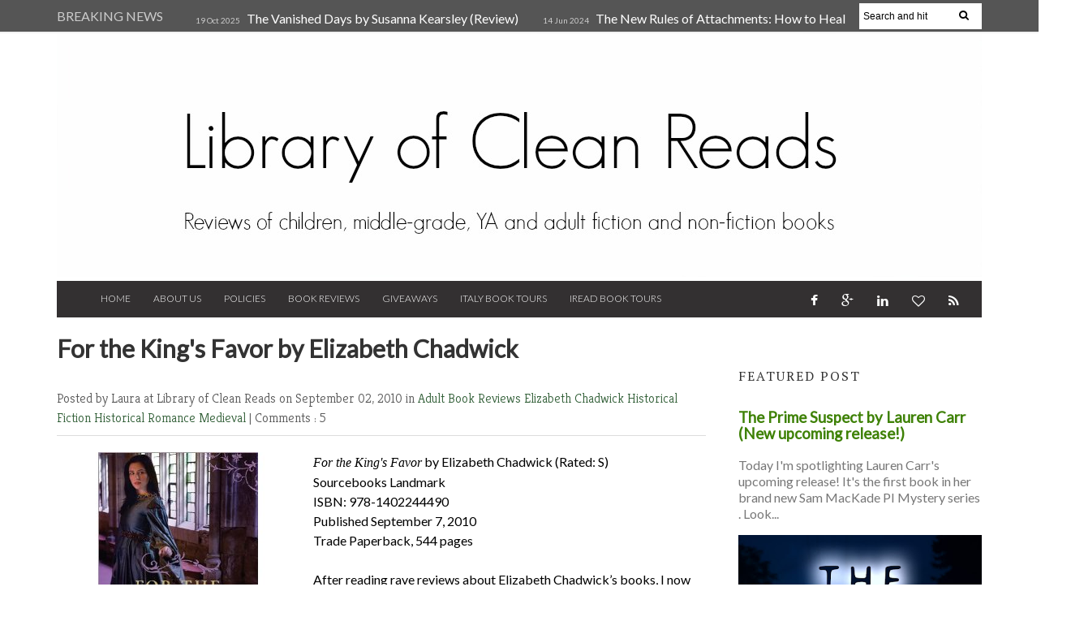

--- FILE ---
content_type: text/html; charset=UTF-8
request_url: https://www.libraryofcleanreads.com/2010/09/for-kings-favor-by-elizabeth-chadwick.html
body_size: 49236
content:
<!DOCTYPE html>
<HTML dir='ltr'>
<head>
<link href='https://www.blogger.com/static/v1/widgets/2944754296-widget_css_bundle.css' rel='stylesheet' type='text/css'/>
<meta content='width=device-width, initial-scale=1, maximum-scale=1' name='viewport'/>
<link href="//fonts.googleapis.com/css?family=Kreon:light,regular" rel="stylesheet" type="text/css">
<link href="//fonts.googleapis.com/css?family=Bree+Serif:400,700" rel="stylesheet" type="text/css">
<link href="//fonts.googleapis.com/css?family=Open+Sans:400" rel="stylesheet">
<link href="//fonts.googleapis.com/css?family=Exo:300" rel="stylesheet" type="text/css">
<link href="//fonts.googleapis.com/css?family=PT+Serif:400,700" rel="stylesheet" type="text/css">
<link href="//fonts.googleapis.com/css?family=Source+Sans+Pro" rel="stylesheet" type="text/css">
<link href="//fonts.googleapis.com/css?family=Montserrat" rel="stylesheet" type="text/css">
<link href="//fonts.googleapis.com/css?family=Roboto:400,300" rel="stylesheet" type="text/css">
<link href="//fonts.googleapis.com/css?family=Lato:400,300" rel="stylesheet" type="text/css">
<!-- Begin Open Graph metadata -->
<meta content='en_US' property='og:locale'/>
<meta content='http://www.libraryofcleanreads.com/2010/09/for-kings-favor-by-elizabeth-chadwick.html' property='og:url'/>
<meta content='For the King&#39;s Favor by Elizabeth Chadwick' property='og:title'/>
<meta content='article' property='og:type'/>
<meta content='Library of Clean Reads' property='og:site_name'/>
<meta content='https://blogger.googleusercontent.com/img/b/R29vZ2xl/AVvXsEjkFZuXHmw7DNvmdPTHt8erx3bRj5I9M-Mh7FiPU14a9jk7zyH9msqq6gwIi5fhl0YzoFXqvqYwMM8TDIzWDg1mOVQLpYxkNl-2iaCyRwPRlf8nsmIHR3ZplgFOeMEerKnRbF3l0RG7VJYA/s72-c/51B0JWNwk9L._SL500_AA300_.jpg' property='og:image'/>
<meta content='WRITE THE BLOG DESCRIPTION HERE' property='og:description'/>
<!-- Still looking for a way to use the post snippet if there's no description -->
<!-- End Open Graph metadata -->
<link href="//fonts.googleapis.com/css?family=PT+Sans+Narrow" rel="stylesheet" type="text/css">
<meta content='width=device-width, initial-scale=1, maximum-scale=1' name='viewport'/>
<link href='//maxcdn.bootstrapcdn.com/font-awesome/4.1.0/css/font-awesome.min.css' rel='stylesheet'/>
<title>
For the King's Favor by Elizabeth Chadwick
        - 
        Library of Clean Reads
</title>
<meta content='Your Keywords Here' name='keywords'/>
<style id='page-skin-1' type='text/css'><!--
/*
-----------------------------------------------
Blogger Template Style
Name:   Style Magazine
Designer Url - http://www.oddthemes.com
----------------------------------------------- */
<Variable name="maincolor" description="Main Color" type="color" default="#61BD6D"/>
html, body, div, span, applet, object, iframe, h1, h2, h3, h4, h5, h6, p, blockquote, pre, a, abbr, acronym, address, big, cite, code, del, dfn, em, img, ins, kbd, q, s, samp, small, strike, strong, sub, sup, tt, var, b, u, i, center, dl, dt, dd, ol, ul, li, fieldset, form, label, legend, table, caption, tbody, tfoot, thead, tr, th, td, article, aside, canvas, details, embed, figure, figcaption, footer, header, hgroup, menu, nav, output, ruby, section, summary, time, mark, audio, video {
border: 0;
padding:0;
font-size: 100%;
font: inherit;
vertical-align: baseline;
}
body#layout div.banner.has-dots {
margin-top: -435px;
}
body#layout .footer-widgets .section {
width: 23%;
float: left;
}
body#layout #slider1 {
float: left;
width: 100%;
}
body#layout .topbar {
display: none;
}
body#layout div.widget{margin-top:20px;}
article, aside, details, figcaption, figure, footer, header, hgroup, menu, nav, section { display: block }
ol, ul { list-style: none }
blockquote, q { quotes: none }
blockquote:before, q:before {
content: '';
content: none;
}
article, aside, details, figcaption, figure, footer, header, hgroup, menu, nav, section { display: block }
.picfooter ol, .picfooter ul { list-style: none }
blockquote, q { quotes: none }
blockquote:before, q:before {
content: '';
content: none;
}
table {
border-collapse: collapse;
border-spacing: 0;
}
:focus { outline: 0 }
a:link { -webkit-tap-highlight-color: #FF5E99 }
video, object, embed {
max-width: 100%;
}
iframe { max-width: 100% }
blockquote {
width: 93%;
font-weight: normal;
font-family: Giorgia,Serif;
font-size: 16px;
padding: 15px 10px 20px 27px;
position: relative;
margin-top: 25px;
margin-bottom: 10px;
background: #f0f0f0;
text-align: center;
}
blockquote:before {
position: absolute;
content: '"';
font-size: 40px;
width: 50px;
left: -5px;
font-family: Lato;
}
blockquote p { margin-bottom: 10px }
strong, b { font-weight: bold }
em, i, cite {
font-style: italic;
font-family: giorgia;
}
small { font-size: 100% }
figure { margin: 10px 0 }
code, pre {
font-family: monospace,consolas,sans-serif;
font-weight: normal;
font-style: normal;
}
pre {
margin: 5px 0 20px 0;
line-height: 1.3em;
padding: 8px 10px;
overflow: auto;
}
code {
padding: 0 8px;
line-height: 1.5;
}
mark {
padding: 1px 6px;
margin: 0 2px;
color: black;
background: #FFD700;
}
address { margin: 10px 0 }
.item-thumbnail img{
max-width: 9999px
}
.widget,.section {
padding:0;
margin:0
}
.item-thumbnail  {
overflow: hidden;
display: block;
}
.item .widget  {
overflow: hidden;
display: block;
}
.Attribution {
display: none
}
.navbar .widget {
display: none! important
}
body#layout #box {
overflow:visible;
float:left;
width:360px;
}
body#layout #box1,body#layout div#box19{
overflow:visible;
float:left;
width:360px;
}
body#layout #box3{
overflow:visible;
float:left;
width:250px;
}
body#layout .bslider{
overflow:visible;
float:right;
width:590px;
}
body, .body-fauxcolumn-outer {
color:#777;
margin:0;
}
a {
color:#222;
text-decoration:none;
}
a:link {
color:#3e8106;
text-decoration:none;
}
a:hover {
color:#99cc66;
text-decoration:none;
}
a:visited {
color:#99cc66;
text-decoration:none;
}
#head-wrapper23 {
width: 1140px;
padding: 0;
background-color: #fff;
margin: 0 auto;
}
#sidebar-wrapper{background:#fff;}
#content-wrapper{background:#fff;}
#wrap2{background:#fff;}
#head-inner {
background-position: center;
margin-left: auto;
margin-right: auto;
}
#header {
width: 100%;
text-align: center;
padding: 0;
}
#header2 {
width:100%;
text-align:center;
}
.widget-content.popular-posts ul {
list-style: none;
}
#header h1 {
margin:5px 5px 0;
padding:10px 20px 5px 18px;
text-transform:none;
font-family: 'Bree Serif', sans-serif;
color: #000;
font-size:25px;
font-weight:normal
}
#header a {
color:#fff;
text-decoration:none;
}
#header a:hover {
color:#fff;
}
#header .description {
margin:-10px 0 0 23px;
padding:0;
max-width:400px;
text-transform:none;
line-height: .4em;
font:normal 16px Lato;
color: #fff;
}
#header img {
padding:0;
margin:0 auto;
}
#outer-wrapper {
width: 1140px;
margin:0 auto;
padding:5px 20px 0px 20px;
text-align:left;
font:normal 16px Lato;
background:#fff;
}
#box3{
max-width:180px;
float:left;
}
#main-wrapper {
width: 820px;
float: left;
word-wrap: break-word;
overflow: hidden;
background:#fff;
}
div#sidebar.sidebar.section div.widget-content.popular-posts>ul>li>a {
color: #474747;
font-style: normal;
}
#sidebar-wrapper {
width: 300px;
float: right;
word-wrap: break-word;
margin-top:8px;
}
h2.date-header {
display:none;
}
.post {
margin:0 20px 20px 0;
font-size:16px;
font-family:Lato;
line-height:1.5;
color:#000;
}
.post h2 {
margin:15px 0 10px 0;
padding:0 0 4px;
font-size: 30px;
font-family: Lato;
line-height:1.4em;
color:#333;
}
.post-body.entry-content span {
font-size: 16px!important;
font-family: PT serif!important;
font-weight: 300!important;
line-height: 21px!important;
letter-spacing: 1.1px;
}
.post h2 a, .post h2 a:visited, .post h2 strong {
display:inline-block;
display:-webkit-inline-block;
text-decoration:none;
font-weight:normal;
}
.post-body {
}
.post-body blockquote {
line-height:1.3em;
}
.post-footer {
}
.comment-link {
}
.post img, table.tr-caption-container {
margin: 0 0 0px;
}
.tr-caption-container img {
border: none;
padding: 0;
}
.post blockquote {
}
.post blockquote p {
}
.post-meta{
padding-bottom:9px;
padding-top: 9px;
font-family: 'Kreon', Arial, sans-serif;
font-weight: lighter;
font-size: 16px;
color: #555555;
border-bottom: 1px solid #ddd;
margin-bottom: 20px;
}
.post-meta a{
color: #305e36;
text-decoration:none;
}
.post-meta a:hover {
color: #305e36;
}
.post-meta a:before
{content:" ";}
.showpageOf {
display: none;
}
.showpagePoint {
padding: 10px 14px;
background: #222;
float: left;
color: #fff;
font-size: 16px;
font-weight: bold;
}
.showpage a, .showpageNum a {
padding: 10px 14px;
background: #990000;
float: left;
color: #fff;
font-size: 16px;
font-weight: bold;
text-decoration: none;
}
.showpage a:hover {
background: #222;
color:#fff
}
.showpageNum a:hover {
background: #222;
color:#fff
}
.showpageArea {
text-align:center;
}
#comments{
font-size:16px;
background: #efefef;
margin:0;
padding:15px;
}
#comments h4{display:inline;padding:10px;line-height:40px}
#comments h4,.comments .comment-header,.comments .comment-thread.inline-thread .comment{position:relative}
#comments h4,.comments .continue a{background:#305e36;}
#comments h4,.comments .user a,.comments .continue a{font-size:16px}
#comments h4,.comments .continue a{font-weight:normal;color:#fff}
#comments h4:after{content:"";position:absolute;bottom:-10px;left:10px;border-top:10px solid #305e36;border-right:20px solid transparent;width:0;height:0;line-height:0}
#comments .avatar-image-container img{border:0}
.comment-thread{color:#111}
.comment-thread a{color:#777}
.comment-thread ol{margin:0 0 20px}
.comment-thread .comment-content a,.comments .user a,.comments .comment-thread.inline-thread .user a{color:#E74C3C}
.comments .avatar-image-container,.comments .avatar-image-container img{
width:48px;
max-width:48px;
height:48px;
max-height:48px
}
.comments .comment-block,.comments .comments-content .comment-replies,.comments .comment-replybox-single{
margin-left:60px
}
.comments .comment-block,.comments .comment-thread.inline-thread .comment{
border:1px solid #ddd;
background:#fff;
padding:10px
}
.comments .comments-content .comment{
margin:15px 0 0;
padding:0;
width:100%;
line-height:1em
}
.comments .comments-content .icon.blog-author{
position:absolute;
top:-12px;
right:-12px;
margin:0;
background-image: url(https://blogger.googleusercontent.com/img/b/R29vZ2xl/AVvXsEhy6i2bCxpG3gMw73jjTXEiOTrWqEWXYEe9eLiwOXqOle4QWFldqEhuk8WqBrMxwPDplLaELKGtgr9XYegiVF3MJAGlqV4HgIReHf4USlQqKpC8Ldmrwk0EyaI841U1Bz2P6LrFbgle9DIC/s1600/comment-author.png);
width:36px;
height:36px
}
.comments .comments-content .inline-thread{padding:0 0 0 20px}
.comments .comments-content .comment-replies{margin-top:0}
.comments .comment-content{padding:5px 0;line-height:1.4em}
.comments .comment-thread.inline-thread{
border-left:1px solid #ddd;
background:transparent
}
.comments .comment-thread.inline-thread .comment{width:auto}
.comments .comment-thread.inline-thread .comment:after{
content:"";
position:absolute;
top:10px;
left:-20px;
border-top:1px solid #ddd;
width:10px;height:0px
}
.comments .comment-thread.inline-thread .comment .comment-block{
border:0;
background:transparent;
padding:0
}
.comments .comment-thread.inline-thread .comment-block{margin-left:48px}
.comments .comment-thread.inline-thread .user a{font-size:13px}
.comments .comment-thread.inline-thread .avatar-image-container,.comments .comment-thread.inline-thread .avatar-image-container img{
width:36px;
max-width:36px;
height:36px;
max-height:36px
}
.comments .continue{border-top:0;width:100%}
.comments .continue a{padding:10px 0;text-align:center}
.comment .continue{display:none}
#comment-editor{width:103%!important}
.comment-form{width:100%;max-width:100%}
.comments .comments-content .loadmore,.comments .comments-content {margin:0}
#blog-pager-newer-link {
float: left;
}
#blog-pager-older-link {
float: right;
}
#blog-pager {
text-align: center;
padding:20px;
margin-bottom:-25px;
}
div#blog-pager {
border-bottom: 1px solid #eee;
border-top: 1px solid #eee;
text-transform: uppercase;
font-size: 16px;
font-weight: 400;
}
#blog-pager a {
background-color: #5e5e5e;
color: #fff;
border-bottom:2px solid #305e36;
padding: 10px;
}
.blog-posts.hfeed {
margin-bottom: 30px;
}
.feed-links {
display:none;
}
.sidebar {
line-height: 1.3em;
}
/* list */
ol{list-style:decimal outside
}
ul{list-style:disc outside
}
li{margin:.5em 0
}
dt{font-weight:bold
}
dd{margin:0 0 .5em 2em
}
.sidebar ul {
padding: 0;
margin: 0;
list-style: none;
}
.sidebar li {
display: block;
}
.Label li{border-bottom: 1px solid #eee;
line-height: 25px;padding-left:15px;}
.sidebar .widget, .main .widget {
margin:0 0 1.5em;
padding:0 0 1.5em;
}
.main .Blog {
border-bottom-width: 0;
}
.cloud-label-widget-content {
float:left;
margin-bottom:8px;
padding:0px 0px 0px 0px;
border:0;
}
.cloud-label-widget-content li, .cloud-label-widget-content a {
background: #8B8B8B;
border: 1px solid #DFDFDF;
color: #fff;
float: left;
font-family: 'Lato', sans-serif;
font-size: 16px !important;
margin: 4px 4px 0 0;
padding: 7px 7px;
text-decoration: none;
-webkit-transition: all 0.4s ease 0s;
-moz-transition: all 0.4s ease 0s;
-ms-transition: all 0.4s ease 0s;
-o-transition: all 0.4s ease 0s;
transition: all 0.4s ease 0s;
}
.cloud-label-widget-content a:hover {
background: #4A86B8;
color: #fff;
border: 1px solid #4A86B8;
}
.status-msg-wrap{
display:none;
}
.BlogArchive #ArchiveList ul li{
list-style: none;
display: block;
padding: 5px 0 5px 15px;
text-decoration: none;
text-shadow: -1px -1px 0 #EEEEEE;
}
#BlogArchive1_ArchiveMenu {
width: 100%;
border: 1px solid #ddd;
background: #eee;
padding: 10px;
}
.FollowByEmail .follow-by-email-inner {
position: relative;
margin-top:10px;
}
.follow-by-email-inner:before {
content: &quot;Enter Your Email and Join Our Email Subscriber List, Its Spam Free Secuer Email System&quot;;
font-size: 16px;
}
.button:hover,a.button:hover,#main-content input[type=&quot;submit&quot;]:hover{background:#444!important;text-decoration:none!important}
.FollowByEmail .follow-by-email-inner .follow-by-email-address {
border: 1px solid #ddd;
border-radius: 0;
font-size: 16px;
height: 35px;
padding-left: 10px;
width: 95%
}
.FollowByEmail .follow-by-email-inner .follow-by-email-submit {
background: #E44E4F;
border: 0 none;
border-radius: 0;
color: #FFF;
cursor: pointer;
font-size: 16px;
height: 38px;
margin: 5px 3px;
width: 70px;
z-index: 0;
}
.pluginCountButton{min-width: 14px;}
.FollowByEmail .follow-by-email-inner .follow-by-email-submit:hover {
background: #333333;
}
.container {
background-color: #fff;
width: 100%;
overflow:hidden;
margin: 0 auto;
}
.footer-widgets {
overflow: hidden;
padding: 20px 10px;
width: 100%;
margin: 0;
}
.footer-widgets .yinks_narrow {
border-top: 1px solid #eee;
}
.footer-widgets ul li a {
color:#555555;
font-family: Lato;
font-size:16px;
}
.widget-content {
font-family: sans-serif;
font-size:16px;
line-height: 1.5;
color: #555555;
}
.label-size {
line-height: 2.5;
}
div#Label3.widget.Label span.label-size>a {
float: left;
background:none;
font-size: 16px !important;
margin: 4px 4px 0 0;
padding: 7px 7px;
text-decoration: none;
-webkit-transition: all 0.4s ease 0s;
-moz-transition: all 0.4s ease 0s;
-ms-transition: all 0.4s ease 0s;
-o-transition: all 0.4s ease 0s;
transition: all 0.4s ease 0s;
border: 1px solid #b1b1b1;
}
div#Label3.widget.Label div.widget-content.cloud-label-widget-content {
margin-top: -15px;
}
div#Label3.widget.Label span.label-size>a:hover {
float: left;
font-size: 16px !important;
margin: 4px 4px 0 0;
padding: 7px 7px;
text-decoration: none;
-webkit-transition: all 0.4s ease 0s;
-moz-transition: all 0.4s ease 0s;
-ms-transition: all 0.4s ease 0s;
-o-transition: all 0.4s ease 0s;
transition: all 0.4s ease 0s;
border: 1px solid #fff;
}
div.f-widget.f-widget-2 div.widget-content.popular-posts>ul>li>a {
color: #eee;
font-style: normal;
}
div.widget-content.popular-posts>ul {
margin-top: -12px;
}
div.widget-content.popular-posts>ul>li>a {
color: #DAFDFD;
font-style: normal;
}
div.widget-content.popular-posts>ul>li>a:hover {
color: #fff;
font-style: normal;
}
.box100 span.tity {
position: relative;
padding-left: 15px;
text-transform: uppercase;
letter-spacing: 2px;
font-family: 'PT Serif', serif;
font-weight: 300;
}
.postTitle a {
font-size: 16px;
font-weight: 300;
}
.footer-widgets h2 {
line-height: 1.2;
font-weight: 500;
font-size: 16px;
font-family: 'Lato', sans-serif;
color: #5F5F5F;
position: relative;
}
.footer-widgets ul li a:visited {
color:#555555;
}
.f-widget {
width: 30%;
float: left;
position: relative;
color: #fff;
font-family: Lato;
font-size:16px;
margin-bottom: 30px;
margin-right: 2.5%;
padding-bottom:20px;
}
.footer-widgets .last {
float: left;
position: relative;
margin-right: 0;
border:none;
overflow:hidden;
}
.footer-widgets .last .widget a {
color:#fff;
}
.social-icons{
text-align:center;
}
.social-icons a{
position:relative;
margin:0;
opacity:.7;
}
.social-icons a:hover{ opacity:1;}
.social-icons.icon_24 img{
width:24px;
height:24px;
}
.social-icons.icon_16 img{
width:16px;
height:16px;
}
.social-icons.icon_flat{
float:left;
margin:4px 0 0 0;
}
.social-icons.icon_flat a{
background:url(https://blogger.googleusercontent.com/img/b/R29vZ2xl/AVvXsEiWXidImUTpDxXDCVU0Vsc69loic_NeP5l4zr9OMu_WUtbrMv8Om2O3312bhzU2lWf7-OwbzYgEgIC2Em2g9d1uv9qtIubHqyHUP1xM63CPNSj4sCYAbbmkv7bKw7oDMfqMeC-rLQGxgnoy/s1600/social-icons.png) no-repeat top left;
width: 20px;
height: 20px;
}
.social-icons.icon_flat a:hover{ opacity:.6;}
.icon_flat a.google-tieicon{background-position:-38px 1px;}
.icon_flat a.facebook-tieicon{background-position:left 0;}
.icon_flat a.twitter-tieicon{background-position:-76px 1px;}
.icon_flat a.youtube-tieicon{background-position:-38px -82px;}
.icon_flat a.dribbble-tieicon{background-position:-121px -82px;}
.icon_flat a.rss-tieicon{background-position:left -123px;}
.icon_flat a.pinterest-tieicon{background-position:-76px -123px;}
.icon_flat a.instagram-tieicon{background-position:left -209px;}
a.ttip, a.tooldown{display:inline-block;}
.contact-form-button{
border-radius:3x !important;
width:95%;
margin-top:10px;
}
.contact-form-name,.contact-form-email,.contact-form-email-message{
max-width:95%;
margin-bottom:5px;
color:#333;
}
.contact-form-email:hover,.contact-form-name:hover,.contact-form-email-message:hover{
box-shadow:none
}
input:focus,.contact-form-email-message{
box-shadow:none
}
.contact-form-email-message{
border:none !important;
border-top:0px;
border:0px
}
.contact-form-email, .contact-form-name{
border:none;
background:#fff;
border:none !important;
padding:5px;
}
.contact-form-name, .contact-form-email, .contact-form-email-message{
background:#fff;
padding:5px;
}
.contact-form-button-submit{
background:#990000;
background-color:#990000!important;
border:none !important;
box-shadow:none !important;
border-radius:none !important
}
#credit{
width: 100%;
background: #2A2A2A;
z-index: 9999;
font-family: 'Lato', sans-serif;
font-size:16px;
color: #333;
overflow: hidden;
margin: 0 auto;
clear: both;
position: relative;
padding: 20px 0;
line-height: 20px;
}
.lefts{
text-align: center;
padding: 20px;
color: #fff;
font-size:16px;
width: 100%;
background-color: #555555;
font-family: lato;
font-weight: 300;
text-transform: uppercase;
}
.lefts a {
color: #305e36;
}
#credit a{
color:#007BC0;
text-decoration:none;
}
#credit a:hover{
color:#fff;
text-decoration:none
}
.popular-posts img {
margin: 0 5px 0 0;
width: 100%;
height: auto;
}
.item-thumbnail {
width: 100%;
max-height: 200px;
}
.popular-posts .item-title {
font: 300 16px Lato ;
}
.popular-posts dd {
border-bottom: 1px solid #eee;
padding: 8px 0 4px;
}
#menu{
background: #e0e0e0;
color: #999;
height: 44px;
z-index:9;
width:1140px;
margin:0 auto;
border-bottom: 2px solid #BBB;
}
#menu ul,#menu li{margin:0 auto;padding:0 0;list-style:none}
#menu ul{height:50px;width:1180px}
#menu li{float:left;display:inline;position:relative;font-family: 'Lato', serif;
text-transform: uppercase;
font-size:16px;
}
#menu a{display: block;
line-height: 44px;
padding: 0 19.5px;
text-decoration: none;
color: #3B3B62;
}
#menu li a:hover{
background: #C8C8C8;
}
li.home a{background:#C8C8C8;}
#menu label{font:bold 30px Lato;display:none;width:35px;height:36px;line-height:36px;text-align:center}
#menu label span{font-size:16px;position:absolute;left:35px}
#menu ul.menus{
height: auto;
overflow: hidden;
width: 190px;
background: #c8c8c8;
position: absolute;
z-index: 999;
display: none;
}
#menu ul.menus li{
display: block;
width: 100%;
font:bold 12px Lato;
text-transform: none;
text-shadow: none;
}
#menu ul.menus a{
color: #3b3b3b;
line-height: 35px;
}
#menu li:hover ul.menus{display:block}
#menu ul.menus a:hover{
background: #B7B7B7;
color: #3b3b3b;
-webkit-transition: all .1s ease-in-out;
-moz-transition: all .1s ease-in-out;
-ms-transition: all .1s ease-in-out;
-o-transition: all .1s ease-in-out;
transition: all .1s ease-in-out;
}
@media screen and (max-width: 800px){
#menu{position:relative}
#menu ul{background:#111;position:absolute;top:100%;right:0;left:0;z-index:3;height:auto;display:none}
#menu ul.menus{width:100%;position:static;padding-left:20px}
#menu li{display:block;float:none;width:auto; font:normal 0.8em Lato;}
#header img {
max-width:800px;
height:auto;
}
}
.headline-wrapper{
background: #555555;
width: 100%;
overflow:hidden;
height: 39px;
border-bottom: 2px solid #F1F1F1;
color: #fff;
margin: 0 auto;
}
.headline{
width: 1140px;
line-height: 1.9em;
text-align: left;
font-family: 'Lato', sans-serif;
font-weight: normal;
color: #ccc;
text-transform: none;
overflow: hidden;
clear: both;
margin: 0 auto;
padding: 10px auto;
font-size:16px;
}
.headline a{
color: #fff;
font-size:16px;
font-weight: normal;
text-decoration: none;
margin-left: 8px
}
.headline a:hover{
color: #305e36;
text-decoration: none
}
.headline-left{
float:left;
width:73%;
padding:8px 0 0;
position:relative;
overflow:hidden;
}
.part2{
width:300px;
float:left;
margin-bottom:10px;
}
.part23 .cont.topLists figure{width: 300px;
float: left;
position: relative;
height: 190px;}
.part23 .cont.topLists figure {
width: 300px;
float: left;
position: relative;
height: 199px;
top: 10px;
margin:0;
}
.part23 .topListimages {
height: 189px;
overflow: hidden;
text-align: center;
margin-bottom: 10px;
}
.part23 .part2 {
width: 300px;
float: left;
margin-top: 0px;
margin-bottom: 10px;
}
.part23 .toptext a {
color: #fff;}
.part23 .toptext{width: 290px;
text-align: left;
position: relative;
top: -57px;
left: 5px;
background: rgba(0, 0, 0, 0.17);
/* color: #fff; */
padding-left: 5px;}
.part23 {
width: 26.5%;
float: left;
/* margin-top: 15px; */
/* margin-bottom: 10px; */
margin-left: 12px;
}
.part2 .opinion .cont h2{
color:#fff;
width:300px;
font-size:16px;
text-align:left;
padding:0 0;
overflow:hidden;
}
.part2 h2{
padding: 9px 0;
margin-left: 0px;
position: relative;
color: #333;
text-transform: uppercase;
font-size: 16px;
letter-spacing: 2px;
font-family: 'PT Serif', serif;
font-weight: 300;
}
.part2 .opinion .cont{
width:300px;
overflow:hidden;
}
.cont.topLists{
margin-top:0px;
}
.cont.topLists .topimages .images{ margin:10px 0;}
.toptext{ width:300px; text-align:left; }
.toptext a{ font: 300 16px Lato , sans-serif; color:#555555}
figure figcaption .toptext a span{font:normal 16px Lato, Arial, sans-serif !important;}
.topimages{padding-bottom:4px; margin-bottom:0px;}
.topListimages{ height:160px; overflow:hidden; text-align:center; margin-bottom:10px;}
.topListimages a { display:block; margin:0 auto;}
.author{ margin-top:3px; text-align:center; font:16px Lato, Helvetica, sans-serif;}
.author a{color:#fff; font-weight:normal;}
.author span{color:#9f9f9f;}
.topimages .author a{color:#0099ff;}
.cont.topLists figure{width:300px; float:left; position:relative;}
img.cover {
display:inline;
position:relative;
left:0;
top:9px;
right:0;
bottom:0;
opacity:1;
filter:progid:DXImageTransform.Microsoft.Alpha(Opacity=100);
-webkit-transition: all 0.3s ease-out;    /* Saf3.2+, Chrome */
-moz-transition: all 0.3s ease-out;  /* FF4+ */
-ms-transition: all 0.3s ease-out;  /* IE10 */
-o-transition: all 0.3s ease-out;  /* Opera 10.5+ */
transition: all 0.3s ease-out;
}
img.sliderpost:hover {
-webkit-transform: scale(0.99);
-moz-transform: scale(0.99);
-o-transform: scale(0.99);
-ms-transform: scale(0.99);
transform: scale(0.99);
transition: .3s;
opacity: 0.9;
}
img.cover:hover {
-webkit-transform: scale(1.2);
-moz-transform: scale(1.2);
-o-transform: scale(1.2);
-ms-transform: scale(1.2);
transform: scale(1.2);
opacity: 0.9;
}
.latestpost{
font-family: Lato;
font-size:18px;
overflow:hidden;
color:#555555;
margin-bottom:9px;
}
.latestpost h4{
padding: 9px 0;
margin-left: 0px;
position: relative;
color: #333;
text-transform: uppercase;
font-size:16px;
letter-spacing: 2px;
font-family: 'PT Serif', serif;
font-weight: 300;
}}
.latestpost h4 a{
color:#333;
background:#fff;
padding: 0px 10px 0px 10px;
margin-left: 20px;
}
.latestpost .tity:before,#sidebar-wrapper .tity:before{
content: "";
position: absolute;
width: 0;
height: 0;
left: 8px;
top: 14px;
border-top: 7px solid transparent;
border-left: 3px solid #305e36;
border-bottom: 7px solid transparent;
}
.latestpost .title,#sidebar-wrapper .title{
position:relative;
}
#thumb-wrapper {
width: 100%;
overflow: hidden;
margin-bottom:15px;
}
#box {
width: 32%;
margin-right: 1%;
float: left;
padding: 3px 7px 5px 0;
overflow: hidden;
}
#box1 {
width: 32%;
margin-right: 1%;
float: left;
padding: 3px 7px 5px 0;
overflow: hidden;
}
#box19 {
width:32%;
float: left;
padding: 3px 0px 5px 0px;
overflow: hidden;
}
.box .widget h2, .box1 .widget h2{
padding-left:15px;
margin-left:0px;
padding-top:1px;
position:relative;
color:#333;
text-transform:uppercase;
font-size:16px;
letter-spacing:2px;
font-family: 'PT Serif', serif;
font-weight: 300;
}
.box .widget, .box1 .widget, a {
color:#393939;
margin: 0 auto;
}
.yinks{
width: 820px;
overflow:hidden;
margin:5px 0;
padding:0
}
.yinks .left{
float:left;
font-size:16px;
font-family:Lato;
padding:10px 0
}
.yinks .right{
float:right;
font-size:16px;
padding:10px 5px
}
.yinks_wide{
width:100%;
}
.yinks_wide .thumb{
padding-bottom:-25px;
width:100%;
height:200px;min-height:200px;
overflow:hidden;
}
.yinks_wide img{
display:block;
width:100%;
min-height:220px;
}
.yinks_narrow{
width:100%;
padding-bottom:6px
}
.yinks_narrow .thumb{
float:left;
margin-right:7px;
margin-bottom: 5px;
height:80px;
overflow:hidden;
}
.yinks_narrow .featuredTitle:hover {
padding-left: 10px;
}
.yinks_narrow .featuredTitle{
font: normal 16px Lato;
color: #555555;
padding: 5px 0;
margin: 10px 0;
font-weight: 300;
transition: .2s;
-webkit-transition: .2s;
-moz-transition: .2s;
-o-transition: .2s;
}
.yinks_narrow .featuredTitle a:hover{
color:#555555
}
.yinks_wide .featuredPostMeta{
float:right
}
.yinks h2 a,.yinks h2 a:visited{
color:#333;
font-family: 'Lato', Serif;
font-weight:400;
font-size: 18px;
}
.yinks_narrow .featuredTitle a{
color:#555555;
}
.yinks1{
width: 100%;
overflow:hidden;
margin: 0;
padding:0
}
span.day {
color: #aaa;
font-weight: 300;
}
.yinks1 .left{
float:none;
font-size:16px;
font-family:Lato;
padding:10px 0;
}
.yinks1 .right{
float:none;
font-size:16px;
padding: 0px
}
.yinks1_wide{
width:100%;
}
.yinks1_wide .thumb{
padding-bottom:5px;
}
.yinks1_wide img{
display:block
}
.yinks1_narrow{
width:390px;
padding-bottom:6px
}
.yinks1_narrow .thumb{
float:left;
margin-right:7px;
}
.yinks1_narrow .featuredTitle{
font:normal 16px Lato;
color:#333
}
.yinks1_narrow .featuredTitle a:hover{
color:#555555
}
.yinks1_wide .featuredPostMeta{
float:left;
}
.yinks1 h2 a,.yinks1 h2 a:visited{
color:#333;
font-family: Lato;
font-size: 18px;
}
.yinks1_narrow .featuredTitle a{
color:#555555;
}
.news_imagez {
margin-bottom:20px;
}
.news_imagez .news_imagez_list {
overflow: hidden;
margin-right:-13px;
}
.news_imagez .news_imagez_list li {
float: left;
margin-right: 9px;
margin-bottom: 9px;width:268px; height:160px;
list-style:none;
overflow:hidden;
}
.news_imagez .news_imagez_list li a {
display: block;
}
.news_imagez .news_imagez_list li img {
padding: 0px;
border: 0px solid #eee;
}
.news_imagez .news_imagez_list li img {
width: 267px;
height: auto;
max-height: 160px;
min-height: 160px;
}
.box6{
width: 820px;
}
.box6 h2{
padding: 0px 0;
border-bottom: 2px solid #c5c5c5;
margin-left: 0px;
position: relative;
color: #333;
text-transform: uppercase;
font-size: 20px;
font-family: 'Lato', serif;
font-weight: 500;
}
#carousel {
width: 820px;
position: relative;
margin: 0 auto;
height:270px;
}
#carousel .content {
position: relative;
left: 0px;
width: 820px;
overflow:hidden;
}
.crosscol h2{
padding: 0px 0;
border-bottom: 2px solid #c5c5c5;
margin-left: 0px;
position: relative;
color: #333;
text-align: left;
text-transform: uppercase;
font-size: 20px;
font-family: 'Lato', serif;
font-weight: 500;
}
#carousel ul{
width:10000px;
position: relative;
overflow:hidden;
margin-top:0px;
}
#carousel ul li {
display: block;
float: left;
margin:0;
margin-right:12px;
width: 265px;
overflow: hidden;
height:155px;
}
#carousel .thumb{
height:80px;
width: 236px;
}
#carousel  #previous_button {
position: absolute;
bottom:54px;
left: 0px;
width: 40px;
height: 40px;
cursor: pointer;
background: url(https://blogger.googleusercontent.com/img/b/R29vZ2xl/AVvXsEjwNCm06su3Jr5BeJ39PevSqZ4UJnhun3f-Bxa3pbOoARGwG-Cp08XUNXOp6UoMNhlAt7serk7tAXPbRi6sKsP_xjnv3kXSmHXwo76I8wl03Z21WHnwHh1fGlT-zJABlmKZLHdZQgVkc2n-/s1600/slider_direction.png) no-repeat;
z-index:990;
}
#carousel #next_button {
position: absolute;
bottom:54px;
right:1px;
width: 40px;
height: 40px;
cursor: pointer;
background: url(https://blogger.googleusercontent.com/img/b/R29vZ2xl/AVvXsEjwNCm06su3Jr5BeJ39PevSqZ4UJnhun3f-Bxa3pbOoARGwG-Cp08XUNXOp6UoMNhlAt7serk7tAXPbRi6sKsP_xjnv3kXSmHXwo76I8wl03Z21WHnwHh1fGlT-zJABlmKZLHdZQgVkc2n-/s1600/slider_direction.png) no-repeat;
background-position:100% 0;
z-index:990;
}
#carousel #next_button:hover, #previous_button:hover {
-ms-filter: "progid: DXImageTransform.Microsoft.Alpha(Opacity=80)";
filter: alpha(opacity=80);
opacity: 0.8;
transition: opacity .25s ease-in-out;
-moz-transition: opacity .25s ease-in-out;
-webkit-transition: opacity .25s ease-in-out;
}
#carousel ul li a.slider_title{
opacity:0.9;filter:alpha(opacity = 70);padding:3px 8px;overflow:hidden;
color:#fff;
float:left;
height:65px;
width:220px;
text-align:left;
font:normal 16px Lato;
margin-top:15px;
width:100%;
background: -moz-linear-gradient(top,rgba(0,0,0,0) 0%,rgba(0,0,0,0.90) 98%);
background: -webkit-gradient(linear,left top,left bottom,color-stop(0%,rgba(0,0,0,0)),color-stop(100%,rgba(0,0,0,0.65)));
background: -webkit-linear-gradient(top,rgba(0,0,0,0) 0%,rgba(0,0,0,0.90) 98%);
background: -o-linear-gradient(top,rgba(0,0,0,0) 0%,rgba(0,0,0,0.90) 98%);
background: -ms-linear-gradient(top,rgba(0,0,0,0) 0%,rgba(0,0,0,0.90) 98%);
background: linear-gradient(to bottom,rgba(0,0,0,0) 0%,rgba(0,0,0,0.90) 98%);
filter: progid:DXImageTransform.Microsoft.gradient(startColorstr='#00000000',endColorstr='#a6000000',GradientType=0);
}
#carousel ul li a.slider_title:hover{
color:#e2e2e2;
}
.lb-overlay-wrapper {
background: #f8f9f5;
border: 5px solid #f4f5f1;
border-radius: 5px;
margin-bottom: 30px;
position: relative;
text-align: center;
}
.error-404-title {
font-family: 'Bree Serif', sans-serif;
font-weight: normal;
font-size: 60px;
color: #4d4d4d;
text-align: center;
padding: 30px 0px 38px 0px ;
}
/* responsive phone */
@media (max-width: 767px) {
.error-404-title {
font-size: 30px;
line-height: 40px;
}
#header img {
max-width:720px;
height:auto;
}
}
.error-404-sub-title {
font-family: 'Bree Serif', sans-serif;
font-weight: lighter;
font-size: 24px;
line-height: 30px;
color: #a6a6a6;
text-align: center;
padding: 0 0 40px 0;
}
.error-404-sub-sub-title {
text-align: center;
margin-bottom: 70px;
}
.error-404-sub-sub-title a {
color: white;
padding: 7px 14px 8px 14px;
margin-left: 10px;
background-color: #305e36;
}
.error-404-sub-sub-title a:hover {
color: white;
background-color: #555555;
text-decoration: none !important;
}
.error-404-head {
text-align: center;
}
.block-grid-1{
font-size:16px;
color:#333;
font-family:Lato;
margin-top:10px;
padding-top:15px;
list-style:none;
}
#related-posts{
float:left;
width:auto;
margin-bottom:40px;
}
#related-posts h5{
font: 18px Lato ;
color: #fff;
font-weight: normal;
background-color: #636363;
text-align: center;
padding: 12px 0;
margin-bottom: 5px;
border-bottom:2px solid #305e36;
max-width: 100%;
}
#related-posts .related_img {
padding:0px;
width:195px;
height:auto;
}
#related-posts .related_img:hover{
opacity:.7;
filter:alpha(opacity=70);
-moz-opacity:.7;
-khtml-opacity:.7;
}
.box3{
width:180px;
}
.box3 h2{
background: #151515;
border-bottom:5px solid #990000;
padding:12px 0;
margin-bottom:-10px;
font:normal normal 18px Lato;
text-transform: uppercase;
text-align:center;
font-weight: normal;
font-size: 18px;
color:#fff;
}
.block-grid-1{
font-size:16px;
color:#333;
font-family:Lato;
margin-top:0;
padding-top:5px;
list-style:none;
}
body{overflow-x:hidden;}
.bslider{
width:620px;
float:right;
margin-top:1px;
}
@media screen and (max-width:1024px) and (min-width:768px) {
#head-wrapper23 {
max-width:860px;
height:auto;
}
#header img {
max-width:720px;
height:auto;
}
#menu a {padding: 0 6px;}
#header, #header .description{
float:none;
text-align:center;
margin:0 auto;
}
#header2{
max-width:100%;
text-align:center;
float:none;
margin:0 auto;
padding:10px 0;
}
#header h1{
margin:0;
padding:0;
}
.headline-wrapper, .headline{
width:100%;
}
.headline-left{
max-width:40%;
}
.search-block{right: 32%;}
#menu, #menu ul{
width:860px;
}
#carousel, #carousel .content{
max-width:860px;
margin: 0 auto;
}
#outer-wrapper {
max-width: 820px;
margin-bottom:40px;
}
#sidebar-wrapper{
width:100%;max-width:100%;
float:left;
}
.container, #credit {
}
.footer-widgets .last{width:21%;}
.part2 {
width:100%;
}
.part2 .opinion .cont{
margin:0 auto;
}
}
@media only screen and (max-width:768px){
#head-wrapper23 {
max-width:660px;
height:auto;
}
#header img {
max-width:768px;
height:auto;
}
#sidebar-wrapper{margin-right: 160px;}
#header, #header .description{
float:none;
text-align:center;
margin:0 auto;
}
#header2{
max-width:100%;
text-align:center;
float:none;
margin:0 auto;
padding:10px 0;
}
.headline-wrapper, .headline{
width:100%;
}
img#add {
margin-left: -54px;
}
.headline-left{
max-width:38%;
}
#menu, #menu ul{
width:660px;
}
#outer-wrapper {
max-width: 620px;
}
#main-wrapper{
width:100%;
}
.post img{
width:100%;
height:auto;
float:left;
}
.container, #credit {
}
#box3, #carousel{
display:none;
}
.bslider{
float:left;
}
#thumb-wrapper, #box6{
width:400px;
margin:0 auto;
}
.yinks{
width:400px;
margin:0 auto;
}
}
@media only screen and (max-width:600px){
#head-wrapper23 {
max-width:500px;
height:auto;
}
#header img {
max-width:600px;
height:auto;
}
.f-widget{width:46%;}
#add{display:none;}
#header, #header .description{
float:none;
text-align:center;
margin:0 auto;
}
#header2{
max-width:100%;
text-align:center;
float:none;
margin:0 auto;
padding:10px 0;
}
.headline-wrapper, .headline{
}
.headline-left{
max-width:100%;
}
#menu, #menu ul{
width:500px;
}
#outer-wrapper {
max-width: 460px;
}
#main-wrapper{
float:left;
width:460px;max-width:460px;
padding:0;
margin:0;
}
#thumb-wrapper {
max-width:400px;
margin:0 auto;
}
.container, #credit {
}
.search-block{
display:none;
}
.bslider{
float:left;
width:460px;
}
#box, #box1, #box19{
width:100%;}
.box6{
width:400px;max-width:400px;
}
#sidebar-wrapper{margin-left: 70px;float:left;}
.yinks{
max-width:400px;
}
.footer-widgets .last {
width:42%;
}
#credit .left, #credit .right{
width:100%;
float:none;
text-align:center;
padding:0;
margin:0 auto;
}
.social-icons.icon_flat{
float:none;
text-align:center;
}
}
@media screen and (max-width:480px){
#head-wrapper23 {
max-width:400px;
height:auto;
}
#header img {
max-width:480px;
height:auto;
}
#sidebar-wrapper {
margin-left: 0;
float: left;
}
.f-widget {
width: 100%;
}
.footer-widgets .last {
width: 100%;
}
#header{
padding-bottom:15px;
}
.headline-wrapper, .headline{
}
.headline-left{
max-width:50%;
}
#menu, #menu ul{
width:400px;
}
#outer-wrapper {
max-width: 360px;
}
#main-wrapper{
float:left;
width:360px;max-width:360px;
padding:0;
margin:0;
}
.bslider{
width:360px;
}
#thumb-wrapper {
max-width:360px;
margin:0 auto;
}
.yinks_wide, .yinks1_wide, .yinks1_narrow{
width:360px;
float:none;
}
.yinks_narrow{
display:none;
}
.container, #credit {
}
.box6{
width:360px;max-width:360px;
float:left;
}
}
@media screen and (max-width:384px){
#head-wrapper23 {
max-width:300px;
height:auto;
}
#header img {
max-width:384px;
height:auto;
}
#header{
max-width:350px;
}
#header h1 {
font-size:30px;
}
#header .description {
}
.headline-wrapper, .headline{
}
.headline-left{
max-width:30%;
}
#menu, #menu ul{
width:350px;
}
#outer-wrapper {
max-width: 310px;
}
#main-wrapper{
float:left;
width:310px;max-width:310px;
padding:0;
margin:0;
}
#box, #box1{
width:300px;
}
.yinks_wide, .yinks1_wide, .yinks1_narrow{
width:300px;
float:none;
}
#thumb-wrapper {
max-width:310px;
margin:0 auto;
}
.container, #credit {
}
.footer-widgets h2 {
font-size:16px;
}
.box6{
width:350px;max-width:350px;
float:left;
}
}
/*Flicker Image Gallery
-----------------------------------------------------------------*/
.flickr_plugin {
width: 300px;
}
.flickr_badge_image {
float: left;
height: 55px;
margin: 5px;
width: 55px;
}
.flickr_badge_image a {
display: block;
}
.flickr_badge_image a img {
display: block;
width: 100%;
height: auto;
-webkit-transition: opacity 100ms linear;
-moz-transition: opacity 100ms linear;
-ms-transition: opacity 100ms linear;
-o-transition: opacity 100ms linear;
transition: opacity 100ms linear;
}
.flickr_badge_image a img:hover {
opacity: .7;
}
.d-header {
margin-top: -1px;
}
.ccounter {
margin-top: -1px;
}
div#Label3.widget.Label a {
color: #F0F0F0;
}
.selectnav {
display:none;
}
.sj-gridslider .gridslider-inner .item-wrap img{height:300px;object-fit:cover;}
.sj-gridslider .owl-next{opacity:.8;}
.sj-gridslider .owl-prev{opacity:.8;}
div#h8 {
float: left;
line-height: 40px;
padding-right: 10px;
}
.le_social {
float: right;
line-height: 40px;
}
.headline-left span {
font-size: 10px;
color: #ccc;
margin-left:30px;
}
.topbar{
background: #333031;
height: 45px;
width: 100%;
z-index: 9999;
border-bottom: none;
}
ul#navigation li:hover ul {
display: block;
}
div#top-social a {
padding:13px;
color:#fff;
}
div#top-social {
padding: 14px 15px;
}
div#top-social a:hover {
color:#305e36;
}
.lefttop{float:left;}
.socialtop{float:right;position:relative;}
#navtop{display:block;height:auto;position:relative;}
#navtop ul{display:inline-block;font-size:0;text-align:center;position:relative;z-index:9999;background:inherit}
#navtop ul a{display: block;
font-weight: 300;
padding: 14px;
color: #fff;
font-size: 12px;
text-transform:uppercase;
transform: translateY(0px);
-webkit-transform: translateY(0px);
font-family: &#39;Merriweather&#39;, serif;
transition: all 150ms ease-in-out;
-webkit-transition: all 150ms ease-in-out;}
#navtop ul li{position:relative;float:left;margin:0;padding:0;position:relative;display:inline-block;font-size:16px}
#navtop ul li.current-menu-item a{color:#fff}
#navtop ul a:hover{color:#000;filter: alpha(opacity=100);
transform: translateY(0px);
-webkit-transform: translateY(0px);}
#navtop ul ul{background:#333031;border:none;display:none;position:absolute;top:100%;left:0;padding:0;transform: translateY(-10px);
-webkit-transform: translateY(-10px);
transition: transform 250ms, opacity 200ms;
-webkit-transition: -webkit-transform 250ms, opacity 200ms;}
#navtop ul ul li{float:none;width:200px;border-bottom: 1px solid #777;}
#navtop ul ul a{line-height:120%;padding:10px 15px;color:#fff;  border-top: 1px solid #3C3C3C;}
#navtop ul ul ul{top:0;left:100%}
#navtop ul li:hover > ul{display:block;filter: alpha(opacity=100);
transform: translateY(0px);
-webkit-transform: translateY(0px);}
#navtop ul ul li:hover > a{}
#navtop ul li.current-menu-item a{
background: #181818;
}
#navtop ul a:hover{
color:#305e36;
}
#navtop ul ul li:hover > a{
color:#305e36;
}
#navtop ul li:hover > a {
color:#305e36;
}
#navtop ul ul a:first-child{border:none;}
.FollowByEmail .follow-by-email-inner .follow-by-email-address{
margin: 0px 0px 12px;
background-image: url(https://blogger.googleusercontent.com/img/b/R29vZ2xl/AVvXsEjU0iCgyRKr2WNlVy87lUNRJJFQRT2Mav2MLNPq6nGqfZOLX13UicrlU-qSJ5fWMhE4PE_7LdNZgvqY6dbATC8KOvd2AC50ao4t_MbOzE5PjnQd9ot3Q6A8Pvh5WDDwIYEPTdyG_IdntVQP/s1600/newsletter.gif);
background-repeat: no-repeat;
background-position: center left;
padding-left: 48px;
font-size:15px;
width:75%;
margin-top:10px;
}
/* slicknav */
/*
Mobile Menu Core Style
*/
.slicknav_btn { position: relative; display: block; vertical-align: middle;  line-height: 1.125em; cursor: pointer; }
.slicknav_menu  .slicknav_menutxt { display: block; line-height: 1.188em; float: left; }
.slicknav_menu .slicknav_icon { float: left; }
.slicknav_menu .slicknav_no-text { margin: 0 }
.slicknav_menu .slicknav_icon-bar { display: block; width: 1.125em; height: 0.125em; -webkit-border-radius: 1px; -moz-border-radius: 1px; border-radius: 1px; -webkit-box-shadow: 0 1px 0 rgba(0, 0, 0, 0.25); -moz-box-shadow: 0 1px 0 rgba(0, 0, 0, 0.25); box-shadow: 0 1px 0 rgba(0, 0, 0, 0.25); }
.slicknav_btn .slicknav_icon-bar + .slicknav_icon-bar { margin-top: 0.188em }
.slicknav_nav { clear: both }
.slicknav_nav ul,
.slicknav_nav li { display: block }
.slicknav_nav .slicknav_arrow { font-size: 0.8em; margin: 0 0 0 0.4em; }
.slicknav_nav .slicknav_item { cursor: pointer; }
.slicknav_nav .slicknav_row { display: block; }
.slicknav_nav a { display: block }
.slicknav_nav .slicknav_item a,
.slicknav_nav .slicknav_parent-link a { display: inline }
.slicknav_menu:before,
.slicknav_menu:after { content: " "; display: table; }
.slicknav_menu:after { clear: both }
/* IE6/7 support */
.slicknav_menu { *zoom: 1 }
/*
User Default Style
Change the following styles to modify the appearance of the menu.
*/
.slicknav_menu {
font-size:16px;
}
/* Button */
.slicknav_btn {
padding:6px;
text-decoration:none;
text-shadow: 0 1px 1px rgba(255, 255, 255, 0.75);
-webkit-border-radius: 4px;
-moz-border-radius: 4px;
border-radius: 4px;
}
/* Button Text */
.slicknav_menu  .slicknav_menutxt {
color: #FFF;
font-weight: bold;
text-shadow: 0 1px 3px #000;
display:none;
}
/* Button Lines */
.slicknav_menu .slicknav_icon-bar {
background-color: #fff;
}
.slicknav_menu {
background:#4c4c4c;
padding:13px;
}
.slicknav_nav {
color:#fff;
margin:0;
padding:0;
font-size:0.875em;
}
.slicknav_nav, .slicknav_nav ul {
list-style: none;
overflow:hidden;
}
.slicknav_nav ul {
padding:0;
margin:0 0 0 20px;
}
.slicknav_nav .slicknav_row {
padding:5px 10px;
margin:2px 5px;
}
.slicknav_nav a{
padding:5px 10px;
margin:2px 5px;
text-decoration:none;
color:#fff;
}
.slicknav_nav .slicknav_item a,
.slicknav_nav .slicknav_parent-link a {
padding:0;
margin:0;
}
.slicknav_nav .slicknav_row:hover {
background:#4c4c4c;
color:#fff;
}
.slicknav_nav a:hover{
background:#4c4c4c;
color:#fff;
}
.slicknav_nav .slicknav_txtnode {
margin-left:15px;
}
/* slicknav */
.slicknav_menu {
display:none;
}
@media screen and (max-width: 1025px) {
/* #masthead is the original menu */
#masthead {
display:none!important;
}
#header img {
max-width:927px;
height:auto;
}
.slicknav_menu {
display:block;
}
}
.box100{  width: 24%;
float: left;
margin-right: 1%;}
#thumb-wrapper .yinks_wide.left>a {
position: absolute;
top: 20px;
left: -3px;
background-color: #305e36;
padding: 3px 8px;
color: #fff;
text-transform: uppercase;
font-size:16px;
}
#thumb-wrapper .yinks_wide.left{
position:relative;
}
.footer-widgets .featuredTitle:before {
content: "\f178";
font-family: FontAwesome;
padding-right: 5px;
color: #202020;
}
div.sj-gridslider .gridslider-inner .item .item-wrap .item-wrap-inner .item-info .item-title a:hover{color:#305e36;}
#box .postTitle, #box1 .postTitle, #box19 .postTitle {
/*position: absolute;*/
/*padding: 3px 17px 25px;*/
width: 100%;
bottom: 30%;
text-align: center;
left: 0;
right: 0;
/* opacity: .9; */
background-color: #fff;
margin: 0px auto;
}
.box .postmeta {
/*position: absolute;*/
padding: 0 17px 5px;
width: 85%;
bottom: 30%;
opacity: .9;
left: 0;
right:0;
margin:0 auto;
text-align: center;
}
.box1 .postmeta {
/*position: absolute;*/
padding: 0 17px 5px;
width: 85%;
/*bottom: 21%;*/
left: 0;
text-align: center;
/* opacity: .9; */
}
.box h2.title:before,.box1 h2.title:before,.box100 h2.title:before {
content: "";
position: absolute;
left: 0;
top: 4px;
width: 8px;
height: 13px;
}
.box span.tity:before,.box1 span.tity:before {
content: "";
position: absolute;
width: 0;
height: 0;
left: 8px;
top: 4px;
border-top: 7px solid transparent;
border-left: 3px solid #305e36;
border-bottom: 7px solid transparent;
}
.box h2.title:before,.box1 h2.title:before {
background: #305e36;
}
.box100 h2.title:before {
background: #305e36;
}
.box100 span.tity:before {
content: "";
position: absolute;
width: 0;
height: 0;
left: 8px;
top: 3px;
border-top: 7px solid transparent;
border-left: 3px solid #305e36;
border-bottom: 7px solid transparent;
}
.box100 h2.title:before {
content: "";
position: absolute;
left: 0;
top: 3px;
width: 8px;
height: 13px;
}
.box100 .yinks1 .left{
min-height:435px;
}
.sidebar h2 {
padding: 12px 0;
margin-left: 0px;
position: relative;
color: #333;
text-transform: uppercase;
font-size: 16px;
letter-spacing: 2px;
font-family: 'PT Serif', serif;
font-weight: 300;
}
.post-title.entry-title a:after {
content: "";
width: 0%;
height: 2px;
background: #305e36;
display: block;
top: 35px;
z-index: 999;
-webkit-transition: all 0.5s ease;
-moz-transition: all 0.5s ease;
-o-transition: all 0.5s ease;
transition: all 0.5s ease;
}
.post-title.entry-title a:hover:after {width:100%;}
/* .sidebar img{width:100%;} */
.header2 img{width:100%;}
div#adbox img {
width: 100%;
}
.cat-title a{background:#305e36;}
/* Post social share */
.post_social_share {
display:block;
padding: 25px 0 50px;
text-align: center;
margin-bottom:30px;
}
.post_social_share h3 {
display: block;
font-size:16px;
line-height: 54px;
font-weight: 700;
margin-bottom: 0;
letter-spacing: 2px;
}
.post_social_share a {
width:32px;
font-size:20px;
padding:10px;
margin:0 10px;
display:inline-block
}
.post_social_share a:hover {
-webkit-transition:border-color .2s;
-moz-transition:border-color .2s;
transition:border-color .2s
}
.post_social_share a {
}
.post_social_share a:hover {
color:#305e36;
}
body#layout #outer-wrapper, body#layout .row { width:inherit; }
--></style>
<style>
      div.sj-gridslider{margin:0}div.sj-gridslider .gridslider-inner .owl-prev{background:url(https://blogger.googleusercontent.com/img/b/R29vZ2xl/AVvXsEjVP6YnIRcP8Pd71NZxl4sCvxkIQPLte7I8ePL9qWkOGRQQPSdCnpDm95kJinRxZ2ViAyDHA0VcL-naCUaPFxd8gXru5GSwzcEHvMtUXKKztTQoBmgMRWrBTYAfodaqr8gBj6jc4CjYnwQ/s1600/1430585386_left_arrow-128+copy.png) no-repeat transparent;width:44px;height:44px;-webkit-border-radius:44px;-moz-border-radius:44px;border-radius:44px}
      div.sj-gridslider .gridslider-inner .owl-prev:before,
      div.sj-gridslider .gridslider-inner .owl-prev:after{display:none}div.sj-gridslider .gridslider-inner .owl-next{background:url(https://blogger.googleusercontent.com/img/b/R29vZ2xl/AVvXsEjVP6YnIRcP8Pd71NZxl4sCvxkIQPLte7I8ePL9qWkOGRQQPSdCnpDm95kJinRxZ2ViAyDHA0VcL-naCUaPFxd8gXru5GSwzcEHvMtUXKKztTQoBmgMRWrBTYAfodaqr8gBj6jc4CjYnwQ/s1600/1430585386_left_arrow-128+copy.png) no-repeat transparent;width:44px;height:44px;-webkit-border-radius:44px;-moz-border-radius:44px;border-radius:44px;background-image:url(https://blogger.googleusercontent.com/img/b/R29vZ2xl/AVvXsEgPsAgzyFd2sRruailu9gCh2-Jq6viqb1WNsr_xLdhVJPwL6PPUIF06i2_bAYS_oScYcLpGb8tgYoV1m0Woev1GfIXVz5eXOhqgtUZ0_wJ8csqip3EcJupNNQFs05LSEPOeNrtzL3m-UNQ/s1600/1430585381_right_arrow-128+copy.png)}
      .owl-next:hover{animation-name: expandOpen!important;
        -webkit-animation-name: expandOpen!important;}
      .owl-prev:hover{animation-name: expandOpen!important;
        -webkit-animation-name: expandOpen!important;}
      div.sj-gridslider .gridslider-inner .owl-next:before,
      div.sj-gridslider .gridslider-inner .owl-next:after{display:none}div.sj-gridslider .owl-item{overflow:hidden}div.sj-gridslider .owl-item.active{overflow:visible}div.sj-gridslider .gridslider-inner .item .item-wrap{overflow:visible}div.sj-gridslider .gridslider-inner .item .item-wrap .item-wrap-inner{overflow:visible}div.sj-gridslider .gridslider-inner .item .item-wrap .item-wrap-inner:hover .item-info .item-content{max-height:70px}div.sj-gridslider .gridslider-inner .item .item-wrap .item-wrap-inner .cat-title{left:-4px;top:10px}div.sj-gridslider .gridslider-inner .item .item-wrap .item-wrap-inner .cat-title
      a{padding:1px
          9px;font-size:10px;font-weight:bold;line-height:18px}div.sj-gridslider .gridslider-inner .item .item-wrap .item-wrap-inner .item-info:before{bottom:3px}div.sj-gridslider .gridslider-inner .item .item-wrap .item-wrap-inner .item-info .item-date
      span{font-size:11px}div.sj-gridslider .gridslider-inner .item .item-wrap .item-wrap-inner .item-info .item-title
      a{font-size:15px}
      sj-gridslider{margin:10px
          0}.sj-gridslider
      a{text-decoration:none;display:block}.sj-gridslider.preload{height:250px;overflow:hidden;position:relative}.sj-gridslider .gridslider-loading{background:url('https://blogger.googleusercontent.com/img/b/R29vZ2xl/AVvXsEhKvjKfDuPQ4-SNekEX4FIkcQgwgus7D5I1LM_sexgJhLXTBzc0aV2msHnQi2sATpQTc__eDgIpv_SbEP4-BfHkobepBKcx2H5r_hJSaHHTqacd9uNmDNvCYwlcMz-B7chDQcOxDzxQm3U/s1600/379.GIF') no-repeat scroll center center transparent;height:250px;width:100%}.sj-gridslider.preload .heading-title,
      .sj-gridslider.preload .gridslider-control,
      .sj-gridslider.preload .owl-controls,
      .sj-gridslider.preload .gridslider-inner{display:none !important}.sj-gridslider a:hover{text-decoration:underline}.sj-gridslider .pre-text,
      .sj-gridslider .post-text{margin:10px
          0}.sj-gridslider .heading-title{text-transform:uppercase;font-weight:bold;float:left;margin-bottom:10px}.sj-gridslider .gridslider-inner{position:relative;overflow:hidden;width:100%}.sj-gridslider
      .item{position:relative;display:block;margin:0;padding:0}.sj-gridslider .item-image a:link,
      .sj-gridslider .item-image a:visited{color:#fff !important;background:none !important}.sj-gridslider .owl-item{float:left}.sj-gridslider .owl-prev:after{content:"";height:20px;left:13px;position:absolute;top:10px;width:20px}.sj-gridslider .owl-prev:before{content:"";height:20px;left:13px;position:absolute;top:10px;width:20px}.sj-gridslider .owl-prev{background:none repeat scroll 0 0 #fff;cursor:pointer;width:40px;height:40px;text-indent:-9999px;position:absolute;top:50%;margin:-20px 0 0;left:20px;display:none}.sj-gridslider .gridslider-inner .owl-prev{animation-duration:1.2s;-webkit-animation-duration:1.2s;animation-timing-function:ease-out;-webkit-animation-timing-function:ease-out;visibility:visible;display:block}.sj-gridslider .gridslider-inner .owl-next{animation-duration:1.2s;-webkit-animation-duration:1.2s;animation-timing-function:ease-out;-webkit-animation-timing-function:ease-out;visibility:visible;display:block}@keyframes
      expandOpen{0%{transform:scale(1.8)}50%{transform:scale(0.95)}80%{transform:scale(1.05)}90%{transform:scale(0.98)}100%{transform:scale(1)}}@-webkit-keyframes
      expandOpen{0%{-webkit-transform:scale(1.8)}50%{-webkit-transform:scale(0.95)}80%{-webkit-transform:scale(1.05)}90%{-webkit-transform:scale(0.98)}100%{-webkit-transform:scale(1)}}.sj-gridslider .owl-next{background:none repeat scroll 0 0 #fff;height:40px;margin:-20px 0 0;position:absolute;right:20px;text-indent:-9999em;top:50%;width:40px;display:none}.sj-gridslider .owl-next:hover{background:none repeat scroll 0 0 #3ab54a;cursor:pointer}.sj-gridslider .owl-prev:hover{background:none repeat scroll 0 0 #3ab54a;cursor:pointer}.sj-gridslider .owl-prev:hover:after{}.sj-gridslider .owl-prev:hover:before{content:"";height:20px;left:13px;position:absolute;top:10px;width:20px}.sj-gridslider .owl-next:hover:after{}.sj-gridslider .owl-next:before{background:none repeat scroll 0 0 #fff;content:"";height:600px;opacity:0;position:absolute;right:-700px;top:-300px;width:700px;z-index:10}.sj-gridslider  .owl-next:after{content:"";height:20px;left:15px;position:absolute;top:9px;width:20px}.sj-gridslider .gridslider-inner .item-wrap{position:relative;overflow:hidden}.sj-gridslider .gridslider-inner .item-wrap .item-info:before{content:"";position:absolute;bottom:1px;left:-1px;width:100%;height:100%;z-index:1;background:-webkit-linear-gradient(left top, #3d3d3d , transparent);background:-o-linear-gradient(bottom right, #3d3d3d, transparent);background:-moz-linear-gradient(bottom right, #3d3d3d, transparent);background:linear-gradient(to top, #3d3d3d , transparent);opacity:0.7;-ms-filter:"progid:DXImageTransform.Microsoft.Alpha(Opacity=70)"}.sj-gridslider .gridslider-inner .item-wrap .item-info{bottom:0;display:block;float:left;left:0;right:0;position:absolute;transition:0.3s all ease 0s;-webkit-transition:0.3s all ease 0s;-moz-transition:0.3s all ease 0s;-o-transition:0.3s all ease 0s;z-index:999;padding:15px
          15px 8px;overflow:hidden}.sj-gridslider .gridslider-inner .item-wrap .item-info:hover .item-content .item-date-createby{margin-bottom:10px}.sj-gridslider .gridslider-inner .item-wrap .item-info:hover .item-content .item-date-createby
      span{margin:0;padding:0}.sj-gridslider .gridslider-inner .item-wrap .item-info:hover .item-content{max-height:150px;display:block}.sj-gridslider .gridslider-inner .item-wrap .item-info .item-content{color:#fff;display:block;max-height:0;overflow:hidden;transition:0.3s all ease 0s;position:relative;z-index:2;margin:0}.sj-gridslider .gridslider-inner .item-wrap .item-info .item-content .item-description{color:#fff;margin-bottom:10px}.sj-gridslider .gridslider-inner .item-wrap .item-info .item-title{position:relative;z-index:999}.sj-gridslider .gridslider-inner .item-wrap .item-info .item-date{margin-bottom:7px;position:relative;z-index:999}.sj-gridslider .gridslider-inner .item-wrap .item-info .item-date
      span{color:#000;background:rgba(239, 238, 238, 0.85);padding:3px
          5px}.sj-gridslider .gridslider-inner .item-wrap .item-info .item-title
      a{color:#fff;font-weight:bold;font-size:16px;margin-top:10 xp;display:block}.sj-gridslider .gridslider-inner .item-wrap .item-info .item-title a:hover{color:#e14938;text-decoration:none}.sj-gridslider .gridslider-inner .item-wrap .item-info:hover .item-readmore{margin-bottom:10px}.sj-gridslider .gridslider-inner .item-wrap .item-info:hover .item-readmore
      a{color:#fff}.sj-gridslider .gridslider-inner .item-wrap .item-info:hover .item-readmore a:hover{text-decoration:none}.sj-gridslider .gridslider-inner .two-item .item-wrap-inner{margin-right:1px;box-sizing:border-box;padding:0;overflow:hidden}.sj-gridslider .gridslider-inner.theme2 .item-wrap-inner .item-comment:hover{border:2px
          solid #3ab54a;color:#3ab54a}.sj-gridslider .gridslider-inner.theme2 .item-wrap-inner .item-comment{position:absolute;z-index:2;top:10px;right:20px;display:block;color:white;padding:3px
          12px;border:2px
          solid #fff;cursor:pointer}.sj-gridslider .gridslider-inner .two-item .item-wrap:nth-child(1) .item-wrap-inner{margin-bottom:1px}.sj-gridslider .gridslider-inner .one-item .item-wrap-inner{margin-right:1px;box-sizing:border-box;padding:0;overflow:hidden}.sj-gridslider .gridslider-inner .item-wrap-inner .cat-title{position:absolute;z-index:999;top:14px;left:0}.sj-gridslider .post-clear{clear:both}.sj-gridslider .gridslider-inner .item-wrap-inner .cat-title
      a{text-decoration:none;padding:4px
          8px;text-transform:uppercase;font-weight:bold;color:#fff;}.sj-gridslider .gridslider-inner .item-wrap.last{margin-right:0px;padding-right:0px}.sj-gridslider .gridslider-inner{clear:both}.sj-gridslider .gridslider-inner .item-wrap
      img{width:100%;max-width:100%;border:none;box-shadow:#000 0em 0em 0em}.sj-gridslider .gridslider-inner .item-wrap img:hover{box-shadow:#000 0em 0em 0em}.sj-gridslider .item .item-wrap .item-description{margin-bottom:0}.sj-gridslider .item .item-wrap .item-prices{padding:0px;margin-bottom:10px}.sj-gridslider .item .item-wrap .item-prices .item-price{color:#F00;font-weight:bold;font-family:Georgia;margin-right:3px}.sj-gridslider .item .item-wrap .item-per-unit{color:white}.sj-gridslider .item .item-wrap .item-tags{margin-bottom:5px}.sj-gridslider .item .item-wrap .item-votes{padding-left:10px}
      .sj-gridslider .item .item-wrap .item-btn-add{margin-bottom:5px}.sj-gridslider .item .item-wrap .item-btn-add
      form{margin:0}.sj-gridslider .item .item-wrap .item-btn-add
      .hikashop_add_to_cart{display:inline-block;margin:5px
          5px 5px 0px}.sj-gridslider .item .item-wrap .item-btn-add
      .hikashop_add_wishlist{display:inline-block;margin:5px
          5px 5px 0px}.sj-gridslider .item .item-wrap .item-related{text-align:left;color:#FFF}.sj-gridslider .item .item-wrap .item-related
      h4{margin:5px
          0;color:#FFF}.sj-gridslider .item .item-wrap .item-related
      ul{text-align:left;margin:0
          10px 0 13px;color:#FFF}.sj-gridslider .item .item-wrap .item-tags
      span{color:#FFF}.sj-gridslider .item .item-wrap .item-tags .tags span
      a{display:inline-block}.sj-gridslider .item .item-wrap .item-readmore{text-align:right}.sj-gridslider .gridslider-control .nav-page{list-style:none;margin:0px;float:left;padding-left:0}.sj-gridslider .gridslider-control .nav-page
      .page{float:left;background:none;padding:0;outline:none}.sj-gridslider .gridslider-control .button-page{width:9px;height:10px;float:left;padding-left:3px;outline:none;margin-bottom:3px}.sj-gridslider .gridslider-control .button-page.sel{background-position:0 -11px}.sj-gridslider .nav-page.nav-under{list-style:none;margin:0px;padding-top:5px;text-align:center}.sj-gridslider .nav-page.nav-under
      .page{display:inline-block;background:none;padding:0}.sj-gridslider .nav-page.nav-under .button-page{width:7px;height:10px;display:inline-block;padding-left:3px;outline:none}.sj-gridslider .nav-page.nav-under .button-page.sel{background-position:0 -11px}.sj-gridslider .gridslider-inner .owl-wrapper-outer{position:relative;width:100%}.sj-gridslider .gridslider-inner .owl-wrapper{-webkit-backface-visibility:hidden;-moz-backface-visibility:hidden;-ms-backface-visibility:hidden;-webkit-transform:translate3d(0, 0, 0);-moz-transform:translate3d(0, 0, 0);-ms-transform:translate3d(0, 0, 0);position:relative}.sj-gridslider .gridslider-inner .owl-wrapper:after{content:".";display:block;clear:both;visibility:hidden;line-height:0;height:0}.sj-gridslider .gridslider-control{margin-bottom:8px;text-align:right;float:right;vertical-align:middle}.sj-gridslider .gridslider-control .owl-controls{float:left;margin:0}.sj-gridslider .gridslider-control .button-prev,
      .sj-gridslider .gridslider-control .button-next{float:left;outline:none;font-size:22px;line-height:18px;color:#797575;cursor:pointer;filter:Alpha(Opacity=50);opacity:0.5;font-family:Arial;height:20px;vertical-align:middle}.sj-gridslider .owl-pagination .owl-page{display:block;width:12px;height:12px;margin:4px;filter:Alpha(Opacity=50);opacity:0.5;-webkit-border-radius:20px;-moz-border-radius:20px;border-radius:20px;background:#797575;cursor:pointer;vertical-align:middle}.sj-gridslider .owl-pagination .owl-page{display:none}.sj-gridslider.button-type2 .owl-controls .owl-pagination{text-align:center;margin-top:10px;display:block}.sj-gridslider.button-type2 .gridslider-control .button-prev,
      .sj-gridslider.button-type2 .gridslider-control .button-next{background:none repeat scroll 0 0 #797575;border-radius:50%;color:#FFF;cursor:pointer;float:left;font-family:Arial;font-size:20px;font-weight:600;height:20px;line-height:18px;margin:0
          0 0 4px;opacity:0.5;outline:medium none;text-align:center;vertical-align:middle;width:20px;-webkit-border-radius:50%;-moz-border-radius:50%;border-radius:50%}
      .sj-gridslider .gridslider-control .button-prev:hover,
      .sj-gridslider .gridslider-control .button-next:hover{color:#77f9f1;filter:Alpha(Opacity=100);opacity:1}.sj-gridslider .extraslider-inner .item-wrap{overflow:hidden}.sj-gridslider .extraslider-inner .item-wrap .item-image{width:100%;overflow:hidden}.sj-gridslider .extraslider-inner .item-wrap .item-image
      img{width:100%;max-width:100%;border:0;box-shadow:#000 0em 0em 0em}.sj-gridslider .extraslider-inner .item-wrap .item-info{width:100%}.sj-gridslider .extraslider-inner .item-wrap .item-info .item-content{margin:10px
          10px 10px 10px}.sj-gridslider .extraslider-inner .item-wrap .item-info .item-title{padding:10px
          10px 0 10px;font-weight:bold;margin-bottom:0px}.sj-gridslider .extraslider-inner[data-liffect="fadeIn"] .owl-item{opacity:0;position:relative;-webkit-animation-play-state:paused;-moz-animation-play-state:paused;-o-animation-play-state:paused;animation-play-state:paused}.sj-gridslider .extraslider-inner[data-liffect="fadeIn"].extra-animate .owl-item{-webkit-animation-play-state:running;-moz-animation-play-state:running;-o-animation-play-state:running;animation-play-state:running}@-webkit-keyframes
      fadeIn{0%{opacity:0}100%{opacity:1}}@-moz-keyframes
      fadeIn{0%{opacity:0}100%{opacity:1}}@-o-keyframes
      fadeIn{0%{opacity:0}100%{opacity:1}}@keyframes
      fadeIn{0%{opacity:0}100%{opacity:1}}.sj-gridslider .extraslider-inner[data-liffect="zoomIn"] .owl-item{opacity:0;position:relative;-webkit-animation-play-state:paused;-moz-animation-play-state:paused;-o-animation-play-state:paused;animation-play-state:paused}.sj-gridslider .extraslider-inner[data-liffect="zoomIn"].extra-animate .owl-item{-webkit-animation-play-state:running;-moz-animation-play-state:running;-o-animation-play-state:running;animation-play-state:running}@-webkit-keyframes
      zoomIn{0%{opacity:0;-webkit-transform:scale(1.8)}100%{opacity:1;-webkit-transform:scale(1)}}@-moz-keyframes
      zoomIn{0%{opacity:0;-moz-transform:scale(1.8)}100%{opacity:1;-moz-transform:scale(1)}}@-o-keyframes
      zoomIn{0%{opacity:0;-o-transform:scale(1.8)}100%{opacity:1;-o-transform:scale(1)}}@keyframes
      zoomIn{0%{opacity:0;transform:scale(1.8)}100%{opacity:1;transform:scale(1)}}.sj-gridslider .extraslider-inner[data-liffect="zoomOut"] .owl-item{opacity:0;position:relative;-webkit-animation:zoomOut 600ms ease both;-webkit-animation-play-state:paused;-moz-animation:zoomOut 600ms ease both;-moz-animation-play-state:paused;-o-animation:zoomOut 600ms ease both;-o-animation-play-state:paused;animation:zoomOut 600ms ease both;animation-play-state:paused}.sj-gridslider .extraslider-inner[data-liffect="zoomOut"].extra-animate .owl-item{-webkit-animation-play-state:running;-moz-animation-play-state:running;-o-animation-play-state:running;animation-play-state:running}@-webkit-keyframes
      zoomOut{0%{opacity:0;-webkit-transform:scale(.6)}100%{opacity:1;-webkit-transform:scale(1)}}@-moz-keyframes
      zoomOut{0%{opacity:0;-moz-transform:scale(.6)}100%{opacity:1;-moz-transform:scale(1)}}@-o-keyframes
      zoomOut{0%{opacity:0;-o-transform:scale(.6)}100%{opacity:1;-o-transform:scale(1)}}@keyframes
      zoomOut{0%{opacity:0;transform:scale(.6)}100%{opacity:1;transform:scale(1)}}.sj-gridslider .extraslider-inner[data-liffect="slideLeft"] .owl-item{opacity:0;position:relative;-webkit-animation-play-state:paused;-moz-animation-play-state:paused;-o-animation-play-state:paused;animation-play-state:paused}.sj-gridslider .extraslider-inner[data-liffect="slideLeft"].extra-animate .owl-item{-webkit-animation-play-state:running;-moz-animation-play-state:running;-o-animation-play-state:running;animation-play-state:running}@-webkit-keyframes
      slideLeft{0%{opacity:0;left:-30px}100%{opacity:1;left:0}}@-moz-keyframes
      slideLeft{0%{opacity:0;left:-30px}100%{opacity:1;left:0}}@-o-keyframes
      slideLeft{0%{opacity:0;left:-30px}100%{opacity:1;left:0}}@keyframes
      slideLeft{0%{opacity:0;left:-30px}100%{opacity:1;left:0}}
      .sj-gridslider .extraslider-inner[data-liffect="slideRight"] .owl-item{opacity:0;position:relative;-webkit-animation-play-state:paused;-moz-animation-play-state:paused;-o-animation-play-state:paused;animation-play-state:paused}.sj-gridslider .extraslider-inner[data-liffect="slideRight"].extra-animate .owl-item{-webkit-animation-play-state:running;-moz-animation-play-state:running;-o-animation-play-state:running;animation-play-state:running}@-webkit-keyframes
      slideRight{0%{opacity:0;left:30px}100%{opacity:1;left:0}}@-moz-keyframes
      slideRight{0%{opacity:0;left:30px}100%{opacity:1;left:0}}@-o-keyframes
      slideRight{0%{opacity:0;left:30px}100%{opacity:1;left:0}}@keyframes
      slideRight{0%{opacity:0;left:30px}100%{opacity:1;left:0}}.sj-gridslider .extraslider-inner[data-liffect="slideTop"] .owl-item{opacity:0;position:relative;-webkit-animation-play-state:paused;-moz-animation-play-state:paused;-o-animation-play-state:paused;animation-play-state:paused}.sj-gridslider .extraslider-inner[data-liffect="slideTop"].extra-animate .owl-item{-webkit-animation-play-state:running;-moz-animation-play-state:running;-o-animation-play-state:running;animation-play-state:running}@-webkit-keyframes
      slideTop{0%{opacity:0;top:-30px}100%{opacity:1;top:0}}@-moz-keyframes
      slideTop{0%{opacity:0;top:-30px}100%{opacity:1;top:0}}@-o-keyframes
      slideTop{0%{opacity:0;top:-30px}100%{opacity:1;top:0}}@keyframes
      slideTop{0%{opacity:0;top:-30px}100%{opacity:1;top:0}}.sj-gridslider .extraslider-inner[data-liffect="slideBottom"] .owl-item{opacity:0;position:relative;-webkit-animation:slideBottom 600ms ease both;-webkit-animation-play-state:paused;-moz-animation:slideBottom 600ms ease both;-moz-animation-play-state:paused;-o-animation:slideBottom 600ms ease both;-o-animation-play-state:paused;animation:slideBottom 600ms ease both;animation-play-state:paused}.sj-gridslider .extraslider-inner[data-liffect="slideBottom"].extra-animate .owl-item{-webkit-animation-play-state:running;-moz-animation-play-state:running;-o-animation-play-state:running;animation-play-state:running}@-webkit-keyframes
      slideBottom{0%{opacity:0;top:30px}100%{opacity:1;top:0}}@-moz-keyframes
      slideBottom{0%{opacity:0;top:30px}100%{opacity:1;top:0}}@-o-keyframes
      slideBottom{0%{opacity:0;top:30px}100%{opacity:1;top:0}}@keyframes
      slideBottom{0%{opacity:0;top:30px}100%{opacity:1;top:0}}.sj-gridslider .extraslider-inner[data-liffect="flip"] .owl-item{opacity:0;position:relative;-webkit-animation-play-state:paused;-webkit-backface-visibility:visible;-moz-animation-play-state:paused;-moz-backface-visibility:visible;-o-animation-play-state:paused;-o-backface-visibility:visible;animation-play-state:paused;backface-visibility:visible}
      .sj-gridslider .extraslider-inner[data-liffect="flip"].extra-animate .owl-item{-webkit-animation-play-state:running;-moz-animation-play-state:running;-o-animation-play-state:running;animation-play-state:running}@-webkit-keyframes
      flip{0%{opacity:0;-webkit-transform:perspective(500px) rotateY(0);-webkit-animation-timing-function:ease-out}40%{-webkit-transform:perspective(500px) translateZ(150px) rotateY(170deg);-webkit-animation-timing-function:ease-out}50%{-webkit-transform:perspective(500px) translateZ(150px) rotateY(190deg) scale(1);-webkit-animation-timing-function:ease-in}80%{-webkit-transform:perspective(500px) rotateY(360deg) scale(.95);-webkit-animation-timing-function:ease-in}100%{opacity:1;-webkit-transform:perspective(500px) scale(1);-webkit-animation-timing-function:ease-in}}@-moz-keyframes
      flip{0%{opacity:0;-moz-transform:perspective(500px) rotateY(0);-moz-animation-timing-function:ease-out}40%{-moz-transform:perspective(500px) translateZ(150px) rotateY(170deg);-moz-animation-timing-function:ease-out}50%{-moz-transform:perspective(500px) translateZ(150px) rotateY(190deg) scale(1);-moz-animation-timing-function:ease-in}80%{-moz-transform:perspective(500px) rotateY(360deg) scale(.95);-moz-animation-timing-function:ease-in}100%{opacity:1;-moz-transform:perspective(500px) scale(1);-moz-animation-timing-function:ease-in}}@-o-keyframes
      flip{0%{opacity:0;-o-transform:perspective(500px) rotateY(0);-o-animation-timing-function:ease-out}40%{-o-transform:perspective(500px) translateZ(150px) rotateY(170deg);-o-animation-timing-function:ease-out}50%{-o-transform:perspective(500px) translateZ(150px) rotateY(190deg) scale(1);-o-animation-timing-function:ease-in}80%{-o-transform:perspective(500px) rotateY(360deg) scale(.95);-o-animation-timing-function:ease-in}100%{opacity:1;-o-transform:perspective(500px) scale(1);-o-animation-timing-function:ease-in}}@keyframes
      flip{0%{opacity:0;transform:perspective(500px) rotateY(0);animation-timing-function:ease-out}40%{transform:perspective(500px) translateZ(150px) rotateY(170deg);animation-timing-function:ease-out}50%{transform:perspective(500px) translateZ(150px) rotateY(190deg) scale(1);animation-timing-function:ease-in}80%{transform:perspective(500px) rotateY(360deg) scale(.95);animation-timing-function:ease-in}100%{opacity:1;transform:perspective(500px) scale(1);animation-timing-function:ease-in}}.sj-gridslider .extraslider-inner[data-liffect="flipInX"] .owl-item{opacity:0;position:relative;-webkit-animation-play-state:paused;-webkit-backface-visibility:visible;-moz-animation-play-state:paused;-moz-backface-visibility:visible;-o-animation-play-state:paused;-o-backface-visibility:visible;animation-play-state:paused;backface-visibility:visible}.sj-gridslider .extraslider-inner[data-liffect="flipInX"].extra-animate .owl-item{-webkit-animation-play-state:running;-moz-animation-play-state:running;-o-animation-play-state:running;animation-play-state:running}@-webkit-keyframes
      flipInX{0%{opacity:0;-webkit-transform:perspective(400px) rotateX(85deg)}40%{-webkit-transform:perspective(400px) rotateX(-20deg)}70%{-webkit-transform:perspective(400px) rotateX(15deg)}90%{-webkit-transform:perspective(400px) rotateX(-5deg)}100%{opacity:1;-webkit-transform:perspective(400px) rotateX(0deg)}}@-moz-keyframes
      flipInX{0%{opacity:0;-moz-transform:perspective(400px) rotateX(85deg)}40%{-moz-transform:perspective(400px) rotateX(-20deg)}70%{-moz-transform:perspective(400px) rotateX(15deg)}90%{-moz-transform:perspective(400px) rotateX(-5deg)}100%{opacity:1;-moz-transform:perspective(400px) rotateX(0deg)}}@-o-keyframes
      flipInX{0%{opacity:0;-o-transform:perspective(400px) rotateX(85deg)}40%{-o-transform:perspective(400px) rotateX(-20deg)}70%{-o-transform:perspective(400px) rotateX(15deg)}90%{-o-transform:perspective(400px) rotateX(-5deg)}100%{opacity:1;-o-transform:perspective(400px) rotateX(0deg)}}@keyframes
      flipInX{0%{opacity:0;transform:perspective(400px) rotateX(85deg)}40%{transform:perspective(400px) rotateX(-20deg)}70%{transform:perspective(400px) rotateX(15deg)}90%{transform:perspective(400px) rotateX(-5deg)}100%{opacity:1;transform:perspective(400px) rotateX(0deg)}}.sj-gridslider .extraslider-inner[data-liffect="flipInY"] .owl-item{opacity:0;position:relative;-webkit-animation-play-state:paused;-webkit-backface-visibility:visible;-moz-animation-play-state:paused;-moz-backface-visibility:visible;-o-animation-play-state:paused;-o-backface-visibility:visible;animation-play-state:paused;backface-visibility:visible}
      .sj-gridslider .extraslider-inner[data-liffect="flipInY"].extra-animate .owl-item{-webkit-animation-play-state:running;-moz-animation-play-state:running;-o-animation-play-state:running;animation-play-state:running}@-webkit-keyframes
      flipInY{0%{opacity:0;-webkit-transform:perspective(400px) rotateY(80deg)}40%{-webkit-transform:perspective(400px) rotateY(-20deg)}70%{-webkit-transform:perspective(400px) rotateY(10deg)}90%{-webkit-transform:perspective(400px) rotateY(-5deg)}100%{opacity:1;-webkit-transform:perspective(400px) rotateY(0deg)}}@-moz-keyframes
      flipInY{0%{opacity:0;-moz-transform:perspective(400px) rotateY(80deg)}40%{-moz-transform:perspective(400px) rotateY(-20deg)}70%{-moz-transform:perspective(400px) rotateY(10deg)}90%{-moz-transform:perspective(400px) rotateY(-5deg)}100%{opacity:1;-moz-transform:perspective(400px) rotateY(0deg)}}@-o-keyframes
      flipInY{0%{opacity:0;-o-transform:perspective(400px) rotateY(80deg)}40%{-o-transform:perspective(400px) rotateY(-20deg)}70%{-o-transform:perspective(400px) rotateY(10deg)}90%{-o-transform:perspective(400px) rotateY(-5deg)}100%{opacity:1;-o-transform:perspective(400px) rotateY(0deg)}}@keyframes
      flipInY{0%{opacity:0;-webkit-transform:perspective(400px) rotateY(80deg)}40%{-webkit-transform:perspective(400px) rotateY(-20deg)}70%{-webkit-transform:perspective(400px) rotateY(10deg)}90%{-webkit-transform:perspective(400px) rotateY(-5deg)}100%{opacity:1;-webkit-transform:perspective(400px) rotateY(0deg)}}.sj-gridslider .extraslider-inner[data-liffect="bounceIn"] .owl-item{opacity:0;position:relative;-webkit-animation-play-state:paused;-moz-animation-play-state:paused;-o-animation-play-state:paused;animation-play-state:paused}.sj-gridslider .extraslider-inner[data-liffect="bounceIn"].extra-animate .owl-item{-webkit-animation-play-state:running;-moz-animation-play-state:running;-o-animation-play-state:running;animation-play-state:running}@-webkit-keyframes
      bounceIn{0%{opacity:0;-webkit-transform:scale(.3)}50%{-webkit-transform:scale(1.05)}70%{-webkit-transform:scale(.9)}100%{opacity:1;-webkit-transform:scale(1)}}@-moz-keyframes
      bounceIn{0%{opacity:0;-moz-transform:scale(.3)}50%{-moz-transform:scale(1.05)}70%{-moz-transform:scale(.9)}100%{opacity:1;-moz-transform:scale(1)}}@-o-keyframes
      bounceIn{0%{opacity:0;-o-transform:scale(.3)}50%{-o-transform:scale(1.05)}70%{-o-transform:scale(.9)}100%{opacity:1;-o-transform:scale(1)}}@keyframes
      bounceIn{0%{opacity:0;transform:scale(.3)}50%{transform:scale(1.05)}70%{transform:scale(.9)}100%{opacity:1;transform:scale(1)}}.sj-gridslider .extraslider-inner[data-liffect="bounceInUp"] .owl-item{opacity:0;position:relative;-webkit-animation-play-state:paused;-moz-animation-play-state:paused;-o-animation-play-state:paused;animation-play-state:paused}
      .sj-gridslider .extraslider-inner[data-liffect="bounceInUp"].extra-animate .owl-item{-webkit-animation-play-state:running;-moz-animation-play-state:running;-o-animation-play-state:running;animation-play-state:running}@-webkit-keyframes
      bounceInUp{0%{opacity:0;-webkit-transform:translateY(2000px)}60%{-webkit-transform:translateY(-30px)}80%{-webkit-transform:translateY(10px)}100%{opacity:1;-webkit-transform:translateY(0)}}@-moz-keyframes
      bounceInUp{0%{opacity:0;-moz-transform:translateY(2000px)}60%{-moz-transform:translateY(-30px)}80%{-moz-transform:translateY(10px)}100%{opacity:1;-moz-transform:translateY(0)}}@-o-keyframes
      bounceInUp{0%{opacity:0;-o-transform:translateY(2000px)}60%{-o-transform:translateY(-30px)}80%{-o-transform:translateY(10px)}100%{opacity:1;-o-transform:translateY(0)}}@keyframes
      bounceInUp{0%{opacity:0;transform:translateY(2000px)}60%{transform:translateY(-30px)}80%{transform:translateY(10px)}100%{opacity:1;transform:translateY(0)}}.sj-gridslider .extraslider-inner[data-liffect="bounceInDown"] .owl-item{opacity:0;position:relative;-webkit-animation-play-state:paused;-moz-animation-play-state:paused;-o-animation-play-state:paused;animation-play-state:paused}.sj-gridslider .extraslider-inner[data-liffect="bounceInDown"].extra-animate .owl-item{-webkit-animation-play-state:running;-moz-animation-play-state:running;-o-animation-play-state:running;animation-play-state:running}@-webkit-keyframes
      bounceInDown{0%{opacity:0;-webkit-transform:translateY(-2000px)}60%{-webkit-transform:translateY(30px)}80%{-webkit-transform:translateY(-10px)}100%{opacity:1;-webkit-transform:translateY(0)}}@-moz-keyframes
      bounceInDown{0%{opacity:0;-moz-transform:translateY(-2000px)}60%{-moz-transform:translateY(30px)}80%{-moz-transform:translateY(-10px)}100%{opacity:1;-moz-transform:translateY(0)}}@-o-keyframes
      bounceInDown{0%{opacity:0;-o-transform:translateY(-2000px)}60%{-o-transform:translateY(30px)}80%{-o-transform:translateY(-10px)}100%{opacity:1;-o-transform:translateY(0)}}@keyframes
      bounceInDown{0%{opacity:0;transform:translateY(-2000px)}60%{transform:translateY(30px)}80%{transform:translateY(-10px)}100%{opacity:1;transform:translateY(0)}}.sj-gridslider .extraslider-inner[data-liffect="pageTop"] .owl-item{opacity:0;position:relative;-webkit-animation-play-state:paused;-webkit-transform-origin:50% 0%;-moz-animation-play-state:paused;-moz-transform-origin:50% 0%;-o-animation-play-state:paused;-o-transform-origin:50% 0%;animation-play-state:paused;transform-origin:50% 0%}.sj-gridslider .extraslider-inner[data-liffect="pageTop"].extra-animate .owl-item{-webkit-animation-play-state:running;-moz-animation-play-state:running;-o-animation-play-state:running;animation-play-state:running}@-webkit-keyframes
      pageTop{0%{opacity:0;-webkit-transform:perspective(400px) rotateX(90deg)}100%{opacity:1;-webkit-transform:perspective(400px) rotateX(0deg)}}@-moz-keyframes
      pageTop{0%{opacity:0;-moz-transform:perspective(400px) rotateX(90deg)}100%{opacity:1;-moz-transform:perspective(400px) rotateX(0deg)}}@-o-keyframes
      pageTop{0%{opacity:0;-o-transform:perspective(400px) rotateX(90deg)}100%{opacity:1;-o-transform:perspective(400px) rotateX(0deg)}}@keyframes
      pageTop{0%{opacity:0;transform:perspective(400px) rotateX(90deg)}100%{opacity:1;transform:perspective(400px) rotateX(0deg)}}.sj-gridslider .extraslider-inner[data-liffect="pageBottom"] .owl-item{opacity:0;position:relative;-webkit-animation-play-state:paused;-webkit-transform-origin:50% 100%;-moz-animation-play-state:paused;-moz-transform-origin:50% 100%;-o-animation-play-state:paused;-o-transform-origin:50% 100%;animation-play-state:paused;transform-origin:50% 100%}.sj-gridslider .extraslider-inner[data-liffect="pageBottom"].extra-animate .owl-item{-webkit-animation-play-state:running;-moz-animation-play-state:running;-o-animation-play-state:running;animation-play-state:running}@-webkit-keyframes
      pageBottom{0%{opacity:0;-webkit-transform:perspective(400px) rotateX(-90deg)}100%{opacity:1;-webkit-transform:perspective(400px) rotateX(0deg)}}@-moz-keyframes
      pageBottom{0%{opacity:0;-moz-transform:perspective(400px) rotateX(-90deg)}100%{opacity:1;-moz-transform:perspective(400px) rotateX(0deg)}}@-o-keyframes
      pageBottom{0%{opacity:0;-o-transform:perspective(400px) rotateX(-90deg)}100%{opacity:1;-o-transform:perspective(400px) rotateX(0deg)}}@keyframes
      pageBottom{0%{opacity:0;transform:perspective(400px) rotateX(-90deg)}100%{opacity:1;transform:perspective(400px) rotateX(0deg)}}.sj-gridslider .extraslider-inner[data-liffect="starwars"] .owl-item{opacity:0;position:relative;-webkit-transform-origin:50% 50%;-webkit-animation-play-state:paused;-moz-transform-origin:50% 50%;-moz-animation-play-state:paused;-o-transform-origin:50% 50%;-o-animation-play-state:paused;transform-origin:50% 50%;animation-play-state:paused}
      .sj-gridslider .extraslider-inner[data-liffect="starwars"].extra-animate .owl-item{-webkit-animation-play-state:running;-moz-animation-play-state:running;-o-animation-play-state:running;animation-play-state:running}@-webkit-keyframes
      starwars{0%{opacity:0;-webkit-transform:perspective(200px) scale(3) translateY(180px) rotateX(80deg)}80%{opacity:1;-webkit-transform:perspective(200px) scale(1) rotateX(60deg)}100%{opacity:1;-webkit-transform:perspective(200px) scale(1) rotateX(0deg)}}@-moz-keyframes
      starwars{0%{opacity:0;-moz-transform:perspective(200px) scale(3) translateY(180px) rotateX(80deg)}80%{opacity:1;-moz-transform:perspective(200px) scale(1) rotateX(60deg)}100%{opacity:1;-moz-transform:perspective(200px) scale(1) rotateX(0deg)}}@-o-keyframes
      starwars{0%{opacity:0;-o-transform:perspective(200px) scale(3) translateY(180px) rotateX(80deg)}80%{opacity:1;-o-transform:perspective(200px) scale(1) rotateX(60deg)}100%{opacity:1;-o-transform:perspective(200px) scale(1) rotateX(0deg)}}@keyframes
      starwars{0%{opacity:0;transform:perspective(200px) scale(3) translateY(180px) rotateX(80deg)}80%{opacity:1;transform:perspective(200px) scale(1) rotateX(60deg)}100%{opacity:1;transform:perspective(200px) scale(1) rotateX(0deg)}}</style>
<!--custom backtotop-->
<style>
      #f4{
        margin-left: -20px;margin-right: -20px;
      }
      #m1{border-bottom:2px solid #DD030E}
      #m2:hover{border-bottom:2px solid #4A86B8}
      #m3:hover{border-bottom:2px solid #CCC700;}
      #m4:hover{border-bottom:2px solid #07CC00;}
      #m5:hover{border-bottom:2px solid #FE7316;}
      #m6:hover{border-bottom:2px solid #4A86B8;}
      #m7:hover{border-bottom:2px solid #C50298;}
    </style>
<style>
      #box16.box6.section {
        width: 728px;
      }
      #adbox {
        width: 728px;
        margin-top: -91px;
      }
      img.Thumbnail.thumbnail.carousel {
        min-height: 160px;
        max-height: 160px;
      }
      
      #sidebar-wrapper{margin-top: 35px;}
    
      .imagetitle {
        position: absolute;
        top: 107px;
        background: rgba(0, 0, 0, 0.19);
        width: 90%;
      }
      .imagetitle a{
        padding: 5px;
        color: #fff;
        font-weight: 700;
      }
      .total {
        margin-top: -23px;
        color: #fff;
        margin-left: 10px;
        background: -moz-linear-gradient(top,rgba(0,0,0,0) 0%,rgba(0,0,0,0.90) 98%);
        background: -webkit-gradient(linear,left top,left bottom,color-stop(0%,rgba(0,0,0,0)),color-stop(100%,rgba(0,0,0,0.65)));
        background: -webkit-linear-gradient(top,rgba(0,0,0,0) 0%,rgba(0,0,0,0.90) 98%);
        background: -o-linear-gradient(top,rgba(0,0,0,0) 0%,rgba(0,0,0,0.90) 98%);
        background: -ms-linear-gradient(top,rgba(0,0,0,0) 0%,rgba(0,0,0,0.90) 98%);
        background: linear-gradient(to bottom,rgba(0,0,0,0) 0%,rgba(0,0,0,0.90) 98%);
        filter: progid:DXImageTransform.Microsoft.gradient(startColorstr='#00000000',endColorstr='#a6000000',GradientType=0);
      }
      span.comm {
        float: right;
        margin-right: 25px;
        color:#ccc;
      }
      span.day {
        font-size: 12px;
      }
      i.fa.fa-clock-o{
        margin-right: 5px;
        color:#ccc;
        font-size: 14px;
      }
      i.fa.fa-comment-o{
        margin-right: 5px;
        font-size: 14px;
      }
      i.fa.fa-random {
        padding: 15px 16px 14px 16px;
        margin-right: -24px;
      }
      i.fa.fa-random:hover {
        padding: 15px 16px 14px 16px;
        margin-right: -24px;
        color:#F7F7F7;
        background:#E44E4F;
      }
      .to_top {
        z-index: 9999999;
        width: 100%;
        cursor: pointer;
        color: #fff;
        text-align: center;
        margin-top: 4px;
        /* display: inline-block; */
      }
      .to_top:before {
        content: "\f0d8 ";
        font-family: FontAwesome;
        position: absolute;
        top: 5px;
        left: 0;
        right: 0;
        margin: 0 auto;
      }
    </style>
<style>
      /* === Features Slider === */
      #slider1{
        width: 100%;
        margin: 19px 0 20px 0;
        padding: 0;
        position:relative;
      }
      .sliderwrapper{
        float:left;
        width:100%;
        max-height:380px;
        height:100%;
        overflow:hidden;
        margin:0;
        padding:0
      }
      .sliderwrapper:hover{
        opacity:1;
        filter:alpha(opacity=100);
        -moz-opacity:1;
        -khtml-opacity:1
      }
      .sliderwrapper .contentdiv{
        float:left;
        width:100%;
        position:relative;
        padding:0;
        margin:0 0 10px 0;
      }
      #paginate-slider1 {
        position: absolute;
        top: 10px;
        right: 10px;
        text-align: center;
        height: 13px;
        z-index: 666;
      }
      .pagination a{
        font-size: 11px;
        background: rgba(0,0,0,0.5);
        display: block;
        cursor: pointer;
        text-indent: -9999px;
        border-radius: 100%;
        margin-left: 3px;
        width: 8px;
        height: 8px;margin-bottom:2px;
      }
      .pagination{
        display:inline;
        margin:0;
      }
      .pagination a:hover,.pagination a.selected{
        background: #e2e2e2;
      }
      .featuredPost23{ 
        color: #fff;
        line-height: normal;
        position: absolute;
        bottom: 0;
        margin: 0;
        padding: 10px 0;
        width:100%;
        margin: 0 0px 0 0px;
        padding: 15px 20px;
        color: #B9B9B9;
        background: -moz-linear-gradient(top,rgba(0,0,0,0) 0%,rgba(0,0,0,0.90) 98%);
        background: -webkit-gradient(linear,left top,left bottom,color-stop(0%,rgba(0,0,0,0)),color-stop(100%,rgba(0,0,0,0.65)));
        background: -webkit-linear-gradient(top,rgba(0,0,0,0) 0%,rgba(0,0,0,0.90) 98%);
        background: -o-linear-gradient(top,rgba(0,0,0,0) 0%,rgba(0,0,0,0.90) 98%);
        background: -ms-linear-gradient(top,rgba(0,0,0,0) 0%,rgba(0,0,0,0.90) 98%);
        background: linear-gradient(to bottom,rgba(0,0,0,0) 0%,rgba(0,0,0,0.90) 98%);
        filter: progid:DXImageTransform.Microsoft.gradient(startColorstr='#00000000',endColorstr='#a6000000',GradientType=0);
      }
      .featuredPost23 a{
        color:#fff
      }
      .featuredPost23 a:hover{
        color:#dedde5
      }
      .featuredPost23 h2{
        font: 17px lato;
        font-weight: 700;
        line-height:normal;
        margin:0 20px 10px 20px
      }
      .featuredPost23 p{
        margin:0 20px;
      }
      .sliderpost {
        width:100%;
        min-height: 380px;
        margin:0;
        padding:0;
        vertical-align: middle;
      }
      img.sliderpost {
        max-height: 380px;
      }
      .overlay img {
        -webkit-transition: -webkit-transform .3s ease-out;
        -moz-transition: -moz-transform .3s ease-out;
        -o-transition: -o-transform .3s ease-out;
        transition: transform .3s ease-out;
      }
      .overlay:hover img {
        -webkit-transform: scale(1.5);
        -moz-transform: scale(1.5);
        -o-transform: scale(1.5);
        -ms-transform: scale(1.5);
        transform: scale(1.5);
        opacity: 0.9;
      }
      .overlay23{position:absolute;}
      .overlay23 img {
        -webkit-transition: -webkit-transform .3s ease-out;
        -moz-transition: -moz-transform .3s ease-out;
        -o-transition: -o-transform .3s ease-out;
        transition: transform .3s ease-out;
      }
      .overlay23:hover img {
        -webkit-transform: translate(0px, -7px);
        -moz-transform: translate(0px, -7px);
        -o-transform: translate(0px, -7px);
        -ms-transform: translate(0px, -7px);
        transform: translate(0px, -7px);
        filter: grayscale(80%);
        -webkit-filter: grayscale(80%);
        -moz-filter: grayscale(80%);
        -o-filter: grayscale(80%);
        -ms-filter: grayscale(80%);
      }
    </style>
<style>
      /* Tabs
      ---------------------------------------- */
      .col-2-5 {
        width: 16.5%;
      }
      @media (max-width: 992px) {
        .responsive .col-2-5 {
          padding-left: 15px;
          padding-right: 15px;
        }
      }
      .col-9-5 {
        padding-right: 40px;
        width: 83.5%;
      }
      .col-2-5 + .col-9-5 {
        padding-left: 40px;
        padding-right: 0;
      }
      @media (max-width: 992px) {
        .responsive .col-2-5 + .col-9-5 {
          padding: 0;
        }
      }
      .col-2-5, .col-9-5 {
        float: left;
      }
      @media (max-width: 992px) {
        .responsive .col-2-5, .responsive .col-9-5 {
          width: 100%;
        }
      }
      .tab-pane, .nav-tabs {
        margin: 0 auto;
        max-width: 980px;
      }
      .tabs-7 li {
        text-align: center;
        width: 14.49%;
      }
      .tabs-7 li a {
        white-space: nowrap;
        overflow: hidden;
        text-overflow: ellipsis;
      }
      .nav-tabs {
        border-color: #ececec;
        margin-bottom: 40px;
      }
      @media (min-width: 992px) {
        .nav-tabs.vertical {
          border: 1px solid #ececec;
          border-style: none solid none none;
          padding-bottom: 14px;
        }
        .nav-tabs.vertical li {
          border: 1px solid transparent;
          border-right: none;
          border-bottom: 1px solid #ececec;
          float: none;
          margin: -1px 0;
          text-align: right;
          width: 100%;
        }
        .nav-tabs.vertical li.active, .nav-tabs.vertical li.active:last-child {
          border-bottom: 1px solid #ececec;
        }
        .nav-tabs.vertical li.active:after, .nav-tabs.vertical li.active:last-child:after {
          bottom: -1px;
          left: -1px;
          height: auto;
          position: absolute;
          right: auto;
          top: -1px;
          width: 9px;
          z-index: 9;
        }
        .nav-tabs.vertical li:last-child {
          border-bottom-color: transparent;
        }
      }
      .nav-tabs > li {
        border: 1px solid transparent;
        border-bottom: none;
        border-right: 1px solid #ececec;
        margin: 0 -1px;
        position: relative;
        -webkit-transition: all 0.2s;
        transition: all 0.2s;
      }
      .nav-tabs > li .fa {
        text-indent: 14px;
      }
      .nav-tabs > li:last-child {
        border-right: transparent;
      }
      .nav-tabs > li > a {
        border: none !important;
        border-radius: 0;
        font-size: 14px;
        padding: 13px 24px;
      }
      .nav-tabs > li > a:hover {
        background: none;
      }
      .nav-tabs > li.active, .nav-tabs > li.active:last-child {
        border-color: #ececec;
      }
      .nav-tabs > li.active:after, .nav-tabs > li.active:last-child:after {
        content: "";
        left: -1px;
        height: 9px;
        position: absolute;
        right: -1px;
        top: -9px;
      }
      @media (max-width: 992px) {
        .nav-tabs > li, .nav-tabs > li:last-child {
          border: 1px solid #ececec;
          border-bottom: 0;
          margin: 0;
          float: none;
          text-align: left;
          width: 100%;
        }
        .nav-tabs > li .fa, .nav-tabs > li:last-child .fa {
          float: left;
          margin-top: 3px;
          margin-left: 0;
          margin-right: 24px;
        }
        .nav-tabs > li.active:after, .nav-tabs > li:last-child.active:after {
          bottom: -1px;
          left: -1px;
          height: auto;
          position: absolute;
          right: auto;
          top: -1px;
          width: 9px;
          z-index: 9;
        }
      }
      .tab-pane:before, .tab-pane:after {
        content: " ";
        display: table;
      }
      .tab-pane:after {
        clear: both;
      }
      .row {
        margin-left: -15px;
        margin-right: -15px;
      }
      .row:before, .row:after {
        content: " ";
        display: table;
      }
      .row:after {
        clear: both;
      }
      .col-xs-1, .col-sm-1, .col-md-1, .col-lg-1, .col-xs-2, .col-sm-2, .col-md-2, .col-lg-2, .col-xs-3, .col-sm-3, .col-md-3, .col-lg-3, .col-xs-4, .col-sm-4, .col-md-4, .col-lg-4, .col-xs-5, .col-sm-5, .col-md-5, .col-lg-5, .col-xs-6, .col-sm-6, .col-md-6, .col-lg-6, .col-xs-7, .col-sm-7, .col-md-7, .col-lg-7, .col-xs-8, .col-sm-8, .col-md-8, .col-lg-8, .col-xs-9, .col-sm-9, .col-md-9, .col-lg-9, .col-xs-10, .col-sm-10, .col-md-10, .col-lg-10, .col-xs-11, .col-sm-11, .col-md-11, .col-lg-11, .col-xs-12, .col-sm-12, .col-md-12, .col-lg-12 {
        position: relative;
        min-height: 1px;
        padding-left: 15px;
        padding-right: 15px;
      }
      .col-xs-1, .col-xs-2, .col-xs-3, .col-xs-4, .col-xs-5, .col-xs-6, .col-xs-7, .col-xs-8, .col-xs-9, .col-xs-10, .col-xs-11, .col-xs-12 {
        float: left;
      }
      .col-xs-1 {
        width: 8.33333%;
      }
      .col-xs-2 {
        width: 16.66667%;
      }
      .col-xs-3 {
        width: 25%;
      }
      .col-xs-4 {
        width: 33.33333%;
      }
      .col-xs-5 {
        width: 41.66667%;
      }
      .col-xs-6 {
        width: 50%;
      }
      .col-xs-7 {
        width: 58.33333%;
      }
      .col-xs-8 {
        width: 66.66667%;
      }
      .col-xs-9 {
        width: 75%;
      }
      .col-xs-10 {
        width: 83.33333%;
      }
      .col-xs-11 {
        width: 91.66667%;
      }
      .col-xs-12 {
        width: 100%;
      }
      .col-xs-pull-0 {
        right: 0%;
      }
      .col-xs-pull-1 {
        right: 8.33333%;
      }
      .col-xs-pull-2 {
        right: 16.66667%;
      }
      .col-xs-pull-3 {
        right: 25%;
      }
      .col-xs-pull-4 {
        right: 33.33333%;
      }
      .col-xs-pull-5 {
        right: 41.66667%;
      }
      .col-xs-pull-6 {
        right: 50%;
      }
      .col-xs-pull-7 {
        right: 58.33333%;
      }
      .col-xs-pull-8 {
        right: 66.66667%;
      }
      .col-xs-pull-9 {
        right: 75%;
      }
      .col-xs-pull-10 {
        right: 83.33333%;
      }
      .col-xs-pull-11 {
        right: 91.66667%;
      }
      .col-xs-pull-12 {
        right: 100%;
      }
      .col-xs-push-0 {
        left: 0%;
      }
      .col-xs-push-1 {
        left: 8.33333%;
      }
      .col-xs-push-2 {
        left: 16.66667%;
      }
      .col-xs-push-3 {
        left: 25%;
      }
      .col-xs-push-4 {
        left: 33.33333%;
      }
      .col-xs-push-5 {
        left: 41.66667%;
      }
      .col-xs-push-6 {
        left: 50%;
      }
      .col-xs-push-7 {
        left: 58.33333%;
      }
      .col-xs-push-8 {
        left: 66.66667%;
      }
      .col-xs-push-9 {
        left: 75%;
      }
      .col-xs-push-10 {
        left: 83.33333%;
      }
      .col-xs-push-11 {
        left: 91.66667%;
      }
      .col-xs-push-12 {
        left: 100%;
      }
      .col-xs-offset-0 {
        margin-left: 0%;
      }
      .col-xs-offset-1 {
        margin-left: 8.33333%;
      }
      .col-xs-offset-2 {
        margin-left: 16.66667%;
      }
      .col-xs-offset-3 {
        margin-left: 25%;
      }
      .col-xs-offset-4 {
        margin-left: 33.33333%;
      }
      .col-xs-offset-5 {
        margin-left: 41.66667%;
      }
      .col-xs-offset-6 {
        margin-left: 50%;
      }
      .col-xs-offset-7 {
        margin-left: 58.33333%;
      }
      .col-xs-offset-8 {
        margin-left: 66.66667%;
      }
      .col-xs-offset-9 {
        margin-left: 75%;
      }
      .col-xs-offset-10 {
        margin-left: 83.33333%;
      }
      .col-xs-offset-11 {
        margin-left: 91.66667%;
      }
      .col-xs-offset-12 {
        margin-left: 100%;
      }
      @media (min-width: 768px) {
        .col-sm-1, .col-sm-2, .col-sm-3, .col-sm-4, .col-sm-5, .col-sm-6, .col-sm-7, .col-sm-8, .col-sm-9, .col-sm-10, .col-sm-11, .col-sm-12 {
          float: left;
        }
        .col-sm-1 {
          width: 8.33333%;
        }
        .col-sm-2 {
          width: 16.66667%;
        }
        .col-sm-3 {
          width: 25%;
        }
        .col-sm-4 {
          width: 33.33333%;
        }
        .col-sm-5 {
          width: 41.66667%;
        }
        .col-sm-6 {
          width: 50%;
        }
        .col-sm-7 {
          width: 58.33333%;
        }
        .col-sm-8 {
          width: 66.66667%;
        }
        .col-sm-9 {
          width: 75%;
        }
        .col-sm-10 {
          width: 83.33333%;
        }
        .col-sm-11 {
          width: 91.66667%;
        }
        .col-sm-12 {
          width: 100%;
        }
        .col-sm-pull-0 {
          right: 0%;
        }
        .col-sm-pull-1 {
          right: 8.33333%;
        }
        .col-sm-pull-2 {
          right: 16.66667%;
        }
        .col-sm-pull-3 {
          right: 25%;
        }
        .col-sm-pull-4 {
          right: 33.33333%;
        }
        .col-sm-pull-5 {
          right: 41.66667%;
        }
        .col-sm-pull-6 {
          right: 50%;
        }
        .col-sm-pull-7 {
          right: 58.33333%;
        }
        .col-sm-pull-8 {
          right: 66.66667%;
        }
        .col-sm-pull-9 {
          right: 75%;
        }
        .col-sm-pull-10 {
          right: 83.33333%;
        }
        .col-sm-pull-11 {
          right: 91.66667%;
        }
        .col-sm-pull-12 {
          right: 100%;
        }
        .col-sm-push-0 {
          left: 0%;
        }
        .col-sm-push-1 {
          left: 8.33333%;
        }
        .col-sm-push-2 {
          left: 16.66667%;
        }
        .col-sm-push-3 {
          left: 25%;
        }
        .col-sm-push-4 {
          left: 33.33333%;
        }
        .col-sm-push-5 {
          left: 41.66667%;
        }
        .col-sm-push-6 {
          left: 50%;
        }
        .col-sm-push-7 {
          left: 58.33333%;
        }
        .col-sm-push-8 {
          left: 66.66667%;
        }
        .col-sm-push-9 {
          left: 75%;
        }
        .col-sm-push-10 {
          left: 83.33333%;
        }
        .col-sm-push-11 {
          left: 91.66667%;
        }
        .col-sm-push-12 {
          left: 100%;
        }
        .col-sm-offset-0 {
          margin-left: 0%;
        }
        .col-sm-offset-1 {
          margin-left: 8.33333%;
        }
        .col-sm-offset-2 {
          margin-left: 16.66667%;
        }
        .col-sm-offset-3 {
          margin-left: 25%;
        }
        .col-sm-offset-4 {
          margin-left: 33.33333%;
        }
        .col-sm-offset-5 {
          margin-left: 41.66667%;
        }
        .col-sm-offset-6 {
          margin-left: 50%;
        }
        .col-sm-offset-7 {
          margin-left: 58.33333%;
        }
        .col-sm-offset-8 {
          margin-left: 66.66667%;
        }
        .col-sm-offset-9 {
          margin-left: 75%;
        }
        .col-sm-offset-10 {
          margin-left: 83.33333%;
        }
        .col-sm-offset-11 {
          margin-left: 91.66667%;
        }
        .col-sm-offset-12 {
          margin-left: 100%;
        }
      }
      @media (min-width: 992px) {
        .col-md-1, .col-md-2, .col-md-3, .col-md-4, .col-md-5, .col-md-6, .col-md-7, .col-md-8, .col-md-9, .col-md-10, .col-md-11, .col-md-12 {
          float: left;
        }
        .col-md-1 {
          width: 8.33333%;
        }
        .col-md-2 {
          width: 16.66667%;
        }
        .col-md-3 {
          width: 25%;
        }
        .col-md-4 {
          width: 33.33333%;
        }
        .col-md-5 {
          width: 80%;
        }
        .col-md-6 {
          width: 50%;
        }
        .col-md-7 {
          width: 58.33333%;
        }
        .col-md-8 {
          width: 66.66667%;
        }
        .col-md-9 {
          width: 75%;
        }
        .col-md-10 {
          width: 83.33333%;
        }
        .col-md-11 {
          width: 91.66667%;
        }
        .col-md-12 {
          width: 100%;
        }
        .col-md-pull-0 {
          right: 0%;
        }
        .col-md-pull-1 {
          right: 8.33333%;
        }
        .col-md-pull-2 {
          right: 16.66667%;
        }
        .col-md-pull-3 {
          right: 25%;
        }
        .col-md-pull-4 {
          right: 33.33333%;
        }
        .col-md-pull-5 {
          right: 41.66667%;
        }
        .col-md-pull-6 {
          right: 50%;
        }
        .col-md-pull-7 {
          right: 58.33333%;
        }
        .col-md-pull-8 {
          right: 66.66667%;
        }
        .col-md-pull-9 {
          right: 75%;
        }
        .col-md-pull-10 {
          right: 83.33333%;
        }
        .col-md-pull-11 {
          right: 91.66667%;
        }
        .col-md-pull-12 {
          right: 100%;
        }
        .col-md-push-0 {
          left: 0%;
        }
        .col-md-push-1 {
          left: 8.33333%;
        }
        .col-md-push-2 {
          left: 16.66667%;
        }
        .col-md-push-3 {
          left: 25%;
        }
        .col-md-push-4 {
          left: 33.33333%;
        }
        .col-md-push-5 {
          left: 41.66667%;
        }
        .col-md-push-6 {
          left: 50%;
        }
        .col-md-push-7 {
          left: 58.33333%;
        }
        .col-md-push-8 {
          left: 66.66667%;
        }
        .col-md-push-9 {
          left: 75%;
        }
        .col-md-push-10 {
          left: 83.33333%;
        }
        .col-md-push-11 {
          left: 91.66667%;
        }
        .col-md-push-12 {
          left: 100%;
        }
        .col-md-offset-0 {
          margin-left: 0%;
        }
        .col-md-offset-1 {
          margin-left: 8.33333%;
        }
        .col-md-offset-2 {
          margin-left: 16.66667%;
        }
        .col-md-offset-3 {
          margin-left: 25%;
        }
        .col-md-offset-4 {
          margin-left: 33.33333%;
        }
        .col-md-offset-5 {
          margin-left: 41.66667%;
        }
        .col-md-offset-6 {
          margin-left: 50%;
        }
        .col-md-offset-7 {
          margin-left: 58.33333%;
        }
        .col-md-offset-8 {
          margin-left: 66.66667%;
        }
        .col-md-offset-9 {
          margin-left: 75%;
        }
        .col-md-offset-10 {
          margin-left: 83.33333%;
        }
        .col-md-offset-11 {
          margin-left: 91.66667%;
        }
        .col-md-offset-12 {
          margin-left: 100%;
        }
      }
      @media (min-width: 1200px) {
        .col-lg-1, .col-lg-2, .col-lg-3, .col-lg-4, .col-lg-5, .col-lg-6, .col-lg-7, .col-lg-8, .col-lg-9, .col-lg-10, .col-lg-11, .col-lg-12 {
          float: left;
        }
        .col-lg-1 {
          width: 8.33333%;
        }
        .col-lg-2 {
          width: 16.66667%;
        }
        .col-lg-3 {
          width: 25%;
        }
        .col-lg-4 {
          width: 33.33333%;
        }
        .col-lg-5 {
          width: 41.66667%;
        }
        .col-lg-6 {
          width: 50%;
        }
        .col-lg-7 {
          width: 58.33333%;
        }
        .col-lg-8 {
          width: 66.66667%;
        }
        .col-lg-9 {
          width: 75%;
        }
        .col-lg-10 {
          width: 83.33333%;
        }
        .col-lg-11 {
          width: 91.66667%;
        }
        .col-lg-12 {
          width: 100%;
        }
        .col-lg-pull-0 {
          right: 0%;
        }
        .col-lg-pull-1 {
          right: 8.33333%;
        }
        .col-lg-pull-2 {
          right: 16.66667%;
        }
        .col-lg-pull-3 {
          right: 25%;
        }
        .col-lg-pull-4 {
          right: 33.33333%;
        }
        .col-lg-pull-5 {
          right: 41.66667%;
        }
        .col-lg-pull-6 {
          right: 50%;
        }
        .col-lg-pull-7 {
          right: 58.33333%;
        }
        .col-lg-pull-8 {
          right: 66.66667%;
        }
        .col-lg-pull-9 {
          right: 75%;
        }
        .col-lg-pull-10 {
          right: 83.33333%;
        }
        .col-lg-pull-11 {
          right: 91.66667%;
        }
        .col-lg-pull-12 {
          right: 100%;
        }
        .col-lg-push-0 {
          left: 0%;
        }
        .col-lg-push-1 {
          left: 8.33333%;
        }
        .col-lg-push-2 {
          left: 16.66667%;
        }
        .col-lg-push-3 {
          left: 25%;
        }
        .col-lg-push-4 {
          left: 33.33333%;
        }
        .col-lg-push-5 {
          left: 41.66667%;
        }
        .col-lg-push-6 {
          left: 50%;
        }
        .col-lg-push-7 {
          left: 58.33333%;
        }
        .col-lg-push-8 {
          left: 66.66667%;
        }
        .col-lg-push-9 {
          left: 75%;
        }
        .col-lg-push-10 {
          left: 83.33333%;
        }
        .col-lg-push-11 {
          left: 91.66667%;
        }
        .col-lg-push-12 {
          left: 100%;
        }
        .col-lg-offset-0 {
          margin-left: 0%;
        }
        .col-lg-offset-1 {
          margin-left: 8.33333%;
        }
        .col-lg-offset-2 {
          margin-left: 16.66667%;
        }
        .col-lg-offset-3 {
          margin-left: 25%;
        }
        .col-lg-offset-4 {
          margin-left: 33.33333%;
        }
        .col-lg-offset-5 {
          margin-left: 41.66667%;
        }
        .col-lg-offset-6 {
          margin-left: 50%;
        }
        .col-lg-offset-7 {
          margin-left: 58.33333%;
        }
        .col-lg-offset-8 {
          margin-left: 66.66667%;
        }
        .col-lg-offset-9 {
          margin-left: 75%;
        }
        .col-lg-offset-10 {
          margin-left: 83.33333%;
        }
        .col-lg-offset-11 {
          margin-left: 91.66667%;
        }
        .col-lg-offset-12 {
          margin-left: 100%;
        }
      }
    </style>
<!--sticky css-->
<style>
      #menu.fixed-nav
      {
        position:fixed;
        top:0;
        z-index:999;
        width:100%;
        left:0;
      }
      @media only screen and (max-width:479px){ 
        #menu.fixed-nav
        {
          position:fixed;
          top:0;
          z-index:999;
          width:100%;
          left:0;
          margin-left:0px;
        }
      }
    </style>
<!-- sticky sidebar-->
<style>
      @media only screen and (min-device-width: 320px) and (max-device-width: 480px), (max-width: 900px) {
        .wrap {
          width: 90%;
        }
        #logo {
          left: 50px;
          top: 30px;
        }
        .banner h1, .banner h2 {
          font-size: 24px;
          line-height: 30px;
        }
        .banner ul li {
          padding-top: 100px;
          padding-bottom: 50px;
          height: 240px;
        }
        .banner p {
          font-size: 15px;
          width: 80%;
          margin: 0 auto;
        }
        pre {
          overflow: auto;
        }
        .features li {
          width: 100%;
          margin-left: 10px;
          margin-bottom: 30px;
        }
        .how li {
          width: 90%;
        }
        .how pre {
          position: static;
          width: 100%;
        }
      }
      .banner {
        position: relative;
        width: 100%;
        overflow: auto;
        margin-top:12px;
        font-size: 18px;
        line-height: 24px;
        text-align: center;
        color: rgba(255,255,255,.6);
        text-shadow: 0 0 1px rgba(0,0,0,.05), 0 1px 2px rgba(0,0,0,.3);
        background: #5b4d3d;
        box-shadow: 0 1px 2px rgba(0,0,0,.25);
      }
      .banner ul {
        list-style: none;
        width: 300%;
      }
      .banner ul li {
        display: block;
        float: left;
        width: 33%;
        min-height: 350px;
        /*		-webkit-background-size: 100% 100%;*/
        -moz-background-size: 100% 100%;
        -o-background-size: 100% 100%;
        -ms-background-size: 100% 100%;
        /*		background-size: 100% 100%;*/
        box-shadow: inset 0 -3px 6px rgba(0,0,0,.1);
      }
      .banner h1, .banner h2 {
        font-size: 40px;
        line-height: 52px;
        margin-top: 70px;
        color: #fff;
      }
      .banner .btn {
        display: inline-block;
        margin: 25px 0 0;
        padding: 9px 22px 7px;
        clear: both;
        color: #fff;
        font-size: 12px;
        font-weight: bold;
        text-transform: uppercase;
        text-decoration: none;
        border: 2px solid rgba(255,255,255,.4);
        border-radius: 1px;
      }
      .banner .btn:hover {
        background: rgba(255,255,255,.05);color: #575757;text-shadow: none;
      }
      .banner .btn:active {
        -webkit-filter: drop-shadow(0 -1px 2px rgba(0,0,0,.5));
        -moz-filter: drop-shadow(0 -1px 2px rgba(0,0,0,.5));
        -ms-filter: drop-shadow(0 -1px 2px rgba(0,0,0,.5));
        -o-filter: drop-shadow(0 -1px 2px rgba(0,0,0,.5));
        filter: drop-shadow(0 -1px 2px rgba(0,0,0,.5));
      }
      .banner .btn, .banner .dot {
        -webkit-filter: drop-shadow(0 1px 2px rgba(0,0,0,.3));
        -moz-filter: drop-shadow(0 1px 2px rgba(0,0,0,.3));
        -ms-filter: drop-shadow(0 1px 2px rgba(0,0,0,.3));
        -o-filter: drop-shadow(0 1px 2px rgba(0,0,0,.3));
        filter: drop-shadow(0 1px 2px rgba(0,0,0,.3));
      }
      .banner .dots {
        position: absolute;
        left: 0;
        right: 0;
        bottom: 20px;
      }
      .banner .dots li {
        display: inline-block;
        width: 5px;
        height: 5px;
        margin: 0 4px;
        text-indent: -999em;
        border: 2px solid #fff;
        border-radius: 6px;
        cursor: pointer;
        opacity: .4;
        -webkit-transition: background .5s, opacity .5s;
        -moz-transition: background .5s, opacity .5s;
        transition: background .5s, opacity .5s;
      }
      .banner .dots li.active {
        background: #fff;
        opacity: 1;
      }
      .search-block {
        height: 36px;
        overflow: hidden;
        float: right;
        position: relative;
        top: 40px;
        background: #000;
        margin-bottom: 20px;
      }
      .search-block:after{
        display: block;
        width: 0;
        height: 0;
        position: absolute;
        z-index: 2;
      }
      .search-block #s {
        background: #222222;
        float: right;
        font: normal 11px tahoma;
        padding: 11px 12px 15px 12px;
        width: 235px;
        height: 14px;
        color: #fff;
        margin-top: 1px;
        border: 0 none;
        transition: 1.4s;
        -webkit-transition: 1.4s;
        -moz-transition: 1.4s;
        -o-transition: 1.4s;
      }
      .search-block #s:focus {
      }
      .search-block .search-button {
        background: url(https://blogger.googleusercontent.com/img/b/R29vZ2xl/AVvXsEjWxsJTl14FE-laIWCohJglIMMaOv8Un0sOjSavfQfCVWn0DhuNYTo92tEWbvut8GfMXiD9TiAkZNLHlt9bxgha4vXBGs_vwJ9NPCVkJrhqx798XZc0AdPEGfplatLln-ZGo3wxrEorwjY/s1600/search-icon.png) 2px center no-repeat;
        cursor: pointer;
        float: right;
        color:#fff;
        height:38px;
        width:40px;
        margin-left: 9px;
        margin-right: -8px;
        display: block;
        border:0 none;
        font-family:Lato;
      }
      .search-block:hover .search-button, .search-block:hover #s {
        opacity:1;
      }
    </style>
<style>
      .top-bar {
      }
      .top-bar-content {
        padding: 10px 0;
        color: #999;
        overflow: hidden;
      }
      .top-bar-content > div { display: inline; }
      .top-bar-content a { color: inherit; }
      .top-bar .menu { 
        float: right;
        overflow: hidden; 
      }
      .top-bar .menu li { 
        float: left; 
        padding-left: 1em; 
      }
      .top-bar .menu .sub-menu { display: none; }
      .top-bar .search { 
        float: right;
        margin: 4px 0;
      }
      .top-bar .search .query { 
        width: 116px;
        -webkit-transition: all .4s ease-in-out;
        -moz-transition: all .4s ease-in-out;
        -o-transition: all .4s ease-in-out;
        transition: all .4s ease-in-out; 
      }
      .search .query, .searchform input, .searchform #s {
        height: 30px;
        padding: 1px 30px 1px 5px;
        outline: 0;
        border: 0;
        font-size: 12px;
        background: #fff;
        float: left;
        color: #000;
      }
      .top-bar .search-button {
        background: transparent;
        margin-left: -44px;
        line-height: 28px;
        height: 30px;
        width: 44px;
        outline: 0;
        float: left;
        border: 0;
        cursor: pointer;
      }
      .top-bar .search .fa-search {
        color: #000;
      }
      .top-bar .social-icons {
        float: right;
      }
    </style>
<script src='//code.jquery.com/jquery-latest.min.js'></script>
<script src='//ajax.googleapis.com/ajax/libs/jquery/1.8.3/jquery.min.js'></script>
<script type='text/javascript'>
      //<![CDATA[
      var relatedTitles=new Array();var relatedTitlesNum=0;var relatedUrls=new Array();var thumburl=new Array();function related_results_labels_thumbs(json){for(var i=0;i<json.feed.entry.length;i++){var entry=json.feed.entry[i];relatedTitles[relatedTitlesNum]=entry.title.$t;try{thumburl[relatedTitlesNum]=entry.gform_foot.url}catch(error){s=entry.content.$t;a=s.indexOf("<img");b=s.indexOf("src=\"",a);c=s.indexOf("\"",b+5);d=s.substr(b+5,c-b-5);if((a!=-1)&&(b!=-1)&&(c!=-1)&&(d!="")){thumburl[relatedTitlesNum]=d}else thumburl[relatedTitlesNum]='https://blogger.googleusercontent.com/img/b/R29vZ2xl/AVvXsEiExQ1cJQTAkcLDUAwbzto7_6jyH8fcMpjK9Vrv0RAR7ij2I5uNpSh9zlFHTBLkId0jUtqlV0OJcahuog0ZClLXKMHNyMRVtNojBfzRhT2jNYuEfMTeB3xKzdGjppnVutJieRfWAyw7KNA/s1600/picture_not_available.png'}if(relatedTitles[relatedTitlesNum].length>35)relatedTitles[relatedTitlesNum]=relatedTitles[relatedTitlesNum].substring(0,35)+"[...]";for(var k=0;k<entry.link.length;k++){if(entry.link[k].rel=='alternate'){relatedUrls[relatedTitlesNum]=entry.link[k].href;relatedTitlesNum++}}}}function removeRelatedDuplicates_thumbs(){var tmp=new Array(0);var tmp2=new Array(0);var tmp3=new Array(0);for(var i=0;i<relatedUrls.length;i++){if(!contains_thumbs(tmp,relatedUrls[i])){tmp.length+=1;tmp[tmp.length-1]=relatedUrls[i];tmp2.length+=1;tmp3.length+=1;tmp2[tmp2.length-1]=relatedTitles[i];tmp3[tmp3.length-1]=thumburl[i]}}relatedTitles=tmp2;relatedUrls=tmp;thumburl=tmp3}function contains_thumbs(a,e){for(var j=0;j<a.length;j++)if(a[j]==e)return true;return false}function printRelatedLabels_thumbs(){for(var i=0;i<relatedUrls.length;i++){if((relatedUrls[i]==currentposturl)||(!(relatedTitles[i]))){relatedUrls.splice(i,1);relatedTitles.splice(i,1);thumburl.splice(i,1);i--}}var r=Math.floor((relatedTitles.length-1)*Math.random());var i=0;if(relatedTitles.length>0)document.write('<h2>'+relatedpoststitle+'</h2>');document.write('<div style="clear: both;"/>');while(i<relatedTitles.length&&i<20&&i<maxresults){document.write('<a style="text-decoration:none;margin:0 7px 0px 0;float:left;');if(i!=0)document.write('"');else document.write('"');document.write(' href="'+relatedUrls[r]+'"><img class="related_img" src="'+thumburl[r]+'"/><br/><div style="width:198px;padding:0 0px;color:#000;height:15px;text-align:left;margin:0px 0px; font:15px Kreon; font-weight:lighter; line-height:20px;">'+relatedTitles[r]+'</div></a>');if(r<relatedTitles.length-1){r++}else{r=0}i++}document.write('</div>');relatedUrls.splice(0,relatedUrls.length);thumburl.splice(0,thumburl.length);relatedTitles.splice(0,relatedTitles.length)}
      //]]>
    </script>
<script type='text/javascript'>
      //<![CDATA[
      imgr=new Array();
      imgr[0]="https://blogger.googleusercontent.com/img/b/R29vZ2xl/AVvXsEiExQ1cJQTAkcLDUAwbzto7_6jyH8fcMpjK9Vrv0RAR7ij2I5uNpSh9zlFHTBLkId0jUtqlV0OJcahuog0ZClLXKMHNyMRVtNojBfzRhT2jNYuEfMTeB3xKzdGjppnVutJieRfWAyw7KNA/s1600/picture_not_available.png";
      showRandomImg=true;
      aBold=true;
      summaryPost=150;
      summaryPost1=0;
      summaryTitle=15;
      numposts=12;
      numposts1=6;
      numposts2=4;
      numposts3=6;
      numposts4=5;
      numposts5=12;
      numposts6=1;
      function removeHtmlTag(strx,chop){var s=strx.split("<");for(var i=0;i<s.length;i++){if(s[i].indexOf(">")!=-1){s[i]=s[i].substring(s[i].indexOf(">")+1,s[i].length)}}s=s.join("");s=s.substring(0,chop-1);return s}
      function recentarticles(json) {
        j = (showRandomImg) ? Math.floor((imgr.length+1)*Math.random()) : 0;
        img  = new Array();
        for (var i = 0; i < numposts; i++) {
          var entry = json.feed.entry[i];
          var posttitle = entry.title.$t;
          var pcm;
          var posturl;
          if (i == json.feed.entry.length) break;
          for (var k = 0; k < entry.link.length; k++) {
            if (entry.link[k].rel == 'alternate') {
              posturl = entry.link[k].href;
              break;
            }
          }
          for (var k = 0; k < entry.link.length; k++) {
            if (entry.link[k].rel == 'replies' && entry.link[k].type == 'text/html') {
              pcm = entry.link[k].title.split(" ")[0];
              break;
            }
          }
          if ("content" in entry) {
            var postcontent = entry.content.$t;}
          else
            if ("summary" in entry) {
              var postcontent = entry.summary.$t;}
            else var postcontent = "";
          postdate = entry.published.$t;
          if(j>imgr.length-1) j=0;
          img[i] = imgr[j];
          s = postcontent	; a = s.indexOf("<img"); b = s.indexOf("src=\"",a); c = s.indexOf("\"",b+5); d = s.substr(b+5,c-b-5);
          if((a!=-1)&&(b!=-1)&&(c!=-1)&&(d!="")) img[i] = d;
          //cmtext = (text != 'no') ? '<i><font color="'+acolor+'">('+pcm+' '+text+')</font></i>' : '';
          var month = [1,2,3,4,5,6,7,8,9,10,11,12];
          var month2 = ["Jan","Feb","Mar","Apr","May","Jun","Jul","Aug","Sep","Oct","Nov","Dec"];
          var day = postdate.split("-")[2].substring(0,2);
          var m = postdate.split("-")[1];
          var y = postdate.split("-")[0];
          for(var u2=0;u2<month.length;u2++){
            if(parseInt(m)==month[u2]) {
              m = month2[u2] ; break;
            }
          }
          var daystr = day+ ' ' + m + ' ' + y ;
          var trtd = '<li style="position:relative;"><div class="imgauto"><a href="'+posturl+'"><img  src="'+img[i]+'"/></a></div><h3><a href="'+posturl+'">'+posttitle+'</a><p>'+removeHtmlTag(postcontent,summaryPost)+'[...]</p></h3></li>';					 
          document.write(trtd);       
          j++;
        }
      }
      function recentarticles2(json) {
        j = (showRandomImg) ? Math.floor((imgr.length + 1) * Math.random()) : 0;
        img = new Array();
        if (numposts1 <= json.feed.entry.length) {
          maxpost = numposts
        } else {
          maxpost = json.feed.entry.length
        }
        for (var i = 0; i < maxpost; i++) {
          var entry = json.feed.entry[i];
          var posttitle = entry.title.$t;
          var pcm;
          var posturl;
          var zz;
          var cate ='';
          for (var e=0; e < json.feed.entry[i].category.length;e++) {
            cate = cate + '<a href="/search/label/'+json.feed.entry[i].category[e].term+'?max-results=6">'+json.feed.entry[i].category[e].term+'</a>';	
            zz = '<a href="/search/label/'+json.feed.entry[i].category[e].term+'?max-results=6">'+json.feed.entry[i].category[e].term+'</a>';	
          }
          if (i == json.feed.entry.length) break;
          for (var k = 0; k < entry.link.length; k++) {
            if (entry.link[k].rel == 'alternate') {
              posturl = entry.link[k].href;
              break
            }
          }
          for (var k = 0; k < entry.link.length; k++) {
            if (entry.link[k].rel == 'replies' && entry.link[k].type == 'text/html') {
              pcm = entry.link[k].title.split(" ")[0];
              break
            }
          }
          if ("content" in entry) {
            var postcontent = entry.content.$t
            } else
              if ("summary" in entry) {
                var postcontent = entry.summary.$t
                } else var postcontent = "";
          postdate = entry.published.$t;
          if (j > imgr.length - 1) j = 0;
          img[i] = "";
          s = postcontent;
          a = s.indexOf("<img");
          b = s.indexOf("src=\"", a);
          c = s.indexOf("\"", b + 5);
          d = s.substr(b + 5, c - b - 5);
          if ((a != -1) && (b != -1) && (c != -1) && (d != "")) {
            if (i == 0) {
              img[i] = '<img min-width="620" min-height="240" class="alignone" src="' + d + '"/>'
            } else {
              img[i] = '<img class="alignright" min-height="100" src="' + d + '" width="150"/>'
            }
          }
          var month = [1, 2, 3, 4, 5, 6, 7, 8, 9, 10, 11, 12];
          var month2 = ["Jan", "Feb", "Mar", "Apr", "May", "Jun", "Jul", "Aug", "Sep", "Oct", "Nov", "Dec"];
          var day = postdate.split("-")[2].substring(0, 2);
          var m = postdate.split("-")[1];
          var y = postdate.split("-")[0];
          for (var u2 = 0; u2 < month.length; u2++) {
            if (parseInt(m) == month[u2]) {
              m = month2[u2];
              break
            }
          }
          var daystr = day + ' ' + m + ' ' + y;
          if (i == 0) {
            var trtd = '<div class="yinks_wide left"><div class="thumb overlay"><a href="' + posturl + '">' + img[i] + '</a></div>'+zz+'<div class="featuredPost lastPost"><h3 class="postTitle"><a href="' + posturl + '">' + posttitle + '</a></h3>	<div class="postmeta"><span class="day">'  + daystr + '</span> </div><p>' + removeHtmlTag(postcontent, summaryPost) + '[...]</p><div class="clear"></div><span class="featuredPostMeta"><a href="' + posturl + '"></a></span></div></div><div class="yinks_narrow right">';
            document.write(trtd)
          }
          if ((i > 0) && (i < maxpost)) {
            var trtd = '<div class="yinks_narrow"><div class="thumb overlay"><a href="' + posturl + '">' + img[i] + '</a></div><h4 class="featuredTitle"><a href="' + posturl + '">' + posttitle + '</a></h4> <i class="fa fa-clock-o"></i><span class="day">'  + daystr + '</span> <span class="comm"><i class="fa fa-comment-o"></i>' + pcm + '</span> '  + removeHtmlTag(postcontent, summaryPost1) + '<div class="clear"></div></div>';
            document.write(trtd)
          }
          j++
        }
        document.write('</div>')
      }
      function recentarticles100(json) {
        j = (showRandomImg) ? Math.floor((imgr.length + 1) * Math.random()) : 0;
        img = new Array();
        if (numposts1 <= json.feed.entry.length) {
          maxpost = numposts
        } else {
          maxpost = json.feed.entry.length
        }
        for (var i = 0; i < maxpost; i++) {
          var entry = json.feed.entry[i];
          var posttitle = entry.title.$t;
          var pcm;
          var posturl;
          if (i == json.feed.entry.length) break;
          for (var k = 0; k < entry.link.length; k++) {
            if (entry.link[k].rel == 'alternate') {
              posturl = entry.link[k].href;
              break
            }
          }
          for (var k = 0; k < entry.link.length; k++) {
            if (entry.link[k].rel == 'replies' && entry.link[k].type == 'text/html') {
              pcm = entry.link[k].title.split(" ")[0];
              break
            }
          }
          if ("content" in entry) {
            var postcontent = entry.content.$t
            } else
              if ("summary" in entry) {
                var postcontent = entry.summary.$t
                } else var postcontent = "";
          postdate = entry.published.$t;
          if (j > imgr.length - 1) j = 0;
          img[i] = "";
          s = postcontent;
          a = s.indexOf("<img");
          b = s.indexOf("src=\"", a);
          c = s.indexOf("\"", b + 5);
          d = s.substr(b + 5, c - b - 5);
          if ((a != -1) && (b != -1) && (c != -1) && (d != "")) {
            if (i == 0) {
              img[i] = '<img min-width="620" min-height="240" class="alignone" src="' + d + '"/>'
            } else {
              img[i] = '<img class="alignright" min-height="100" src="' + d + '" width="150"/>'
            }
          }
          var month = [1, 2, 3, 4, 5, 6, 7, 8, 9, 10, 11, 12];
          var month2 = ["Jan", "Feb", "Mar", "Apr", "May", "Jun", "Jul", "Aug", "Sep", "Oct", "Nov", "Dec"];
          var day = postdate.split("-")[2].substring(0, 2);
          var m = postdate.split("-")[1];
          var y = postdate.split("-")[0];
          for (var u2 = 0; u2 < month.length; u2++) {
            if (parseInt(m) == month[u2]) {
              m = month2[u2];
              break
            }
          }
          var daystr = day + ' ' + m + ' ' + y;
          if (i == 0) {
            var trtd = '<div class="yinks_wide left"><div class="thumb overlay"><a href="' + posturl + '">' + img[i] + '</a></div><div class="featuredPost lastPost"><h4 class="postTitle"><a href="' + posturl + '">' + posttitle + '</a></h4>	<div class="postmeta"><i class="fa fa-clock-o"></i><span class="day">'  + daystr + '</span> <span class="comm"><i class="fa fa-comment-o"></i>' + pcm + '</span></div><p>' + removeHtmlTag(postcontent, summaryPost) + '</p><div class="clear"></div><span class="featuredPostMeta"><a href="' + posturl + '"></a></span></div></div><div class="yinks_narrow right">';
            document.write(trtd)
          }
          if ((i > 0) && (i < maxpost)) {
            var trtd = '<div class="yinks_narrow"><h4 class="featuredTitle"><a href="' + posturl + '">' + posttitle + '</a></h4><div class="clear"></div></div>';
            document.write(trtd)
          }
          j++
        }
        document.write('</div>')
      }
      function recentarticles4(json) {
        j = (showRandomImg) ? Math.floor((imgr.length+1)*Math.random()) : 0;
        img  = new Array();
        document.write('<div class="marquee-with-options">');
        for (var i = 0; i < numposts2; i++) {
          var entry = json.feed.entry[i];
          var posttitle = entry.title.$t;
          var pcm;
          var posturl;
          if (i == json.feed.entry.length) break;
          for (var k = 0; k < entry.link.length; k++) {
            if (entry.link[k].rel == 'alternate') {
              posturl = entry.link[k].href;
              break;
            }
          }
          for (var k = 0; k < entry.link.length; k++) {
            if (entry.link[k].rel == 'replies' && entry.link[k].type == 'text/html') {
              pcm = entry.link[k].title.split(" ")[0];
              break;
            }
          }
          if ("content" in entry) {
            var postcontent = entry.content.$t;}
          else
            if ("summary" in entry) {
              var postcontent = entry.summary.$t;}
            else var postcontent = "";
          postdate = entry.published.$t;
          if(j>imgr.length-1) j=0;
          img[i] = imgr[j];
          s = postcontent	; a = s.indexOf("<img"); b = s.indexOf("src=\"",a); c = s.indexOf("\"",b+5); d = s.substr(b+5,c-b-5);
          if((a!=-1)&&(b!=-1)&&(c!=-1)&&(d!="")) img[i] = d;
          //cmtext = (text != 'no') ? '<i><font color="'+acolor+'">('+pcm+' '+text+')</font></i>' : '';
          var month = [1,2,3,4,5,6,7,8,9,10,11,12];
          var month2 = ["Jan","Feb","Mar","Apr","May","Jun","Jul","Aug","Sep","Oct","Nov","Dec"];
          var day = postdate.split("-")[2].substring(0,2);
          var m = postdate.split("-")[1];
          var y = postdate.split("-")[0];
          for(var u2=0;u2<month.length;u2++){
            if(parseInt(m)==month[u2]) {
              m = month2[u2] ; break;
            }
          }
          var daystr = day+ ' ' + m + ' ' + y ;
          var trtd = '<span>'+daystr+'</span><a href="'+posturl+'">'+posttitle+'</a>';					 
          document.write(trtd);       
          j++;
        }
        document.write('</div>');
      }
      function recentarticles6(json) {
        j = (showRandomImg) ? Math.floor((imgr.length+1)*Math.random()) : 0;
        img  = new Array();
        for (var i = 0; i < numposts2 ; i++) {
          var entry = json.feed.entry[i];
          var posttitle = entry.title.$t;
          var pcm;
          var posturl;
          if (i == json.feed.entry.length) break;
          for (var k = 0; k < entry.link.length; k++) {
            if (entry.link[k].rel == 'alternate') {
              posturl = entry.link[k].href;
              break;
            }
          }
          for (var k = 0; k < entry.link.length; k++) {
            if (entry.link[k].rel == 'replies' && entry.link[k].type == 'text/html') {
              pcm = entry.link[k].title.split(" ")[0];
              break;
            }
          }
          if ("content" in entry) {
            var postcontent = entry.content.$t;}
          else
            if ("summary" in entry) {
              var postcontent = entry.summary.$t;}
            else var postcontent = "";
          postdate = entry.published.$t;
          if(j>imgr.length-1) j=0;
          img[i] = imgr[j];
          s = postcontent	; a = s.indexOf("<img"); b = s.indexOf("src=\"",a); c = s.indexOf("\"",b+5); d = s.substr(b+5,c-b-5);
          if((a!=-1)&&(b!=-1)&&(c!=-1)&&(d!="")) img[i] = d;
          //cmtext = (text != 'no') ? '<i><font color="'+acolor+'">('+pcm+' '+text+')</font></i>' : '';
          var month = [1,2,3,4,5,6,7,8,9,10,11,12];
          var month2 = ["Jan","Feb","Mar","Apr","May","Jun","Jul","Aug","Sep","Oct","Nov","Dec"];
          var day = postdate.split("-")[2].substring(0,2);
          var m = postdate.split("-")[1];
          var y = postdate.split("-")[0];
          for(var u2=0;u2<month.length;u2++){
            if(parseInt(m)==month[u2]) {
              m = month2[u2] ; break;
            }
          }
          var daystr = day+ ' ' + m + ' ' + y ;
          var trtd = '<div class="topimages "><figure><div  class="topListimages"><a href="'+posturl+'"><img width="300" min-height="160" class="cover" src="'+img[i]+'"/></a></div><figcaption><div class="toptext"><a href="'+posturl+'">'+posttitle+'</a></div></figcaption></figure></div>';					 
          document.write(trtd);       
          j++;
        }
      }
      function recentarticles66(json) {
        j = (showRandomImg) ? Math.floor((imgr.length+1)*Math.random()) : 0;
        img  = new Array();
        for (var i = 0; i < 2 ; i++) {
          var entry = json.feed.entry[i];
          var posttitle = entry.title.$t;
          var pcm;
          var posturl;
          if (i == json.feed.entry.length) break;
          for (var k = 0; k < entry.link.length; k++) {
            if (entry.link[k].rel == 'alternate') {
              posturl = entry.link[k].href;
              break;
            }
          }
          for (var k = 0; k < entry.link.length; k++) {
            if (entry.link[k].rel == 'replies' && entry.link[k].type == 'text/html') {
              pcm = entry.link[k].title.split(" ")[0];
              break;
            }
          }
          if ("content" in entry) {
            var postcontent = entry.content.$t;}
          else
            if ("summary" in entry) {
              var postcontent = entry.summary.$t;}
            else var postcontent = "";
          postdate = entry.published.$t;
          if(j>imgr.length-1) j=0;
          img[i] = imgr[j];
          s = postcontent	; a = s.indexOf("<img"); b = s.indexOf("src=\"",a); c = s.indexOf("\"",b+5); d = s.substr(b+5,c-b-5);
          if((a!=-1)&&(b!=-1)&&(c!=-1)&&(d!="")) img[i] = d;
          //cmtext = (text != 'no') ? '<i><font color="'+acolor+'">('+pcm+' '+text+')</font></i>' : '';
          var month = [1,2,3,4,5,6,7,8,9,10,11,12];
          var month2 = ["Jan","Feb","Mar","Apr","May","Jun","Jul","Aug","Sep","Oct","Nov","Dec"];
          var day = postdate.split("-")[2].substring(0,2);
          var m = postdate.split("-")[1];
          var y = postdate.split("-")[0];
          for(var u2=0;u2<month.length;u2++){
            if(parseInt(m)==month[u2]) {
              m = month2[u2] ; break;
            }
          }
          var daystr = day+ ' ' + m + ' ' + y ;
          var trtd = '<div class="topimages "><figure><div  class="topListimages"><a href="'+posturl+'"><img width="300" min-height="160" class="cover" src="'+img[i]+'"/></a></div><div class="toptext"><a href="'+posturl+'">'+posttitle+'</a></div></figure></div>';					 
          document.write(trtd);       
          j++;
        }
      }
      function recentarticles8(json) {
        j = (showRandomImg) ? Math.floor((imgr.length+1)*Math.random()) : 0;
        img  = new Array();
        if (numposts5 <= json.feed.entry.length) {
          maxpost = numposts1;
        }
        else
        {
          maxpost=json.feed.entry.length;
        }	
        for (var i = 0; i < maxpost; i++) {
          var entry = json.feed.entry[i];
          var posttitle = entry.title.$t;
          var pcm;
          var posturl;
          if (i == json.feed.entry.length) break;
          for (var k = 0; k < entry.link.length; k++) {
            if (entry.link[k].rel == 'alternate') {
              posturl = entry.link[k].href;
              break;
            }
          }
          for (var k = 0; k < entry.link.length; k++) {
            if (entry.link[k].rel == 'replies' && entry.link[k].type == 'text/html') {
              pcm = entry.link[k].title.split(" ")[0];
              break;
            }
          }
          if ("content" in entry) {
            var postcontent = entry.content.$t;}
          else
            if ("summary" in entry) {
              var postcontent = entry.summary.$t;}
            else var postcontent = "";
          postdate = entry.published.$t;
          if(j>imgr.length-1) j=0;
          img[i] = imgr[j];
          s = postcontent	; a = s.indexOf("<img"); b = s.indexOf("src=\"",a); c = s.indexOf("\"",b+5); d = s.substr(b+5,c-b-5);
          if((a!=-1)&&(b!=-1)&&(c!=-1)&&(d!="")) img[i] = d;
          //cmtext = (text != 'no') ? '<i><font color="'+acolor+'">('+pcm+' '+text+')</font></i>' : '';
          var month = [1,2,3,4,5,6,7,8,9,10,11,12];
          var month2 = ["Jan","Feb","Mar","Apr","May","Jun","Jul","Aug","Sep","Oct","Nov","Dec"];
          var day = postdate.split("-")[2].substring(0,2);
          var m = postdate.split("-")[1];
          var y = postdate.split("-")[0];
          for(var u2=0;u2<month.length;u2++){
            if(parseInt(m)==month[u2]) {
              m = month2[u2] ; break;
            }
          }
          var daystr = day+ ' ' + m + ' ' + y ;
          var trtd = '<li><h3 class="entry-title"><a href="'+posturl+'">'+posttitle+'</a></h3></li>';
          document.write(trtd);
          j++;
        }
      }
      //]]>
    </script>
<!-- /*SLIDER GRID*/ -->
<script type='text/javascript'>
      //<![CDATA[
      imgr = new Array();
      imgr[0] = "http://sites.google.com/site/fdblogsite/Home/nothumbnail.gif";
      showRandomImg = true;
      aBold = true;
      summaryTitle = 25;
      summaryPost = 200; 
      summaryPost2 = 150; 
      numposts = 8; 
      var classicMode = false;
      var summary = 20;
      var indent = 3;
      imgr = new Array();
      imgr[0] = "http://sites.google.com/site/fdblogsite/Home/nothumbnail.gif";
      showRandomImg = true;
      aBold = true;
      summaryPost = 170;
      summaryTitle = 25;
      numposts1 = 8;
      numposts2 = 5;
      numposts3=3;
      var classicMode = false;
      var summary = 50;
      var indent = 3;
      var relatedTitles = new Array();
      var relatedTitlesNum = 0;
      var relatedUrls = new Array();
      var thumburl = new Array();
      function removeHtmlTag(strx,chop){
        var s = strx.split("<");
        for(var i=0;i<s.length;i++){
          if(s[i].indexOf(">")!=-1){
            s[i] = s[i].substring(s[i].indexOf(">")+1,s[i].length);
          }
        }
        s =  s.join("");
        s = s.substring(0,chop-1);
        return s;
      }
      function showrecentposts(json) {
        j = (showRandomImg) ? Math.floor((imgr.length+1)*Math.random()) : 0;
        img  = new Array();
        if (numposts1 <= json.feed.entry.length) {
          maxpost = numposts1;
        }
        else
        {
          maxpost=json.feed.entry.length;
        }	
        document.write('<div class="gridslider-inner theme1" data-effect="flip">');
        for (var i = 0; i < maxpost; i++) {
          var entry = json.feed.entry[i];
          var posttitle = entry.title.$t;
          var pcm;
          var posturl;
          var zz;
          var cate ='';
          for (var e=0; e < json.feed.entry[i].category.length;e++) {
            cate = cate + '<a href="/search/label/'+json.feed.entry[i].category[e].term+'?max-results=6">'+json.feed.entry[i].category[e].term+'</a>, ';	
            zz = '<a href="/search/label/'+json.feed.entry[i].category[e].term+'?max-results=6">'+json.feed.entry[i].category[e].term+'</a> ';	
          }
          if (i == json.feed.entry.length) break;
          for (var k = 0; k < entry.link.length; k++) {
            if (entry.link[k].rel == 'alternate') {
              posturl = entry.link[k].href;
              break;
            }
          }
          for (var k = 0; k < entry.link.length; k++) {
            if (entry.link[k].rel == 'replies' && entry.link[k].type == 'text/html') {
              pcm = entry.link[k].title.split(" ")[0];
              break;
            }
          }
          if ("content" in entry) {
            var postcontent = entry.content.$t;}
          else
            if ("summary" in entry) {
              var postcontent = entry.summary.$t;}
            else var postcontent = "";
          postdate = entry.published.$t;
          if(j>imgr.length-1) j=0;
          img[i] = imgr[j];
          s = postcontent	; a = s.indexOf("<img"); b = s.indexOf("src=\"",a); c = s.indexOf("\"",b+5); d = s.substr(b+5,c-b-5);
          if((a!=-1)&&(b!=-1)&&(c!=-1)&&(d!="")) img[i] = d;
          var month = [1,2,3,4,5,6,7,8,9,10,11,12];
          var month2 = ["Jan","Feb","Mar","Apr","May","Jun","Jul","Aug","Sep","Oct","Nov","Dec"];
          var day = postdate.split("-")[2].substring(0,2);
          var m = postdate.split("-")[1];
          var y = postdate.split("-")[0];
          for(var u2=0;u2<month.length;u2++){
            if(parseInt(m)==month[u2]) {
              m = month2[u2] ; break;
            }
          }
          var tmb = img[i];
          var daystr = day+ ' ' + m + ' ' + y ;
          var trtd = '<div class="item"><div class="item-wrap"><div class="item-wrap-inner"><div class="cat-title"><a href="'+posturl+'" title="'+posttitle+'">'+zz+'</a></div><div class="item-image"><a href="'+posturl+'" title="'+posttitle+'"><img src="'+img[i]+'" alt="'+posttitle+'" title="'+posttitle+'"/></a></div><div class="item-info"><div class="item-date"><span>'+daystr+'</span></div><div class="item-title"><a href="'+posturl+'" title="'+posttitle+'" >'+posttitle+'</a></div><div class="item-content"></div></div></div></div></div>';   
          document.write(trtd);
          j++;
        }
        document.write('</div>');
      }
      //]]>
    </script>
<script src='//ajax.googleapis.com/ajax/libs/jquery/1.8.3/jquery.min.js'></script>
<script type='text/javascript'>
      //<![CDATA[ 
      jQuery(document).ready(function($){
        var aboveHeight = $('#header-wrapper').outerHeight();
        $(window).scroll(function(){
          if ($(window).scrollTop() > (aboveHeight+180)){
            $('#menu').addClass('fixed-nav').css('top','0').next()
            .css('','');
          } else {
            $('#menu').removeClass('fixed-nav').next();
          }
        });
      });
      //]]>
    </script>
<script type='text/javascript'>
      $(function()
        {
          $.fn.scrollToTop = function() {
            $(this).hide().removeAttr("href");
            if ($(window).scrollTop() != "0")
            {
              $(this).fadeIn("slow")
            }
            var scrollDiv = $(this);
            $(window).scroll(function()
                             {
                               if ($(window).scrollTop() == "0")
                               {
                                 $(scrollDiv).fadeOut("slow")
                               }
                               else
                               {
                                 $(scrollDiv).fadeIn("slow")
                               }
                             });
            $(this).click(function()
                          {
                            $("html, body").animate({
                              scrollTop: 0
                            }, "slow")
                          })
          }
        });
      $(function()
        {
          $(".to_top").scrollToTop();
        });
    </script>
<style>
      @media only screen and (max-width:985px) {
      }
      @media only screen and (max-width:767px) {
      }
      @media only screen and (max-width:479px) {
      }
      /* no5 */
      @media only screen and (max-width:1500px) and (min-width: 1151px) {
      }
      /* no4 */
      @media only screen and (max-width:1205px) and (min-width: 1025px) {
        #head-wrapper23, #header img {  width: 967px;}
        .headline{width:964px;margin: 0 20px;
          padding: 0 20px;}
        div#h8{margin-left:8px!important;}
        #header{width:240px;}
        #header2{width: 690px;}
        #header2 img{width:90%;float:right;}
        #outer-wrapper{width:967px;}
        #menu{width:967px;}
        .top-bar .search{  margin: 4px 20px 0px 0px;}
        .headline-wrapper{max-width: 1007px;}
        #main-wrapper{width:69%;}
        .headline-left {
          width: 60%;}
        #thumb-wrapper{width:100%;}
        #h8:after{top:27px;}
        .top-bar .search .query:hover {width: 130px;}
        .top-bar .search .query:focus {width: 130px;}
        #sidebar-wrapper{float:right;width:30%;}
        .part2 {width: 100%;}
        .part2 .opinion .cont{width:100%;}
        .topimages {padding-bottom: 0px;}
        #carousel{overflow:hidden;margin:0;width:100%;}
        .box6{width:100%;}
        .news_imagez .news_imagez_list li{width: 326px;margin-right:0px;}
        .yinks {width: 100%;}
        .box .postmeta{bottom:26%;}
        .box1 .postmeta{bottom:26%;}
        #box .postTitle, #box1 .postTitle, #box19 .postTitle{bottom:26%;}
      } 
      /* no3*/
      @media only screen and (max-width:1024px) and (min-width: 768px) {
        #head-wrapper23, #header img {width:756px;}
        #main-wrapper{width:100%;}
        .headline-wrapper, .headline{max-width:756px;}
        .headline-left{max-width:50%;}
        div#h8{margin-left:20px!important;}
        #head-wrapper23{padding:0;}
        #menu-container{float:left;width: 736px;}
        .selectnav{margin-top:14px;}
        .top-bar .search {float: right;margin: 4px 20px 0 0;}
        #header2 img{width:100%;float:right;}
        #menu{width: 724px;}
        .selectnav{width:340px;}
        .PopularPosts .widget-content ul li{  float: left;
          padding: 0 6px;
          width: 48%;}
        #outer-wrapper{width: 716px;}
        body{margin-top:20px;margin-bottom:20px;}
        #h8:after{top:27px;}
        #slider1{width:100%;}
        .part2 .opinion .cont{width:705px;margin-left:-4px;}
        .part23 .cont.topLists figure{margin-left: 30px;}
        .topimages{padding-bottom: 0px;}
        #thumb-wrapper{width: 100%;}
        #adbox.crosscol.section .widget-content {width: 100%;}
        #box16.box6.section .widget-content {width: 100%;}
        .box6 {width: 100%;}
        .widget-content{float:none;width: 100%;}
        .box6 h2{float:none;width: 100%;}
        .yinks{width:100%;}
        .box100 {
          width: 49%;}
        .yinks .right{float:right;}
        #carousel{width:716px;margin:0;}
        div#main {width: 716px;margin: auto;}
        .cont.topLists figure {width: 50%;float: left;position: relative;}
        div#HTML3.widget.HTML>.widget-content {width: initial;}
        div#HTML13.widget.HTML .widget-content {margin: 0;overflow: hidden;width: 716px;}
        .footer-widgets .last {width: 100%;}
        .f-widget {width: 100%;}
        .box1 .postmeta,.box19 .postmeta{bottom:36%;}
        .news_imagez .news_imagez_list li{width: 230px;}
        .news_imagez .news_imagez_list li img{min-width: 228px;max-width: 228px;}
        .box .postmeta{bottom:36%;}
        #box .postTitle, #box1 .postTitle, #box19 .postTitle{bottom:36%;}
      } 
      /* Phone : 480px no2*/ 
      @media only screen and (max-width: 767px) and (min-width: 480px){ 
        #slider1{width:100%;}
        #h8:after{top:7px;}
        #header {margin-top: 50px;}
        div#h8{margin-left:15px!important;}
        .top-bar .search {
          border: 1px solid #aaa;width:100%;
        }
        #head-wrapper23{padding:0;}
        .post-body.entry-content{margin-left:0;}
        #header2 img{  width: 96%;
          float: right;
          padding: 10px;}
        .le_social {
          width: 100%;}
        #menu-container{float: left;width: 100%;}
        .top-bar .search .query{  padding: 0 30px 0 15px;  width: 90%;}
        .selectnav {margin-top: 14px;width: 200px;}
        .footer-widgets .last {width: 100%;}
        .f-widget {width: 100%;}
        #adbox {width: 100%;}
        .part23 .topListimages{width:425px;}
        img.cover{width:425px;}
        .headline-left{width:65%;}
        .part2 .opinion .cont{width:425px;}
        #thumb-wrapper{margin:0;width:100%;max-width: none;}
        #box6 {width: 100%;margin: 0;}
        .box6 {max-width: none;}
        .news_imagez .news_imagez_list li{width: 225px;}
        .news_imagez .news_imagez_list li img{width: 225px;}
        .box100 {
          width: 100%;}
        .box100 .yinks1 .left{min-height:initial;}
        #sidebar-wrapper{margin:0;float: left;width: 100%;}
        .part2 {width: 100%;}
        .cont.topLists figure {width: 425px;}
        #box16.box6.section {width: 100%;}
        body {background: #fff;margin-left: 0;margin-right:0;overflow-x:hidden;margin-top:0px;margin-bottom:0px;}
        #head-wrapper23, #header img {width:100%;}
        #outer-wrapper {padding-left: 0;padding-right: 0;margin-left: 0;margin-right: 0;width: 100%;max-width:none;}
        .whatever {width: 100%;background:none;height: 420px;margin-top: 20px;padding-left: 0px; margin-left: 0px;padding-right: 0px;}
        #content-wrapper {margin-left: 15px;margin-right:15px;}
        #f4 { margin-left: 0; margin-right: -20px;width: 100%;}
        .footer-widgets {overflow: hidden;padding: 20px 10px 10px 10px;width: 96%;margin: 0;}
        .post-body.entry-content,.post h2{margin-left:0;}
        .post h2 a {
          margin-top: 12px;
        }	
      }
      /* Phone : 320px no1 */ 
      @media only screen and (max-width:479px){ 
        #slider1{width:100%;}
        body{margin-top:0px;margin-bottom:0px;}
        .box100 {
          width: 100%;}
        #head-wrapper23{padding:0;}
        div#h8 {
          padding-right: 5px;
          padding-left: 5px;
        }
        #h8:after{top:7px;}
        #box .postTitle, #box1 .postTitle, #box19 .postTitle,.box .postmeta,.box1 .postmeta{bottom:26%;}
        .post-body.entry-content,.post h2{margin-left:0;}
        #adbox {width: 100%;}
        #header {margin-top: 30px;}
        .post h2 a {
          margin-top: 12px;
        }	
        #menu-container{margin-top:40px;}
        .headline {margin-left: 5px;}
        .headline-left {max-width: 50%;}
        .box100 .yinks1 .left{min-height:initial;}
        .top-bar .search{border: 1px solid #aaa;  width: 96%;}
        #menu-container{width:100%;}
        #menu {width: 100%;}
        .top-bar .search {
          float: left;}
        .selectnav{margin-top:14px;}
        .top-bar .search .query {width: 88%;}
        .top-bar .search .query:focus {width: 270px;}
        .le_social{float:left;width:100%;}
        body {background: #fff;margin-left: 0;margin-right:0;overflow-x:hidden;}
        #head-wrapper23, #header img {width:100%;}
        #outer-wrapper{width:100%;padding: 0;margin: 0;max-width:none;}
        #credit .left{margin-top: 10px;}
        .whatever{width: 100%;background: #F2F2F2;height: 420px;margin-top: 20px;padding-left: 0px; margin-left: 0;padding-right: 0;}
        #main-wrapper{max-width: none;width:100%;margin-right: 8px;margin-left: 4px;}
        #sidebar-wrapper{width: 100%;margin-right: 8px;margin-left: 8px;}
        #box16.box6.section {width: 100%;}
        #box6{width:100%;}
        .news_imagez .news_imagez_list{margin-right:0;margin-left: 25px;}
        #f4{margin-left: 0px;margin-right: 0px;}
        .sidebar .widget, .main .widget {margin: 0 8px 1.5em;}
        #main{margin-left: -5px;}
        .footer-widgets h2 {font-size: 15px;}
        blockquote{padding: 15px 10px 20px 20px;}
        .post blockquote {margin-left: 0;}
      }
    </style>
<link href='https://www.blogger.com/dyn-css/authorization.css?targetBlogID=4989928376595084149&amp;zx=d10b7d21-9cbd-4f7e-acb7-3874f3de9c6a' media='none' onload='if(media!=&#39;all&#39;)media=&#39;all&#39;' rel='stylesheet'/><noscript><link href='https://www.blogger.com/dyn-css/authorization.css?targetBlogID=4989928376595084149&amp;zx=d10b7d21-9cbd-4f7e-acb7-3874f3de9c6a' rel='stylesheet'/></noscript>
<meta name='google-adsense-platform-account' content='ca-host-pub-1556223355139109'/>
<meta name='google-adsense-platform-domain' content='blogspot.com'/>

<!-- data-ad-client=ca-pub-1130365177738267 -->

</head>
<body id='bd'>
<div class='navbar section' id='navbar'><div class='widget Navbar' data-version='1' id='Navbar1'><script type="text/javascript">
    function setAttributeOnload(object, attribute, val) {
      if(window.addEventListener) {
        window.addEventListener('load',
          function(){ object[attribute] = val; }, false);
      } else {
        window.attachEvent('onload', function(){ object[attribute] = val; });
      }
    }
  </script>
<div id="navbar-iframe-container"></div>
<script type="text/javascript" src="https://apis.google.com/js/platform.js"></script>
<script type="text/javascript">
      gapi.load("gapi.iframes:gapi.iframes.style.bubble", function() {
        if (gapi.iframes && gapi.iframes.getContext) {
          gapi.iframes.getContext().openChild({
              url: 'https://www.blogger.com/navbar/4989928376595084149?po\x3d1002652566417145034\x26origin\x3dhttps://www.libraryofcleanreads.com',
              where: document.getElementById("navbar-iframe-container"),
              id: "navbar-iframe"
          });
        }
      });
    </script><script type="text/javascript">
(function() {
var script = document.createElement('script');
script.type = 'text/javascript';
script.src = '//pagead2.googlesyndication.com/pagead/js/google_top_exp.js';
var head = document.getElementsByTagName('head')[0];
if (head) {
head.appendChild(script);
}})();
</script>
</div></div>
<!-- skip links for text browsers -->
<div class='headline-wrapper'>
<div class='headline'>
<div id='h8'>
          BREAKING NEWS   
        </div>
<div class='headline-left'>
<script>
            document.write("<script src=\"/feeds/posts/default?max-results="+numposts5+"&orderby=published&alt=json-in-script&callback=recentarticles4\"><\/script>");
          </script>
</div>
<div class='le_social'>
<div class='top-bar'>
<div class='search'>
<form action='/search' method='get'>
<input class='query' id='s' name='q' onblur='if(this.value==&#39;&#39;)this.value=this.defaultValue;' onfocus='if(this.value==this.defaultValue)this.value=&#39;&#39;' type='text' value='Search and hit'/>
<button class='search-button' type='submit'>
<i class='fa fa-search'></i>
</button>
</form>
</div>
</div>
</div>
<!-- .search-block -->
</div>
<div style='clear:both;'></div>
</div>
<div id='head-wrapper23'>
<div class='header section' id='header'><div class='widget Header' data-version='1' id='Header1'>
<div id='head-inner'>
<a href='https://www.libraryofcleanreads.com/' style='display: block'>
<img alt='Library of Clean Reads' height='300px; ' id='Header1_headerimg' src='https://blogger.googleusercontent.com/img/b/R29vZ2xl/AVvXsEiotX3EaJcXfvjzU5pg_4K7nU5CsAiI4ZXQqzGYrVdlpDr6HBnncjflXEpOspn2qXGXYrHm9szPlMU9ZRmKh6ilX2AeAQHJQ69kNZTSOU61AMhsUJJnwWBN-jGo40lgQiia3cf-M9sE91DF/s1600-r/Library+of+Clean+Reads+Header+2.jpg' style='display: block' width='1140px; '/>
</a>
</div>
</div></div>
<div class='header2 no-items section' id='header2'></div>
</div>
<div class='clear'></div>
<div id='outer-wrapper'>
<!-- Menu -->
<div class='topbar'>
<div class='rapper'>
<div class='lefttop'>
<nav class='nav-collapse' id='navtop'>
<ul class='topmenu1' id='masthead'>
<li>
<a href='http://www.libraryofcleanreads.com/'>
                    Home
                  </a>
</li>
<li>
<a href='http://libraryofcleanreads.blogspot.com/p/about-us.html'>
                    About Us
                  </a>
</li>
<li>
<a href='#'>
                    Policies
                  </a>
<ul>
<li class='dir'>
<a href='http://libraryofcleanreads.blogspot.com/p/review-policy.html'>
                        Review Policy
                      </a>
</li>
<li class='dir'>
<a href='http://libraryofcleanreads.blogspot.com/p/giveaway-policy.html'>
                        Giveaway Policy
                      </a>
</li>
</ul>
</li>
<li>
<a href='#'>
                    Book Reviews
                  </a>
<ul>
<li class='dir'>
<a href='http://libraryofcleanreads.blogspot.com/p/book-reviews-by-title.html'>
                        Reviews by Title
                      </a>
</li>
<li class='dir'>
<a href='http://libraryofcleanreads.blogspot.com/p/book-reviews-by-author.html'>
                        Reviews by Author
                      </a>
</li>
</ul>
</li>
<li>
</li>
<li>
<a href='http://libraryofcleanreads.blogspot.com/search/label/Giveaways'>
                    Giveaways
                  </a>
</li>
<li><a href='http://www.italybooktours.com/'>
                    Italy Book Tours
                  </a>
</li>
<li>
<a href='http://www.ireadbooktours.com'>
                    iRead Book Tours
                  </a>
</li>
</ul>
</nav>
</div>
<div class='socialtop'>
<div id='top-social'>
<a href='https://www.facebook.com/pages/Laura-Fabiani/104903786263792' target='_blank'>
<i class='fa fa-facebook'></i>
</a>
<a href='https://plus.google.com/107733415326312018448' target='_blank'>
<i class='fa fa-google-plus'></i>
</a>
<a href='http://ca.linkedin.com/in/laurafabiani' target='_blank'>
<i class='fa fa-linkedin'></i>
</a>
<a href='http://www.bloglovin.com/en/blog/3527626' target='_blank'>
<i class='fa fa-heart-o'></i>
</a>
<a href='http://feeds.feedburner.com/LibraryOfCleanReads' target='_blank'>
<i class='fa fa-rss'></i>
</a>
</div>
</div>
</div>
</div>
<div id='wrap2'>
<div id='content-wrapper'>
<div class='clear'></div>
<div id='main-wrapper'>
<div class='clear'></div>
<div class='main section' id='main'><div class='widget Blog' data-version='1' id='Blog1'>
<div class='blog-posts hfeed'>
<!--Can't find substitution for tag [defaultAdStart]-->

                          <div class="date-outer">
                        
<h2 class='date-header'>
<span>
Thursday, September 2, 2010
</span>
</h2>

                          <div class="date-posts">
                        
<div class='post-outer'>
<div class='post hentry'>
<a name='1002652566417145034'></a>
<h2 class='post-title entry-title'>
For the King's Favor by Elizabeth Chadwick
</h2>
<p class='post-meta'>
<span>
                            Posted by 
                            Laura at Library of Clean Reads
</span>
                          on
                          September 02, 2010
                          in
                          
<a href='https://www.libraryofcleanreads.com/search/label/Adult%20Book%20Reviews?&max-results=8' rel='tag'>
Adult Book Reviews
</a>
<a href='https://www.libraryofcleanreads.com/search/label/Elizabeth%20Chadwick?&max-results=8' rel='tag'>
Elizabeth Chadwick
</a>
<a href='https://www.libraryofcleanreads.com/search/label/Historical%20Fiction?&max-results=8' rel='tag'>
Historical Fiction
</a>
<a href='https://www.libraryofcleanreads.com/search/label/Historical%20Romance?&max-results=8' rel='tag'>
Historical Romance
</a>
<a href='https://www.libraryofcleanreads.com/search/label/Medieval?&max-results=8' rel='tag'>
Medieval
</a>

                          |
                          <span class='meta_comments'>
                            Comments : 
                            5
</span>
</p>
<div class='post-header'>
<div class='post-header-line-1'></div>
</div>
<script type='text/javascript'>
                      var thumbnail_mode = "float" ;
                      summary_noimg = 120;summary_img = 120;img_thumb_width = 365;img_thumb_height = 280;
                    </script>
<script type='text/javascript'>
                      //<![CDATA[
                      function removeHtmlTag(e,f){
                        if(e.indexOf("<")!=-1){var g=e.split("<");
                                               for(var h=0;
                                                   h<g.length;
                                                   h++){if(g[h].indexOf(">")!=-1){g[h]=g[h].substring(g[h].indexOf(">")+1,g[h].length)}}e=g.join("")}f=(f<e.length-1)?f:e.length-2;
                        while(e.charAt(f-1)!=" "&&e.indexOf(" ",f)!=-1){f++}e=e.substring(0,f-1);
                        return e+"..."}
                      function createSummaryAndThumb(k){
                        var i=document.getElementById(k);
                        var h="";
                        var g=i.getElementsByTagName("img");
                        var j=summary_noimg;
                        if(g.length>=1){h='';
                                        j=summary_img}
                        var l=h+"<div>"+removeHtmlTag(i.innerHTML,j)+"</div>";
                        i.innerHTML=l};
                      //]]>
                    </script>
<div class='post-body entry-content'>
<div class="separator" style="clear: both; text-align: center;"><a href="https://blogger.googleusercontent.com/img/b/R29vZ2xl/AVvXsEjkFZuXHmw7DNvmdPTHt8erx3bRj5I9M-Mh7FiPU14a9jk7zyH9msqq6gwIi5fhl0YzoFXqvqYwMM8TDIzWDg1mOVQLpYxkNl-2iaCyRwPRlf8nsmIHR3ZplgFOeMEerKnRbF3l0RG7VJYA/s1600/51B0JWNwk9L._SL500_AA300_.jpg" imageanchor="1" style="clear: left; float: left; margin-bottom: 1em; margin-right: 1em;"><img border="0" src="https://blogger.googleusercontent.com/img/b/R29vZ2xl/AVvXsEjkFZuXHmw7DNvmdPTHt8erx3bRj5I9M-Mh7FiPU14a9jk7zyH9msqq6gwIi5fhl0YzoFXqvqYwMM8TDIzWDg1mOVQLpYxkNl-2iaCyRwPRlf8nsmIHR3ZplgFOeMEerKnRbF3l0RG7VJYA/s1600/51B0JWNwk9L._SL500_AA300_.jpg" /></a></div><i>For the King's Favor</i> by Elizabeth Chadwick (Rated: S)<br />
Sourcebooks Landmark<br />
ISBN: 978-1402244490<br />
Published September 7, 2010<br />
Trade Paperback, 544 pages<br />
<br />
After reading rave reviews about Elizabeth Chadwick&#8217;s books, I now understand why she is so well loved by fans of medieval historical fiction. She effortlessly weaves intricate political intrigue and chivalry into her stories filled with historical figures she brings to life. I simply loved her characters!<br />
<div class="MsoNormal"><br />
</div><div class="MsoNormal"><span lang="EN-CA"><i>For the King&#8217;s Favor</i></span><span lang="EN-CA"> is based on the true story of Ida de Tosney, the young mistress of King Henry II and the man she chooses to marry, Roger Bigod, an honourable man who patiently waits for the earldom he is to inherit. The story spans almost twenty years from when Ida is seduced at a young age and becomes the King&#8217;s mistress against her will (a role she is ashamed of) to when her family and happiness are complete after being married to Roger for eighteen years.<o:p></o:p></span></div><div class="MsoNormal"><br />
</div><div class="MsoNormal"><span lang="EN-CA">There is plenty of action and romance in this novel. Chadwick follows the political events of the time and how they affect Ida and Roger who are closely tied to the royal court. Ida gives birth to a son by the king before she marries Roger and the heartrending choice she has to make when she leaves the court to start a new life with Roger plagues her throughout her life. Roger&#8217;s stepbrothers and stepmother continuously fight him over the issue of the inheritance of the earldom since Roger&#8217;s father annulled his first marriage in which Roger was conceived. (I was surprised at the ease in which people could do this&#8212;annul a marriage even after the conception of children. I suppose it was similar to divorce but without the stigma</span>?<span lang="EN-CA">)<o:p></o:p></span></div><div class="MsoNormal"><br />
</div><div class="MsoNormal"><span lang="EN-CA">These conflicts are well developed in the story and are enhanced by the fragility of court relationships, which can instantly change or reverse depending on the whims of those in power. Although Roger was loyal to the king, the evil Longchamp (Bishop of Ely) never lost an opportunity to sow doubts, posing a threat, as did the stepbrothers. This is what led me to believe the plot would thicken and something awful or momentous was going to happen to threaten Roger&#8217;s alliance with the king and thus his chances of gaining his earldom. I was waiting for Longchamp or his brothers to plot against him since Chadwick did such a marvellous job of building believable characters and plunging the reader right into the world of political betrayal. When this did not happen and Chadwick chooses to follow the chronological life of Roger and Ida as depicted historically, I was somewhat disappointed.<o:p></o:p></span></div><div class="MsoNormal"><br />
</div><div class="MsoNormal"><span lang="EN-CA">However, this does not take away from the fact that I enjoyed reading this novel. I want to mention that this book includes explicit sex scenes, tastefully described, except for one scene with a prostitute that was disturbing, and with&nbsp;details&nbsp;I could have done without. The main characters Ida and Roger are loyal to one another, love each other and their children, and their story is a good one. If you are a fan of historical fiction, you will undoubtedly want to read this one. Well written, full of royal intrigue, with likable and not-so-likable characters you&#8217;ll love to hate, this novel is sure to please.<o:p></o:p></span></div><div class="MsoNormal"><span lang="EN-CA"><br />
</span></div><i><span class="Apple-style-span" style="color: #351c75;">Disclosure: Thanks to Danielle Jackson from Sourcebooks for sending me this book for review. I was not compensated in any other way, nor told how to rate or review this product.</span></i>
<div class='post_social_share'>
<h3>
                            Share this:
                          </h3>
<div class='share_this_content'>
<a class='social_share' href='https://www.blogger.com/share-post.g?blogID=4989928376595084149&postID=1002652566417145034&target=twitter' target='_blank' title='Share to X'>
<i class='fa fa-twitter'></i>
</a>
<a class='social_share' href='https://plus.google.com/share?url=https://www.libraryofcleanreads.com/2010/09/for-kings-favor-by-elizabeth-chadwick.html' onclick='javascript:window.open(this.href,   "", "menubar=no,toolbar=no,resizable=yes,scrollbars=yes,height=600,width=600");return false;' rel='nofollow' title='Share this on Google+'>
<i class='fa fa-google-plus'></i>
</a>
<a class='social_share' href='http://pinterest.com/pin/create/button/?url=https://www.libraryofcleanreads.com/2010/09/for-kings-favor-by-elizabeth-chadwick.html&media=https://blogger.googleusercontent.com/img/b/R29vZ2xl/AVvXsEjkFZuXHmw7DNvmdPTHt8erx3bRj5I9M-Mh7FiPU14a9jk7zyH9msqq6gwIi5fhl0YzoFXqvqYwMM8TDIzWDg1mOVQLpYxkNl-2iaCyRwPRlf8nsmIHR3ZplgFOeMEerKnRbF3l0RG7VJYA/s72-c/51B0JWNwk9L._SL500_AA300_.jpg&description=For the King&#39;s Favor  by Elizabeth Chadwick (Rated: S)  Sourcebooks Landmark  ISBN: 978-1402244490  Published September 7, 2010  Trade P...' onclick='window.open(this.href, &#39;windowName&#39;, &#39;width=550, height=600, left=24, top=24, scrollbars, resizable&#39;); return false;' rel='nofollow' title='Share this on Google+'>
<i class='fa fa-pinterest'></i>
</a>
<a class='social_share' href='https://www.blogger.com/share-post.g?blogID=4989928376595084149&postID=1002652566417145034&target=facebook' onclick='window.open(this.href, "_blank", "height=430,width=640"); return false;' target='_blank' title='Share to Facebook'>
<i class='fa fa-facebook'></i>
</a>
</div>
</div>
<div style='clear: both;'></div>
<div class='clear'></div>
<div id='related-posts'>
<p class='title title-medium'>
<h5>
                              SIMILAR ARTICLES
                          </h5>
</p>
<script src='/feeds/posts/default/-/Adult Book Reviews?alt=json-in-script&callback=related_results_labels_thumbs&max-results=8' type='text/javascript'></script>
<script src='/feeds/posts/default/-/Elizabeth Chadwick?alt=json-in-script&callback=related_results_labels_thumbs&max-results=8' type='text/javascript'></script>
<script src='/feeds/posts/default/-/Historical Fiction?alt=json-in-script&callback=related_results_labels_thumbs&max-results=8' type='text/javascript'></script>
<script src='/feeds/posts/default/-/Historical Romance?alt=json-in-script&callback=related_results_labels_thumbs&max-results=8' type='text/javascript'></script>
<script src='/feeds/posts/default/-/Medieval?alt=json-in-script&callback=related_results_labels_thumbs&max-results=8' type='text/javascript'></script>
<script type='text/javascript'>
                          var currentposturl="https://www.libraryofcleanreads.com/2010/09/for-kings-favor-by-elizabeth-chadwick.html";
                          var maxresults=4;
                          var relatedpoststitle="<b></b>";
                          removeRelatedDuplicates_thumbs();
                          printRelatedLabels_thumbs();
                        </script>
</div>
<div class='clear'></div>
<div style='clear: both;'></div>
</div>
<div class='post-footer'>
</div>
</div>
<div class='comments' id='comments'>
<a name='comments'></a>
<h4>
5 comments
                    :
                  </h4>
<div class='comments-content'>
<script async='async' src='' type='text/javascript'></script>
<script type='text/javascript'>
                  (function() {
                    var items = null;
                    var msgs = null;
                    var config = {};
                    // <![CDATA[
                    var cursor = null;
                    if (items && items.length > 0) {
                      cursor = parseInt(items[items.length - 1].timestamp) + 1;
                    }
                    var bodyFromEntry = function(entry) {
                      if (entry.gd$extendedProperty) {
                        for (var k in entry.gd$extendedProperty) {
                          if (entry.gd$extendedProperty[k].name == 'blogger.contentRemoved') {
                            return '<span class="deleted-comment">' + entry.content.$t + '</span>';
                          }
                        }
                      }
                      return entry.content.$t;
                    }
                    var parse = function(data) {
                      cursor = null;
                      var comments = [];
                      if (data && data.feed && data.feed.entry) {
                        for (var i = 0, entry; entry = data.feed.entry[i]; i++) {
                          var comment = {};
                          // comment ID, parsed out of the original id format
                          var id = /blog-(\d+).post-(\d+)/.exec(entry.id.$t);
                          comment.id = id ? id[2] : null;
                          comment.body = bodyFromEntry(entry);
                          comment.timestamp = Date.parse(entry.published.$t) + '';
                          if (entry.author && entry.author.constructor === Array) {
                            var auth = entry.author[0];
                            if (auth) {
                              comment.author = {
                                name: (auth.name ? auth.name.$t : undefined),
                                profileUrl: (auth.uri ? auth.uri.$t : undefined),
                                avatarUrl: (auth.gd$image ? auth.gd$image.src : undefined)
                              };
                            }
                          }
                          if (entry.link) {
                            if (entry.link[2]) {
                              comment.link = comment.permalink = entry.link[2].href;
                            }
                            if (entry.link[3]) {
                              var pid = /.*comments\/default\/(\d+)\?.*/.exec(entry.link[3].href);
                              if (pid && pid[1]) {
                                comment.parentId = pid[1];
                              }
                            }
                          }
                          comment.deleteclass = 'item-control blog-admin';
                          if (entry.gd$extendedProperty) {
                            for (var k in entry.gd$extendedProperty) {
                              if (entry.gd$extendedProperty[k].name == 'blogger.itemClass') {
                                comment.deleteclass += ' ' + entry.gd$extendedProperty[k].value;
                              } else if (entry.gd$extendedProperty[k].name == 'blogger.displayTime') {
                                comment.displayTime = entry.gd$extendedProperty[k].value;
                              }
                            }
                          }
                          comments.push(comment);
                        }
                      }
                      return comments;
                    };
                    var paginator = function(callback) {
                      if (hasMore()) {
                        var url = config.feed + '?alt=json&v=2&orderby=published&reverse=false&max-results=50';
                        if (cursor) {
                          url += '&published-min=' + new Date(cursor).toISOString();
                        }
                        window.bloggercomments = function(data) {
                          var parsed = parse(data);
                          cursor = parsed.length < 50 ? null
                          : parseInt(parsed[parsed.length - 1].timestamp) + 1
                          callback(parsed);
                          window.bloggercomments = null;
                        }
                        url += '&callback=bloggercomments';
                        var script = document.createElement('script');
                        script.type = 'text/javascript';
                        script.src = url;
                        document.getElementsByTagName('head')[0].appendChild(script);
                      }
                    };
                    var hasMore = function() {
                      return !!cursor;
                    };
                    var getMeta = function(key, comment) {
                      if ('iswriter' == key) {
                        var matches = !!comment.author
                        && comment.author.name == config.authorName
                        && comment.author.profileUrl == config.authorUrl;
                        return matches ? 'true' : '';
                      } else if ('deletelink' == key) {
                        return config.baseUri + '/delete-comment.g?blogID='
                        + config.blogId + '&postID=' + comment.id;
                      } else if ('deleteclass' == key) {
                        return comment.deleteclass;
                      }
                      return '';
                    };
                    var replybox = null;
                    var replyUrlParts = null;
                    var replyParent = undefined;
                    var onReply = function(commentId, domId) {
                      if (replybox == null) {
                        // lazily cache replybox, and adjust to suit this style:
                        replybox = document.getElementById('comment-editor');
                        if (replybox != null) {
                          replybox.height = '250px';
                          replybox.style.display = 'block';
                          replyUrlParts = replybox.src.split('#');
                        }
                      }
                      if (replybox && (commentId !== replyParent)) {
                        document.getElementById(domId).insertBefore(replybox, null);
                        replybox.src = replyUrlParts[0]
                        + (commentId ? '&parentID=' + commentId : '')
                        + '#' + replyUrlParts[1];
                        replyParent = commentId;
                      }
                    };
                    var hash = (window.location.hash || '#').substring(1);
                    var startThread, targetComment;
                    if (/^comment-form_/.test(hash)) {
                      startThread = hash.substring('comment-form_'.length);
                    } else if (/^c[0-9]+$/.test(hash)) {
                      targetComment = hash.substring(1);
                    }
                    // Configure commenting API:
                    var configJso = {
                      'maxDepth': config.maxThreadDepth
                    };
                    var provider = {
                      'id': config.postId,
                      'data': items,
                      'loadNext': paginator,
                      'hasMore': hasMore,
                      'getMeta': getMeta,
                      'onReply': onReply,
                      'rendered': true,
                      'initComment': targetComment,
                      'initReplyThread': startThread,
                      'config': configJso,
                      'messages': msgs
                    };
                    var render = function() {
                      if (window.goog && window.goog.comments) {
                        var holder = document.getElementById('comment-holder');
                        window.goog.comments.render(holder, provider);
                      }
                    };
                    // render now, or queue to render when library loads:
                    if (window.goog && window.goog.comments) {
                      render();
                    } else {
                      window.goog = window.goog || {};
                      window.goog.comments = window.goog.comments || {};
                      window.goog.comments.loadQueue = window.goog.comments.loadQueue || [];
                      window.goog.comments.loadQueue.push(render);
                    }
                  })();
                  // ]]>
                </script>
<div id='comment-holder'>
<div class="comment-thread toplevel-thread"><ol id="top-ra"><li class="comment" id="c2943924630339756751"><div class="avatar-image-container"><img src="//2.bp.blogspot.com/-tUGeylv8JEM/WzbeYut7bNI/AAAAAAAAATQ/VIUJzQ9C5Y8ArC62wJsl1nbGUrL-gEaeACK4BGAYYCw/s35/Books%252B004.jpg" alt=""/></div><div class="comment-block"><div class="comment-header"><cite class="user"><a href="https://www.blogger.com/profile/16652392729923383591" rel="nofollow">Donna</a></cite><span class="icon user "></span><span class="datetime secondary-text"><a rel="nofollow" href="https://www.libraryofcleanreads.com/2010/09/for-kings-favor-by-elizabeth-chadwick.html?showComment=1283445954766#c2943924630339756751">September 2, 2010 at 12:45&#8239;PM</a></span></div><p class="comment-content">This book reminds me of The King&#39;s Mistress by Emma Campion which I read not long ago. Great review - I&#39;ll look out for this one.</p><span class="comment-actions secondary-text"><a class="comment-reply" target="_self" data-comment-id="2943924630339756751">Reply</a><span class="item-control blog-admin blog-admin pid-1026989211"><a target="_self" href="https://www.blogger.com/comment/delete/4989928376595084149/2943924630339756751">Delete</a></span></span></div><div class="comment-replies"><div id="c2943924630339756751-rt" class="comment-thread inline-thread hidden"><span class="thread-toggle thread-expanded"><span class="thread-arrow"></span><span class="thread-count"><a target="_self">Replies</a></span></span><ol id="c2943924630339756751-ra" class="thread-chrome thread-expanded"><div></div><div id="c2943924630339756751-continue" class="continue"><a class="comment-reply" target="_self" data-comment-id="2943924630339756751">Reply</a></div></ol></div></div><div class="comment-replybox-single" id="c2943924630339756751-ce"></div></li><li class="comment" id="c1227629689883467192"><div class="avatar-image-container"><img src="//3.bp.blogspot.com/_Vabvi6xxdC4/SkT1gI90YHI/AAAAAAAAAEg/M5NyW7S5BvE/S45-s35/Milou%2B%2526%2BKathy.jpg" alt=""/></div><div class="comment-block"><div class="comment-header"><cite class="user"><a href="https://www.blogger.com/profile/10726401178972099557" rel="nofollow">bermudaonion</a></cite><span class="icon user "></span><span class="datetime secondary-text"><a rel="nofollow" href="https://www.libraryofcleanreads.com/2010/09/for-kings-favor-by-elizabeth-chadwick.html?showComment=1283456539500#c1227629689883467192">September 2, 2010 at 3:42&#8239;PM</a></span></div><p class="comment-content">I really should read more historical fiction because I always enjoy it when I do read it.  This book sounds wonderful.</p><span class="comment-actions secondary-text"><a class="comment-reply" target="_self" data-comment-id="1227629689883467192">Reply</a><span class="item-control blog-admin blog-admin pid-36252092"><a target="_self" href="https://www.blogger.com/comment/delete/4989928376595084149/1227629689883467192">Delete</a></span></span></div><div class="comment-replies"><div id="c1227629689883467192-rt" class="comment-thread inline-thread hidden"><span class="thread-toggle thread-expanded"><span class="thread-arrow"></span><span class="thread-count"><a target="_self">Replies</a></span></span><ol id="c1227629689883467192-ra" class="thread-chrome thread-expanded"><div></div><div id="c1227629689883467192-continue" class="continue"><a class="comment-reply" target="_self" data-comment-id="1227629689883467192">Reply</a></div></ol></div></div><div class="comment-replybox-single" id="c1227629689883467192-ce"></div></li><li class="comment" id="c2132608694167271215"><div class="avatar-image-container"><img src="//www.blogger.com/img/blogger_logo_round_35.png" alt=""/></div><div class="comment-block"><div class="comment-header"><cite class="user"><a href="https://www.blogger.com/profile/00446129641955364158" rel="nofollow">SandraO</a></cite><span class="icon user "></span><span class="datetime secondary-text"><a rel="nofollow" href="https://www.libraryofcleanreads.com/2010/09/for-kings-favor-by-elizabeth-chadwick.html?showComment=1283475394368#c2132608694167271215">September 2, 2010 at 8:56&#8239;PM</a></span></div><p class="comment-content">I loved your review.  You made it sound like such a good read that I want to read it soon.</p><span class="comment-actions secondary-text"><a class="comment-reply" target="_self" data-comment-id="2132608694167271215">Reply</a><span class="item-control blog-admin blog-admin pid-1980062161"><a target="_self" href="https://www.blogger.com/comment/delete/4989928376595084149/2132608694167271215">Delete</a></span></span></div><div class="comment-replies"><div id="c2132608694167271215-rt" class="comment-thread inline-thread hidden"><span class="thread-toggle thread-expanded"><span class="thread-arrow"></span><span class="thread-count"><a target="_self">Replies</a></span></span><ol id="c2132608694167271215-ra" class="thread-chrome thread-expanded"><div></div><div id="c2132608694167271215-continue" class="continue"><a class="comment-reply" target="_self" data-comment-id="2132608694167271215">Reply</a></div></ol></div></div><div class="comment-replybox-single" id="c2132608694167271215-ce"></div></li><li class="comment" id="c8189679388270068733"><div class="avatar-image-container"><img src="//blogger.googleusercontent.com/img/b/R29vZ2xl/AVvXsEitng7xKtq2u352grDysAfwV3GzC_DM9sN4g3M1DBuJ9inOXy3_bUUxQooZ9Kgma4eswNnZ11JEPYLqPXGON7_7h0nh31Mpxe5iFD96ZSsmxtJe6wMgYGplzWBcmqzJRYM/s45-c/february2011+024.jpg" alt=""/></div><div class="comment-block"><div class="comment-header"><cite class="user"><a href="https://www.blogger.com/profile/07879710374017637452" rel="nofollow">Molly</a></cite><span class="icon user "></span><span class="datetime secondary-text"><a rel="nofollow" href="https://www.libraryofcleanreads.com/2010/09/for-kings-favor-by-elizabeth-chadwick.html?showComment=1284129223054#c8189679388270068733">September 10, 2010 at 10:33&#8239;AM</a></span></div><p class="comment-content">I have just recently gotten into reviewing books of this historical nature and I am glad that you posted this wonderful review! You make it sound FABULOUS and I will definitely be looking into this one!</p><span class="comment-actions secondary-text"><a class="comment-reply" target="_self" data-comment-id="8189679388270068733">Reply</a><span class="item-control blog-admin blog-admin pid-1846320561"><a target="_self" href="https://www.blogger.com/comment/delete/4989928376595084149/8189679388270068733">Delete</a></span></span></div><div class="comment-replies"><div id="c8189679388270068733-rt" class="comment-thread inline-thread hidden"><span class="thread-toggle thread-expanded"><span class="thread-arrow"></span><span class="thread-count"><a target="_self">Replies</a></span></span><ol id="c8189679388270068733-ra" class="thread-chrome thread-expanded"><div></div><div id="c8189679388270068733-continue" class="continue"><a class="comment-reply" target="_self" data-comment-id="8189679388270068733">Reply</a></div></ol></div></div><div class="comment-replybox-single" id="c8189679388270068733-ce"></div></li><li class="comment" id="c5069312245427373250"><div class="avatar-image-container"><img src="//blogger.googleusercontent.com/img/b/R29vZ2xl/AVvXsEgaFVKMc0NYSI-n9FOjnAiIMGgh5V_adGGiWKFlgW8lflgGYUdmtku4OpgtZj8j0aVi4nUpXLmEcDmY4VCES2VtvzGEH3zuRFG-gN3nHkAwGplhetjPGXWf7ox6-ncm2g/s45-c/gmailpic.jpg" alt=""/></div><div class="comment-block"><div class="comment-header"><cite class="user"><a href="https://www.blogger.com/profile/07600979915661464945" rel="nofollow">Staci</a></cite><span class="icon user "></span><span class="datetime secondary-text"><a rel="nofollow" href="https://www.libraryofcleanreads.com/2010/09/for-kings-favor-by-elizabeth-chadwick.html?showComment=1285033982148#c5069312245427373250">September 20, 2010 at 9:53&#8239;PM</a></span></div><p class="comment-content">Great review..I felt much the same way about this one and will be reading this author more in the future.</p><span class="comment-actions secondary-text"><a class="comment-reply" target="_self" data-comment-id="5069312245427373250">Reply</a><span class="item-control blog-admin blog-admin pid-146278630"><a target="_self" href="https://www.blogger.com/comment/delete/4989928376595084149/5069312245427373250">Delete</a></span></span></div><div class="comment-replies"><div id="c5069312245427373250-rt" class="comment-thread inline-thread hidden"><span class="thread-toggle thread-expanded"><span class="thread-arrow"></span><span class="thread-count"><a target="_self">Replies</a></span></span><ol id="c5069312245427373250-ra" class="thread-chrome thread-expanded"><div></div><div id="c5069312245427373250-continue" class="continue"><a class="comment-reply" target="_self" data-comment-id="5069312245427373250">Reply</a></div></ol></div></div><div class="comment-replybox-single" id="c5069312245427373250-ce"></div></li></ol><div id="top-continue" class="continue"><a class="comment-reply" target="_self">Add comment</a></div><div class="comment-replybox-thread" id="top-ce"></div><div class="loadmore hidden" data-post-id="1002652566417145034"><a target="_self">Load more...</a></div></div>
</div>
</div>
<p class='comment-footer'>
<div class='comment-form'>
<a name='comment-form'></a>
<p>
Thank you for commenting! I appreciate your feedback.
</p>
<a href='https://www.blogger.com/comment/frame/4989928376595084149?po=1002652566417145034&hl=en&saa=85391&origin=https://www.libraryofcleanreads.com' id='comment-editor-src'></a>
<iframe allowtransparency='true' class='blogger-iframe-colorize blogger-comment-from-post' frameborder='0' height='410' id='comment-editor' name='comment-editor' src='' width='100%'></iframe>
<!--Can't find substitution for tag [post.friendConnectJs]-->
<script src='https://www.blogger.com/static/v1/jsbin/2830521187-comment_from_post_iframe.js' type='text/javascript'></script>
<script type='text/javascript'>
                    BLOG_CMT_createIframe('https://www.blogger.com/rpc_relay.html', '0');
                  </script>
</div>
</p>
<div id='backlinks-container'>
<div id='Blog1_backlinks-container'>
</div>
</div>
</div>
</div>

                        </div></div>
                      
<!--Can't find substitution for tag [adEnd]-->
</div>
<div class='blog-pager' id='blog-pager'>
<span id='blog-pager-newer-link'>
<a class='blog-pager-newer-link' href='https://www.libraryofcleanreads.com/2010/09/jewel-of-st-petersburg-by-kate.html' id='Blog1_blog-pager-newer-link' title='Newer Post'>
Newer Post
</a>
</span>
<span id='blog-pager-older-link'>
<a class='blog-pager-older-link' href='https://www.libraryofcleanreads.com/2010/08/mailbox-monday-38.html' id='Blog1_blog-pager-older-link' title='Older Post'>
Older Post
</a>
</span>
<a class='home-link' href='https://www.libraryofcleanreads.com/'>
Home
</a>
</div>
<div class='clear'></div>
<div class='post-feeds'>
<div class='feed-links'>
Subscribe to:
<a class='feed-link' href='https://www.libraryofcleanreads.com/feeds/1002652566417145034/comments/default' target='_blank' type='application/atom+xml'>
Post Comments
                        (
                        Atom
                        )
                      </a>
</div>
</div>
</div><div class='widget Image' data-version='1' id='Image16'>
<h2>
Visit Us Today
</h2>
<div class='widget-content'>
<a href='http://www.ireadbooktours.com'>
<img alt='Visit Us Today' height='48' id='Image16_img' src='https://blogger.googleusercontent.com/img/b/R29vZ2xl/AVvXsEjwV2HvQrDNU_rr2vtixE9D37g1Nzx7472uJgs6HsgyL5fQhjGxBmxxXofN0RlW39-Vd8ChjuGE0WUhnb2vg4Jyssss8zfwxJbfo7oxaRPdMFRihJqMV-iBpGFR4XtkVvpa9ohl94qaokBF/s1600-r/iRead+Website+new+logo.jpg' width='292'/>
</a>
<br/>
<span class='caption'>
iRead: getting your book in the hands of readers
</span>
</div>
<div class='clear'></div>
</div>
</div>
</div>
<div class='clear:both'></div>
<!--Page Navigation Starts-->
<script style='text/javascript'>
          var postperpage=12;
          var numshowpage=4;
          var upPageWord=" < ";
          var downPageWord=" > ";
          var home_page="/";
          var urlactivepage=location.href;
        </script>
<script src='https://ajax.googleapis.com/ajax/libs/jquery/1.8.3/jquery.min.js' type='text/javascript'></script>
<script src="//yourjavascript.com/65360011052/jquery-marquee-min.js" type="text/javascript"></script>
<script type='text/javascript'>
          //<![CDATA[
          var nopage;
          var oddre;
          var kolaa2;
          var labename1;
          gorth();
          function hikori(jimus)
          {
            var html='';
            holliza=parseInt(numshowpage/2);
            if(holliza==numshowpage-holliza)
            {
              numshowpage=holliza*2+1
            }
            banker=kolaa2-holliza;
            if(banker<1)banker=1;
            tanks=parseInt(jimus/postperpage)+1;
            if(tanks-1==jimus/postperpage)tanks=tanks-1;
            reemas=banker+numshowpage-1;
            if(reemas>tanks)reemas=tanks;
            html+="<span class='showpageOf'>Page "+kolaa2+' of '+tanks+"</span>";
            var nullam=parseInt(kolaa2)-1;
            if(kolaa2>1)
            {
              if(kolaa2==2)
              {
                if(oddre=="page")
                {
                  html+='<span class="showpage"><a href="'+home_page+'">'+upPageWord+'</a></span>'
                }
                else
                {
                  html+='<span class="showpageNum"><a href="/search/label/'+labename1+'?&max-results='+postperpage+'">'+upPageWord+'</a></span>'
                }
              }
              else
              {
                if(oddre=="page")
                {
                  html+='<span class="showpageNum"><a href="#" onclick="redirectpage('+nullam+');
                  return false">'+upPageWord+'</a></span>'
                }
                else
                {
                  html+='<span class="showpageNum"><a href="#" onclick="redirectlabel('+nullam+');
                  return false">'+upPageWord+'</a></span>'
                }
              }
            }
            if(banker>1)
            {
              if(oddre=="page")
              {
                html+='<span class="showpageNum"><a href="'+home_page+'">1</a></span>'
              }
              else
              {
                html+='<span class="showpageNum"><a href="/search/label/'+labename1+'?&max-results='+postperpage+'">1</a></span>'
              }
            }
            if(banker>2)
            {
              html+=' [...] '
            }
            for(var jj=banker;
                jj<=reemas;
                jj++)
            {
              if(kolaa2==jj)
              {
                html+='<span class="showpagePoint">'+jj+'</span>'
              }
              else if(jj==1)
              {
                if(oddre=="page")
                {
                  html+='<span class="showpageNum"><a href="'+home_page+'">1</a></span>'
                }
                else
                {
                  html+='<span class="showpageNum"><a href="/search/label/'+labename1+'?&max-results='+postperpage+'">1</a></span>'
                }
              }
                else
                {
                  if(oddre=="page")
                  {
                    html+='<span class="showpageNum"><a href="#" onclick="redirectpage('+jj+');
                    return false">'+jj+'</a></span>'
                  }
                  else
                  {
                    html+='<span class="showpageNum"><a href="#" onclick="redirectlabel('+jj+');
                    return false">'+jj+'</a></span>'
                  }
                }
            }
            if(reemas<tanks-1)
            {
              html+='[...]'
            }
            if(reemas<tanks)
            {
              if(oddre=="page")
              {
                html+='<span class="showpageNum"><a href="#" onclick="redirectpage('+tanks+');
                return false">'+tanks+'</a></span>'
              }
              else
              {
                html+='<span class="showpageNum"><a href="#" onclick="redirectlabel('+tanks+');
                return false">'+tanks+'</a></span>'
              }
            }
            var nextnomer=parseInt(kolaa2)+1;
            if(kolaa2<tanks)
            {
              if(oddre=="page")
              {
                html+='<span class="showpageNum"><a href="#" onclick="redirectpage('+nextnomer+');
                return false">'+downPageWord+'</a></span>'
              }
              else
              {
                html+='<span class="showpageNum"><a href="#" onclick="redirectlabel('+nextnomer+');
                return false">'+downPageWord+'</a></span>'
              }
            }
            html+='<div><a href="http://24work.blogspot.com" title="Blogger Templates" style="font-size: 7pt;
            float: right;
            padding: 2px;
            " target="_blank"><img border="0" src="http://img1.blogblog.com/img/blank.gif" width="3" height="3" /></a></div>';
            var pageArea=document.getElementsByName("pageArea");
            var blogPager=document.getElementById("blog-pager");
            for(var p=0;
                p<pageArea.length;
                p++)
            {
              pageArea[p].innerHTML=html
            }
            if(pageArea&&pageArea.length>0)
            {
              html=''
            }
            if(blogPager)
            {
              blogPager.innerHTML=html
            }
          }
          function comebi(root)
          {
            var feed=root.feed;
            var totaldata=parseInt(feed.openSearch$totalResults.$t,10);
            hikori(totaldata)
          }
          function gorth()
          {
            var thisUrl=urlactivepage;
            if(thisUrl.indexOf("/search/label/")!=-1)
            {
              if(thisUrl.indexOf("?updated-max")!=-1)
              {
                labename1=thisUrl.substring(thisUrl.indexOf("/search/label/")+14,thisUrl.indexOf("?updated-max"))
              }
              else
              {
                labename1=thisUrl.substring(thisUrl.indexOf("/search/label/")+14,thisUrl.indexOf("?&max"))
              }
            }
            if(thisUrl.indexOf("?q=")==-1&&thisUrl.indexOf(".html")==-1)
            {
              if(thisUrl.indexOf("/search/label/")==-1)
              {
                oddre="page";
                if(urlactivepage.indexOf("#PageNo=")!=-1)
                {
                  kolaa2=urlactivepage.substring(urlactivepage.indexOf("#PageNo=")+8,urlactivepage.length)
                }
                else
                {
                  kolaa2=1
                }
                document.write("<script src=\""+home_page+"feeds/posts/summary?max-results=1&alt=json-in-script&callback=comebi\"><\/script>")
              }
              else
              {
                oddre="label";
                if(thisUrl.indexOf("&max-results=")==-1)
                {
                  postperpage=20
                }
                if(urlactivepage.indexOf("#PageNo=")!=-1)
                {
                  kolaa2=urlactivepage.substring(urlactivepage.indexOf("#PageNo=")+8,urlactivepage.length)
                }
                else
                {
                  kolaa2=1
                }
                document.write('<script src="'+home_page+'feeds/posts/summary/-/'+labename1+'?alt=json-in-script&callback=comebi&max-results=1" ><\/script>')
              }
            }
          }
          function redirectpage(numberpage)
          {
            jsonstart=(numberpage-1)*postperpage;
            nopage=numberpage;
            var nBody=document.getElementsByTagName('head')[0];
            var newInclude=document.createElement('script');
            newInclude.type='text/javascript';
            newInclude.setAttribute("src",home_page+"feeds/posts/summary?start-index="+jsonstart+"&max-results=1&alt=json-in-script&callback=finddatepost");
            nBody.appendChild(newInclude)
          }
          function redirectlabel(numberpage)
          {
            jsonstart=(numberpage-1)*postperpage;
            nopage=numberpage;
            var nBody=document.getElementsByTagName('head')[0];
            var newInclude=document.createElement('script');
            newInclude.type='text/javascript';
            newInclude.setAttribute("src",home_page+"feeds/posts/summary/-/"+labename1+"?start-index="+jsonstart+"&max-results=1&alt=json-in-script&callback=finddatepost");
            nBody.appendChild(newInclude)
          }
          function finddatepost(root)
          {
            post=root.feed.entry[0];
            var timestamp1=post.published.$t.substring(0,19)+post.published.$t.substring(23,29);
            var timestamp=encodeURIComponent(timestamp1);
            if(oddre=="page")
            {
              var damnit="/search?updated-max="+timestamp+"&max-results="+postperpage+"#PageNo="+nopage
              }
            else
            {
              var damnit="/search/label/"+labename1+"?updated-max="+timestamp+"&max-results="+postperpage+"#PageNo="+nopage
              }
            location.href=damnit
          }
          //]]>
        </script>
<!--Page Navigation Ends -->
<div id='sidebar-wrapper'>
<div class='clear'></div>
<div class='sidebar section' id='sidebar'><div class='widget FeaturedPost' data-version='1' id='FeaturedPost1'>
<h2 class='title'>Featured Post</h2>
<div class='post-summary'>
<h3><a href='https://www.libraryofcleanreads.com/2023/10/the-prime-suspect-by-lauren-carr-new.html'>The Prime Suspect by Lauren Carr (New upcoming release!)</a></h3>
<p>
Today I&#39;m spotlighting Lauren Carr&#39;s upcoming release! It&#39;s the first book in her brand new Sam MacKade PI Mystery series . Look...
</p>
<img class='image' src='https://blogger.googleusercontent.com/img/b/R29vZ2xl/AVvXsEibJY4T9mEzuJp6Kcd3B7n7u6MJ4AJhYKJZUXTkmrlZfZs3NtyQ42kLPXnX1ocLCh_8v4zzkSAyJS6kDeAwdxE2a09qVvBhMi4bDYnsGvlrqxVpofpWMy_JOD_veWOS52sfZ5_epPfUw6LrnIvuZcbvAYxH420dqd5L9_r6chfmmdhhkKw5_vFq3LuMwzw/w400-h640/THE%20PRIME%20SUSPECT%20BOOK%20COVER.jpg'/>
</div>
<style type='text/css'>
    .image {
      width: 100%;
    }
  </style>
<div class='clear'></div>
</div><div class='widget LinkList' data-version='1' id='LinkList2'>
<h2>
Looking for Stuff...
</h2>
<div class='widget-content'>
<ul>
<li>
<a href='http://libraryofcleanreads.blogspot.ca/search/label/Audio%20books'>
Audio Book Reviews
</a>
</li>
<li>
<a href='https://www.libraryofcleanreads.com/2021/01/books-read-in-2021.html'>
Books Read in 2021
</a>
</li>
<li>
<a href='https://www.libraryofcleanreads.com/2020/01/books-read-in-2020.html'>
Books Read in 2020
</a>
</li>
<li>
<a href='http://www.libraryofcleanreads.com/2019/01/books-read-in-2019.html'>
Books Read in 2019
</a>
</li>
<li>
<a href='http://www.libraryofcleanreads.com/2018/01/book-read-in-2018.html'>
Books Read in 2018
</a>
</li>
<li>
<a href='http://www.libraryofcleanreads.com/2017/01/books-read-in-2017.html'>
Books Read in 2017
</a>
</li>
<li>
<a href='http://libraryofcleanreads.blogspot.ca/2015/01/books-read-in-2015.html'>
Books Read in 2015
</a>
</li>
<li>
<a href='http://www.libraryofcleanreads.com/2016/01/books-read-in-2016.html'>
Books Read in 2016
</a>
</li>
<li>
<a href='http://libraryofcleanreads.blogspot.ca/2014/01/books-read-in-2014.html'>
Books Read in 2014
</a>
</li>
<li>
<a href='http://libraryofcleanreads.blogspot.ca/2013/01/books-read-in-2013.html'>
Books Read in 2013
</a>
</li>
<li>
<a href='http://libraryofcleanreads.blogspot.com/2012/01/books-read-in-2012.html'>
Books Read in 2012
</a>
</li>
<li>
<a href='http://libraryofcleanreads.blogspot.com/2011/01/books-read-in-2011.html'>
Books Read in 2011
</a>
</li>
<li>
<a href='http://libraryofcleanreads.blogspot.com/2009/03/books-read-in-2010.html'>
Books Read in 2010
</a>
</li>
<li>
<a href='http://libraryofcleanreads.blogspot.com/2009/12/books-read-in-2009.html'>
Books Read in 2009
</a>
</li>
<li>
<a href='http://libraryofcleanreads.blogspot.com/p/author-interviews.html'>
Author Interviews
</a>
</li>
<li>
<a href='https://www.libraryofcleanreads.com/2020/12/2021-nonfiction-reader-challenge.html'>
Nonfiction Reader Challenge 2021
</a>
</li>
<li>
<a href='https://www.libraryofcleanreads.com/2021/01/a-to-z-reading-challenge-2021.html'>
A to Z Reading Challenge 2021
</a>
</li>
<li>
<a href='http://www.libraryofcleanreads.com/2012/12/my-personal-i-love-italy-reading.html'>
"I Love Italy" Reading Challenge
</a>
</li>
<li>
<a href='http://www.libraryofcleanreads.com/2012/12/my-personal-time-travel-reading.html'>
Time Travel Reading Challenge
</a>
</li>
<li>
<a href='http://libraryofcleanreads.blogspot.com/p/reading-world-challenge.html'>
Reading the World Challenge
</a>
</li>
</ul>
<div class='clear'></div>
</div>
</div><div class='widget Image' data-version='1' id='Image11'>
<h2>"I Love Italy" Reading Challenge</h2>
<div class='widget-content'>
<a href='https://www.libraryofcleanreads.com/2012/12/my-personal-i-love-italy-reading.html'>
<img alt='"I Love Italy" Reading Challenge' height='176' id='Image11_img' src='https://blogger.googleusercontent.com/img/b/R29vZ2xl/AVvXsEhVrG_JvkBNW_ROAU0NbiQBvOQZ_mp6QpxBZlHqD1aVuVDk-iYEtMddo1gjstemv2ZWF-DGH-3I8xU_RWonZlaiIK0zAZFeULKgFZz5t4DHZUIiW3zRvMnQ86CkvMmHtjEIykYopxN3clg/s300/I+Love+Italy+challenge.jpg' width='300'/>
</a>
<br/>
</div>
<div class='clear'></div>
</div><div class='widget BlogArchive' data-version='1' id='BlogArchive1'>
<h2>
Blog Archive
</h2>
<div class='widget-content'>
<div id='ArchiveList'>
<div id='BlogArchive1_ArchiveList'>
<select id='BlogArchive1_ArchiveMenu'>
<option value=''>
Blog Archive
</option>
<option value='https://www.libraryofcleanreads.com/2025/10/'>
October
                            (
                            1
                            )
                          </option>
<option value='https://www.libraryofcleanreads.com/2024/06/'>
June
                            (
                            1
                            )
                          </option>
<option value='https://www.libraryofcleanreads.com/2023/11/'>
November
                            (
                            1
                            )
                          </option>
<option value='https://www.libraryofcleanreads.com/2023/10/'>
October
                            (
                            2
                            )
                          </option>
<option value='https://www.libraryofcleanreads.com/2023/09/'>
September
                            (
                            2
                            )
                          </option>
<option value='https://www.libraryofcleanreads.com/2023/08/'>
August
                            (
                            2
                            )
                          </option>
<option value='https://www.libraryofcleanreads.com/2023/06/'>
June
                            (
                            2
                            )
                          </option>
<option value='https://www.libraryofcleanreads.com/2023/03/'>
March
                            (
                            2
                            )
                          </option>
<option value='https://www.libraryofcleanreads.com/2023/02/'>
February
                            (
                            1
                            )
                          </option>
<option value='https://www.libraryofcleanreads.com/2023/01/'>
January
                            (
                            1
                            )
                          </option>
<option value='https://www.libraryofcleanreads.com/2022/11/'>
November
                            (
                            1
                            )
                          </option>
<option value='https://www.libraryofcleanreads.com/2022/10/'>
October
                            (
                            2
                            )
                          </option>
<option value='https://www.libraryofcleanreads.com/2022/06/'>
June
                            (
                            3
                            )
                          </option>
<option value='https://www.libraryofcleanreads.com/2022/05/'>
May
                            (
                            4
                            )
                          </option>
<option value='https://www.libraryofcleanreads.com/2022/04/'>
April
                            (
                            4
                            )
                          </option>
<option value='https://www.libraryofcleanreads.com/2022/03/'>
March
                            (
                            3
                            )
                          </option>
<option value='https://www.libraryofcleanreads.com/2022/01/'>
January
                            (
                            1
                            )
                          </option>
<option value='https://www.libraryofcleanreads.com/2021/12/'>
December
                            (
                            3
                            )
                          </option>
<option value='https://www.libraryofcleanreads.com/2021/11/'>
November
                            (
                            2
                            )
                          </option>
<option value='https://www.libraryofcleanreads.com/2021/10/'>
October
                            (
                            1
                            )
                          </option>
<option value='https://www.libraryofcleanreads.com/2021/09/'>
September
                            (
                            1
                            )
                          </option>
<option value='https://www.libraryofcleanreads.com/2021/07/'>
July
                            (
                            4
                            )
                          </option>
<option value='https://www.libraryofcleanreads.com/2021/06/'>
June
                            (
                            1
                            )
                          </option>
<option value='https://www.libraryofcleanreads.com/2021/05/'>
May
                            (
                            4
                            )
                          </option>
<option value='https://www.libraryofcleanreads.com/2021/04/'>
April
                            (
                            4
                            )
                          </option>
<option value='https://www.libraryofcleanreads.com/2021/03/'>
March
                            (
                            6
                            )
                          </option>
<option value='https://www.libraryofcleanreads.com/2021/02/'>
February
                            (
                            16
                            )
                          </option>
<option value='https://www.libraryofcleanreads.com/2021/01/'>
January
                            (
                            24
                            )
                          </option>
<option value='https://www.libraryofcleanreads.com/2020/12/'>
December
                            (
                            14
                            )
                          </option>
<option value='https://www.libraryofcleanreads.com/2020/11/'>
November
                            (
                            19
                            )
                          </option>
<option value='https://www.libraryofcleanreads.com/2020/10/'>
October
                            (
                            14
                            )
                          </option>
<option value='https://www.libraryofcleanreads.com/2020/09/'>
September
                            (
                            14
                            )
                          </option>
<option value='https://www.libraryofcleanreads.com/2020/08/'>
August
                            (
                            16
                            )
                          </option>
<option value='https://www.libraryofcleanreads.com/2020/07/'>
July
                            (
                            17
                            )
                          </option>
<option value='https://www.libraryofcleanreads.com/2020/06/'>
June
                            (
                            17
                            )
                          </option>
<option value='https://www.libraryofcleanreads.com/2020/05/'>
May
                            (
                            11
                            )
                          </option>
<option value='https://www.libraryofcleanreads.com/2020/04/'>
April
                            (
                            11
                            )
                          </option>
<option value='https://www.libraryofcleanreads.com/2020/03/'>
March
                            (
                            6
                            )
                          </option>
<option value='https://www.libraryofcleanreads.com/2020/02/'>
February
                            (
                            7
                            )
                          </option>
<option value='https://www.libraryofcleanreads.com/2020/01/'>
January
                            (
                            9
                            )
                          </option>
<option value='https://www.libraryofcleanreads.com/2019/12/'>
December
                            (
                            9
                            )
                          </option>
<option value='https://www.libraryofcleanreads.com/2019/11/'>
November
                            (
                            12
                            )
                          </option>
<option value='https://www.libraryofcleanreads.com/2019/10/'>
October
                            (
                            11
                            )
                          </option>
<option value='https://www.libraryofcleanreads.com/2019/09/'>
September
                            (
                            9
                            )
                          </option>
<option value='https://www.libraryofcleanreads.com/2019/08/'>
August
                            (
                            8
                            )
                          </option>
<option value='https://www.libraryofcleanreads.com/2019/07/'>
July
                            (
                            5
                            )
                          </option>
<option value='https://www.libraryofcleanreads.com/2019/06/'>
June
                            (
                            6
                            )
                          </option>
<option value='https://www.libraryofcleanreads.com/2019/05/'>
May
                            (
                            10
                            )
                          </option>
<option value='https://www.libraryofcleanreads.com/2019/04/'>
April
                            (
                            3
                            )
                          </option>
<option value='https://www.libraryofcleanreads.com/2019/03/'>
March
                            (
                            4
                            )
                          </option>
<option value='https://www.libraryofcleanreads.com/2019/02/'>
February
                            (
                            12
                            )
                          </option>
<option value='https://www.libraryofcleanreads.com/2019/01/'>
January
                            (
                            17
                            )
                          </option>
<option value='https://www.libraryofcleanreads.com/2018/12/'>
December
                            (
                            14
                            )
                          </option>
<option value='https://www.libraryofcleanreads.com/2018/11/'>
November
                            (
                            13
                            )
                          </option>
<option value='https://www.libraryofcleanreads.com/2018/10/'>
October
                            (
                            19
                            )
                          </option>
<option value='https://www.libraryofcleanreads.com/2018/09/'>
September
                            (
                            12
                            )
                          </option>
<option value='https://www.libraryofcleanreads.com/2018/08/'>
August
                            (
                            10
                            )
                          </option>
<option value='https://www.libraryofcleanreads.com/2018/07/'>
July
                            (
                            10
                            )
                          </option>
<option value='https://www.libraryofcleanreads.com/2018/06/'>
June
                            (
                            22
                            )
                          </option>
<option value='https://www.libraryofcleanreads.com/2018/05/'>
May
                            (
                            20
                            )
                          </option>
<option value='https://www.libraryofcleanreads.com/2018/04/'>
April
                            (
                            21
                            )
                          </option>
<option value='https://www.libraryofcleanreads.com/2018/03/'>
March
                            (
                            18
                            )
                          </option>
<option value='https://www.libraryofcleanreads.com/2018/02/'>
February
                            (
                            19
                            )
                          </option>
<option value='https://www.libraryofcleanreads.com/2018/01/'>
January
                            (
                            23
                            )
                          </option>
<option value='https://www.libraryofcleanreads.com/2017/12/'>
December
                            (
                            6
                            )
                          </option>
<option value='https://www.libraryofcleanreads.com/2017/11/'>
November
                            (
                            17
                            )
                          </option>
<option value='https://www.libraryofcleanreads.com/2017/10/'>
October
                            (
                            20
                            )
                          </option>
<option value='https://www.libraryofcleanreads.com/2017/09/'>
September
                            (
                            14
                            )
                          </option>
<option value='https://www.libraryofcleanreads.com/2017/08/'>
August
                            (
                            8
                            )
                          </option>
<option value='https://www.libraryofcleanreads.com/2017/07/'>
July
                            (
                            17
                            )
                          </option>
<option value='https://www.libraryofcleanreads.com/2017/06/'>
June
                            (
                            19
                            )
                          </option>
<option value='https://www.libraryofcleanreads.com/2017/05/'>
May
                            (
                            18
                            )
                          </option>
<option value='https://www.libraryofcleanreads.com/2017/04/'>
April
                            (
                            23
                            )
                          </option>
<option value='https://www.libraryofcleanreads.com/2017/03/'>
March
                            (
                            23
                            )
                          </option>
<option value='https://www.libraryofcleanreads.com/2017/02/'>
February
                            (
                            19
                            )
                          </option>
<option value='https://www.libraryofcleanreads.com/2017/01/'>
January
                            (
                            29
                            )
                          </option>
<option value='https://www.libraryofcleanreads.com/2016/12/'>
December
                            (
                            25
                            )
                          </option>
<option value='https://www.libraryofcleanreads.com/2016/11/'>
November
                            (
                            25
                            )
                          </option>
<option value='https://www.libraryofcleanreads.com/2016/10/'>
October
                            (
                            22
                            )
                          </option>
<option value='https://www.libraryofcleanreads.com/2016/09/'>
September
                            (
                            12
                            )
                          </option>
<option value='https://www.libraryofcleanreads.com/2016/08/'>
August
                            (
                            13
                            )
                          </option>
<option value='https://www.libraryofcleanreads.com/2016/07/'>
July
                            (
                            16
                            )
                          </option>
<option value='https://www.libraryofcleanreads.com/2016/06/'>
June
                            (
                            10
                            )
                          </option>
<option value='https://www.libraryofcleanreads.com/2016/05/'>
May
                            (
                            13
                            )
                          </option>
<option value='https://www.libraryofcleanreads.com/2016/04/'>
April
                            (
                            13
                            )
                          </option>
<option value='https://www.libraryofcleanreads.com/2016/03/'>
March
                            (
                            13
                            )
                          </option>
<option value='https://www.libraryofcleanreads.com/2016/02/'>
February
                            (
                            17
                            )
                          </option>
<option value='https://www.libraryofcleanreads.com/2016/01/'>
January
                            (
                            13
                            )
                          </option>
<option value='https://www.libraryofcleanreads.com/2015/12/'>
December
                            (
                            16
                            )
                          </option>
<option value='https://www.libraryofcleanreads.com/2015/11/'>
November
                            (
                            18
                            )
                          </option>
<option value='https://www.libraryofcleanreads.com/2015/10/'>
October
                            (
                            11
                            )
                          </option>
<option value='https://www.libraryofcleanreads.com/2015/09/'>
September
                            (
                            14
                            )
                          </option>
<option value='https://www.libraryofcleanreads.com/2015/08/'>
August
                            (
                            7
                            )
                          </option>
<option value='https://www.libraryofcleanreads.com/2015/07/'>
July
                            (
                            7
                            )
                          </option>
<option value='https://www.libraryofcleanreads.com/2015/06/'>
June
                            (
                            10
                            )
                          </option>
<option value='https://www.libraryofcleanreads.com/2015/05/'>
May
                            (
                            10
                            )
                          </option>
<option value='https://www.libraryofcleanreads.com/2015/04/'>
April
                            (
                            21
                            )
                          </option>
<option value='https://www.libraryofcleanreads.com/2015/03/'>
March
                            (
                            14
                            )
                          </option>
<option value='https://www.libraryofcleanreads.com/2015/02/'>
February
                            (
                            10
                            )
                          </option>
<option value='https://www.libraryofcleanreads.com/2015/01/'>
January
                            (
                            14
                            )
                          </option>
<option value='https://www.libraryofcleanreads.com/2014/12/'>
December
                            (
                            17
                            )
                          </option>
<option value='https://www.libraryofcleanreads.com/2014/11/'>
November
                            (
                            10
                            )
                          </option>
<option value='https://www.libraryofcleanreads.com/2014/10/'>
October
                            (
                            13
                            )
                          </option>
<option value='https://www.libraryofcleanreads.com/2014/09/'>
September
                            (
                            13
                            )
                          </option>
<option value='https://www.libraryofcleanreads.com/2014/08/'>
August
                            (
                            15
                            )
                          </option>
<option value='https://www.libraryofcleanreads.com/2014/07/'>
July
                            (
                            18
                            )
                          </option>
<option value='https://www.libraryofcleanreads.com/2014/06/'>
June
                            (
                            18
                            )
                          </option>
<option value='https://www.libraryofcleanreads.com/2014/05/'>
May
                            (
                            9
                            )
                          </option>
<option value='https://www.libraryofcleanreads.com/2014/04/'>
April
                            (
                            14
                            )
                          </option>
<option value='https://www.libraryofcleanreads.com/2014/03/'>
March
                            (
                            14
                            )
                          </option>
<option value='https://www.libraryofcleanreads.com/2014/02/'>
February
                            (
                            13
                            )
                          </option>
<option value='https://www.libraryofcleanreads.com/2014/01/'>
January
                            (
                            26
                            )
                          </option>
<option value='https://www.libraryofcleanreads.com/2013/12/'>
December
                            (
                            24
                            )
                          </option>
<option value='https://www.libraryofcleanreads.com/2013/11/'>
November
                            (
                            22
                            )
                          </option>
<option value='https://www.libraryofcleanreads.com/2013/10/'>
October
                            (
                            18
                            )
                          </option>
<option value='https://www.libraryofcleanreads.com/2013/09/'>
September
                            (
                            17
                            )
                          </option>
<option value='https://www.libraryofcleanreads.com/2013/08/'>
August
                            (
                            10
                            )
                          </option>
<option value='https://www.libraryofcleanreads.com/2013/07/'>
July
                            (
                            21
                            )
                          </option>
<option value='https://www.libraryofcleanreads.com/2013/06/'>
June
                            (
                            30
                            )
                          </option>
<option value='https://www.libraryofcleanreads.com/2013/05/'>
May
                            (
                            23
                            )
                          </option>
<option value='https://www.libraryofcleanreads.com/2013/04/'>
April
                            (
                            20
                            )
                          </option>
<option value='https://www.libraryofcleanreads.com/2013/03/'>
March
                            (
                            27
                            )
                          </option>
<option value='https://www.libraryofcleanreads.com/2013/02/'>
February
                            (
                            16
                            )
                          </option>
<option value='https://www.libraryofcleanreads.com/2013/01/'>
January
                            (
                            20
                            )
                          </option>
<option value='https://www.libraryofcleanreads.com/2012/12/'>
December
                            (
                            22
                            )
                          </option>
<option value='https://www.libraryofcleanreads.com/2012/11/'>
November
                            (
                            14
                            )
                          </option>
<option value='https://www.libraryofcleanreads.com/2012/10/'>
October
                            (
                            24
                            )
                          </option>
<option value='https://www.libraryofcleanreads.com/2012/09/'>
September
                            (
                            21
                            )
                          </option>
<option value='https://www.libraryofcleanreads.com/2012/08/'>
August
                            (
                            16
                            )
                          </option>
<option value='https://www.libraryofcleanreads.com/2012/07/'>
July
                            (
                            14
                            )
                          </option>
<option value='https://www.libraryofcleanreads.com/2012/06/'>
June
                            (
                            16
                            )
                          </option>
<option value='https://www.libraryofcleanreads.com/2012/05/'>
May
                            (
                            16
                            )
                          </option>
<option value='https://www.libraryofcleanreads.com/2012/04/'>
April
                            (
                            21
                            )
                          </option>
<option value='https://www.libraryofcleanreads.com/2012/03/'>
March
                            (
                            18
                            )
                          </option>
<option value='https://www.libraryofcleanreads.com/2012/02/'>
February
                            (
                            17
                            )
                          </option>
<option value='https://www.libraryofcleanreads.com/2012/01/'>
January
                            (
                            21
                            )
                          </option>
<option value='https://www.libraryofcleanreads.com/2011/12/'>
December
                            (
                            36
                            )
                          </option>
<option value='https://www.libraryofcleanreads.com/2011/11/'>
November
                            (
                            16
                            )
                          </option>
<option value='https://www.libraryofcleanreads.com/2011/10/'>
October
                            (
                            17
                            )
                          </option>
<option value='https://www.libraryofcleanreads.com/2011/09/'>
September
                            (
                            16
                            )
                          </option>
<option value='https://www.libraryofcleanreads.com/2011/08/'>
August
                            (
                            17
                            )
                          </option>
<option value='https://www.libraryofcleanreads.com/2011/07/'>
July
                            (
                            18
                            )
                          </option>
<option value='https://www.libraryofcleanreads.com/2011/06/'>
June
                            (
                            17
                            )
                          </option>
<option value='https://www.libraryofcleanreads.com/2011/05/'>
May
                            (
                            20
                            )
                          </option>
<option value='https://www.libraryofcleanreads.com/2011/04/'>
April
                            (
                            21
                            )
                          </option>
<option value='https://www.libraryofcleanreads.com/2011/03/'>
March
                            (
                            15
                            )
                          </option>
<option value='https://www.libraryofcleanreads.com/2011/02/'>
February
                            (
                            17
                            )
                          </option>
<option value='https://www.libraryofcleanreads.com/2011/01/'>
January
                            (
                            31
                            )
                          </option>
<option value='https://www.libraryofcleanreads.com/2010/12/'>
December
                            (
                            11
                            )
                          </option>
<option value='https://www.libraryofcleanreads.com/2010/11/'>
November
                            (
                            14
                            )
                          </option>
<option value='https://www.libraryofcleanreads.com/2010/10/'>
October
                            (
                            11
                            )
                          </option>
<option value='https://www.libraryofcleanreads.com/2010/09/'>
September
                            (
                            13
                            )
                          </option>
<option value='https://www.libraryofcleanreads.com/2010/08/'>
August
                            (
                            11
                            )
                          </option>
<option value='https://www.libraryofcleanreads.com/2010/07/'>
July
                            (
                            23
                            )
                          </option>
<option value='https://www.libraryofcleanreads.com/2010/06/'>
June
                            (
                            14
                            )
                          </option>
<option value='https://www.libraryofcleanreads.com/2010/05/'>
May
                            (
                            11
                            )
                          </option>
<option value='https://www.libraryofcleanreads.com/2010/04/'>
April
                            (
                            12
                            )
                          </option>
<option value='https://www.libraryofcleanreads.com/2010/03/'>
March
                            (
                            12
                            )
                          </option>
<option value='https://www.libraryofcleanreads.com/2010/02/'>
February
                            (
                            12
                            )
                          </option>
<option value='https://www.libraryofcleanreads.com/2010/01/'>
January
                            (
                            15
                            )
                          </option>
<option value='https://www.libraryofcleanreads.com/2009/12/'>
December
                            (
                            19
                            )
                          </option>
<option value='https://www.libraryofcleanreads.com/2009/11/'>
November
                            (
                            15
                            )
                          </option>
<option value='https://www.libraryofcleanreads.com/2009/10/'>
October
                            (
                            11
                            )
                          </option>
<option value='https://www.libraryofcleanreads.com/2009/09/'>
September
                            (
                            7
                            )
                          </option>
<option value='https://www.libraryofcleanreads.com/2009/08/'>
August
                            (
                            5
                            )
                          </option>
<option value='https://www.libraryofcleanreads.com/2009/07/'>
July
                            (
                            4
                            )
                          </option>
<option value='https://www.libraryofcleanreads.com/2009/06/'>
June
                            (
                            2
                            )
                          </option>
<option value='https://www.libraryofcleanreads.com/2009/05/'>
May
                            (
                            5
                            )
                          </option>
<option value='https://www.libraryofcleanreads.com/2009/04/'>
April
                            (
                            2
                            )
                          </option>
<option value='https://www.libraryofcleanreads.com/2009/03/'>
March
                            (
                            1
                            )
                          </option>
</select>
</div>
</div>
<div class='clear'></div>
</div>
</div><div class='widget Text' data-version='1' id='Text4'>
<h2 class='title'>
Our Rating System
</h2>
<div class='widget-content'>
This blog includes a rating with its reviews similar to the American movie rating system. This system is simply to assist readers and is not meant to discriminate.<div><br />For more information, please read our <a href="http://www.libraryofcleanreads.com/p/review-policy.html">Review Policy</a> page.<br /><br /></div>
</div>
<div class='clear'></div>
</div><div class='widget Image' data-version='1' id='Image7'>
<h2>I post my reviews on GR</h2>
<div class='widget-content'>
<a href='https://www.goodreads.com/author/show/2632999.Laura_Fabiani'>
<img alt='I post my reviews on GR' height='234' id='Image7_img' src='https://blogger.googleusercontent.com/img/b/R29vZ2xl/AVvXsEiTgENRxiPH98-JjU0Y-uQexbfodqYl6OuEz3IDaLm2dyfpRibM-mcWjhUqsx3klgrXjJOU77wuv1LFBHycva22mnU95rxALVEnm-vrnW71R72V4p_K_Cwh6UJhzrCjkc78ETzziMe4-bnK/s1600/Top+1+on+GR.png' width='300'/>
</a>
<br/>
</div>
<div class='clear'></div>
</div><div class='widget HTML' data-version='1' id='HTML1'>
<h2 class='title'>I've posted 80% on NetGalley</h2>
<div class='widget-content'>
<img src="https://www.netgalley.com/badge/0ed4bd5ca80d269ffa94e91d19e95cf481ac79f4" width="80" height="80" alt="80%" title="80%"/>

<img src="https://www.netgalley.com/badge/b3610a9ebeefefb3aa1e213c0aaf224f19d4d416" width="100" height="100" alt="80%" title="80%"/>

<img src="https://www.netgalley.com/badge/766834ed5162e14434d4bb35c7e867c82bea06d0" width="80" height="80" alt="50 Book Reviews" title="50 Book Reviews"/>
</div>
<div class='clear'></div>
</div><div class='widget HTML' data-version='1' id='HTML6'>
<h2 class='title'>Top 25 Canadian Book Blogger</h2>
<div class='widget-content'>
<a href="https://blog.feedspot.com/canadian_book_bloggers/" title="Canadian Book Bloggers"><img alt=" Canadian Book Bloggers" src="https://blog.feedspot.com/wp-content/uploads/2018/04/canadian_book_216px.png?x79902"/></a>
</div>
<div class='clear'></div>
</div><div class='widget Image' data-version='1' id='Image9'>
<h2>Mental Health Awareness</h2>
<div class='widget-content'>
<a href='http://www.libraryofcleanreads.com/2017/03/supporting-mental-health-awareness.html'>
<img alt='Mental Health Awareness' height='228' id='Image9_img' src='https://blogger.googleusercontent.com/img/b/R29vZ2xl/AVvXsEhlvUZyo_yHywRpUqhP7oZcc1ZPQF4Sl-FTiFdcl9p5-mCkr2klX5cC1PQtHObQ7cSUCWddscFY417jfeSOJVvxhV_Z5CTyVjO9FGHzIdXzejCj2_xH9ebY5Saf64hNxg6wSYn2vNqlvuoT/s300/Mental+Health+Awareness.jpg' width='300'/>
</a>
<br/>
</div>
<div class='clear'></div>
</div>
<div class='widget Text' data-version='1' id='Text3'>
<h2 class='title'>
Quote
</h2>
<div class='widget-content'>
<span =""  style="color:#660000;"><em><strong>"The man who does not read good books has no advantage over the man who can't read them." </strong></em></span><br /><span =""  style="color:#660000;"><em><strong>&#8212; Mark Twain</strong></em></span><br />
</div>
<div class='clear'></div>
</div><div class='widget Attribution' data-version='1' id='Attribution1'>
<div class='widget-content' style='text-align: center;'>
Thank you for visiting this review site! Copyright 2009-2015 by Laura Fabiani. Powered by <a href='https://www.blogger.com' target='_blank'>Blogger</a>.
</div>
<div class='clear'></div>
</div></div>
</div>
<div class='clear'></div>
<!-- spacer for skins that want sidebar and main to be the same height-->
<div class='clear'>
          &#160;
        </div>
</div>
<!-- end content-wrapper -->
</div>
<div class='clear'></div>
<div class='clear'></div>
<footer id='f4'>
<div class='container'>
<div class='footer-widgets'>
<div class='box100 section' id='box100'><div class='widget HTML' data-version='1' id='HTML100'>
<div>
<h2 class='title'>
<span class='tity'>
Historical Fiction
</span>
</h2>
</div>
<div class='widget-content'>
<div class='yinks1'>
<script>
                      document.write("<script src=\"/feeds/posts/default/-/Historical Fiction?max-results="+numposts2+"&orderby=published&alt=json-in-script&callback=recentarticles100\"><\/script>");
                    </script>
</div>
</div>
<div class='clear'></div>
</div></div>
<div class='box100 section' id='box101'><div class='widget HTML' data-version='1' id='HTML101'>
<div>
<h2 class='title'>
<span class='tity'>
Non Fiction
</span>
</h2>
</div>
<div class='widget-content'>
<div class='yinks1'>
<script>
                      document.write("<script src=\"/feeds/posts/default/-/Non-fiction?max-results="+numposts2+"&orderby=published&alt=json-in-script&callback=recentarticles100\"><\/script>");
                    </script>
</div>
</div>
<div class='clear'></div>
</div></div>
<div class='box100 section' id='box102'><div class='widget HTML' data-version='1' id='HTML102'>
<div>
<h2 class='title'>
<span class='tity'>
Thrillers
</span>
</h2>
</div>
<div class='widget-content'>
<div class='yinks1'>
<script>
                      document.write("<script src=\"/feeds/posts/default/-/thriller?max-results="+numposts2+"&orderby=published&alt=json-in-script&callback=recentarticles100\"><\/script>");
                    </script>
</div>
</div>
<div class='clear'></div>
</div></div>
<div class='box100 section' id='box103'><div class='widget HTML' data-version='1' id='HTML103'>
<div>
<h2 class='title'>
<span class='tity'>
Romance
</span>
</h2>
</div>
<div class='widget-content'>
<div class='yinks1'>
<script>
                      document.write("<script src=\"/feeds/posts/default/-/Romance?max-results="+numposts2+"&orderby=published&alt=json-in-script&callback=recentarticles100\"><\/script>");
                    </script>
</div>
</div>
<div class='clear'></div>
</div></div>
<div class='clear'></div>
<div class='f-widget f-widget-1'>
<div class='f-widget-1 section' id='f-widget-1'><div class='widget HTML' data-version='1' id='HTML5'>
<h2 class='title'>
Facebook Badge
</h2>
<div class='widget-content'>
<div id="fb-root"></div> 
<script>(function(d, s, id) { 
  var js, fjs = d.getElementsByTagName(s)[0]; 
  if (d.getElementById(id)) return;
  js = d.createElement(s); js.id = id; 
  js.src = "//connect.facebook.net/en_US/all.js#xfbml=1"; 
  fjs.parentNode.insertBefore(js, fjs); 
}(document, 'script', 'facebook-jssdk'));</script> 
<div class="fb-like-box" data-href="https://www.facebook.com/Laura-Fabiani-104903786263792/" data-width="350" data-height="250" data-show-faces="true" data-stream="false" data-show-border="true" data-header="false" colorscheme="light"></div>
</div>
<div class='clear'></div>
</div></div>
</div>
<div class='f-widget f-widget-3'>
<div class='f-widget-3 section' id='f-widget-3'><div class='widget Followers' data-version='1' id='Followers1'>
<h2 class='title'>Followers</h2>
<div class='widget-content'>
<div id='Followers1-wrapper'>
<div style='margin-right:2px;'>
<div><script type="text/javascript" src="https://apis.google.com/js/platform.js"></script>
<div id="followers-iframe-container"></div>
<script type="text/javascript">
    window.followersIframe = null;
    function followersIframeOpen(url) {
      gapi.load("gapi.iframes", function() {
        if (gapi.iframes && gapi.iframes.getContext) {
          window.followersIframe = gapi.iframes.getContext().openChild({
            url: url,
            where: document.getElementById("followers-iframe-container"),
            messageHandlersFilter: gapi.iframes.CROSS_ORIGIN_IFRAMES_FILTER,
            messageHandlers: {
              '_ready': function(obj) {
                window.followersIframe.getIframeEl().height = obj.height;
              },
              'reset': function() {
                window.followersIframe.close();
                followersIframeOpen("https://www.blogger.com/followers/frame/4989928376595084149?colors\x3dCgt0cmFuc3BhcmVudBILdHJhbnNwYXJlbnQaByMwMDAwMDAiByMwMDAwMDAqByNGRkZGRkYyByMwMDAwMDA6ByMwMDAwMDBCByMwMDAwMDBKByMwMDAwMDBSByNGRkZGRkZaC3RyYW5zcGFyZW50\x26pageSize\x3d21\x26hl\x3den\x26origin\x3dhttps://www.libraryofcleanreads.com");
              },
              'open': function(url) {
                window.followersIframe.close();
                followersIframeOpen(url);
              }
            }
          });
        }
      });
    }
    followersIframeOpen("https://www.blogger.com/followers/frame/4989928376595084149?colors\x3dCgt0cmFuc3BhcmVudBILdHJhbnNwYXJlbnQaByMwMDAwMDAiByMwMDAwMDAqByNGRkZGRkYyByMwMDAwMDA6ByMwMDAwMDBCByMwMDAwMDBKByMwMDAwMDBSByNGRkZGRkZaC3RyYW5zcGFyZW50\x26pageSize\x3d21\x26hl\x3den\x26origin\x3dhttps://www.libraryofcleanreads.com");
  </script></div>
</div>
</div>
<div class='clear'></div>
</div>
</div></div>
</div>
<div class='f-widget last'>
<div class='f-widget-last no-items section' id='f-widget-last'></div>
</div>
</div>
</div>
</footer>
</div>
<div id='credit'>
<div class='to_top' title='Scroll To Top'>
      Back To Top
    </div>
<!-- Under Creative Commons Attribution 3.0 License | http://creativecommons.org/licenses/by/3.0/ -->
<!-- Under Creative Commons Attribution 3.0 License | http://creativecommons.org/licenses/by/3.0/ -->
</div>
<!-- end outer-wrapper -->
<div class='clear'></div>
<div class='lefts'>
    Copyright &#169; 2009-2017 Laura Fabiani   
    <a class='sitename' href='https://www.libraryofcleanreads.com/' title='Library of Clean Reads'>
Library of Clean Reads
      .
    </a>
    Designed by OddThemes
    <a href='http://www.oddthemes.com'>
      OddThemes
    </a>
</div>
<script src="//yourjavascript.com/155101420/sslider.js" type="text/javascript"></script>
<link href="//fonts.googleapis.com/css?family=Raleway:500,600,700,400" rel="stylesheet" type="text/css">
<!-- slicknav js -->
<script type='text/javascript'>
    //<![CDATA[
    /*!
    SlickNav Responsive Mobile Menu v1.0.0
    (c) 2014 Josh Cope
    licensed under MIT
*/
    ;(function ($, document, window) {
      var
      // default settings object.
      defaults = {
        label: 'MENU',
        duplicate: true,
        duration: 200,
        easingOpen: 'swing',
        easingClose: 'swing',
        closedSymbol: '&#9658;',
        openedSymbol: '&#9660;',
        prependTo: 'body',
        parentTag: 'a',
        closeOnClick: false,
        allowParentLinks: false,
        nestedParentLinks: true,
        showChildren: false,
        init: function(){},
        open: function(){},
        close: function(){}
      },
          mobileMenu = 'slicknav',
          prefix = 'slicknav';
      function Plugin( element, options ) {
        this.element = element;
        // jQuery has an extend method which merges the contents of two or
        // more objects, storing the result in the first object. The first object
        // is generally empty as we don't want to alter the default options for
        // future instances of the plugin
        this.settings = $.extend( {}, defaults, options) ;
        this._defaults = defaults;
        this._name = mobileMenu;
        this.init();
      }
      Plugin.prototype.init = function () {
        var $this = this;
        var menu = $(this.element);
        var settings = this.settings;
        // clone menu if needed
        if (settings.duplicate) {
          $this.mobileNav = menu.clone();
          //remove ids from clone to prevent css issues
          $this.mobileNav.removeAttr('id');
          $this.mobileNav.find('*').each(function(i,e){
            $(e).removeAttr('id');
          });
        }
        else
          $this.mobileNav = menu;
        // styling class for the button
        var iconClass = prefix+'_icon';
        if (settings.label === '') {
          iconClass += ' '+prefix+'_no-text';
        }
        if (settings.parentTag == 'a') {
          settings.parentTag = 'a href="#"';
        }
        // create menu bar
        $this.mobileNav.attr('class', prefix+'_nav');
        var menuBar = $('<div class="'+prefix+'_menu"></div>');
        $this.btn = $('<'+settings.parentTag+' aria-haspopup="true" tabindex="0" class="'+prefix+'_btn '+prefix+'_collapsed"><span class="'+prefix+'_menutxt">'+settings.label+'</span><span class="'+iconClass+'"><span class="'+prefix+'_icon-bar"></span><span class="'+prefix+'_icon-bar"></span><span class="'+prefix+'_icon-bar"></span></span></a>');
        $(menuBar).append($this.btn);        
        $(settings.prependTo).prepend(menuBar);
        menuBar.append($this.mobileNav);
        // iterate over structure adding additional structure
        var items = $this.mobileNav.find('li');
        $(items).each(function () {
          var item = $(this);
          var data = {};
          data.children = item.children('ul').attr('role','menu');
          item.data("menu", data);
          // if a list item has a nested menu
          if (data.children.length > 0) {
            // select all text before the child menu
            // check for anchors
            var a = item.contents();
            var containsAnchor = false;
            var nodes = [];
            $(a).each(function(){
              if(!$(this).is("ul")) {
                nodes.push(this);
              }
              else {
                return false;
              }
              if($(this).is("a")) {
                containsAnchor = true;
              }
            });
            var wrapElement = $('<'+settings.parentTag+' role="menuitem" aria-haspopup="true" tabindex="-1" class="'+prefix+'_item"/>');
            // wrap item text with tag and add classes unless we are separating parent links
            if ((!settings.allowParentLinks || settings.nestedParentLinks) || !containsAnchor) {
              var $wrap = $(nodes).wrapAll(wrapElement).parent();
              $wrap.addClass(prefix+'_row');
            } else
              $(nodes).wrapAll('<span class="'+prefix+'_parent-link '+prefix+'_row"/>').parent();
            item.addClass(prefix+'_collapsed');
            item.addClass(prefix+'_parent');
            // create parent arrow. wrap with link if parent links and separating
            var arrowElement = $('<span class="'+prefix+'_arrow">'+settings.closedSymbol+'</span>');
            if (settings.allowParentLinks && !settings.nestedParentLinks && containsAnchor)
              arrowElement = arrowElement.wrap(wrapElement).parent();
            //append arrow
            $(nodes).last().after(arrowElement);
          } else if ( item.children().length === 0) {
            item.addClass(prefix+'_txtnode');
          }
          // accessibility for links
          item.children('a').attr('role', 'menuitem').click(function(event){
            //Emulate menu close if set
            //Ensure that it's not a parent
            if (settings.closeOnClick && !$(event.target).parent().closest('li').hasClass(prefix+'_parent'))
              $($this.btn).click();
          });
          //also close on click if parent links are set
          if (settings.closeOnClick && settings.allowParentLinks) {
            item.children('a').children('a').click(function(event){
              //Emulate menu close
              $($this.btn).click();
            });
            item.find('.'+prefix+'_parent-link a:not(.'+prefix+'_item)').click(function(event){
              //Emulate menu close
              $($this.btn).click();
            });
          }
        });
        // structure is in place, now hide appropriate items
        $(items).each(function () {
          var data = $(this).data("menu");
          if (!settings.showChildren){
            $this._visibilityToggle(data.children, null, false, null, true);
          }
        });
        // finally toggle entire menu
        $this._visibilityToggle($this.mobileNav, null, false, 'init', true);
        // accessibility for menu button
        $this.mobileNav.attr('role','menu');
        // outline prevention when using mouse
        $(document).mousedown(function(){
          $this._outlines(false);
        });
        $(document).keyup(function(){
          $this._outlines(true);
        });
        // menu button click
        $($this.btn).click(function (e) {
          e.preventDefault();
          $this._menuToggle();
        });
        // click on menu parent
        $this.mobileNav.on('click', '.'+prefix+'_item', function(e){
          e.preventDefault();
          $this._itemClick($(this));
        });
        // check for enter key on menu button and menu parents
        $($this.btn).keydown(function (e) {
          var ev = e || event;
          if(ev.keyCode == 13) {
            e.preventDefault();
            $this._menuToggle();
          }
        });
        $this.mobileNav.on('keydown', '.'+prefix+'_item', function(e) {
          var ev = e || event;
          if(ev.keyCode == 13) {
            e.preventDefault();
            $this._itemClick($(e.target));
          }
        });
        // allow links clickable within parent tags if set
        if (settings.allowParentLinks && settings.nestedParentLinks) {
          $('.'+prefix+'_item a').click(function(e){
            e.stopImmediatePropagation();
          });
        }
      };
      //toggle menu
      Plugin.prototype._menuToggle = function(el){
        var $this = this;
        var btn = $this.btn;
        var mobileNav = $this.mobileNav;
        if (btn.hasClass(prefix+'_collapsed')) {
          btn.removeClass(prefix+'_collapsed');
          btn.addClass(prefix+'_open');
        } else {
          btn.removeClass(prefix+'_open');
          btn.addClass(prefix+'_collapsed');
        }
        btn.addClass(prefix+'_animating');
        $this._visibilityToggle(mobileNav, btn.parent(), true, btn);
      };
      // toggle clicked items
      Plugin.prototype._itemClick = function(el) {
        var $this = this;
        var settings = $this.settings;
        var data = el.data("menu");
        if (!data) {
          data = {};
          data.arrow = el.children('.'+prefix+'_arrow');
          data.ul = el.next('ul');
          data.parent = el.parent();
          //Separated parent link structure
          if (data.parent.hasClass(prefix+'_parent-link')) {
            data.parent = el.parent().parent();
            data.ul = el.parent().next('ul');
          }
          el.data("menu", data);
        }
        if (data.parent.hasClass(prefix+'_collapsed')) {
          data.arrow.html(settings.openedSymbol);
          data.parent.removeClass(prefix+'_collapsed');
          data.parent.addClass(prefix+'_open');
          data.parent.addClass(prefix+'_animating');
          $this._visibilityToggle(data.ul, data.parent, true, el);
        } else {
          data.arrow.html(settings.closedSymbol);
          data.parent.addClass(prefix+'_collapsed');
          data.parent.removeClass(prefix+'_open');
          data.parent.addClass(prefix+'_animating');
          $this._visibilityToggle(data.ul, data.parent, true, el);
        }
      };
      // toggle actual visibility and accessibility tags
      Plugin.prototype._visibilityToggle = function(el, parent, animate, trigger, init) {
        var $this = this;
        var settings = $this.settings;
        var items = $this._getActionItems(el);
        var duration = 0;
        if (animate)
          duration = settings.duration;
        if (el.hasClass(prefix+'_hidden')) {
          el.removeClass(prefix+'_hidden');
          el.slideDown(duration, settings.easingOpen, function(){
            $(trigger).removeClass(prefix+'_animating');
            $(parent).removeClass(prefix+'_animating');
            //Fire open callback
            if (!init) {
              settings.open(trigger);
            }
          });
          el.attr('aria-hidden','false');
          items.attr('tabindex', '0');
          $this._setVisAttr(el, false);
        } else {
          el.addClass(prefix+'_hidden');
          el.slideUp(duration, this.settings.easingClose, function() {
            el.attr('aria-hidden','true');
            items.attr('tabindex', '-1');
            $this._setVisAttr(el, true);
            el.hide(); //jQuery 1.7 bug fix
            $(trigger).removeClass(prefix+'_animating');
            $(parent).removeClass(prefix+'_animating');
            //Fire init or close callback
            if (!init)
              settings.close(trigger);
            else if (trigger == 'init')
              settings.init();
          });
        }
      };
      // set attributes of element and children based on visibility
      Plugin.prototype._setVisAttr = function(el, hidden) {
        var $this = this;
        // select all parents that aren't hidden
        var nonHidden = el.children('li').children('ul').not('.'+prefix+'_hidden');
        // iterate over all items setting appropriate tags
        if (!hidden) {
          nonHidden.each(function(){
            var ul = $(this);
            ul.attr('aria-hidden','false');
            var items = $this._getActionItems(ul);
            items.attr('tabindex', '0');
            $this._setVisAttr(ul, hidden);
          });
        } else {
          nonHidden.each(function(){
            var ul = $(this);
            ul.attr('aria-hidden','true');
            var items = $this._getActionItems(ul);
            items.attr('tabindex', '-1');
            $this._setVisAttr(ul, hidden);
          });
        }
      };
      // get all 1st level items that are clickable
      Plugin.prototype._getActionItems = function(el) {
        var data = el.data("menu");
        if (!data) {
          data = {};
          var items = el.children('li');
          var anchors = items.find('a');
          data.links = anchors.add(items.find('.'+prefix+'_item'));
          el.data("menu", data);
        }
        return data.links;
      };
      Plugin.prototype._outlines = function(state) {
        if (!state) {
          $('.'+prefix+'_item, .'+prefix+'_btn').css('outline','none');
        } else {
          $('.'+prefix+'_item, .'+prefix+'_btn').css('outline','');
        }
      };
      Plugin.prototype.toggle = function(){
        var $this = this;
        $this._menuToggle();
      };
      Plugin.prototype.open = function(){
        var $this = this;
        if ($this.btn.hasClass(prefix+'_collapsed')) {
          $this._menuToggle();
        }
      };
      Plugin.prototype.close = function(){
        var $this = this;
        if ($this.btn.hasClass(prefix+'_open')) {
          $this._menuToggle();
        }
      };
      $.fn[mobileMenu] = function ( options ) {
        var args = arguments;
        // Is the first parameter an object (options), or was omitted, instantiate a new instance
        if (options === undefined || typeof options === 'object') {
          return this.each(function () {
            // Only allow the plugin to be instantiated once due to methods
            if (!$.data(this, 'plugin_' + mobileMenu)) {
              // if it has no instance, create a new one, pass options to our plugin constructor,
              // and store the plugin instance in the elements jQuery data object.
              $.data(this, 'plugin_' + mobileMenu, new Plugin( this, options ));
            }
          });
          // If is a string and doesn't start with an underscore or 'init' function, treat this as a call to a public method.
        } else if (typeof options === 'string' && options[0] !== '_' && options !== 'init') {
          // Cache the method call to make it possible to return a value
          var returns;
          this.each(function () {
            var instance = $.data(this, 'plugin_' + mobileMenu);
            // Tests that there's already a plugin-instance and checks that the requested public method exists
            if (instance instanceof Plugin && typeof instance[options] === 'function') {
              // Call the method of our plugin instance, and pass it the supplied arguments.
              returns = instance[options].apply( instance, Array.prototype.slice.call( args, 1 ) );
            }
          });
          // If the earlier cached method gives a value back return the value, otherwise return this to preserve chainability.
          return returns !== undefined ? returns : this;
        }
      };
    }(jQuery, document, window));
    //]]>
  </script>
<script type='text/javascript'>
    //<![CDATA[
    jQuery(document).ready(function ($) {
      ;
      (function (element) {
        var $element = $(element),
            $gridslider = $('.gridslider-inner', $element),
            $grid_loading = $('.gridslider-loading', $element),
            _delay = 300,
            _duration = 600,
            _effect = 'flip';
        $(window).on('load', function () {
          setTimeout(function () {
            $grid_loading.remove();
            $element.removeClass('preload');
          }, 1000);
        });
        $gridslider.owlCarousel({
          itemsCustom: [
            [0, 1],
            [480, 2],
            [768, 4],
            [1200, 4]
          ],
          navigation: true,
          navigationText: ["prev", "next"],
          pagination: false,
          autoHeight: true,
          mouseDrag: true,
          touchDrag: true,
          autoPlay:    true,
          stopOnHover: true,
          scrollPerPage: true,
          slideSpeed: 2000,
          paginationSpeed: 800,
          rewindSpeed: 1000,
          addClassActive: true,
          beforeInit: function () {
          },
          afterInit: function () {
            var $item_active = this.$owlItems.filter('.active');
            if ($item_active.length > 1) {
              _getAnimate($item_active);
            } else {
              var $item = this.$owlItems;
              $item.css({'opacity': 1, 'filter': 'alpha(opacity = 100)'});
            }
          },
          afterUpdate: function (e) {
            var $item_active = this.$owlItems.filter('.active');
            if ($item_active.length > 1) {
              _getAnimate($item_active);
            } else {
              var $item = this.$owlItems;
              $item.css({'opacity': 1, 'filter': 'alpha(opacity = 100)'});
            }
          },
          beforeMove: function (e) {
            var $item_active = this.$owlItems;
            if ($item_active.length > 1 && $('.owl-page', $element).length > 1 && _effect != 'none') {
              if ($.browser.msie && parseInt($.browser.version, 10) <= 9) return;
              $item_active.css({
                'opacity': 0,
                'filter': 'alpha(opacity = 0)', '-webkit-animation': '',
                '-moz-animation': '', '-o-animation': '', 'animation': '',
                '-webkit-animation-delay': '', '-moz-animation-delay': '',
                '-o-animation-delay': '', 'animation-delay': '', 'animation': ''
              }).animate({
                'opacity': 1,
                'filter': 'alpha(opacity = 1)'
              }, {
                duration: 1000
              });
            } else {
              $item_active.css('opacity', 1);
            }
          },
          loadContent: function (e) {
          },
          afterMove: function (e) {
            var $item_active = this.$owlItems.filter('.active');
            if ($item_active.length > 1) {
              _getAnimate($item_active);
            } else {
              var $item = this.$owlItems;
              $item.css({'opacity': 1, 'filter': 'alpha(opacity = 100)'});
            }
          }
        });
        function _getAnimate($el) {
          if (_effect == 'none') return;
          if ($.browser.msie && parseInt($.browser.version, 10) <= 9) return;
          $gridslider.removeClass('gridf-animate');
          $el.each(function (i) {
            var $_el = $(this);
            $(this).css({
              '-webkit-animation': _effect + ' ' + _duration + "ms ease both",
              '-moz-animation': _effect + ' ' + _duration + "ms ease both",
              '-o-animation': _effect + ' ' + _duration + "ms ease both",
              'animation': _effect + ' ' + _duration + "ms ease both",
              '-webkit-animation-delay': +i * _delay + 'ms',
              '-moz-animation-delay': +i * _delay + 'ms',
              '-o-animation-delay': +i * _delay + 'ms',
              'animation-delay': +i * _delay + 'ms'
            }).animate({
              opacity: 1,
              filter: 'alpha(opacity = 100)'
            });
            if (i == $el.size() - 1) {
              $gridslider.addClass("grid-animate");
            }
          });
        }
      })('#sj_gridslider_20412397361430403963');
    });
    //]]>
  </script>
<script>
    $(function(){
      var $mwo = $('.marquee-with-options');
                   $('.marquee').marquee();
                   $('.marquee-with-options').marquee({
                   //speed in milliseconds of the marquee
                   speed: 15000,
                   //gap in pixels between the tickers
                   gap: 5,
                   //gap in pixels between the tickers
                   delayBeforeStart: 0,
                   //'left' or 'right'
                   direction: 'left',
                   //true or false - should the marquee be duplicated to show an effect of continues flow
                   duplicated: true,
                   //on hover pause the marquee - using jQuery plugin https://github.com/tobia/Pause
                   pauseOnHover: true
                   });
    });
  </script>
<script type='text/javascript'>
    //<![CDATA[
    jQuery(function(){
      jQuery('#masthead').slicknav({
        prependTo:'.lefttop',
        duration: 1000,
        easingOpen: "easeOutBounce" //available with jQuery UI
      });
    });
    //]]>
  </script>
<script type='text/javascript'>
    //<![CDATA[
    $(document).ready(function () {
      $('.PopularPosts img').each(function () {
        $(this).attr('src', function (i, src) {
          return src.replace('s72-c', 's400-c');
        });
      });
    });
    //]]>
  </script>
<style>
    @media only screen and (max-width: 767px){ 
      .headline-wrapper{overflow:visible;}}
  </style>

<script type="text/javascript" src="https://www.blogger.com/static/v1/widgets/2028843038-widgets.js"></script>
<script type='text/javascript'>
window['__wavt'] = 'AOuZoY5q76X74eBnTvU9vfwOvRu5O1I_Aw:1770019670255';_WidgetManager._Init('//www.blogger.com/rearrange?blogID\x3d4989928376595084149','//www.libraryofcleanreads.com/2010/09/for-kings-favor-by-elizabeth-chadwick.html','4989928376595084149');
_WidgetManager._SetDataContext([{'name': 'blog', 'data': {'blogId': '4989928376595084149', 'title': 'Library of Clean Reads', 'url': 'https://www.libraryofcleanreads.com/2010/09/for-kings-favor-by-elizabeth-chadwick.html', 'canonicalUrl': 'http://www.libraryofcleanreads.com/2010/09/for-kings-favor-by-elizabeth-chadwick.html', 'homepageUrl': 'https://www.libraryofcleanreads.com/', 'searchUrl': 'https://www.libraryofcleanreads.com/search', 'canonicalHomepageUrl': 'http://www.libraryofcleanreads.com/', 'blogspotFaviconUrl': 'https://www.libraryofcleanreads.com/favicon.ico', 'bloggerUrl': 'https://www.blogger.com', 'hasCustomDomain': true, 'httpsEnabled': true, 'enabledCommentProfileImages': true, 'gPlusViewType': 'FILTERED_POSTMOD', 'adultContent': false, 'analyticsAccountNumber': '', 'encoding': 'UTF-8', 'locale': 'en', 'localeUnderscoreDelimited': 'en', 'languageDirection': 'ltr', 'isPrivate': false, 'isMobile': false, 'isMobileRequest': false, 'mobileClass': '', 'isPrivateBlog': false, 'isDynamicViewsAvailable': true, 'feedLinks': '\x3clink rel\x3d\x22alternate\x22 type\x3d\x22application/atom+xml\x22 title\x3d\x22Library of Clean Reads - Atom\x22 href\x3d\x22https://www.libraryofcleanreads.com/feeds/posts/default\x22 /\x3e\n\x3clink rel\x3d\x22alternate\x22 type\x3d\x22application/rss+xml\x22 title\x3d\x22Library of Clean Reads - RSS\x22 href\x3d\x22https://www.libraryofcleanreads.com/feeds/posts/default?alt\x3drss\x22 /\x3e\n\x3clink rel\x3d\x22service.post\x22 type\x3d\x22application/atom+xml\x22 title\x3d\x22Library of Clean Reads - Atom\x22 href\x3d\x22https://www.blogger.com/feeds/4989928376595084149/posts/default\x22 /\x3e\n\n\x3clink rel\x3d\x22alternate\x22 type\x3d\x22application/atom+xml\x22 title\x3d\x22Library of Clean Reads - Atom\x22 href\x3d\x22https://www.libraryofcleanreads.com/feeds/1002652566417145034/comments/default\x22 /\x3e\n', 'meTag': '', 'adsenseClientId': 'ca-pub-1130365177738267', 'adsenseHostId': 'ca-host-pub-1556223355139109', 'adsenseHasAds': false, 'adsenseAutoAds': false, 'boqCommentIframeForm': true, 'loginRedirectParam': '', 'view': '', 'dynamicViewsCommentsSrc': '//www.blogblog.com/dynamicviews/4224c15c4e7c9321/js/comments.js', 'dynamicViewsScriptSrc': '//www.blogblog.com/dynamicviews/11a96e393c290310', 'plusOneApiSrc': 'https://apis.google.com/js/platform.js', 'disableGComments': true, 'interstitialAccepted': false, 'sharing': {'platforms': [{'name': 'Get link', 'key': 'link', 'shareMessage': 'Get link', 'target': ''}, {'name': 'Facebook', 'key': 'facebook', 'shareMessage': 'Share to Facebook', 'target': 'facebook'}, {'name': 'BlogThis!', 'key': 'blogThis', 'shareMessage': 'BlogThis!', 'target': 'blog'}, {'name': 'X', 'key': 'twitter', 'shareMessage': 'Share to X', 'target': 'twitter'}, {'name': 'Pinterest', 'key': 'pinterest', 'shareMessage': 'Share to Pinterest', 'target': 'pinterest'}, {'name': 'Email', 'key': 'email', 'shareMessage': 'Email', 'target': 'email'}], 'disableGooglePlus': true, 'googlePlusShareButtonWidth': 0, 'googlePlusBootstrap': '\x3cscript type\x3d\x22text/javascript\x22\x3ewindow.___gcfg \x3d {\x27lang\x27: \x27en\x27};\x3c/script\x3e'}, 'hasCustomJumpLinkMessage': true, 'jumpLinkMessage': 'Continue reading this post...', 'pageType': 'item', 'postId': '1002652566417145034', 'postImageThumbnailUrl': 'https://blogger.googleusercontent.com/img/b/R29vZ2xl/AVvXsEjkFZuXHmw7DNvmdPTHt8erx3bRj5I9M-Mh7FiPU14a9jk7zyH9msqq6gwIi5fhl0YzoFXqvqYwMM8TDIzWDg1mOVQLpYxkNl-2iaCyRwPRlf8nsmIHR3ZplgFOeMEerKnRbF3l0RG7VJYA/s72-c/51B0JWNwk9L._SL500_AA300_.jpg', 'postImageUrl': 'https://blogger.googleusercontent.com/img/b/R29vZ2xl/AVvXsEjkFZuXHmw7DNvmdPTHt8erx3bRj5I9M-Mh7FiPU14a9jk7zyH9msqq6gwIi5fhl0YzoFXqvqYwMM8TDIzWDg1mOVQLpYxkNl-2iaCyRwPRlf8nsmIHR3ZplgFOeMEerKnRbF3l0RG7VJYA/s1600/51B0JWNwk9L._SL500_AA300_.jpg', 'pageName': 'For the King\x27s Favor by Elizabeth Chadwick', 'pageTitle': 'Library of Clean Reads: For the King\x27s Favor by Elizabeth Chadwick'}}, {'name': 'features', 'data': {}}, {'name': 'messages', 'data': {'edit': 'Edit', 'linkCopiedToClipboard': 'Link copied to clipboard!', 'ok': 'Ok', 'postLink': 'Post Link'}}, {'name': 'template', 'data': {'name': 'custom', 'localizedName': 'Custom', 'isResponsive': false, 'isAlternateRendering': false, 'isCustom': true}}, {'name': 'view', 'data': {'classic': {'name': 'classic', 'url': '?view\x3dclassic'}, 'flipcard': {'name': 'flipcard', 'url': '?view\x3dflipcard'}, 'magazine': {'name': 'magazine', 'url': '?view\x3dmagazine'}, 'mosaic': {'name': 'mosaic', 'url': '?view\x3dmosaic'}, 'sidebar': {'name': 'sidebar', 'url': '?view\x3dsidebar'}, 'snapshot': {'name': 'snapshot', 'url': '?view\x3dsnapshot'}, 'timeslide': {'name': 'timeslide', 'url': '?view\x3dtimeslide'}, 'isMobile': false, 'title': 'For the King\x27s Favor by Elizabeth Chadwick', 'description': 'For the King\x27s Favor  by Elizabeth Chadwick (Rated: S)  Sourcebooks Landmark  ISBN: 978-1402244490  Published September 7, 2010  Trade Paper...', 'featuredImage': 'https://blogger.googleusercontent.com/img/b/R29vZ2xl/AVvXsEjkFZuXHmw7DNvmdPTHt8erx3bRj5I9M-Mh7FiPU14a9jk7zyH9msqq6gwIi5fhl0YzoFXqvqYwMM8TDIzWDg1mOVQLpYxkNl-2iaCyRwPRlf8nsmIHR3ZplgFOeMEerKnRbF3l0RG7VJYA/s1600/51B0JWNwk9L._SL500_AA300_.jpg', 'url': 'https://www.libraryofcleanreads.com/2010/09/for-kings-favor-by-elizabeth-chadwick.html', 'type': 'item', 'isSingleItem': true, 'isMultipleItems': false, 'isError': false, 'isPage': false, 'isPost': true, 'isHomepage': false, 'isArchive': false, 'isLabelSearch': false, 'postId': 1002652566417145034}}]);
_WidgetManager._RegisterWidget('_NavbarView', new _WidgetInfo('Navbar1', 'navbar', document.getElementById('Navbar1'), {}, 'displayModeFull'));
_WidgetManager._RegisterWidget('_HeaderView', new _WidgetInfo('Header1', 'header', document.getElementById('Header1'), {}, 'displayModeFull'));
_WidgetManager._RegisterWidget('_HTMLView', new _WidgetInfo('HTML25', 'slider1', document.getElementById('HTML25'), {}, 'displayModeFull'));
_WidgetManager._RegisterWidget('_HTMLView', new _WidgetInfo('HTML8', 'box', document.getElementById('HTML8'), {}, 'displayModeFull'));
_WidgetManager._RegisterWidget('_HTMLView', new _WidgetInfo('HTML9', 'box1', document.getElementById('HTML9'), {}, 'displayModeFull'));
_WidgetManager._RegisterWidget('_HTMLView', new _WidgetInfo('HTML99', 'box19', document.getElementById('HTML99'), {}, 'displayModeFull'));
_WidgetManager._RegisterWidget('_BlogView', new _WidgetInfo('Blog1', 'main', document.getElementById('Blog1'), {'cmtInteractionsEnabled': false, 'lightboxEnabled': true, 'lightboxModuleUrl': 'https://www.blogger.com/static/v1/jsbin/3314219954-lbx.js', 'lightboxCssUrl': 'https://www.blogger.com/static/v1/v-css/828616780-lightbox_bundle.css'}, 'displayModeFull'));
_WidgetManager._RegisterWidget('_ImageView', new _WidgetInfo('Image16', 'main', document.getElementById('Image16'), {'resize': true}, 'displayModeFull'));
_WidgetManager._RegisterWidget('_FeaturedPostView', new _WidgetInfo('FeaturedPost1', 'sidebar', document.getElementById('FeaturedPost1'), {}, 'displayModeFull'));
_WidgetManager._RegisterWidget('_LinkListView', new _WidgetInfo('LinkList2', 'sidebar', document.getElementById('LinkList2'), {}, 'displayModeFull'));
_WidgetManager._RegisterWidget('_ImageView', new _WidgetInfo('Image11', 'sidebar', document.getElementById('Image11'), {'resize': true}, 'displayModeFull'));
_WidgetManager._RegisterWidget('_BlogArchiveView', new _WidgetInfo('BlogArchive1', 'sidebar', document.getElementById('BlogArchive1'), {'languageDirection': 'ltr', 'loadingMessage': 'Loading\x26hellip;'}, 'displayModeFull'));
_WidgetManager._RegisterWidget('_TextView', new _WidgetInfo('Text4', 'sidebar', document.getElementById('Text4'), {}, 'displayModeFull'));
_WidgetManager._RegisterWidget('_ImageView', new _WidgetInfo('Image7', 'sidebar', document.getElementById('Image7'), {'resize': true}, 'displayModeFull'));
_WidgetManager._RegisterWidget('_HTMLView', new _WidgetInfo('HTML1', 'sidebar', document.getElementById('HTML1'), {}, 'displayModeFull'));
_WidgetManager._RegisterWidget('_HTMLView', new _WidgetInfo('HTML6', 'sidebar', document.getElementById('HTML6'), {}, 'displayModeFull'));
_WidgetManager._RegisterWidget('_ImageView', new _WidgetInfo('Image9', 'sidebar', document.getElementById('Image9'), {'resize': true}, 'displayModeFull'));
_WidgetManager._RegisterWidget('_TextView', new _WidgetInfo('Text3', 'sidebar', document.getElementById('Text3'), {}, 'displayModeFull'));
_WidgetManager._RegisterWidget('_AttributionView', new _WidgetInfo('Attribution1', 'sidebar', document.getElementById('Attribution1'), {}, 'displayModeFull'));
_WidgetManager._RegisterWidget('_HTMLView', new _WidgetInfo('HTML100', 'box100', document.getElementById('HTML100'), {}, 'displayModeFull'));
_WidgetManager._RegisterWidget('_HTMLView', new _WidgetInfo('HTML101', 'box101', document.getElementById('HTML101'), {}, 'displayModeFull'));
_WidgetManager._RegisterWidget('_HTMLView', new _WidgetInfo('HTML102', 'box102', document.getElementById('HTML102'), {}, 'displayModeFull'));
_WidgetManager._RegisterWidget('_HTMLView', new _WidgetInfo('HTML103', 'box103', document.getElementById('HTML103'), {}, 'displayModeFull'));
_WidgetManager._RegisterWidget('_HTMLView', new _WidgetInfo('HTML5', 'f-widget-1', document.getElementById('HTML5'), {}, 'displayModeFull'));
_WidgetManager._RegisterWidget('_FollowersView', new _WidgetInfo('Followers1', 'f-widget-3', document.getElementById('Followers1'), {}, 'displayModeFull'));
</script>
</body>
</HTML>

--- FILE ---
content_type: text/javascript; charset=UTF-8
request_url: https://www.libraryofcleanreads.com/feeds/posts/default/-/Adult%20Book%20Reviews?alt=json-in-script&callback=related_results_labels_thumbs&max-results=8
body_size: 43079
content:
// API callback
related_results_labels_thumbs({"version":"1.0","encoding":"UTF-8","feed":{"xmlns":"http://www.w3.org/2005/Atom","xmlns$openSearch":"http://a9.com/-/spec/opensearchrss/1.0/","xmlns$blogger":"http://schemas.google.com/blogger/2008","xmlns$georss":"http://www.georss.org/georss","xmlns$gd":"http://schemas.google.com/g/2005","xmlns$thr":"http://purl.org/syndication/thread/1.0","id":{"$t":"tag:blogger.com,1999:blog-4989928376595084149"},"updated":{"$t":"2026-01-28T07:50:48.901-05:00"},"category":[{"term":"Adult Book Reviews"},{"term":"Giveaways"},{"term":"Mailbox Monday"},{"term":"Its Monday What Are You Reading?"},{"term":"iRead Book Tours"},{"term":"Historical Fiction"},{"term":"Book Spotlight"},{"term":"Non-fiction"},{"term":"Middle Grade Book Reviews"},{"term":"The Sunday Post"},{"term":"Children's Book Review"},{"term":"Historical Romance"},{"term":"Kid Konnection"},{"term":"YA Book Reviews"},{"term":"mystery"},{"term":"Young Adult Book Reviews"},{"term":"Author Interview"},{"term":"Books in a Series"},{"term":"Contemporary Fiction"},{"term":"thriller"},{"term":"Memoir"},{"term":"Italy Book Tours"},{"term":"TLC Book Tours"},{"term":"Audio books"},{"term":"Time Travel"},{"term":"self-help"},{"term":"Fantasy Fiction"},{"term":"suspense"},{"term":"Lauren Carr"},{"term":"women's fiction"},{"term":"Christian Historical Fiction"},{"term":"The Sunday Salon"},{"term":"Sunday Post"},{"term":"Action Adventure"},{"term":"Romance"},{"term":"clean romances"},{"term":"Adult audio books"},{"term":"Italy"},{"term":"WWII"},{"term":"Dystopian"},{"term":"Historical Mystery"},{"term":"Guest Post"},{"term":"sci-fi"},{"term":"Inspiration"},{"term":"Children's Book Reviews"},{"term":"Scholastic Books"},{"term":"Top Ten Tuesday"},{"term":"Medieval"},{"term":"Books set in Italy"},{"term":"Murder Mystery"},{"term":"cozy mystery"},{"term":"2012 Challenges"},{"term":"Contemporary Romance"},{"term":"India"},{"term":"YA books"},{"term":"England"},{"term":"Jane Austen"},{"term":"My Reading Plans"},{"term":"Parenting"},{"term":"Science Fiction"},{"term":"Bethany House"},{"term":"Young Adult Fiction"},{"term":"literary fiction"},{"term":"Adult Non-fiction"},{"term":"Fiction"},{"term":"Pajama Press"},{"term":"Regency"},{"term":"Sourcebooks"},{"term":"2011 Challenges"},{"term":"Ireland"},{"term":"Litfuse"},{"term":"Michelle Cox"},{"term":"The 39 Clues Book Series"},{"term":"YA Fiction"},{"term":"audiobook review"},{"term":"trilogy"},{"term":"Books for Writers"},{"term":"Children's fiction"},{"term":"Cookbooks"},{"term":"Crime Fiction"},{"term":"Educational"},{"term":"Western Romance"},{"term":"business"},{"term":"Adriana Trigiani"},{"term":"Health"},{"term":"Linda Weaver Clarke"},{"term":"Mac Faraday Mystery"},{"term":"Paris"},{"term":"Poetry"},{"term":"mental illness"},{"term":"19th century"},{"term":"Best reads"},{"term":"Bullying"},{"term":"Canadian author"},{"term":"Christian Non-fiction"},{"term":"Christian author"},{"term":"Southern authors"},{"term":"Susanna Kearsley"},{"term":"fairy tales"},{"term":"Art history"},{"term":"Barbara Casey"},{"term":"Elizabeth Chadwick"},{"term":"Gabriel Valjan"},{"term":"Laura Morelli"},{"term":"Proper Romance series"},{"term":"Pump Up Your Book Virtual Tours"},{"term":"Romantic Comedy"},{"term":"Rome"},{"term":"Sci-fi and Fantasy"},{"term":"Sharon Burch Toner"},{"term":"Writing"},{"term":"YA audio books"},{"term":"psychology"},{"term":"2012 Time Travel Reading Challenge"},{"term":"Biography"},{"term":"Challenges"},{"term":"First book of the year"},{"term":"Graphic novels"},{"term":"Holocaust"},{"term":"Mimi Matthews"},{"term":"New York"},{"term":"Shadow Mountain"},{"term":"Short Stories"},{"term":"WWI"},{"term":"Wellness Feature"},{"term":"YA Historical Fiction"},{"term":"cancer"},{"term":"coming-of-age"},{"term":"family dynamics"},{"term":"free ebooks"},{"term":"immigrant stories"},{"term":"parenting books"},{"term":"reading queue"},{"term":"science"},{"term":"2012 I Love Italy Reading Challenge"},{"term":"Annette K. Larsen"},{"term":"Audiobook"},{"term":"British Literature"},{"term":"Children Book Review"},{"term":"Christian  Fiction"},{"term":"Christian fiction"},{"term":"Christine Trent"},{"term":"Comedy"},{"term":"DNF"},{"term":"Dinosaurs"},{"term":"Dystopian world"},{"term":"Florence"},{"term":"Laura Fabiani"},{"term":"Marquette Trilogy"},{"term":"Middle Grade Book Review"},{"term":"Middle Grade Books"},{"term":"Multicultural Children's Book Day"},{"term":"Raincoast Books"},{"term":"Renaissance Italy"},{"term":"Science and Technology"},{"term":"Second Story Press"},{"term":"Slavery"},{"term":"Thorny Rose Mystery"},{"term":"World's Best Story"},{"term":"adult fiction"},{"term":"military sci-fi"},{"term":"neuroscience"},{"term":"romantic mystery"},{"term":"16th century"},{"term":"Africa"},{"term":"Artie Bennett"},{"term":"Australia"},{"term":"BEA"},{"term":"Books Bought Meme"},{"term":"Boyd Taylor"},{"term":"Carole P. Roman"},{"term":"Classic Books"},{"term":"E.J. Simon"},{"term":"France Book Tours"},{"term":"Holistic health"},{"term":"Humor"},{"term":"Iain Reading"},{"term":"Joe Giordano"},{"term":"Lance Erlick"},{"term":"Laura Johnston"},{"term":"Lovers in Crime Series"},{"term":"Maggie McGill mystery"},{"term":"Melissa Muldoon"},{"term":"Next Century Publishing"},{"term":"Owlkids"},{"term":"Pamela Ford"},{"term":"Peter Riva"},{"term":"Racial Segregation"},{"term":"Techno-Thriller"},{"term":"Tudor history"},{"term":"Tyler R. Tichelaar"},{"term":"beauty tips"},{"term":"cats"},{"term":"family drama"},{"term":"history"},{"term":"kidlit"},{"term":"mermaids"},{"term":"music"},{"term":"resource books"},{"term":"travel guide"},{"term":"12th century"},{"term":"2012 Short Story Reading Challenge"},{"term":"2017 Audiobook Challenge"},{"term":"AJ Eversley"},{"term":"Adventure"},{"term":"Alysson Foti Bourque"},{"term":"Announcement"},{"term":"Audiobook Week"},{"term":"Autobiography"},{"term":"Biographical Fiction"},{"term":"Bloggiesta"},{"term":"Book Expo America"},{"term":"BookGrabbr"},{"term":"Christina George"},{"term":"Civil War"},{"term":"D.M. Annechino"},{"term":"Daughter of Mine"},{"term":"Debra Schoenberger"},{"term":"Dreaming of Books Giveaway Hop"},{"term":"E Journey"},{"term":"Elizabeth McKenna"},{"term":"Erica Vetsch"},{"term":"French Revolution"},{"term":"Frieda Wishinsky"},{"term":"Friendship"},{"term":"Fun books"},{"term":"Gordon Korman"},{"term":"Gothic Romance"},{"term":"Gregory Landsman"},{"term":"Hawk MacKinney"},{"term":"Historical Non-Fiction"},{"term":"Hockey"},{"term":"Hy Conrad"},{"term":"I Love Italy Reading Challenge"},{"term":"Jude Watson"},{"term":"Juvenile non fiction"},{"term":"Kari Bovee"},{"term":"Kat Flannery"},{"term":"Kristy Cambron"},{"term":"Lisa Lynn"},{"term":"Lisa T. Bergren"},{"term":"Marion Chesney"},{"term":"Mental health"},{"term":"Monica Kulling"},{"term":"NonficNov"},{"term":"Nonfiction November"},{"term":"Readathon"},{"term":"Regina Shen series"},{"term":"Romantic suspense"},{"term":"Ronald. L. Ruiz"},{"term":"Russian history"},{"term":"Sarah M. Eden"},{"term":"Sherlock Holmes"},{"term":"Steampunk"},{"term":"Steven Manchester"},{"term":"Survival stories"},{"term":"The Great Depression"},{"term":"Titanic"},{"term":"Venice"},{"term":"WWII Reading Challenge"},{"term":"art"},{"term":"chick-lit"},{"term":"death"},{"term":"entrepreneur"},{"term":"espionage"},{"term":"exercise"},{"term":"family ties"},{"term":"fantasy"},{"term":"grieving"},{"term":"lose weight"},{"term":"neuroplasticity"},{"term":"photography"},{"term":"positive thinking"},{"term":"relationships"},{"term":"schizophrenia"},{"term":"women sleuths"},{"term":"18th century"},{"term":"2017 Reading Challenges"},{"term":"Alzheimer's"},{"term":"Anne Cleeland"},{"term":"Anxiety"},{"term":"Aspen Bassett"},{"term":"Aurora Whittet"},{"term":"Awards"},{"term":"Beatriz Williams"},{"term":"Beth O'Leary"},{"term":"Bette Lee Crosby"},{"term":"Book Club Read"},{"term":"Brent LeVasseur"},{"term":"C.W. Gortner"},{"term":"CSN Stores"},{"term":"California"},{"term":"Charles Veley"},{"term":"Child psychology"},{"term":"Chris Ledbetter"},{"term":"Chris Matheson Cold Case Mystery"},{"term":"Christian  Romance"},{"term":"Christian Romance"},{"term":"Christian sci-fi"},{"term":"Chuck Waldron"},{"term":"Colleen M. Story"},{"term":"Collins Hemingway"},{"term":"Cooking"},{"term":"D.D. Marx"},{"term":"Dean Griffiths"},{"term":"Diverse Books"},{"term":"Environmental protection"},{"term":"Erica Bauermeister"},{"term":"Favorite books"},{"term":"Food"},{"term":"France"},{"term":"Frank Delaney"},{"term":"French Resistance"},{"term":"Georges Benay"},{"term":"Ginny Fite"},{"term":"Giveaway"},{"term":"Grand Tour series"},{"term":"Helene Boudreau"},{"term":"Influence Publishing"},{"term":"Iris Marie Mack"},{"term":"It's Monday What Are You Reading"},{"term":"Italian-American authors"},{"term":"Its Monday What Are You Reading"},{"term":"Josi S. Kilpack"},{"term":"Julie Klassen"},{"term":"Karen White"},{"term":"Kimberely Griffiths Little"},{"term":"Laura Beers"},{"term":"Lee Stephen"},{"term":"Lisa Slabach"},{"term":"Listen Up!"},{"term":"Lucy Appadoo"},{"term":"Margaret Merry"},{"term":"Marilyn R. Wilson"},{"term":"Mark JG Fahey"},{"term":"Martha Reynolds"},{"term":"MaryAnn Diorio"},{"term":"Matt Dallmann"},{"term":"Montreal Book Bloggers"},{"term":"Nancy Bilyeau"},{"term":"Nancy Schoellkopf"},{"term":"Nazi Germany"},{"term":"Nazi art theft"},{"term":"NetGalley"},{"term":"Nigel Tetley"},{"term":"PTSD"},{"term":"Patrick Carman"},{"term":"Paul M. Schofield"},{"term":"Penny C. Sansevieri"},{"term":"Peter Lerangis"},{"term":"Post Hypnotic Press"},{"term":"Pride and Prejudice Variation"},{"term":"Pump Up Your Book Blast"},{"term":"Quebec history"},{"term":"R.J. Amezcua"},{"term":"Regency Romance"},{"term":"Roma series"},{"term":"Ronald J. Wichers"},{"term":"Sandi Smith"},{"term":"Sourcebook Jabberwocky"},{"term":"Tamara Leigh"},{"term":"Tamera Alexander"},{"term":"Time Travel Reading Challenge"},{"term":"Traci Borum"},{"term":"Travel Photography"},{"term":"UK authors"},{"term":"Veronica Rossi"},{"term":"Vietnam War"},{"term":"Vikki VanSickle"},{"term":"Weight Loss"},{"term":"World War II"},{"term":"Writer Resources"},{"term":"ballet"},{"term":"ballroom dancing"},{"term":"best friends"},{"term":"cyber thriller"},{"term":"diet"},{"term":"disabilities"},{"term":"dog stories"},{"term":"dogs"},{"term":"family"},{"term":"fitness"},{"term":"good manners"},{"term":"greek mythology"},{"term":"inspirational fiction"},{"term":"mafia"},{"term":"natural beauty products"},{"term":"paranormal"},{"term":"personal growth"},{"term":"pet care"},{"term":"psychological thriller"},{"term":"spy"},{"term":"wellness"},{"term":"wine making"},{"term":"women's issues"},{"term":"1920s"},{"term":"1940s"},{"term":"2010 Green Books Campaign"},{"term":"50 states of America"},{"term":"AIDS"},{"term":"Aaron Safonoff"},{"term":"Adam Rex"},{"term":"Adult Book Tours"},{"term":"Aimee Molloy"},{"term":"Alma Fullerton"},{"term":"Alternative Medicine"},{"term":"Alyson Richman"},{"term":"American Historical Fiction"},{"term":"Amy Thornton"},{"term":"Anjenique Hughes"},{"term":"Ann M. Martin"},{"term":"Ann Patchett"},{"term":"Ann Tatlock"},{"term":"Anna Elliott"},{"term":"Anorexia"},{"term":"Arlem Hawks"},{"term":"Artificial Intelligence"},{"term":"AudioGo"},{"term":"Audiobook Month"},{"term":"Autism"},{"term":"Ballet Dance"},{"term":"Barbara Reid"},{"term":"Best Reads of 2017"},{"term":"Blogtastic Extravaganza"},{"term":"Book Clubs"},{"term":"Book promotion"},{"term":"Brian Deines"},{"term":"Brontes"},{"term":"Bucket List Challenge 2014"},{"term":"Buzz books"},{"term":"C.C. Humphreys"},{"term":"C.S. McDonald"},{"term":"Canadian Flyer Adventures"},{"term":"Canadian literature"},{"term":"Career"},{"term":"Caregiver"},{"term":"Children's Personalized Books"},{"term":"China"},{"term":"Chinese women"},{"term":"Chris Uyi"},{"term":"Christina Baker Kline"},{"term":"Cindy Anstey"},{"term":"Claudia Davila"},{"term":"Colleen Hoover"},{"term":"Connie Lansberg"},{"term":"Connie Ruben"},{"term":"Contemporary Women's fiction"},{"term":"Coping with Illness"},{"term":"Cover reveal"},{"term":"Dance Diaries"},{"term":"Dawn Crandall"},{"term":"Day by Day Beauty"},{"term":"Dear Canada series"},{"term":"Devotional"},{"term":"Dilly Court"},{"term":"Domenica de Rosa"},{"term":"Domnizelles Publications"},{"term":"Doreen M. Cumberford"},{"term":"Dr. Mildred D. Peyton"},{"term":"Edgar Degas"},{"term":"Egypt"},{"term":"Entrepreneurship"},{"term":"Extra Extra Read All About It"},{"term":"FEATURED"},{"term":"Fashion"},{"term":"Flavia Brunetti"},{"term":"Football"},{"term":"French-Canadian"},{"term":"Gabor Maté"},{"term":"Gabriella Contestabile"},{"term":"Gabrielle Zevin"},{"term":"Genealogy"},{"term":"Geneviève Côté"},{"term":"Georgia Bockoven"},{"term":"Gift book"},{"term":"Greece"},{"term":"Heidi Eljarbo"},{"term":"Helaine Becker"},{"term":"Helen Keller"},{"term":"Holocaust survivors"},{"term":"Hugs"},{"term":"Humour"},{"term":"Ilima Todd"},{"term":"Impressionism"},{"term":"Indian-American"},{"term":"International thriller"},{"term":"Iran"},{"term":"Iris Anthony"},{"term":"Jack Caldwell"},{"term":"Jae Ellard"},{"term":"Jaime McDougall"},{"term":"Jan Moran"},{"term":"Jan Risher"},{"term":"Jane Riddell"},{"term":"Jazz Age"},{"term":"Jeff J. Peters"},{"term":"Jenn Flaa"},{"term":"Jennifer Deibel"},{"term":"Jessica R. Bunevacz"},{"term":"Joan Strasbaugh"},{"term":"John A. Heldt"},{"term":"Jojo Moyes"},{"term":"Joyce DiPastena"},{"term":"Kallie George"},{"term":"Kassy Tayler"},{"term":"Kate Morton"},{"term":"Keith Hemstreet"},{"term":"Kelli Stuart"},{"term":"Kenneth Oppel"},{"term":"Kit Pearson"},{"term":"Kitty Hawk"},{"term":"Kurt D. Springs"},{"term":"Larry Verstraete"},{"term":"Lauren Oliver"},{"term":"Laurie Zelinger"},{"term":"Leap Into Books Giveaway Hop"},{"term":"Lee Hudspeth"},{"term":"Legal thriller"},{"term":"Leslie A. Susskind"},{"term":"Leslie Albrecht Huber"},{"term":"Liana-Melissa Allen"},{"term":"Liane Carter"},{"term":"Life of Shouty"},{"term":"Lisa Genova"},{"term":"Lisa Tillinger Johansen"},{"term":"Lois Lowry"},{"term":"London"},{"term":"Loving Healing Press"},{"term":"M.J. Rose"},{"term":"Malcolm Gladwell"},{"term":"Manon Gauthier"},{"term":"Maple Tree Press"},{"term":"Maria Fragapane"},{"term":"Marlene M. Bell"},{"term":"Marquette"},{"term":"Marsha Forchuk Skrypuch"},{"term":"Max Wallack"},{"term":"McBoop"},{"term":"Melanie Dickerson"},{"term":"Memory House Collection"},{"term":"Mental Health Awareness"},{"term":"Michelle Saftich"},{"term":"Mike Leonetti"},{"term":"Milan"},{"term":"Mitchell Zuckoff"},{"term":"Molly Melching"},{"term":"Monika Jephcott Thomas"},{"term":"Montana"},{"term":"Morocco"},{"term":"Motivational books"},{"term":"Multi-cultural"},{"term":"Mysteries"},{"term":"Nancy J Alexander"},{"term":"Nancy Moser"},{"term":"Nancy Pizzo Boucher"},{"term":"Naples"},{"term":"Napoleon Bonaparte"},{"term":"Natalie Jenner"},{"term":"Nature"},{"term":"Neoglyphic Entertainment"},{"term":"Neonseon"},{"term":"Nicola Barber"},{"term":"Niki Danforth"},{"term":"Orca whales"},{"term":"Packhorse Librarians of Kentucky"},{"term":"Patti Wheeler"},{"term":"Play"},{"term":"Political"},{"term":"Premier Virtual Book Tour"},{"term":"Queen Juana of Spain"},{"term":"R. Breuer Stearns"},{"term":"Raina Telgemeier"},{"term":"Rebecca Connolly"},{"term":"Rebecca Stevenson"},{"term":"Reformation"},{"term":"Rick Riordan"},{"term":"Robert Tucker"},{"term":"Robert Wintner"},{"term":"Romanovs"},{"term":"Romeo and Juliet"},{"term":"Russ Colchamiro"},{"term":"Russia"},{"term":"Sally Ann Melia"},{"term":"Salvatore Barbera"},{"term":"Sandra Byrd"},{"term":"Self-published"},{"term":"Shannon Hale"},{"term":"Shannon Popkin"},{"term":"Shelia Payton"},{"term":"Shilpi Somaya Gowda"},{"term":"Shoe making"},{"term":"Sian Ann Bessey"},{"term":"Simple Intentions"},{"term":"Stan Holden"},{"term":"Summer workbook"},{"term":"Susan Spira"},{"term":"Suzanne Collins"},{"term":"Tabitha Lord"},{"term":"Teen Book Reviews"},{"term":"Teresa Neumann"},{"term":"The Beyond Trilogy"},{"term":"The Girl With the Tree Tattoo"},{"term":"The Hunger Games Trilogy"},{"term":"The Publicist"},{"term":"Tourist Guide"},{"term":"Travel"},{"term":"Tyndale House Publishers"},{"term":"Urban Fantasy"},{"term":"Vanessa Alexandre"},{"term":"Victoria Allenby"},{"term":"Victorian England"},{"term":"Wendy Mass"},{"term":"Western Literature"},{"term":"Whales"},{"term":"Wild West"},{"term":"William R. Leibowitz"},{"term":"Women in Business"},{"term":"Write-Publish-Profit Super Stack"},{"term":"Yvonne Harris"},{"term":"aliens"},{"term":"animal humour"},{"term":"arranged marriages"},{"term":"bats"},{"term":"body image"},{"term":"book bloggers"},{"term":"books on sale"},{"term":"chapter books"},{"term":"comic"},{"term":"communication"},{"term":"conspiracy theories"},{"term":"cupcakes"},{"term":"cyber bullying"},{"term":"cyberpunk"},{"term":"dating"},{"term":"deaf culture"},{"term":"depression"},{"term":"diary format"},{"term":"dollmaking"},{"term":"dying"},{"term":"ebook"},{"term":"economics"},{"term":"education"},{"term":"end of year wrap-up"},{"term":"essential oil"},{"term":"expatriate"},{"term":"female genital cutting"},{"term":"financial advice"},{"term":"foster care"},{"term":"genies"},{"term":"gift ideas"},{"term":"gondolas"},{"term":"guitar"},{"term":"happiness"},{"term":"homelessness"},{"term":"horror"},{"term":"how-to books"},{"term":"in60Learning"},{"term":"interview"},{"term":"juvenile fiction"},{"term":"magical realism"},{"term":"math literacy"},{"term":"memories"},{"term":"metabolism"},{"term":"mind and body connection"},{"term":"missionary"},{"term":"money"},{"term":"monsters"},{"term":"nutrition"},{"term":"orphan"},{"term":"personal success"},{"term":"product review"},{"term":"product spotlight"},{"term":"prohibition"},{"term":"racial prejudice"},{"term":"recipe book"},{"term":"refugee"},{"term":"reluctant readers"},{"term":"sales"},{"term":"sharks"},{"term":"space opera"},{"term":"spirituality"},{"term":"stress"},{"term":"suffragette movement"},{"term":"time management"},{"term":"travel memoir"},{"term":"true crime"},{"term":"violin"},{"term":"virtual book tours"},{"term":"14th century England"},{"term":"1500's Germany"},{"term":"17-century England"},{"term":"17th century"},{"term":"1800s medicine"},{"term":"1950s"},{"term":"1980s"},{"term":"19th century America"},{"term":"19th century Scotland"},{"term":"2021 Nonfiction Reader Challenge"},{"term":"9\/11"},{"term":"A.J. Cosmo"},{"term":"AJ Lieberman"},{"term":"Abigail Reynolds"},{"term":"Abigail Wilson"},{"term":"Activity Book"},{"term":"Adam Glendon Sidwell"},{"term":"Adam Kargman"},{"term":"Adam Watkins"},{"term":"Adenoidectomy"},{"term":"Adie Hardy"},{"term":"Adina Grigore"},{"term":"Adrianna Steele-Card"},{"term":"Afghanistan"},{"term":"Age of Faith series"},{"term":"Agenda"},{"term":"Alan Katz"},{"term":"Alan Moore"},{"term":"Alaska"},{"term":"Albania"},{"term":"Alejandro Chamberlain"},{"term":"Alethia Kontis"},{"term":"Alex Johnson"},{"term":"Alexander Luke"},{"term":"Alexandra Franzen"},{"term":"Alexandra Penfold"},{"term":"Alexandra Ross"},{"term":"Alexandre Rouillard"},{"term":"Alexis Marie Chute"},{"term":"Alice Hayes"},{"term":"Alice J. Wisler"},{"term":"Alice in Wonderland"},{"term":"Alicia Padrón"},{"term":"Alison Goodman"},{"term":"Alison McGhee"},{"term":"Alison McQueen"},{"term":"Alison Mckenzie"},{"term":"Alison Pick"},{"term":"Alison Wearing"},{"term":"Alix Delinois"},{"term":"Alla Campanella"},{"term":"Allen Wyler"},{"term":"Allison Flannery"},{"term":"Allison Winn Scotch"},{"term":"Alvita Mack"},{"term":"Alyse DeCavallas"},{"term":"Alzheimer's disease"},{"term":"Alzheimers"},{"term":"Amanda Cass"},{"term":"Amanda Dolan"},{"term":"Amanda Prowse"},{"term":"Amanda Skenandore"},{"term":"Amanda Wen"},{"term":"Amazing Allergist"},{"term":"Amazon"},{"term":"Amelia Moore"},{"term":"American Revolution"},{"term":"American West"},{"term":"Amish"},{"term":"Amita Trasi"},{"term":"Amy Hatvany"},{"term":"Amy Koko"},{"term":"Amy Neftzger"},{"term":"Amy Newman Shapiro"},{"term":"Amy Oestreicher"},{"term":"Amy Thomas"},{"term":"Andrea Bemis"},{"term":"Andrea Yerramilli"},{"term":"Andreas Steinhofel"},{"term":"Andrew D. Gibson"},{"term":"Andrew J. Harvey"},{"term":"Andrew Weaver"},{"term":"Andrew Wyeth"},{"term":"André Leu"},{"term":"Andy Lyberopoulos."},{"term":"Andy Mulligan"},{"term":"Angel Island"},{"term":"Angela Lockwood"},{"term":"Angela Ruth Strong"},{"term":"Angela Shelton"},{"term":"Anita Garibaldi"},{"term":"Ann Lambert"},{"term":"Ann Morris"},{"term":"Ann Weisgarber"},{"term":"Anna Christina"},{"term":"Anna Jarzab"},{"term":"Anna Pignataro"},{"term":"Anne Dublin"},{"term":"Anne Elliott"},{"term":"Anne Morrow Lindbergh"},{"term":"Anne Pfeffer"},{"term":"Anne Sawyer-Aitch"},{"term":"Anne Sullivan"},{"term":"AnneMarie Brear"},{"term":"Annemarie Selinko"},{"term":"Annette Cable"},{"term":"Annette Hubbell"},{"term":"Annie Oakley Mystery series"},{"term":"Antoine F. Gnintedem"},{"term":"Antonio Stradivari"},{"term":"April Holthaus"},{"term":"Aqua Tofana"},{"term":"Arabia"},{"term":"Armchair BEA"},{"term":"Arthur and the Round Table"},{"term":"Arts"},{"term":"Ascendence trilogy"},{"term":"Ashley Farley"},{"term":"Ashley Mackler-Paternostro"},{"term":"Ashley Spires"},{"term":"Assata Shakur"},{"term":"Astronomy"},{"term":"Augusta Scattergood"},{"term":"Authentic Arts series"},{"term":"Author Marketing Services"},{"term":"Author services"},{"term":"Avi Katz"},{"term":"B.A. Shapiro"},{"term":"BEA 2014"},{"term":"Babylon"},{"term":"Bach"},{"term":"Bagram Ibatoulline"},{"term":"Balance"},{"term":"Banned Books Week"},{"term":"Barbara Arrowsmith-Young"},{"term":"Barbara Claypole White"},{"term":"Barbara Conelli"},{"term":"Barbara Hinske"},{"term":"Barbara Krasner"},{"term":"Barbara Linn Probst"},{"term":"Barbara Warren"},{"term":"Barry Bland"},{"term":"Barry Oberholzer"},{"term":"Barthe DeClements"},{"term":"Baycrest"},{"term":"Becca Anderson"},{"term":"Becca Stadlander"},{"term":"Beijing"},{"term":"Belinda Roberts"},{"term":"Ben Sherwood"},{"term":"Bernie DiPasquale"},{"term":"Best Reads 2021"},{"term":"Best Reads of 2016"},{"term":"Best Reads of 2018"},{"term":"Beth Pattillo"},{"term":"Bethany Hagen"},{"term":"Beverly Jensen"},{"term":"Bhagavan Antle"},{"term":"Biblical fiction"},{"term":"Bill Pronzini"},{"term":"Black Angus"},{"term":"Blog Ahead Challenge"},{"term":"Book Blogger Appreciation Week 2012"},{"term":"Book Expo 2017"},{"term":"Book Towns"},{"term":"Book lovers"},{"term":"Book marketing"},{"term":"BookExpo 2017"},{"term":"Books Read in 2009"},{"term":"Books Read in 2010"},{"term":"Books Read in 2011"},{"term":"Books Read in 2012"},{"term":"Books Read in 2013"},{"term":"Books Read in 2014"},{"term":"Books Read in 2015"},{"term":"Books Read in 2016"},{"term":"Books Read in 2017"},{"term":"Books Read in 2019"},{"term":"Books Read in 2020"},{"term":"Books Read in 2021"},{"term":"Books for boys"},{"term":"Books read in 2018"},{"term":"Books set in France"},{"term":"Bookshelf Review"},{"term":"Borneo"},{"term":"Brad Meltzer"},{"term":"Brandon Brazier"},{"term":"Brazil"},{"term":"Brenda Knight"},{"term":"Brendan Mathews"},{"term":"Brian Brett"},{"term":"Brian J. Hunt"},{"term":"Brian Martin"},{"term":"Brian Power"},{"term":"Brian Selznick"},{"term":"Brian VanDongen"},{"term":"British Home Children"},{"term":"British Litterature"},{"term":"British women"},{"term":"Brooke St. James"},{"term":"Bruce Feiler"},{"term":"Bulimia"},{"term":"Busy Bees Publishing"},{"term":"C.J. Lyons"},{"term":"CJ McAllister"},{"term":"Caitlin Bangsund"},{"term":"Calabria"},{"term":"Caleb J. Boyer"},{"term":"Camelot"},{"term":"Cami Checketts"},{"term":"Camille Noe Pagan"},{"term":"Camorra"},{"term":"Cancer survivors"},{"term":"Captain Doug Chamberlain"},{"term":"Captain No Beard series"},{"term":"Car Pintos"},{"term":"Cara C. Putman"},{"term":"Carey Nachenberg"},{"term":"Caribbean"},{"term":"Carl Buccellato"},{"term":"Carl O Helvie"},{"term":"Carnival masks"},{"term":"Carol Rifka Brunt"},{"term":"Carol Weston"},{"term":"Carole Carpenter"},{"term":"Carole Giangrande"},{"term":"Carole Staveley"},{"term":"Caroline Pignat"},{"term":"Caroline Preston"},{"term":"Caroline Stellings"},{"term":"Carolyn Given"},{"term":"Carolyn Miller"},{"term":"Carrie Goldman"},{"term":"Casals"},{"term":"Cassia Cassitas"},{"term":"Cat Gardiner"},{"term":"Cate Beauman"},{"term":"Catherine F. Olen"},{"term":"Catherine Sharpe"},{"term":"Catherine de Medici"},{"term":"Celia Bodkin"},{"term":"Chad Morris"},{"term":"Changes to my blog"},{"term":"Charlene Mosley"},{"term":"Charles Breakfield"},{"term":"Charles Lindbergh"},{"term":"Charlotte Brentwood"},{"term":"Charlotte Raine"},{"term":"Chateau Lafayette"},{"term":"Chef Quentin Villers"},{"term":"Cheri DeGroot"},{"term":"Cherie Esteves"},{"term":"Cheryl DaVeiga"},{"term":"Cheryl Esposito"},{"term":"Cheryl Gillespie"},{"term":"Cheryl L. Ilov"},{"term":"Cheryl's Cookies"},{"term":"Chicago"},{"term":"Children's Audio books"},{"term":"Children's Book Week"},{"term":"Chilton Crosse books"},{"term":"Chris Grabenstein"},{"term":"Chris Turnham"},{"term":"Christi Sperber"},{"term":"Christian living"},{"term":"Christina Olson"},{"term":"Christina Steiner"},{"term":"Christina's World"},{"term":"Christine Evelyn Volker"},{"term":"Christophe Paul"},{"term":"Christopher Meades"},{"term":"Christopher Stratakis"},{"term":"Christy English"},{"term":"Christy Whitman"},{"term":"Chronicles of Narnia"},{"term":"Chuck Barrett"},{"term":"Ciji Ware"},{"term":"Cities"},{"term":"Clara Batton Smith"},{"term":"Clean Sweep ARC Challenge"},{"term":"Clifton \u0026 Michelle Cottom"},{"term":"Codi Shewan"},{"term":"Colleen H. Robley Blake"},{"term":"Colleen Meissner"},{"term":"Connilyn Cossette"},{"term":"Conor Grennan"},{"term":"Cora Harrison"},{"term":"Corine Dehghanpisheh"},{"term":"Corinne Joy Brown"},{"term":"Cornwall"},{"term":"Correna R. Barzey"},{"term":"Corrie Sirota"},{"term":"Counter-culture Revolution"},{"term":"Courtney C. Stevens"},{"term":"Courtney Loquasto"},{"term":"Courtney Maika"},{"term":"Courtroom drama"},{"term":"Cowboys and Indians"},{"term":"Craig Battle"},{"term":"Crime"},{"term":"Cristina Diana Enache"},{"term":"Crusades"},{"term":"Crystal Caudill"},{"term":"Crystal Dawn Mason"},{"term":"Crystal King"},{"term":"Csongor Veres"},{"term":"Cuba"},{"term":"Curtis Honeycutt"},{"term":"Cynthia Fabian"},{"term":"D. Melhoff"},{"term":"D.K. Smith"},{"term":"DJ Van Oss"},{"term":"DK Publishing"},{"term":"Dale Cramer"},{"term":"Dan Poblocki"},{"term":"Dan Santat"},{"term":"Dan Walsh"},{"term":"Dane Cobain"},{"term":"Daniel Anderson"},{"term":"Danielle Thorne"},{"term":"Darin Olien"},{"term":"Dark Ages"},{"term":"Darren Rawlings"},{"term":"Daughters of Caleb Bender"},{"term":"Dave Asprey"},{"term":"Dave Cravens"},{"term":"Dave Gibson"},{"term":"David A. Adler"},{"term":"David Almond"},{"term":"David Ankrah"},{"term":"David Catrow"},{"term":"David Crow"},{"term":"David J. Naiman"},{"term":"David J. Pedersen"},{"term":"David Kovach"},{"term":"David Parkins"},{"term":"David Rocklin"},{"term":"David Ward"},{"term":"David Wogahn"},{"term":"Dawn Yoder"},{"term":"Days of the Week"},{"term":"Deadly Errors"},{"term":"Deborah Lytton"},{"term":"Deborah M. Hathaway"},{"term":"Deborah Serani"},{"term":"Deborah Swift"},{"term":"Deborah Wiles"},{"term":"Debra Brown"},{"term":"Deby Eisenberg"},{"term":"Deeanne Gist"},{"term":"Deirdre Pecchioni Cummings"},{"term":"Del Shannon"},{"term":"Delia Parr"},{"term":"Denise Moncrief"},{"term":"Dewey's 24 Hour Readathon"},{"term":"Diana Giovinazzo"},{"term":"Diana Strinati Baur"},{"term":"Diane Brennan"},{"term":"Diane Daniels Manning"},{"term":"Diane Hammond"},{"term":"Diane Meier."},{"term":"Dickens"},{"term":"Diggers"},{"term":"Dina L. Sleiman"},{"term":"Disneyland"},{"term":"Divorce"},{"term":"Dixie Tenny"},{"term":"Dodinsky"},{"term":"Don Gillmor"},{"term":"Donald R. Grippo"},{"term":"Donna Glass"},{"term":"Donna Leon"},{"term":"Donnie Ray Cuinn Series"},{"term":"Dorien Kelly"},{"term":"Dorothea Benton Frank"},{"term":"Dorothy Osborne"},{"term":"Doug TenNapel"},{"term":"Downton Abbey"},{"term":"Dr Brian King"},{"term":"Dr. Allen Gee"},{"term":"Dr. Carol Teed"},{"term":"Dr. Caroline Leaf"},{"term":"Dr. Ellen Reed"},{"term":"Dr. Jason Selk"},{"term":"Dr. Kevin Leman"},{"term":"Dr. Len Kravitz"},{"term":"Dr. Meghna Thacker"},{"term":"Dr. Paul Roumeliotis"},{"term":"Dr. Ralph E. Jones"},{"term":"Dr. Rick Chromey"},{"term":"Dr. Susan Newman"},{"term":"Drawing"},{"term":"Dutch East Indies"},{"term":"Dwight Johnson"},{"term":"E-book"},{"term":"E.B. Wheeler"},{"term":"E.H. Nolan"},{"term":"Ebony Archer"},{"term":"Eda Kaban"},{"term":"Editorial Saure"},{"term":"Edvard Grieg"},{"term":"Edward Mooney Jr"},{"term":"Edwidge Danticat"},{"term":"Efrat Shoham"},{"term":"Eileen Barret"},{"term":"Eileen Harrison Sanchez"},{"term":"Eileen Kennedy-Moore"},{"term":"Eleanor of Aquitaine"},{"term":"Elena Ferrante"},{"term":"Eli Jay"},{"term":"Elia Gourgouris"},{"term":"Elisabeth Gifford"},{"term":"Elizabeth Cady Stanton"},{"term":"Elizabeth Camden"},{"term":"Elizabeth Chatsworth"},{"term":"Elizabeth Johns"},{"term":"Elizabeth Musser"},{"term":"Elizabeth Rasche"},{"term":"Elle Brookes"},{"term":"Ellen Airgood"},{"term":"Ellen Feldman"},{"term":"Emotional Freedom Technique"},{"term":"Empress of Ireland"},{"term":"Endi Astiko"},{"term":"Energy trading"},{"term":"English gypsies"},{"term":"Environment"},{"term":"Epiphany Schwarz"},{"term":"Eric Afuso"},{"term":"Eric Burkhart"},{"term":"Eric Lindner"},{"term":"Eric Lynn"},{"term":"Eric Pierpoint"},{"term":"Eric Walters"},{"term":"Erin Bomboy"},{"term":"Erin Woods"},{"term":"Ernest Hemingway"},{"term":"Esperança Melo"},{"term":"Essentially Italian"},{"term":"Eugenie Doyle"},{"term":"Eva Grayzel"},{"term":"Eva Ibbotson"},{"term":"Eva Maze"},{"term":"Everstone Chronicles"},{"term":"Evy Journey"},{"term":"Exodus"},{"term":"F. Scott Fitzgerald"},{"term":"Faerie"},{"term":"Family Saga"},{"term":"Favorite children's books"},{"term":"Feed Me Books Friday"},{"term":"Felena Hanson"},{"term":"Femida Handy"},{"term":"Finance"},{"term":"Financial intrigue"},{"term":"Finland"},{"term":"Fiona Place"},{"term":"Forbidden Trilogy"},{"term":"Frances McNamara"},{"term":"Francine Rivers"},{"term":"Frank Mederos"},{"term":"François Thisdale"},{"term":"Fred Shackelford"},{"term":"Free E-books"},{"term":"Fruit"},{"term":"Fulke FitzWarin"},{"term":"G.C. McRae"},{"term":"G.G. Vandagriff"},{"term":"GMB Chomichuk"},{"term":"Gabrielle Meyer"},{"term":"Gail Carson Levine"},{"term":"Gail Mencini"},{"term":"Gail Vida Hamburg"},{"term":"Galveston Island"},{"term":"Gangland Mysteries"},{"term":"Gary Marcus"},{"term":"Gary Small"},{"term":"Gayle Tzemach Lemmon"},{"term":"Gene Edward Veith"},{"term":"Genetic Memory"},{"term":"Genie"},{"term":"Geoffrey Haas"},{"term":"Geography"},{"term":"Georgette Heyer"},{"term":"Gerard Doyle"},{"term":"Gigi Pandian"},{"term":"Gigi Vorgan"},{"term":"Gihon River Press"},{"term":"Gilles Tibo"},{"term":"Ginny McDonald"},{"term":"Girl Talk"},{"term":"Giulia Tofana"},{"term":"GiveawaysMeryl Ain"},{"term":"Glen C. Strathy"},{"term":"Glen Chamberlain"},{"term":"Gnarly"},{"term":"Gonzalo Martínez de Antoñana"},{"term":"Google"},{"term":"Gordon Neufeld"},{"term":"Grace Sandford"},{"term":"Graham Moore"},{"term":"Great Bear Rainforest"},{"term":"Great Britain"},{"term":"Greek Food"},{"term":"Greenland"},{"term":"Greg Banning"},{"term":"Gretchen Rubin"},{"term":"Grief"},{"term":"Grossology"},{"term":"Guglielmo Marconi"},{"term":"Guillermo Piloto"},{"term":"Guinevere"},{"term":"Gulf Coast disasters"},{"term":"Gulf War"},{"term":"Gustavo Florentin"},{"term":"Gutsy Girl Series"},{"term":"Guy Erma and The Son of Empire series"},{"term":"Gwen Cole"},{"term":"Gwyneth Jane Page"},{"term":"H.G. Wells"},{"term":"HIIT exercise"},{"term":"HIV"},{"term":"HOA"},{"term":"Haiku"},{"term":"Haiti earthquake"},{"term":"Haley Kilpatrick"},{"term":"Hallie Ephron"},{"term":"Hana Samek Norton"},{"term":"Harper Lee"},{"term":"Harpercollins"},{"term":"Harry Endrulat"},{"term":"Harry McLaughlin"},{"term":"Harry Potter"},{"term":"Hasidic Jews"},{"term":"Heather Siegel"},{"term":"Helen Hollick"},{"term":"Helen Starbuck"},{"term":"Henrik Ibsen"},{"term":"Henry Cole"},{"term":"Henry Kellerman"},{"term":"Highlands"},{"term":"Highly Sensitive Person"},{"term":"Hippies"},{"term":"Historical Fantasy"},{"term":"Historical Fiction I Am Canada series"},{"term":"Holli Kenley"},{"term":"Holly A. Sharp"},{"term":"Holly Black"},{"term":"Holly Chessman"},{"term":"Hollywood"},{"term":"Homer"},{"term":"Homeschooling"},{"term":"Hookline Books"},{"term":"Hope Diamond"},{"term":"Hospice"},{"term":"Howard Shifke"},{"term":"Hulda Backman-Neeb"},{"term":"Human body"},{"term":"Hélène Boudreau"},{"term":"I See Me!"},{"term":"Ian Skillicorn"},{"term":"Iceland"},{"term":"Idaho"},{"term":"Ignite Your Book"},{"term":"In the Hall of the Mountain King"},{"term":"Indonesia"},{"term":"Infographic"},{"term":"Inglath Cooper"},{"term":"Ingrid Kelada"},{"term":"Ingrid Lee"},{"term":"Inuit"},{"term":"Irene Bofill"},{"term":"Irene Even"},{"term":"Irish immigrants"},{"term":"Isaac Alexis"},{"term":"Isabella de’ Medici"},{"term":"Italian POW"},{"term":"Italian artists"},{"term":"Italian recipes"},{"term":"J'Nell Ciesielski"},{"term":"J. Natalie Winch"},{"term":"J.C. Carleson"},{"term":"J.J. Sherwood"},{"term":"J.K. Kelly"},{"term":"J.L.Morin"},{"term":"JB Morris"},{"term":"JFK"},{"term":"Jack Johnston"},{"term":"Jackie Robinson"},{"term":"Jackie Woodside"},{"term":"Jacobites"},{"term":"Jacopo Torni"},{"term":"Jacqueline Anderson"},{"term":"Jae Rivera"},{"term":"Jamaica"},{"term":"James Anderson"},{"term":"James Eric Richey"},{"term":"James M. Ranson"},{"term":"James Patterson"},{"term":"James Preller"},{"term":"James S. Juliana"},{"term":"James Tully"},{"term":"James V. O'Connor"},{"term":"Jamie Ford"},{"term":"Jan Karon"},{"term":"Jane Christmas"},{"term":"Jane Green"},{"term":"Jane Grey"},{"term":"Jane Harris"},{"term":"Jane Johnson"},{"term":"Jane Urquhart"},{"term":"Jane Vera Cook"},{"term":"Janel Rodriguez Ferrer"},{"term":"Janet Evanovich"},{"term":"Janet K. Shawgo"},{"term":"Janet Morris Grimes"},{"term":"Janet Wilson"},{"term":"Janice Asher"},{"term":"Janice S. Ellis"},{"term":"Japanese internment"},{"term":"Jason Atkinson"},{"term":"Jason Torchinsky"},{"term":"Jay Tucker"},{"term":"Jaya Jones Treasure Hunt Mystery"},{"term":"Jean Davies Okimoto"},{"term":"Jean McConnell"},{"term":"Jean-Baptiste Bernadotte"},{"term":"Jeff Johnson"},{"term":"Jeff Kubiak"},{"term":"Jen Geigle Johnson"},{"term":"Jen Townsend"},{"term":"Jenna Guillaume"},{"term":"Jenna Thatcher"},{"term":"Jenni Ogden"},{"term":"Jennie Shortridge"},{"term":"Jennifer A. Nielsen"},{"term":"Jennifer Carson"},{"term":"Jennifer McVeigh"},{"term":"Jennifer Swanson"},{"term":"Jenny Phelps"},{"term":"Jenny Q"},{"term":"Jenny Williamson"},{"term":"Jerilee Kaye"},{"term":"Jesse Thom"},{"term":"Jessica Murnane"},{"term":"Jessica Tudos"},{"term":"Jessixa Bagley"},{"term":"Jewish orphans"},{"term":"Jews in Greece"},{"term":"Jill Smith Entrekin"},{"term":"Jim Halverson"},{"term":"Jim Weiss"},{"term":"Joann S. Lublin"},{"term":"Joanna Davidson Politano"},{"term":"Jody Hedlund"},{"term":"Jody Kihara"},{"term":"Joel  A. Sutherland"},{"term":"Joelle Herr"},{"term":"John Enright"},{"term":"John Green"},{"term":"John Grisham"},{"term":"John Haremza"},{"term":"John Pollack"},{"term":"John Warwick Montgomery"},{"term":"Jonathan Bailor"},{"term":"Jonathan Clark"},{"term":"Jordan McCollum"},{"term":"Jordan Troutt"},{"term":"Jordan Zelinger"},{"term":"Joseph Gulesserian"},{"term":"Joshua Kraushar"},{"term":"Josiah Hartley"},{"term":"Josie Demuth"},{"term":"Juan Luis Vives"},{"term":"Jude Morgan"},{"term":"Judith Works"},{"term":"Judy Blume"},{"term":"Judy Ho"},{"term":"Julian Jingles"},{"term":"Julianna Neufeld"},{"term":"Julianne Donaldson"},{"term":"Julianne MacLean"},{"term":"Julie Bryson"},{"term":"Julie Christine Johnson"},{"term":"Julie Saeger Nierenberg"},{"term":"Julie Shields"},{"term":"Julie Wright"},{"term":"June A. Converse"},{"term":"June Gillam"},{"term":"June Trop"},{"term":"Justin Currie"},{"term":"Justine Avery"},{"term":"Justine John"},{"term":"Jyotsna Sreenivasan"},{"term":"K. Baskett"},{"term":"K. Mathur"},{"term":"K.J.Watters"},{"term":"K.N. Smith"},{"term":"K.T. Conte"},{"term":"KC Hilton"},{"term":"Kadir Nelson"},{"term":"Kale"},{"term":"Kamery Solomon"},{"term":"Karen Helm"},{"term":"Karen Mitchell"},{"term":"Karen Patkau"},{"term":"Kari-Lynn Winters"},{"term":"Karleen Bradford"},{"term":"Kate Alcott"},{"term":"Kate Furnivall"},{"term":"Kate LeVan"},{"term":"Katharina Von Bora"},{"term":"Katherine Bogle"},{"term":"Katherine Hannigan"},{"term":"Katherine Paterson"},{"term":"Kathleen McDonnell"},{"term":"Kathleen McInerney"},{"term":"Kathryn Cooper"},{"term":"Kathryn Eriksen"},{"term":"Kathryn Kelly"},{"term":"Kathryn Lasky"},{"term":"Kathryn Stockett"},{"term":"Kathy Gruver"},{"term":"Kathy Hepinstall"},{"term":"Katrina Kittle"},{"term":"Katy Munger"},{"term":"Kay Honeyman"},{"term":"Keija Parssinen"},{"term":"Keith Van Sickle"},{"term":"Kelly Barnhill"},{"term":"Kelly Nelson"},{"term":"Kelly Smith"},{"term":"Kemley Whiteside"},{"term":"Ken Dunn"},{"term":"Ken Massey"},{"term":"Kenny J. Anderson"},{"term":"Keris Marsden"},{"term":"Kevin Sands"},{"term":"Kevin W. Bates"},{"term":"Kim Harrington"},{"term":"Kim La Fave"},{"term":"Kim Michele Richardson"},{"term":"Kim Vogel Sawyer"},{"term":"Kimberly B. Jones"},{"term":"Kimberly Delude"},{"term":"Kimberly Duffy"},{"term":"Kimmo Saira"},{"term":"Kindle Fire"},{"term":"Kindle book"},{"term":"Kindle e-books"},{"term":"King Arthur"},{"term":"Konstantinos Apostolopoulos"},{"term":"Kristen Beddard"},{"term":"Kristen Heimerl"},{"term":"Kristin Anderson Cetone"},{"term":"Kristine Gasbarre"},{"term":"Kristopher Dukes"},{"term":"Kyo Maclear"},{"term":"L. Davis Munro"},{"term":"Lakeysha-Marie Green"},{"term":"Lane Smith"},{"term":"Lara Bergen"},{"term":"Laura C. Cannon"},{"term":"Laura Duksta"},{"term":"Laura Frantz"},{"term":"Laura Ingalls Wilder"},{"term":"Laura Lebow"},{"term":"Laura Maciuika"},{"term":"Laurel-Ann Dooley"},{"term":"Lauren Micchelli"},{"term":"Lauren Tarshis"},{"term":"Lauren Willig"},{"term":"Laurie Monopoli"},{"term":"Laurie Wright"},{"term":"Lawrence Johnson Sr."},{"term":"Leah Hager Cohen"},{"term":"Leah Spina"},{"term":"Lebensborn Program"},{"term":"Lecia Crider"},{"term":"Lee Baker"},{"term":"Lee Harvey Oswald"},{"term":"Lee Mandel"},{"term":"Leigh Ann Gerk"},{"term":"Leland Stanford"},{"term":"Len Richman"},{"term":"Leonid Yuzefovich"},{"term":"Lesley Meryn"},{"term":"Leslie Johnstone"},{"term":"Lester Lex"},{"term":"Li Cunxin"},{"term":"Liane Shaw"},{"term":"Liesl Joseph Loeb"},{"term":"Lincoln Peirce"},{"term":"Linda Buckley-Archer"},{"term":"Linda Goodnight"},{"term":"Linda K. Sienkiewicz"},{"term":"Linda Moore"},{"term":"Linda Sue Park"},{"term":"Lindsey Spinks"},{"term":"Lionel Logue"},{"term":"Lisa Loving Dalton"},{"term":"Lisa Maxbauer Price"},{"term":"Lisa Papademetriou"},{"term":"Lisa Scottoline"},{"term":"Lisa Troyer"},{"term":"Lisa Wingate"},{"term":"Lisa Yee"},{"term":"Lise McClendon"},{"term":"Liz Adair"},{"term":"Liz Pichon"},{"term":"Liz Trenow"},{"term":"Lonely Planet"},{"term":"Lonely Planet Kids"},{"term":"Long QT"},{"term":"Lonna Enox"},{"term":"Lord of the Rings"},{"term":"Lorelei King"},{"term":"Lorena A. Hickok"},{"term":"Lorenzo Petruzziello"},{"term":"Lori Nawyn"},{"term":"Lori Radun"},{"term":"Lorrie Forde"},{"term":"Lory. S. Kaufman"},{"term":"Louis Bezich"},{"term":"Louis Thomas"},{"term":"Louise Gornall"},{"term":"Louise Satterfield"},{"term":"Louisiana"},{"term":"Lovable Labels"},{"term":"Lucia Walinchus"},{"term":"Luke Flowers"},{"term":"LynFit"},{"term":"Lynette Eason"},{"term":"Lynne Branard"},{"term":"Lynne Ellison"},{"term":"M.K. Tod"},{"term":"M.K. Todd"},{"term":"MC Beaton"},{"term":"MK McClintock"},{"term":"MS St. Louis"},{"term":"Madeleine Matthews"},{"term":"Madeleine McDonald"},{"term":"Maggie Stiefvater"},{"term":"Magic tricks"},{"term":"Mahelt Marshal"},{"term":"Maine"},{"term":"Major League Baseball"},{"term":"Malala Yousafzai"},{"term":"Malaysia"},{"term":"Mantis Force trilogy"},{"term":"Marathon of Hope"},{"term":"Marc Graham"},{"term":"Marcia Muller"},{"term":"Marcia Wieder"},{"term":"Marfan's Syndrome"},{"term":"Marg Meikle"},{"term":"Margaret Campbell Barnes"},{"term":"Margaret Peterson Haddix"},{"term":"Margaret of Anjou"},{"term":"Margo Sorenson"},{"term":"Maria C. Furlough"},{"term":"Maria Goodin"},{"term":"Maria Loggia"},{"term":"Maria Ritter"},{"term":"Maria Sutton"},{"term":"Marianne Perry"},{"term":"Marine Life"},{"term":"Marissa Meyer"},{"term":"Marissa Moss"},{"term":"Marissa Vicario"},{"term":"Mark S. Lowenthal"},{"term":"Mark Winkler"},{"term":"Markus Zusak"},{"term":"Marsha Nowakowski"},{"term":"Martha Conway"},{"term":"Martha Jefferson Randolph"},{"term":"Martin D. Kelly"},{"term":"Martin Luther"},{"term":"Martine Murray"},{"term":"Mary A. Osborne"},{"term":"Mary Delany"},{"term":"Mary Delorme"},{"term":"Mary Di Michele"},{"term":"Mary Hunt"},{"term":"Mary Jane Cogan"},{"term":"Mary Kay McComas"},{"term":"Mary Manning"},{"term":"Mary Queen of Scots"},{"term":"María José Mosquera Beceiro"},{"term":"Matt Haig"},{"term":"Matt Whitmore"},{"term":"Matthew Cody"},{"term":"Matthew Swanson"},{"term":"Maureen A. Miller"},{"term":"Maxwell Glick"},{"term":"May Nicole Abbey"},{"term":"May Patterson"},{"term":"Maya Nessouli Abboushi"},{"term":"MediaGuests"},{"term":"Meg Leder"},{"term":"Megan Edwards"},{"term":"Megan McCafferty"},{"term":"Meghan Marentette"},{"term":"Melanie Denman"},{"term":"Melissa Iwai"},{"term":"Meredith Jaeger"},{"term":"Meryl Ain"},{"term":"Mesopotamian desert"},{"term":"Mexico"},{"term":"Mia Logan"},{"term":"Mia Voss"},{"term":"Michael B. Judkins"},{"term":"Michael Cyrus Pousti"},{"term":"Michael E. Burge"},{"term":"Michael E. Glasscock III"},{"term":"Michael E. Webber"},{"term":"Michael Puttonen"},{"term":"Michael S. Levy"},{"term":"Michael Saint James"},{"term":"Michael Stutz"},{"term":"Michelangelo"},{"term":"Michele Schneider"},{"term":"Michelle Moore"},{"term":"Michelle Wagner"},{"term":"Michèle Phoenix"},{"term":"Middle East"},{"term":"Middle Grade Book Reviews Time Travel"},{"term":"Mike Alger"},{"term":"Mike Yorkey"},{"term":"Milt Mays"},{"term":"Miranda Esmonde-White"},{"term":"Mona Lisa"},{"term":"Monday blues"},{"term":"Monique Domovitch"},{"term":"Monticello"},{"term":"Montreal"},{"term":"Moody Publishing"},{"term":"Mr. Monk"},{"term":"Murali Rao"},{"term":"Murano Glass"},{"term":"Myra Bennett"},{"term":"Myra Giberovitch"},{"term":"N.J. Donner"},{"term":"N.R. Bates"},{"term":"Nadia Komorova"},{"term":"Nancy Krulik"},{"term":"Nancy Loewen"},{"term":"Nancy McDonald"},{"term":"Naomi Finley"},{"term":"Napa Valley"},{"term":"Natalia Terfa"},{"term":"Natalie Tinti"},{"term":"Natasha Lester"},{"term":"Native Americans"},{"term":"Natural Disasters"},{"term":"Navigating IndieWorld"},{"term":"Neapolitan culture"},{"term":"Nehemiah"},{"term":"New England"},{"term":"New Guinea"},{"term":"New Hope Publishers"},{"term":"New York city"},{"term":"Next Generation Nepal"},{"term":"Nicholas Bush"},{"term":"Nichole Bernier"},{"term":"Nick Jones"},{"term":"Nicole Snitselaar"},{"term":"Nicole Weaver"},{"term":"Nidhi Kaur"},{"term":"Nina Amir"},{"term":"Nina Benneton"},{"term":"Nita Sweeney"},{"term":"Noam Kostucki"},{"term":"Norway"},{"term":"Nuccia Ardagna"},{"term":"Nursing"},{"term":"OCD"},{"term":"Ocean Wildlife"},{"term":"Octavia Butler"},{"term":"Odyssey"},{"term":"Olivia Lara"},{"term":"Olympic Games"},{"term":"One Word for 2017"},{"term":"Opera"},{"term":"Oregon Trail"},{"term":"Ottawa"},{"term":"PJ Mouse"},{"term":"PT McHugh"},{"term":"Pablo Neruda"},{"term":"Pablo Picasso"},{"term":"Pacific North West"},{"term":"Pakistan"},{"term":"Paleo diet"},{"term":"Pam Munoz Ryan"},{"term":"Pamela T. Starr"},{"term":"Paola Bacchia"},{"term":"Park of Monsters"},{"term":"Parkinson's Disease"},{"term":"Partition"},{"term":"Patrick Bowman"},{"term":"Patrick4Life"},{"term":"Patti Sheehy"},{"term":"Paul Byers"},{"term":"Paul Hollis"},{"term":"Paul Schlicke"},{"term":"Paul Smolen"},{"term":"Paul Yee"},{"term":"Paula Quinn"},{"term":"Paulette Bogan"},{"term":"Pauline Kiely"},{"term":"Paulita Kincer"},{"term":"Peace"},{"term":"Peer Gynt"},{"term":"Peggy Eddleman"},{"term":"Penny Appleton"},{"term":"Perry Prete"},{"term":"Persia Woolley"},{"term":"Petrea Burchard"},{"term":"Philippa Jane Keyworth"},{"term":"Pilates"},{"term":"Pink Carnation"},{"term":"Poop"},{"term":"Pride \u0026 Prejudice"},{"term":"Pride and Prejudice"},{"term":"Prisoner of war"},{"term":"Promo Day"},{"term":"Pronuba moth"},{"term":"Publisher spotlight"},{"term":"Publishers Lunch"},{"term":"Puns"},{"term":"Purple Turtle Graded Readers"},{"term":"Queen of Sheba"},{"term":"Queen of Sweden"},{"term":"Queens of England"},{"term":"R.D. Maddux"},{"term":"R.K. Price"},{"term":"R.L. Prendergast"},{"term":"Rachael Anderson"},{"term":"Rachel Fordham"},{"term":"Rachel Kempster"},{"term":"Rachel McMillan"},{"term":"Rachel Rossano"},{"term":"Rachelle Rogers Knight"},{"term":"Racial Differences"},{"term":"Rafflecopter"},{"term":"Randy Haveson"},{"term":"Randye Kaye"},{"term":"Rapunzal"},{"term":"Rasputin"},{"term":"Ray Bradbury"},{"term":"Razor Bill"},{"term":"Reader's Legacy"},{"term":"Reading"},{"term":"Reading Challenges"},{"term":"Reading challenge 2021"},{"term":"Reading for Autism Book Challenge"},{"term":"Reading to your Children"},{"term":"Real Mermaids series"},{"term":"Rebecca Anderson"},{"term":"Rebecca Bender"},{"term":"Rebecca Park Totilo"},{"term":"Rebecca Shafir"},{"term":"Rebel Press"},{"term":"Recluse spiders"},{"term":"Red Mountains"},{"term":"Refugee camps"},{"term":"Regency mystery"},{"term":"Regina Jennings"},{"term":"Regina Timothy"},{"term":"Reina M. Williams"},{"term":"Reincarnation"},{"term":"Remake Trilogy"},{"term":"Renee Collins"},{"term":"Reneé Zettle-Sterling"},{"term":"Resolutions"},{"term":"Rex Stone"},{"term":"Ria Voros"},{"term":"Richard Rudnicki"},{"term":"Richard Templar"},{"term":"Rick Chromey"},{"term":"Rick Yancey"},{"term":"Ricky Vargas"},{"term":"Ringling Brothers"},{"term":"Rita Gerlach"},{"term":"Rob Laidlaw"},{"term":"Robbi Behr"},{"term":"Robert Barclay"},{"term":"Robert Gillespie"},{"term":"Robert Nelson"},{"term":"Robin Hood"},{"term":"Robin Oliveira"},{"term":"Robin Sloan"},{"term":"Robyn Wheeler"},{"term":"Rod A. Walters"},{"term":"Roger Duncan"},{"term":"Roman Empire"},{"term":"Ron Kilgarlin"},{"term":"Rosanna Rae"},{"term":"Rosanne E. Lortz"},{"term":"Rosanne Liesveld"},{"term":"Rosemary McCarney"},{"term":"Rosie Quinn"},{"term":"Rosie Thomas"},{"term":"Roxanne Burkey"},{"term":"Roy Humphreys"},{"term":"Roy T. Humphries"},{"term":"Ruby Roth"},{"term":"Russian authors"},{"term":"Russian literature"},{"term":"Rustam Ibragimbekov"},{"term":"Ruthy Ballard"},{"term":"Ryan Jacobson"},{"term":"S.K. Derban"},{"term":"STEM Books"},{"term":"Sachiko Yoshikawa"},{"term":"Sally Allen"},{"term":"Sally Cabot Gunning"},{"term":"Salt Kisses series"},{"term":"Sam Fisher"},{"term":"Sam Mackade PI Mystery"},{"term":"Sam Rennick"},{"term":"San Francisco"},{"term":"San Fransisco earthquake"},{"term":"Sandra Gulland"},{"term":"Sandra Newman"},{"term":"Sania Shaikh"},{"term":"Sara Jane Jacobs"},{"term":"Sara Petersen"},{"term":"Sarah Bates"},{"term":"Sarah E. Ladd"},{"term":"Sarah Ellis"},{"term":"Sarah H. Elliston"},{"term":"Sarah Mlynowski"},{"term":"Sarah Pekkanen"},{"term":"Sarah Preston"},{"term":"Sarah Woodbury"},{"term":"Saudi Arabia"},{"term":"Saundra Dalton-Smith"},{"term":"Saurav Dutt"},{"term":"Scandinavian"},{"term":"Scotland"},{"term":"Scotland Yard"},{"term":"Scott Campbell"},{"term":"Scott Kauffman"},{"term":"Scott Spotson"},{"term":"Scrapbook novel"},{"term":"Sebastian Barry"},{"term":"Sejal Badani"},{"term":"Senegal"},{"term":"Serena Wolf"},{"term":"Sexual Abuse"},{"term":"Shad Arnold"},{"term":"Shakespeare"},{"term":"Shanghai"},{"term":"Shannon Kirk"},{"term":"Shar Levine"},{"term":"Shari Green"},{"term":"Sharon Biggs Waller"},{"term":"Sharon Dennis Wyeth"},{"term":"Sharon Jennings"},{"term":"Sharon Robinson"},{"term":"Shawn Kilgarlin"},{"term":"Sheila deChantal"},{"term":"Shelf Discovery Challenge"},{"term":"Shelly Frome"},{"term":"Sherry Strong"},{"term":"Sheryl O'Loughlin"},{"term":"ShirleyJ"},{"term":"Shobhan Bantwal"},{"term":"Shopping"},{"term":"Sicily"},{"term":"Sidney Reilly"},{"term":"Sima Goel"},{"term":"Simon \u0026 Schuster"},{"term":"Simon Gandossi"},{"term":"Simon Goodway"},{"term":"Simon Van Booy"},{"term":"Simon Vance"},{"term":"Sitting Bull"},{"term":"Snow"},{"term":"Sofonisba Anguissola"},{"term":"Soma Mandal"},{"term":"Sonya Haskins"},{"term":"Southern fiction"},{"term":"Southern novels"},{"term":"Soviet POW camps"},{"term":"Spain"},{"term":"Spanish Inquisition"},{"term":"Special Education"},{"term":"Spiders"},{"term":"Sri Lanka"},{"term":"St Bartholomew's Hospital"},{"term":"St.Petersburg"},{"term":"Stacey Curtis"},{"term":"Stacy Juba"},{"term":"Stan Kirby"},{"term":"Stef Penney"},{"term":"Stephanie Barron"},{"term":"Stephanie Cowell"},{"term":"Stephanie Dray"},{"term":"Stephanie Innes"},{"term":"Stephanie McLellan"},{"term":"Stephanie Watson"},{"term":"Stephen Maitland-Lewis"},{"term":"Stephen P. Kiernan"},{"term":"Stephen Schochet"},{"term":"Steve Alten"},{"term":"Steven Hancoff"},{"term":"Steven J. Wolhandler"},{"term":"Steven R. Gundry"},{"term":"Storytelling"},{"term":"Stuart Anderson"},{"term":"Sue MacLeod"},{"term":"Sunayna Prasad"},{"term":"Sundaresan"},{"term":"Susan Aihoshi"},{"term":"Susan Crandall"},{"term":"Susan Duerden"},{"term":"Susan Higginbotham"},{"term":"Susan Lanyi"},{"term":"Susan McBride"},{"term":"Susan Newman"},{"term":"Susan Pashman"},{"term":"Susan Rooke"},{"term":"Susan Schoenberger"},{"term":"Susan Shreve"},{"term":"Susanne Bellefeuille"},{"term":"Susanne Tedrick"},{"term":"Suzanne Del Rizzo"},{"term":"Suzanne Rindell"},{"term":"Sweet Romance"},{"term":"Switzerland"},{"term":"Sworn virgins"},{"term":"Sylvia Funston"},{"term":"Sylvia Gunnery"},{"term":"Sylvia Hornback"},{"term":"Syria"},{"term":"Syrian refugees"},{"term":"T.J. Brown"},{"term":"TESL"},{"term":"TLC Tours"},{"term":"Ta'mara Hanscom"},{"term":"Taliban regime"},{"term":"Tamara Duricka Johnson"},{"term":"Tanushree Ghosh"},{"term":"Tanya Duprey Stehlik"},{"term":"Tara Anderson"},{"term":"Tatiana de Rosnay"},{"term":"Tea Cooper"},{"term":"Technology"},{"term":"Teddy Bear"},{"term":"Tennessee Williams"},{"term":"Tero Kallio"},{"term":"Terry Fox"},{"term":"Tessa Afshar"},{"term":"The Baby-Sitters Club Series"},{"term":"The Gagnon Family"},{"term":"The Great Gatsby"},{"term":"The Happiness Project"},{"term":"The Hunger Games"},{"term":"The Italian Chronicles"},{"term":"The Learning Station"},{"term":"The Maze Runner"},{"term":"The Mia Connect"},{"term":"The New York Times"},{"term":"The Salon Doll"},{"term":"The Scarlet Pimpernel"},{"term":"The Scorpio Series"},{"term":"The Sisterhood folios"},{"term":"The Sixties Trilogy"},{"term":"The Spring Book Festival"},{"term":"The Top Must-Reads for Nursing Students"},{"term":"Therese Plummer"},{"term":"Thomas Christopher"},{"term":"Thomas Jefferson"},{"term":"Thomas Maurin"},{"term":"Thomas Nelson"},{"term":"Thomas William Lowrie"},{"term":"Tiffany Caldwell"},{"term":"Tiffany Chow"},{"term":"Tiffany glass"},{"term":"Tiger Eyes"},{"term":"Tim Carthon"},{"term":"Tim Darcy Ellis"},{"term":"Tim Flach"},{"term":"Tim Horton"},{"term":"Tim Rowlands"},{"term":"Tim Tim Tom"},{"term":"Tim Tran"},{"term":"Tim Williams"},{"term":"Time-Travel"},{"term":"Tinky series"},{"term":"Tips for blogging"},{"term":"Tisha Marie Payton"},{"term":"Tj O'Connor"},{"term":"Todd E. Pressman"},{"term":"Toilet Training"},{"term":"Tom McLaughlin"},{"term":"Tom Morkes"},{"term":"Tonsillectomy"},{"term":"Top Ten Tuesdays"},{"term":"Top Tips for New Authors"},{"term":"Tosca Lee"},{"term":"Tostan"},{"term":"Tracey Garvis Graves"},{"term":"Trackers Series"},{"term":"Tracy Chevalier"},{"term":"Tracy Groot"},{"term":"Tracy and Laura Hickman"},{"term":"Travel Guide. Venice"},{"term":"Travis Morgan"},{"term":"Tricia Goyer"},{"term":"Trish Murtha"},{"term":"Tristan Tait"},{"term":"Tristi Pinkston"},{"term":"Trudie L. Hayes"},{"term":"Turkey"},{"term":"Tuscany"},{"term":"Twentieth Century"},{"term":"Tyfany Janee"},{"term":"Una LaMarche"},{"term":"Ursulines"},{"term":"Valerie Ackley"},{"term":"Valerie Wilding"},{"term":"Vegetables"},{"term":"Vel' d'Hiv'"},{"term":"Velvalee Dickinson"},{"term":"Vera Jane Cook"},{"term":"Verona"},{"term":"Vesper Stamper"},{"term":"Vicki Caruana"},{"term":"Vicki Righettini"},{"term":"Vicky Metcalf Award for Literature for Young People"},{"term":"Victor Hugo"},{"term":"Victoria Brewster"},{"term":"Victoria Connelly"},{"term":"Victoria Hanley"},{"term":"Victoria Holt"},{"term":"Victoria Weiss"},{"term":"Villa Mondragone"},{"term":"Vincent B. \"Chip\" LoCoco"},{"term":"Virtual Book Tour"},{"term":"Vitamin C Serum"},{"term":"Volunteerism"},{"term":"W.R. MacKenzie"},{"term":"WW11"},{"term":"Wanda Coven"},{"term":"Washington"},{"term":"Watcher trilogy"},{"term":"Weekly ARC Expo Meme"},{"term":"Wendell Miracle"},{"term":"Wendy Speake"},{"term":"Wendy Wax"},{"term":"Wentworth Cove Series"},{"term":"Westminster Dog Show"},{"term":"Wheelwright"},{"term":"Where The Wild Things Are"},{"term":"Whisk Bliss"},{"term":"Wigu Publishing"},{"term":"Wiliam Marshal"},{"term":"Will Ferguson"},{"term":"Will Liddle"},{"term":"Will Robertson"},{"term":"William Davis"},{"term":"William Irwin"},{"term":"William Marshal"},{"term":"William McKeever"},{"term":"William Michael Davidson"},{"term":"William P. Dunn IV"},{"term":"William Temple"},{"term":"Winnie Mack"},{"term":"World War I"},{"term":"World's Teacher Day"},{"term":"Writer's Trust Award"},{"term":"Writing Competition"},{"term":"Writing Contest"},{"term":"Yann Martel"},{"term":"Yellowstone National Park"},{"term":"Young Adult Book Reviews. Time-Travel"},{"term":"Young Middle Grade Book Reviews"},{"term":"Yvonne Barlow"},{"term":"Yvonne Rousseau"},{"term":"Yvonne Williams Casaus"},{"term":"Zack Zage"},{"term":"Zeiny Sher"},{"term":"Zuzana Svobodova"},{"term":"acting"},{"term":"adoption"},{"term":"agoraphobia"},{"term":"alopecia"},{"term":"alphabet"},{"term":"amazon jungle"},{"term":"ancestry"},{"term":"aneurysm"},{"term":"ants"},{"term":"aristocracy"},{"term":"art dealers"},{"term":"art forging"},{"term":"artists"},{"term":"author event"},{"term":"aviation"},{"term":"bad habits"},{"term":"banned books"},{"term":"bargain books"},{"term":"bath and body products"},{"term":"behavior management"},{"term":"belches"},{"term":"bibliophiles"},{"term":"black history"},{"term":"black women"},{"term":"blindness"},{"term":"blog tours"},{"term":"blue-skinned people of Kentucky"},{"term":"book news"},{"term":"bossy"},{"term":"brain trauma"},{"term":"bridges"},{"term":"bubble bath"},{"term":"budgeting"},{"term":"bunny"},{"term":"burps"},{"term":"career prep"},{"term":"cartoons"},{"term":"casting"},{"term":"celebrity and entertainment obsession"},{"term":"chick lit"},{"term":"child abuse"},{"term":"child caregivers"},{"term":"child environmentalists"},{"term":"child labour"},{"term":"child trafficking"},{"term":"childcare"},{"term":"children at play"},{"term":"chocolate"},{"term":"choose-your-path books"},{"term":"chronic pain"},{"term":"circus"},{"term":"clean contemporary romances"},{"term":"cli-fi"},{"term":"climate"},{"term":"clutter"},{"term":"college life"},{"term":"coloring book"},{"term":"confidential informant"},{"term":"conservation"},{"term":"contest for writers"},{"term":"correctional medicine"},{"term":"creativity"},{"term":"cryogenics"},{"term":"culture"},{"term":"cyberspace"},{"term":"cyclops"},{"term":"dachshund"},{"term":"dementia"},{"term":"diamond mines"},{"term":"diamonds"},{"term":"difficult people"},{"term":"dragons"},{"term":"drug addiction"},{"term":"dysthymia"},{"term":"e-mail fraud"},{"term":"eating disorders"},{"term":"emotional abuse"},{"term":"empowr"},{"term":"end of life"},{"term":"endangered species"},{"term":"espionage suspense"},{"term":"essays"},{"term":"ethics"},{"term":"euthanasia"},{"term":"explorers"},{"term":"fable"},{"term":"farm life"},{"term":"farts"},{"term":"fictionalized biography"},{"term":"fire trucks"},{"term":"floating theatre"},{"term":"forgiveness"},{"term":"fossils"},{"term":"frankincense"},{"term":"freedom fighters"},{"term":"genocide"},{"term":"getting lost"},{"term":"gladiators"},{"term":"global warming"},{"term":"goals"},{"term":"grammar"},{"term":"gratitude"},{"term":"gratitude kit"},{"term":"gray wolves"},{"term":"gveaways"},{"term":"gymnastics"},{"term":"gypsies"},{"term":"happy tips"},{"term":"hist"},{"term":"history. Connie Guzzo-McParland"},{"term":"home organization"},{"term":"horses"},{"term":"human behavior"},{"term":"humanitarian work"},{"term":"humorist"},{"term":"hurricane"},{"term":"iUniverse"},{"term":"ice cream"},{"term":"immigrant experience"},{"term":"internet"},{"term":"job hunting"},{"term":"journal"},{"term":"journaling"},{"term":"kashmir shawl"},{"term":"kindergarten"},{"term":"lace making"},{"term":"laughter"},{"term":"left neglect"},{"term":"life with cats"},{"term":"lighthouses"},{"term":"limericks"},{"term":"little black dress"},{"term":"love"},{"term":"love story"},{"term":"marathon"},{"term":"mature love"},{"term":"medical"},{"term":"medical thriler"},{"term":"medical thriller"},{"term":"middle grade school"},{"term":"momnificent"},{"term":"multi-media book"},{"term":"mysticism"},{"term":"narcissism"},{"term":"net generation"},{"term":"network marketing"},{"term":"nostalgia"},{"term":"numbers"},{"term":"obsessive compulsive disorder"},{"term":"one-liners"},{"term":"online book tours"},{"term":"online marketing"},{"term":"online predators"},{"term":"opioid crisis"},{"term":"orangutan"},{"term":"organic farming"},{"term":"organic products"},{"term":"outlier"},{"term":"pain management"},{"term":"pandemic"},{"term":"paper flowers"},{"term":"para-athletes"},{"term":"parallel universe"},{"term":"parental grief"},{"term":"penal colony"},{"term":"perfumery"},{"term":"philosophy"},{"term":"picky eaters"},{"term":"pirates"},{"term":"plant-based eating"},{"term":"police thriller"},{"term":"polio"},{"term":"politics"},{"term":"positive psychology"},{"term":"post-apocalyptic"},{"term":"psychic"},{"term":"psychoneuroimmunology"},{"term":"public speaking"},{"term":"publicist"},{"term":"railroad"},{"term":"rape"},{"term":"rare books"},{"term":"read-along"},{"term":"readers book journal"},{"term":"reality fiction"},{"term":"recycling"},{"term":"reef preservation"},{"term":"reference"},{"term":"religion"},{"term":"restaurant"},{"term":"restoration of Jerusalem"},{"term":"retirement planning"},{"term":"robber barons"},{"term":"saving wildlife"},{"term":"scavenger hunt"},{"term":"school fears"},{"term":"science experiments"},{"term":"seasons"},{"term":"secret keeping"},{"term":"secret societies"},{"term":"secrets"},{"term":"segregation"},{"term":"self-driving cars"},{"term":"self-publishing"},{"term":"selling books"},{"term":"silk weaving"},{"term":"skin care products"},{"term":"small-town USA"},{"term":"smokejumper"},{"term":"social phobia"},{"term":"social psychology"},{"term":"social skills"},{"term":"social work"},{"term":"soviet history"},{"term":"speech therapist"},{"term":"sports"},{"term":"stars"},{"term":"stock investing"},{"term":"stolen paintings"},{"term":"stress management"},{"term":"studying online"},{"term":"stunt woman"},{"term":"submission guidelines"},{"term":"success"},{"term":"superheros"},{"term":"survival"},{"term":"sweets"},{"term":"tantrums"},{"term":"teacher"},{"term":"teenagers"},{"term":"terrorism"},{"term":"the Joshua tree"},{"term":"theology"},{"term":"thrillers Simon\/Zef Publishing"},{"term":"tigers"},{"term":"time"},{"term":"toddlers"},{"term":"toxic relationships"},{"term":"trauma"},{"term":"traumatic brain injury"},{"term":"trilingual book"},{"term":"tweens"},{"term":"undertaker"},{"term":"vegeterian"},{"term":"vintage memorabilia"},{"term":"water horses"},{"term":"wild cats"},{"term":"wildlife"},{"term":"winter"},{"term":"wireless communication"},{"term":"wish tree"},{"term":"women"},{"term":"work place conflict"}],"title":{"type":"text","$t":"Library of Clean Reads"},"subtitle":{"type":"html","$t":"Reviews of children, middle-grade, YA and adult fiction and non-fiction books"},"link":[{"rel":"http://schemas.google.com/g/2005#feed","type":"application/atom+xml","href":"https:\/\/www.libraryofcleanreads.com\/feeds\/posts\/default"},{"rel":"self","type":"application/atom+xml","href":"https:\/\/www.blogger.com\/feeds\/4989928376595084149\/posts\/default\/-\/Adult+Book+Reviews?alt=json-in-script\u0026max-results=8"},{"rel":"alternate","type":"text/html","href":"https:\/\/www.libraryofcleanreads.com\/search\/label\/Adult%20Book%20Reviews"},{"rel":"hub","href":"http://pubsubhubbub.appspot.com/"},{"rel":"next","type":"application/atom+xml","href":"https:\/\/www.blogger.com\/feeds\/4989928376595084149\/posts\/default\/-\/Adult+Book+Reviews\/-\/Adult+Book+Reviews?alt=json-in-script\u0026start-index=9\u0026max-results=8"}],"author":[{"name":{"$t":"Laura at Library of Clean Reads"},"uri":{"$t":"http:\/\/www.blogger.com\/profile\/15252118683176350398"},"email":{"$t":"noreply@blogger.com"},"gd$image":{"rel":"http://schemas.google.com/g/2005#thumbnail","width":"16","height":"16","src":"https:\/\/img1.blogblog.com\/img\/b16-rounded.gif"}}],"generator":{"version":"7.00","uri":"http://www.blogger.com","$t":"Blogger"},"openSearch$totalResults":{"$t":"667"},"openSearch$startIndex":{"$t":"1"},"openSearch$itemsPerPage":{"$t":"8"},"entry":[{"id":{"$t":"tag:blogger.com,1999:blog-4989928376595084149.post-2466491089546928034"},"published":{"$t":"2025-10-19T20:08:00.000-04:00"},"updated":{"$t":"2025-10-19T20:08:59.738-04:00"},"category":[{"scheme":"http://www.blogger.com/atom/ns#","term":"Adult Book Reviews"},{"scheme":"http://www.blogger.com/atom/ns#","term":"Historical Fiction"},{"scheme":"http://www.blogger.com/atom/ns#","term":"Susanna Kearsley"}],"title":{"type":"text","$t":"The Vanished Days by Susanna Kearsley (Review)"},"content":{"type":"html","$t":"\u003Cdiv class=\"separator\" style=\"clear: both; text-align: center;\"\u003E\u003Ca href=\"https:\/\/blogger.googleusercontent.com\/img\/a\/AVvXsEhqzc-stp4f8I6jwvdPSK0KLQV6wYYHInP7MXeQb5OtAUIZH6jI0ZkCAHnG3Ocw3fQ-VsnQUcqgM1GQ7KWHch-JIzUwE7-r7a7Uo40JUuAFcluPETiRC55OTy4id9dOKdZdDiYe0V6GjksYrDC3Wqe81WEJZvWIfgPx_X6z353Vcf1lpp84owI8h7J-=s900\" style=\"margin-left: 1em; margin-right: 1em;\"\u003E\u003Cimg border=\"0\" data-original-height=\"900\" data-original-width=\"591\" height=\"640\" src=\"https:\/\/blogger.googleusercontent.com\/img\/a\/AVvXsEhqzc-stp4f8I6jwvdPSK0KLQV6wYYHInP7MXeQb5OtAUIZH6jI0ZkCAHnG3Ocw3fQ-VsnQUcqgM1GQ7KWHch-JIzUwE7-r7a7Uo40JUuAFcluPETiRC55OTy4id9dOKdZdDiYe0V6GjksYrDC3Wqe81WEJZvWIfgPx_X6z353Vcf1lpp84owI8h7J-=w420-h640\" width=\"420\" \/\u003E\u003C\/a\u003E\u003C\/div\u003E\u003Cbr \/\u003E\u003Cdiv\u003E\u003Cbr \/\u003E\u003C\/div\u003E\u003Cdiv\u003E\u003Cbr \/\u003E\u003C\/div\u003E\u003Cspan style=\"font-size: large;\"\u003E\u003Cb\u003EBook Details:\u003Cbr \/\u003E\u003C\/b\u003E\u003C\/span\u003E\u003Cbr \/\u003ETitle:\u0026nbsp;The Vanished Days by Susanna Kearsley\u003Cbr \/\u003ECategory: Adult Fiction, 544 pages\u003Cbr \/\u003EGenre: Historical Fiction\u003Cbr \/\u003EPublisher: Simon and Schuster Canada\u003Cbr \/\u003ERelease date: April 26, 2022\u003Cbr \/\u003EContent rating: PG-13 (violence not graphic)\u003Cbr \/\u003E\u003Cbr \/\u003E\u003Cbr \/\u003E\u003Cspan style=\"font-size: large;\"\u003E\u003Cb\u003EBook Description:\u003Cbr \/\u003E\u003C\/b\u003E\u003C\/span\u003E\u003Cdiv\u003E\u003Cbr \/\u003E\u003C\/div\u003E\u003Cb\u003EA suspenseful new novel of love, lies, and loyalty, set against the sweeping backdrop of the early Jacobite rebellions, from New York Times bestselling author Susanna Kearsley.\u003C\/b\u003E\u003Cbr \/\u003E\u003Cbr \/\u003E\u003Ci\u003EThere are many who believe they know what happened, but they do not know the whole of it. The rumours spread, and grow, and take their hold, and so to end them I have been persuaded now to take my pen in hand and tell the story as it should be told...\u003Cbr \/\u003E\u003C\/i\u003E\u003Cbr \/\u003EAutumn, 1707. Old enemies from the Highlands to the Borders are finding common ground as they join to protest the new Union with England, the French are preparing to launch an invasion to carry the young exiled Jacobite king back to Scotland to reclaim his throne, and, in Edinburgh, the streets are filled with discontent and danger.\u003Cbr \/\u003E\u003Cbr \/\u003EWhen a young widow, Lily Aitcheson, comes forward to collect her lost husband’s wages, former soldier Adam Williamson is assigned to investigate her petition and the veracity of her claim. As Lily tells her story, Adam has only days to discover if she’s being honest, or if his own feelings are making him blind to the truth. But sinister figures lurk in the background—is Adam being used as a pawn in an increasingly treacherous game?\u003Cbr \/\u003E\u003Cbr \/\u003ETold in dual timelines, \u003Ci\u003EThe Vanished Days\u003C\/i\u003E is a captivating story of intrigue, adventure, romance—and the bold courage to hope when it seems all hope is lost.\u003Cdiv\u003E\u003Cbr \/\u003E\u003Cdiv\u003E\u003Cbr \/\u003E\u003C\/div\u003E\u003Cdiv style=\"text-align: center;\"\u003E\u003Cspan style=\"font-size: large;\"\u003E\u003Cb\u003EMy Review:\u003C\/b\u003E\u003C\/span\u003E\u003C\/div\u003E\u003Cdiv style=\"text-align: center;\"\u003EReviewed by Laura Fabiani\u003C\/div\u003E\u003Cdiv\u003E\u003Cdiv style=\"text-align: center;\"\u003E\u003Cbr \/\u003E\u003C\/div\u003E\u003Cdiv\u003E\u003Ci\u003EThe Vanished Days\u003C\/i\u003E is the sweeping saga of a woman named Lily Aitcheson and her coming of age during the turbulent time in Scotland's history, the Jacobite rebellions. The story is told by Adam Williamson, a soldier who is assigned to verify if her claim to collect her lost husband’s wages is real or false.\u003C\/div\u003E\u003Cdiv\u003E\u003Cbr \/\u003E\u003C\/div\u003E\u003Cdiv\u003EThe story begins in 1707 and goes back and forth between that time and late 1600 when Lily was a child. For the most part, I found the story compelling but sad. As is Kearsley's trademark, there is lots of history here, sometimes it bogged down the story, but there is also mystery, intrigue, and great storytelling.\u003C\/div\u003E\u003Cdiv\u003E\u003Cbr \/\u003E\u003C\/div\u003E\u003Cdiv\u003EThere is a great twist at the end that I did not see coming, which delighted me and made the whole story worthwhile because it gave the otherwise sad story a happy ending. It's a memorable tale but I did feel that it could have been a little shorter. The comparison of it to \u003Ci\u003EOutlander\u003C\/i\u003E is misleading, as the only similarity is the time in Scottish history.\u003C\/div\u003E\u003Cdiv\u003E\u003Cbr \/\u003E\u003C\/div\u003E\u003Cdiv\u003EI've read many of Kearsley's books and enjoyed them all, including this one, however, it's not my favorite by her. This is the 3rd book in the Slain series, (\u003Ci\u003EThe Winter Sea\u003C\/i\u003E being #1 and \u003Ci\u003EFirebird\u003C\/i\u003E #2) however all three books are standalone with different storylines. \u003Ci\u003EThe Firebird\u003C\/i\u003E was my favorite. If you've read any of Kearsley's other books you may want to look into this one too.\u0026nbsp;\u003C\/div\u003E\u003Cdiv\u003E\u003Cbr \/\u003E\u003C\/div\u003E\u003Ci\u003E\n\nNote: Thanks to the publisher and Netgalley for sending me this book for review. I was not compensated in any other way, nor told how to rate or review this product.\u003C\/i\u003E\u003C\/div\u003E\u003C\/div\u003E\u003Cdiv\u003E\u003Cbr \/\u003E\u003C\/div\u003E"},"link":[{"rel":"replies","type":"application/atom+xml","href":"https:\/\/www.libraryofcleanreads.com\/feeds\/2466491089546928034\/comments\/default","title":"Post Comments"},{"rel":"replies","type":"text/html","href":"https:\/\/www.libraryofcleanreads.com\/2025\/10\/the-vanished-days-by-susanna-kearsley.html#comment-form","title":"0 Comments"},{"rel":"edit","type":"application/atom+xml","href":"https:\/\/www.blogger.com\/feeds\/4989928376595084149\/posts\/default\/2466491089546928034"},{"rel":"self","type":"application/atom+xml","href":"https:\/\/www.blogger.com\/feeds\/4989928376595084149\/posts\/default\/2466491089546928034"},{"rel":"alternate","type":"text/html","href":"https:\/\/www.libraryofcleanreads.com\/2025\/10\/the-vanished-days-by-susanna-kearsley.html","title":"The Vanished Days by Susanna Kearsley (Review)"}],"author":[{"name":{"$t":"Laura at Library of Clean Reads"},"uri":{"$t":"http:\/\/www.blogger.com\/profile\/15252118683176350398"},"email":{"$t":"noreply@blogger.com"},"gd$image":{"rel":"http://schemas.google.com/g/2005#thumbnail","width":"16","height":"16","src":"https:\/\/img1.blogblog.com\/img\/b16-rounded.gif"}}],"media$thumbnail":{"xmlns$media":"http://search.yahoo.com/mrss/","url":"https:\/\/blogger.googleusercontent.com\/img\/a\/AVvXsEhqzc-stp4f8I6jwvdPSK0KLQV6wYYHInP7MXeQb5OtAUIZH6jI0ZkCAHnG3Ocw3fQ-VsnQUcqgM1GQ7KWHch-JIzUwE7-r7a7Uo40JUuAFcluPETiRC55OTy4id9dOKdZdDiYe0V6GjksYrDC3Wqe81WEJZvWIfgPx_X6z353Vcf1lpp84owI8h7J-=s72-w420-h640-c","height":"72","width":"72"},"thr$total":{"$t":"0"}},{"id":{"$t":"tag:blogger.com,1999:blog-4989928376595084149.post-2274204679225350440"},"published":{"$t":"2024-06-14T21:58:00.000-04:00"},"updated":{"$t":"2024-06-14T21:58:57.792-04:00"},"category":[{"scheme":"http://www.blogger.com/atom/ns#","term":"Adult Book Reviews"},{"scheme":"http://www.blogger.com/atom/ns#","term":"Judy Ho"},{"scheme":"http://www.blogger.com/atom/ns#","term":"Mental health"},{"scheme":"http://www.blogger.com/atom/ns#","term":"psychology"},{"scheme":"http://www.blogger.com/atom/ns#","term":"self-help"}],"title":{"type":"text","$t":"The New Rules of Attachments: How to Heal Your Relationships, Reparent Your Inner Child, and Secure Your Life Vision by Dr. Judy Ho"},"content":{"type":"html","$t":"\u003Cdiv\u003E\u003Cspan face=\"\u0026quot;PT serif\u0026quot; !important\" style=\"background-color: white; font-size: large; letter-spacing: 1.1px; line-height: 21px;\"\u003E\u003Cdiv class=\"separator\" style=\"clear: both; text-align: center;\"\u003E\u003Ca href=\"https:\/\/blogger.googleusercontent.com\/img\/b\/R29vZ2xl\/AVvXsEiO20XdKho2SPnJ3oOA6G-5P9IdCrbb_It7He27HsZAPD1n7xfSIR1FbE5IK-ZXupzbdLSsz757ikUFitazHk-LO-81hQOs8OIKp3zeDREg-79tCbbBduwTAiAFM3z0EgLj91vO78NIxOPT9KJP3VmlRAhg-ez70celMEq2QgL0SJgB3GZ4-o6NbUWLU8U\/s2775\/thumbnail_New%20Rules%20of%20Attachment_Cover.png\" style=\"margin-left: 1em; margin-right: 1em;\"\u003E\u003Cimg alt=\"The New Rules of Attachment by Dr. Judy Ho\" border=\"0\" data-original-height=\"2775\" data-original-width=\"1838\" height=\"577\" src=\"https:\/\/blogger.googleusercontent.com\/img\/b\/R29vZ2xl\/AVvXsEiO20XdKho2SPnJ3oOA6G-5P9IdCrbb_It7He27HsZAPD1n7xfSIR1FbE5IK-ZXupzbdLSsz757ikUFitazHk-LO-81hQOs8OIKp3zeDREg-79tCbbBduwTAiAFM3z0EgLj91vO78NIxOPT9KJP3VmlRAhg-ez70celMEq2QgL0SJgB3GZ4-o6NbUWLU8U\/w382-h577\/thumbnail_New%20Rules%20of%20Attachment_Cover.png\" width=\"382\" \/\u003E\u003C\/a\u003E\u003C\/div\u003E\u003Cbr \/\u003E\u003C\/span\u003E\u003C\/div\u003EI love self-improvement books and this one is a winner.\u003Cdiv\u003E\u003Cspan face=\"\u0026quot;PT serif\u0026quot; !important\" style=\"background-color: white; font-size: large; letter-spacing: 1.1px; line-height: 21px;\"\u003E\u003Cb\u003E\u003Cbr \/\u003E\u003C\/b\u003E\u003C\/span\u003E\u003C\/div\u003E\u003Cdiv\u003E\u003Cdiv\u003E\u003Cspan style=\"font-size: large;\"\u003E\u003Cb\u003EBook Details:\u003Cbr \/\u003E\u003C\/b\u003E\u003C\/span\u003E\u003Cbr \/\u003ETitle: The New Rules of Attachments: How to Heal Your Relationships, Reparent Your Inner Child, and Secure Your Life Vision by Dr. Judy Ho\u003Cbr \/\u003ECategory: Adult Non-Fiction, 359 pages\u003Cbr \/\u003EGenre: Mental Health, Self-Development, Self-Help, Relationships, Motivation\u003Cbr \/\u003EPublisher: Hachette\u003Cbr \/\u003ERelease date: March 26, 2024\u003Cbr \/\u003EContent rating: G\u003Cbr \/\u003E\u003Cbr \/\u003E\u003Cspan style=\"font-size: large;\"\u003E\u003Cb\u003EDescription:\u003C\/b\u003E\u003C\/span\u003E\u003C\/div\u003E\u003Cdiv\u003E\u003Cbr \/\u003EDiscover a revolutionary approach to attachment theory that teaches readers how to heal their inner child to change their anxious, avoidant, or disorganized attachment style in relationships, friendships, at work, and home—perfect for readers of \u003Ci\u003EHow to Do the Work, Polysecure\u003C\/i\u003E, and Amir Levine’s \u003Ci\u003EAttached\u003C\/i\u003E. Did you know that attachment style impacts more than romantic relationships? As it turns out, most of us are thinking about Attachment Theory all wrong, and triple board-certified clinical and forensic neuropsychologist Dr. Judy Ho is here to set the record straight.\u003Cbr \/\u003E\u003Cbr \/\u003EGrounded in the science of attachment, Dr. Judy’s game-changing approach shows that our attachment style impacts every aspect of our lives: friendships, career, goal setting, and, critically, our sense of self. Moreover, we can all learn to become securely attached—no matter what attachment style we developed in childhood—meaning that we can reclaim our ability to feel safe, loved, and capable of achieving the life we’ve always wanted.\u003Cbr \/\u003E\u003Cbr \/\u003EThrough Dr. Judy’s innovative program, readers will learn to identify their attachment style, recognize their core needs and wounds, and implement evidence-based practical tools to heal their inner child as they develop the secure attachment we all need to thrive.\u003Cbr \/\u003E\u003Cbr \/\u003EReaders will also benefit from:\u003C\/div\u003E\u003Cdiv\u003E\u003Cul style=\"text-align: left;\"\u003E\u003Cli\u003EA new attachment style quiz to identify your attachment style in all areas of life.\u003C\/li\u003E\u003Cli\u003EA personalized approach that allows you to start making positive change today.\u003C\/li\u003E\u003Cli\u003EMore than two dozen transformative exercises to support your journey to healing.\u003C\/li\u003E\u003C\/ul\u003EWith warmth, authority, and a bias to action, \u003Ci\u003EThe New Rules of Attachment\u003C\/i\u003E is a call to achieving unconditional self-love and a meaningful, joyful life.\u003C\/div\u003E\u003Cdiv\u003E\u003Cbr \/\u003E\u003C\/div\u003E\u003Cdiv\u003E\u003Cbr \/\u003E\u003C\/div\u003E\u003Cdiv style=\"text-align: center;\"\u003E\u003Cspan style=\"font-size: large;\"\u003E\u003Cb\u003EMy Review:\u003C\/b\u003E\u003C\/span\u003E\u003C\/div\u003E\u003Cdiv style=\"text-align: center;\"\u003EReviewed by Laura Fabiani\u003C\/div\u003E\u003Cdiv style=\"text-align: center;\"\u003E\u003Cbr \/\u003E\u003C\/div\u003E\u003Cdiv\u003EAs a Special Care Counsellor, I have always been drawn to learning more about neuropsychology and anything to do with behaviours. When my children were young, I practiced attachment parenting, carrying my babies in a sling, co-sleeping, and doing long-term breastfeeding. But with baby #2 came post-partum depression, and I struggled with everything, feeling like a failure most of the time. It took me years to get back on track. Now my kids are adults, and I'm successful in my career, but when Dr. Judy Ho's new book came out, I knew I wanted to read it, fascinated, as I am, with this topic.\u003C\/div\u003E\u003Cdiv\u003E\u003Cbr \/\u003E\u003C\/div\u003E\u003Cdiv\u003EI was somewhat familiar with the attachment styles in a very general way but I wanted a more in-depth look at them. As I began reading and then filling out the questionnaire, I began to see clearly my attachment style and how it explained a lot of my behaviours! It was truly eye-opening...and surprising. Suddenly, my brain was flooded with childhood memories and I began to better understand myself.\u0026nbsp;\u003C\/div\u003E\u003Cdiv\u003E\u003Cbr \/\u003E\u003C\/div\u003E\u003Cdiv\u003EThe book is divided into chapters that explain the four different attachment styles and how to heal from those that prevent you from being securely attached and thriving in all aspects of your life. I particularly liked chapter 2 on self-concept, and the appendixes that offered self-compassion strategies and tips on how to deal with triggers. As I dived deeper into the information about my style, I realized two things. First is that throughout the years I have worked at making the changes Dr. Ho talks about. No easy feat, but I am in a much better place. Second is that there is still more I can do to make sure I use the right coping strategies, hence the usefulness of this book. The exercises included are insightful but not easy to do at times because they require much self-reflection. However, that is the only way to change for the better. Even if you start with only a few things, this book can really empower you to make the changes that will help you reach your full potential.\u003C\/div\u003E\u003Cdiv\u003E\u003Cbr \/\u003E\u003C\/div\u003E\u003Cdiv\u003E\u003Ci\u003EThe New Rules of Attachment\u003C\/i\u003E is an excellent resource for everyone, yes everyone, because we all have attachment issues that we can eliminate or improve. It's for individuals who want to understand themselves or others better. It's for the parent who wants to raise securely attached children. I also recommend it for professionals who work in social sciences, psychology, and in the health and wellness fields. Thank you Dr. Ho for your insights and guidance in this book that leads to self-exploration and self-transformation.\u003C\/div\u003E\u003Cdiv\u003E\u003Cbr \/\u003E\u003C\/div\u003E\u003Cdiv\u003E\u003Ci\u003EDisclosure: Thanks to the publisher for sending me this book for review. I was not compensated in any other way, nor told how to rate or review this product.\u003C\/i\u003E\u003C\/div\u003E\u003Cdiv\u003E\u003Cbr \/\u003E\u003Cdiv style=\"text-align: center;\"\u003EBUY THE BOOK:\u003C\/div\u003E\u003Cdiv style=\"text-align: center;\"\u003E\u003Ca href=\"https:\/\/www.amazon.com\/New-Rules-Attachment-Relationships-Reparent\/dp\/1538741423\/\" target=\"_blank\"\u003EAMAZON\u003C\/a\u003E\u0026nbsp; ~\u0026nbsp; \u003Ca href=\"https:\/\/www.hachettebookgroup.com\/titles\/dr-judy-ho\/the-new-rules-of-attachment\/9781538741429\/?lens=balance\" target=\"_blank\"\u003EHachette\u003C\/a\u003E\u003C\/div\u003E\u003Cdiv style=\"text-align: center;\"\u003E\u003Ca href=\"https:\/\/drjudyho.com\/books\/the-new-rules-of-attachment\/\" target=\"_blank\"\u003EDr. Judy Ho Website\u003C\/a\u003E\u003C\/div\u003E\u003Cdiv style=\"text-align: center;\"\u003Eadd to\u0026nbsp;\u003Ca href=\"https:\/\/www.goodreads.com\/book\/show\/173404171-the-new-rules-of-attachment\"\u003EGoodreads\u003C\/a\u003E\u003C\/div\u003E\u003C\/div\u003E\u003C\/div\u003E\u003Cdiv style=\"text-align: center;\"\u003E\u003Cbr \/\u003E\u003C\/div\u003E\u003Cdiv style=\"text-align: center;\"\u003EAbout the Author:\u003C\/div\u003E\u003Cdiv\u003E\u003Cbr \/\u003E\u003C\/div\u003E\u003Cdiv class=\"separator\" style=\"clear: both; text-align: center;\"\u003E\u003Ca href=\"https:\/\/blogger.googleusercontent.com\/img\/b\/R29vZ2xl\/AVvXsEj1wc6CRiyrF25E4ynVQzqPuLHxk2bygiNOZVokU8kSn125E7V1tOTuzlpnAbqjy6idmTPmStC1LEio8R7tJXdt6kigTAe4Ry73XeK6H77AH7Jf8pSez7xUOc2Ku-deJIYMERXNHPP7W3T4GNdfcCetW_Ng5laVHXZmFPapdeRoJHWt5awpGAUCHcwYgNM\/s1200\/thumbnail_Dr%20Judy%20Green1.jpg\" style=\"margin-left: 1em; margin-right: 1em;\"\u003E\u003Cimg border=\"0\" data-original-height=\"1200\" data-original-width=\"800\" height=\"320\" src=\"https:\/\/blogger.googleusercontent.com\/img\/b\/R29vZ2xl\/AVvXsEj1wc6CRiyrF25E4ynVQzqPuLHxk2bygiNOZVokU8kSn125E7V1tOTuzlpnAbqjy6idmTPmStC1LEio8R7tJXdt6kigTAe4Ry73XeK6H77AH7Jf8pSez7xUOc2Ku-deJIYMERXNHPP7W3T4GNdfcCetW_Ng5laVHXZmFPapdeRoJHWt5awpGAUCHcwYgNM\/s320\/thumbnail_Dr%20Judy%20Green1.jpg\" width=\"213\" \/\u003E\u003C\/a\u003E\u003C\/div\u003E\u003Cbr \/\u003E\u003Cdiv\u003E\u003Cbr \/\u003E\u003C\/div\u003EDr. Judy Ho, Ph. D., ABPP, ABPdN is a triple board certified and licensed Clinical and Forensic Neuropsychologist, a tenured Associate Professor at Pepperdine University, and author of Stop Self-Sabotage. An avid researcher and a two-time recipient of the National Institute of Mental Health Services Research Award, Dr. Judy maintains a private practice where she specializes in comprehensive neuropsychological assessments and expert witness work. She is often called on by the media as an expert psychologist and is also a sought after public speaker for universities, businesses, and organizations. Dr. Judy received her bachelor's degrees in Psychology and Business Administration from UC Berkeley, and her masters and doctorate from SDSU\/UCSD Joint Doctoral Program in Clinical Psychology. She completed a National Institute of Mental Health sponsored fellowship at UCLA's Semel Institute.\u003Cdiv\u003E\u003Cbr \/\u003E\u003C\/div\u003E\u003Cdiv\u003E\u003Cbr \/\u003E\u003Cdiv\u003E\u003Cbr \/\u003E\u003C\/div\u003E\u003Cdiv style=\"text-align: center;\"\u003E\u003Cspan style=\"font-size: large;\"\u003E\u003Cb\u003EEnter the Giveaway!\u003C\/b\u003E\u003C\/span\u003E\u003C\/div\u003E\u003Cdiv style=\"text-align: center;\"\u003E\u003Cbr \/\u003E\u003C\/div\u003E\u003Cdiv style=\"text-align: center;\"\u003E\u003Cbr \/\u003E\u003C\/div\u003EAuthor-signed copy of \u003Ci\u003EThe New Rules of Attachment: How to Heal Your Relationships, Reparent Your Inner Child, and Secure Your Life Vision\u003C\/i\u003E by Dr. Judy Ho (one winner) (USA and Canada) (ends June 20)\u003C\/div\u003E\u003Cdiv\u003E\u003Cbr \/\u003E\u003C\/div\u003E\u003Cdiv\u003E\u003Cbr \/\u003E\u003Ca class=\"e-widget\" href=\"https:\/\/gleam.io\/CIZwL\/the-new-rules-of-attachment-by-dr-judy-ho-book-review-tour-giveaway\" rel=\"nofollow\"\u003EThe New Rules of Attachment by Dr. Judy Ho Book Review Tour Giveaway\u003C\/a\u003E\n\n\u003Cscript async=\"true\" src=\"https:\/\/widget.gleamjs.io\/e.js\" type=\"text\/javascript\"\u003E\u003C\/script\u003E\u003C\/div\u003E\u003Cdiv\u003E\u003Cbr \/\u003E\u003C\/div\u003E\u003Cdiv\u003E\u003Cbr \/\u003E\u003C\/div\u003E"},"link":[{"rel":"replies","type":"application/atom+xml","href":"https:\/\/www.libraryofcleanreads.com\/feeds\/2274204679225350440\/comments\/default","title":"Post Comments"},{"rel":"replies","type":"text/html","href":"https:\/\/www.libraryofcleanreads.com\/2024\/06\/the-new-rules-of-attachments-how-to.html#comment-form","title":"0 Comments"},{"rel":"edit","type":"application/atom+xml","href":"https:\/\/www.blogger.com\/feeds\/4989928376595084149\/posts\/default\/2274204679225350440"},{"rel":"self","type":"application/atom+xml","href":"https:\/\/www.blogger.com\/feeds\/4989928376595084149\/posts\/default\/2274204679225350440"},{"rel":"alternate","type":"text/html","href":"https:\/\/www.libraryofcleanreads.com\/2024\/06\/the-new-rules-of-attachments-how-to.html","title":"The New Rules of Attachments: How to Heal Your Relationships, Reparent Your Inner Child, and Secure Your Life Vision by Dr. Judy Ho"}],"author":[{"name":{"$t":"Laura at Library of Clean Reads"},"uri":{"$t":"http:\/\/www.blogger.com\/profile\/15252118683176350398"},"email":{"$t":"noreply@blogger.com"},"gd$image":{"rel":"http://schemas.google.com/g/2005#thumbnail","width":"16","height":"16","src":"https:\/\/img1.blogblog.com\/img\/b16-rounded.gif"}}],"media$thumbnail":{"xmlns$media":"http://search.yahoo.com/mrss/","url":"https:\/\/blogger.googleusercontent.com\/img\/b\/R29vZ2xl\/AVvXsEiO20XdKho2SPnJ3oOA6G-5P9IdCrbb_It7He27HsZAPD1n7xfSIR1FbE5IK-ZXupzbdLSsz757ikUFitazHk-LO-81hQOs8OIKp3zeDREg-79tCbbBduwTAiAFM3z0EgLj91vO78NIxOPT9KJP3VmlRAhg-ez70celMEq2QgL0SJgB3GZ4-o6NbUWLU8U\/s72-w382-h577-c\/thumbnail_New%20Rules%20of%20Attachment_Cover.png","height":"72","width":"72"},"thr$total":{"$t":"0"}},{"id":{"$t":"tag:blogger.com,1999:blog-4989928376595084149.post-7758784681021191936"},"published":{"$t":"2023-11-17T21:04:00.000-05:00"},"updated":{"$t":"2023-11-17T21:04:56.664-05:00"},"category":[{"scheme":"http://www.blogger.com/atom/ns#","term":"Adult Book Reviews"},{"scheme":"http://www.blogger.com/atom/ns#","term":"Giveaways"},{"scheme":"http://www.blogger.com/atom/ns#","term":"Lauren Carr"},{"scheme":"http://www.blogger.com/atom/ns#","term":"Murder Mystery"}],"title":{"type":"text","$t":"The Prime Suspect by Lauren Carr (Review)"},"content":{"type":"html","$t":"\u003Cdiv class=\"separator\" style=\"clear: both; text-align: center;\"\u003E\u003Ca href=\"https:\/\/blogger.googleusercontent.com\/img\/b\/R29vZ2xl\/AVvXsEibJY4T9mEzuJp6Kcd3B7n7u6MJ4AJhYKJZUXTkmrlZfZs3NtyQ42kLPXnX1ocLCh_8v4zzkSAyJS6kDeAwdxE2a09qVvBhMi4bDYnsGvlrqxVpofpWMy_JOD_veWOS52sfZ5_epPfUw6LrnIvuZcbvAYxH420dqd5L9_r6chfmmdhhkKw5_vFq3LuMwzw\/s2560\/THE%20PRIME%20SUSPECT%20BOOK%20COVER.jpg\" style=\"margin-left: 1em; margin-right: 1em;\"\u003E\u003Cimg alt=\"The Prime Suspect by Lauren Carr\" border=\"0\" data-original-height=\"2560\" data-original-width=\"1600\" height=\"640\" src=\"https:\/\/blogger.googleusercontent.com\/img\/b\/R29vZ2xl\/AVvXsEibJY4T9mEzuJp6Kcd3B7n7u6MJ4AJhYKJZUXTkmrlZfZs3NtyQ42kLPXnX1ocLCh_8v4zzkSAyJS6kDeAwdxE2a09qVvBhMi4bDYnsGvlrqxVpofpWMy_JOD_veWOS52sfZ5_epPfUw6LrnIvuZcbvAYxH420dqd5L9_r6chfmmdhhkKw5_vFq3LuMwzw\/w400-h640\/THE%20PRIME%20SUSPECT%20BOOK%20COVER.jpg\" width=\"400\" \/\u003E\u003C\/a\u003E\u003C\/div\u003E\u003Cdiv\u003E\u003Cbr \/\u003E\u003C\/div\u003E\u0026nbsp;A brand new series by Lauren Carr! Also, enter the giveaway to win $50 Paypal.\u0026nbsp;\u003Cbr \/\u003E\u003Cbr \/\u003E\u003Cbr \/\u003E\u003Cspan style=\"font-size: large;\"\u003E\u003Cb\u003EBook Details:\u003Cbr \/\u003E\u003C\/b\u003E\u003C\/span\u003E\u003Cbr \/\u003EBook Title:  The Prime Suspect (A Sam MacKade PI Mystery) by Lauren Carr\u003Cbr \/\u003ECategory:  Adult Fiction, 430 pages\u003Cbr \/\u003EGenre:  Mystery\u003Cbr \/\u003EPublisher:  Acorn Book Services\u003Cbr \/\u003ERelease date:   Oct 26, 2023\u003Cbr \/\u003ETour dates: Oct 26, to Nov 30, 2023\u003Cbr \/\u003EContent Rating:  PG-13\u0026nbsp;\u003Cbr \/\u003E\u003Cbr \/\u003E\u003Cspan style=\"font-size: large;\"\u003E\u003Cb\u003EBook Description:\u003C\/b\u003E\u003C\/span\u003E\u003Cdiv\u003E\u003Cbr \/\u003E​Two murders with one common denominator. Both victims betrayed Bryce Greyson. How could she not be the prime suspect?\u003Cbr \/\u003E\u003Cbr \/\u003EFour years after Bryce’s cheating husband is gunned down, her boyfriend-stealing former roommate’s remains are found buried under a statue at her alma mater.\u003Cbr \/\u003E\u003Cbr \/\u003EDeclared the prime suspect by both detectives and the media, Bryce has no choice but to hire someone to clear her name.\u003Cbr \/\u003E\u003Cbr \/\u003EEnter Sam MacKade, private eye.\u003Cbr \/\u003E​\u003Cbr \/\u003ETo solve two murders, the former police K-9 officer and his canine partners must sift through the clues and the lies to reveal the true prime suspect.\u003C\/div\u003E\u003Cdiv\u003E\u003Cbr \/\u003E\u003C\/div\u003E\u003Cdiv\u003E\u003Cbr \/\u003E\u003C\/div\u003E\u003Cdiv\u003E\u003Cbr \/\u003E\u003C\/div\u003E\u003Cdiv style=\"text-align: center;\"\u003E\u003Cspan style=\"font-size: large;\"\u003E\u003Cb\u003EMy Review:\u003C\/b\u003E\u003C\/span\u003E\u003C\/div\u003E\u003Cdiv style=\"text-align: center;\"\u003EReviewed by Laura Fabiani\u003C\/div\u003E\u003Cdiv\u003E\u003Cbr \/\u003E\u003C\/div\u003E\u003Cdiv\u003EI've been reading book series by Lauren Carr for quite a few years, so I was excited by this newly released\u0026nbsp;\u003Ci\u003ESam Mackade PI Mystery\u003C\/i\u003E series. As is her trademark, Lauren Carr delivers a mix of multiple murder mysteries that somehow all nicely tie in by the end of the story. How she does it, I don't know, but it all comes together to bring a satisfying end.\u003C\/div\u003E\u003Cdiv\u003E\u003Cbr \/\u003E\u003C\/div\u003E\u003Cdiv\u003ESam Mackade gets hired by Bryce Greyson, the prime suspect in two murders, one of her husband four years ago and the other of her university roommate sixteen years ago. Along with Sam's canine partners Cleo and Gus, Dutch Shepherds also known as Goody Two-Shoes and The Filthy Beast, both Sam and Bryce work to put together the clues to solve the mysteries. They also begin to form an attraction for each other, although compared to her other novels there is very little romance in this one.\u003C\/div\u003E\u003Cdiv\u003E\u003Cbr \/\u003E\u003C\/div\u003E\u003Cdiv\u003EWell, Cleo and Gus stole the show in this book, hands down! I just loved, loved their internal banter with Sam who knew them so well he could read their minds. They cracked me up. Carr understands animal behavior so well that she does an excellent job of developing these canine characters, so much so that they become beloved characters and not just afterthought pets in the background. Oh, and there's always a rival cat in the mix. Misha plays THAT part exceptionally well!\u003C\/div\u003E\u003Cdiv\u003E\u003Cbr \/\u003E\u003C\/div\u003E\u003Cdiv\u003ERight from the start, the readers quickly get pulled into the mysteries and it took me a while to get warmed up to the characters. I liked Sam. He is an introvert, feels more comfortable with animals than humans, and has trust issues because of a serious betrayal in his past. Bryce...well, I still don't know much about her. She started out displaying what seemed to be a meek character. She's described as \"a geeky sidekick\" but then she puts on her detective hat and seems pretty self-assured. I think her character could have been more developed. For me, she's not memorable enough as a character. When I think of Carr's other characters such as the Geezer Squad (a fantastic bunch), Chris Matheson, or Mac Faraday, I can easily picture these characters.\u0026nbsp;\u003C\/div\u003E\u003Cdiv\u003E\u003Cbr \/\u003E\u003C\/div\u003E\u003Cdiv\u003EIf you're a murder mystery fan, and especially a fan of Lauren Carr's fun dog characters, you'll enjoy this novel.\u003C\/div\u003E\u003Cdiv\u003E\u003Cbr \/\u003E\u003Cbr \/\u003E\u003Ci\u003E\u003Cspan style=\"color: #666666;\"\u003EDisclosure: Although I'm participating in the book tour, I bought my own copy of this book and was not compensated in any way, nor told how to rate or review this product.\u003C\/span\u003E\u003C\/i\u003E\u003Cbr \/\u003E\u003Cbr \/\u003E\u003Cbr \/\u003E\u003Cbr \/\u003E\u003Cdiv style=\"text-align: center;\"\u003E\u003Cb style=\"font-size: x-large;\"\u003EBuy the Book:\u003C\/b\u003E\u003C\/div\u003E\u003Cspan style=\"font-size: large;\"\u003E\u003Cdiv style=\"font-weight: bold; text-align: center;\"\u003E\u003Cb\u003E\u003Ca href=\"https:\/\/amzn.to\/3KNT5aA\" rel=\"nofollow\" target=\"_blank\"\u003EAmazon\u003C\/a\u003E\u003C\/b\u003E\u003C\/div\u003E\u003Cdiv style=\"text-align: center;\"\u003E\u003Cspan style=\"font-weight: 700;\"\u003E\u003Cbr \/\u003E\u003C\/span\u003E\u003C\/div\u003E\u003Cbr \/\u003E\u003Cdiv style=\"text-align: center;\"\u003E\u003Cb\u003EMeet the Author:\u003C\/b\u003E\u003C\/div\u003E\u003C\/span\u003E\u003Cdiv style=\"text-align: center;\"\u003E\u003Cdiv class=\"separator\" style=\"clear: both;\"\u003E\u003Ca href=\"https:\/\/blogger.googleusercontent.com\/img\/b\/R29vZ2xl\/AVvXsEgLRptxjTLIk4JS-P63kVwjokkTDeDwFRK5j5VgdZnorkVtR_LPZMnqNO_3YUa5JBCF02WfO83HpRjKz8vJMCHStgGAixKNPZ6Sfe_CHKA7O97hKj7nmuK-KME7wUSX_oVcX_V11ZqvFmK7S7TpbndHM-hSejtpKPIbOre3oqgOorUXAY35OM9PG0pIMcA\/s917\/Lauren%20\u0026amp;%20Muse%20Profile.jpg\" style=\"margin-left: 1em; margin-right: 1em;\"\u003E\u003Cimg alt=\"Lauren Carr\" border=\"0\" data-original-height=\"917\" data-original-width=\"819\" height=\"320\" src=\"https:\/\/blogger.googleusercontent.com\/img\/b\/R29vZ2xl\/AVvXsEgLRptxjTLIk4JS-P63kVwjokkTDeDwFRK5j5VgdZnorkVtR_LPZMnqNO_3YUa5JBCF02WfO83HpRjKz8vJMCHStgGAixKNPZ6Sfe_CHKA7O97hKj7nmuK-KME7wUSX_oVcX_V11ZqvFmK7S7TpbndHM-hSejtpKPIbOre3oqgOorUXAY35OM9PG0pIMcA\/w286-h320\/Lauren%20\u0026amp;%20Muse%20Profile.jpg\" width=\"286\" \/\u003E\u003C\/a\u003E\u003C\/div\u003E\u003Cspan style=\"font-size: large;\"\u003E\u003Cbr \/\u003E\u003Cspan style=\"font-weight: bold;\"\u003E\u003Cbr \/\u003E\u003C\/span\u003E\u003C\/span\u003E\u003C\/div\u003E\u003Cdiv\u003ESelling over half a million books worldwide, Lauren Carr is the international best-selling author of the Mac Faraday, Lovers in Crime, Thorny Rose, Chris Matheson Cold Case Mysteries, and Nikki Bryant Cozy Mysteries—thirty titles across five fast-paced mystery series filled with twists and turns!\u003C\/div\u003E\u003C\/div\u003E\u003Cdiv\u003E\u003Cbr \/\u003EBook reviewers and readers alike rave about how Lauren Carr seamlessly crosses genres to include mystery, suspense, crime fiction, police procedurals, romance, and humor.\u003Cbr \/\u003E\u003Cbr \/\u003EThe owner of Acorn Book Services and iRead Book Tours, Lauren is also a publishing manager, consultant, and virtual book tour coordinator for independent authors.\u003Cbr \/\u003E\u003Cbr \/\u003ELauren is a popular speaker who has made appearances at schools, youth groups, and author panels at conventions.\u003Cbr \/\u003E\u003Cbr \/\u003EShe lives with her husband, and two spoiled rotten German shepherds on a mountain in Harpers Ferry, WV.\u003Cbr \/\u003E\u003Cbr \/\u003E\u003Cdiv style=\"text-align: center;\"\u003E\u003Cb style=\"font-size: x-large;\"\u003EConnect with the author:\u0026nbsp;\u003C\/b\u003E\u003C\/div\u003E\u003C\/div\u003E\u003Cdiv\u003E\u003Cdiv style=\"text-align: center;\"\u003E\u003Cb style=\"font-size: x-large;\"\u003E\u003Ca href=\"http:\/\/mysterylady.net\/\" target=\"_blank\"\u003Ewebsite\u003C\/a\u003E\u0026nbsp;~\u0026nbsp;\u003Ca href=\"https:\/\/amzn.to\/3KS5zxV\" rel=\"nofollow\" target=\"_blank\"\u003Eamazon\u0026nbsp;\u003C\/a\u003E~\u0026nbsp;\u003Ca href=\"https:\/\/www.facebook.com\/TheMysteryLadie\" target=\"_blank\"\u003Efacebook\u003C\/a\u003E\u0026nbsp;\u0026nbsp;\u003C\/b\u003E\u003C\/div\u003E\u003Cdiv style=\"text-align: center;\"\u003E\u003Cb style=\"font-size: x-large;\"\u003E\u003Ca href=\"https:\/\/www.instagram.com\/themysteryladie\/\" target=\"_blank\"\u003Einstagram\u003C\/a\u003E\u0026nbsp;~\u0026nbsp;\u003Ca href=\"https:\/\/twitter.com\/TheMysteryLadie\" target=\"_blank\"\u003Etwitter\u003C\/a\u003E\u003C\/b\u003E\u003Cb style=\"font-size: x-large;\"\u003E~\u0026nbsp;\u003Ca href=\"https:\/\/www.pinterest.com\/TheMysteryLadie\/\" target=\"_blank\"\u003Epinterest\u003C\/a\u003E\u003C\/b\u003E\u003C\/div\u003E\u003C\/div\u003E\u003Cdiv style=\"text-align: center;\"\u003E\u003Cbr \/\u003E\u003C\/div\u003E\u003Cdiv style=\"text-align: center;\"\u003E\u003Cbr \/\u003E\u003C\/div\u003E\u003Cdiv style=\"text-align: center;\"\u003E\u003Cbr \/\u003E\u003C\/div\u003E\u003Cdiv style=\"text-align: center;\"\u003E\u003Cspan style=\"font-size: large;\"\u003E\u003Cb\u003EEnter the Giveaway!\u003C\/b\u003E\u003C\/span\u003E\u003C\/div\u003E\u003Cdiv style=\"text-align: center;\"\u003EEnds Dec 7, 2023\u003C\/div\u003E\u003Cdiv style=\"text-align: center;\"\u003E\u003Cbr \/\u003E\u003C\/div\u003E\u003Cdiv style=\"text-align: center;\"\u003E\u003Cbr \/\u003E\u003C\/div\u003E\u003Cscript async=\"true\" src=\"https:\/\/widget.gleamjs.io\/e.js\" type=\"text\/javascript\"\u003E\u003C\/script\u003E\u003Cbr \/\u003E\u003Cdiv style=\"text-align: center;\"\u003E\u003Ca href=\"https:\/\/gleam.io\/3axPC\/the-prime-suspect-by-lauren-carr-book-review-tour-giveaway\" target=\"_blank\"\u003ETHE PRIME SUSPECT by Lauren Carr Book Review Tour Giveaway\u003C\/a\u003E\u003C\/div\u003E\u003Cdiv\u003E\u003Cspan style=\"color: #0000ee;\"\u003E\u003Cu\u003E\u003Cbr \/\u003E\u003C\/u\u003E\u003C\/span\u003E\u003C\/div\u003E\u003Cdiv\u003E\u003Cspan style=\"color: #0000ee;\"\u003E\u003Cu\u003E\u003Cbr \/\u003E\u003C\/u\u003E\u003C\/span\u003E\u003C\/div\u003E\u003Cdiv\u003E\u003Cspan style=\"color: #0000ee;\"\u003E\u003Cu\u003E\u003Cbr \/\u003E\u003C\/u\u003E\u003C\/span\u003E\u003Cbr \/\u003E\u003Cscript async=\"true\" src=\"https:\/\/widget.gleamjs.io\/e.js\" type=\"text\/javascript\"\u003E\u003C\/script\u003E\u003C\/div\u003E"},"link":[{"rel":"replies","type":"application/atom+xml","href":"https:\/\/www.libraryofcleanreads.com\/feeds\/7758784681021191936\/comments\/default","title":"Post Comments"},{"rel":"replies","type":"text/html","href":"https:\/\/www.libraryofcleanreads.com\/2023\/11\/the-prime-suspect-by-lauren-carr-review.html#comment-form","title":"4 Comments"},{"rel":"edit","type":"application/atom+xml","href":"https:\/\/www.blogger.com\/feeds\/4989928376595084149\/posts\/default\/7758784681021191936"},{"rel":"self","type":"application/atom+xml","href":"https:\/\/www.blogger.com\/feeds\/4989928376595084149\/posts\/default\/7758784681021191936"},{"rel":"alternate","type":"text/html","href":"https:\/\/www.libraryofcleanreads.com\/2023\/11\/the-prime-suspect-by-lauren-carr-review.html","title":"The Prime Suspect by Lauren Carr (Review)"}],"author":[{"name":{"$t":"Laura at Library of Clean Reads"},"uri":{"$t":"http:\/\/www.blogger.com\/profile\/15252118683176350398"},"email":{"$t":"noreply@blogger.com"},"gd$image":{"rel":"http://schemas.google.com/g/2005#thumbnail","width":"16","height":"16","src":"https:\/\/img1.blogblog.com\/img\/b16-rounded.gif"}}],"media$thumbnail":{"xmlns$media":"http://search.yahoo.com/mrss/","url":"https:\/\/blogger.googleusercontent.com\/img\/b\/R29vZ2xl\/AVvXsEibJY4T9mEzuJp6Kcd3B7n7u6MJ4AJhYKJZUXTkmrlZfZs3NtyQ42kLPXnX1ocLCh_8v4zzkSAyJS6kDeAwdxE2a09qVvBhMi4bDYnsGvlrqxVpofpWMy_JOD_veWOS52sfZ5_epPfUw6LrnIvuZcbvAYxH420dqd5L9_r6chfmmdhhkKw5_vFq3LuMwzw\/s72-w400-h640-c\/THE%20PRIME%20SUSPECT%20BOOK%20COVER.jpg","height":"72","width":"72"},"thr$total":{"$t":"4"}},{"id":{"$t":"tag:blogger.com,1999:blog-4989928376595084149.post-6635688271528613167"},"published":{"$t":"2023-09-30T20:04:00.000-04:00"},"updated":{"$t":"2023-09-30T20:04:22.136-04:00"},"category":[{"scheme":"http://www.blogger.com/atom/ns#","term":"Adult Book Reviews"},{"scheme":"http://www.blogger.com/atom/ns#","term":"Alaska"},{"scheme":"http://www.blogger.com/atom/ns#","term":"Julianne MacLean"},{"scheme":"http://www.blogger.com/atom/ns#","term":"women's fiction"}],"title":{"type":"text","$t":"A Storm of Infinite Beauty by Julianne MacLean (Review)"},"content":{"type":"html","$t":"\u003Cdiv class=\"separator\" style=\"clear: both; text-align: center;\"\u003E\u003Ca href=\"https:\/\/blogger.googleusercontent.com\/img\/b\/R29vZ2xl\/AVvXsEhVU02KsCpF_UTJcEoeudT3sZjt5yfCcZbeKw-k9dyDi-ZgG8j_9TSf6Fp2lczBQ90pTQYx5MRX6_uHTjmR_n6lHZWJbYAIUjB2_R5MB8PXiK5Z_ud7DWgNBZN9uusk8BaLVgm3GVv1cFfsTEhgvud_HXhx8PFLtLYyZTXVkGBcEwf1tpYrtL7zTmdDVp4\/s2550\/A%20Storm%20of%20Infinite%20Beauty.jpg\" style=\"margin-left: 1em; margin-right: 1em;\"\u003E\u003Cimg alt=\"A Storm of Infinite Beauty by Julianne MacLean\" border=\"0\" data-original-height=\"2550\" data-original-width=\"1650\" height=\"640\" src=\"https:\/\/blogger.googleusercontent.com\/img\/b\/R29vZ2xl\/AVvXsEhVU02KsCpF_UTJcEoeudT3sZjt5yfCcZbeKw-k9dyDi-ZgG8j_9TSf6Fp2lczBQ90pTQYx5MRX6_uHTjmR_n6lHZWJbYAIUjB2_R5MB8PXiK5Z_ud7DWgNBZN9uusk8BaLVgm3GVv1cFfsTEhgvud_HXhx8PFLtLYyZTXVkGBcEwf1tpYrtL7zTmdDVp4\/w414-h640\/A%20Storm%20of%20Infinite%20Beauty.jpg\" width=\"414\" \/\u003E\u003C\/a\u003E\u003C\/div\u003E\u003Cbr \/\u003E\u003Cdiv class=\"separator\" style=\"clear: both; text-align: center;\"\u003E\u003Cbr \/\u003E\u003C\/div\u003E\u0026nbsp;Julianne MacLean's latest release is perfect for readers who love well-written women's fiction.\u0026nbsp;\u003Cbr \/\u003E\u003Cdiv\u003E\u003Cbr \/\u003E\u003C\/div\u003E\u003Cdiv\u003E\u003Cbr \/\u003E\u003C\/div\u003E\u003Cspan style=\"font-size: large;\"\u003E\u003Cb\u003EBook Details:\u003C\/b\u003E\u003C\/span\u003E\u003Cbr \/\u003E\u003Cbr \/\u003ETitle:\u0026nbsp;A Storm of Infinite Beauty by Julianne MacLean\u003Cbr \/\u003ECategory: Adult Fiction,\u0026nbsp; 300 pages\u003Cbr \/\u003EGenre: Women's Fiction\u003Cdiv\u003EPublisher:\u0026nbsp;Lake Union Publishing\u003Cbr \/\u003ERelease date: September 12, 2023\u003Cbr \/\u003EContent rating: PG-13 for mature subject matter\u0026nbsp;\u003Cbr \/\u003E\u003Cbr \/\u003E\u003Cspan style=\"font-size: large;\"\u003E\u003Cb\u003EDescription:\u003Cbr \/\u003E\u003C\/b\u003E\u003C\/span\u003E\u003Cbr \/\u003E\u003Cb\u003EFrom the bestselling author of Beyond the Moonlit Sea comes an atmospheric tale of how one woman’s search for the truth uncovers long-hidden secrets and rocks the very foundation of her world.\u003C\/b\u003E\u003Cbr \/\u003E\u003Cbr \/\u003EScarlett Fontaine is a true Hollywood legend—a singer, actress, and beloved fashion icon. But Scarlett dies tragically at just thirty-six years old, leaving behind no children. Or so the story goes…\u003Cbr \/\u003E\u003Cbr \/\u003EGwen Hollingsworth is the curator at a museum dedicated to Scarlett’s life. She’s also the sole heir to Scarlett’s fortune as a descendant of the star. But all is not well in Gwen’s world. She’s dealing with a messy marital separation and is struggling to move forward. So when Peter Miller, a biographer, and photojournalist, comes to the museum with shocking claims about Scarlett—a life of exile in Alaska, a baby born in secret—Gwen’s whole world is turned upside down. Again.\u003Cbr \/\u003E\u003Cbr \/\u003EDetermined to uncover the truth, Gwen and Peter set out for Alaska together but soon find themselves on a path toward something far deeper and more meaningful than either of them ever expected.\u003Cbr \/\u003E\u003Cbr \/\u003E\u003Ci\u003EA Storm of Infinite Beauty\u003C\/i\u003E takes readers on a breathtaking journey from a lush vineyard in Nova Scotia to a rustic lodge in Alaska where old family secrets are revealed and the quest for true happiness begins.\u003C\/div\u003E\u003Cdiv\u003E\u003Cbr \/\u003E\u003Cdiv\u003E\u003Cbr \/\u003E\u003C\/div\u003E\u003Cdiv style=\"text-align: center;\"\u003E\u003Cspan style=\"font-size: large;\"\u003E\u003Cb\u003EMy Review:\u003C\/b\u003E\u003C\/span\u003E\u003C\/div\u003E\u003Cdiv style=\"text-align: center;\"\u003EReviewed by Laura Fabiani\u003C\/div\u003E\u003Cdiv\u003E\u003Cbr \/\u003E\u003C\/div\u003E\u003Cdiv\u003EThis is the first time I read a book by Julianne MacLean and it won't be the last. This was an interesting dual-timeline story with a great setting: Alaska, which almost felt like a character in this novel.\u003C\/div\u003E\u003Cdiv\u003E\u003Cbr \/\u003E\u003C\/div\u003E\u003Cdiv\u003EGwen is the museum curator of her late relative, Scarlett Fontaine's legacy. Scarlett is a legendary Hollywood star who died young. Gwen is separated and mourning a loss so deep she can't seem to get past it. Her world is suddenly jarred when a writer shows up at her museum with shocking rumors about Scarlett. Gwen is pulled in to search the past to verify if any of it is true. As she discovers aspects of Scarlett's life she never knew, she begins to heal from her own trauma.\u003C\/div\u003E\u003Cdiv\u003E\u003Cbr \/\u003E\u003C\/div\u003E\u003Cdiv\u003EI love Scarlett's story which takes place in the 1960s. She is sent from Nova Scotia to Valdez, Alaska because she is pregnant and disgraced in her parent's eyes. In a rustic lodge in Alaska, among the majestic mountains and glaciers, and a couple who love her as their own daughter, Scarlett discovers herself and what she wants in life. The book opens up with a heart-wrenching prologue scene in the 1964 Great Alaskan earthquake, so that throughout the story it builds suspense as to what really happens to Scarlett on that day.\u003C\/div\u003E\u003Cdiv\u003E\u003Cbr \/\u003E\u003C\/div\u003E\u003Cdiv\u003EThis is a novel about family, young love, deep loss, reconciliation, and change. The author succeeds in creating believable characters that I cared about. I researched the Alaskan earthquake after reading this novel and appreciated the author's notes at the end of the book. I love it when authors share their inspiration for a story and include a historical event that is little known.\u003C\/div\u003E\u003Cdiv\u003E\u003Cbr \/\u003E\u003C\/div\u003E\u003Cdiv\u003E\u003Ci\u003EA Storm of Infinite Beauty\u003C\/i\u003E is perfect for readers who love well-written women's fiction. I, for one, will be reading more from this author.\u003C\/div\u003E\u003Cdiv\u003E\u003Cbr \/\u003E\u003C\/div\u003E\u003Cdiv\u003E\u003Cbr \/\u003E\u003C\/div\u003E\u003Ci\u003EDisclosure: Thanks to NetGalley and the publisher for this review copy. I was not compensated in any other way, nor told how to rate or review this product.\u003C\/i\u003E\u003C\/div\u003E\u003Cdiv\u003E\u003Cbr \/\u003E\u003C\/div\u003E\u003Cdiv style=\"text-align: center;\"\u003E\u003Cspan style=\"font-size: large;\"\u003E\u003Cb\u003EBuy the Book\u003C\/b\u003E\u003C\/span\u003E\u003C\/div\u003E\u003Cdiv style=\"text-align: center;\"\u003E\u003Cspan style=\"font-size: large;\"\u003E\u003Cb\u003E\u003Ca href=\"https:\/\/www.amazon.com\/Storm-Infinite-Beauty-Novel\/dp\/1542036720\" rel=\"nofollow\" target=\"_blank\"\u003EAmazon\u003C\/a\u003E ~ \u003Ca href=\"https:\/\/www.barnesandnoble.com\/w\/a-storm-of-infinite-beauty-julianne-maclean\/1143010328\" rel=\"nofollow\" target=\"_blank\"\u003EBarnes \u0026amp; Noble\u003C\/a\u003E\u003C\/b\u003E\u003C\/span\u003E\u003C\/div\u003E\u003Cdiv style=\"text-align: center;\"\u003E\u003Cspan style=\"font-size: large;\"\u003E\u003Cb\u003E\u003Ca href=\"https:\/\/www.goodreads.com\/book\/show\/86032590-a-storm-of-infinite-beauty\" target=\"_blank\"\u003EAdd to Goodreads\u003C\/a\u003E\u003C\/b\u003E\u003C\/span\u003E\u003C\/div\u003E\u003Cdiv style=\"text-align: center;\"\u003E\u003Cspan style=\"font-size: large;\"\u003E\u003Cb\u003E\u003Cbr \/\u003E\u003C\/b\u003E\u003C\/span\u003E\u003C\/div\u003E\u003Cdiv style=\"text-align: center;\"\u003E\u003Cspan style=\"font-size: large;\"\u003E\u003Cb\u003EAbout the Author:\u003C\/b\u003E\u003C\/span\u003E\u003C\/div\u003E\u003Cdiv style=\"text-align: center;\"\u003E\u003Cbr \/\u003E\u003C\/div\u003E\u003Cdiv class=\"separator\" style=\"clear: both; text-align: center;\"\u003E\u003Ca href=\"https:\/\/blogger.googleusercontent.com\/img\/b\/R29vZ2xl\/AVvXsEi4z31dU6-BLCC_fVI3i9wI1zpxL8wstVCJDMOWX9-WotCTcIrMMriOEhe-uiqbEO16-_jAHh5FOZSmGxq6_kXO-J6D_Okduk5Apx07L7R_VMLpQVEsDjHBQwdH1da4Wk4LmvBEQE9wWVvcTucHcQv9xYs-x51e14qjVNJha-riXCebVkBkBJtPT2RBaio\/s557\/Julianne%20MacLean.jpg\" style=\"margin-left: 1em; margin-right: 1em;\"\u003E\u003Cimg border=\"0\" data-original-height=\"557\" data-original-width=\"550\" height=\"320\" src=\"https:\/\/blogger.googleusercontent.com\/img\/b\/R29vZ2xl\/AVvXsEi4z31dU6-BLCC_fVI3i9wI1zpxL8wstVCJDMOWX9-WotCTcIrMMriOEhe-uiqbEO16-_jAHh5FOZSmGxq6_kXO-J6D_Okduk5Apx07L7R_VMLpQVEsDjHBQwdH1da4Wk4LmvBEQE9wWVvcTucHcQv9xYs-x51e14qjVNJha-riXCebVkBkBJtPT2RBaio\/s320\/Julianne%20MacLean.jpg\" width=\"316\" \/\u003E\u003C\/a\u003E\u003C\/div\u003E\u003Cbr \/\u003E\u003Cdiv\u003EJulianne MacLean is a USA Today bestselling author of more than thirty novels, including the popular \u003Ci\u003EColor of Heaven\u003C\/i\u003E series. Readers have described her books as “breathtaking,” “soulful,” and “uplifting.” MacLean is a four-time Romance Writers of America RITA finalist and has won numerous awards, including the Booksellers’ Best Award and a Reviewers’ Choice Award from the Romantic Times. Her novels have sold millions of copies worldwide and have been translated into more than a dozen languages.\u003C\/div\u003E\u003Cbr \/\u003EMacLean has a degree in English literature from King’s College in Halifax, Nova Scotia, and a business degree from Acadia University in Wolfville, Nova Scotia. She loves to travel and has lived in New Zealand, Canada, and England. She currently resides on the east coast of Canada in a lakeside home with her husband and daughter. Readers can visit her website at www.juliannemaclean.com for more information about her books and writing life and to subscribe to her mailing list for all the latest news.\u003Cbr \/\u003E\u003Cdiv\u003E\u003Cbr \/\u003E\u003C\/div\u003E\u003Cdiv\u003EConnect with the author:\u0026nbsp;\u003Ca href=\"http:\/\/www.juliannemaclean.com\/\"\u003Ehttp:\/\/www.juliannemaclean.com\/\u003C\/a\u003E\u003C\/div\u003E\u003Cdiv\u003E\u003Cbr \/\u003E\u003C\/div\u003E\u003Cdiv\u003E\u003Cbr \/\u003E\u003C\/div\u003E"},"link":[{"rel":"replies","type":"application/atom+xml","href":"https:\/\/www.libraryofcleanreads.com\/feeds\/6635688271528613167\/comments\/default","title":"Post Comments"},{"rel":"replies","type":"text/html","href":"https:\/\/www.libraryofcleanreads.com\/2023\/09\/a-storm-of-infinite-beauty-by-julianne.html#comment-form","title":"0 Comments"},{"rel":"edit","type":"application/atom+xml","href":"https:\/\/www.blogger.com\/feeds\/4989928376595084149\/posts\/default\/6635688271528613167"},{"rel":"self","type":"application/atom+xml","href":"https:\/\/www.blogger.com\/feeds\/4989928376595084149\/posts\/default\/6635688271528613167"},{"rel":"alternate","type":"text/html","href":"https:\/\/www.libraryofcleanreads.com\/2023\/09\/a-storm-of-infinite-beauty-by-julianne.html","title":"A Storm of Infinite Beauty by Julianne MacLean (Review)"}],"author":[{"name":{"$t":"Laura at Library of Clean Reads"},"uri":{"$t":"http:\/\/www.blogger.com\/profile\/15252118683176350398"},"email":{"$t":"noreply@blogger.com"},"gd$image":{"rel":"http://schemas.google.com/g/2005#thumbnail","width":"16","height":"16","src":"https:\/\/img1.blogblog.com\/img\/b16-rounded.gif"}}],"media$thumbnail":{"xmlns$media":"http://search.yahoo.com/mrss/","url":"https:\/\/blogger.googleusercontent.com\/img\/b\/R29vZ2xl\/AVvXsEhVU02KsCpF_UTJcEoeudT3sZjt5yfCcZbeKw-k9dyDi-ZgG8j_9TSf6Fp2lczBQ90pTQYx5MRX6_uHTjmR_n6lHZWJbYAIUjB2_R5MB8PXiK5Z_ud7DWgNBZN9uusk8BaLVgm3GVv1cFfsTEhgvud_HXhx8PFLtLYyZTXVkGBcEwf1tpYrtL7zTmdDVp4\/s72-w414-h640-c\/A%20Storm%20of%20Infinite%20Beauty.jpg","height":"72","width":"72"},"thr$total":{"$t":"0"}},{"id":{"$t":"tag:blogger.com,1999:blog-4989928376595084149.post-5174808079831848937"},"published":{"$t":"2023-06-12T12:14:00.002-04:00"},"updated":{"$t":"2023-06-12T12:14:26.306-04:00"},"category":[{"scheme":"http://www.blogger.com/atom/ns#","term":"Adult Book Reviews"},{"scheme":"http://www.blogger.com/atom/ns#","term":"Gabrielle Meyer"},{"scheme":"http://www.blogger.com/atom/ns#","term":"Historical Fiction"},{"scheme":"http://www.blogger.com/atom/ns#","term":"Historical Romance"},{"scheme":"http://www.blogger.com/atom/ns#","term":"Time Travel"}],"title":{"type":"text","$t":"In This Moment by Gabrielle Meyer (Review)"},"content":{"type":"html","$t":"\u003Cdiv class=\"separator\" style=\"clear: both; text-align: center;\"\u003E\u003Ca href=\"https:\/\/blogger.googleusercontent.com\/img\/b\/R29vZ2xl\/AVvXsEiqZ-pWo2srmXkkgD70bSnqf6-JUSSeGcTEL7N-Ckv5G147kWHp0pMah2CvvsCkB-DtVKqYaJQnMxjVp6jkrngPyOzwx_y8lBYnkxVEFj95dSI_KPcztoqKQm2_0JvZw7kVp9f2bXVuzGzilsuTUUx7AwvxsNgxQY9rQ4GrOBKjresAw6d6VKg0jTfK\/s510\/In%20This%20Moment.jpg\" style=\"margin-left: 1em; margin-right: 1em;\"\u003E\u003Cimg alt=\"In This Moment by Gabrielle Meyer\" border=\"0\" data-original-height=\"510\" data-original-width=\"325\" height=\"640\" src=\"https:\/\/blogger.googleusercontent.com\/img\/b\/R29vZ2xl\/AVvXsEiqZ-pWo2srmXkkgD70bSnqf6-JUSSeGcTEL7N-Ckv5G147kWHp0pMah2CvvsCkB-DtVKqYaJQnMxjVp6jkrngPyOzwx_y8lBYnkxVEFj95dSI_KPcztoqKQm2_0JvZw7kVp9f2bXVuzGzilsuTUUx7AwvxsNgxQY9rQ4GrOBKjresAw6d6VKg0jTfK\/w408-h640\/In%20This%20Moment.jpg\" width=\"408\" \/\u003E\u003C\/a\u003E\u003C\/div\u003E\u003Cdiv\u003E\u003Cbr \/\u003E\u003C\/div\u003E\u003Cdiv\u003EHaving read a lot of time travel novels, I found this one to be quite original. A new favorite series!\u003C\/div\u003E\u003Cdiv\u003E\u003Cbr \/\u003E\u003C\/div\u003E\u003Cdiv\u003E\u003Cbr \/\u003E\u003C\/div\u003E\u003Cdiv\u003E\u003Cdiv style=\"background-color: white; font-family: Lato;\"\u003E\u003Cspan face=\"\u0026quot;PT serif\u0026quot; !important\" style=\"letter-spacing: 1.1px; line-height: 21px;\"\u003E\u003Cspan style=\"font-size: large;\"\u003E\u003Cb\u003EBook Details:\u003C\/b\u003E\u003C\/span\u003E\u003C\/span\u003E\u003C\/div\u003E\u003Cdiv\u003E\u003Cbr \/\u003E\u003C\/div\u003ETitle: In This Moment (Book 2 Timeless Series) by Gabrielle Meyer\u003Cbr \/\u003ECategory: Adult Fiction,  400 pages\u003Cbr \/\u003EGenre: Historical Romance, Historical Fiction\u003Cbr \/\u003EPublisher: Bethany House Publishers \u003Cbr \/\u003ERelease date: May 2, 2023\u003Cbr \/\u003EContent rating: G\u003Cdiv\u003E\u003Cbr \/\u003E\u003Cspan face=\"\u0026quot;PT serif\u0026quot; !important\" style=\"background-color: white; letter-spacing: 1.1px; line-height: 21px;\"\u003E\u003Cspan style=\"font-size: large;\"\u003E\u003Cb\u003EBook Description:\u003C\/b\u003E\u003C\/span\u003E\u003C\/span\u003E\u003C\/div\u003E\u003C\/div\u003E\u003Cdiv\u003E\u003Cbr \/\u003E\u003C\/div\u003EMaggie inherited a gift from her time-crossing parents that allows her to live three separate lives in 1861, 1941, and 2001. Each night, she goes to sleep in one time period and wakes up in another. Until she turns twenty-one, when she will have to forfeit two of those lives--and everyone she knows in them--forever.\u003Cbr \/\u003E\u003Cbr \/\u003EIn 1861, Maggie is the daughter of a senator at the outbreak of the Civil War, navigating a capital full of Southern spies and wounded soldiers. In 1941, she is a navy nurse, grappling with her knowledge of the future when she joins a hospital ship going to Pearl Harbor. And in 2001, she's a brilliant young medical student, fulfilling her dream of becoming a surgeon.\u003Cbr \/\u003E\u003Cbr \/\u003EWhile Maggie has sworn off romance until she makes her final choice, an intriguing man tugs at her heart in each era, only complicating the impossible decision she must make, which looms ever closer. With so much on the line, how can Maggie choose just one life to keep and the rest to lose?\u003Cdiv\u003E\u003Cbr \/\u003E\u003Cdiv\u003E\u003Cbr \/\u003E\u003C\/div\u003E\u003Cdiv style=\"text-align: center;\"\u003E\u003Cspan style=\"font-size: large;\"\u003E\u003Cb\u003EMy Review:\u003C\/b\u003E\u003C\/span\u003E\u003C\/div\u003E\u003Cdiv style=\"text-align: center;\"\u003EReviewed by Laura Fabiani\u003C\/div\u003E\u003Cdiv style=\"text-align: center;\"\u003E\u003Cbr \/\u003E\u003C\/div\u003E\u003Cdiv\u003EAs soon as I saw this book, I wanted to read it. Time travel with a twist? I'm in. So I promptly bought the first book \u003Ci\u003EWhen The Day Comes\u003C\/i\u003E, and I loved it! And you know what, I loved this second book in the series even more. If there is a third book, based on the ending of this one, I know it's going to be even better, because, with each new book, the author adds a new element to the time travel plot. In case you're wondering, each book is a stand-alone novel with no cliffhanger endings.\u0026nbsp;\u003C\/div\u003E\u003Cdiv\u003E\u003Cbr \/\u003E\u003C\/div\u003E\u003Cdiv\u003EHaving read a lot of time travel novels, I found this one to be quite original. The main character Maggie simultaneously lives three different lives in three different time periods. She falls asleep in one time period and wakes up in another, but only until she turns 21 at which time she will choose which time period to continue her life for the rest of her days. This adds an element of suspense to the story because we become so invested in all three of her lives that we wonder how she will choose when she has so much to lose in her other lives! I loved this fantastical element of the story.\u003C\/div\u003E\u003Cdiv\u003E\u003Cbr \/\u003E\u003C\/div\u003E\u003Cdiv\u003EI must applaud the author for skillfully writing about Maggie's life in each time period with all the challenges Maggie faced. What impressed me was how in each time period, Maggie is authentically herself, yet also a woman of that particular era, understanding the societal expectations and what is to come because of her foreknowledge of the future, yet not being able to change history. There aren't many books that surprise me in the historical fiction genre but in both books, I was surprised at the strong emotions I felt and at the twist in the endings. So well done.\u003C\/div\u003E\u003Cdiv\u003E\u003Cbr \/\u003E\u003C\/div\u003E\u003Cdiv\u003EIf you like time travel, time-slip, and time-crossing novels, with strong characterization, unpredictable plots, and good historical settings, this one adds novelty to this popular genre. Highly recommended for a fun satisfying read.\u003C\/div\u003E\u003Cdiv\u003E\u003Cbr \/\u003E\u003C\/div\u003E\u003Cdiv\u003E\u003Ci\u003E\u003Cspan style=\"color: #666666;\"\u003EDisclosure: Thanks to NetGalley and the publisher for sending me this book for review. I was not compensated in any other way, nor told how to rate or review this product.\u003C\/span\u003E\u003C\/i\u003E\u003C\/div\u003E\u003Cdiv\u003E\u003Cbr \/\u003E\u003C\/div\u003E\u003Cdiv class=\"separator\" style=\"clear: both; text-align: center;\"\u003E\u003Ca href=\"https:\/\/blogger.googleusercontent.com\/img\/b\/R29vZ2xl\/AVvXsEiCY2hKWk79nejFDnrPlIDlz89NbbcidzSv9wn9APW3hzduuqgdvuDGinj076x3nDqkAq87_CLaTggqwhI4JXv-FZOvNen6dwpMHw8epvqMhi7iesGx_j7eixhx7-jpEWvEEUQxbIcibuX-L47SayUsLtXR7PYSqIJCdiQ4TIP6LSaUTxE7wJbgEpqM\/s346\/When%20The%20Day%20Comes.jpg\" style=\"margin-left: 1em; margin-right: 1em;\"\u003E\u003Cimg border=\"0\" data-original-height=\"346\" data-original-width=\"224\" height=\"320\" src=\"https:\/\/blogger.googleusercontent.com\/img\/b\/R29vZ2xl\/AVvXsEiCY2hKWk79nejFDnrPlIDlz89NbbcidzSv9wn9APW3hzduuqgdvuDGinj076x3nDqkAq87_CLaTggqwhI4JXv-FZOvNen6dwpMHw8epvqMhi7iesGx_j7eixhx7-jpEWvEEUQxbIcibuX-L47SayUsLtXR7PYSqIJCdiQ4TIP6LSaUTxE7wJbgEpqM\/s320\/When%20The%20Day%20Comes.jpg\" width=\"207\" \/\u003E\u003C\/a\u003E\u003C\/div\u003E\u003Cbr \/\u003E\u003Cdiv\u003E\u003Cbr \/\u003E\u003C\/div\u003E\u003Cdiv\u003E\u003Cbr \/\u003E\u003C\/div\u003E\u003Cdiv style=\"text-align: center;\"\u003E\u003Cspan style=\"font-size: large;\"\u003E\u003Cb\u003EBuy the Book:\u003C\/b\u003E\u003C\/span\u003E\u003C\/div\u003E\u003Cdiv style=\"text-align: center;\"\u003E\u003Cspan style=\"font-size: large;\"\u003E\u003Cb\u003E\u003Ca href=\"https:\/\/www.amazon.ca\/This-Moment-Gabrielle-Meyer\/dp\/0764239759\" rel=\"nofollow\" target=\"_blank\"\u003EAmazon.ca\u003C\/a\u003E\u0026nbsp;~ \u003Ca href=\"https:\/\/www.barnesandnoble.com\/w\/in-this-moment-gabrielle-meyer\/1142260692\" rel=\"nofollow\" target=\"_blank\"\u003EBarnes \u0026amp; Noble\u003C\/a\u003E\u0026nbsp;~ \u003Ca href=\"https:\/\/www.kobo.com\/ca\/en\/ebook\/in-this-moment-timeless-book-2\" rel=\"nofollow\" target=\"_blank\"\u003ERakuten Kobo\u003C\/a\u003E\u003C\/b\u003E\u003C\/span\u003E\u003C\/div\u003E\u003Cdiv style=\"text-align: center;\"\u003E\u003Cspan style=\"font-size: large;\"\u003E\u003Cb\u003E\u003Ca href=\"https:\/\/www.goodreads.com\/en\/book\/show\/63019896\" target=\"_blank\"\u003EGoodreads\u003C\/a\u003E\u003C\/b\u003E\u003C\/span\u003E\u003C\/div\u003E\u003Cdiv style=\"text-align: center;\"\u003E\u003Cspan style=\"font-size: large;\"\u003E\u003Cb\u003E\u003Cbr \/\u003E\u003C\/b\u003E\u003C\/span\u003E\u003C\/div\u003E\u003Cdiv style=\"text-align: center;\"\u003E\u003Cspan style=\"font-size: large;\"\u003E\u003Cb\u003EAbout the author:\u003C\/b\u003E\u003C\/span\u003E\u003C\/div\u003E\u003Cdiv style=\"text-align: center;\"\u003E\u003Cbr \/\u003E\u003C\/div\u003E\u003Cdiv class=\"separator\" style=\"clear: both; text-align: center;\"\u003E\u003Ca href=\"https:\/\/blogger.googleusercontent.com\/img\/b\/R29vZ2xl\/AVvXsEjw7VdeLzxHJGtwoula65wNk_i9_kyoXrLMX18G_l_gx51KAoet6UWsZyStK4cstwvPBtIrEqF39ly8sPJ0XIAe-mcXWjVSAa0lVWAWSuTjpD7b7i8XV7mXEMlXfnnscfd6hmw_1bpNQ9mmWD8m01b-2eL8ANs7VFjQJIFNRhyUv1-ol6iOWdK5qkmm\/s713\/Gabrielle%20Meyer.jpg\" style=\"margin-left: 1em; margin-right: 1em;\"\u003E\u003Cimg border=\"0\" data-original-height=\"713\" data-original-width=\"700\" height=\"320\" src=\"https:\/\/blogger.googleusercontent.com\/img\/b\/R29vZ2xl\/AVvXsEjw7VdeLzxHJGtwoula65wNk_i9_kyoXrLMX18G_l_gx51KAoet6UWsZyStK4cstwvPBtIrEqF39ly8sPJ0XIAe-mcXWjVSAa0lVWAWSuTjpD7b7i8XV7mXEMlXfnnscfd6hmw_1bpNQ9mmWD8m01b-2eL8ANs7VFjQJIFNRhyUv1-ol6iOWdK5qkmm\/s320\/Gabrielle%20Meyer.jpg\" width=\"314\" \/\u003E\u003C\/a\u003E\u003C\/div\u003E\u003Cbr \/\u003E\u003Cdiv\u003EGabrielle lives on the banks of the Upper Mississippi River with her husband and four children. As an employee of the Minnesota Historical Society, she fell in love with the rich history of her state and enjoys writing historical and contemporary novels inspired by real people, places, and events. The river is a constant source of inspiration for Gabrielle, and if you look closely, you will find a river in each of her stories.\u003C\/div\u003E\u003Cbr \/\u003EWhen Gabrielle is not writing, you might find her homeschooling her children, cheering them on at sporting and theatrical events, or hosting a gathering at her home with family and friends.\u003Cbr \/\u003E\u003Cdiv\u003E\u003Cbr \/\u003E\u003C\/div\u003E\u003Cdiv\u003EConnect with the author:\u0026nbsp;\u003Ca href=\"https:\/\/gabriellemeyer.com\/\"\u003Ehttps:\/\/gabriellemeyer.com\/\u003C\/a\u003E\u003C\/div\u003E\u003Cdiv\u003E\u003Cbr \/\u003E\u003C\/div\u003E\u003Cdiv\u003E\u003Cbr \/\u003E\u003C\/div\u003E\u003C\/div\u003E"},"link":[{"rel":"replies","type":"application/atom+xml","href":"https:\/\/www.libraryofcleanreads.com\/feeds\/5174808079831848937\/comments\/default","title":"Post Comments"},{"rel":"replies","type":"text/html","href":"https:\/\/www.libraryofcleanreads.com\/2023\/06\/in-this-moment-by-gabrielle-meyer-review.html#comment-form","title":"0 Comments"},{"rel":"edit","type":"application/atom+xml","href":"https:\/\/www.blogger.com\/feeds\/4989928376595084149\/posts\/default\/5174808079831848937"},{"rel":"self","type":"application/atom+xml","href":"https:\/\/www.blogger.com\/feeds\/4989928376595084149\/posts\/default\/5174808079831848937"},{"rel":"alternate","type":"text/html","href":"https:\/\/www.libraryofcleanreads.com\/2023\/06\/in-this-moment-by-gabrielle-meyer-review.html","title":"In This Moment by Gabrielle Meyer (Review)"}],"author":[{"name":{"$t":"Laura at Library of Clean Reads"},"uri":{"$t":"http:\/\/www.blogger.com\/profile\/15252118683176350398"},"email":{"$t":"noreply@blogger.com"},"gd$image":{"rel":"http://schemas.google.com/g/2005#thumbnail","width":"16","height":"16","src":"https:\/\/img1.blogblog.com\/img\/b16-rounded.gif"}}],"media$thumbnail":{"xmlns$media":"http://search.yahoo.com/mrss/","url":"https:\/\/blogger.googleusercontent.com\/img\/b\/R29vZ2xl\/AVvXsEiqZ-pWo2srmXkkgD70bSnqf6-JUSSeGcTEL7N-Ckv5G147kWHp0pMah2CvvsCkB-DtVKqYaJQnMxjVp6jkrngPyOzwx_y8lBYnkxVEFj95dSI_KPcztoqKQm2_0JvZw7kVp9f2bXVuzGzilsuTUUx7AwvxsNgxQY9rQ4GrOBKjresAw6d6VKg0jTfK\/s72-w408-h640-c\/In%20This%20Moment.jpg","height":"72","width":"72"},"thr$total":{"$t":"0"}},{"id":{"$t":"tag:blogger.com,1999:blog-4989928376595084149.post-6494903243123654270"},"published":{"$t":"2023-06-02T11:22:00.002-04:00"},"updated":{"$t":"2023-06-02T11:22:42.782-04:00"},"category":[{"scheme":"http://www.blogger.com/atom/ns#","term":"Adult Book Reviews"},{"scheme":"http://www.blogger.com/atom/ns#","term":"Adult Non-fiction"},{"scheme":"http://www.blogger.com/atom/ns#","term":"Autobiography"},{"scheme":"http://www.blogger.com/atom/ns#","term":"blindness"},{"scheme":"http://www.blogger.com/atom/ns#","term":"Canadian author"},{"scheme":"http://www.blogger.com/atom/ns#","term":"Cheryl Gillespie"}],"title":{"type":"text","$t":"I Feel Your Stare: An Autobiography by Cheryl Gillespie (Review)"},"content":{"type":"html","$t":"\u003Cdiv class=\"separator\" style=\"clear: both; text-align: center;\"\u003E\u003Ca href=\"https:\/\/blogger.googleusercontent.com\/img\/b\/R29vZ2xl\/AVvXsEi7Bsw0e-_Q3nE4VEByiUHSUf-mojHzhxEH4Gd9y1OHpRVBMT-xnNmQYI9lQGjLj64B9swpRJwMzRUBbsJYJtQTrg5DfATNfo19c1-KSfyTG9Bo7lAj32HnGywY-MNz-_h0Nlqy_GlFoi9-fIR-x5f05VElWE6jNLd-Nhwk_lv6RVEKseH9YRkkfkbn\/s499\/I%20Feel%20Your%20Stare.jpg\" style=\"margin-left: 1em; margin-right: 1em;\"\u003E\u003Cimg alt=\"I Feel Your Stare\" border=\"0\" data-original-height=\"499\" data-original-width=\"333\" height=\"640\" src=\"https:\/\/blogger.googleusercontent.com\/img\/b\/R29vZ2xl\/AVvXsEi7Bsw0e-_Q3nE4VEByiUHSUf-mojHzhxEH4Gd9y1OHpRVBMT-xnNmQYI9lQGjLj64B9swpRJwMzRUBbsJYJtQTrg5DfATNfo19c1-KSfyTG9Bo7lAj32HnGywY-MNz-_h0Nlqy_GlFoi9-fIR-x5f05VElWE6jNLd-Nhwk_lv6RVEKseH9YRkkfkbn\/w428-h640\/I%20Feel%20Your%20Stare.jpg\" width=\"428\" \/\u003E\u003C\/a\u003E\u003C\/div\u003E\u003Cbr \/\u003E\u003Cdiv\u003EAn autobiography of a Canadian woman who continues to overcome a crippling disease so she can lead her best life.\u003Cbr \/\u003E\u003Cdiv style=\"background-color: white; font-family: Lato;\"\u003E\u003Cspan face=\"\u0026quot;PT serif\u0026quot; !important\" style=\"letter-spacing: 1.1px; line-height: 21px;\"\u003E\u003Cspan style=\"font-size: large;\"\u003E\u003Cb\u003E\u003Cbr \/\u003E\u003C\/b\u003E\u003C\/span\u003E\u003C\/span\u003E\u003C\/div\u003E\u003Cdiv style=\"background-color: white; font-family: Lato;\"\u003E\u003Cspan face=\"\u0026quot;PT serif\u0026quot; !important\" style=\"letter-spacing: 1.1px; line-height: 21px;\"\u003E\u003Cspan style=\"font-size: large;\"\u003E\u003Cb\u003EBook Details:\u003C\/b\u003E\u003C\/span\u003E\u003C\/span\u003E\u003C\/div\u003E\u003Cdiv\u003E\u003Cbr \/\u003ETitle: I Feel Your Stare: An Autobiography by Cheryl Gillespie\u003Cbr \/\u003ECategory: Adult Non-fiction,  242 pages\u003Cbr \/\u003EGenre: Autobiography\u003Cbr \/\u003EPublisher: Fingertip Books\u003Cbr \/\u003ERelease date: July 22, 2022\u003Cbr \/\u003EContent rating: G\u003Cbr \/\u003E\u003Cbr \/\u003E\u003Cspan face=\"\u0026quot;PT serif\u0026quot; !important\" style=\"background-color: white; letter-spacing: 1.1px; line-height: 21px;\"\u003E\u003Cspan style=\"font-size: large;\"\u003E\u003Cb\u003EBook Description:\u003C\/b\u003E\u003C\/span\u003E\u003C\/span\u003E\u003C\/div\u003E\u003C\/div\u003E\u003Cdiv\u003E\u003Cbr \/\u003E\u003C\/div\u003EImagine yourself in a position of maneuvering through aspects of our everyday living we simply take for granted. Would we see our existence as a beautiful opportunity to explore and live our moments fully, or spend our time lamenting our perceived hardships? Throughout I FEEL YOUR STARE you will be transported to a place in time whereby Cheryl Gillespie’s descriptive scenes allow the reader a glimpse into a life of an individual assuming control of her future, and who excels far beyond the most hopeful of expectations. ~Mary McGinley\u003Cdiv\u003E\u003Cbr \/\u003E\u003C\/div\u003E\u003Cdiv\u003E\u003Cspan style=\"font-size: large;\"\u003E\u003Cb\u003EMy Review:\u003C\/b\u003E\u003C\/span\u003E\u003C\/div\u003E\u003Cdiv\u003EReviewed by Laura Fabiani\u003C\/div\u003E\u003Cdiv\u003E\u003Cbr \/\u003E\u003C\/div\u003E\u003Cdiv\u003EIt's not often I read autobiographies, but when I do it's because a particular aspect of the person's life has grasped my attention. In \u003Ci\u003EI Feel Your Stare\u003C\/i\u003E, it was the fact that Ms. Gillespie has suffered from a chronic illness since childhood that led to her blindness. And she is Canadian.\u003C\/div\u003E\u003Cdiv\u003E\u003Cbr \/\u003E\u003C\/div\u003E\u003Cdiv\u003EThe author begins her story from childhood and it is filled with her memories of family events, life in the Maritimes (eastern Canada), her experiences at the School for the Blind away from her home, and the profound role her mother played in her life.\u003C\/div\u003E\u003Cdiv\u003E\u003Cbr \/\u003E\u003C\/div\u003E\u003Cdiv\u003EI enjoyed reading Ms. Gillespie's life story. It's easy to read because it feels like she is sitting in front of you telling her story. It's not a long autobiography since the author does not go into many details about some aspects of her life, but there is enough to learn that resiliency, determination, and courage are needed to overcome large obstacles and build a satisfying life no matter what the circumstances.\u003C\/div\u003E\u003Cdiv\u003E\u003Cbr \/\u003E\u003C\/div\u003E\u003Cdiv\u003EThis book pulled at my heartstrings because as a mother myself, I know some decisions we make believing to be the best option for our children, are not always easy to make. The author recognized that her parents did the very best they could for her at a time when the Internet and online learning did not exist. I think this book is an ode to her mother, and the writing process a way to reflect and come to terms with the PTSD triggered by her multiple surgeries, hospital stays, and time away from her loving family.\u0026nbsp;\u003C\/div\u003E\u003Cdiv\u003E\u003Cbr \/\u003E\u003C\/div\u003E\u003Cdiv\u003EOne of the best lines from this book: We are all a little broken, that's how the light trickles in.\u003C\/div\u003E\u003Cdiv\u003E\u003Cbr \/\u003E\u003C\/div\u003E\u003Cdiv\u003EThis autobiography shows us the impact of chronic childhood illnesses and how the love of family and friends, and one's own inner strength, plays a significant role in helping such children lead successful lives.\u003C\/div\u003E\u003Cdiv\u003E\u003Cbr \/\u003E\u003Cdiv\u003E\u003Cbr \/\u003E\u003C\/div\u003E\u003Ci\u003EDisclosure: Thanks to the author for sending me this book for review. I was not compensated in any other way, nor told how to rate or review this product.\u003C\/i\u003E\u003C\/div\u003E\u003Cdiv\u003E\u003Cbr \/\u003E\u003C\/div\u003E\u003Cdiv style=\"text-align: center;\"\u003E\u003Cspan style=\"font-size: large;\"\u003E\u003Cb\u003EBuy the Book:\u003C\/b\u003E\u003C\/span\u003E\u003C\/div\u003E\u003Cdiv style=\"text-align: center;\"\u003E\u003Cspan style=\"font-size: large;\"\u003E\u003Cb\u003E\u003Ca href=\"https:\/\/www.amazon.com\/I-Feel-Your-Stare-Autobiography\/dp\/0995005621\" rel=\"nofollow\" target=\"_blank\"\u003EAmazon\u003C\/a\u003E ~ \u003Ca href=\"https:\/\/www.amazon.ca\/gp\/product\/0995005621\/ref=dbs_a_def_rwt_bibl_vppi_i0\"\u003EAmazon.ca\u003C\/a\u003E\u0026nbsp;~\u0026nbsp;\u003Ca href=\"https:\/\/www.goodreads.com\/book\/show\/61867303-i-feel-your-stare\" rel=\"nofollow\" target=\"_blank\"\u003EGoodreads\u003C\/a\u003E\u003C\/b\u003E\u003C\/span\u003E\u003C\/div\u003E\u003Cdiv style=\"text-align: center;\"\u003E\u003Cspan style=\"font-size: large;\"\u003E\u003Cb\u003E\u003Ca href=\"https:\/\/www.kobo.com\/ca\/en\/ebook\/i-feel-your-stare-an-autobiography\" rel=\"nofollow\" target=\"_blank\"\u003ERakuten Kobo\u003C\/a\u003E ~ \u003Ca href=\"https:\/\/www.barnesandnoble.com\/w\/i-feel-your-stare-cheryl-gillespie\/1141909611\" rel=\"nofollow\" target=\"_blank\"\u003EBarnes and Noble\u003C\/a\u003E\u003C\/b\u003E\u003C\/span\u003E\u003C\/div\u003E\u003Cdiv style=\"text-align: center;\"\u003E\u003Cspan style=\"font-size: large;\"\u003E\u003Cb\u003E\u003Cbr \/\u003E\u003C\/b\u003E\u003C\/span\u003E\u003C\/div\u003E\u003Cdiv style=\"text-align: center;\"\u003E\u003Cspan style=\"font-size: large;\"\u003E\u003Cb\u003E\u003Cbr \/\u003E\u003C\/b\u003E\u003C\/span\u003E\u003C\/div\u003E\u003Cdiv\u003E\u003Cdiv style=\"text-align: center;\"\u003E\u003Cb style=\"font-size: x-large;\"\u003EAbout the Author:\u003C\/b\u003E\u003C\/div\u003E\u003Cdiv style=\"text-align: center;\"\u003E\u003Cb style=\"font-size: x-large;\"\u003E\u003Cbr \/\u003E\u003C\/b\u003E\u003C\/div\u003E\u003Cdiv class=\"separator\" style=\"clear: both; text-align: center;\"\u003E\u003Ca href=\"https:\/\/blogger.googleusercontent.com\/img\/b\/R29vZ2xl\/AVvXsEg6gHLRNyKduqWKfFX1iMgyfPg18PgCYggnA6QyeSi1fFn2pKSXY9okcs_wVG4_QWB0e7qo4hy8KhsHC2i71JBIHW7Y-Uby041016siPVqUgqkRrIYZGK4f0PeNYWv6x-xuEvejQ7GV9V1Ev7NFVBZjqkltPccOYVCqqGd1kV_SkEDRsyuMaaiJjdUh\/s266\/Cheryl%20Gillespie.jpg\" style=\"margin-left: 1em; margin-right: 1em;\"\u003E\u003Cimg border=\"0\" data-original-height=\"266\" data-original-width=\"200\" height=\"266\" src=\"https:\/\/blogger.googleusercontent.com\/img\/b\/R29vZ2xl\/AVvXsEg6gHLRNyKduqWKfFX1iMgyfPg18PgCYggnA6QyeSi1fFn2pKSXY9okcs_wVG4_QWB0e7qo4hy8KhsHC2i71JBIHW7Y-Uby041016siPVqUgqkRrIYZGK4f0PeNYWv6x-xuEvejQ7GV9V1Ev7NFVBZjqkltPccOYVCqqGd1kV_SkEDRsyuMaaiJjdUh\/s1600\/Cheryl%20Gillespie.jpg\" width=\"200\" \/\u003E\u003C\/a\u003E\u003C\/div\u003E\u003C\/div\u003E\u003Cdiv\u003E\u003Cbr \/\u003E\u003C\/div\u003EIn her home province of New Brunswick, Canada, Cheryl Gillespie, along with her cat Mattie, will often be found basking on the backyard deck beneath the warm sunshine, the very spot where many of the chapters for \"I Feel Your Stare\" were written.\u003Cbr \/\u003E\u003Cbr \/\u003EA childhood diagnosis of Juvenile Rheumatoid Arthritis, with associated blindness, coupled with physical and societal barriers, has proven only to strengthen her resolve. Following graduation from Fredericton High School, Cheryl advanced in her private studies through the Royal Conservatory of Music, attaining First Class Honours in piano, theory and history.\u003Cbr \/\u003E\u003Cbr \/\u003EToday, well established in her teaching career, she takes pride in the education of her students, highlighted by a two-time provincial medal winner through Mount Allison’s Local Centre Examinations Department of Music. Through her active role within the Fredericton Music Teachers’ Association, Cheryl has built invaluable, longstanding friendships with her colleagues. In 1993, Cheryl was the recipient of the Stanley B. Cassidy Memorial Award, presented by the Fredericton Music Society, recognizing her dedication to excellence and personal achievements.\u003Cbr \/\u003E\u003Cbr \/\u003ECheryl’s first work for adults, \"I Feel Your Stare\" was preceded by her children’s book, \"Tigger and Jasper’s New Home.\""},"link":[{"rel":"replies","type":"application/atom+xml","href":"https:\/\/www.libraryofcleanreads.com\/feeds\/6494903243123654270\/comments\/default","title":"Post Comments"},{"rel":"replies","type":"text/html","href":"https:\/\/www.libraryofcleanreads.com\/2023\/06\/i-feel-your-stare-autobiography-by.html#comment-form","title":"0 Comments"},{"rel":"edit","type":"application/atom+xml","href":"https:\/\/www.blogger.com\/feeds\/4989928376595084149\/posts\/default\/6494903243123654270"},{"rel":"self","type":"application/atom+xml","href":"https:\/\/www.blogger.com\/feeds\/4989928376595084149\/posts\/default\/6494903243123654270"},{"rel":"alternate","type":"text/html","href":"https:\/\/www.libraryofcleanreads.com\/2023\/06\/i-feel-your-stare-autobiography-by.html","title":"I Feel Your Stare: An Autobiography by Cheryl Gillespie (Review)"}],"author":[{"name":{"$t":"Laura at Library of Clean Reads"},"uri":{"$t":"http:\/\/www.blogger.com\/profile\/15252118683176350398"},"email":{"$t":"noreply@blogger.com"},"gd$image":{"rel":"http://schemas.google.com/g/2005#thumbnail","width":"16","height":"16","src":"https:\/\/img1.blogblog.com\/img\/b16-rounded.gif"}}],"media$thumbnail":{"xmlns$media":"http://search.yahoo.com/mrss/","url":"https:\/\/blogger.googleusercontent.com\/img\/b\/R29vZ2xl\/AVvXsEi7Bsw0e-_Q3nE4VEByiUHSUf-mojHzhxEH4Gd9y1OHpRVBMT-xnNmQYI9lQGjLj64B9swpRJwMzRUBbsJYJtQTrg5DfATNfo19c1-KSfyTG9Bo7lAj32HnGywY-MNz-_h0Nlqy_GlFoi9-fIR-x5f05VElWE6jNLd-Nhwk_lv6RVEKseH9YRkkfkbn\/s72-w428-h640-c\/I%20Feel%20Your%20Stare.jpg","height":"72","width":"72"},"thr$total":{"$t":"0"}},{"id":{"$t":"tag:blogger.com,1999:blog-4989928376595084149.post-1945289204027867433"},"published":{"$t":"2023-03-16T21:00:00.001-04:00"},"updated":{"$t":"2023-03-16T21:05:18.882-04:00"},"category":[{"scheme":"http://www.blogger.com/atom/ns#","term":"Adult Book Reviews"},{"scheme":"http://www.blogger.com/atom/ns#","term":"Fashion"},{"scheme":"http://www.blogger.com/atom/ns#","term":"Historical Fiction"},{"scheme":"http://www.blogger.com/atom/ns#","term":"Historical Romance"},{"scheme":"http://www.blogger.com/atom/ns#","term":"Natasha Lester"},{"scheme":"http://www.blogger.com/atom/ns#","term":"WWII"}],"title":{"type":"text","$t":"The Three Lives of Alix St. Pierre by Natasha Lester (Review)"},"content":{"type":"html","$t":"\u003Cdiv class=\"separator\" style=\"clear: both; text-align: center;\"\u003E\u003Ca href=\"https:\/\/blogger.googleusercontent.com\/img\/b\/R29vZ2xl\/AVvXsEjARs_WmZimc2FiAf_KVey9GJNDdVHEnQGAZfTiISSoDVHwdheORLwCr1V5KaP2yrrzFJQXJ2JovhGhtxkWEFFW7n_ceW6VvL8iibrxgjh-iG__4uMwg-nZ2aLXDlQwEiUlR2Bn2IFzVnm4SZrU3LysYTkK8vlyJIyhV9mRL3Cry8eRaiIbMUQgu1RK\/s749\/The%20Three%20Lives%20of%20Alix%20St.%20Pierre.jpg\" style=\"margin-left: 1em; margin-right: 1em;\"\u003E\u003Cimg alt=\"The Three Lives of Alix St. Pierre by Natasha Lester\" border=\"0\" data-original-height=\"749\" data-original-width=\"500\" height=\"640\" src=\"https:\/\/blogger.googleusercontent.com\/img\/b\/R29vZ2xl\/AVvXsEjARs_WmZimc2FiAf_KVey9GJNDdVHEnQGAZfTiISSoDVHwdheORLwCr1V5KaP2yrrzFJQXJ2JovhGhtxkWEFFW7n_ceW6VvL8iibrxgjh-iG__4uMwg-nZ2aLXDlQwEiUlR2Bn2IFzVnm4SZrU3LysYTkK8vlyJIyhV9mRL3Cry8eRaiIbMUQgu1RK\/w428-h640\/The%20Three%20Lives%20of%20Alix%20St.%20Pierre.jpg\" title=\"The Three Lives of Alix St. Pierre by Natasha Lester\" width=\"428\" \/\u003E\u003C\/a\u003E\u003C\/div\u003E\u003Cbr \/\u003EIf you love WWII historical fiction and the fashion world, this book blends both very well. A very good read!\u003Cdiv\u003E\u003Cbr \/\u003E\u003Cdiv\u003E\u003Cspan style=\"font-size: large;\"\u003E\u003Cb\u003EBook Details:\u003C\/b\u003E\u003C\/span\u003E\u003C\/div\u003E\u003Cdiv\u003E\u003Cbr \/\u003ETitle: The Three Lives of Alix St. Pierre by Natasha Lester\u003Cbr \/\u003ECategory: Adult Fiction, 432 pages\u003Cbr \/\u003EGenre: Historical Romance, Historical Fiction, WWII Fiction\u003Cbr \/\u003EPublisher: Forever\u003Cbr \/\u003ERelease date: January10, 2023\u003Cbr \/\u003EContent rating: PG-13\u003Cbr \/\u003E\u003Cbr \/\u003E\u003Cspan style=\"font-size: large;\"\u003E\u003Cb\u003EBook Description:\u003C\/b\u003E\u003C\/span\u003E\u003C\/div\u003E\u003Cdiv\u003E\u0026nbsp; \u003Cbr \/\u003E\u003Cb\u003EAn unforgettable and “fascinating tale” of an orphan turned WWII spy turned fashion icon in Paris (Kate Quinn, New York Times bestselling author of The Diamond Eye).\u003C\/b\u003E\u003Cbr \/\u003E \u003Cbr \/\u003EAlix St. Pierre. An unforgettable name for an unforgettable woman. She grew up surrounded by Hollywood glamor, but, as an orphan, never truly felt part of that world. In 1943, with WWII raging and men headed overseas to fight, she landed a publicity job to recruit women into the workforce. Her skills—persuasion, daring, and quick-witted under pressure—catch the attention of the U.S. government and she finds herself with an even bigger assignment: sent to Switzerland as a spy. Soon Alix is on the precipice of something big, very big. But how far can she trust her German informant…?\u003Cbr \/\u003E \u003Cbr \/\u003EAfter an Allied victory that didn’t come nearly soon enough, Alix moves to Paris, ready to immerse herself in a new position as director of publicity for the yet-to-be-launched House of Dior. In the glamorous halls of the French fashion house, she can nearly forget everything she lost and the dangerous secret she carries. But when a figure from the war reappears and threatens to destroy her future, Alix realizes that only she can right the wrongs of the past …and finally find justice.\u003Cbr \/\u003E\u003Cbr \/\u003E\u003Cbr \/\u003E\u003Cdiv style=\"text-align: center;\"\u003E\u003Cb style=\"font-size: x-large;\"\u003EMy Review:\u003C\/b\u003E\u003C\/div\u003E\u003C\/div\u003E\u003Cdiv style=\"text-align: center;\"\u003EReviewed by Laura Fabiani\u003C\/div\u003E\u003Cdiv style=\"text-align: center;\"\u003E\u003Cbr \/\u003E\u003C\/div\u003E\u003Cdiv\u003EI've been wanting to read a novel by Natasha Lester and I'm happy to have read \u003Ci\u003EThe Three Lives of Alix St. Pierre\u003C\/i\u003E. It was immersive, atmospheric, thought-provoking, and at times heartbreaking. Alix St. Pierre with the perfect name for the fashion world, but practically penniless, arrives in Paris ready to lead a new life. With her quick wit and determination, she works for the new House of Dior and helps launch it with her brilliant marketing strategies. But Alix is haunted by her past as a WWII spy.\u003C\/div\u003E\u003Cdiv\u003E\u003Cbr \/\u003E\u003C\/div\u003E\u003Cdiv\u003EThe novel goes back and forth through several time periods which at times I found confusing because I read this as an ebook, which for me, made it cumbersome to quickly go back and forth in the book. However, despite this, and the length of the book, I found this novel captivating because it was not at all predictable. Alix is a feminist at heart, a survivor, fiercely proud but broken, at the cusp of an era when women who had stepped up to help with the war effort (many as spies) are now forgotten and expected to go back to housewife roles. It opened my eyes to what women lived through in the late 1930s into 1940s.\u003C\/div\u003E\u003Cdiv\u003E\u003Cbr \/\u003E\u003C\/div\u003E\u003Cdiv\u003EIf you love WWII historical fiction and the fashion world, this book blends both very well. Best of all, we get to see the aftermath of the war through one woman's many transformations, hence the title. This was a very good read.\u003C\/div\u003E\u003Cdiv\u003E\u003Cbr \/\u003E\u003Ci\u003E\u003Cspan style=\"color: #666666;\"\u003EDisclosure: Thanks to the publisher for sending me this book for review via NetGalley. I was not compensated in any other way, nor told how to rate or review this product.\u003C\/span\u003E\u003C\/i\u003E\u003C\/div\u003E\u003Cdiv\u003E\u003Ci\u003E\u003Cspan style=\"color: #666666;\"\u003E\u003Cbr \/\u003E\u003C\/span\u003E\u003C\/i\u003E\u003C\/div\u003E\u003Cspan style=\"font-size: large;\"\u003E\u003Cdiv style=\"text-align: center;\"\u003E\u003Cb\u003EBuy the Book\u003C\/b\u003E\u003C\/div\u003E\u003C\/span\u003E\u003C\/div\u003E\u003Cdiv style=\"text-align: center;\"\u003E\u003Cspan style=\"font-size: large;\"\u003E\u003Cb\u003E\u003Ca href=\"https:\/\/www.amazon.ca\/Three-Lives-Alix-St-Pierre\/dp\/1538742632\"\u003EAmazon.ca\u003C\/a\u003E ~ \u003Ca href=\"https:\/\/www.barnesandnoble.com\/w\/the-three-lives-of-alix-st-pierre-natasha-lester\/1141412027\" rel=\"nofollow\" target=\"_blank\"\u003EBarnes and Noble\u003C\/a\u003E\u003C\/b\u003E\u003C\/span\u003E\u003C\/div\u003E\u003Cdiv\u003E\u003Cdiv style=\"text-align: center;\"\u003E\u003Cb style=\"font-size: x-large;\"\u003E\u003Ca href=\"https:\/\/www.goodreads.com\/en\/book\/show\/59543964\" target=\"_blank\"\u003EAdd to Goodreads\u003C\/a\u003E\u003C\/b\u003E\u003C\/div\u003E\u003Cdiv style=\"text-align: center;\"\u003E\u003Cb style=\"font-size: x-large;\"\u003E\u003Cbr \/\u003E\u003C\/b\u003E\u003C\/div\u003E\u003Cdiv style=\"text-align: center;\"\u003E\u003Cb style=\"font-size: x-large;\"\u003EAbout the Author:\u003C\/b\u003E\u003C\/div\u003E\u003Cdiv style=\"text-align: center;\"\u003E\u003Cbr \/\u003E\u003C\/div\u003E\u003Cdiv class=\"separator\" style=\"clear: both; text-align: center;\"\u003E\u003Ca href=\"https:\/\/blogger.googleusercontent.com\/img\/b\/R29vZ2xl\/AVvXsEiYbE2-uc8QOwiZBoUM22-ADV563zZt8twlTW9a_F0C1sUIW1bGIEkQDPwjBeowxs6VpZJr6TYAOyqAwgGXRv2Tdr1PrtL_tdrUd_8ms9G_spJvWIjTIVdpWYZKkY8NvdPX-GmxJ89ZrXnh3tJm2Imbxiwitb6ZiBh_HiKTsclLa4hxVj1BWXux9EHq\/s375\/Natasha%20Lester.jpg\" style=\"margin-left: 1em; margin-right: 1em;\"\u003E\u003Cimg border=\"0\" data-original-height=\"375\" data-original-width=\"300\" height=\"320\" src=\"https:\/\/blogger.googleusercontent.com\/img\/b\/R29vZ2xl\/AVvXsEiYbE2-uc8QOwiZBoUM22-ADV563zZt8twlTW9a_F0C1sUIW1bGIEkQDPwjBeowxs6VpZJr6TYAOyqAwgGXRv2Tdr1PrtL_tdrUd_8ms9G_spJvWIjTIVdpWYZKkY8NvdPX-GmxJ89ZrXnh3tJm2Imbxiwitb6ZiBh_HiKTsclLa4hxVj1BWXux9EHq\/s320\/Natasha%20Lester.jpg\" width=\"256\" \/\u003E\u003C\/a\u003E\u003C\/div\u003E\u003Cbr \/\u003E\u003Cbr \/\u003ENatasha Lester was a marketing executive for L'Oréal, managing the Maybelline brand, before returning to university to study creative writing. She completed a Master of Creative Arts and has written several novels including \u003Ci\u003EA Kiss From Mr. Fitzgerald, Her Mother's Secret,\u003C\/i\u003E and \u003Ci\u003EThe Paris Seamstress\u003C\/i\u003E. Her sixth novel, \u003Ci\u003EThe French Photographer\u003C\/i\u003E, will be published in April 2019.\u003Cdiv\u003E\u003Cbr \/\u003EIn her spare time, Natasha loves to teach writing, is a sought-after public speaker, and can often be found playing dress-up with her three children. She lives in Perth.\u003Cbr \/\u003E\u003Cbr \/\u003EFor all the latest news from Natasha visit:\u003Cbr \/\u003E\u003Cbr \/\u003Ewww.natashalester.com.au\u003Cbr \/\u003E\u003Cbr \/\u003ETwitter: @Natasha_Lester\u003Cbr \/\u003E\u003Cbr \/\u003EInstagram: natashalester\u003Cbr \/\u003E\u003Cbr \/\u003EFacebook: NatashaLesterAuthor\u003C\/div\u003E\u003C\/div\u003E"},"link":[{"rel":"replies","type":"application/atom+xml","href":"https:\/\/www.libraryofcleanreads.com\/feeds\/1945289204027867433\/comments\/default","title":"Post Comments"},{"rel":"replies","type":"text/html","href":"https:\/\/www.libraryofcleanreads.com\/2023\/03\/the-three-lives-of-alix-st-pierre-by.html#comment-form","title":"0 Comments"},{"rel":"edit","type":"application/atom+xml","href":"https:\/\/www.blogger.com\/feeds\/4989928376595084149\/posts\/default\/1945289204027867433"},{"rel":"self","type":"application/atom+xml","href":"https:\/\/www.blogger.com\/feeds\/4989928376595084149\/posts\/default\/1945289204027867433"},{"rel":"alternate","type":"text/html","href":"https:\/\/www.libraryofcleanreads.com\/2023\/03\/the-three-lives-of-alix-st-pierre-by.html","title":"The Three Lives of Alix St. Pierre by Natasha Lester (Review)"}],"author":[{"name":{"$t":"Laura at Library of Clean Reads"},"uri":{"$t":"http:\/\/www.blogger.com\/profile\/15252118683176350398"},"email":{"$t":"noreply@blogger.com"},"gd$image":{"rel":"http://schemas.google.com/g/2005#thumbnail","width":"16","height":"16","src":"https:\/\/img1.blogblog.com\/img\/b16-rounded.gif"}}],"media$thumbnail":{"xmlns$media":"http://search.yahoo.com/mrss/","url":"https:\/\/blogger.googleusercontent.com\/img\/b\/R29vZ2xl\/AVvXsEjARs_WmZimc2FiAf_KVey9GJNDdVHEnQGAZfTiISSoDVHwdheORLwCr1V5KaP2yrrzFJQXJ2JovhGhtxkWEFFW7n_ceW6VvL8iibrxgjh-iG__4uMwg-nZ2aLXDlQwEiUlR2Bn2IFzVnm4SZrU3LysYTkK8vlyJIyhV9mRL3Cry8eRaiIbMUQgu1RK\/s72-w428-h640-c\/The%20Three%20Lives%20of%20Alix%20St.%20Pierre.jpg","height":"72","width":"72"},"thr$total":{"$t":"0"}},{"id":{"$t":"tag:blogger.com,1999:blog-4989928376595084149.post-3478851647812027170"},"published":{"$t":"2023-03-13T20:26:00.004-04:00"},"updated":{"$t":"2023-03-13T20:33:54.932-04:00"},"category":[{"scheme":"http://www.blogger.com/atom/ns#","term":"Adult Book Reviews"},{"scheme":"http://www.blogger.com/atom/ns#","term":"Books in a Series"},{"scheme":"http://www.blogger.com/atom/ns#","term":"Chris Matheson Cold Case Mystery"},{"scheme":"http://www.blogger.com/atom/ns#","term":"Lauren Carr"},{"scheme":"http://www.blogger.com/atom/ns#","term":"Murder Mystery"}],"title":{"type":"text","$t":"Chris Crossed Murder by Lauren Carr (Review and Giveaway!)"},"content":{"type":"html","$t":"\u003Cdiv class=\"separator\" style=\"clear: both; text-align: center;\"\u003E\u003Ca href=\"https:\/\/blogger.googleusercontent.com\/img\/b\/R29vZ2xl\/AVvXsEjbQEc_UQqgfn6Yv-CasuHuLqo6Yutk55Icii02yLJR2ImC9OsUJd9z3xd4ZZWcgAju2yO8mRMq6xOZLiGal1kORjz-rtMXerYO7UH_z8o6C695_c4Bjfdli545WrF_OX1msbS4YdLqm7f7QXuDi02FSoFUSiLH92fdHKFOZdkiKqd7BYDauQdfVfI5\/s1200\/Chris%20Crossed%20Murder.jpg\" style=\"margin-left: 1em; margin-right: 1em;\"\u003E\u003Cimg alt=\"Chris Crossed Murder by Lauren Carr\" border=\"0\" data-original-height=\"1200\" data-original-width=\"800\" height=\"640\" src=\"https:\/\/blogger.googleusercontent.com\/img\/b\/R29vZ2xl\/AVvXsEjbQEc_UQqgfn6Yv-CasuHuLqo6Yutk55Icii02yLJR2ImC9OsUJd9z3xd4ZZWcgAju2yO8mRMq6xOZLiGal1kORjz-rtMXerYO7UH_z8o6C695_c4Bjfdli545WrF_OX1msbS4YdLqm7f7QXuDi02FSoFUSiLH92fdHKFOZdkiKqd7BYDauQdfVfI5\/w426-h640\/Chris%20Crossed%20Murder.jpg\" title=\"Chris Crossed Murder by Lauren Carr\" width=\"426\" \/\u003E\u003C\/a\u003E\u003C\/div\u003E\u003Cbr \/\u003E\u003Cdiv\u003E\u003Cbr \/\u003E\u003C\/div\u003E\u003Cdiv\u003EAs soon as I read the title with its clever play on words, I cracked a smile. Carr has delivered another twisty and complex mystery in her fourth book in the \u003Ci\u003EChris Matheson Cold Care Mystery\u003C\/i\u003E series!\u003C\/div\u003E\u003Cdiv\u003E\u003Cbr \/\u003E\u003C\/div\u003E\u003Cdiv\u003E\u003Cbr \/\u003E\u003C\/div\u003E\u003Cspan style=\"font-size: large;\"\u003E\u003Cb\u003EBook Details:\u003Cbr \/\u003E\u003C\/b\u003E\u003C\/span\u003E\u003Cbr \/\u003EBook Title: Chris Crossed Murder by Lauren Carr (A Chris Matheson Cold Case Mystery #4) \u003Cbr \/\u003ECategory: Adult Fiction, 422 pages\u003Cbr \/\u003EGenre: Murder Mystery, Books in a Series\u003Cbr \/\u003EPublisher: Acorn Book Services\u003Cbr \/\u003ERelease date: Feb 22, 2023\u003Cbr \/\u003ETour dates: Feb 22 to March 31, 2023\u003Cbr \/\u003EContent Rating: PG (Lauren Carr's books are murder mysteries, so there are murders involved. Occasionally, a murder will happen on stage. There is sexual content, but always behind closed doors. Some mild swearing (a hell or a damn few and far between). No F-bombs!\u003Cbr \/\u003E\u003Cbr \/\u003E\u003Cspan style=\"font-size: large;\"\u003E\u003Cb\u003EBook Description:\u003Cbr \/\u003E\u003C\/b\u003E\u003C\/span\u003E\u003Cbr \/\u003EIt proves to be a Christmas to remember when the Matheson family receives the horrendous news that Chris Matheson’s body has been found in the woods near an international airport.\u003Cbr \/\u003E\u003Cbr \/\u003EEveryone is stunned—especially Chris Matheson.\u003Cbr \/\u003E\u003Cbr \/\u003EThe mystery deepens when they discover the victim has Chris’s federal agent badge and appears to have been investigating one of his old cases.\u003Cbr \/\u003E\u003Cbr \/\u003EThe Geezer Squad’s latest case is not only a whodunit but who-got-dun. Is this a case of mistaken identity? Was Chris the intended victim? If not, then they must identify the murder victim to find his killer.\u003Cbr \/\u003E​\u003Cbr \/\u003EWith Christmas days away, join the Chris Matheson and the Geezer Squad as they race to piece together the clues to their most puzzling case yet.\u003Cdiv\u003E\u003Cbr \/\u003E\u003Cdiv\u003E\u003Cbr \/\u003E\u003C\/div\u003E\u003Cdiv style=\"text-align: center;\"\u003E\u003Cspan style=\"font-size: large;\"\u003E\u003Cb\u003EMy Review:\u003C\/b\u003E\u003C\/span\u003E\u003C\/div\u003E\u003Cdiv style=\"text-align: center;\"\u003EReviewed by Laura Fabiani\u003C\/div\u003E\u003Cdiv\u003E\u003Cbr \/\u003E\u003C\/div\u003E\u003Cdiv\u003EAs soon as I read the title with its clever play on words, I cracked a smile. Not only is the title a good pun but this novel is the fourth book of one of my favorite series, the \u003Ci\u003EChris Matheson Cold Case Mysteries\u003C\/i\u003E. Once again, Lauren Carr creates a good mystery\u0026nbsp;\u003Ci\u003Ewithin\u003C\/i\u003E a mystery. How she can keep it all straight makes me marvel. For readers, the list of characters at the front of the book is helpful, especially for this one where there are also multiple aliases!\u003C\/div\u003E\u003Cdiv\u003E\u003Cbr \/\u003E\u003C\/div\u003E\u003Cdiv\u003EAn unidentifiable body is found with Chris Matheson's federal agent badge on him. Who is this person and why does he have Chris's ID on him? As they dig deeper, they discover the body is somehow connected to one of Chris's cold cases, the murder of a young actress named Sky Belmont. The Geezer Squad gets busy looking for leads and using their know-how to help Chris solve this mystery. Carr ties all the loose ends by the end of the story except one unlikely escape that was never explained, but then again this is fiction. I loved the way it ends though! I suspected it because I caught on to some clues, and it was clever as a twist.\u003C\/div\u003E\u003Cdiv\u003E\u003Cbr \/\u003E\u003C\/div\u003E\u003Cdiv\u003EOf course, as in all her stories, the animals have their star moments. Sterling, Chris's service dog was a great detective. Chompers cracked me up. I'm still trying to warm up to Helen, Chris's wife. She annoys me with her sarcastic remarks and the snatching of papers out of Chris's hand on more than one occasion. I would have liked a quick review of the members of the Geezer Squad since it's been a while I read the last book. Apart from these small things, this was another entertaining read from a fun series.\u003C\/div\u003E\u003Cdiv\u003E\u003Cbr \/\u003E\u003C\/div\u003E\u003Cdiv\u003EI hope Carr has another book in the works with more cold cases to solve for Chris and his Geezer Squad. If you're looking for a mystery series with good themes of friendships, family, and team spirit, this is a good one. Start from the beginning, it's worth it.\u003C\/div\u003E\u003Cdiv\u003E\u003Cbr \/\u003E\u003C\/div\u003E\u003Cdiv\u003EHere are my reviews for the first three books in the series:\u003C\/div\u003E\u003Cdiv\u003E\u003Cbr \/\u003E\u003C\/div\u003E\u003Cdiv\u003E\u003Ca href=\"http:\/\/www.libraryofcleanreads.com\/2018\/04\/ice-by-lauren-carr-review-and-giveaway.html\" target=\"_blank\"\u003EICE: Book 1\u003C\/a\u003E\u003C\/div\u003E\u003Cdiv\u003E\u003Ca href=\"http:\/\/www.libraryofcleanreads.com\/2019\/08\/winter-frost-by-lauren-carr-review.html\" target=\"_blank\"\u003EWinter Frost: Book 2\u003C\/a\u003E\u003C\/div\u003E\u003Cdiv\u003E\u003Ca href=\"http:\/\/www.libraryofcleanreads.com\/2019\/10\/the-last-thing-she-said-by-lauren-carr.html\" target=\"_blank\"\u003EThe Last Thing She Said: Book 3\u003C\/a\u003E\u003C\/div\u003E\u003Cdiv\u003E\u003Cbr \/\u003E\u003C\/div\u003E\u003Cdiv\u003E\u003Ci\u003E\u003Cspan style=\"color: #666666;\"\u003EDisclosure: I bought a copy of this book and also chose to participate in this tour. I was not compensated, nor told how to rate or review this product.\u003C\/span\u003E\u003C\/i\u003E\u003C\/div\u003E\u003C\/div\u003E\u003Cdiv\u003E\u003Cbr \/\u003E\u003C\/div\u003E\u003Cdiv\u003E\u003Cdiv style=\"text-align: center;\"\u003E\u003Cb style=\"font-size: x-large;\"\u003EBuy the Book:\u003C\/b\u003E\u003C\/div\u003E\u003Cspan style=\"font-size: large;\"\u003E\u003Cdiv style=\"text-align: center;\"\u003E\u003Cb\u003E\u003Ca href=\"https:\/\/amzn.to\/3SijsYz\"\u003EAmazon.com\u003C\/a\u003E\u0026nbsp;~\u0026nbsp;\u003C\/b\u003E\u003Cb\u003E\u003Ca href=\"https:\/\/www.barnesandnoble.com\/w\/chris-crossed-murder-lauren-carr\/1143002158\"\u003EB\u0026amp;N\u003C\/a\u003E\u0026nbsp;~\u0026nbsp;\u003Ca href=\"https:\/\/www.booksamillion.com\/p\/Chris-Crossed-Murder\/Lauren-Carr\/9798375447865\"\u003EBAM\u003C\/a\u003E\u003C\/b\u003E\u003C\/div\u003E\u003Cb\u003E\u003Cdiv style=\"text-align: center;\"\u003E\u003Cb\u003E\u003Ca href=\"https:\/\/www.bookbub.com\/books\/chris-crossed-murder-a-chris-matheson-cold-case-mystery-book-4-by-lauren-carr\"\u003EBookBub\u003C\/a\u003E\u003C\/b\u003E\u003C\/div\u003E\u003Cdiv style=\"text-align: center;\"\u003E\u003Cb\u003Eadd to\u0026nbsp;\u003Ca href=\"https:\/\/www.goodreads.com\/book\/show\/77862596-chris-crossed-murder\"\u003EGoodreads\u003C\/a\u003E\u003C\/b\u003E\u003C\/div\u003E\u003C\/b\u003E\u003C\/span\u003E\u003C\/div\u003E\u003Cdiv style=\"text-align: center;\"\u003E\u003Cspan style=\"font-size: large;\"\u003E\u003Cb\u003E\u003Cbr \/\u003E\u003C\/b\u003E\u003C\/span\u003E\u003C\/div\u003E\u003Cdiv style=\"text-align: center;\"\u003E\u003Cspan style=\"font-size: large;\"\u003E\u003Cb\u003E\u003Cbr \/\u003E\u003C\/b\u003E\u003C\/span\u003E\u003C\/div\u003E\u003Cspan style=\"font-size: large;\"\u003E\u003Cdiv style=\"text-align: center;\"\u003E\u003Cb\u003EMeet the Author:\u003C\/b\u003E\u003C\/div\u003E\u003C\/span\u003E\u003Cbr \/\u003E\u003Cdiv class=\"separator\" style=\"clear: both; text-align: center;\"\u003E\u003Ca href=\"https:\/\/blogger.googleusercontent.com\/img\/b\/R29vZ2xl\/AVvXsEjeFLCirZ-eKVE4YgHi3efcAkyLVttD1jumyVCgGplWPhljMbFc7ek21B9Y186x8TadhdSGvdW7AmWDFINXHYqZ6WkgoJr7QPIl-DNZQSEpHTJL7CGAO85IZB5zaaT04LScIZDCf_uLFBVLLONDbwOW2viCR2xZiNnz5uiSwgPOm3TWWUxfzO9MJ0GO\/s565\/2018_lauren_carr_pic%20resized.jpg\" style=\"margin-left: 1em; margin-right: 1em;\"\u003E\u003Cimg border=\"0\" data-original-height=\"565\" data-original-width=\"360\" height=\"320\" src=\"https:\/\/blogger.googleusercontent.com\/img\/b\/R29vZ2xl\/AVvXsEjeFLCirZ-eKVE4YgHi3efcAkyLVttD1jumyVCgGplWPhljMbFc7ek21B9Y186x8TadhdSGvdW7AmWDFINXHYqZ6WkgoJr7QPIl-DNZQSEpHTJL7CGAO85IZB5zaaT04LScIZDCf_uLFBVLLONDbwOW2viCR2xZiNnz5uiSwgPOm3TWWUxfzO9MJ0GO\/s320\/2018_lauren_carr_pic%20resized.jpg\" width=\"204\" \/\u003E\u003C\/a\u003E\u003C\/div\u003E\u003Cdiv\u003E\u003Cbr \/\u003E\u003C\/div\u003E\u003Cdiv\u003ESelling over half a million books worldwide, Lauren Carr is the international best-selling author of the Mac Faraday, Lovers in Crime, Thorny Rose, Chris Matheson Cold Case Mysteries, and Nikki Bryant Cozy Mysteries—thirty titles across five fast-paced mystery series filled with twists and turns!\u003C\/div\u003E\u003Cbr \/\u003EBook reviewers and readers alike rave about how Lauren Carr seamlessly crosses genres to include mystery, suspense, crime fiction, police procedurals, romance, and humor.\u003Cbr \/\u003E\u003Cbr \/\u003EThe owner of Acorn Book Services and iRead Book Tours, Lauren is also a publishing manager, consultant, and virtual book tour coordinator for independent authors.\u003Cbr \/\u003E\u003Cbr \/\u003ELauren is a popular speaker who has made appearances at schools, youth groups, and on author panels at conventions.\u003Cbr \/\u003E\u003Cbr \/\u003EShe lives with her husband, and two spoiled rotten German shepherds on a mountain in Harpers Ferry, WV.\u003Cbr \/\u003E\u003Cbr \/\u003E\u003Cdiv style=\"text-align: center;\"\u003E\u003Cb style=\"font-size: x-large;\"\u003Econnect with the author:\u0026nbsp;\u003C\/b\u003E\u003C\/div\u003E\u003Cdiv style=\"text-align: center;\"\u003E\u003Cspan style=\"font-size: large;\"\u003E\u003Cb\u003E\u003Ca href=\"http:\/\/mysterylady.net\/\" target=\"_blank\"\u003Ewebsite\u003C\/a\u003E\u0026nbsp;~\u0026nbsp;\u003Ca href=\"https:\/\/mysteryreviewcrew.com\/\" target=\"_blank\"\u003Eblog\u003C\/a\u003E\u0026nbsp;~\u0026nbsp;\u003Ca href=\"https:\/\/www.facebook.com\/TheMysteryLadie\" target=\"_blank\"\u003Efacebook\u003C\/a\u003E\u0026nbsp;~\u0026nbsp;\u003Ca href=\"https:\/\/www.instagram.com\/themysteryladie\/\" target=\"_blank\"\u003Einstagram\u003C\/a\u003E\u0026nbsp;~\u0026nbsp;\u003Ca href=\"https:\/\/twitter.com\/TheMysteryLadie\" target=\"_blank\"\u003Etwitter\u003C\/a\u003E\u0026nbsp;~\u0026nbsp;\u003Ca href=\"https:\/\/www.pinterest.com\/TheMysteryLadie\/\" target=\"_blank\"\u003Einterest\u003C\/a\u003E\u003Cbr \/\u003E\u003C\/b\u003E\u003C\/span\u003E\u003C\/div\u003E\u003Cdiv style=\"text-align: center;\"\u003E\u003Cbr \/\u003E\u003C\/div\u003E\u003Cdiv\u003E\u003Cbr \/\u003E\u003C\/div\u003E\u003Cdiv\u003E\u003Cbr \/\u003E\u003C\/div\u003E\u003Cdiv style=\"text-align: center;\"\u003E\u003Cspan style=\"font-size: large;\"\u003E\u003Cb\u003EEnter the Giveaway!\u003C\/b\u003E\u003C\/span\u003E\u003C\/div\u003E\u003Cdiv style=\"text-align: center;\"\u003EEnds April 7, 2023\u003C\/div\u003E\u003Cbr \/\u003E\u003Cdiv\u003E\u003Cbr \/\u003E\u003C\/div\u003E\n\u003Cdiv style=\"background-color: white; color: #1155cc; font-family: Arial, Helvetica, sans-serif; font-size: small; text-align: center;\"\u003E\u003Ca data-saferedirecturl=\"https:\/\/www.google.com\/url?q=https:\/\/gleam.io\/jREk7\/celebrating-the-release-of-chris-crossed-murder\u0026amp;source=gmail\u0026amp;ust=1678839064733000\u0026amp;usg=AOvVaw1LXwMHT7BNdinrQeZQaqAA\" href=\"https:\/\/gleam.io\/jREk7\/celebrating-the-release-of-chris-crossed-murder\" style=\"color: #1155cc;\" target=\"_blank\"\u003E\u003Cspan style=\"color: navy; font-family: Arial, sans-serif; font-size: 9pt;\"\u003E\u0026nbsp;\u003C\/span\u003E\u003Cspan style=\"font-family: Arial, sans-serif;\"\u003Ehttps:\/\/gleam.io\/jREk7\/\u003Cwbr\u003E\u003C\/wbr\u003Ecelebrating-the-release-of-\u003Cwbr\u003E\u003C\/wbr\u003Echris-crossed-murder\u003C\/span\u003E\u003C\/a\u003E\u003C\/div\u003E\u003Ca data-saferedirecturl=\"https:\/\/www.google.com\/url?q=https:\/\/gleam.io\/jREk7\/celebrating-the-release-of-chris-crossed-murder\u0026amp;source=gmail\u0026amp;ust=1678839064733000\u0026amp;usg=AOvVaw1LXwMHT7BNdinrQeZQaqAA\" href=\"https:\/\/gleam.io\/jREk7\/celebrating-the-release-of-chris-crossed-murder\" style=\"background-color: white; color: #1155cc; font-family: Arial, Helvetica, sans-serif; font-size: small;\" target=\"_blank\"\u003E\u003Cscript async=\"true\" src=\"https:\/\/widget.gleamjs.io\/e.js\" type=\"text\/javascript\"\u003E\u003C\/script\u003E\u003C\/a\u003E\u003Cdiv\u003E\u003Cbr \/\u003E\u003C\/div\u003E\u003Cdiv\u003E\u003Cbr \/\u003E\u003C\/div\u003E\u003Cdiv\u003E\u003Cbr \/\u003E\u003C\/div\u003E\u003Cdiv\u003E\u003Cbr \/\u003E\u003C\/div\u003E\u003Cdiv class=\"separator\" style=\"clear: both; text-align: center;\"\u003E\u003Ca href=\"https:\/\/blogger.googleusercontent.com\/img\/b\/R29vZ2xl\/AVvXsEggCbg5KftaZx1nt7vseCFnRNoMrtJRKMKbGtMkr-_otZ56j1VOPOOQVRM4-FTrbQzeKkjFiRQBwKnTwS8_FDnVStm_PaOBLFfnLpXWvRKnCdtPsuSAa9_dhtcg5eSKLjSJdvhqNodwaqWkhOK3mNCFts91xv2sZNphiI2cZpKYs1BMVZTKb0PGsG3h\/s1570\/iRead%20Website%20new%20logo.jpg\" imageanchor=\"1\" style=\"margin-left: 1em; margin-right: 1em;\"\u003E\u003Cimg border=\"0\" data-original-height=\"260\" data-original-width=\"1570\" height=\"106\" src=\"https:\/\/blogger.googleusercontent.com\/img\/b\/R29vZ2xl\/AVvXsEggCbg5KftaZx1nt7vseCFnRNoMrtJRKMKbGtMkr-_otZ56j1VOPOOQVRM4-FTrbQzeKkjFiRQBwKnTwS8_FDnVStm_PaOBLFfnLpXWvRKnCdtPsuSAa9_dhtcg5eSKLjSJdvhqNodwaqWkhOK3mNCFts91xv2sZNphiI2cZpKYs1BMVZTKb0PGsG3h\/w640-h106\/iRead%20Website%20new%20logo.jpg\" width=\"640\" \/\u003E\u003C\/a\u003E\u003C\/div\u003E\u003Cbr \/\u003E\u003Cdiv\u003E\u003Cbr \/\u003E\u003C\/div\u003E"},"link":[{"rel":"replies","type":"application/atom+xml","href":"https:\/\/www.libraryofcleanreads.com\/feeds\/3478851647812027170\/comments\/default","title":"Post Comments"},{"rel":"replies","type":"text/html","href":"https:\/\/www.libraryofcleanreads.com\/2023\/03\/chris-crossed-murder-by-lauren-carr.html#comment-form","title":"1 Comments"},{"rel":"edit","type":"application/atom+xml","href":"https:\/\/www.blogger.com\/feeds\/4989928376595084149\/posts\/default\/3478851647812027170"},{"rel":"self","type":"application/atom+xml","href":"https:\/\/www.blogger.com\/feeds\/4989928376595084149\/posts\/default\/3478851647812027170"},{"rel":"alternate","type":"text/html","href":"https:\/\/www.libraryofcleanreads.com\/2023\/03\/chris-crossed-murder-by-lauren-carr.html","title":"Chris Crossed Murder by Lauren Carr (Review and Giveaway!)"}],"author":[{"name":{"$t":"Laura at Library of Clean Reads"},"uri":{"$t":"http:\/\/www.blogger.com\/profile\/15252118683176350398"},"email":{"$t":"noreply@blogger.com"},"gd$image":{"rel":"http://schemas.google.com/g/2005#thumbnail","width":"16","height":"16","src":"https:\/\/img1.blogblog.com\/img\/b16-rounded.gif"}}],"media$thumbnail":{"xmlns$media":"http://search.yahoo.com/mrss/","url":"https:\/\/blogger.googleusercontent.com\/img\/b\/R29vZ2xl\/AVvXsEjbQEc_UQqgfn6Yv-CasuHuLqo6Yutk55Icii02yLJR2ImC9OsUJd9z3xd4ZZWcgAju2yO8mRMq6xOZLiGal1kORjz-rtMXerYO7UH_z8o6C695_c4Bjfdli545WrF_OX1msbS4YdLqm7f7QXuDi02FSoFUSiLH92fdHKFOZdkiKqd7BYDauQdfVfI5\/s72-w426-h640-c\/Chris%20Crossed%20Murder.jpg","height":"72","width":"72"},"thr$total":{"$t":"1"}}]}});

--- FILE ---
content_type: text/javascript; charset=UTF-8
request_url: https://www.libraryofcleanreads.com/feeds/posts/default/-/Historical%20Romance?alt=json-in-script&callback=related_results_labels_thumbs&max-results=8
body_size: 44449
content:
// API callback
related_results_labels_thumbs({"version":"1.0","encoding":"UTF-8","feed":{"xmlns":"http://www.w3.org/2005/Atom","xmlns$openSearch":"http://a9.com/-/spec/opensearchrss/1.0/","xmlns$blogger":"http://schemas.google.com/blogger/2008","xmlns$georss":"http://www.georss.org/georss","xmlns$gd":"http://schemas.google.com/g/2005","xmlns$thr":"http://purl.org/syndication/thread/1.0","id":{"$t":"tag:blogger.com,1999:blog-4989928376595084149"},"updated":{"$t":"2026-01-28T07:50:48.901-05:00"},"category":[{"term":"Adult Book Reviews"},{"term":"Giveaways"},{"term":"Mailbox Monday"},{"term":"Its Monday What Are You Reading?"},{"term":"iRead Book Tours"},{"term":"Historical Fiction"},{"term":"Book Spotlight"},{"term":"Non-fiction"},{"term":"Middle Grade Book Reviews"},{"term":"The Sunday Post"},{"term":"Children's Book Review"},{"term":"Historical Romance"},{"term":"Kid Konnection"},{"term":"YA Book Reviews"},{"term":"mystery"},{"term":"Young Adult Book Reviews"},{"term":"Author Interview"},{"term":"Books in a Series"},{"term":"Contemporary Fiction"},{"term":"thriller"},{"term":"Memoir"},{"term":"Italy Book Tours"},{"term":"TLC Book Tours"},{"term":"Audio books"},{"term":"Time Travel"},{"term":"self-help"},{"term":"Fantasy Fiction"},{"term":"suspense"},{"term":"Lauren Carr"},{"term":"women's fiction"},{"term":"Christian Historical Fiction"},{"term":"The Sunday Salon"},{"term":"Sunday Post"},{"term":"Action Adventure"},{"term":"Romance"},{"term":"clean romances"},{"term":"Adult audio books"},{"term":"Italy"},{"term":"WWII"},{"term":"Dystopian"},{"term":"Historical Mystery"},{"term":"Guest Post"},{"term":"sci-fi"},{"term":"Inspiration"},{"term":"Children's Book Reviews"},{"term":"Scholastic Books"},{"term":"Top Ten Tuesday"},{"term":"Medieval"},{"term":"Books set in Italy"},{"term":"Murder Mystery"},{"term":"cozy mystery"},{"term":"2012 Challenges"},{"term":"Contemporary Romance"},{"term":"India"},{"term":"YA books"},{"term":"England"},{"term":"Jane Austen"},{"term":"My Reading Plans"},{"term":"Parenting"},{"term":"Science Fiction"},{"term":"Bethany House"},{"term":"Young Adult Fiction"},{"term":"literary fiction"},{"term":"Adult Non-fiction"},{"term":"Fiction"},{"term":"Pajama Press"},{"term":"Regency"},{"term":"Sourcebooks"},{"term":"2011 Challenges"},{"term":"Ireland"},{"term":"Litfuse"},{"term":"Michelle Cox"},{"term":"The 39 Clues Book Series"},{"term":"YA Fiction"},{"term":"audiobook review"},{"term":"trilogy"},{"term":"Books for Writers"},{"term":"Children's fiction"},{"term":"Cookbooks"},{"term":"Crime Fiction"},{"term":"Educational"},{"term":"Western Romance"},{"term":"business"},{"term":"Adriana Trigiani"},{"term":"Health"},{"term":"Linda Weaver Clarke"},{"term":"Mac Faraday Mystery"},{"term":"Paris"},{"term":"Poetry"},{"term":"mental illness"},{"term":"19th century"},{"term":"Best reads"},{"term":"Bullying"},{"term":"Canadian author"},{"term":"Christian Non-fiction"},{"term":"Christian author"},{"term":"Southern authors"},{"term":"Susanna Kearsley"},{"term":"fairy tales"},{"term":"Art history"},{"term":"Barbara Casey"},{"term":"Elizabeth Chadwick"},{"term":"Gabriel Valjan"},{"term":"Laura Morelli"},{"term":"Proper Romance series"},{"term":"Pump Up Your Book Virtual Tours"},{"term":"Romantic Comedy"},{"term":"Rome"},{"term":"Sci-fi and Fantasy"},{"term":"Sharon Burch Toner"},{"term":"Writing"},{"term":"YA audio books"},{"term":"psychology"},{"term":"2012 Time Travel Reading Challenge"},{"term":"Biography"},{"term":"Challenges"},{"term":"First book of the year"},{"term":"Graphic novels"},{"term":"Holocaust"},{"term":"Mimi Matthews"},{"term":"New York"},{"term":"Shadow Mountain"},{"term":"Short Stories"},{"term":"WWI"},{"term":"Wellness Feature"},{"term":"YA Historical Fiction"},{"term":"cancer"},{"term":"coming-of-age"},{"term":"family dynamics"},{"term":"free ebooks"},{"term":"immigrant stories"},{"term":"parenting books"},{"term":"reading queue"},{"term":"science"},{"term":"2012 I Love Italy Reading Challenge"},{"term":"Annette K. Larsen"},{"term":"Audiobook"},{"term":"British Literature"},{"term":"Children Book Review"},{"term":"Christian  Fiction"},{"term":"Christian fiction"},{"term":"Christine Trent"},{"term":"Comedy"},{"term":"DNF"},{"term":"Dinosaurs"},{"term":"Dystopian world"},{"term":"Florence"},{"term":"Laura Fabiani"},{"term":"Marquette Trilogy"},{"term":"Middle Grade Book Review"},{"term":"Middle Grade Books"},{"term":"Multicultural Children's Book Day"},{"term":"Raincoast Books"},{"term":"Renaissance Italy"},{"term":"Science and Technology"},{"term":"Second Story Press"},{"term":"Slavery"},{"term":"Thorny Rose Mystery"},{"term":"World's Best Story"},{"term":"adult fiction"},{"term":"military sci-fi"},{"term":"neuroscience"},{"term":"romantic mystery"},{"term":"16th century"},{"term":"Africa"},{"term":"Artie Bennett"},{"term":"Australia"},{"term":"BEA"},{"term":"Books Bought Meme"},{"term":"Boyd Taylor"},{"term":"Carole P. Roman"},{"term":"Classic Books"},{"term":"E.J. Simon"},{"term":"France Book Tours"},{"term":"Holistic health"},{"term":"Humor"},{"term":"Iain Reading"},{"term":"Joe Giordano"},{"term":"Lance Erlick"},{"term":"Laura Johnston"},{"term":"Lovers in Crime Series"},{"term":"Maggie McGill mystery"},{"term":"Melissa Muldoon"},{"term":"Next Century Publishing"},{"term":"Owlkids"},{"term":"Pamela Ford"},{"term":"Peter Riva"},{"term":"Racial Segregation"},{"term":"Techno-Thriller"},{"term":"Tudor history"},{"term":"Tyler R. Tichelaar"},{"term":"beauty tips"},{"term":"cats"},{"term":"family drama"},{"term":"history"},{"term":"kidlit"},{"term":"mermaids"},{"term":"music"},{"term":"resource books"},{"term":"travel guide"},{"term":"12th century"},{"term":"2012 Short Story Reading Challenge"},{"term":"2017 Audiobook Challenge"},{"term":"AJ Eversley"},{"term":"Adventure"},{"term":"Alysson Foti Bourque"},{"term":"Announcement"},{"term":"Audiobook Week"},{"term":"Autobiography"},{"term":"Biographical Fiction"},{"term":"Bloggiesta"},{"term":"Book Expo America"},{"term":"BookGrabbr"},{"term":"Christina George"},{"term":"Civil War"},{"term":"D.M. Annechino"},{"term":"Daughter of Mine"},{"term":"Debra Schoenberger"},{"term":"Dreaming of Books Giveaway Hop"},{"term":"E Journey"},{"term":"Elizabeth McKenna"},{"term":"Erica Vetsch"},{"term":"French Revolution"},{"term":"Frieda Wishinsky"},{"term":"Friendship"},{"term":"Fun books"},{"term":"Gordon Korman"},{"term":"Gothic Romance"},{"term":"Gregory Landsman"},{"term":"Hawk MacKinney"},{"term":"Historical Non-Fiction"},{"term":"Hockey"},{"term":"Hy Conrad"},{"term":"I Love Italy Reading Challenge"},{"term":"Jude Watson"},{"term":"Juvenile non fiction"},{"term":"Kari Bovee"},{"term":"Kat Flannery"},{"term":"Kristy Cambron"},{"term":"Lisa Lynn"},{"term":"Lisa T. Bergren"},{"term":"Marion Chesney"},{"term":"Mental health"},{"term":"Monica Kulling"},{"term":"NonficNov"},{"term":"Nonfiction November"},{"term":"Readathon"},{"term":"Regina Shen series"},{"term":"Romantic suspense"},{"term":"Ronald. L. Ruiz"},{"term":"Russian history"},{"term":"Sarah M. Eden"},{"term":"Sherlock Holmes"},{"term":"Steampunk"},{"term":"Steven Manchester"},{"term":"Survival stories"},{"term":"The Great Depression"},{"term":"Titanic"},{"term":"Venice"},{"term":"WWII Reading Challenge"},{"term":"art"},{"term":"chick-lit"},{"term":"death"},{"term":"entrepreneur"},{"term":"espionage"},{"term":"exercise"},{"term":"family ties"},{"term":"fantasy"},{"term":"grieving"},{"term":"lose weight"},{"term":"neuroplasticity"},{"term":"photography"},{"term":"positive thinking"},{"term":"relationships"},{"term":"schizophrenia"},{"term":"women sleuths"},{"term":"18th century"},{"term":"2017 Reading Challenges"},{"term":"Alzheimer's"},{"term":"Anne Cleeland"},{"term":"Anxiety"},{"term":"Aspen Bassett"},{"term":"Aurora Whittet"},{"term":"Awards"},{"term":"Beatriz Williams"},{"term":"Beth O'Leary"},{"term":"Bette Lee Crosby"},{"term":"Book Club Read"},{"term":"Brent LeVasseur"},{"term":"C.W. Gortner"},{"term":"CSN Stores"},{"term":"California"},{"term":"Charles Veley"},{"term":"Child psychology"},{"term":"Chris Ledbetter"},{"term":"Chris Matheson Cold Case Mystery"},{"term":"Christian  Romance"},{"term":"Christian Romance"},{"term":"Christian sci-fi"},{"term":"Chuck Waldron"},{"term":"Colleen M. Story"},{"term":"Collins Hemingway"},{"term":"Cooking"},{"term":"D.D. Marx"},{"term":"Dean Griffiths"},{"term":"Diverse Books"},{"term":"Environmental protection"},{"term":"Erica Bauermeister"},{"term":"Favorite books"},{"term":"Food"},{"term":"France"},{"term":"Frank Delaney"},{"term":"French Resistance"},{"term":"Georges Benay"},{"term":"Ginny Fite"},{"term":"Giveaway"},{"term":"Grand Tour series"},{"term":"Helene Boudreau"},{"term":"Influence Publishing"},{"term":"Iris Marie Mack"},{"term":"It's Monday What Are You Reading"},{"term":"Italian-American authors"},{"term":"Its Monday What Are You Reading"},{"term":"Josi S. Kilpack"},{"term":"Julie Klassen"},{"term":"Karen White"},{"term":"Kimberely Griffiths Little"},{"term":"Laura Beers"},{"term":"Lee Stephen"},{"term":"Lisa Slabach"},{"term":"Listen Up!"},{"term":"Lucy Appadoo"},{"term":"Margaret Merry"},{"term":"Marilyn R. Wilson"},{"term":"Mark JG Fahey"},{"term":"Martha Reynolds"},{"term":"MaryAnn Diorio"},{"term":"Matt Dallmann"},{"term":"Montreal Book Bloggers"},{"term":"Nancy Bilyeau"},{"term":"Nancy Schoellkopf"},{"term":"Nazi Germany"},{"term":"Nazi art theft"},{"term":"NetGalley"},{"term":"Nigel Tetley"},{"term":"PTSD"},{"term":"Patrick Carman"},{"term":"Paul M. Schofield"},{"term":"Penny C. Sansevieri"},{"term":"Peter Lerangis"},{"term":"Post Hypnotic Press"},{"term":"Pride and Prejudice Variation"},{"term":"Pump Up Your Book Blast"},{"term":"Quebec history"},{"term":"R.J. Amezcua"},{"term":"Regency Romance"},{"term":"Roma series"},{"term":"Ronald J. Wichers"},{"term":"Sandi Smith"},{"term":"Sourcebook Jabberwocky"},{"term":"Tamara Leigh"},{"term":"Tamera Alexander"},{"term":"Time Travel Reading Challenge"},{"term":"Traci Borum"},{"term":"Travel Photography"},{"term":"UK authors"},{"term":"Veronica Rossi"},{"term":"Vietnam War"},{"term":"Vikki VanSickle"},{"term":"Weight Loss"},{"term":"World War II"},{"term":"Writer Resources"},{"term":"ballet"},{"term":"ballroom dancing"},{"term":"best friends"},{"term":"cyber thriller"},{"term":"diet"},{"term":"disabilities"},{"term":"dog stories"},{"term":"dogs"},{"term":"family"},{"term":"fitness"},{"term":"good manners"},{"term":"greek mythology"},{"term":"inspirational fiction"},{"term":"mafia"},{"term":"natural beauty products"},{"term":"paranormal"},{"term":"personal growth"},{"term":"pet care"},{"term":"psychological thriller"},{"term":"spy"},{"term":"wellness"},{"term":"wine making"},{"term":"women's issues"},{"term":"1920s"},{"term":"1940s"},{"term":"2010 Green Books Campaign"},{"term":"50 states of America"},{"term":"AIDS"},{"term":"Aaron Safonoff"},{"term":"Adam Rex"},{"term":"Adult Book Tours"},{"term":"Aimee Molloy"},{"term":"Alma Fullerton"},{"term":"Alternative Medicine"},{"term":"Alyson Richman"},{"term":"American Historical Fiction"},{"term":"Amy Thornton"},{"term":"Anjenique Hughes"},{"term":"Ann M. Martin"},{"term":"Ann Patchett"},{"term":"Ann Tatlock"},{"term":"Anna Elliott"},{"term":"Anorexia"},{"term":"Arlem Hawks"},{"term":"Artificial Intelligence"},{"term":"AudioGo"},{"term":"Audiobook Month"},{"term":"Autism"},{"term":"Ballet Dance"},{"term":"Barbara Reid"},{"term":"Best Reads of 2017"},{"term":"Blogtastic Extravaganza"},{"term":"Book Clubs"},{"term":"Book promotion"},{"term":"Brian Deines"},{"term":"Brontes"},{"term":"Bucket List Challenge 2014"},{"term":"Buzz books"},{"term":"C.C. Humphreys"},{"term":"C.S. McDonald"},{"term":"Canadian Flyer Adventures"},{"term":"Canadian literature"},{"term":"Career"},{"term":"Caregiver"},{"term":"Children's Personalized Books"},{"term":"China"},{"term":"Chinese women"},{"term":"Chris Uyi"},{"term":"Christina Baker Kline"},{"term":"Cindy Anstey"},{"term":"Claudia Davila"},{"term":"Colleen Hoover"},{"term":"Connie Lansberg"},{"term":"Connie Ruben"},{"term":"Contemporary Women's fiction"},{"term":"Coping with Illness"},{"term":"Cover reveal"},{"term":"Dance Diaries"},{"term":"Dawn Crandall"},{"term":"Day by Day Beauty"},{"term":"Dear Canada series"},{"term":"Devotional"},{"term":"Dilly Court"},{"term":"Domenica de Rosa"},{"term":"Domnizelles Publications"},{"term":"Doreen M. Cumberford"},{"term":"Dr. Mildred D. Peyton"},{"term":"Edgar Degas"},{"term":"Egypt"},{"term":"Entrepreneurship"},{"term":"Extra Extra Read All About It"},{"term":"FEATURED"},{"term":"Fashion"},{"term":"Flavia Brunetti"},{"term":"Football"},{"term":"French-Canadian"},{"term":"Gabor Maté"},{"term":"Gabriella Contestabile"},{"term":"Gabrielle Zevin"},{"term":"Genealogy"},{"term":"Geneviève Côté"},{"term":"Georgia Bockoven"},{"term":"Gift book"},{"term":"Greece"},{"term":"Heidi Eljarbo"},{"term":"Helaine Becker"},{"term":"Helen Keller"},{"term":"Holocaust survivors"},{"term":"Hugs"},{"term":"Humour"},{"term":"Ilima Todd"},{"term":"Impressionism"},{"term":"Indian-American"},{"term":"International thriller"},{"term":"Iran"},{"term":"Iris Anthony"},{"term":"Jack Caldwell"},{"term":"Jae Ellard"},{"term":"Jaime McDougall"},{"term":"Jan Moran"},{"term":"Jan Risher"},{"term":"Jane Riddell"},{"term":"Jazz Age"},{"term":"Jeff J. Peters"},{"term":"Jenn Flaa"},{"term":"Jennifer Deibel"},{"term":"Jessica R. Bunevacz"},{"term":"Joan Strasbaugh"},{"term":"John A. Heldt"},{"term":"Jojo Moyes"},{"term":"Joyce DiPastena"},{"term":"Kallie George"},{"term":"Kassy Tayler"},{"term":"Kate Morton"},{"term":"Keith Hemstreet"},{"term":"Kelli Stuart"},{"term":"Kenneth Oppel"},{"term":"Kit Pearson"},{"term":"Kitty Hawk"},{"term":"Kurt D. Springs"},{"term":"Larry Verstraete"},{"term":"Lauren Oliver"},{"term":"Laurie Zelinger"},{"term":"Leap Into Books Giveaway Hop"},{"term":"Lee Hudspeth"},{"term":"Legal thriller"},{"term":"Leslie A. Susskind"},{"term":"Leslie Albrecht Huber"},{"term":"Liana-Melissa Allen"},{"term":"Liane Carter"},{"term":"Life of Shouty"},{"term":"Lisa Genova"},{"term":"Lisa Tillinger Johansen"},{"term":"Lois Lowry"},{"term":"London"},{"term":"Loving Healing Press"},{"term":"M.J. Rose"},{"term":"Malcolm Gladwell"},{"term":"Manon Gauthier"},{"term":"Maple Tree Press"},{"term":"Maria Fragapane"},{"term":"Marlene M. Bell"},{"term":"Marquette"},{"term":"Marsha Forchuk Skrypuch"},{"term":"Max Wallack"},{"term":"McBoop"},{"term":"Melanie Dickerson"},{"term":"Memory House Collection"},{"term":"Mental Health Awareness"},{"term":"Michelle Saftich"},{"term":"Mike Leonetti"},{"term":"Milan"},{"term":"Mitchell Zuckoff"},{"term":"Molly Melching"},{"term":"Monika Jephcott Thomas"},{"term":"Montana"},{"term":"Morocco"},{"term":"Motivational books"},{"term":"Multi-cultural"},{"term":"Mysteries"},{"term":"Nancy J Alexander"},{"term":"Nancy Moser"},{"term":"Nancy Pizzo Boucher"},{"term":"Naples"},{"term":"Napoleon Bonaparte"},{"term":"Natalie Jenner"},{"term":"Nature"},{"term":"Neoglyphic Entertainment"},{"term":"Neonseon"},{"term":"Nicola Barber"},{"term":"Niki Danforth"},{"term":"Orca whales"},{"term":"Packhorse Librarians of Kentucky"},{"term":"Patti Wheeler"},{"term":"Play"},{"term":"Political"},{"term":"Premier Virtual Book Tour"},{"term":"Queen Juana of Spain"},{"term":"R. Breuer Stearns"},{"term":"Raina Telgemeier"},{"term":"Rebecca Connolly"},{"term":"Rebecca Stevenson"},{"term":"Reformation"},{"term":"Rick Riordan"},{"term":"Robert Tucker"},{"term":"Robert Wintner"},{"term":"Romanovs"},{"term":"Romeo and Juliet"},{"term":"Russ Colchamiro"},{"term":"Russia"},{"term":"Sally Ann Melia"},{"term":"Salvatore Barbera"},{"term":"Sandra Byrd"},{"term":"Self-published"},{"term":"Shannon Hale"},{"term":"Shannon Popkin"},{"term":"Shelia Payton"},{"term":"Shilpi Somaya Gowda"},{"term":"Shoe making"},{"term":"Sian Ann Bessey"},{"term":"Simple Intentions"},{"term":"Stan Holden"},{"term":"Summer workbook"},{"term":"Susan Spira"},{"term":"Suzanne Collins"},{"term":"Tabitha Lord"},{"term":"Teen Book Reviews"},{"term":"Teresa Neumann"},{"term":"The Beyond Trilogy"},{"term":"The Girl With the Tree Tattoo"},{"term":"The Hunger Games Trilogy"},{"term":"The Publicist"},{"term":"Tourist Guide"},{"term":"Travel"},{"term":"Tyndale House Publishers"},{"term":"Urban Fantasy"},{"term":"Vanessa Alexandre"},{"term":"Victoria Allenby"},{"term":"Victorian England"},{"term":"Wendy Mass"},{"term":"Western Literature"},{"term":"Whales"},{"term":"Wild West"},{"term":"William R. Leibowitz"},{"term":"Women in Business"},{"term":"Write-Publish-Profit Super Stack"},{"term":"Yvonne Harris"},{"term":"aliens"},{"term":"animal humour"},{"term":"arranged marriages"},{"term":"bats"},{"term":"body image"},{"term":"book bloggers"},{"term":"books on sale"},{"term":"chapter books"},{"term":"comic"},{"term":"communication"},{"term":"conspiracy theories"},{"term":"cupcakes"},{"term":"cyber bullying"},{"term":"cyberpunk"},{"term":"dating"},{"term":"deaf culture"},{"term":"depression"},{"term":"diary format"},{"term":"dollmaking"},{"term":"dying"},{"term":"ebook"},{"term":"economics"},{"term":"education"},{"term":"end of year wrap-up"},{"term":"essential oil"},{"term":"expatriate"},{"term":"female genital cutting"},{"term":"financial advice"},{"term":"foster care"},{"term":"genies"},{"term":"gift ideas"},{"term":"gondolas"},{"term":"guitar"},{"term":"happiness"},{"term":"homelessness"},{"term":"horror"},{"term":"how-to books"},{"term":"in60Learning"},{"term":"interview"},{"term":"juvenile fiction"},{"term":"magical realism"},{"term":"math literacy"},{"term":"memories"},{"term":"metabolism"},{"term":"mind and body connection"},{"term":"missionary"},{"term":"money"},{"term":"monsters"},{"term":"nutrition"},{"term":"orphan"},{"term":"personal success"},{"term":"product review"},{"term":"product spotlight"},{"term":"prohibition"},{"term":"racial prejudice"},{"term":"recipe book"},{"term":"refugee"},{"term":"reluctant readers"},{"term":"sales"},{"term":"sharks"},{"term":"space opera"},{"term":"spirituality"},{"term":"stress"},{"term":"suffragette movement"},{"term":"time management"},{"term":"travel memoir"},{"term":"true crime"},{"term":"violin"},{"term":"virtual book tours"},{"term":"14th century England"},{"term":"1500's Germany"},{"term":"17-century England"},{"term":"17th century"},{"term":"1800s medicine"},{"term":"1950s"},{"term":"1980s"},{"term":"19th century America"},{"term":"19th century Scotland"},{"term":"2021 Nonfiction Reader Challenge"},{"term":"9\/11"},{"term":"A.J. Cosmo"},{"term":"AJ Lieberman"},{"term":"Abigail Reynolds"},{"term":"Abigail Wilson"},{"term":"Activity Book"},{"term":"Adam Glendon Sidwell"},{"term":"Adam Kargman"},{"term":"Adam Watkins"},{"term":"Adenoidectomy"},{"term":"Adie Hardy"},{"term":"Adina Grigore"},{"term":"Adrianna Steele-Card"},{"term":"Afghanistan"},{"term":"Age of Faith series"},{"term":"Agenda"},{"term":"Alan Katz"},{"term":"Alan Moore"},{"term":"Alaska"},{"term":"Albania"},{"term":"Alejandro Chamberlain"},{"term":"Alethia Kontis"},{"term":"Alex Johnson"},{"term":"Alexander Luke"},{"term":"Alexandra Franzen"},{"term":"Alexandra Penfold"},{"term":"Alexandra Ross"},{"term":"Alexandre Rouillard"},{"term":"Alexis Marie Chute"},{"term":"Alice Hayes"},{"term":"Alice J. Wisler"},{"term":"Alice in Wonderland"},{"term":"Alicia Padrón"},{"term":"Alison Goodman"},{"term":"Alison McGhee"},{"term":"Alison McQueen"},{"term":"Alison Mckenzie"},{"term":"Alison Pick"},{"term":"Alison Wearing"},{"term":"Alix Delinois"},{"term":"Alla Campanella"},{"term":"Allen Wyler"},{"term":"Allison Flannery"},{"term":"Allison Winn Scotch"},{"term":"Alvita Mack"},{"term":"Alyse DeCavallas"},{"term":"Alzheimer's disease"},{"term":"Alzheimers"},{"term":"Amanda Cass"},{"term":"Amanda Dolan"},{"term":"Amanda Prowse"},{"term":"Amanda Skenandore"},{"term":"Amanda Wen"},{"term":"Amazing Allergist"},{"term":"Amazon"},{"term":"Amelia Moore"},{"term":"American Revolution"},{"term":"American West"},{"term":"Amish"},{"term":"Amita Trasi"},{"term":"Amy Hatvany"},{"term":"Amy Koko"},{"term":"Amy Neftzger"},{"term":"Amy Newman Shapiro"},{"term":"Amy Oestreicher"},{"term":"Amy Thomas"},{"term":"Andrea Bemis"},{"term":"Andrea Yerramilli"},{"term":"Andreas Steinhofel"},{"term":"Andrew D. Gibson"},{"term":"Andrew J. Harvey"},{"term":"Andrew Weaver"},{"term":"Andrew Wyeth"},{"term":"André Leu"},{"term":"Andy Lyberopoulos."},{"term":"Andy Mulligan"},{"term":"Angel Island"},{"term":"Angela Lockwood"},{"term":"Angela Ruth Strong"},{"term":"Angela Shelton"},{"term":"Anita Garibaldi"},{"term":"Ann Lambert"},{"term":"Ann Morris"},{"term":"Ann Weisgarber"},{"term":"Anna Christina"},{"term":"Anna Jarzab"},{"term":"Anna Pignataro"},{"term":"Anne Dublin"},{"term":"Anne Elliott"},{"term":"Anne Morrow Lindbergh"},{"term":"Anne Pfeffer"},{"term":"Anne Sawyer-Aitch"},{"term":"Anne Sullivan"},{"term":"AnneMarie Brear"},{"term":"Annemarie Selinko"},{"term":"Annette Cable"},{"term":"Annette Hubbell"},{"term":"Annie Oakley Mystery series"},{"term":"Antoine F. Gnintedem"},{"term":"Antonio Stradivari"},{"term":"April Holthaus"},{"term":"Aqua Tofana"},{"term":"Arabia"},{"term":"Armchair BEA"},{"term":"Arthur and the Round Table"},{"term":"Arts"},{"term":"Ascendence trilogy"},{"term":"Ashley Farley"},{"term":"Ashley Mackler-Paternostro"},{"term":"Ashley Spires"},{"term":"Assata Shakur"},{"term":"Astronomy"},{"term":"Augusta Scattergood"},{"term":"Authentic Arts series"},{"term":"Author Marketing Services"},{"term":"Author services"},{"term":"Avi Katz"},{"term":"B.A. Shapiro"},{"term":"BEA 2014"},{"term":"Babylon"},{"term":"Bach"},{"term":"Bagram Ibatoulline"},{"term":"Balance"},{"term":"Banned Books Week"},{"term":"Barbara Arrowsmith-Young"},{"term":"Barbara Claypole White"},{"term":"Barbara Conelli"},{"term":"Barbara Hinske"},{"term":"Barbara Krasner"},{"term":"Barbara Linn Probst"},{"term":"Barbara Warren"},{"term":"Barry Bland"},{"term":"Barry Oberholzer"},{"term":"Barthe DeClements"},{"term":"Baycrest"},{"term":"Becca Anderson"},{"term":"Becca Stadlander"},{"term":"Beijing"},{"term":"Belinda Roberts"},{"term":"Ben Sherwood"},{"term":"Bernie DiPasquale"},{"term":"Best Reads 2021"},{"term":"Best Reads of 2016"},{"term":"Best Reads of 2018"},{"term":"Beth Pattillo"},{"term":"Bethany Hagen"},{"term":"Beverly Jensen"},{"term":"Bhagavan Antle"},{"term":"Biblical fiction"},{"term":"Bill Pronzini"},{"term":"Black Angus"},{"term":"Blog Ahead Challenge"},{"term":"Book Blogger Appreciation Week 2012"},{"term":"Book Expo 2017"},{"term":"Book Towns"},{"term":"Book lovers"},{"term":"Book marketing"},{"term":"BookExpo 2017"},{"term":"Books Read in 2009"},{"term":"Books Read in 2010"},{"term":"Books Read in 2011"},{"term":"Books Read in 2012"},{"term":"Books Read in 2013"},{"term":"Books Read in 2014"},{"term":"Books Read in 2015"},{"term":"Books Read in 2016"},{"term":"Books Read in 2017"},{"term":"Books Read in 2019"},{"term":"Books Read in 2020"},{"term":"Books Read in 2021"},{"term":"Books for boys"},{"term":"Books read in 2018"},{"term":"Books set in France"},{"term":"Bookshelf Review"},{"term":"Borneo"},{"term":"Brad Meltzer"},{"term":"Brandon Brazier"},{"term":"Brazil"},{"term":"Brenda Knight"},{"term":"Brendan Mathews"},{"term":"Brian Brett"},{"term":"Brian J. Hunt"},{"term":"Brian Martin"},{"term":"Brian Power"},{"term":"Brian Selznick"},{"term":"Brian VanDongen"},{"term":"British Home Children"},{"term":"British Litterature"},{"term":"British women"},{"term":"Brooke St. James"},{"term":"Bruce Feiler"},{"term":"Bulimia"},{"term":"Busy Bees Publishing"},{"term":"C.J. Lyons"},{"term":"CJ McAllister"},{"term":"Caitlin Bangsund"},{"term":"Calabria"},{"term":"Caleb J. Boyer"},{"term":"Camelot"},{"term":"Cami Checketts"},{"term":"Camille Noe Pagan"},{"term":"Camorra"},{"term":"Cancer survivors"},{"term":"Captain Doug Chamberlain"},{"term":"Captain No Beard series"},{"term":"Car Pintos"},{"term":"Cara C. Putman"},{"term":"Carey Nachenberg"},{"term":"Caribbean"},{"term":"Carl Buccellato"},{"term":"Carl O Helvie"},{"term":"Carnival masks"},{"term":"Carol Rifka Brunt"},{"term":"Carol Weston"},{"term":"Carole Carpenter"},{"term":"Carole Giangrande"},{"term":"Carole Staveley"},{"term":"Caroline Pignat"},{"term":"Caroline Preston"},{"term":"Caroline Stellings"},{"term":"Carolyn Given"},{"term":"Carolyn Miller"},{"term":"Carrie Goldman"},{"term":"Casals"},{"term":"Cassia Cassitas"},{"term":"Cat Gardiner"},{"term":"Cate Beauman"},{"term":"Catherine F. Olen"},{"term":"Catherine Sharpe"},{"term":"Catherine de Medici"},{"term":"Celia Bodkin"},{"term":"Chad Morris"},{"term":"Changes to my blog"},{"term":"Charlene Mosley"},{"term":"Charles Breakfield"},{"term":"Charles Lindbergh"},{"term":"Charlotte Brentwood"},{"term":"Charlotte Raine"},{"term":"Chateau Lafayette"},{"term":"Chef Quentin Villers"},{"term":"Cheri DeGroot"},{"term":"Cherie Esteves"},{"term":"Cheryl DaVeiga"},{"term":"Cheryl Esposito"},{"term":"Cheryl Gillespie"},{"term":"Cheryl L. Ilov"},{"term":"Cheryl's Cookies"},{"term":"Chicago"},{"term":"Children's Audio books"},{"term":"Children's Book Week"},{"term":"Chilton Crosse books"},{"term":"Chris Grabenstein"},{"term":"Chris Turnham"},{"term":"Christi Sperber"},{"term":"Christian living"},{"term":"Christina Olson"},{"term":"Christina Steiner"},{"term":"Christina's World"},{"term":"Christine Evelyn Volker"},{"term":"Christophe Paul"},{"term":"Christopher Meades"},{"term":"Christopher Stratakis"},{"term":"Christy English"},{"term":"Christy Whitman"},{"term":"Chronicles of Narnia"},{"term":"Chuck Barrett"},{"term":"Ciji Ware"},{"term":"Cities"},{"term":"Clara Batton Smith"},{"term":"Clean Sweep ARC Challenge"},{"term":"Clifton \u0026 Michelle Cottom"},{"term":"Codi Shewan"},{"term":"Colleen H. Robley Blake"},{"term":"Colleen Meissner"},{"term":"Connilyn Cossette"},{"term":"Conor Grennan"},{"term":"Cora Harrison"},{"term":"Corine Dehghanpisheh"},{"term":"Corinne Joy Brown"},{"term":"Cornwall"},{"term":"Correna R. Barzey"},{"term":"Corrie Sirota"},{"term":"Counter-culture Revolution"},{"term":"Courtney C. Stevens"},{"term":"Courtney Loquasto"},{"term":"Courtney Maika"},{"term":"Courtroom drama"},{"term":"Cowboys and Indians"},{"term":"Craig Battle"},{"term":"Crime"},{"term":"Cristina Diana Enache"},{"term":"Crusades"},{"term":"Crystal Caudill"},{"term":"Crystal Dawn Mason"},{"term":"Crystal King"},{"term":"Csongor Veres"},{"term":"Cuba"},{"term":"Curtis Honeycutt"},{"term":"Cynthia Fabian"},{"term":"D. Melhoff"},{"term":"D.K. Smith"},{"term":"DJ Van Oss"},{"term":"DK Publishing"},{"term":"Dale Cramer"},{"term":"Dan Poblocki"},{"term":"Dan Santat"},{"term":"Dan Walsh"},{"term":"Dane Cobain"},{"term":"Daniel Anderson"},{"term":"Danielle Thorne"},{"term":"Darin Olien"},{"term":"Dark Ages"},{"term":"Darren Rawlings"},{"term":"Daughters of Caleb Bender"},{"term":"Dave Asprey"},{"term":"Dave Cravens"},{"term":"Dave Gibson"},{"term":"David A. Adler"},{"term":"David Almond"},{"term":"David Ankrah"},{"term":"David Catrow"},{"term":"David Crow"},{"term":"David J. Naiman"},{"term":"David J. Pedersen"},{"term":"David Kovach"},{"term":"David Parkins"},{"term":"David Rocklin"},{"term":"David Ward"},{"term":"David Wogahn"},{"term":"Dawn Yoder"},{"term":"Days of the Week"},{"term":"Deadly Errors"},{"term":"Deborah Lytton"},{"term":"Deborah M. Hathaway"},{"term":"Deborah Serani"},{"term":"Deborah Swift"},{"term":"Deborah Wiles"},{"term":"Debra Brown"},{"term":"Deby Eisenberg"},{"term":"Deeanne Gist"},{"term":"Deirdre Pecchioni Cummings"},{"term":"Del Shannon"},{"term":"Delia Parr"},{"term":"Denise Moncrief"},{"term":"Dewey's 24 Hour Readathon"},{"term":"Diana Giovinazzo"},{"term":"Diana Strinati Baur"},{"term":"Diane Brennan"},{"term":"Diane Daniels Manning"},{"term":"Diane Hammond"},{"term":"Diane Meier."},{"term":"Dickens"},{"term":"Diggers"},{"term":"Dina L. Sleiman"},{"term":"Disneyland"},{"term":"Divorce"},{"term":"Dixie Tenny"},{"term":"Dodinsky"},{"term":"Don Gillmor"},{"term":"Donald R. Grippo"},{"term":"Donna Glass"},{"term":"Donna Leon"},{"term":"Donnie Ray Cuinn Series"},{"term":"Dorien Kelly"},{"term":"Dorothea Benton Frank"},{"term":"Dorothy Osborne"},{"term":"Doug TenNapel"},{"term":"Downton Abbey"},{"term":"Dr Brian King"},{"term":"Dr. Allen Gee"},{"term":"Dr. Carol Teed"},{"term":"Dr. Caroline Leaf"},{"term":"Dr. Ellen Reed"},{"term":"Dr. Jason Selk"},{"term":"Dr. Kevin Leman"},{"term":"Dr. Len Kravitz"},{"term":"Dr. Meghna Thacker"},{"term":"Dr. Paul Roumeliotis"},{"term":"Dr. Ralph E. Jones"},{"term":"Dr. Rick Chromey"},{"term":"Dr. Susan Newman"},{"term":"Drawing"},{"term":"Dutch East Indies"},{"term":"Dwight Johnson"},{"term":"E-book"},{"term":"E.B. Wheeler"},{"term":"E.H. Nolan"},{"term":"Ebony Archer"},{"term":"Eda Kaban"},{"term":"Editorial Saure"},{"term":"Edvard Grieg"},{"term":"Edward Mooney Jr"},{"term":"Edwidge Danticat"},{"term":"Efrat Shoham"},{"term":"Eileen Barret"},{"term":"Eileen Harrison Sanchez"},{"term":"Eileen Kennedy-Moore"},{"term":"Eleanor of Aquitaine"},{"term":"Elena Ferrante"},{"term":"Eli Jay"},{"term":"Elia Gourgouris"},{"term":"Elisabeth Gifford"},{"term":"Elizabeth Cady Stanton"},{"term":"Elizabeth Camden"},{"term":"Elizabeth Chatsworth"},{"term":"Elizabeth Johns"},{"term":"Elizabeth Musser"},{"term":"Elizabeth Rasche"},{"term":"Elle Brookes"},{"term":"Ellen Airgood"},{"term":"Ellen Feldman"},{"term":"Emotional Freedom Technique"},{"term":"Empress of Ireland"},{"term":"Endi Astiko"},{"term":"Energy trading"},{"term":"English gypsies"},{"term":"Environment"},{"term":"Epiphany Schwarz"},{"term":"Eric Afuso"},{"term":"Eric Burkhart"},{"term":"Eric Lindner"},{"term":"Eric Lynn"},{"term":"Eric Pierpoint"},{"term":"Eric Walters"},{"term":"Erin Bomboy"},{"term":"Erin Woods"},{"term":"Ernest Hemingway"},{"term":"Esperança Melo"},{"term":"Essentially Italian"},{"term":"Eugenie Doyle"},{"term":"Eva Grayzel"},{"term":"Eva Ibbotson"},{"term":"Eva Maze"},{"term":"Everstone Chronicles"},{"term":"Evy Journey"},{"term":"Exodus"},{"term":"F. Scott Fitzgerald"},{"term":"Faerie"},{"term":"Family Saga"},{"term":"Favorite children's books"},{"term":"Feed Me Books Friday"},{"term":"Felena Hanson"},{"term":"Femida Handy"},{"term":"Finance"},{"term":"Financial intrigue"},{"term":"Finland"},{"term":"Fiona Place"},{"term":"Forbidden Trilogy"},{"term":"Frances McNamara"},{"term":"Francine Rivers"},{"term":"Frank Mederos"},{"term":"François Thisdale"},{"term":"Fred Shackelford"},{"term":"Free E-books"},{"term":"Fruit"},{"term":"Fulke FitzWarin"},{"term":"G.C. McRae"},{"term":"G.G. Vandagriff"},{"term":"GMB Chomichuk"},{"term":"Gabrielle Meyer"},{"term":"Gail Carson Levine"},{"term":"Gail Mencini"},{"term":"Gail Vida Hamburg"},{"term":"Galveston Island"},{"term":"Gangland Mysteries"},{"term":"Gary Marcus"},{"term":"Gary Small"},{"term":"Gayle Tzemach Lemmon"},{"term":"Gene Edward Veith"},{"term":"Genetic Memory"},{"term":"Genie"},{"term":"Geoffrey Haas"},{"term":"Geography"},{"term":"Georgette Heyer"},{"term":"Gerard Doyle"},{"term":"Gigi Pandian"},{"term":"Gigi Vorgan"},{"term":"Gihon River Press"},{"term":"Gilles Tibo"},{"term":"Ginny McDonald"},{"term":"Girl Talk"},{"term":"Giulia Tofana"},{"term":"GiveawaysMeryl Ain"},{"term":"Glen C. Strathy"},{"term":"Glen Chamberlain"},{"term":"Gnarly"},{"term":"Gonzalo Martínez de Antoñana"},{"term":"Google"},{"term":"Gordon Neufeld"},{"term":"Grace Sandford"},{"term":"Graham Moore"},{"term":"Great Bear Rainforest"},{"term":"Great Britain"},{"term":"Greek Food"},{"term":"Greenland"},{"term":"Greg Banning"},{"term":"Gretchen Rubin"},{"term":"Grief"},{"term":"Grossology"},{"term":"Guglielmo Marconi"},{"term":"Guillermo Piloto"},{"term":"Guinevere"},{"term":"Gulf Coast disasters"},{"term":"Gulf War"},{"term":"Gustavo Florentin"},{"term":"Gutsy Girl Series"},{"term":"Guy Erma and The Son of Empire series"},{"term":"Gwen Cole"},{"term":"Gwyneth Jane Page"},{"term":"H.G. Wells"},{"term":"HIIT exercise"},{"term":"HIV"},{"term":"HOA"},{"term":"Haiku"},{"term":"Haiti earthquake"},{"term":"Haley Kilpatrick"},{"term":"Hallie Ephron"},{"term":"Hana Samek Norton"},{"term":"Harper Lee"},{"term":"Harpercollins"},{"term":"Harry Endrulat"},{"term":"Harry McLaughlin"},{"term":"Harry Potter"},{"term":"Hasidic Jews"},{"term":"Heather Siegel"},{"term":"Helen Hollick"},{"term":"Helen Starbuck"},{"term":"Henrik Ibsen"},{"term":"Henry Cole"},{"term":"Henry Kellerman"},{"term":"Highlands"},{"term":"Highly Sensitive Person"},{"term":"Hippies"},{"term":"Historical Fantasy"},{"term":"Historical Fiction I Am Canada series"},{"term":"Holli Kenley"},{"term":"Holly A. Sharp"},{"term":"Holly Black"},{"term":"Holly Chessman"},{"term":"Hollywood"},{"term":"Homer"},{"term":"Homeschooling"},{"term":"Hookline Books"},{"term":"Hope Diamond"},{"term":"Hospice"},{"term":"Howard Shifke"},{"term":"Hulda Backman-Neeb"},{"term":"Human body"},{"term":"Hélène Boudreau"},{"term":"I See Me!"},{"term":"Ian Skillicorn"},{"term":"Iceland"},{"term":"Idaho"},{"term":"Ignite Your Book"},{"term":"In the Hall of the Mountain King"},{"term":"Indonesia"},{"term":"Infographic"},{"term":"Inglath Cooper"},{"term":"Ingrid Kelada"},{"term":"Ingrid Lee"},{"term":"Inuit"},{"term":"Irene Bofill"},{"term":"Irene Even"},{"term":"Irish immigrants"},{"term":"Isaac Alexis"},{"term":"Isabella de’ Medici"},{"term":"Italian POW"},{"term":"Italian artists"},{"term":"Italian recipes"},{"term":"J'Nell Ciesielski"},{"term":"J. Natalie Winch"},{"term":"J.C. Carleson"},{"term":"J.J. Sherwood"},{"term":"J.K. Kelly"},{"term":"J.L.Morin"},{"term":"JB Morris"},{"term":"JFK"},{"term":"Jack Johnston"},{"term":"Jackie Robinson"},{"term":"Jackie Woodside"},{"term":"Jacobites"},{"term":"Jacopo Torni"},{"term":"Jacqueline Anderson"},{"term":"Jae Rivera"},{"term":"Jamaica"},{"term":"James Anderson"},{"term":"James Eric Richey"},{"term":"James M. Ranson"},{"term":"James Patterson"},{"term":"James Preller"},{"term":"James S. Juliana"},{"term":"James Tully"},{"term":"James V. O'Connor"},{"term":"Jamie Ford"},{"term":"Jan Karon"},{"term":"Jane Christmas"},{"term":"Jane Green"},{"term":"Jane Grey"},{"term":"Jane Harris"},{"term":"Jane Johnson"},{"term":"Jane Urquhart"},{"term":"Jane Vera Cook"},{"term":"Janel Rodriguez Ferrer"},{"term":"Janet Evanovich"},{"term":"Janet K. Shawgo"},{"term":"Janet Morris Grimes"},{"term":"Janet Wilson"},{"term":"Janice Asher"},{"term":"Janice S. Ellis"},{"term":"Japanese internment"},{"term":"Jason Atkinson"},{"term":"Jason Torchinsky"},{"term":"Jay Tucker"},{"term":"Jaya Jones Treasure Hunt Mystery"},{"term":"Jean Davies Okimoto"},{"term":"Jean McConnell"},{"term":"Jean-Baptiste Bernadotte"},{"term":"Jeff Johnson"},{"term":"Jeff Kubiak"},{"term":"Jen Geigle Johnson"},{"term":"Jen Townsend"},{"term":"Jenna Guillaume"},{"term":"Jenna Thatcher"},{"term":"Jenni Ogden"},{"term":"Jennie Shortridge"},{"term":"Jennifer A. Nielsen"},{"term":"Jennifer Carson"},{"term":"Jennifer McVeigh"},{"term":"Jennifer Swanson"},{"term":"Jenny Phelps"},{"term":"Jenny Q"},{"term":"Jenny Williamson"},{"term":"Jerilee Kaye"},{"term":"Jesse Thom"},{"term":"Jessica Murnane"},{"term":"Jessica Tudos"},{"term":"Jessixa Bagley"},{"term":"Jewish orphans"},{"term":"Jews in Greece"},{"term":"Jill Smith Entrekin"},{"term":"Jim Halverson"},{"term":"Jim Weiss"},{"term":"Joann S. Lublin"},{"term":"Joanna Davidson Politano"},{"term":"Jody Hedlund"},{"term":"Jody Kihara"},{"term":"Joel  A. Sutherland"},{"term":"Joelle Herr"},{"term":"John Enright"},{"term":"John Green"},{"term":"John Grisham"},{"term":"John Haremza"},{"term":"John Pollack"},{"term":"John Warwick Montgomery"},{"term":"Jonathan Bailor"},{"term":"Jonathan Clark"},{"term":"Jordan McCollum"},{"term":"Jordan Troutt"},{"term":"Jordan Zelinger"},{"term":"Joseph Gulesserian"},{"term":"Joshua Kraushar"},{"term":"Josiah Hartley"},{"term":"Josie Demuth"},{"term":"Juan Luis Vives"},{"term":"Jude Morgan"},{"term":"Judith Works"},{"term":"Judy Blume"},{"term":"Judy Ho"},{"term":"Julian Jingles"},{"term":"Julianna Neufeld"},{"term":"Julianne Donaldson"},{"term":"Julianne MacLean"},{"term":"Julie Bryson"},{"term":"Julie Christine Johnson"},{"term":"Julie Saeger Nierenberg"},{"term":"Julie Shields"},{"term":"Julie Wright"},{"term":"June A. Converse"},{"term":"June Gillam"},{"term":"June Trop"},{"term":"Justin Currie"},{"term":"Justine Avery"},{"term":"Justine John"},{"term":"Jyotsna Sreenivasan"},{"term":"K. Baskett"},{"term":"K. Mathur"},{"term":"K.J.Watters"},{"term":"K.N. Smith"},{"term":"K.T. Conte"},{"term":"KC Hilton"},{"term":"Kadir Nelson"},{"term":"Kale"},{"term":"Kamery Solomon"},{"term":"Karen Helm"},{"term":"Karen Mitchell"},{"term":"Karen Patkau"},{"term":"Kari-Lynn Winters"},{"term":"Karleen Bradford"},{"term":"Kate Alcott"},{"term":"Kate Furnivall"},{"term":"Kate LeVan"},{"term":"Katharina Von Bora"},{"term":"Katherine Bogle"},{"term":"Katherine Hannigan"},{"term":"Katherine Paterson"},{"term":"Kathleen McDonnell"},{"term":"Kathleen McInerney"},{"term":"Kathryn Cooper"},{"term":"Kathryn Eriksen"},{"term":"Kathryn Kelly"},{"term":"Kathryn Lasky"},{"term":"Kathryn Stockett"},{"term":"Kathy Gruver"},{"term":"Kathy Hepinstall"},{"term":"Katrina Kittle"},{"term":"Katy Munger"},{"term":"Kay Honeyman"},{"term":"Keija Parssinen"},{"term":"Keith Van Sickle"},{"term":"Kelly Barnhill"},{"term":"Kelly Nelson"},{"term":"Kelly Smith"},{"term":"Kemley Whiteside"},{"term":"Ken Dunn"},{"term":"Ken Massey"},{"term":"Kenny J. Anderson"},{"term":"Keris Marsden"},{"term":"Kevin Sands"},{"term":"Kevin W. Bates"},{"term":"Kim Harrington"},{"term":"Kim La Fave"},{"term":"Kim Michele Richardson"},{"term":"Kim Vogel Sawyer"},{"term":"Kimberly B. Jones"},{"term":"Kimberly Delude"},{"term":"Kimberly Duffy"},{"term":"Kimmo Saira"},{"term":"Kindle Fire"},{"term":"Kindle book"},{"term":"Kindle e-books"},{"term":"King Arthur"},{"term":"Konstantinos Apostolopoulos"},{"term":"Kristen Beddard"},{"term":"Kristen Heimerl"},{"term":"Kristin Anderson Cetone"},{"term":"Kristine Gasbarre"},{"term":"Kristopher Dukes"},{"term":"Kyo Maclear"},{"term":"L. Davis Munro"},{"term":"Lakeysha-Marie Green"},{"term":"Lane Smith"},{"term":"Lara Bergen"},{"term":"Laura C. Cannon"},{"term":"Laura Duksta"},{"term":"Laura Frantz"},{"term":"Laura Ingalls Wilder"},{"term":"Laura Lebow"},{"term":"Laura Maciuika"},{"term":"Laurel-Ann Dooley"},{"term":"Lauren Micchelli"},{"term":"Lauren Tarshis"},{"term":"Lauren Willig"},{"term":"Laurie Monopoli"},{"term":"Laurie Wright"},{"term":"Lawrence Johnson Sr."},{"term":"Leah Hager Cohen"},{"term":"Leah Spina"},{"term":"Lebensborn Program"},{"term":"Lecia Crider"},{"term":"Lee Baker"},{"term":"Lee Harvey Oswald"},{"term":"Lee Mandel"},{"term":"Leigh Ann Gerk"},{"term":"Leland Stanford"},{"term":"Len Richman"},{"term":"Leonid Yuzefovich"},{"term":"Lesley Meryn"},{"term":"Leslie Johnstone"},{"term":"Lester Lex"},{"term":"Li Cunxin"},{"term":"Liane Shaw"},{"term":"Liesl Joseph Loeb"},{"term":"Lincoln Peirce"},{"term":"Linda Buckley-Archer"},{"term":"Linda Goodnight"},{"term":"Linda K. Sienkiewicz"},{"term":"Linda Moore"},{"term":"Linda Sue Park"},{"term":"Lindsey Spinks"},{"term":"Lionel Logue"},{"term":"Lisa Loving Dalton"},{"term":"Lisa Maxbauer Price"},{"term":"Lisa Papademetriou"},{"term":"Lisa Scottoline"},{"term":"Lisa Troyer"},{"term":"Lisa Wingate"},{"term":"Lisa Yee"},{"term":"Lise McClendon"},{"term":"Liz Adair"},{"term":"Liz Pichon"},{"term":"Liz Trenow"},{"term":"Lonely Planet"},{"term":"Lonely Planet Kids"},{"term":"Long QT"},{"term":"Lonna Enox"},{"term":"Lord of the Rings"},{"term":"Lorelei King"},{"term":"Lorena A. Hickok"},{"term":"Lorenzo Petruzziello"},{"term":"Lori Nawyn"},{"term":"Lori Radun"},{"term":"Lorrie Forde"},{"term":"Lory. S. Kaufman"},{"term":"Louis Bezich"},{"term":"Louis Thomas"},{"term":"Louise Gornall"},{"term":"Louise Satterfield"},{"term":"Louisiana"},{"term":"Lovable Labels"},{"term":"Lucia Walinchus"},{"term":"Luke Flowers"},{"term":"LynFit"},{"term":"Lynette Eason"},{"term":"Lynne Branard"},{"term":"Lynne Ellison"},{"term":"M.K. Tod"},{"term":"M.K. Todd"},{"term":"MC Beaton"},{"term":"MK McClintock"},{"term":"MS St. Louis"},{"term":"Madeleine Matthews"},{"term":"Madeleine McDonald"},{"term":"Maggie Stiefvater"},{"term":"Magic tricks"},{"term":"Mahelt Marshal"},{"term":"Maine"},{"term":"Major League Baseball"},{"term":"Malala Yousafzai"},{"term":"Malaysia"},{"term":"Mantis Force trilogy"},{"term":"Marathon of Hope"},{"term":"Marc Graham"},{"term":"Marcia Muller"},{"term":"Marcia Wieder"},{"term":"Marfan's Syndrome"},{"term":"Marg Meikle"},{"term":"Margaret Campbell Barnes"},{"term":"Margaret Peterson Haddix"},{"term":"Margaret of Anjou"},{"term":"Margo Sorenson"},{"term":"Maria C. Furlough"},{"term":"Maria Goodin"},{"term":"Maria Loggia"},{"term":"Maria Ritter"},{"term":"Maria Sutton"},{"term":"Marianne Perry"},{"term":"Marine Life"},{"term":"Marissa Meyer"},{"term":"Marissa Moss"},{"term":"Marissa Vicario"},{"term":"Mark S. Lowenthal"},{"term":"Mark Winkler"},{"term":"Markus Zusak"},{"term":"Marsha Nowakowski"},{"term":"Martha Conway"},{"term":"Martha Jefferson Randolph"},{"term":"Martin D. Kelly"},{"term":"Martin Luther"},{"term":"Martine Murray"},{"term":"Mary A. Osborne"},{"term":"Mary Delany"},{"term":"Mary Delorme"},{"term":"Mary Di Michele"},{"term":"Mary Hunt"},{"term":"Mary Jane Cogan"},{"term":"Mary Kay McComas"},{"term":"Mary Manning"},{"term":"Mary Queen of Scots"},{"term":"María José Mosquera Beceiro"},{"term":"Matt Haig"},{"term":"Matt Whitmore"},{"term":"Matthew Cody"},{"term":"Matthew Swanson"},{"term":"Maureen A. Miller"},{"term":"Maxwell Glick"},{"term":"May Nicole Abbey"},{"term":"May Patterson"},{"term":"Maya Nessouli Abboushi"},{"term":"MediaGuests"},{"term":"Meg Leder"},{"term":"Megan Edwards"},{"term":"Megan McCafferty"},{"term":"Meghan Marentette"},{"term":"Melanie Denman"},{"term":"Melissa Iwai"},{"term":"Meredith Jaeger"},{"term":"Meryl Ain"},{"term":"Mesopotamian desert"},{"term":"Mexico"},{"term":"Mia Logan"},{"term":"Mia Voss"},{"term":"Michael B. Judkins"},{"term":"Michael Cyrus Pousti"},{"term":"Michael E. Burge"},{"term":"Michael E. Glasscock III"},{"term":"Michael E. Webber"},{"term":"Michael Puttonen"},{"term":"Michael S. Levy"},{"term":"Michael Saint James"},{"term":"Michael Stutz"},{"term":"Michelangelo"},{"term":"Michele Schneider"},{"term":"Michelle Moore"},{"term":"Michelle Wagner"},{"term":"Michèle Phoenix"},{"term":"Middle East"},{"term":"Middle Grade Book Reviews Time Travel"},{"term":"Mike Alger"},{"term":"Mike Yorkey"},{"term":"Milt Mays"},{"term":"Miranda Esmonde-White"},{"term":"Mona Lisa"},{"term":"Monday blues"},{"term":"Monique Domovitch"},{"term":"Monticello"},{"term":"Montreal"},{"term":"Moody Publishing"},{"term":"Mr. Monk"},{"term":"Murali Rao"},{"term":"Murano Glass"},{"term":"Myra Bennett"},{"term":"Myra Giberovitch"},{"term":"N.J. Donner"},{"term":"N.R. Bates"},{"term":"Nadia Komorova"},{"term":"Nancy Krulik"},{"term":"Nancy Loewen"},{"term":"Nancy McDonald"},{"term":"Naomi Finley"},{"term":"Napa Valley"},{"term":"Natalia Terfa"},{"term":"Natalie Tinti"},{"term":"Natasha Lester"},{"term":"Native Americans"},{"term":"Natural Disasters"},{"term":"Navigating IndieWorld"},{"term":"Neapolitan culture"},{"term":"Nehemiah"},{"term":"New England"},{"term":"New Guinea"},{"term":"New Hope Publishers"},{"term":"New York city"},{"term":"Next Generation Nepal"},{"term":"Nicholas Bush"},{"term":"Nichole Bernier"},{"term":"Nick Jones"},{"term":"Nicole Snitselaar"},{"term":"Nicole Weaver"},{"term":"Nidhi Kaur"},{"term":"Nina Amir"},{"term":"Nina Benneton"},{"term":"Nita Sweeney"},{"term":"Noam Kostucki"},{"term":"Norway"},{"term":"Nuccia Ardagna"},{"term":"Nursing"},{"term":"OCD"},{"term":"Ocean Wildlife"},{"term":"Octavia Butler"},{"term":"Odyssey"},{"term":"Olivia Lara"},{"term":"Olympic Games"},{"term":"One Word for 2017"},{"term":"Opera"},{"term":"Oregon Trail"},{"term":"Ottawa"},{"term":"PJ Mouse"},{"term":"PT McHugh"},{"term":"Pablo Neruda"},{"term":"Pablo Picasso"},{"term":"Pacific North West"},{"term":"Pakistan"},{"term":"Paleo diet"},{"term":"Pam Munoz Ryan"},{"term":"Pamela T. Starr"},{"term":"Paola Bacchia"},{"term":"Park of Monsters"},{"term":"Parkinson's Disease"},{"term":"Partition"},{"term":"Patrick Bowman"},{"term":"Patrick4Life"},{"term":"Patti Sheehy"},{"term":"Paul Byers"},{"term":"Paul Hollis"},{"term":"Paul Schlicke"},{"term":"Paul Smolen"},{"term":"Paul Yee"},{"term":"Paula Quinn"},{"term":"Paulette Bogan"},{"term":"Pauline Kiely"},{"term":"Paulita Kincer"},{"term":"Peace"},{"term":"Peer Gynt"},{"term":"Peggy Eddleman"},{"term":"Penny Appleton"},{"term":"Perry Prete"},{"term":"Persia Woolley"},{"term":"Petrea Burchard"},{"term":"Philippa Jane Keyworth"},{"term":"Pilates"},{"term":"Pink Carnation"},{"term":"Poop"},{"term":"Pride \u0026 Prejudice"},{"term":"Pride and Prejudice"},{"term":"Prisoner of war"},{"term":"Promo Day"},{"term":"Pronuba moth"},{"term":"Publisher spotlight"},{"term":"Publishers Lunch"},{"term":"Puns"},{"term":"Purple Turtle Graded Readers"},{"term":"Queen of Sheba"},{"term":"Queen of Sweden"},{"term":"Queens of England"},{"term":"R.D. Maddux"},{"term":"R.K. Price"},{"term":"R.L. Prendergast"},{"term":"Rachael Anderson"},{"term":"Rachel Fordham"},{"term":"Rachel Kempster"},{"term":"Rachel McMillan"},{"term":"Rachel Rossano"},{"term":"Rachelle Rogers Knight"},{"term":"Racial Differences"},{"term":"Rafflecopter"},{"term":"Randy Haveson"},{"term":"Randye Kaye"},{"term":"Rapunzal"},{"term":"Rasputin"},{"term":"Ray Bradbury"},{"term":"Razor Bill"},{"term":"Reader's Legacy"},{"term":"Reading"},{"term":"Reading Challenges"},{"term":"Reading challenge 2021"},{"term":"Reading for Autism Book Challenge"},{"term":"Reading to your Children"},{"term":"Real Mermaids series"},{"term":"Rebecca Anderson"},{"term":"Rebecca Bender"},{"term":"Rebecca Park Totilo"},{"term":"Rebecca Shafir"},{"term":"Rebel Press"},{"term":"Recluse spiders"},{"term":"Red Mountains"},{"term":"Refugee camps"},{"term":"Regency mystery"},{"term":"Regina Jennings"},{"term":"Regina Timothy"},{"term":"Reina M. Williams"},{"term":"Reincarnation"},{"term":"Remake Trilogy"},{"term":"Renee Collins"},{"term":"Reneé Zettle-Sterling"},{"term":"Resolutions"},{"term":"Rex Stone"},{"term":"Ria Voros"},{"term":"Richard Rudnicki"},{"term":"Richard Templar"},{"term":"Rick Chromey"},{"term":"Rick Yancey"},{"term":"Ricky Vargas"},{"term":"Ringling Brothers"},{"term":"Rita Gerlach"},{"term":"Rob Laidlaw"},{"term":"Robbi Behr"},{"term":"Robert Barclay"},{"term":"Robert Gillespie"},{"term":"Robert Nelson"},{"term":"Robin Hood"},{"term":"Robin Oliveira"},{"term":"Robin Sloan"},{"term":"Robyn Wheeler"},{"term":"Rod A. Walters"},{"term":"Roger Duncan"},{"term":"Roman Empire"},{"term":"Ron Kilgarlin"},{"term":"Rosanna Rae"},{"term":"Rosanne E. Lortz"},{"term":"Rosanne Liesveld"},{"term":"Rosemary McCarney"},{"term":"Rosie Quinn"},{"term":"Rosie Thomas"},{"term":"Roxanne Burkey"},{"term":"Roy Humphreys"},{"term":"Roy T. Humphries"},{"term":"Ruby Roth"},{"term":"Russian authors"},{"term":"Russian literature"},{"term":"Rustam Ibragimbekov"},{"term":"Ruthy Ballard"},{"term":"Ryan Jacobson"},{"term":"S.K. Derban"},{"term":"STEM Books"},{"term":"Sachiko Yoshikawa"},{"term":"Sally Allen"},{"term":"Sally Cabot Gunning"},{"term":"Salt Kisses series"},{"term":"Sam Fisher"},{"term":"Sam Mackade PI Mystery"},{"term":"Sam Rennick"},{"term":"San Francisco"},{"term":"San Fransisco earthquake"},{"term":"Sandra Gulland"},{"term":"Sandra Newman"},{"term":"Sania Shaikh"},{"term":"Sara Jane Jacobs"},{"term":"Sara Petersen"},{"term":"Sarah Bates"},{"term":"Sarah E. Ladd"},{"term":"Sarah Ellis"},{"term":"Sarah H. Elliston"},{"term":"Sarah Mlynowski"},{"term":"Sarah Pekkanen"},{"term":"Sarah Preston"},{"term":"Sarah Woodbury"},{"term":"Saudi Arabia"},{"term":"Saundra Dalton-Smith"},{"term":"Saurav Dutt"},{"term":"Scandinavian"},{"term":"Scotland"},{"term":"Scotland Yard"},{"term":"Scott Campbell"},{"term":"Scott Kauffman"},{"term":"Scott Spotson"},{"term":"Scrapbook novel"},{"term":"Sebastian Barry"},{"term":"Sejal Badani"},{"term":"Senegal"},{"term":"Serena Wolf"},{"term":"Sexual Abuse"},{"term":"Shad Arnold"},{"term":"Shakespeare"},{"term":"Shanghai"},{"term":"Shannon Kirk"},{"term":"Shar Levine"},{"term":"Shari Green"},{"term":"Sharon Biggs Waller"},{"term":"Sharon Dennis Wyeth"},{"term":"Sharon Jennings"},{"term":"Sharon Robinson"},{"term":"Shawn Kilgarlin"},{"term":"Sheila deChantal"},{"term":"Shelf Discovery Challenge"},{"term":"Shelly Frome"},{"term":"Sherry Strong"},{"term":"Sheryl O'Loughlin"},{"term":"ShirleyJ"},{"term":"Shobhan Bantwal"},{"term":"Shopping"},{"term":"Sicily"},{"term":"Sidney Reilly"},{"term":"Sima Goel"},{"term":"Simon \u0026 Schuster"},{"term":"Simon Gandossi"},{"term":"Simon Goodway"},{"term":"Simon Van Booy"},{"term":"Simon Vance"},{"term":"Sitting Bull"},{"term":"Snow"},{"term":"Sofonisba Anguissola"},{"term":"Soma Mandal"},{"term":"Sonya Haskins"},{"term":"Southern fiction"},{"term":"Southern novels"},{"term":"Soviet POW camps"},{"term":"Spain"},{"term":"Spanish Inquisition"},{"term":"Special Education"},{"term":"Spiders"},{"term":"Sri Lanka"},{"term":"St Bartholomew's Hospital"},{"term":"St.Petersburg"},{"term":"Stacey Curtis"},{"term":"Stacy Juba"},{"term":"Stan Kirby"},{"term":"Stef Penney"},{"term":"Stephanie Barron"},{"term":"Stephanie Cowell"},{"term":"Stephanie Dray"},{"term":"Stephanie Innes"},{"term":"Stephanie McLellan"},{"term":"Stephanie Watson"},{"term":"Stephen Maitland-Lewis"},{"term":"Stephen P. Kiernan"},{"term":"Stephen Schochet"},{"term":"Steve Alten"},{"term":"Steven Hancoff"},{"term":"Steven J. Wolhandler"},{"term":"Steven R. Gundry"},{"term":"Storytelling"},{"term":"Stuart Anderson"},{"term":"Sue MacLeod"},{"term":"Sunayna Prasad"},{"term":"Sundaresan"},{"term":"Susan Aihoshi"},{"term":"Susan Crandall"},{"term":"Susan Duerden"},{"term":"Susan Higginbotham"},{"term":"Susan Lanyi"},{"term":"Susan McBride"},{"term":"Susan Newman"},{"term":"Susan Pashman"},{"term":"Susan Rooke"},{"term":"Susan Schoenberger"},{"term":"Susan Shreve"},{"term":"Susanne Bellefeuille"},{"term":"Susanne Tedrick"},{"term":"Suzanne Del Rizzo"},{"term":"Suzanne Rindell"},{"term":"Sweet Romance"},{"term":"Switzerland"},{"term":"Sworn virgins"},{"term":"Sylvia Funston"},{"term":"Sylvia Gunnery"},{"term":"Sylvia Hornback"},{"term":"Syria"},{"term":"Syrian refugees"},{"term":"T.J. Brown"},{"term":"TESL"},{"term":"TLC Tours"},{"term":"Ta'mara Hanscom"},{"term":"Taliban regime"},{"term":"Tamara Duricka Johnson"},{"term":"Tanushree Ghosh"},{"term":"Tanya Duprey Stehlik"},{"term":"Tara Anderson"},{"term":"Tatiana de Rosnay"},{"term":"Tea Cooper"},{"term":"Technology"},{"term":"Teddy Bear"},{"term":"Tennessee Williams"},{"term":"Tero Kallio"},{"term":"Terry Fox"},{"term":"Tessa Afshar"},{"term":"The Baby-Sitters Club Series"},{"term":"The Gagnon Family"},{"term":"The Great Gatsby"},{"term":"The Happiness Project"},{"term":"The Hunger Games"},{"term":"The Italian Chronicles"},{"term":"The Learning Station"},{"term":"The Maze Runner"},{"term":"The Mia Connect"},{"term":"The New York Times"},{"term":"The Salon Doll"},{"term":"The Scarlet Pimpernel"},{"term":"The Scorpio Series"},{"term":"The Sisterhood folios"},{"term":"The Sixties Trilogy"},{"term":"The Spring Book Festival"},{"term":"The Top Must-Reads for Nursing Students"},{"term":"Therese Plummer"},{"term":"Thomas Christopher"},{"term":"Thomas Jefferson"},{"term":"Thomas Maurin"},{"term":"Thomas Nelson"},{"term":"Thomas William Lowrie"},{"term":"Tiffany Caldwell"},{"term":"Tiffany Chow"},{"term":"Tiffany glass"},{"term":"Tiger Eyes"},{"term":"Tim Carthon"},{"term":"Tim Darcy Ellis"},{"term":"Tim Flach"},{"term":"Tim Horton"},{"term":"Tim Rowlands"},{"term":"Tim Tim Tom"},{"term":"Tim Tran"},{"term":"Tim Williams"},{"term":"Time-Travel"},{"term":"Tinky series"},{"term":"Tips for blogging"},{"term":"Tisha Marie Payton"},{"term":"Tj O'Connor"},{"term":"Todd E. Pressman"},{"term":"Toilet Training"},{"term":"Tom McLaughlin"},{"term":"Tom Morkes"},{"term":"Tonsillectomy"},{"term":"Top Ten Tuesdays"},{"term":"Top Tips for New Authors"},{"term":"Tosca Lee"},{"term":"Tostan"},{"term":"Tracey Garvis Graves"},{"term":"Trackers Series"},{"term":"Tracy Chevalier"},{"term":"Tracy Groot"},{"term":"Tracy and Laura Hickman"},{"term":"Travel Guide. Venice"},{"term":"Travis Morgan"},{"term":"Tricia Goyer"},{"term":"Trish Murtha"},{"term":"Tristan Tait"},{"term":"Tristi Pinkston"},{"term":"Trudie L. Hayes"},{"term":"Turkey"},{"term":"Tuscany"},{"term":"Twentieth Century"},{"term":"Tyfany Janee"},{"term":"Una LaMarche"},{"term":"Ursulines"},{"term":"Valerie Ackley"},{"term":"Valerie Wilding"},{"term":"Vegetables"},{"term":"Vel' d'Hiv'"},{"term":"Velvalee Dickinson"},{"term":"Vera Jane Cook"},{"term":"Verona"},{"term":"Vesper Stamper"},{"term":"Vicki Caruana"},{"term":"Vicki Righettini"},{"term":"Vicky Metcalf Award for Literature for Young People"},{"term":"Victor Hugo"},{"term":"Victoria Brewster"},{"term":"Victoria Connelly"},{"term":"Victoria Hanley"},{"term":"Victoria Holt"},{"term":"Victoria Weiss"},{"term":"Villa Mondragone"},{"term":"Vincent B. \"Chip\" LoCoco"},{"term":"Virtual Book Tour"},{"term":"Vitamin C Serum"},{"term":"Volunteerism"},{"term":"W.R. MacKenzie"},{"term":"WW11"},{"term":"Wanda Coven"},{"term":"Washington"},{"term":"Watcher trilogy"},{"term":"Weekly ARC Expo Meme"},{"term":"Wendell Miracle"},{"term":"Wendy Speake"},{"term":"Wendy Wax"},{"term":"Wentworth Cove Series"},{"term":"Westminster Dog Show"},{"term":"Wheelwright"},{"term":"Where The Wild Things Are"},{"term":"Whisk Bliss"},{"term":"Wigu Publishing"},{"term":"Wiliam Marshal"},{"term":"Will Ferguson"},{"term":"Will Liddle"},{"term":"Will Robertson"},{"term":"William Davis"},{"term":"William Irwin"},{"term":"William Marshal"},{"term":"William McKeever"},{"term":"William Michael Davidson"},{"term":"William P. Dunn IV"},{"term":"William Temple"},{"term":"Winnie Mack"},{"term":"World War I"},{"term":"World's Teacher Day"},{"term":"Writer's Trust Award"},{"term":"Writing Competition"},{"term":"Writing Contest"},{"term":"Yann Martel"},{"term":"Yellowstone National Park"},{"term":"Young Adult Book Reviews. Time-Travel"},{"term":"Young Middle Grade Book Reviews"},{"term":"Yvonne Barlow"},{"term":"Yvonne Rousseau"},{"term":"Yvonne Williams Casaus"},{"term":"Zack Zage"},{"term":"Zeiny Sher"},{"term":"Zuzana Svobodova"},{"term":"acting"},{"term":"adoption"},{"term":"agoraphobia"},{"term":"alopecia"},{"term":"alphabet"},{"term":"amazon jungle"},{"term":"ancestry"},{"term":"aneurysm"},{"term":"ants"},{"term":"aristocracy"},{"term":"art dealers"},{"term":"art forging"},{"term":"artists"},{"term":"author event"},{"term":"aviation"},{"term":"bad habits"},{"term":"banned books"},{"term":"bargain books"},{"term":"bath and body products"},{"term":"behavior management"},{"term":"belches"},{"term":"bibliophiles"},{"term":"black history"},{"term":"black women"},{"term":"blindness"},{"term":"blog tours"},{"term":"blue-skinned people of Kentucky"},{"term":"book news"},{"term":"bossy"},{"term":"brain trauma"},{"term":"bridges"},{"term":"bubble bath"},{"term":"budgeting"},{"term":"bunny"},{"term":"burps"},{"term":"career prep"},{"term":"cartoons"},{"term":"casting"},{"term":"celebrity and entertainment obsession"},{"term":"chick lit"},{"term":"child abuse"},{"term":"child caregivers"},{"term":"child environmentalists"},{"term":"child labour"},{"term":"child trafficking"},{"term":"childcare"},{"term":"children at play"},{"term":"chocolate"},{"term":"choose-your-path books"},{"term":"chronic pain"},{"term":"circus"},{"term":"clean contemporary romances"},{"term":"cli-fi"},{"term":"climate"},{"term":"clutter"},{"term":"college life"},{"term":"coloring book"},{"term":"confidential informant"},{"term":"conservation"},{"term":"contest for writers"},{"term":"correctional medicine"},{"term":"creativity"},{"term":"cryogenics"},{"term":"culture"},{"term":"cyberspace"},{"term":"cyclops"},{"term":"dachshund"},{"term":"dementia"},{"term":"diamond mines"},{"term":"diamonds"},{"term":"difficult people"},{"term":"dragons"},{"term":"drug addiction"},{"term":"dysthymia"},{"term":"e-mail fraud"},{"term":"eating disorders"},{"term":"emotional abuse"},{"term":"empowr"},{"term":"end of life"},{"term":"endangered species"},{"term":"espionage suspense"},{"term":"essays"},{"term":"ethics"},{"term":"euthanasia"},{"term":"explorers"},{"term":"fable"},{"term":"farm life"},{"term":"farts"},{"term":"fictionalized biography"},{"term":"fire trucks"},{"term":"floating theatre"},{"term":"forgiveness"},{"term":"fossils"},{"term":"frankincense"},{"term":"freedom fighters"},{"term":"genocide"},{"term":"getting lost"},{"term":"gladiators"},{"term":"global warming"},{"term":"goals"},{"term":"grammar"},{"term":"gratitude"},{"term":"gratitude kit"},{"term":"gray wolves"},{"term":"gveaways"},{"term":"gymnastics"},{"term":"gypsies"},{"term":"happy tips"},{"term":"hist"},{"term":"history. Connie Guzzo-McParland"},{"term":"home organization"},{"term":"horses"},{"term":"human behavior"},{"term":"humanitarian work"},{"term":"humorist"},{"term":"hurricane"},{"term":"iUniverse"},{"term":"ice cream"},{"term":"immigrant experience"},{"term":"internet"},{"term":"job hunting"},{"term":"journal"},{"term":"journaling"},{"term":"kashmir shawl"},{"term":"kindergarten"},{"term":"lace making"},{"term":"laughter"},{"term":"left neglect"},{"term":"life with cats"},{"term":"lighthouses"},{"term":"limericks"},{"term":"little black dress"},{"term":"love"},{"term":"love story"},{"term":"marathon"},{"term":"mature love"},{"term":"medical"},{"term":"medical thriler"},{"term":"medical thriller"},{"term":"middle grade school"},{"term":"momnificent"},{"term":"multi-media book"},{"term":"mysticism"},{"term":"narcissism"},{"term":"net generation"},{"term":"network marketing"},{"term":"nostalgia"},{"term":"numbers"},{"term":"obsessive compulsive disorder"},{"term":"one-liners"},{"term":"online book tours"},{"term":"online marketing"},{"term":"online predators"},{"term":"opioid crisis"},{"term":"orangutan"},{"term":"organic farming"},{"term":"organic products"},{"term":"outlier"},{"term":"pain management"},{"term":"pandemic"},{"term":"paper flowers"},{"term":"para-athletes"},{"term":"parallel universe"},{"term":"parental grief"},{"term":"penal colony"},{"term":"perfumery"},{"term":"philosophy"},{"term":"picky eaters"},{"term":"pirates"},{"term":"plant-based eating"},{"term":"police thriller"},{"term":"polio"},{"term":"politics"},{"term":"positive psychology"},{"term":"post-apocalyptic"},{"term":"psychic"},{"term":"psychoneuroimmunology"},{"term":"public speaking"},{"term":"publicist"},{"term":"railroad"},{"term":"rape"},{"term":"rare books"},{"term":"read-along"},{"term":"readers book journal"},{"term":"reality fiction"},{"term":"recycling"},{"term":"reef preservation"},{"term":"reference"},{"term":"religion"},{"term":"restaurant"},{"term":"restoration of Jerusalem"},{"term":"retirement planning"},{"term":"robber barons"},{"term":"saving wildlife"},{"term":"scavenger hunt"},{"term":"school fears"},{"term":"science experiments"},{"term":"seasons"},{"term":"secret keeping"},{"term":"secret societies"},{"term":"secrets"},{"term":"segregation"},{"term":"self-driving cars"},{"term":"self-publishing"},{"term":"selling books"},{"term":"silk weaving"},{"term":"skin care products"},{"term":"small-town USA"},{"term":"smokejumper"},{"term":"social phobia"},{"term":"social psychology"},{"term":"social skills"},{"term":"social work"},{"term":"soviet history"},{"term":"speech therapist"},{"term":"sports"},{"term":"stars"},{"term":"stock investing"},{"term":"stolen paintings"},{"term":"stress management"},{"term":"studying online"},{"term":"stunt woman"},{"term":"submission guidelines"},{"term":"success"},{"term":"superheros"},{"term":"survival"},{"term":"sweets"},{"term":"tantrums"},{"term":"teacher"},{"term":"teenagers"},{"term":"terrorism"},{"term":"the Joshua tree"},{"term":"theology"},{"term":"thrillers Simon\/Zef Publishing"},{"term":"tigers"},{"term":"time"},{"term":"toddlers"},{"term":"toxic relationships"},{"term":"trauma"},{"term":"traumatic brain injury"},{"term":"trilingual book"},{"term":"tweens"},{"term":"undertaker"},{"term":"vegeterian"},{"term":"vintage memorabilia"},{"term":"water horses"},{"term":"wild cats"},{"term":"wildlife"},{"term":"winter"},{"term":"wireless communication"},{"term":"wish tree"},{"term":"women"},{"term":"work place conflict"}],"title":{"type":"text","$t":"Library of Clean Reads"},"subtitle":{"type":"html","$t":"Reviews of children, middle-grade, YA and adult fiction and non-fiction books"},"link":[{"rel":"http://schemas.google.com/g/2005#feed","type":"application/atom+xml","href":"https:\/\/www.libraryofcleanreads.com\/feeds\/posts\/default"},{"rel":"self","type":"application/atom+xml","href":"https:\/\/www.blogger.com\/feeds\/4989928376595084149\/posts\/default\/-\/Historical+Romance?alt=json-in-script\u0026max-results=8"},{"rel":"alternate","type":"text/html","href":"https:\/\/www.libraryofcleanreads.com\/search\/label\/Historical%20Romance"},{"rel":"hub","href":"http://pubsubhubbub.appspot.com/"},{"rel":"next","type":"application/atom+xml","href":"https:\/\/www.blogger.com\/feeds\/4989928376595084149\/posts\/default\/-\/Historical+Romance\/-\/Historical+Romance?alt=json-in-script\u0026start-index=9\u0026max-results=8"}],"author":[{"name":{"$t":"Laura at Library of Clean Reads"},"uri":{"$t":"http:\/\/www.blogger.com\/profile\/15252118683176350398"},"email":{"$t":"noreply@blogger.com"},"gd$image":{"rel":"http://schemas.google.com/g/2005#thumbnail","width":"16","height":"16","src":"https:\/\/img1.blogblog.com\/img\/b16-rounded.gif"}}],"generator":{"version":"7.00","uri":"http://www.blogger.com","$t":"Blogger"},"openSearch$totalResults":{"$t":"80"},"openSearch$startIndex":{"$t":"1"},"openSearch$itemsPerPage":{"$t":"8"},"entry":[{"id":{"$t":"tag:blogger.com,1999:blog-4989928376595084149.post-1565444727033452995"},"published":{"$t":"2023-08-07T13:14:00.006-04:00"},"updated":{"$t":"2023-08-07T21:28:44.065-04:00"},"category":[{"scheme":"http://www.blogger.com/atom/ns#","term":"Alison Goodman"},{"scheme":"http://www.blogger.com/atom/ns#","term":"Historical Fiction"},{"scheme":"http://www.blogger.com/atom/ns#","term":"Historical Mystery"},{"scheme":"http://www.blogger.com/atom/ns#","term":"Historical Romance"}],"title":{"type":"text","$t":"The Benevolent Society of Ill-Mannered Ladies by Alison Goodman (Review)"},"content":{"type":"html","$t":"\u003Cdiv class=\"separator\" style=\"clear: both; text-align: center;\"\u003E\u003Ca href=\"https:\/\/blogger.googleusercontent.com\/img\/b\/R29vZ2xl\/AVvXsEiKj3ilGtpvqCUhr9Ng_4eO4P7EHoUBW48NJouusiIdBkU490R5FFzlPztXtf-7gd1GX7btyu3bq0sKFCNyHvl7_Ye-cLh0M3Z-zvv6jcBmXB7drUcIUXnYqEj9Hajw_yiFr95NBZkHSG7cyD1ow_ydvVgsIQLHE29q4tjAf7BxjsLaqC0Oob5_2VLb840\/s393\/The%20Benevolent%20Society.png\" style=\"margin-left: 1em; margin-right: 1em;\"\u003E\u003Cimg alt=\"The Benevolent Society of Ill-Mannered Ladies by Alison Goodman\" border=\"0\" data-original-height=\"393\" data-original-width=\"255\" height=\"640\" src=\"https:\/\/blogger.googleusercontent.com\/img\/b\/R29vZ2xl\/AVvXsEiKj3ilGtpvqCUhr9Ng_4eO4P7EHoUBW48NJouusiIdBkU490R5FFzlPztXtf-7gd1GX7btyu3bq0sKFCNyHvl7_Ye-cLh0M3Z-zvv6jcBmXB7drUcIUXnYqEj9Hajw_yiFr95NBZkHSG7cyD1ow_ydvVgsIQLHE29q4tjAf7BxjsLaqC0Oob5_2VLb840\/w416-h640\/The%20Benevolent%20Society.png\" width=\"416\" \/\u003E\u003C\/a\u003E\u003C\/div\u003E\u003Cbr \/\u003E\u003Ci\u003EThe Benevolent Society of Ill-Mannered Ladies\u003C\/i\u003E, with its catchy title and witty heroines, was a gem!\u003Cdiv\u003E\u003Cbr \/\u003E\u003Cdiv\u003E\u003Cspan style=\"font-size: large;\"\u003E\u003Cb\u003EBook Details:\u003Cbr \/\u003E\u003C\/b\u003E\u003C\/span\u003E\u003Cbr \/\u003ETitle: The Benevolent Society of Ill-Mannered Ladies by Alison Goodman\u003Cbr \/\u003ECategory: Adult Fiction, 464 pages\u003Cbr \/\u003EGenre: Historical Fiction, Mystery, Historical Romance\u003C\/div\u003E\u003Cdiv\u003EPublisher: Berkley\u003Cbr \/\u003ERelease date: May 30, 2023\u003Cbr \/\u003EContent rating: PG-13 for mature subject matter (child prostitution, ill-treatment of the mentally ill)\u003Cbr \/\u003E\u003Cbr \/\u003E\u003Cspan style=\"font-size: large;\"\u003E\u003Cb\u003EBook Description:\u003C\/b\u003E\u003C\/span\u003E\u003Cdiv\u003E\u003Cbr \/\u003E\u003C\/div\u003E\u003Cb\u003EA high society amateur detective at the heart of Regency London uses her wits and invisibility as an ‘old maid’ to protect other women in a new and fiercely feminist historical mystery series from New York Times bestselling author Alison Goodman.\u003Cbr \/\u003E\u003C\/b\u003E\u003Cbr \/\u003ELady Augusta Colebrook, “Gus,” is determinedly unmarried, bored by society life, and tired of being dismissed at the age of forty-two. She and her twin sister, Julia, who is grieving her dead betrothed, need a distraction. One soon presents itself: to rescue their friend’s goddaughter, Caroline, from her violent husband.\u003Cbr \/\u003E \u003Cbr \/\u003EThe sisters set out to Caroline’s country estate with a plan, but their carriage is accosted by a highwayman. In the scuffle, Gus accidentally shoots and injures the ruffian, only to discover he is Lord Evan Belford, an acquaintance from their past who was charged with murder and exiled to Australia twenty years ago. What follows is a high adventure full of danger, clever improvisation, heart-racing near misses, and a little help from a revived and rather charming Lord Evan.\u003Cbr \/\u003E\u003Cbr \/\u003EBack in London, Gus can’t stop thinking about her unlikely (not to mention handsome) comrade-in-arms. She is convinced Lord Evan was falsely accused of murder, and she is going to prove it. She persuades Julia to join her in a quest to help Lord Evan, and others in need—society be damned! And so begins the beguiling secret life and adventures of the Colebrook twins.\u003Cbr \/\u003E\u003C\/div\u003E\u003Cdiv\u003E\u003Cbr \/\u003E\u003C\/div\u003E\u003Cdiv\u003E\u003Cbr \/\u003E\u003C\/div\u003E\u003Cdiv style=\"text-align: center;\"\u003E\u003Cspan style=\"font-size: large;\"\u003E\u003Cb\u003EMy Review\u003C\/b\u003E\u003C\/span\u003E\u003C\/div\u003E\u003Cdiv style=\"text-align: center;\"\u003EReviewed by Laura Fabiani\u003C\/div\u003E\u003Cdiv style=\"text-align: center;\"\u003E\u003Cbr \/\u003E\u003C\/div\u003E\u003Cdiv\u003E\u003Ci\u003EThe Benevolent Society of Ill-Mannered Ladies\u003C\/i\u003E, with its catchy title and witty heroines, was a gem! It was better than I expected, keeping me up late at night as the Colebrook twins became embroiled in dangerous adventures that highlighted their smarts and feminist views.\u003Cbr \/\u003E\u003Cbr \/\u003ELady Augusta and Lady Julia are two \"spinster\" twin sisters who, at the mature age of forty-two, are bored with high society and are too smart to sit back and do nothing when opportunities present themselves to help out women disadvantaged by their position or status. I love historical fiction with women who are ahead of their time. The sisters perform daring rescues, but the one that takes place in an insane asylum, as they were called back then, was an eye-opening read, as the author does not spare us the abhorrent treatment of its patients.\u003Cbr \/\u003E\u003Cbr \/\u003EThere is much to like about this novel. First off, it's witty, with a clever plot and memorable characters. There's a bit of romance too. It's well written with never a dull moment. And it's fun for a change to have the heroines be of a more mature age.\u003Cbr \/\u003E\u003Cbr \/\u003EThis first book in the series starring the Colebrooke sisters is off to a fantastic start. Don't let the page count deter you. I raced through this one and it turned out to be one of my best reads this year. If you like entertaining historical fiction with worthy themes, adventure, mystery, and heart-pounding rescues, you will love this book.\u003Cdiv\u003E\u003Cbr \/\u003E\u003C\/div\u003E\u003Ci\u003EDisclosure: Thanks to NetGalley and the publisher for providing this book for review. I was not compensated in any other way, nor told how to rate or review this product.\u003C\/i\u003E\u003C\/div\u003E\u003Cdiv\u003E\u003Cbr \/\u003E\u003C\/div\u003E\u003Cdiv style=\"text-align: center;\"\u003E\u003Cspan style=\"font-size: large;\"\u003E\u003Cb\u003EBuy the Book\u003C\/b\u003E\u003C\/span\u003E\u003C\/div\u003E\u003Cdiv style=\"text-align: center;\"\u003E\u003Cspan style=\"font-size: large;\"\u003E\u003Cb\u003E\u003Ca href=\"https:\/\/www.amazon.ca\/Benevolent-Society-Ill-Mannered-Ladies\/dp\/0593440811\" rel=\"nofollow\" target=\"_blank\"\u003EAmazon\u003C\/a\u003E ~ \u003Ca href=\"https:\/\/www.thriftbooks.com\/series\/the-ill-mannered-ladies\/216928\/\" rel=\"nofollow\" target=\"_blank\"\u003EThrift Books\u003C\/a\u003E\u003C\/b\u003E\u003C\/span\u003E\u003C\/div\u003E\u003Cdiv style=\"text-align: center;\"\u003E\u003Cspan style=\"font-size: large;\"\u003E\u003Cb\u003E\u003Ca href=\"https:\/\/www.goodreads.com\/en\/book\/show\/62313333\" target=\"_blank\"\u003EAdd to Goodreads\u003C\/a\u003E\u003C\/b\u003E\u003C\/span\u003E\u003C\/div\u003E\u003Cdiv style=\"text-align: center;\"\u003E\u003Cspan style=\"font-size: large;\"\u003E\u003Cb\u003E\u003Cbr \/\u003E\u003C\/b\u003E\u003C\/span\u003E\u003C\/div\u003E\u003Cdiv style=\"text-align: center;\"\u003E\u003Cspan style=\"font-size: large;\"\u003E\u003Cb\u003EAbout the Author\u0026nbsp;\u003C\/b\u003E\u003C\/span\u003E\u003C\/div\u003E\u003Cbr \/\u003E\u003Cdiv class=\"separator\" style=\"clear: both; text-align: center;\"\u003E\u003Ca href=\"https:\/\/blogger.googleusercontent.com\/img\/b\/R29vZ2xl\/AVvXsEiPzzBw4ppUnLh3jqk_4tgJNrEjhiY4oWHNgMbggblARJ39pwFaes7MtC9K7Q2vr8ApLEwT8PeHrocGQPBQsE40BesVUpqTsPqxVMYTgDkKwkLt2-_qYwXgzOUlpShIa6R5Z8zbtnn7Ap15STZh8sCdm6ouDdBC5_bxV5scK4W5LxBd8-F-IYTl9a6fpQ8\/s2560\/Alison%20Goodman.jpg\" style=\"margin-left: 1em; margin-right: 1em;\"\u003E\u003Cimg border=\"0\" data-original-height=\"2560\" data-original-width=\"1703\" height=\"320\" src=\"https:\/\/blogger.googleusercontent.com\/img\/b\/R29vZ2xl\/AVvXsEiPzzBw4ppUnLh3jqk_4tgJNrEjhiY4oWHNgMbggblARJ39pwFaes7MtC9K7Q2vr8ApLEwT8PeHrocGQPBQsE40BesVUpqTsPqxVMYTgDkKwkLt2-_qYwXgzOUlpShIa6R5Z8zbtnn7Ap15STZh8sCdm6ouDdBC5_bxV5scK4W5LxBd8-F-IYTl9a6fpQ8\/s320\/Alison%20Goodman.jpg\" width=\"213\" \/\u003E\u003C\/a\u003E\u003C\/div\u003E\u003Cdiv\u003E\u003Cbr \/\u003E\u003C\/div\u003EAlison Goodman lives in Australia with her husband and their terrier, Buckley. Her latest book is\u0026nbsp;\u003Ci\u003EThe Dark Days Deceit\u003C\/i\u003E, the final in the\u0026nbsp;\u003Ci\u003EDark Days Club\u003C\/i\u003E\u0026nbsp;trilogy which Alison calls\u0026nbsp;\u003Ci\u003EPride and Prejudice\u003C\/i\u003E\u0026nbsp;meets\u0026nbsp;\u003Ci\u003EBuffy\u003C\/i\u003E\u0026nbsp;(or Georgette Heyer goes demon hunting!). She is happily learning how to dance the quadrille, hoist herself into boned stays, and handle a small sword...all in the name of research.\u003Cbr \/\u003E\u003Cbr \/\u003EAlison is also the author of New York Times Bestsellers,\u0026nbsp;\u003Ci\u003EEON\u003C\/i\u003E\u0026nbsp;and\u0026nbsp;\u003Ci\u003EEONA\u003C\/i\u003E\u0026nbsp;(also known as\u0026nbsp;\u003Ci\u003EThe Two Pearls of Wisdom\u003C\/i\u003E\u0026nbsp;and\u0026nbsp;\u003Ci\u003EThe Necklace of the Gods\u003C\/i\u003E). The award-winning fantasy duology is set in a mythical China and has sold into 20 countries, and translated into 12 languages.\u003Cbr \/\u003E\u003Cbr \/\u003EAlison's other novels are the SF thriller,\u0026nbsp;\u003Ci\u003ESinging the Dogstar Blues\u003C\/i\u003E, and her wickedly dark adult crime novel,\u0026nbsp;\u003Ci\u003EA New Kind of Death\u003C\/i\u003E, which has just been re-released as a Kindle e-book. Her artist husband painted the cover, which is - Alison says without any bias, whatsoever - totally brilliant and the best cover she has ever had on any of her books.\u003Cbr \/\u003E\u003Cbr \/\u003EVisit Alison's website at \u003Ca href=\"http:\/\/www.alisongoodman.com.au\"\u003Ewww.alisongoodman.com.au\u003C\/a\u003E\u003Cdiv\u003E\u003Cbr \/\u003E\u003C\/div\u003E\u003Cdiv\u003E\u003Cbr \/\u003E\u003C\/div\u003E\u003Cdiv\u003E\u003Cbr \/\u003E\u003C\/div\u003E\u003Cdiv\u003E\u003Cbr \/\u003E\u003C\/div\u003E\u003Cdiv\u003E\u003Cbr \/\u003E\u003C\/div\u003E\u003C\/div\u003E"},"link":[{"rel":"replies","type":"application/atom+xml","href":"https:\/\/www.libraryofcleanreads.com\/feeds\/1565444727033452995\/comments\/default","title":"Post Comments"},{"rel":"replies","type":"text/html","href":"https:\/\/www.libraryofcleanreads.com\/2023\/08\/the-benevolent-society-of-ill-mannered.html#comment-form","title":"0 Comments"},{"rel":"edit","type":"application/atom+xml","href":"https:\/\/www.blogger.com\/feeds\/4989928376595084149\/posts\/default\/1565444727033452995"},{"rel":"self","type":"application/atom+xml","href":"https:\/\/www.blogger.com\/feeds\/4989928376595084149\/posts\/default\/1565444727033452995"},{"rel":"alternate","type":"text/html","href":"https:\/\/www.libraryofcleanreads.com\/2023\/08\/the-benevolent-society-of-ill-mannered.html","title":"The Benevolent Society of Ill-Mannered Ladies by Alison Goodman (Review)"}],"author":[{"name":{"$t":"Laura at Library of Clean Reads"},"uri":{"$t":"http:\/\/www.blogger.com\/profile\/15252118683176350398"},"email":{"$t":"noreply@blogger.com"},"gd$image":{"rel":"http://schemas.google.com/g/2005#thumbnail","width":"16","height":"16","src":"https:\/\/img1.blogblog.com\/img\/b16-rounded.gif"}}],"media$thumbnail":{"xmlns$media":"http://search.yahoo.com/mrss/","url":"https:\/\/blogger.googleusercontent.com\/img\/b\/R29vZ2xl\/AVvXsEiKj3ilGtpvqCUhr9Ng_4eO4P7EHoUBW48NJouusiIdBkU490R5FFzlPztXtf-7gd1GX7btyu3bq0sKFCNyHvl7_Ye-cLh0M3Z-zvv6jcBmXB7drUcIUXnYqEj9Hajw_yiFr95NBZkHSG7cyD1ow_ydvVgsIQLHE29q4tjAf7BxjsLaqC0Oob5_2VLb840\/s72-w416-h640-c\/The%20Benevolent%20Society.png","height":"72","width":"72"},"thr$total":{"$t":"0"}},{"id":{"$t":"tag:blogger.com,1999:blog-4989928376595084149.post-3735808831234787451"},"published":{"$t":"2023-08-05T17:58:00.000-04:00"},"updated":{"$t":"2023-08-05T17:58:37.935-04:00"},"category":[{"scheme":"http://www.blogger.com/atom/ns#","term":"Historical Fiction"},{"scheme":"http://www.blogger.com/atom/ns#","term":"Historical Romance"},{"scheme":"http://www.blogger.com/atom/ns#","term":"Mimi Matthews"}],"title":{"type":"text","$t":"Appointment in Bath by Mimi Matthews (Review)"},"content":{"type":"html","$t":"\u003Cdiv class=\"separator\" style=\"clear: both; text-align: center;\"\u003E\u003Ca href=\"https:\/\/blogger.googleusercontent.com\/img\/b\/R29vZ2xl\/AVvXsEhx3YrU1vkQ8iHkaJS0_W8xiTVvrv3N67U-ywCk66T9_h-Nud5IxoLMAhSbqZWThbKze9sqWNjpyuRIOkkdRT8yqMyAbAa0J4-AuJn62PNIM0L1OSh-xFD1Lz-9wYMJ6iFk-8P7TO2PqA6XVEoTJVJWozR0yqrgKxxS8VU2kVAmBNR30MyD-2RJgmyrrDM\/s500\/Appointment%20in%20Bath.jpg\" imageanchor=\"1\" style=\"margin-left: 1em; margin-right: 1em;\"\u003E\u003Cimg alt=\"Appointment in Bath by Mimi Matthews\" border=\"0\" data-original-height=\"500\" data-original-width=\"313\" height=\"640\" src=\"https:\/\/blogger.googleusercontent.com\/img\/b\/R29vZ2xl\/AVvXsEhx3YrU1vkQ8iHkaJS0_W8xiTVvrv3N67U-ywCk66T9_h-Nud5IxoLMAhSbqZWThbKze9sqWNjpyuRIOkkdRT8yqMyAbAa0J4-AuJn62PNIM0L1OSh-xFD1Lz-9wYMJ6iFk-8P7TO2PqA6XVEoTJVJWozR0yqrgKxxS8VU2kVAmBNR30MyD-2RJgmyrrDM\/w400-h640\/Appointment%20in%20Bath.jpg\" width=\"400\" \/\u003E\u003C\/a\u003E\u003C\/div\u003E\u003Cbr \/\u003E\u003Cdiv\u003E\u003Cbr \/\u003E\u003C\/div\u003E\u003Cdiv\u003E\u003Cspan style=\"font-size: large;\"\u003E\u003Cb\u003EBook Details:\u003C\/b\u003E\u003C\/span\u003E\u003Cbr \/\u003E\u003Cbr \/\u003ETitle: Appointment in Bath (Somerset Stories, Book 4) by Mimi Matthews\u003Cbr \/\u003ECategory: Adult Fiction, 298 pages\u003Cbr \/\u003EGenre: Historical Romance, Historical Fiction\u003Cbr \/\u003EPublisher:  Perfectly Proper Press \u003Cbr \/\u003ERelease date: June 27, 2023\u003Cbr \/\u003EContent rating: G\u003Cbr \/\u003E\u003Cbr \/\u003E\u003Cspan style=\"font-size: large;\"\u003E\u003Cb\u003EBook Description:\u003C\/b\u003E\u003C\/span\u003E\u003Cdiv\u003E\u003Cb\u003E\u003Cbr \/\u003E\u003C\/b\u003E\u003C\/div\u003E\u003Cdiv\u003E\u003Cb\u003EA chance meeting between the sheltered daughter and the forward-thinking son of rival Victorian families sparks a forbidden romance in USA Today bestselling author Mimi Matthews’s fourth book in her acclaimed Somerset Stories series.\u003Cbr \/\u003E\u003C\/b\u003E\u003Cbr \/\u003EShy and stammering Meg Burton-Smythe has spent the whole of her life living on the fringes of local society. She’s more comfortable with her daydreams than she is with people. But when a dashing, golden-haired hero rides to her rescue one morning, she dares to hope that her dreams might finally come true. There’s only one problem: her handsome rescuer is the son of her father’s sworn enemy.\u003Cbr \/\u003E\u003Cbr \/\u003EIvo Beresford doesn’t believe in clinging to the past. Freshly returned from a lengthy grand tour, he’s looking to the future, eager to spearhead the building of a new railway extension in Somersetshire. But an unexpected encounter with Meg Burton-Smythe, the isolated only daughter of his parents’ oldest foe, sets the past and the future colliding.\u003Cbr \/\u003E\u003Cbr \/\u003EResolved to put ancient grudges to rest—at least where innocent young ladies are concerned—Ivo encourages lonely Meg to embark on a secret friendship. After all, what harm can a friendship do? It isn’t as though there’s any danger of the two of them falling in love…\u003C\/div\u003E\u003Cdiv\u003E\u003Cbr \/\u003E\u003Cdiv\u003E\u003Cbr \/\u003E\u003C\/div\u003E\u003Cdiv style=\"text-align: center;\"\u003E\u003Cspan style=\"font-size: large;\"\u003E\u003Cb\u003EMy Review\u003C\/b\u003E\u003C\/span\u003E\u003C\/div\u003E\u003Cdiv\u003E\u003Cdiv style=\"text-align: center;\"\u003EReviewed by Laura Fabiani\u003C\/div\u003E\u003Cdiv style=\"text-align: center;\"\u003E\u003Cbr \/\u003E\u003C\/div\u003E\u003Cdiv\u003EI love reading Mimi Matthews' books because I know I will encounter a well-written romance with beautifully flawed characters whose personal dilemmas drive the story forward. I enjoyed \u003Ci\u003EAppointment in Bath\u003C\/i\u003E but I did not love it.\u0026nbsp;\u003C\/div\u003E\u003Cdiv\u003E\u003Cbr \/\u003E\u003C\/div\u003E\u003Cdiv\u003EIvo Beresford and Meg Burton-Smythe, come from neighboring families who are considered enemies. Ivo and Meg become friends in secret and their feelings for one another begin to grow. This Romeo and Juliette theme could have produced some good angst and moments of real tension, but for me, it ended up flat. I felt that the internal and external conflicts were too easily resolved when there was potential for more stirring of the reader's emotions. As it was, nothing much seemed to be happening and the big climax didn't really happen.\u0026nbsp;\u003C\/div\u003E\u003Cdiv\u003E\u003Cbr \/\u003E\u003C\/div\u003E\u003Cdiv\u003EThis book didn't stand out for me as much as some of the other books I've read by Mimi Matthews. However, if you're looking for a clean historical romance, or a quick read, this one will do.\u003C\/div\u003E\u003Cdiv\u003E\u003Cbr \/\u003E\u003C\/div\u003E\u003Ci\u003EDisclosure: Thanks to Netgalley for a review copy. I was not compensated in any other way, nor told how to rate or review this product.\u003C\/i\u003E\u003C\/div\u003E\u003C\/div\u003E\u003C\/div\u003E\u003Cdiv\u003E\u003Cbr \/\u003E\u003C\/div\u003E\u003Cdiv style=\"text-align: center;\"\u003E\u003Cspan style=\"font-size: large;\"\u003E\u003Cb\u003EBuy the Book:\u003C\/b\u003E\u003C\/span\u003E\u003C\/div\u003E\u003Cdiv style=\"text-align: center;\"\u003E\u003Cspan style=\"font-size: large;\"\u003E\u003Cb\u003E\u003Ca href=\"https:\/\/www.amazon.ca\/Appointment-Bath-Somerset-Stories-Book-ebook\/dp\/B0BRYR4L5B\" rel=\"nofollow\" target=\"_blank\"\u003EAmazon\u003C\/a\u003E ~ \u003Ca href=\"https:\/\/www.barnesandnoble.com\/w\/appointment-in-bath-mimi-matthews\/1142925207\" rel=\"nofollow\" target=\"_blank\"\u003EBarnes \u0026amp; Noble\u003C\/a\u003E\u003C\/b\u003E\u003C\/span\u003E\u003C\/div\u003E\u003Cdiv style=\"text-align: center;\"\u003E\u003Cspan style=\"font-size: large;\"\u003E\u003Cb\u003E\u003Ca href=\"https:\/\/www.goodreads.com\/en\/book\/show\/126498862\" rel=\"nofollow\" target=\"_blank\"\u003EAdd to Goodreads\u003C\/a\u003E\u003C\/b\u003E\u003C\/span\u003E\u003C\/div\u003E\u003Cdiv style=\"text-align: center;\"\u003E\u003Cbr \/\u003E\u003C\/div\u003E\u003Cdiv\u003E\u003Cdiv style=\"font-family: Lato; font-size: 16px; text-align: center;\"\u003E\u003Cb style=\"font-size: x-large;\"\u003EAbout the Author:\u003C\/b\u003E\u003C\/div\u003E\u003Cdiv class=\"separator\" style=\"clear: both; font-family: Lato; font-size: 16px; text-align: center;\"\u003E\u003Cbr \/\u003E\u003C\/div\u003E\u003Cdiv class=\"separator\" style=\"clear: both; font-family: Lato; font-size: 16px; text-align: center;\"\u003E\u003Ca href=\"https:\/\/blogger.googleusercontent.com\/img\/b\/R29vZ2xl\/AVvXsEjLlPHAT3vHnaz61_1dTTKUV3-z4LlNEg1l9aLo83v6kEmAkQUbYQDFK48N83jQIL6Fq30fwZZ5JY1SoDXlrC_brfGTGhn15zvlEmnjjnflVwVqloGlDHZwzyCrvJMdnOrhNM18rrOAHGY\/s1600\/Mimi+Matthews.jpg\" imageanchor=\"1\" style=\"-webkit-tap-highlight-color: rgb(255, 94, 153); color: #99cc66; margin: 0px 1em; outline: 0px; text-decoration-line: none;\"\u003E\u003Cimg border=\"0\" data-original-height=\"300\" data-original-width=\"300\" src=\"https:\/\/blogger.googleusercontent.com\/img\/b\/R29vZ2xl\/AVvXsEjLlPHAT3vHnaz61_1dTTKUV3-z4LlNEg1l9aLo83v6kEmAkQUbYQDFK48N83jQIL6Fq30fwZZ5JY1SoDXlrC_brfGTGhn15zvlEmnjjnflVwVqloGlDHZwzyCrvJMdnOrhNM18rrOAHGY\/s1600\/Mimi+Matthews.jpg\" style=\"margin: 0px;\" \/\u003E\u003C\/a\u003E\u003C\/div\u003E\u003C\/div\u003E\u003Cdiv class=\"separator\" style=\"clear: both; font-family: Lato; font-size: 16px; text-align: center;\"\u003E\u003Cbr \/\u003E\u003C\/div\u003E\u003Cdiv class=\"separator\" style=\"clear: both; font-family: Lato; font-size: 16px; text-align: center;\"\u003E\u003Cbr \/\u003E\u003C\/div\u003E\u003Cdiv class=\"separator\" style=\"clear: both; font-family: Lato; font-size: 16px; text-align: left;\"\u003E\u003Cdiv style=\"background-color: white;\"\u003EUSA Today bestselling author Mimi Matthews writes both historical nonfiction and award-winning proper Victorian romances. Her novels have received starred reviews in Publishers Weekly, Library Journal, Booklist, and Kirkus, and her articles have been featured on the Victorian Web, the Journal of Victorian Culture, and in syndication at BUST Magazine. In her other life, Mimi is an attorney. She resides in California with her family, which includes a retired Andalusian dressage horse, a Sheltie, and two Siamese cats.\u003C\/div\u003E\u003Cdiv style=\"background-color: white;\"\u003E\u003Cbr \/\u003E\u003C\/div\u003E\u003Cdiv style=\"background-color: white;\"\u003E\u003Cdiv style=\"text-align: center;\"\u003E\u003Cb style=\"font-size: x-large;\"\u003EConnect with the Author:\u003C\/b\u003E\u003C\/div\u003E\u003Cspan style=\"font-family: \u0026quot;PT serif\u0026quot; !important; font-size: large; letter-spacing: 1.1px; line-height: 21px !important;\"\u003E\u003Cdiv style=\"text-align: center;\"\u003E\u003Cspan style=\"font-size: 16px !important; font-weight: 700; letter-spacing: 1.1px; line-height: 21px !important;\"\u003E\u003Cbr \/\u003E\u003C\/span\u003E\u003C\/div\u003E\u003Cdiv style=\"font-weight: bold; text-align: center;\"\u003E\u003Cb\u003E\u003Ca href=\"https:\/\/www.mimimatthews.com\/\" style=\"-webkit-tap-highlight-color: rgb(255, 94, 153); color: #3e8106; margin: 0px auto; text-decoration-line: none;\" target=\"_blank\"\u003EWEBSITE\u003C\/a\u003E\u0026nbsp;|\u0026nbsp;\u003Ca href=\"https:\/\/twitter.com\/MimiMatthewsEsq\" style=\"-webkit-tap-highlight-color: rgb(255, 94, 153); color: #3e8106; margin: 0px auto; text-decoration-line: none;\" target=\"_blank\"\u003ETWITTER\u003C\/a\u003E\u0026nbsp;|\u0026nbsp;\u003Ca href=\"https:\/\/www.facebook.com\/MimiMatthewsAuthor\" style=\"-webkit-tap-highlight-color: rgb(255, 94, 153); color: #3e8106; margin: 0px auto; text-decoration-line: none;\" target=\"_blank\"\u003EFACEBOOK\u003C\/a\u003E\u0026nbsp;|\u0026nbsp;\u003Ca href=\"https:\/\/www.pinterest.com\/MimiMatthewsEsq\/_saved\/\" style=\"-webkit-tap-highlight-color: rgb(255, 94, 153); color: #3e8106; margin: 0px auto; text-decoration-line: none;\" target=\"_blank\"\u003EPINTEREST\u003C\/a\u003E\u0026nbsp;|\u0026nbsp;\u003C\/b\u003E\u003C\/div\u003E\u003Cdiv style=\"font-weight: bold; text-align: center;\"\u003E\u003Cb\u003E\u003Ca href=\"https:\/\/www.bookbub.com\/profile\/mimi-matthews\" rel=\"nofollow\" style=\"-webkit-tap-highlight-color: rgb(255, 94, 153); color: #3e8106; margin: 0px auto; text-decoration-line: none;\" target=\"_blank\"\u003EBOOKBUB\u003C\/a\u003E\u0026nbsp;|\u003C\/b\u003E\u003C\/div\u003E\u003Cdiv style=\"font-weight: bold; text-align: center;\"\u003E\u003Ca href=\"https:\/\/www.goodreads.com\/author\/show\/16948224.Mimi_Matthews\" style=\"-webkit-tap-highlight-color: rgb(255, 94, 153); color: #3e8106; margin: 0px auto; text-decoration-line: none;\" target=\"_blank\"\u003EADD TO\u0026nbsp;\u003C\/a\u003E\u003Ca href=\"https:\/\/www.goodreads.com\/author\/show\/16948224.Mimi_Matthews\" style=\"-webkit-tap-highlight-color: rgb(255, 94, 153); color: #3e8106; margin: 0px auto; text-decoration-line: none;\"\u003EGOODREADS\u003C\/a\u003E\u003C\/div\u003E\u003C\/span\u003E\u003C\/div\u003E\u003C\/div\u003E"},"link":[{"rel":"replies","type":"application/atom+xml","href":"https:\/\/www.libraryofcleanreads.com\/feeds\/3735808831234787451\/comments\/default","title":"Post Comments"},{"rel":"replies","type":"text/html","href":"https:\/\/www.libraryofcleanreads.com\/2023\/08\/appointment-in-bath-by-mimi-matthews.html#comment-form","title":"1 Comments"},{"rel":"edit","type":"application/atom+xml","href":"https:\/\/www.blogger.com\/feeds\/4989928376595084149\/posts\/default\/3735808831234787451"},{"rel":"self","type":"application/atom+xml","href":"https:\/\/www.blogger.com\/feeds\/4989928376595084149\/posts\/default\/3735808831234787451"},{"rel":"alternate","type":"text/html","href":"https:\/\/www.libraryofcleanreads.com\/2023\/08\/appointment-in-bath-by-mimi-matthews.html","title":"Appointment in Bath by Mimi Matthews (Review)"}],"author":[{"name":{"$t":"Laura at Library of Clean Reads"},"uri":{"$t":"http:\/\/www.blogger.com\/profile\/15252118683176350398"},"email":{"$t":"noreply@blogger.com"},"gd$image":{"rel":"http://schemas.google.com/g/2005#thumbnail","width":"16","height":"16","src":"https:\/\/img1.blogblog.com\/img\/b16-rounded.gif"}}],"media$thumbnail":{"xmlns$media":"http://search.yahoo.com/mrss/","url":"https:\/\/blogger.googleusercontent.com\/img\/b\/R29vZ2xl\/AVvXsEhx3YrU1vkQ8iHkaJS0_W8xiTVvrv3N67U-ywCk66T9_h-Nud5IxoLMAhSbqZWThbKze9sqWNjpyuRIOkkdRT8yqMyAbAa0J4-AuJn62PNIM0L1OSh-xFD1Lz-9wYMJ6iFk-8P7TO2PqA6XVEoTJVJWozR0yqrgKxxS8VU2kVAmBNR30MyD-2RJgmyrrDM\/s72-w400-h640-c\/Appointment%20in%20Bath.jpg","height":"72","width":"72"},"thr$total":{"$t":"1"}},{"id":{"$t":"tag:blogger.com,1999:blog-4989928376595084149.post-5174808079831848937"},"published":{"$t":"2023-06-12T12:14:00.002-04:00"},"updated":{"$t":"2023-06-12T12:14:26.306-04:00"},"category":[{"scheme":"http://www.blogger.com/atom/ns#","term":"Adult Book Reviews"},{"scheme":"http://www.blogger.com/atom/ns#","term":"Gabrielle Meyer"},{"scheme":"http://www.blogger.com/atom/ns#","term":"Historical Fiction"},{"scheme":"http://www.blogger.com/atom/ns#","term":"Historical Romance"},{"scheme":"http://www.blogger.com/atom/ns#","term":"Time Travel"}],"title":{"type":"text","$t":"In This Moment by Gabrielle Meyer (Review)"},"content":{"type":"html","$t":"\u003Cdiv class=\"separator\" style=\"clear: both; text-align: center;\"\u003E\u003Ca href=\"https:\/\/blogger.googleusercontent.com\/img\/b\/R29vZ2xl\/AVvXsEiqZ-pWo2srmXkkgD70bSnqf6-JUSSeGcTEL7N-Ckv5G147kWHp0pMah2CvvsCkB-DtVKqYaJQnMxjVp6jkrngPyOzwx_y8lBYnkxVEFj95dSI_KPcztoqKQm2_0JvZw7kVp9f2bXVuzGzilsuTUUx7AwvxsNgxQY9rQ4GrOBKjresAw6d6VKg0jTfK\/s510\/In%20This%20Moment.jpg\" style=\"margin-left: 1em; margin-right: 1em;\"\u003E\u003Cimg alt=\"In This Moment by Gabrielle Meyer\" border=\"0\" data-original-height=\"510\" data-original-width=\"325\" height=\"640\" src=\"https:\/\/blogger.googleusercontent.com\/img\/b\/R29vZ2xl\/AVvXsEiqZ-pWo2srmXkkgD70bSnqf6-JUSSeGcTEL7N-Ckv5G147kWHp0pMah2CvvsCkB-DtVKqYaJQnMxjVp6jkrngPyOzwx_y8lBYnkxVEFj95dSI_KPcztoqKQm2_0JvZw7kVp9f2bXVuzGzilsuTUUx7AwvxsNgxQY9rQ4GrOBKjresAw6d6VKg0jTfK\/w408-h640\/In%20This%20Moment.jpg\" width=\"408\" \/\u003E\u003C\/a\u003E\u003C\/div\u003E\u003Cdiv\u003E\u003Cbr \/\u003E\u003C\/div\u003E\u003Cdiv\u003EHaving read a lot of time travel novels, I found this one to be quite original. A new favorite series!\u003C\/div\u003E\u003Cdiv\u003E\u003Cbr \/\u003E\u003C\/div\u003E\u003Cdiv\u003E\u003Cbr \/\u003E\u003C\/div\u003E\u003Cdiv\u003E\u003Cdiv style=\"background-color: white; font-family: Lato;\"\u003E\u003Cspan face=\"\u0026quot;PT serif\u0026quot; !important\" style=\"letter-spacing: 1.1px; line-height: 21px;\"\u003E\u003Cspan style=\"font-size: large;\"\u003E\u003Cb\u003EBook Details:\u003C\/b\u003E\u003C\/span\u003E\u003C\/span\u003E\u003C\/div\u003E\u003Cdiv\u003E\u003Cbr \/\u003E\u003C\/div\u003ETitle: In This Moment (Book 2 Timeless Series) by Gabrielle Meyer\u003Cbr \/\u003ECategory: Adult Fiction,  400 pages\u003Cbr \/\u003EGenre: Historical Romance, Historical Fiction\u003Cbr \/\u003EPublisher: Bethany House Publishers \u003Cbr \/\u003ERelease date: May 2, 2023\u003Cbr \/\u003EContent rating: G\u003Cdiv\u003E\u003Cbr \/\u003E\u003Cspan face=\"\u0026quot;PT serif\u0026quot; !important\" style=\"background-color: white; letter-spacing: 1.1px; line-height: 21px;\"\u003E\u003Cspan style=\"font-size: large;\"\u003E\u003Cb\u003EBook Description:\u003C\/b\u003E\u003C\/span\u003E\u003C\/span\u003E\u003C\/div\u003E\u003C\/div\u003E\u003Cdiv\u003E\u003Cbr \/\u003E\u003C\/div\u003EMaggie inherited a gift from her time-crossing parents that allows her to live three separate lives in 1861, 1941, and 2001. Each night, she goes to sleep in one time period and wakes up in another. Until she turns twenty-one, when she will have to forfeit two of those lives--and everyone she knows in them--forever.\u003Cbr \/\u003E\u003Cbr \/\u003EIn 1861, Maggie is the daughter of a senator at the outbreak of the Civil War, navigating a capital full of Southern spies and wounded soldiers. In 1941, she is a navy nurse, grappling with her knowledge of the future when she joins a hospital ship going to Pearl Harbor. And in 2001, she's a brilliant young medical student, fulfilling her dream of becoming a surgeon.\u003Cbr \/\u003E\u003Cbr \/\u003EWhile Maggie has sworn off romance until she makes her final choice, an intriguing man tugs at her heart in each era, only complicating the impossible decision she must make, which looms ever closer. With so much on the line, how can Maggie choose just one life to keep and the rest to lose?\u003Cdiv\u003E\u003Cbr \/\u003E\u003Cdiv\u003E\u003Cbr \/\u003E\u003C\/div\u003E\u003Cdiv style=\"text-align: center;\"\u003E\u003Cspan style=\"font-size: large;\"\u003E\u003Cb\u003EMy Review:\u003C\/b\u003E\u003C\/span\u003E\u003C\/div\u003E\u003Cdiv style=\"text-align: center;\"\u003EReviewed by Laura Fabiani\u003C\/div\u003E\u003Cdiv style=\"text-align: center;\"\u003E\u003Cbr \/\u003E\u003C\/div\u003E\u003Cdiv\u003EAs soon as I saw this book, I wanted to read it. Time travel with a twist? I'm in. So I promptly bought the first book \u003Ci\u003EWhen The Day Comes\u003C\/i\u003E, and I loved it! And you know what, I loved this second book in the series even more. If there is a third book, based on the ending of this one, I know it's going to be even better, because, with each new book, the author adds a new element to the time travel plot. In case you're wondering, each book is a stand-alone novel with no cliffhanger endings.\u0026nbsp;\u003C\/div\u003E\u003Cdiv\u003E\u003Cbr \/\u003E\u003C\/div\u003E\u003Cdiv\u003EHaving read a lot of time travel novels, I found this one to be quite original. The main character Maggie simultaneously lives three different lives in three different time periods. She falls asleep in one time period and wakes up in another, but only until she turns 21 at which time she will choose which time period to continue her life for the rest of her days. This adds an element of suspense to the story because we become so invested in all three of her lives that we wonder how she will choose when she has so much to lose in her other lives! I loved this fantastical element of the story.\u003C\/div\u003E\u003Cdiv\u003E\u003Cbr \/\u003E\u003C\/div\u003E\u003Cdiv\u003EI must applaud the author for skillfully writing about Maggie's life in each time period with all the challenges Maggie faced. What impressed me was how in each time period, Maggie is authentically herself, yet also a woman of that particular era, understanding the societal expectations and what is to come because of her foreknowledge of the future, yet not being able to change history. There aren't many books that surprise me in the historical fiction genre but in both books, I was surprised at the strong emotions I felt and at the twist in the endings. So well done.\u003C\/div\u003E\u003Cdiv\u003E\u003Cbr \/\u003E\u003C\/div\u003E\u003Cdiv\u003EIf you like time travel, time-slip, and time-crossing novels, with strong characterization, unpredictable plots, and good historical settings, this one adds novelty to this popular genre. Highly recommended for a fun satisfying read.\u003C\/div\u003E\u003Cdiv\u003E\u003Cbr \/\u003E\u003C\/div\u003E\u003Cdiv\u003E\u003Ci\u003E\u003Cspan style=\"color: #666666;\"\u003EDisclosure: Thanks to NetGalley and the publisher for sending me this book for review. I was not compensated in any other way, nor told how to rate or review this product.\u003C\/span\u003E\u003C\/i\u003E\u003C\/div\u003E\u003Cdiv\u003E\u003Cbr \/\u003E\u003C\/div\u003E\u003Cdiv class=\"separator\" style=\"clear: both; text-align: center;\"\u003E\u003Ca href=\"https:\/\/blogger.googleusercontent.com\/img\/b\/R29vZ2xl\/AVvXsEiCY2hKWk79nejFDnrPlIDlz89NbbcidzSv9wn9APW3hzduuqgdvuDGinj076x3nDqkAq87_CLaTggqwhI4JXv-FZOvNen6dwpMHw8epvqMhi7iesGx_j7eixhx7-jpEWvEEUQxbIcibuX-L47SayUsLtXR7PYSqIJCdiQ4TIP6LSaUTxE7wJbgEpqM\/s346\/When%20The%20Day%20Comes.jpg\" style=\"margin-left: 1em; margin-right: 1em;\"\u003E\u003Cimg border=\"0\" data-original-height=\"346\" data-original-width=\"224\" height=\"320\" src=\"https:\/\/blogger.googleusercontent.com\/img\/b\/R29vZ2xl\/AVvXsEiCY2hKWk79nejFDnrPlIDlz89NbbcidzSv9wn9APW3hzduuqgdvuDGinj076x3nDqkAq87_CLaTggqwhI4JXv-FZOvNen6dwpMHw8epvqMhi7iesGx_j7eixhx7-jpEWvEEUQxbIcibuX-L47SayUsLtXR7PYSqIJCdiQ4TIP6LSaUTxE7wJbgEpqM\/s320\/When%20The%20Day%20Comes.jpg\" width=\"207\" \/\u003E\u003C\/a\u003E\u003C\/div\u003E\u003Cbr \/\u003E\u003Cdiv\u003E\u003Cbr \/\u003E\u003C\/div\u003E\u003Cdiv\u003E\u003Cbr \/\u003E\u003C\/div\u003E\u003Cdiv style=\"text-align: center;\"\u003E\u003Cspan style=\"font-size: large;\"\u003E\u003Cb\u003EBuy the Book:\u003C\/b\u003E\u003C\/span\u003E\u003C\/div\u003E\u003Cdiv style=\"text-align: center;\"\u003E\u003Cspan style=\"font-size: large;\"\u003E\u003Cb\u003E\u003Ca href=\"https:\/\/www.amazon.ca\/This-Moment-Gabrielle-Meyer\/dp\/0764239759\" rel=\"nofollow\" target=\"_blank\"\u003EAmazon.ca\u003C\/a\u003E\u0026nbsp;~ \u003Ca href=\"https:\/\/www.barnesandnoble.com\/w\/in-this-moment-gabrielle-meyer\/1142260692\" rel=\"nofollow\" target=\"_blank\"\u003EBarnes \u0026amp; Noble\u003C\/a\u003E\u0026nbsp;~ \u003Ca href=\"https:\/\/www.kobo.com\/ca\/en\/ebook\/in-this-moment-timeless-book-2\" rel=\"nofollow\" target=\"_blank\"\u003ERakuten Kobo\u003C\/a\u003E\u003C\/b\u003E\u003C\/span\u003E\u003C\/div\u003E\u003Cdiv style=\"text-align: center;\"\u003E\u003Cspan style=\"font-size: large;\"\u003E\u003Cb\u003E\u003Ca href=\"https:\/\/www.goodreads.com\/en\/book\/show\/63019896\" target=\"_blank\"\u003EGoodreads\u003C\/a\u003E\u003C\/b\u003E\u003C\/span\u003E\u003C\/div\u003E\u003Cdiv style=\"text-align: center;\"\u003E\u003Cspan style=\"font-size: large;\"\u003E\u003Cb\u003E\u003Cbr \/\u003E\u003C\/b\u003E\u003C\/span\u003E\u003C\/div\u003E\u003Cdiv style=\"text-align: center;\"\u003E\u003Cspan style=\"font-size: large;\"\u003E\u003Cb\u003EAbout the author:\u003C\/b\u003E\u003C\/span\u003E\u003C\/div\u003E\u003Cdiv style=\"text-align: center;\"\u003E\u003Cbr \/\u003E\u003C\/div\u003E\u003Cdiv class=\"separator\" style=\"clear: both; text-align: center;\"\u003E\u003Ca href=\"https:\/\/blogger.googleusercontent.com\/img\/b\/R29vZ2xl\/AVvXsEjw7VdeLzxHJGtwoula65wNk_i9_kyoXrLMX18G_l_gx51KAoet6UWsZyStK4cstwvPBtIrEqF39ly8sPJ0XIAe-mcXWjVSAa0lVWAWSuTjpD7b7i8XV7mXEMlXfnnscfd6hmw_1bpNQ9mmWD8m01b-2eL8ANs7VFjQJIFNRhyUv1-ol6iOWdK5qkmm\/s713\/Gabrielle%20Meyer.jpg\" style=\"margin-left: 1em; margin-right: 1em;\"\u003E\u003Cimg border=\"0\" data-original-height=\"713\" data-original-width=\"700\" height=\"320\" src=\"https:\/\/blogger.googleusercontent.com\/img\/b\/R29vZ2xl\/AVvXsEjw7VdeLzxHJGtwoula65wNk_i9_kyoXrLMX18G_l_gx51KAoet6UWsZyStK4cstwvPBtIrEqF39ly8sPJ0XIAe-mcXWjVSAa0lVWAWSuTjpD7b7i8XV7mXEMlXfnnscfd6hmw_1bpNQ9mmWD8m01b-2eL8ANs7VFjQJIFNRhyUv1-ol6iOWdK5qkmm\/s320\/Gabrielle%20Meyer.jpg\" width=\"314\" \/\u003E\u003C\/a\u003E\u003C\/div\u003E\u003Cbr \/\u003E\u003Cdiv\u003EGabrielle lives on the banks of the Upper Mississippi River with her husband and four children. As an employee of the Minnesota Historical Society, she fell in love with the rich history of her state and enjoys writing historical and contemporary novels inspired by real people, places, and events. The river is a constant source of inspiration for Gabrielle, and if you look closely, you will find a river in each of her stories.\u003C\/div\u003E\u003Cbr \/\u003EWhen Gabrielle is not writing, you might find her homeschooling her children, cheering them on at sporting and theatrical events, or hosting a gathering at her home with family and friends.\u003Cbr \/\u003E\u003Cdiv\u003E\u003Cbr \/\u003E\u003C\/div\u003E\u003Cdiv\u003EConnect with the author:\u0026nbsp;\u003Ca href=\"https:\/\/gabriellemeyer.com\/\"\u003Ehttps:\/\/gabriellemeyer.com\/\u003C\/a\u003E\u003C\/div\u003E\u003Cdiv\u003E\u003Cbr \/\u003E\u003C\/div\u003E\u003Cdiv\u003E\u003Cbr \/\u003E\u003C\/div\u003E\u003C\/div\u003E"},"link":[{"rel":"replies","type":"application/atom+xml","href":"https:\/\/www.libraryofcleanreads.com\/feeds\/5174808079831848937\/comments\/default","title":"Post Comments"},{"rel":"replies","type":"text/html","href":"https:\/\/www.libraryofcleanreads.com\/2023\/06\/in-this-moment-by-gabrielle-meyer-review.html#comment-form","title":"0 Comments"},{"rel":"edit","type":"application/atom+xml","href":"https:\/\/www.blogger.com\/feeds\/4989928376595084149\/posts\/default\/5174808079831848937"},{"rel":"self","type":"application/atom+xml","href":"https:\/\/www.blogger.com\/feeds\/4989928376595084149\/posts\/default\/5174808079831848937"},{"rel":"alternate","type":"text/html","href":"https:\/\/www.libraryofcleanreads.com\/2023\/06\/in-this-moment-by-gabrielle-meyer-review.html","title":"In This Moment by Gabrielle Meyer (Review)"}],"author":[{"name":{"$t":"Laura at Library of Clean Reads"},"uri":{"$t":"http:\/\/www.blogger.com\/profile\/15252118683176350398"},"email":{"$t":"noreply@blogger.com"},"gd$image":{"rel":"http://schemas.google.com/g/2005#thumbnail","width":"16","height":"16","src":"https:\/\/img1.blogblog.com\/img\/b16-rounded.gif"}}],"media$thumbnail":{"xmlns$media":"http://search.yahoo.com/mrss/","url":"https:\/\/blogger.googleusercontent.com\/img\/b\/R29vZ2xl\/AVvXsEiqZ-pWo2srmXkkgD70bSnqf6-JUSSeGcTEL7N-Ckv5G147kWHp0pMah2CvvsCkB-DtVKqYaJQnMxjVp6jkrngPyOzwx_y8lBYnkxVEFj95dSI_KPcztoqKQm2_0JvZw7kVp9f2bXVuzGzilsuTUUx7AwvxsNgxQY9rQ4GrOBKjresAw6d6VKg0jTfK\/s72-w408-h640-c\/In%20This%20Moment.jpg","height":"72","width":"72"},"thr$total":{"$t":"0"}},{"id":{"$t":"tag:blogger.com,1999:blog-4989928376595084149.post-1945289204027867433"},"published":{"$t":"2023-03-16T21:00:00.001-04:00"},"updated":{"$t":"2023-03-16T21:05:18.882-04:00"},"category":[{"scheme":"http://www.blogger.com/atom/ns#","term":"Adult Book Reviews"},{"scheme":"http://www.blogger.com/atom/ns#","term":"Fashion"},{"scheme":"http://www.blogger.com/atom/ns#","term":"Historical Fiction"},{"scheme":"http://www.blogger.com/atom/ns#","term":"Historical Romance"},{"scheme":"http://www.blogger.com/atom/ns#","term":"Natasha Lester"},{"scheme":"http://www.blogger.com/atom/ns#","term":"WWII"}],"title":{"type":"text","$t":"The Three Lives of Alix St. Pierre by Natasha Lester (Review)"},"content":{"type":"html","$t":"\u003Cdiv class=\"separator\" style=\"clear: both; text-align: center;\"\u003E\u003Ca href=\"https:\/\/blogger.googleusercontent.com\/img\/b\/R29vZ2xl\/AVvXsEjARs_WmZimc2FiAf_KVey9GJNDdVHEnQGAZfTiISSoDVHwdheORLwCr1V5KaP2yrrzFJQXJ2JovhGhtxkWEFFW7n_ceW6VvL8iibrxgjh-iG__4uMwg-nZ2aLXDlQwEiUlR2Bn2IFzVnm4SZrU3LysYTkK8vlyJIyhV9mRL3Cry8eRaiIbMUQgu1RK\/s749\/The%20Three%20Lives%20of%20Alix%20St.%20Pierre.jpg\" style=\"margin-left: 1em; margin-right: 1em;\"\u003E\u003Cimg alt=\"The Three Lives of Alix St. Pierre by Natasha Lester\" border=\"0\" data-original-height=\"749\" data-original-width=\"500\" height=\"640\" src=\"https:\/\/blogger.googleusercontent.com\/img\/b\/R29vZ2xl\/AVvXsEjARs_WmZimc2FiAf_KVey9GJNDdVHEnQGAZfTiISSoDVHwdheORLwCr1V5KaP2yrrzFJQXJ2JovhGhtxkWEFFW7n_ceW6VvL8iibrxgjh-iG__4uMwg-nZ2aLXDlQwEiUlR2Bn2IFzVnm4SZrU3LysYTkK8vlyJIyhV9mRL3Cry8eRaiIbMUQgu1RK\/w428-h640\/The%20Three%20Lives%20of%20Alix%20St.%20Pierre.jpg\" title=\"The Three Lives of Alix St. Pierre by Natasha Lester\" width=\"428\" \/\u003E\u003C\/a\u003E\u003C\/div\u003E\u003Cbr \/\u003EIf you love WWII historical fiction and the fashion world, this book blends both very well. A very good read!\u003Cdiv\u003E\u003Cbr \/\u003E\u003Cdiv\u003E\u003Cspan style=\"font-size: large;\"\u003E\u003Cb\u003EBook Details:\u003C\/b\u003E\u003C\/span\u003E\u003C\/div\u003E\u003Cdiv\u003E\u003Cbr \/\u003ETitle: The Three Lives of Alix St. Pierre by Natasha Lester\u003Cbr \/\u003ECategory: Adult Fiction, 432 pages\u003Cbr \/\u003EGenre: Historical Romance, Historical Fiction, WWII Fiction\u003Cbr \/\u003EPublisher: Forever\u003Cbr \/\u003ERelease date: January10, 2023\u003Cbr \/\u003EContent rating: PG-13\u003Cbr \/\u003E\u003Cbr \/\u003E\u003Cspan style=\"font-size: large;\"\u003E\u003Cb\u003EBook Description:\u003C\/b\u003E\u003C\/span\u003E\u003C\/div\u003E\u003Cdiv\u003E\u0026nbsp; \u003Cbr \/\u003E\u003Cb\u003EAn unforgettable and “fascinating tale” of an orphan turned WWII spy turned fashion icon in Paris (Kate Quinn, New York Times bestselling author of The Diamond Eye).\u003C\/b\u003E\u003Cbr \/\u003E \u003Cbr \/\u003EAlix St. Pierre. An unforgettable name for an unforgettable woman. She grew up surrounded by Hollywood glamor, but, as an orphan, never truly felt part of that world. In 1943, with WWII raging and men headed overseas to fight, she landed a publicity job to recruit women into the workforce. Her skills—persuasion, daring, and quick-witted under pressure—catch the attention of the U.S. government and she finds herself with an even bigger assignment: sent to Switzerland as a spy. Soon Alix is on the precipice of something big, very big. But how far can she trust her German informant…?\u003Cbr \/\u003E \u003Cbr \/\u003EAfter an Allied victory that didn’t come nearly soon enough, Alix moves to Paris, ready to immerse herself in a new position as director of publicity for the yet-to-be-launched House of Dior. In the glamorous halls of the French fashion house, she can nearly forget everything she lost and the dangerous secret she carries. But when a figure from the war reappears and threatens to destroy her future, Alix realizes that only she can right the wrongs of the past …and finally find justice.\u003Cbr \/\u003E\u003Cbr \/\u003E\u003Cbr \/\u003E\u003Cdiv style=\"text-align: center;\"\u003E\u003Cb style=\"font-size: x-large;\"\u003EMy Review:\u003C\/b\u003E\u003C\/div\u003E\u003C\/div\u003E\u003Cdiv style=\"text-align: center;\"\u003EReviewed by Laura Fabiani\u003C\/div\u003E\u003Cdiv style=\"text-align: center;\"\u003E\u003Cbr \/\u003E\u003C\/div\u003E\u003Cdiv\u003EI've been wanting to read a novel by Natasha Lester and I'm happy to have read \u003Ci\u003EThe Three Lives of Alix St. Pierre\u003C\/i\u003E. It was immersive, atmospheric, thought-provoking, and at times heartbreaking. Alix St. Pierre with the perfect name for the fashion world, but practically penniless, arrives in Paris ready to lead a new life. With her quick wit and determination, she works for the new House of Dior and helps launch it with her brilliant marketing strategies. But Alix is haunted by her past as a WWII spy.\u003C\/div\u003E\u003Cdiv\u003E\u003Cbr \/\u003E\u003C\/div\u003E\u003Cdiv\u003EThe novel goes back and forth through several time periods which at times I found confusing because I read this as an ebook, which for me, made it cumbersome to quickly go back and forth in the book. However, despite this, and the length of the book, I found this novel captivating because it was not at all predictable. Alix is a feminist at heart, a survivor, fiercely proud but broken, at the cusp of an era when women who had stepped up to help with the war effort (many as spies) are now forgotten and expected to go back to housewife roles. It opened my eyes to what women lived through in the late 1930s into 1940s.\u003C\/div\u003E\u003Cdiv\u003E\u003Cbr \/\u003E\u003C\/div\u003E\u003Cdiv\u003EIf you love WWII historical fiction and the fashion world, this book blends both very well. Best of all, we get to see the aftermath of the war through one woman's many transformations, hence the title. This was a very good read.\u003C\/div\u003E\u003Cdiv\u003E\u003Cbr \/\u003E\u003Ci\u003E\u003Cspan style=\"color: #666666;\"\u003EDisclosure: Thanks to the publisher for sending me this book for review via NetGalley. I was not compensated in any other way, nor told how to rate or review this product.\u003C\/span\u003E\u003C\/i\u003E\u003C\/div\u003E\u003Cdiv\u003E\u003Ci\u003E\u003Cspan style=\"color: #666666;\"\u003E\u003Cbr \/\u003E\u003C\/span\u003E\u003C\/i\u003E\u003C\/div\u003E\u003Cspan style=\"font-size: large;\"\u003E\u003Cdiv style=\"text-align: center;\"\u003E\u003Cb\u003EBuy the Book\u003C\/b\u003E\u003C\/div\u003E\u003C\/span\u003E\u003C\/div\u003E\u003Cdiv style=\"text-align: center;\"\u003E\u003Cspan style=\"font-size: large;\"\u003E\u003Cb\u003E\u003Ca href=\"https:\/\/www.amazon.ca\/Three-Lives-Alix-St-Pierre\/dp\/1538742632\"\u003EAmazon.ca\u003C\/a\u003E ~ \u003Ca href=\"https:\/\/www.barnesandnoble.com\/w\/the-three-lives-of-alix-st-pierre-natasha-lester\/1141412027\" rel=\"nofollow\" target=\"_blank\"\u003EBarnes and Noble\u003C\/a\u003E\u003C\/b\u003E\u003C\/span\u003E\u003C\/div\u003E\u003Cdiv\u003E\u003Cdiv style=\"text-align: center;\"\u003E\u003Cb style=\"font-size: x-large;\"\u003E\u003Ca href=\"https:\/\/www.goodreads.com\/en\/book\/show\/59543964\" target=\"_blank\"\u003EAdd to Goodreads\u003C\/a\u003E\u003C\/b\u003E\u003C\/div\u003E\u003Cdiv style=\"text-align: center;\"\u003E\u003Cb style=\"font-size: x-large;\"\u003E\u003Cbr \/\u003E\u003C\/b\u003E\u003C\/div\u003E\u003Cdiv style=\"text-align: center;\"\u003E\u003Cb style=\"font-size: x-large;\"\u003EAbout the Author:\u003C\/b\u003E\u003C\/div\u003E\u003Cdiv style=\"text-align: center;\"\u003E\u003Cbr \/\u003E\u003C\/div\u003E\u003Cdiv class=\"separator\" style=\"clear: both; text-align: center;\"\u003E\u003Ca href=\"https:\/\/blogger.googleusercontent.com\/img\/b\/R29vZ2xl\/AVvXsEiYbE2-uc8QOwiZBoUM22-ADV563zZt8twlTW9a_F0C1sUIW1bGIEkQDPwjBeowxs6VpZJr6TYAOyqAwgGXRv2Tdr1PrtL_tdrUd_8ms9G_spJvWIjTIVdpWYZKkY8NvdPX-GmxJ89ZrXnh3tJm2Imbxiwitb6ZiBh_HiKTsclLa4hxVj1BWXux9EHq\/s375\/Natasha%20Lester.jpg\" style=\"margin-left: 1em; margin-right: 1em;\"\u003E\u003Cimg border=\"0\" data-original-height=\"375\" data-original-width=\"300\" height=\"320\" src=\"https:\/\/blogger.googleusercontent.com\/img\/b\/R29vZ2xl\/AVvXsEiYbE2-uc8QOwiZBoUM22-ADV563zZt8twlTW9a_F0C1sUIW1bGIEkQDPwjBeowxs6VpZJr6TYAOyqAwgGXRv2Tdr1PrtL_tdrUd_8ms9G_spJvWIjTIVdpWYZKkY8NvdPX-GmxJ89ZrXnh3tJm2Imbxiwitb6ZiBh_HiKTsclLa4hxVj1BWXux9EHq\/s320\/Natasha%20Lester.jpg\" width=\"256\" \/\u003E\u003C\/a\u003E\u003C\/div\u003E\u003Cbr \/\u003E\u003Cbr \/\u003ENatasha Lester was a marketing executive for L'Oréal, managing the Maybelline brand, before returning to university to study creative writing. She completed a Master of Creative Arts and has written several novels including \u003Ci\u003EA Kiss From Mr. Fitzgerald, Her Mother's Secret,\u003C\/i\u003E and \u003Ci\u003EThe Paris Seamstress\u003C\/i\u003E. Her sixth novel, \u003Ci\u003EThe French Photographer\u003C\/i\u003E, will be published in April 2019.\u003Cdiv\u003E\u003Cbr \/\u003EIn her spare time, Natasha loves to teach writing, is a sought-after public speaker, and can often be found playing dress-up with her three children. She lives in Perth.\u003Cbr \/\u003E\u003Cbr \/\u003EFor all the latest news from Natasha visit:\u003Cbr \/\u003E\u003Cbr \/\u003Ewww.natashalester.com.au\u003Cbr \/\u003E\u003Cbr \/\u003ETwitter: @Natasha_Lester\u003Cbr \/\u003E\u003Cbr \/\u003EInstagram: natashalester\u003Cbr \/\u003E\u003Cbr \/\u003EFacebook: NatashaLesterAuthor\u003C\/div\u003E\u003C\/div\u003E"},"link":[{"rel":"replies","type":"application/atom+xml","href":"https:\/\/www.libraryofcleanreads.com\/feeds\/1945289204027867433\/comments\/default","title":"Post Comments"},{"rel":"replies","type":"text/html","href":"https:\/\/www.libraryofcleanreads.com\/2023\/03\/the-three-lives-of-alix-st-pierre-by.html#comment-form","title":"0 Comments"},{"rel":"edit","type":"application/atom+xml","href":"https:\/\/www.blogger.com\/feeds\/4989928376595084149\/posts\/default\/1945289204027867433"},{"rel":"self","type":"application/atom+xml","href":"https:\/\/www.blogger.com\/feeds\/4989928376595084149\/posts\/default\/1945289204027867433"},{"rel":"alternate","type":"text/html","href":"https:\/\/www.libraryofcleanreads.com\/2023\/03\/the-three-lives-of-alix-st-pierre-by.html","title":"The Three Lives of Alix St. Pierre by Natasha Lester (Review)"}],"author":[{"name":{"$t":"Laura at Library of Clean Reads"},"uri":{"$t":"http:\/\/www.blogger.com\/profile\/15252118683176350398"},"email":{"$t":"noreply@blogger.com"},"gd$image":{"rel":"http://schemas.google.com/g/2005#thumbnail","width":"16","height":"16","src":"https:\/\/img1.blogblog.com\/img\/b16-rounded.gif"}}],"media$thumbnail":{"xmlns$media":"http://search.yahoo.com/mrss/","url":"https:\/\/blogger.googleusercontent.com\/img\/b\/R29vZ2xl\/AVvXsEjARs_WmZimc2FiAf_KVey9GJNDdVHEnQGAZfTiISSoDVHwdheORLwCr1V5KaP2yrrzFJQXJ2JovhGhtxkWEFFW7n_ceW6VvL8iibrxgjh-iG__4uMwg-nZ2aLXDlQwEiUlR2Bn2IFzVnm4SZrU3LysYTkK8vlyJIyhV9mRL3Cry8eRaiIbMUQgu1RK\/s72-w428-h640-c\/The%20Three%20Lives%20of%20Alix%20St.%20Pierre.jpg","height":"72","width":"72"},"thr$total":{"$t":"0"}},{"id":{"$t":"tag:blogger.com,1999:blog-4989928376595084149.post-692728661767663318"},"published":{"$t":"2023-02-23T11:07:00.004-05:00"},"updated":{"$t":"2023-02-23T11:09:05.382-05:00"},"category":[{"scheme":"http://www.blogger.com/atom/ns#","term":"Adult Book Reviews"},{"scheme":"http://www.blogger.com/atom/ns#","term":"clean romances"},{"scheme":"http://www.blogger.com/atom/ns#","term":"Historical Fiction"},{"scheme":"http://www.blogger.com/atom/ns#","term":"Historical Romance"},{"scheme":"http://www.blogger.com/atom/ns#","term":"inspirational fiction"},{"scheme":"http://www.blogger.com/atom/ns#","term":"Jennifer Deibel"}],"title":{"type":"text","$t":"The Maid of Ballymacool by Jennifer Deibel (Review)"},"content":{"type":"html","$t":"\u003Cdiv class=\"separator\" style=\"clear: both; text-align: center;\"\u003E\u003Ca href=\"https:\/\/blogger.googleusercontent.com\/img\/b\/R29vZ2xl\/AVvXsEh1YfsUEHYZC95PJ7OAvpHbueqHqTIiiXC7x4jZ4XXI1m8T7Upy1NYWyWYK-pjeUE3maN1U2rM1wdo5Mj_S5xYLVoKIDHnlY21JpldaZJgkWBNBNA6VcZ9rqnhc1vq34VpIbynbO32VCxQO5JKSrRiJQLdS4PkAOyw57NlVi6nwwLYKUFhiOTMuh8JJ\/s2000\/The%20Maid%20of%20Ballymacool%202023.jpg\" style=\"margin-left: 1em; margin-right: 1em;\"\u003E\u003Cimg alt=\"The Maid of Ballymacool\" border=\"0\" data-original-height=\"2000\" data-original-width=\"1294\" height=\"640\" src=\"https:\/\/blogger.googleusercontent.com\/img\/b\/R29vZ2xl\/AVvXsEh1YfsUEHYZC95PJ7OAvpHbueqHqTIiiXC7x4jZ4XXI1m8T7Upy1NYWyWYK-pjeUE3maN1U2rM1wdo5Mj_S5xYLVoKIDHnlY21JpldaZJgkWBNBNA6VcZ9rqnhc1vq34VpIbynbO32VCxQO5JKSrRiJQLdS4PkAOyw57NlVi6nwwLYKUFhiOTMuh8JJ\/w414-h640\/The%20Maid%20of%20Ballymacool%202023.jpg\" title=\"The Maid of Ballymacool\" width=\"414\" \/\u003E\u003C\/a\u003E\u003C\/div\u003E\u003Cbr \/\u003E\u003Ci\u003EThe Maid of Ballymacool\u003C\/i\u003E\u0026nbsp;is a lovely story that is part romance part mystery set in the town of Ballymacool, Ireland in the 1930s.\u003Cbr \/\u003E\u003Cbr \/\u003E\u003Cspan style=\"font-size: large;\"\u003E\u003Cb\u003EBOOK DETAILS\u003Cbr \/\u003E\u003C\/b\u003E\u003C\/span\u003E\u003Cbr \/\u003ETitle: The Maid of Ballymacool by Jennifer Deibel\u003Cdiv\u003ECategory: Adult Fiction, 352 pages\u003Cbr \/\u003EGenre: Historical Romance, Historical Fiction, Inspirational Fiction \u003Cbr \/\u003EPublisher: Fleming H. Revell Co\u0026nbsp;\u003Cdiv\u003EPublication date: February 21, 2023\u003Cbr \/\u003EFormat: Hardcover, Trade Paperback, \u0026amp; eBook\u003Cbr \/\u003ERating: PG for theme physical and emotional abuse\u003Cbr \/\u003E\u003Cbr \/\u003E\u003Cbr \/\u003E\u003Cspan style=\"font-size: large;\"\u003E\u003Cb\u003EBOOK DESCRIPTION \u003Cbr \/\u003E\u003C\/b\u003E\u003C\/span\u003E\u003Cbr \/\u003EBrianna Kelly was abandoned at Ballymacool House and Boarding School as an infant. She has worked there since she was a wee girl and will likely die there. Despite a sense that she was made for something more, Brianna feels powerless to change her situation, so she consoles herself by exploring the Ballymacool grounds, looking for hidden treasures to add to the secret trove beneath the floorboards of her room.\u003Cbr \/\u003E \u003Cbr \/\u003E When Michael Wray, the son of local gentry, is sent to Ballymacool to deal with his unruly cousin, he finds himself drawn to Brianna, immediately and inescapably. There is something about her that feels so . . . familiar. When Brianna finds a piece of silver in the woods, she commits to learning its origins, with the help of Michael. What they discover may change everything.\u003Cbr \/\u003E \u003Cbr \/\u003E Fan favorite Jennifer Deibel invites you back to the Emerald Isle in the 1930s for this fresh take on the Cinderella story, complete with a tantalizing mystery, a budding romance, and a chance at redemption.\u003C\/div\u003E\u003Cdiv\u003E\u003Cbr \/\u003E\u003C\/div\u003E\u003Cdiv\u003E\u003Cbr \/\u003E\u003C\/div\u003E\u003Cdiv style=\"text-align: center;\"\u003E\u003Cspan style=\"font-size: large;\"\u003E\u003Cb\u003EMY REVIEW\u003C\/b\u003E\u003C\/span\u003E\u003C\/div\u003E\u003Cdiv style=\"text-align: center;\"\u003EReviewed by Laura Fabiani\u003C\/div\u003E\u003Cdiv\u003E\u003Cbr \/\u003E\u003C\/div\u003E\u003Cdiv\u003E\u003Ci\u003EThe Maid of Ballymacool\u003C\/i\u003E\u0026nbsp;is a lovely story that is part romance part mystery set in the town of Ballymacool, Ireland in the 1930s. Ballymacool House actually exists, and the author expounds more on this in her notes at the end of the book which I also enjoyed reading.\u003C\/div\u003E\u003Cdiv\u003E\u003Cbr \/\u003E\u003C\/div\u003E\u003Cdiv\u003EBrianna Kelly is an orphan who is mistreated by the schoolmistress of the Ballymacool House and Boarding School where she was raised from infancy and where she now works hard as a maid. Despite the lack of parental love in her life, Brianna's spirit is not broken because she loves the woods and nature and finds refreshment for her soul there. She is a lovely character and my heart ached for her. When Michael Wray is sent to the school to see about his young mischievous cousin, he meets Brianna and is immediately attracted to her.\u0026nbsp;\u003C\/div\u003E\u003Cdiv\u003E\u003Cbr \/\u003E\u003C\/div\u003E\u003Cdiv\u003EYes, this has the definite feel of a Cinderella story and I was curious about the mystery surrounding Brianna, which kept me engaged in the story. Irish history comes alive as the author describes life in the boarding school and small town, with its characters, some of which make an appearance from her previous book \u003Ci\u003EA Dance in Donegal\u003C\/i\u003E, which I read. The dialogue is interspersed with\u0026nbsp;Gaelic expressions, which I liked, but they were not followed by a translation so I had no idea at times what the phrase meant.\u003C\/div\u003E\u003Cdiv\u003E\u003Cbr \/\u003E\u003C\/div\u003E\u003Cdiv\u003EThe ending was very satisfying and finally, Brianna goes through an emotional period as she comes to understand what was taken from her. Throughout the story, she seemed accepting of her mistreatment and never rebelled against the schoolmistress, but as the plot moves along we finally get to see how Brianna is truly affected by all that has happened to her and how she gains the courage to stand up for the respect of which she is deserving as a human being.\u003C\/div\u003E\u003Cdiv\u003E\u003Cbr \/\u003E\u003C\/div\u003E\u003Cdiv\u003EThis was a quick and enjoyable read, but may be triggering for those who've experienced physical and emotional abuse. However, the themes of jealousy, isolation, self-respect, resilience, and justice make this an interesting novel, especially after coming out of a global pandemic.\u003C\/div\u003E\u003Cdiv\u003E\u003Cbr \/\u003E\u003C\/div\u003E\u003Cdiv\u003E\u003Cbr \/\u003E\u003C\/div\u003E\u003Cdiv\u003E\u003Cdiv\u003E\u003Ci\u003EDisclosure: Thanks to the publisher for sending me this book for review. I was not compensated in any other way, nor told how to rate or review this product.\u003C\/i\u003E\u003C\/div\u003E\u003C\/div\u003E\u003C\/div\u003E\u003Cdiv\u003E\u003Cbr \/\u003E\u003C\/div\u003E\u003Cdiv class=\"separator\" style=\"clear: both; text-align: center;\"\u003E\u003Ca href=\"https:\/\/blogger.googleusercontent.com\/img\/b\/R29vZ2xl\/AVvXsEi9nL7q2LeGNPi5C0K5K1hWi5JaX1jSthtBhzMObzq1g33kJs-Ni2BTzd8j9rBbraJofalw5-_0TBjv_89842aXdGHpkmeWHrKc8KNhfV3xMPtnUC-D04O-uAxag9ftdFJH4-yfpNksOCPkTCHm_DyHuFdBu6oLY4LGuk9Z2GWEXc8eVMAYBtRILEML\/s1200\/The%20Maid%20of%20Ballymacool%20Book%20Tour%20Horizontal%20Graphic%20(1200%20%C3%97%20675%20px).jpg\" style=\"margin-left: 1em; margin-right: 1em;\"\u003E\u003Cimg border=\"0\" data-original-height=\"675\" data-original-width=\"1200\" height=\"360\" src=\"https:\/\/blogger.googleusercontent.com\/img\/b\/R29vZ2xl\/AVvXsEi9nL7q2LeGNPi5C0K5K1hWi5JaX1jSthtBhzMObzq1g33kJs-Ni2BTzd8j9rBbraJofalw5-_0TBjv_89842aXdGHpkmeWHrKc8KNhfV3xMPtnUC-D04O-uAxag9ftdFJH4-yfpNksOCPkTCHm_DyHuFdBu6oLY4LGuk9Z2GWEXc8eVMAYBtRILEML\/w640-h360\/The%20Maid%20of%20Ballymacool%20Book%20Tour%20Horizontal%20Graphic%20(1200%20%C3%97%20675%20px).jpg\" width=\"640\" \/\u003E\u003C\/a\u003E\u003C\/div\u003E\u003Cdiv\u003E\u003Cbr \/\u003E\u003C\/div\u003E\u003Cbr \/\u003E\u003Cdiv style=\"text-align: center;\"\u003E\u003Cb style=\"font-size: x-large;\"\u003EPURCHASE LINKS\u003C\/b\u003E\u003C\/div\u003E\u003Cdiv style=\"text-align: center;\"\u003E\u003Cbr \/\u003E\u003C\/div\u003E\u003Cdiv style=\"text-align: center;\"\u003E\u003Ca href=\"https:\/\/www.amazon.com\/Maid-Ballymacool-Jennifer-Deibel-ebook\/dp\/B0B6Q1FHXY?\" rel=\"nofollow\" target=\"_blank\"\u003EAMAZON\u003C\/a\u003E | \u003Ca href=\"http:\/\/www.bakerpublishinggroup.com\/books\/the-maid-of-ballymacool\/411870\" rel=\"nofollow\" target=\"_blank\"\u003EBAKER PUBLISHING\u003C\/a\u003E | \u003Ca href=\"https:\/\/www.barnesandnoble.com\/w\/the-maid-of-ballymacool-jennifer-deibel\/1141540011?ean=9780800741747\" rel=\"nofollow\" target=\"_blank\"\u003EBARNES \u0026amp; NOBLE\u003C\/a\u003E | \u003Ca href=\"https:\/\/www.bookdepository.com\/Maid-Ballymacool-Jennifer-Deibel\/9780800742713?\" rel=\"nofollow\" target=\"_blank\"\u003EBOOK DEPOSITORY\u003C\/a\u003E | \u003Ca href=\"https:\/\/bookshop.org\/p\/books\/the-maid-of-ballymacool-jennifer-deibel\/19580016?ean=9780800741747\" rel=\"nofollow\" target=\"_blank\"\u003EBOOKSHOP\u003C\/a\u003E | \u003Ca href=\"https:\/\/www.goodreads.com\/book\/show\/61140765-the-maid-of-ballymacool\" target=\"_blank\"\u003EGOODREADS\u003C\/a\u003E\u003C\/div\u003E\u003Cdiv style=\"text-align: center;\"\u003E\u003Cbr \/\u003E\u003C\/div\u003E  \u003Cdiv style=\"text-align: center;\"\u003E\u003Cbr \/\u003E\u003C\/div\u003E\u003Cdiv style=\"text-align: center;\"\u003E\u003Cbr \/\u003E\u003C\/div\u003E\u003Cspan style=\"font-size: large;\"\u003E\u003Cdiv style=\"text-align: center;\"\u003E\u003Cb\u003EAUTHOR BIO\u003C\/b\u003E\u003C\/div\u003E\u003C\/span\u003E\u003Cdiv\u003E\u003Cbr \/\u003E\u003C\/div\u003E\u003Cdiv class=\"separator\" style=\"clear: both; text-align: center;\"\u003E\u003Ca href=\"https:\/\/blogger.googleusercontent.com\/img\/b\/R29vZ2xl\/AVvXsEhXb5DfaM7ACIEpZwptVvUjXJWIsJ3R4VYhnkNu-YmhR33idgFpUp8d6FZRXkN8MIvj_7nr5UaLLCB5AQ2OyepBdpJPIaiPazQEqnFjrnf1xaC9-nqhZp7xT2Yv99KiK-ZvgMfaKnLcIs9qkTLiS-e-zr17hLHC8Y1kDPo7SJCx5EQ2BMqg_Q74pCL1\/s875\/Jennifer%20Deibel%20author%20headshot%202023.jpg\" style=\"margin-left: 1em; margin-right: 1em;\"\u003E\u003Cimg border=\"0\" data-original-height=\"875\" data-original-width=\"700\" height=\"320\" src=\"https:\/\/blogger.googleusercontent.com\/img\/b\/R29vZ2xl\/AVvXsEhXb5DfaM7ACIEpZwptVvUjXJWIsJ3R4VYhnkNu-YmhR33idgFpUp8d6FZRXkN8MIvj_7nr5UaLLCB5AQ2OyepBdpJPIaiPazQEqnFjrnf1xaC9-nqhZp7xT2Yv99KiK-ZvgMfaKnLcIs9qkTLiS-e-zr17hLHC8Y1kDPo7SJCx5EQ2BMqg_Q74pCL1\/s320\/Jennifer%20Deibel%20author%20headshot%202023.jpg\" width=\"256\" \/\u003E\u003C\/a\u003E\u003C\/div\u003E\u003Cbr \/\u003E\u003Cdiv style=\"text-align: justify;\"\u003EJennifer Deibel is the author of \u003Ci\u003EA Dance in Donegal \u003C\/i\u003E(winner of the Kipp Award for Historical Romance) and \u003Ci\u003EThe Lady of Galway Manor\u003C\/i\u003E (a Parable Group bestseller). Her work has appeared on (in)courage, on \u003Ci\u003EThe Better Mom\u003C\/i\u003E, in \u003Ci\u003EMissions Mosaic\u003C\/i\u003E magazine, and in other publications. With firsthand immersive experience abroad, Jennifer writes stories that help redefine home through the lens of culture, history, and family. After nearly a decade of living in Ireland and Austria, she now lives in Arizona with her husband and their three children.\u003C\/div\u003E\u003Cdiv style=\"text-align: justify;\"\u003E\u003Cbr \/\u003E\u003C\/div\u003E\u003Cdiv style=\"text-align: center;\"\u003E\u003Cspan style=\"font-size: large;\"\u003E\u003Cb\u003ECONNECT WITH THE AUTHOR\u003C\/b\u003E\u003C\/span\u003E\u003C\/div\u003E\u003Cdiv style=\"text-align: center;\"\u003E\u003Cbr \/\u003E\u003C\/div\u003E\u003Cdiv style=\"text-align: center;\"\u003E\u003Ca href=\"https:\/\/www.jenniferdeibel.com\/\" target=\"_blank\"\u003EWEBSITE\u003C\/a\u003E | \u003Ca href=\"https:\/\/twitter.com\/thisgalsjourney\" target=\"_blank\"\u003ETWITTER\u003C\/a\u003E | \u003Ca href=\"https:\/\/www.facebook.com\/JenniferDeibelAuthor\" target=\"_blank\"\u003EFACEBOOK\u003C\/a\u003E | \u003Ca href=\"https:\/\/www.instagram.com\/jenniferdeibel_author\/\" target=\"_blank\"\u003EINSTAGRAM\u003C\/a\u003E | \u003Ca href=\"https:\/\/www.goodreads.com\/author\/show\/20391683.Jennifer_Deibel\" target=\"_blank\"\u003EGOODREADS\u003C\/a\u003E\u003C\/div\u003E\u003Cdiv style=\"text-align: center;\"\u003E\u003Cbr \/\u003E\u003C\/div\u003E\u003Cdiv style=\"text-align: center;\"\u003E\u003Cbr \/\u003E\u003C\/div\u003E\u003Cdiv style=\"text-align: center;\"\u003E\u003Cbr \/\u003E\u003C\/div\u003E\u003Cdiv style=\"text-align: center;\"\u003E\u003Cbr \/\u003E\u003C\/div\u003E\u003Cdiv style=\"text-align: center;\"\u003E\u003Cbr \/\u003E\u003C\/div\u003E\u003Cdiv style=\"text-align: center;\"\u003E\u003Cbr \/\u003E\u003C\/div\u003E\u003Cdiv style=\"text-align: center;\"\u003E\u003Cbr \/\u003E\u003C\/div\u003E "},"link":[{"rel":"replies","type":"application/atom+xml","href":"https:\/\/www.libraryofcleanreads.com\/feeds\/692728661767663318\/comments\/default","title":"Post Comments"},{"rel":"replies","type":"text/html","href":"https:\/\/www.libraryofcleanreads.com\/2023\/02\/the-maid-of-ballymacool-by-jennifer.html#comment-form","title":"2 Comments"},{"rel":"edit","type":"application/atom+xml","href":"https:\/\/www.blogger.com\/feeds\/4989928376595084149\/posts\/default\/692728661767663318"},{"rel":"self","type":"application/atom+xml","href":"https:\/\/www.blogger.com\/feeds\/4989928376595084149\/posts\/default\/692728661767663318"},{"rel":"alternate","type":"text/html","href":"https:\/\/www.libraryofcleanreads.com\/2023\/02\/the-maid-of-ballymacool-by-jennifer.html","title":"The Maid of Ballymacool by Jennifer Deibel (Review)"}],"author":[{"name":{"$t":"Laura at Library of Clean Reads"},"uri":{"$t":"http:\/\/www.blogger.com\/profile\/15252118683176350398"},"email":{"$t":"noreply@blogger.com"},"gd$image":{"rel":"http://schemas.google.com/g/2005#thumbnail","width":"16","height":"16","src":"https:\/\/img1.blogblog.com\/img\/b16-rounded.gif"}}],"media$thumbnail":{"xmlns$media":"http://search.yahoo.com/mrss/","url":"https:\/\/blogger.googleusercontent.com\/img\/b\/R29vZ2xl\/AVvXsEh1YfsUEHYZC95PJ7OAvpHbueqHqTIiiXC7x4jZ4XXI1m8T7Upy1NYWyWYK-pjeUE3maN1U2rM1wdo5Mj_S5xYLVoKIDHnlY21JpldaZJgkWBNBNA6VcZ9rqnhc1vq34VpIbynbO32VCxQO5JKSrRiJQLdS4PkAOyw57NlVi6nwwLYKUFhiOTMuh8JJ\/s72-w414-h640-c\/The%20Maid%20of%20Ballymacool%202023.jpg","height":"72","width":"72"},"thr$total":{"$t":"2"}},{"id":{"$t":"tag:blogger.com,1999:blog-4989928376595084149.post-3520980565854270111"},"published":{"$t":"2023-01-08T22:21:00.000-05:00"},"updated":{"$t":"2023-01-08T22:21:14.999-05:00"},"category":[{"scheme":"http://www.blogger.com/atom/ns#","term":"Adult Book Reviews"},{"scheme":"http://www.blogger.com/atom/ns#","term":"Historical Fiction"},{"scheme":"http://www.blogger.com/atom/ns#","term":"Historical Romance"},{"scheme":"http://www.blogger.com/atom/ns#","term":"Laura Frantz"}],"title":{"type":"text","$t":"The Rose and the Thistle by Laura Frantz (Review)"},"content":{"type":"html","$t":"\u003Cdiv class=\"separator\" style=\"clear: both; text-align: center;\"\u003E\u003Ca href=\"https:\/\/blogger.googleusercontent.com\/img\/b\/R29vZ2xl\/AVvXsEgoizavYMOWlKRiPQBg-eFPIicVKmRP1nmb2HmbmyniHSmIA6R_7WW7R9KtKkR7cOxdkoQ4Hy3bXaIwADtpD9MHoaL1bTjEKGPFAqWZuJ_-AQk1eZ80JmR_FV-TbCsRVLbtK_ZC1GvxvpYdhqXIksZ4xy2IeAVK9m1QFXnlufNDCITkcHAvwq0pGFbI\/s2000\/The%20Rose%20and%20the%20Thislte%202023.jpg\" style=\"margin-left: 1em; margin-right: 1em;\"\u003E\u003Cimg alt=\"The Rose and the Thistle by Laura Frantz\" border=\"0\" data-original-height=\"2000\" data-original-width=\"1294\" height=\"640\" src=\"https:\/\/blogger.googleusercontent.com\/img\/b\/R29vZ2xl\/AVvXsEgoizavYMOWlKRiPQBg-eFPIicVKmRP1nmb2HmbmyniHSmIA6R_7WW7R9KtKkR7cOxdkoQ4Hy3bXaIwADtpD9MHoaL1bTjEKGPFAqWZuJ_-AQk1eZ80JmR_FV-TbCsRVLbtK_ZC1GvxvpYdhqXIksZ4xy2IeAVK9m1QFXnlufNDCITkcHAvwq0pGFbI\/w414-h640\/The%20Rose%20and%20the%20Thislte%202023.jpg\" width=\"414\" \/\u003E\u003C\/a\u003E\u003C\/div\u003E\u003Cdiv\u003E\u003Cbr \/\u003E\u003C\/div\u003EI really enjoyed this Scottish historical fiction romance! And that book cover....so beautiful.\u003Cbr \/\u003E\u003Cdiv\u003E\u003Cbr \/\u003E\u003C\/div\u003E\u003Cdiv\u003E\u003Cbr \/\u003E\u003C\/div\u003E\u003Cdiv\u003E\u003Cspan style=\"font-size: large;\"\u003E\u003Cb\u003EBook Details:\u003C\/b\u003E\u003C\/span\u003E\u003C\/div\u003E\u003Cbr \/\u003ETitle: The Rose and the Thistle: A Novel by Laura Frantz\u003Cbr \/\u003ECategory: Adult Fiction, 416 pages\u003Cbr \/\u003EGenre: Historical Romance, Historical Fiction, Inspirational Fiction\u003Cbr \/\u003EPublisher: Fleming H. Revell Co \u003Cbr \/\u003ERelease date: January 3, 2023\u003Cbr \/\u003EContent rating: G\u003Cbr \/\u003E\u003Cdiv\u003E\u003Cbr \/\u003E\u003C\/div\u003E\u003Cdiv\u003E\u003Cspan style=\"font-size: large;\"\u003E\u003Cb\u003EBook Description:\u0026nbsp;\u003C\/b\u003E\u003C\/span\u003E\u003C\/div\u003E\u003Cdiv\u003E\u003Cbr \/\u003E\u003C\/div\u003E\u003Cdiv\u003E\u003Cdiv style=\"text-align: justify;\"\u003EIn 1715, Lady Blythe Hedley's father is declared an enemy of the British crown because of his Jacobite sympathies, forcing her to flee her home in northern England. Secreted to the tower of Wedderburn Castle in Scotland, Lady Blythe awaits who will ultimately be crowned king. But in a house with seven sons and numerous servants, her presence soon becomes known.\u003C\/div\u003E\u003Cdiv style=\"text-align: justify;\"\u003E\u003Cbr \/\u003E\u003C\/div\u003E\u003Cdiv style=\"text-align: justify;\"\u003ENo sooner has Everard Hume lost his father, Lord Wedderburn, than Lady Hedley arrives with the clothes on her back and her mistress in tow. He has his own problems--a volatile brother with dangerous political leanings, an estate to manage, and a very young brother in need of comfort and direction in the wake of losing his father. It would be best for everyone if he could send this misfit heiress on her way as soon as possible.\u003C\/div\u003E\u003Cdiv style=\"text-align: justify;\"\u003E\u003Cbr \/\u003E\u003C\/div\u003E\u003Cdiv style=\"text-align: justify;\"\u003EDrawn into a whirlwind of intrigue, shifting alliances, and ambitions, Lady Blythe must be careful whom she trusts. Her fortune, her future, and her very life are at stake. Those who appear to be adversaries may turn out to be allies--and those who pretend friendship may be enemies.\u003C\/div\u003E\u003Cdiv\u003E\u003Cbr \/\u003E\u003C\/div\u003E\u003Cdiv\u003E\u003Cbr \/\u003E\u003C\/div\u003E\u003Cdiv style=\"text-align: center;\"\u003E\u003Cspan style=\"font-size: large;\"\u003E\u003Cb\u003EMy Review:\u003C\/b\u003E\u003C\/span\u003E\u003C\/div\u003E\u003Cdiv style=\"text-align: center;\"\u003EReview by Laura Fabiani\u003C\/div\u003E\u003Cdiv style=\"text-align: center;\"\u003E\u003Cbr \/\u003E\u003C\/div\u003E\u003Cdiv\u003EIt's been a while since I read a very good Scottish historical fiction novel. Intelligently written, with a plot set during the Jacobite rebellion, \u003Ci\u003EThe Rose and the Thistle\u003C\/i\u003E is a slow-burn romance with a cast of likable characters and an interesting storyline.\u0026nbsp;\u003C\/div\u003E\u003Cdiv\u003E\u003Cbr \/\u003E\u003C\/div\u003E\u003Cdiv\u003ELady Blythe isn't the typical high society lady. She is a bookworm and a historian. She is also an only child and heiress to a large fortune. Lord Wedderburn, on the other hand, is the eldest of seven siblings, all brothers, with the youngest, Orin, being only eight years old. I think he was my favorite character.\u003C\/div\u003E\u003Cdiv\u003E\u003Cbr \/\u003E\u003C\/div\u003E\u003Cdiv\u003EAfter a bit of a slow start, the story picks up the pace when Lady Blythe escapes for her life in Scotland. She is hidden in Lord Wedderburn's castle tower and has a few good spats with him, she being English and he Scottish. Neither like the situation they are in. But it's hard to keep a lady hidden in a house full of men, and soon Lady Blythe's kindness seeps into Lord Wedderburn's life.\u003C\/div\u003E\u003Cdiv\u003E\u003Cbr \/\u003E\u003C\/div\u003E\u003Cdiv\u003EThis was a good clean read. The author skillfully transports us to a time in Scottish history well-known for its succession of Jacobite risings. If you like well-written historical fiction without graphic scenes, this book is a very good read. And isn't that a beautiful book cover?\u003C\/div\u003E\u003Cdiv\u003E\u0026nbsp;\u003C\/div\u003E\u003Cdiv\u003E\u003Cbr \/\u003E\u003C\/div\u003E\u003Cdiv\u003E\u003Ci style=\"background-color: white; font-family: giorgia; font-size: 16px; text-align: justify;\"\u003E\u003Cspan face=\"\u0026quot;PT serif\u0026quot; !important\" style=\"color: #666666; letter-spacing: 1.1px; line-height: 21px;\"\u003EDisclosure: Thanks to the publisher for sending me this book for review. I was not compensated in any other way, nor told how to rate or review this product.\u003C\/span\u003E\u003C\/i\u003E\u003C\/div\u003E\u003Cdiv\u003E\u003Cbr \/\u003E\u003C\/div\u003E\u003Cdiv class=\"separator\" style=\"clear: both; text-align: center;\"\u003E\u003Ca href=\"https:\/\/blogger.googleusercontent.com\/img\/b\/R29vZ2xl\/AVvXsEg4YX9vw9qGu01em0ZHqVkTMk6woHDoSNlI7fjs0Ivvg-UJYSuCWre1trAk1HR2DoYcVsA5TDc0xC2rPQ_GoSf1ioU5vBh_ELRzB5HkbbfN6A1rBfu6LB8N-wNoY-ssBBfOXk-sc3QZ7H7-_4lIp9XEOZozyjLV_y9M2Mx2-Np75qvVsVE4RpmIV18I\/s1200\/_The%20Rose%20and%20the%20Thistle%20Book%20Tour%20Horizontal%20Graphic%20(1200%20%C3%97%20675%20px).jpg\" imageanchor=\"1\" style=\"margin-left: 1em; margin-right: 1em;\"\u003E\u003Cimg border=\"0\" data-original-height=\"675\" data-original-width=\"1200\" height=\"360\" src=\"https:\/\/blogger.googleusercontent.com\/img\/b\/R29vZ2xl\/AVvXsEg4YX9vw9qGu01em0ZHqVkTMk6woHDoSNlI7fjs0Ivvg-UJYSuCWre1trAk1HR2DoYcVsA5TDc0xC2rPQ_GoSf1ioU5vBh_ELRzB5HkbbfN6A1rBfu6LB8N-wNoY-ssBBfOXk-sc3QZ7H7-_4lIp9XEOZozyjLV_y9M2Mx2-Np75qvVsVE4RpmIV18I\/w640-h360\/_The%20Rose%20and%20the%20Thistle%20Book%20Tour%20Horizontal%20Graphic%20(1200%20%C3%97%20675%20px).jpg\" width=\"640\" \/\u003E\u003C\/a\u003E\u003C\/div\u003E\u003Cdiv\u003E\u003Cbr \/\u003E\u003C\/div\u003E\u003Cbr \/\u003E\u003Cbr \/\u003E\u003Cdiv style=\"text-align: center;\"\u003E\u003Cb style=\"font-size: x-large;\"\u003EBUY THE BOOK:\u003C\/b\u003E\u003C\/div\u003E\u003Cspan style=\"font-size: large;\"\u003E\u003Cdiv style=\"text-align: center;\"\u003E\u003Cspan style=\"font-weight: 700;\"\u003E\u003Cbr \/\u003E\u003C\/span\u003E\u003C\/div\u003E\u003Cdiv style=\"font-weight: bold; text-align: center;\"\u003E\u003Cb\u003E\u003Ca href=\"https:\/\/amzn.to\/3HXVcI7\" rel=\"nofollow\" target=\"_blank\"\u003EAMAZON\u003C\/a\u003E | \u003Ca href=\"https:\/\/www.barnesandnoble.com\/w\/the-rose-and-the-thistle-laura-frantz\/1141496563\" rel=\"nofollow\" target=\"_blank\"\u003EBARNES \u0026amp; NOBLE\u003C\/a\u003E | \u003Ca href=\"https:\/\/www.bookdepository.com\/Rose-Thistle-Novel-Laura-Frantz\/9780800740672?ref=grid-view\u0026amp;qid=1671756913167\u0026amp;sr=1-1\" rel=\"nofollow\" target=\"_blank\"\u003EBOOK DEPOSITORY\u003C\/a\u003E | \u003Ca href=\"https:\/\/bookshop.org\/p\/books\/the-rose-and-the-thistle-laura-frantz\/18655919?ean=9780800740672\" rel=\"nofollow\" target=\"_blank\"\u003EBOOKSHOP\u003C\/a\u003E | \u003Ca href=\"https:\/\/www.goodreads.com\/en\/book\/show\/61137156\" target=\"_blank\"\u003EGOODREADS\u003C\/a\u003E\u003C\/b\u003E\u003C\/div\u003E\u003Cdiv style=\"text-align: center;\"\u003E\u003Cspan style=\"font-weight: 700;\"\u003E\u003Cbr \/\u003E\u003C\/span\u003E\u003C\/div\u003E\u003Cbr \/\u003E\u003Cdiv style=\"text-align: center;\"\u003E\u003Cspan style=\"font-weight: bold;\"\u003EAbout the Author:\u003C\/span\u003E\u003C\/div\u003E\u003C\/span\u003E\u003C\/div\u003E\u003Cdiv\u003E\u003Cbr \/\u003E\u003C\/div\u003E\u003Cdiv class=\"separator\" style=\"clear: both; text-align: center;\"\u003E\u003Ca href=\"https:\/\/blogger.googleusercontent.com\/img\/b\/R29vZ2xl\/AVvXsEhglAeaG7vlLtooPlEhq5kt1MCtGWUW_z7sYDGjz5NnWeyJ_Hh5xW2seIBeqMELpP293udPX0Iy5UjtwumJb87kK-OwJZcfPeOoHxMYTUEP4M-lecxkuDO-Dk38rp1P48Ri6or25k67vNA9MpRHufLR-FF8xnoe22r8zYb_8UtAOq4yYH7swGrtxw2d\/s1768\/Laura%20Frantz%20author%20headshot%202022.jpg\" style=\"margin-left: 1em; margin-right: 1em;\"\u003E\u003Cimg border=\"0\" data-original-height=\"1768\" data-original-width=\"1382\" height=\"320\" src=\"https:\/\/blogger.googleusercontent.com\/img\/b\/R29vZ2xl\/AVvXsEhglAeaG7vlLtooPlEhq5kt1MCtGWUW_z7sYDGjz5NnWeyJ_Hh5xW2seIBeqMELpP293udPX0Iy5UjtwumJb87kK-OwJZcfPeOoHxMYTUEP4M-lecxkuDO-Dk38rp1P48Ri6or25k67vNA9MpRHufLR-FF8xnoe22r8zYb_8UtAOq4yYH7swGrtxw2d\/s320\/Laura%20Frantz%20author%20headshot%202022.jpg\" width=\"250\" \/\u003E\u003C\/a\u003E\u003C\/div\u003E\u003Cbr \/\u003E\u003Cdiv\u003EChristy Award-winning author, Laura Frantz, is passionate about all things historical, particularly the 18th-century, and writes her manuscripts in longhand first. Her stories often incorporate Scottish themes that reflect her family heritage. She is a direct descendant of George Hume, Wedderburn Castle, Berwickshire, Scotland, who was exiled to the American colonies for his role in the Jacobite Rebellion of 1715, settled in Virginia, and is credited with teaching George Washington surveying in the years 1748-1750. Proud of her heritage, she is also a Daughter of the American Revolution. When not at home in Kentucky, she and her husband live in Washington State.\u003C\/div\u003E\u003Cdiv\u003E\u003Cbr \/\u003E\u003C\/div\u003E\u003Cdiv\u003E\u003Cdiv style=\"text-align: center;\"\u003E\u003Cb style=\"font-size: x-large;\"\u003EConnect with the Author:\u003C\/b\u003E\u003C\/div\u003E\u003Cspan style=\"font-size: large;\"\u003E\u003Cdiv style=\"text-align: center;\"\u003E\u003Cspan style=\"font-weight: 700;\"\u003E\u003Cbr \/\u003E\u003C\/span\u003E\u003C\/div\u003E\u003Cb\u003E\u003Cdiv style=\"text-align: center;\"\u003E\u003Cb\u003E\u003Ca href=\"https:\/\/laurafrantz.net\/\" target=\"_blank\"\u003EWEBSITE\u003C\/a\u003E | \u003Ca href=\"https:\/\/twitter.com\/LFrantzauthor\" target=\"_blank\"\u003ETWITTER\u003C\/a\u003E | \u003Ca href=\"https:\/\/www.facebook.com\/LauraFrantzAuthor\/\" target=\"_blank\"\u003EFACEBOOK\u003C\/a\u003E | \u003Ca href=\"https:\/\/www.instagram.com\/laurafrantzauthor\/\" target=\"_blank\"\u003EINSTAGRAM\u003C\/a\u003E | \u003Ca href=\"https:\/\/www.goodreads.com\/author\/show\/2986307.Laura_Frantz?from_search=true\u0026amp;from_srp=true\" target=\"_blank\"\u003EGOODREADS\u003C\/a\u003E\u003C\/b\u003E\u003C\/div\u003E\u003Cdiv style=\"text-align: center;\"\u003E\u003Cbr \/\u003E\u003C\/div\u003E\u003Cdiv style=\"text-align: center;\"\u003E\u003Cbr \/\u003E\u003C\/div\u003E\u003Cdiv style=\"text-align: center;\"\u003E\u003Cbr \/\u003E\u003C\/div\u003E\u003Cdiv style=\"text-align: center;\"\u003E\u003Cbr \/\u003E\u003C\/div\u003E\u003C\/b\u003E\u003C\/span\u003E\u003C\/div\u003E"},"link":[{"rel":"replies","type":"application/atom+xml","href":"https:\/\/www.libraryofcleanreads.com\/feeds\/3520980565854270111\/comments\/default","title":"Post Comments"},{"rel":"replies","type":"text/html","href":"https:\/\/www.libraryofcleanreads.com\/2023\/01\/the-rose-and-thistle-by-laura-frantz.html#comment-form","title":"1 Comments"},{"rel":"edit","type":"application/atom+xml","href":"https:\/\/www.blogger.com\/feeds\/4989928376595084149\/posts\/default\/3520980565854270111"},{"rel":"self","type":"application/atom+xml","href":"https:\/\/www.blogger.com\/feeds\/4989928376595084149\/posts\/default\/3520980565854270111"},{"rel":"alternate","type":"text/html","href":"https:\/\/www.libraryofcleanreads.com\/2023\/01\/the-rose-and-thistle-by-laura-frantz.html","title":"The Rose and the Thistle by Laura Frantz (Review)"}],"author":[{"name":{"$t":"Laura at Library of Clean Reads"},"uri":{"$t":"http:\/\/www.blogger.com\/profile\/15252118683176350398"},"email":{"$t":"noreply@blogger.com"},"gd$image":{"rel":"http://schemas.google.com/g/2005#thumbnail","width":"16","height":"16","src":"https:\/\/img1.blogblog.com\/img\/b16-rounded.gif"}}],"media$thumbnail":{"xmlns$media":"http://search.yahoo.com/mrss/","url":"https:\/\/blogger.googleusercontent.com\/img\/b\/R29vZ2xl\/AVvXsEgoizavYMOWlKRiPQBg-eFPIicVKmRP1nmb2HmbmyniHSmIA6R_7WW7R9KtKkR7cOxdkoQ4Hy3bXaIwADtpD9MHoaL1bTjEKGPFAqWZuJ_-AQk1eZ80JmR_FV-TbCsRVLbtK_ZC1GvxvpYdhqXIksZ4xy2IeAVK9m1QFXnlufNDCITkcHAvwq0pGFbI\/s72-w414-h640-c\/The%20Rose%20and%20the%20Thislte%202023.jpg","height":"72","width":"72"},"thr$total":{"$t":"1"}},{"id":{"$t":"tag:blogger.com,1999:blog-4989928376595084149.post-3049081153620358967"},"published":{"$t":"2022-04-06T19:25:00.000-04:00"},"updated":{"$t":"2022-04-06T19:25:05.905-04:00"},"category":[{"scheme":"http://www.blogger.com/atom/ns#","term":"Adult Book Reviews"},{"scheme":"http://www.blogger.com/atom/ns#","term":"audiobook review"},{"scheme":"http://www.blogger.com/atom/ns#","term":"Christian Historical Fiction"},{"scheme":"http://www.blogger.com/atom/ns#","term":"clean romances"},{"scheme":"http://www.blogger.com/atom/ns#","term":"Historical Romance"},{"scheme":"http://www.blogger.com/atom/ns#","term":"Rebecca Connolly"},{"scheme":"http://www.blogger.com/atom/ns#","term":"Sarah M. Eden"},{"scheme":"http://www.blogger.com/atom/ns#","term":"Sian Ann Bessey"}],"title":{"type":"text","$t":"Her Country Gentleman (Audiobook Review)"},"content":{"type":"html","$t":"\u003Cdiv class=\"separator\" style=\"clear: both; text-align: center;\"\u003E\u003Ca href=\"https:\/\/blogger.googleusercontent.com\/img\/b\/R29vZ2xl\/AVvXsEh7Aybvy4vYm5qON3Ut9NIznhh7sLMZ-6e5km1stnLbuMCSPPgBikU7S1FYxrIoSnmGRr-ZIqyMQr9-2CbXyqeDae93D7WLuXl5TvxH_9l94L3vc1iNFdG4hjj0BA0mLd8T4B40-en_upxinVmd8v44Du32kKIlXULYGl6YWV8tBK2vZDIoi4-Ds-P8\/s500\/Her%20Country%20Gentleman%20audio.jpg\" imageanchor=\"1\" style=\"margin-left: 1em; margin-right: 1em;\"\u003E\u003Cimg border=\"0\" data-original-height=\"500\" data-original-width=\"500\" height=\"400\" src=\"https:\/\/blogger.googleusercontent.com\/img\/b\/R29vZ2xl\/AVvXsEh7Aybvy4vYm5qON3Ut9NIznhh7sLMZ-6e5km1stnLbuMCSPPgBikU7S1FYxrIoSnmGRr-ZIqyMQr9-2CbXyqeDae93D7WLuXl5TvxH_9l94L3vc1iNFdG4hjj0BA0mLd8T4B40-en_upxinVmd8v44Du32kKIlXULYGl6YWV8tBK2vZDIoi4-Ds-P8\/w400-h400\/Her%20Country%20Gentleman%20audio.jpg\" width=\"400\" \/\u003E\u003C\/a\u003E\u003C\/div\u003E\u003Cbr \/\u003E\u003Cdiv\u003EA historical romance collection featuring three novellas that are fun, quick to read (or listen to) and clean. The audiobook version is very entertaining and I highly recommend it!\u003C\/div\u003E\u003Cdiv\u003E\u003Cbr \/\u003E\u003C\/div\u003E\u003Cdiv\u003E\u003Cspan style=\"font-size: large;\"\u003E\u003Cb\u003EAudiobook Details:\u003C\/b\u003E\u003C\/span\u003E\u003C\/div\u003E\u003Cbr \/\u003ETitle: Her Country Gentleman\u003Cbr \/\u003ESeries: Timeless Georgian Collection (Book 1)\u003Cbr \/\u003EAuthors: Sian Ann Bessey, Sarah M. Eden, \u0026amp; Rebecca Connolly\u003Cbr \/\u003EGenre: Historical Romance, Georgian Romance, Inspirational Fiction\u003Cbr \/\u003EPublisher: Mirror Press (Feb 15, 2022)\u003Cdiv\u003ENarrated by Kim Bretton\u003Cbr \/\u003E\u003Cul class=\"bc-list\n\t\n    \n    \n    \n    bc-color-secondary \n    \n    \n    \n    \n    \n    \n    bc-list-nostyle\" style=\"background-color: white; box-sizing: inherit; color: rgba(20, 20, 20, 0.65); font-family: \u0026quot;Audible Sans\u0026quot;, Arial, sans-serif; font-size: 14px; margin: 0px; padding: 0px;\"\u003E\u003C\/ul\u003ELength: 7 hours 31 minutes\u003Cbr \/\u003E\u003Cbr \/\u003E\u003Cbr \/\u003E\u003Cspan style=\"font-size: large;\"\u003E\u003Cb\u003EBook Description:\u003C\/b\u003E\u003C\/span\u003E\u003Cdiv\u003E\u003Cbr \/\u003E\u003Ci\u003EHer Country Gentleman\u003C\/i\u003E is the first book in the Timeless Georgian Collection, a new anthology series from Mirror Press. The book features three novellas from bestselling historical romance authors whose stories reveal that not all love is found in London...\u003Cbr \/\u003E\u003C\/div\u003E\u003Cbr \/\u003E\u003Cb\u003ESpring at Tribbley Hall by Sian Ann Bessey\u003C\/b\u003E\u003Cdiv\u003E\u003Cbr \/\u003EWhen Charlotte's grandmother invites her to accompany her to Norfolk, Charlotte jumps at the chance to visit the sea and escape the fuss surrounding her sister's wedding preparations in London. Lord William Cheston, on the other hand, is most unhappy when his mother informs him that her old friend and a granddaughter are coming to stay. Not only is it lambing season, but he's also dealing with the mysterious loss of several sheep. The last thing he needs is a child underfoot. When Charlotte and William first meet, he does not realize that the lovely young lady is the granddaughter in question, and she assumes that the man dressed in work clothes in the barn is a servant. Soon afterward, however, Charlotte stumbles upon a clue to William's sheep's disappearance, and when her life is placed in jeopardy, William is forced to choose between saving his unwanted houseguest and catching the thief.\u003Cbr \/\u003E\u003Cbr \/\u003E\u003Cb\u003ELove of My Heart by Sarah M. Eden\u003C\/b\u003E\u003C\/div\u003E\u003Cdiv\u003E\u003Cbr \/\u003ECordelia Wakefield has never lived anywhere but London and is not overly happy when her family is forced to retrench to a small estate near Teviotbrae, Scotland. An ill-fated game of battledore and shuttlecock brings her face-to-racquet with Sebastian, who runs the home farm at nearby Teviot Castle. What begins as a clash of personalities, expectations, and preferences, soon leads to a friendship neither had expected. As the magic of Teviotbrae weaves its spell, the possibility of something more than friendship begins to blossom. But what future is there for a lowly farmer and a London lady?\u003Cbr \/\u003E\u003Cbr \/\u003E\u003Cb\u003EMiss Smith Goes to Wiltshire by Rebecca Connolly\u003C\/b\u003E\u003C\/div\u003E\u003Cdiv\u003E\u003Cbr \/\u003EMartha Smith wants to marry for love, and will not be persuaded otherwise. She is highly sought after in Society for her beauty and status but refuses to consider any suitor whose only claim is that his prospects meet with her mother's approval. Her widowed mother has had enough of Martha's romantic sensibilities and is sending her to stay with unfortunate cousins in Wiltshire to show her that marrying for love is a risk that is too great. Benjamin Steele, Lord Hillier, is working on his new and dilapidated estate when he first catches sight of the striking Martha Smith. Becoming Lord Hillier has only brought him a house that needs significant repairs, tenant farms that had been abandoned, and only the money he'd already possessed. He wants meaning in his life, and he's more than willing to work for it. Though worlds apart in all else, on this point they can agree: a life of meaning would change everything.\u003C\/div\u003E\u003Cdiv\u003E\u003Cbr \/\u003E\u003C\/div\u003E\u003Cdiv\u003E\u003Cbr \/\u003E\u003C\/div\u003E\u003Cdiv style=\"text-align: center;\"\u003E\u003Cspan style=\"font-size: large;\"\u003E\u003Cb\u003EMy Review:\u003C\/b\u003E\u003C\/span\u003E\u003C\/div\u003E\u003Cdiv style=\"text-align: center;\"\u003EReviewed by Laura Fabiani\u003C\/div\u003E\u003Cdiv\u003E\u003Cbr \/\u003E\u003C\/div\u003E\u003Cdiv\u003EThe three novellas in \u003Ci\u003EHer Country Gentleman\u003C\/i\u003E were a delight to listen to. I enjoyed all three stories. Although short, each had well-developed characters, a good plot, and an enjoyable storyline that featured heroines who each became enamored with a country gentleman.\u003C\/div\u003E\u003Cbr \/\u003E\u003Ci\u003ESpring at Tribbley Hall \u003C\/i\u003Eby Sian Ann Bessey features Charlotte, a spunky heroine who escapes with her grandmother to the country and has a heart-pounding adventure when a sheep thief goes a little too far.\u0026nbsp;\u003Ci\u003ELove of My Heart\u003C\/i\u003E by Sarah M. Eden features Cordelia, forced to relocate with her family to the country where she discovers lovely vistas that inspire her artistic soul and draw her to a kind gentleman farmer. And finally,\u0026nbsp;\u003Ci\u003EMiss Smith Goes to Wiltshire\u003C\/i\u003E by Rebecca Connolly features a young woman who wishes to marry for love, and so is temporarily banished by her mother to the country to visit her aunt. Martha is charmed by the country life and a certain gentleman, and the reader is regaled with humorous scenes between the two.\u0026nbsp;\u003Cdiv\u003E\u003Cbr \/\u003E\u003C\/div\u003E\u003Cdiv\u003EThe narrator Kim Bretton does an excellent job with all the character accents and she brings each story to life, with its lovely heroines and comedic scenes. Very entertaining. I thoroughly enjoyed listening to this first collection book and I eagerly look forward to the next one.\u003Cbr \/\u003E\u003Cbr \/\u003E\u003Cdiv\u003E\u003Cdiv\u003E\u003Cbr \/\u003E\u003C\/div\u003E\u003Cdiv\u003E\u003Cbr \/\u003E\u003C\/div\u003E\u003Cdiv\u003E\u003Cbr \/\u003E\u003C\/div\u003E\u003Cdiv\u003E\u003Cspan id=\"docs-internal-guid-9fd75f9a-7fff-15af-d6ee-5e934a146463\"\u003E\u003Cp dir=\"ltr\" style=\"line-height: 1.295; margin-bottom: 8pt; margin-top: 0pt; text-align: center;\"\u003E\u003Cspan style=\"font-family: Arial; font-size: 14pt; font-variant-east-asian: normal; font-variant-numeric: normal; font-weight: 700; vertical-align: baseline; white-space: pre-wrap;\"\u003EPURCHASE LINKS\u003C\/span\u003E\u003C\/p\u003E\u003Cp dir=\"ltr\" style=\"line-height: 1.2; margin-bottom: 0pt; margin-top: 0pt; text-align: center;\"\u003E\u003Ca href=\"https:\/\/amzn.to\/35vNjbK\" rel=\"nofollow\" style=\"text-decoration-line: none;\" target=\"_blank\"\u003E\u003Cspan style=\"color: blue; font-family: Arial; font-size: 12pt; font-variant-east-asian: normal; font-variant-numeric: normal; font-weight: 700; text-decoration-line: underline; text-decoration-skip-ink: none; vertical-align: baseline; white-space: pre-wrap;\"\u003EAMAZON\u003C\/span\u003E\u003C\/a\u003E\u003Cspan style=\"font-family: Arial; font-size: 12pt; font-variant-east-asian: normal; font-variant-numeric: normal; font-weight: 700; vertical-align: baseline; white-space: pre-wrap;\"\u003E | \u003C\/span\u003E\u003Ca href=\"https:\/\/www.bookbub.com\/books\/her-country-gentleman-by-sarah-m-eden-and-sian-ann-bessey\" rel=\"nofollow\" style=\"text-decoration-line: none;\" target=\"_blank\"\u003E\u003Cspan style=\"color: blue; font-family: Arial; font-size: 12pt; font-variant-east-asian: normal; font-variant-numeric: normal; font-weight: 700; text-decoration-line: underline; text-decoration-skip-ink: none; vertical-align: baseline; white-space: pre-wrap;\"\u003EBOOKBUB\u003C\/span\u003E\u003C\/a\u003E\u003Cspan style=\"font-family: Arial; font-size: 12pt; font-variant-east-asian: normal; font-variant-numeric: normal; font-weight: 700; vertical-align: baseline; white-space: pre-wrap;\"\u003E | \u003C\/span\u003E\u003Ca href=\"https:\/\/www.goodreads.com\/book\/show\/59414455-her-country-gentleman?from_search=true\u0026amp;from_srp=true\u0026amp;qid=x64HYu4Dt1\u0026amp;rank=1\" style=\"text-decoration-line: none;\" target=\"_blank\"\u003E\u003Cspan style=\"color: blue; font-family: Arial; font-size: 12pt; font-variant-east-asian: normal; font-variant-numeric: normal; font-weight: 700; text-decoration-line: underline; text-decoration-skip-ink: none; vertical-align: baseline; white-space: pre-wrap;\"\u003EGOODREADS\u003C\/span\u003E\u003C\/a\u003E\u003C\/p\u003E\u003Cp dir=\"ltr\" style=\"line-height: 1.2; margin-bottom: 0pt; margin-top: 0pt; text-align: center;\"\u003E\u003Cbr \/\u003E\u003C\/p\u003E\u003Cp dir=\"ltr\" style=\"line-height: 1.2; margin-bottom: 0pt; margin-top: 0pt; text-align: center;\"\u003E\u003Cspan style=\"font-size: large;\"\u003E\u003Cb\u003E\u003Ca href=\"https:\/\/www.audible.com\/pd\/Her-Country-Gentleman-Audiobook\/B09SK4R833?\" rel=\"nofollow\" target=\"_blank\"\u003EAudible.com\u003C\/a\u003E ~ \u003Ca href=\"https:\/\/www.audible.ca\/pd\/Her-Country-Gentleman-Audiobook\/B09SK1L941?\"\u003EAudible.ca\u003C\/a\u003E\u003C\/b\u003E\u003C\/span\u003E\u003C\/p\u003E\u003Cp dir=\"ltr\" style=\"line-height: 1.2; margin-bottom: 0pt; margin-top: 0pt; text-align: center;\"\u003E\u003Cbr \/\u003E\u003C\/p\u003E\u003Cbr \/\u003E\u003Cp dir=\"ltr\" style=\"line-height: 1.295; margin-bottom: 8pt; margin-top: 0pt; text-align: center;\"\u003E\u003Cspan style=\"font-family: Arial; font-size: 14pt; font-variant-east-asian: normal; font-variant-numeric: normal; font-weight: 700; vertical-align: baseline; white-space: pre-wrap;\"\u003EAUTHOR BIOS\u003C\/span\u003E\u003C\/p\u003E\u003Cp dir=\"ltr\" style=\"line-height: 1.295; margin-bottom: 8pt; margin-top: 0pt; text-align: center;\"\u003E\u003Cspan style=\"font-family: Arial; font-size: 12pt; font-variant-east-asian: normal; font-variant-numeric: normal; font-weight: 700; vertical-align: baseline; white-space: pre-wrap;\"\u003ESian Ann Bessey\u003C\/span\u003E\u003C\/p\u003E\u003Cdiv class=\"separator\" style=\"clear: both; text-align: center;\"\u003E\u003Ca href=\"https:\/\/blogger.googleusercontent.com\/img\/a\/AVvXsEgTQ28viMRZMlXgmsCa0FY8HwWncpSt5wf6ZFYJFLR19XLIlCDK9436wbQzMX9QUKSsampeHtJEYg9mWcQe8SvSMmBjfesqS7g99Saobtw0jNSsTvD3GnPXwF9PileFSyHo3Y1HAXXc2cRjnh2HHDxZQgOav9JcMfby4YFMpVMsrolZJ1QAJN2GhTAG=s913\" style=\"margin-left: 1em; margin-right: 1em;\"\u003E\u003Cimg border=\"0\" data-original-height=\"913\" data-original-width=\"700\" height=\"320\" src=\"https:\/\/blogger.googleusercontent.com\/img\/a\/AVvXsEgTQ28viMRZMlXgmsCa0FY8HwWncpSt5wf6ZFYJFLR19XLIlCDK9436wbQzMX9QUKSsampeHtJEYg9mWcQe8SvSMmBjfesqS7g99Saobtw0jNSsTvD3GnPXwF9PileFSyHo3Y1HAXXc2cRjnh2HHDxZQgOav9JcMfby4YFMpVMsrolZJ1QAJN2GhTAG=s320\" width=\"245\" \/\u003E\u003C\/a\u003E\u003C\/div\u003E\u003Cp dir=\"ltr\" style=\"line-height: 1.295; margin-bottom: 8pt; margin-top: 0pt; text-align: center;\"\u003E\u003Cbr \/\u003E\u003C\/p\u003E\u003Cp dir=\"ltr\" style=\"line-height: 1.2; margin-bottom: 0pt; margin-top: 0pt;\"\u003E\u003Cspan style=\"font-family: Arial; font-size: 12pt; font-variant-east-asian: normal; font-variant-numeric: normal; vertical-align: baseline; white-space: pre-wrap;\"\u003EBorn in Cambridge, England, but grew up on the island of Anglesey off the coast of North Wales, Sian left her homeland to attend university in the U.S. and earned a bachelor's degree in communications with a minor in English.\u003C\/span\u003E\u003C\/p\u003E\u003Cbr \/\u003E\u003Cp dir=\"ltr\" style=\"line-height: 1.2; margin-bottom: 0pt; margin-top: 0pt;\"\u003E\u003Cspan style=\"font-family: Arial; font-size: 12pt; font-variant-east-asian: normal; font-variant-numeric: normal; vertical-align: baseline; white-space: pre-wrap;\"\u003EShe began her writing career as a student, publishing several magazine articles while still in college. Since then, she has published historical romance and romantic suspense novels, along with a variety of children's books. She is a USA Today bestselling author, a Foreward Reviews Book of the Year finalist, and a Whitney Award finalist.\u003C\/span\u003E\u003C\/p\u003E\u003Cbr \/\u003E\u003Cp dir=\"ltr\" style=\"line-height: 1.2; margin-bottom: 0pt; margin-top: 0pt;\"\u003E\u003Cspan style=\"font-family: Arial; font-size: 12pt; font-variant-east-asian: normal; font-variant-numeric: normal; vertical-align: baseline; white-space: pre-wrap;\"\u003EShe loves to travel and experience other cultures, but when she's home, her favorite activities are spending time with her family, cooking, and reading.\u003C\/span\u003E\u003C\/p\u003E\u003Cbr \/\u003E\u003Cp dir=\"ltr\" style=\"line-height: 1.2; margin-bottom: 0pt; margin-top: 0pt; text-align: center;\"\u003E\u003Ca href=\"https:\/\/www.sianannbessey.com\/\" style=\"text-decoration-line: none;\" target=\"_blank\"\u003E\u003Cspan style=\"color: blue; font-family: Arial; font-size: 12pt; font-variant-east-asian: normal; font-variant-numeric: normal; font-weight: 700; text-decoration-line: underline; text-decoration-skip-ink: none; vertical-align: baseline; white-space: pre-wrap;\"\u003EWEBSITE\u003C\/span\u003E\u003C\/a\u003E\u003Cspan style=\"font-family: Arial; font-size: 12pt; font-variant-east-asian: normal; font-variant-numeric: normal; font-weight: 700; vertical-align: baseline; white-space: pre-wrap;\"\u003E\u0026nbsp;|\u0026nbsp;\u003C\/span\u003E\u003Ca href=\"https:\/\/www.facebook.com\/groups\/authorsianannbessey\" style=\"text-decoration-line: none;\" target=\"_blank\"\u003E\u003Cspan style=\"color: blue; font-family: Arial; font-size: 12pt; font-variant-east-asian: normal; font-variant-numeric: normal; font-weight: 700; text-decoration-line: underline; text-decoration-skip-ink: none; vertical-align: baseline; white-space: pre-wrap;\"\u003EFACEBOOK\u003C\/span\u003E\u003C\/a\u003E\u003Cspan style=\"font-family: Arial; font-size: 12pt; font-variant-east-asian: normal; font-variant-numeric: normal; font-weight: 700; vertical-align: baseline; white-space: pre-wrap;\"\u003E\u0026nbsp;|\u0026nbsp;\u003C\/span\u003E\u003Ca href=\"https:\/\/www.instagram.com\/sian_bessey\/\" style=\"text-decoration-line: none;\" target=\"_blank\"\u003E\u003Cspan style=\"color: blue; font-family: Arial; font-size: 12pt; font-variant-east-asian: normal; font-variant-numeric: normal; font-weight: 700; text-decoration-line: underline; text-decoration-skip-ink: none; vertical-align: baseline; white-space: pre-wrap;\"\u003EINSTAGRAM\u003C\/span\u003E\u003C\/a\u003E\u003Cspan style=\"font-family: Arial; font-size: 12pt; font-variant-east-asian: normal; font-variant-numeric: normal; font-weight: 700; vertical-align: baseline; white-space: pre-wrap;\"\u003E\u0026nbsp;|\u0026nbsp;\u003C\/span\u003E\u003Ca href=\"https:\/\/www.bookbub.com\/authors\/sian-ann-bessey\" style=\"text-decoration-line: none;\" target=\"_blank\"\u003E\u003Cspan style=\"color: blue; font-family: Arial; font-size: 12pt; font-variant-east-asian: normal; font-variant-numeric: normal; font-weight: 700; text-decoration-line: underline; text-decoration-skip-ink: none; vertical-align: baseline; white-space: pre-wrap;\"\u003EBOOKBUB\u003C\/span\u003E\u003C\/a\u003E\u003Cspan style=\"font-family: Arial; font-size: 12pt; font-variant-east-asian: normal; font-variant-numeric: normal; font-weight: 700; vertical-align: baseline; white-space: pre-wrap;\"\u003E | \u003C\/span\u003E\u003Ca href=\"https:\/\/www.goodreads.com\/author\/show\/174699.Sian_Ann_Bessey\" style=\"text-decoration-line: none;\" target=\"_blank\"\u003E\u003Cspan style=\"color: blue; font-family: Arial; font-size: 12pt; font-variant-east-asian: normal; font-variant-numeric: normal; font-weight: 700; text-decoration-line: underline; text-decoration-skip-ink: none; vertical-align: baseline; white-space: pre-wrap;\"\u003EGOODREADS\u003C\/span\u003E\u003C\/a\u003E\u003C\/p\u003E\u003Cbr \/\u003E\u003Cbr \/\u003E\u003Cp dir=\"ltr\" style=\"line-height: 1.2; margin-bottom: 0pt; margin-top: 0pt; text-align: center;\"\u003E\u003Cspan style=\"font-family: Arial; font-size: 12pt; font-variant-east-asian: normal; font-variant-numeric: normal; font-weight: 700; vertical-align: baseline; white-space: pre-wrap;\"\u003ESarah M. Eden\u003C\/span\u003E\u003C\/p\u003E\u003Cp dir=\"ltr\" style=\"line-height: 1.2; margin-bottom: 0pt; margin-top: 0pt; text-align: center;\"\u003E\u003Cspan style=\"font-family: Arial; font-size: 12pt; font-variant-east-asian: normal; font-variant-numeric: normal; font-weight: 700; vertical-align: baseline; white-space: pre-wrap;\"\u003E\u003Cbr \/\u003E\u003C\/span\u003E\u003C\/p\u003E\u003Cp dir=\"ltr\" style=\"line-height: 1.2; margin-bottom: 0pt; margin-top: 0pt; text-align: center;\"\u003E\u003C\/p\u003E\u003Cdiv class=\"separator\" style=\"clear: both; text-align: center;\"\u003E\u003Ca href=\"https:\/\/blogger.googleusercontent.com\/img\/a\/AVvXsEjmRJfaZWveUv2CIJj9fG9SqfjIaRlA7_vNe5slSYQrK_3HM16BMOaqPhWx5VJ6ql6eK3nb8nKH2TzV7wC6NS-FcnHw5pjmRgya3k7iJQMnsuCv0-6-tUhY_9jwa6C0Zxfrqdvs69LN14aQeCWbxl4xGq97PrWLwW7ewBIbaciy9Ppf46lDRan08Z6C=s1600\" style=\"margin-left: 1em; margin-right: 1em;\"\u003E\u003Cimg border=\"0\" data-original-height=\"1600\" data-original-width=\"1064\" height=\"320\" src=\"https:\/\/blogger.googleusercontent.com\/img\/a\/AVvXsEjmRJfaZWveUv2CIJj9fG9SqfjIaRlA7_vNe5slSYQrK_3HM16BMOaqPhWx5VJ6ql6eK3nb8nKH2TzV7wC6NS-FcnHw5pjmRgya3k7iJQMnsuCv0-6-tUhY_9jwa6C0Zxfrqdvs69LN14aQeCWbxl4xGq97PrWLwW7ewBIbaciy9Ppf46lDRan08Z6C=s320\" width=\"213\" \/\u003E\u003C\/a\u003E\u003C\/div\u003E\u003Cbr \/\u003E\u003Cp\u003E\u003C\/p\u003E\u003Cp dir=\"ltr\" style=\"line-height: 1.2; margin-bottom: 0pt; margin-top: 0pt;\"\u003E\u003Cspan style=\"font-family: Arial; font-size: 12pt; font-variant-east-asian: normal; font-variant-numeric: normal; vertical-align: baseline; white-space: pre-wrap;\"\u003ESarah M. Eden is a USA Today bestselling author of multiple historical romances, including AML's \"2013 Novel of the Year\" and Foreword Review’s 2013 “IndieFab Book of the Year” gold medal winner for Best Romance, Longing for Home, and the Whitney Award's \"2014 Novel of the Year,\" Longing for Home: Hope Springs.\u0026nbsp;\u003C\/span\u003E\u003C\/p\u003E\u003Cbr \/\u003E\u003Cp dir=\"ltr\" style=\"line-height: 1.2; margin-bottom: 0pt; margin-top: 0pt;\"\u003E\u003Cspan style=\"font-family: Arial; font-size: 12pt; font-variant-east-asian: normal; font-variant-numeric: normal; vertical-align: baseline; white-space: pre-wrap;\"\u003ECombining her obsession with history and affinity for tender love stories, Sarah loves crafting witty characters and heartfelt romances set against rich historical backdrops. She holds a bachelor’s degree in research and happily spends hours perusing the reference shelves of her local library. Sarah lives with her husband, kids, and mischievous dog in the shadow of a snow-capped mountain she has never attempted to ski.\u003C\/span\u003E\u003C\/p\u003E\u003Cbr \/\u003E\u003Cp dir=\"ltr\" style=\"line-height: 1.2; margin-bottom: 0pt; margin-top: 0pt; text-align: center;\"\u003E\u003Ca href=\"https:\/\/www.sarahmeden.com\/\" style=\"text-decoration-line: none;\" target=\"_blank\"\u003E\u003Cspan style=\"color: blue; font-family: Arial; font-size: 12pt; font-variant-east-asian: normal; font-variant-numeric: normal; font-weight: 700; text-decoration-line: underline; text-decoration-skip-ink: none; vertical-align: baseline; white-space: pre-wrap;\"\u003EWEBSITE\u003C\/span\u003E\u003C\/a\u003E\u003Cspan style=\"font-family: Arial; font-size: 12pt; font-variant-east-asian: normal; font-variant-numeric: normal; font-weight: 700; vertical-align: baseline; white-space: pre-wrap;\"\u003E | \u003C\/span\u003E\u003Ca href=\"https:\/\/www.facebook.com\/SarahMEden\" style=\"text-decoration-line: none;\" target=\"_blank\"\u003E\u003Cspan style=\"color: blue; font-family: Arial; font-size: 12pt; font-variant-east-asian: normal; font-variant-numeric: normal; font-weight: 700; text-decoration-line: underline; text-decoration-skip-ink: none; vertical-align: baseline; white-space: pre-wrap;\"\u003EFACEBOOK\u003C\/span\u003E\u003C\/a\u003E\u003Cspan style=\"font-family: Arial; font-size: 12pt; font-variant-east-asian: normal; font-variant-numeric: normal; font-weight: 700; vertical-align: baseline; white-space: pre-wrap;\"\u003E | \u003C\/span\u003E\u003Ca href=\"https:\/\/www.instagram.com\/sarah_m_eden\/\" style=\"text-decoration-line: none;\" target=\"_blank\"\u003E\u003Cspan style=\"color: blue; font-family: Arial; font-size: 12pt; font-variant-east-asian: normal; font-variant-numeric: normal; font-weight: 700; text-decoration-line: underline; text-decoration-skip-ink: none; vertical-align: baseline; white-space: pre-wrap;\"\u003EINSTAGRAM\u003C\/span\u003E\u003C\/a\u003E\u003Cspan style=\"font-family: Arial; font-size: 12pt; font-variant-east-asian: normal; font-variant-numeric: normal; font-weight: 700; vertical-align: baseline; white-space: pre-wrap;\"\u003E | \u003C\/span\u003E\u003Ca href=\"https:\/\/www.bookbub.com\/authors\/sarah-m-eden\" style=\"text-decoration-line: none;\" target=\"_blank\"\u003E\u003Cspan style=\"color: blue; font-family: Arial; font-size: 12pt; font-variant-east-asian: normal; font-variant-numeric: normal; font-weight: 700; text-decoration-line: underline; text-decoration-skip-ink: none; vertical-align: baseline; white-space: pre-wrap;\"\u003EBOOKBUB\u003C\/span\u003E\u003C\/a\u003E\u003Cspan style=\"font-family: Arial; font-size: 12pt; font-variant-east-asian: normal; font-variant-numeric: normal; font-weight: 700; vertical-align: baseline; white-space: pre-wrap;\"\u003E | \u003C\/span\u003E\u003Ca href=\"https:\/\/www.goodreads.com\/author\/show\/2515462.Sarah_M_Eden\" style=\"text-decoration-line: none;\" target=\"_blank\"\u003E\u003Cspan style=\"color: blue; font-family: Arial; font-size: 12pt; font-variant-east-asian: normal; font-variant-numeric: normal; font-weight: 700; text-decoration-line: underline; text-decoration-skip-ink: none; vertical-align: baseline; white-space: pre-wrap;\"\u003EGOODREADS\u003C\/span\u003E\u003C\/a\u003E\u003C\/p\u003E\u003Cbr \/\u003E\u003Cbr \/\u003E\u003Cp dir=\"ltr\" style=\"line-height: 1.2; margin-bottom: 0pt; margin-top: 0pt; text-align: center;\"\u003E\u003Cspan style=\"font-family: Arial; font-size: 12pt; font-variant-east-asian: normal; font-variant-numeric: normal; font-weight: 700; vertical-align: baseline; white-space: pre-wrap;\"\u003ERebecca Connolly\u003C\/span\u003E\u003C\/p\u003E\u003Cp dir=\"ltr\" style=\"line-height: 1.2; margin-bottom: 0pt; margin-top: 0pt; text-align: center;\"\u003E\u003Cspan style=\"font-family: Arial; font-size: 12pt; font-variant-east-asian: normal; font-variant-numeric: normal; font-weight: 700; vertical-align: baseline; white-space: pre-wrap;\"\u003E\u003Cbr \/\u003E\u003C\/span\u003E\u003C\/p\u003E\u003Cp dir=\"ltr\" style=\"line-height: 1.2; margin-bottom: 0pt; margin-top: 0pt; text-align: center;\"\u003E\u003C\/p\u003E\u003Cdiv class=\"separator\" style=\"clear: both; text-align: center;\"\u003E\u003Ca href=\"https:\/\/blogger.googleusercontent.com\/img\/a\/AVvXsEg2M5A1_GC00a878azvn8fV0Z6EY2ZdaZzYUji-cwHevvGJvOKYps51ixi5IldhOeZfyIJOLxTeEWTouEX2HNIwjs-TjigKHXNAWErXYf4EopzXcXmVc3aaYlFzS-O_txDuvtYbg8pV1B_gLJdptdu055_pk3HpvY8T320Wm-Qt8JgRtMbIXT4MMTLN=s1450\" style=\"margin-left: 1em; margin-right: 1em;\"\u003E\u003Cimg border=\"0\" data-original-height=\"1448\" data-original-width=\"1450\" height=\"320\" src=\"https:\/\/blogger.googleusercontent.com\/img\/a\/AVvXsEg2M5A1_GC00a878azvn8fV0Z6EY2ZdaZzYUji-cwHevvGJvOKYps51ixi5IldhOeZfyIJOLxTeEWTouEX2HNIwjs-TjigKHXNAWErXYf4EopzXcXmVc3aaYlFzS-O_txDuvtYbg8pV1B_gLJdptdu055_pk3HpvY8T320Wm-Qt8JgRtMbIXT4MMTLN=s320\" width=\"320\" \/\u003E\u003C\/a\u003E\u003C\/div\u003E\u003Cbr \/\u003E\u003Cp\u003E\u003C\/p\u003E\u003Cp dir=\"ltr\" style=\"line-height: 1.2; margin-bottom: 0pt; margin-top: 0pt;\"\u003E\u003Cspan style=\"font-family: Arial; font-size: 12pt; font-variant-east-asian: normal; font-variant-numeric: normal; vertical-align: baseline; white-space: pre-wrap;\"\u003ERebecca Connolly is the author of more than two dozen novels. She calls herself a Midwest girl, having lived in Ohio and Indiana. She's always been a bookworm, and her grandma would send her books almost every month so she would never run out. Book Fairs were her carnival, and libraries are her happy place.\u0026nbsp;\u003C\/span\u003E\u003C\/p\u003E\u003Cbr \/\u003E\u003Cp dir=\"ltr\" style=\"line-height: 1.2; margin-bottom: 0pt; margin-top: 0pt;\"\u003E\u003Cspan style=\"font-family: Arial; font-size: 12pt; font-variant-east-asian: normal; font-variant-numeric: normal; vertical-align: baseline; white-space: pre-wrap;\"\u003EShe has been creating stories since childhood, and there are home videos to prove it! She received a master's degree from West Virginia University, spends every spare moment away from her day job absorbed in her writing, and is a hot cocoa addict.\u003C\/span\u003E\u003C\/p\u003E\u003Cbr \/\u003E\u003Cp dir=\"ltr\" style=\"line-height: 1.2; margin-bottom: 0pt; margin-top: 0pt; text-align: center;\"\u003E\u003Ca href=\"https:\/\/www.rebeccaconnolly.com\/\" style=\"text-decoration-line: none;\" target=\"_blank\"\u003E\u003Cspan style=\"color: blue; font-family: Arial; font-size: 12pt; font-variant-east-asian: normal; font-variant-numeric: normal; font-weight: 700; text-decoration-line: underline; text-decoration-skip-ink: none; vertical-align: baseline; white-space: pre-wrap;\"\u003EWEBSITE\u003C\/span\u003E\u003C\/a\u003E\u003Cspan style=\"font-family: Arial; font-size: 12pt; font-variant-east-asian: normal; font-variant-numeric: normal; font-weight: 700; vertical-align: baseline; white-space: pre-wrap;\"\u003E | \u003C\/span\u003E\u003Ca href=\"https:\/\/twitter.com\/authorrconnolly\" style=\"text-decoration-line: none;\" target=\"_blank\"\u003E\u003Cspan style=\"color: blue; font-family: Arial; font-size: 12pt; font-variant-east-asian: normal; font-variant-numeric: normal; font-weight: 700; text-decoration-line: underline; text-decoration-skip-ink: none; vertical-align: baseline; white-space: pre-wrap;\"\u003ETWITTER\u003C\/span\u003E\u003C\/a\u003E\u003Cspan style=\"font-family: Arial; font-size: 12pt; font-variant-east-asian: normal; font-variant-numeric: normal; font-weight: 700; vertical-align: baseline; white-space: pre-wrap;\"\u003E | \u003C\/span\u003E\u003Ca href=\"https:\/\/www.facebook.com\/rebecca.connolly.books\/\" style=\"text-decoration-line: none;\" target=\"_blank\"\u003E\u003Cspan style=\"color: blue; font-family: Arial; font-size: 12pt; font-variant-east-asian: normal; font-variant-numeric: normal; font-weight: 700; text-decoration-line: underline; text-decoration-skip-ink: none; vertical-align: baseline; white-space: pre-wrap;\"\u003EFACEBOOK\u003C\/span\u003E\u003C\/a\u003E\u003Cspan style=\"font-family: Arial; font-size: 12pt; font-variant-east-asian: normal; font-variant-numeric: normal; font-weight: 700; vertical-align: baseline; white-space: pre-wrap;\"\u003E | \u003C\/span\u003E\u003Ca href=\"https:\/\/www.instagram.com\/author.rebecca.connolly\/\" style=\"text-decoration-line: none;\" target=\"_blank\"\u003E\u003Cspan style=\"color: blue; font-family: Arial; font-size: 12pt; font-variant-east-asian: normal; font-variant-numeric: normal; font-weight: 700; text-decoration-line: underline; text-decoration-skip-ink: none; vertical-align: baseline; white-space: pre-wrap;\"\u003EINSTAGRAM\u003C\/span\u003E\u003C\/a\u003E\u003Cspan style=\"font-family: Arial; font-size: 12pt; font-variant-east-asian: normal; font-variant-numeric: normal; font-weight: 700; vertical-align: baseline; white-space: pre-wrap;\"\u003E | \u003C\/span\u003E\u003Ca href=\"https:\/\/www.bookbub.com\/authors\/rebecca-connolly\" style=\"text-decoration-line: none;\" target=\"_blank\"\u003E\u003Cspan style=\"color: blue; font-family: Arial; font-size: 12pt; font-variant-east-asian: normal; font-variant-numeric: normal; font-weight: 700; text-decoration-line: underline; text-decoration-skip-ink: none; vertical-align: baseline; white-space: pre-wrap;\"\u003EBOOKBUB\u003C\/span\u003E\u003C\/a\u003E\u003Cspan style=\"font-family: Arial; font-size: 12pt; font-variant-east-asian: normal; font-variant-numeric: normal; font-weight: 700; vertical-align: baseline; white-space: pre-wrap;\"\u003E | \u003C\/span\u003E\u003Ca href=\"https:\/\/www.goodreads.com\/author\/show\/14116935.Rebecca_Connolly\" style=\"text-decoration-line: none;\" target=\"_blank\"\u003E\u003Cspan style=\"color: blue; font-family: Arial; font-size: 12pt; font-variant-east-asian: normal; font-variant-numeric: normal; font-weight: 700; text-decoration-line: underline; text-decoration-skip-ink: none; vertical-align: baseline; white-space: pre-wrap;\"\u003EGOODREADS\u003C\/span\u003E\u003C\/a\u003E\u003C\/p\u003E\u003Cbr \/\u003E\u003C\/span\u003E\u003C\/div\u003E\u003Cdiv\u003E\u003Cbr \/\u003E\u003C\/div\u003E\u003Cdiv\u003E\u003Cbr \/\u003E\u003C\/div\u003E\u003Cdiv\u003E\u003Cbr \/\u003E\u003C\/div\u003E\u003Cdiv\u003E\u003Cbr \/\u003E\u003C\/div\u003E\u003C\/div\u003E\u003C\/div\u003E\u003C\/div\u003E"},"link":[{"rel":"replies","type":"application/atom+xml","href":"https:\/\/www.libraryofcleanreads.com\/feeds\/3049081153620358967\/comments\/default","title":"Post Comments"},{"rel":"replies","type":"text/html","href":"https:\/\/www.libraryofcleanreads.com\/2022\/04\/her-country-gentleman-audiobook-review.html#comment-form","title":"1 Comments"},{"rel":"edit","type":"application/atom+xml","href":"https:\/\/www.blogger.com\/feeds\/4989928376595084149\/posts\/default\/3049081153620358967"},{"rel":"self","type":"application/atom+xml","href":"https:\/\/www.blogger.com\/feeds\/4989928376595084149\/posts\/default\/3049081153620358967"},{"rel":"alternate","type":"text/html","href":"https:\/\/www.libraryofcleanreads.com\/2022\/04\/her-country-gentleman-audiobook-review.html","title":"Her Country Gentleman (Audiobook Review)"}],"author":[{"name":{"$t":"Laura at Library of Clean Reads"},"uri":{"$t":"http:\/\/www.blogger.com\/profile\/15252118683176350398"},"email":{"$t":"noreply@blogger.com"},"gd$image":{"rel":"http://schemas.google.com/g/2005#thumbnail","width":"16","height":"16","src":"https:\/\/img1.blogblog.com\/img\/b16-rounded.gif"}}],"media$thumbnail":{"xmlns$media":"http://search.yahoo.com/mrss/","url":"https:\/\/blogger.googleusercontent.com\/img\/b\/R29vZ2xl\/AVvXsEh7Aybvy4vYm5qON3Ut9NIznhh7sLMZ-6e5km1stnLbuMCSPPgBikU7S1FYxrIoSnmGRr-ZIqyMQr9-2CbXyqeDae93D7WLuXl5TvxH_9l94L3vc1iNFdG4hjj0BA0mLd8T4B40-en_upxinVmd8v44Du32kKIlXULYGl6YWV8tBK2vZDIoi4-Ds-P8\/s72-w400-h400-c\/Her%20Country%20Gentleman%20audio.jpg","height":"72","width":"72"},"thr$total":{"$t":"1"}},{"id":{"$t":"tag:blogger.com,1999:blog-4989928376595084149.post-2210825854585960572"},"published":{"$t":"2022-03-16T21:57:00.000-04:00"},"updated":{"$t":"2022-03-16T21:57:25.315-04:00"},"category":[{"scheme":"http://www.blogger.com/atom/ns#","term":"Book Spotlight"},{"scheme":"http://www.blogger.com/atom/ns#","term":"Historical Romance"},{"scheme":"http://www.blogger.com/atom/ns#","term":"Rebecca Connolly"},{"scheme":"http://www.blogger.com/atom/ns#","term":"Sarah M. Eden"},{"scheme":"http://www.blogger.com/atom/ns#","term":"Sian Ann Bessey"}],"title":{"type":"text","$t":"Her Country Gentleman Series: Timeless Georgian Collection (Book 1)"},"content":{"type":"html","$t":"\u003Cdiv class=\"separator\" style=\"clear: both; text-align: center;\"\u003E\u003Ca href=\"https:\/\/blogger.googleusercontent.com\/img\/a\/AVvXsEhMqmXUFvp3GOraRArskx36bYVq5Zv2On4pQkeZWPabx--hVSDkIl6Kb-YM3tjssB5_nrIqoW-gQI8TJ0YRcGBqlbvLtDto0yPDZLegqgQu4wtzK_herkbcUISbX-qEQQoY5wVOoFgOmR8PFL9p-l5Ds3gT1WwEdOJgCl2GCK4iFt6AJTZe-0kHZfp-=s1545\" imageanchor=\"1\" style=\"margin-left: 1em; margin-right: 1em;\"\u003E\u003Cimg alt=\"Her Country Gentleman\" border=\"0\" data-original-height=\"1545\" data-original-width=\"1000\" height=\"640\" src=\"https:\/\/blogger.googleusercontent.com\/img\/a\/AVvXsEhMqmXUFvp3GOraRArskx36bYVq5Zv2On4pQkeZWPabx--hVSDkIl6Kb-YM3tjssB5_nrIqoW-gQI8TJ0YRcGBqlbvLtDto0yPDZLegqgQu4wtzK_herkbcUISbX-qEQQoY5wVOoFgOmR8PFL9p-l5Ds3gT1WwEdOJgCl2GCK4iFt6AJTZe-0kHZfp-=w414-h640\" width=\"414\" \/\u003E\u003C\/a\u003E\u003C\/div\u003E\u003Cbr \/\u003E\u003Cdiv\u003EToday I'm spotlighting a historical romance collection. It features three novellas that are fun, quick to read and clean. I'm currently listening to the audiobook version and enjoying it immensely!\u003C\/div\u003E\u003Cdiv\u003E\u003Cbr \/\u003E\u003C\/div\u003E\u003Cdiv\u003E\u003Cspan style=\"font-size: large;\"\u003E\u003Cb\u003EBook Details:\u003C\/b\u003E\u003C\/span\u003E\u003C\/div\u003E\u003Cbr \/\u003ETitle: Her Country Gentleman\u003Cbr \/\u003ESeries: Timeless Georgian Collection (Book 1)\u003Cbr \/\u003EAuthors: Sian Ann Bessey, Sarah M. Eden, \u0026amp; Rebecca Connolly\u003Cbr \/\u003EGenre: Historical Romance, Georgian Romance, Inspirational Fiction\u003Cbr \/\u003EPublisher: Mirror Press (March 8, 2022)\u003Cbr \/\u003ELength: (300) pages\u003Cbr \/\u003EFormat: Trade paperback, eBook, audiobook\u003Cbr \/\u003ETour Dates: March 7-20, 2022\u003Cbr \/\u003E\u003Cbr \/\u003E\u003Cbr \/\u003E\u003Cspan style=\"font-size: large;\"\u003E\u003Cb\u003EBook Description:\u003C\/b\u003E\u003C\/span\u003E\u003Cdiv\u003E\u003Cbr \/\u003E\u003Ci\u003EHer Country Gentleman\u003C\/i\u003E is the first book in the Timeless Georgian Collection, a new anthology series from Mirror Press. The book features three novellas from bestselling historical romance authors whose stories reveal that not all love is found in London...\u003Cbr \/\u003E\u003C\/div\u003E\u003Cbr \/\u003E\u003Cb\u003ESpring at Tribbley Hall by Sian Ann Bessey\u003C\/b\u003E\u003Cdiv\u003E\u003Cbr \/\u003EWhen Charlotte's grandmother invites her to accompany her to Norfolk, Charlotte jumps at the chance to visit the sea and escape the fuss surrounding her sister's wedding preparations in London. Lord William Cheston, on the other hand, is most unhappy when his mother informs him that her old friend and a granddaughter are coming to stay. Not only is it lambing season, but he's also dealing with the mysterious loss of several sheep. The last thing he needs is a child underfoot. When Charlotte and William first meet, he does not realize that the lovely young lady is the granddaughter in question, and she assumes that the man dressed in work clothes in the barn is a servant. Soon afterward, however, Charlotte stumbles upon a clue to William's sheep's disappearance, and when her life is placed in jeopardy, William is forced to choose between saving his unwanted houseguest and catching the thief.\u003Cbr \/\u003E\u003Cbr \/\u003E\u003Cb\u003ELove of My Heart by Sarah M. Eden\u003C\/b\u003E\u003C\/div\u003E\u003Cdiv\u003E\u003Cbr \/\u003ECordelia Wakefield has never lived anywhere but London and is not overly happy when her family is forced to retrench to a small estate near Teviotbrae, Scotland. An ill-fated game of battledore and shuttlecock brings her face-to-racquet with Sebastian, who runs the home farm at nearby Teviot Castle. What begins as a clash of personalities, expectations, and preferences, soon leads to a friendship neither had expected. As the magic of Teviotbrae weaves its spell, the possibility of something more than friendship begins to blossom. But what future is there for a lowly farmer and a London lady?\u003Cbr \/\u003E\u003Cbr \/\u003E\u003Cb\u003EMiss Smith Goes to Wiltshire by Rebecca Connolly\u003C\/b\u003E\u003C\/div\u003E\u003Cdiv\u003E\u003Cbr \/\u003EMartha Smith wants to marry for love, and will not be persuaded otherwise. She is highly sought after in Society for her beauty and status but refuses to consider any suitor whose only claim is that his prospects meet with her mother's approval. Her widowed mother has had enough of Martha's romantic sensibilities and is sending her to stay with unfortunate cousins in Wiltshire to show her that marrying for love is a risk that is too great. Benjamin Steele, Lord Hillier, is working on his new and dilapidated estate when he first catches sight of the striking Martha Smith. Becoming Lord Hillier has only brought him a house that needs significant repairs, tenant farms that had been abandoned, and only the money he'd already possessed. He wants meaning in his life, and he's more than willing to work for it. Though worlds apart in all else, on this point they can agree: a life of meaning would change everything.\u003C\/div\u003E\u003Cdiv\u003E\u003Cbr \/\u003E\u003C\/div\u003E\u003Cdiv\u003E\u003Cspan id=\"docs-internal-guid-9fd75f9a-7fff-15af-d6ee-5e934a146463\"\u003E\u003Cp dir=\"ltr\" style=\"line-height: 1.295; margin-bottom: 8pt; margin-top: 0pt; text-align: center;\"\u003E\u003Cspan style=\"font-family: Arial; font-size: 14pt; font-variant-east-asian: normal; font-variant-numeric: normal; font-weight: 700; vertical-align: baseline; white-space: pre-wrap;\"\u003EPURCHASE LINKS\u003C\/span\u003E\u003C\/p\u003E\u003Cp dir=\"ltr\" style=\"line-height: 1.2; margin-bottom: 0pt; margin-top: 0pt; text-align: center;\"\u003E\u003Ca href=\"https:\/\/amzn.to\/35vNjbK\" rel=\"nofollow\" style=\"text-decoration-line: none;\" target=\"_blank\"\u003E\u003Cspan style=\"color: blue; font-family: Arial; font-size: 12pt; font-variant-east-asian: normal; font-variant-numeric: normal; font-weight: 700; text-decoration-line: underline; text-decoration-skip-ink: none; vertical-align: baseline; white-space: pre-wrap;\"\u003EAMAZON\u003C\/span\u003E\u003C\/a\u003E\u003Cspan style=\"font-family: Arial; font-size: 12pt; font-variant-east-asian: normal; font-variant-numeric: normal; font-weight: 700; vertical-align: baseline; white-space: pre-wrap;\"\u003E | \u003C\/span\u003E\u003Ca href=\"https:\/\/www.bookbub.com\/books\/her-country-gentleman-by-sarah-m-eden-and-sian-ann-bessey\" rel=\"nofollow\" style=\"text-decoration-line: none;\" target=\"_blank\"\u003E\u003Cspan style=\"color: blue; font-family: Arial; font-size: 12pt; font-variant-east-asian: normal; font-variant-numeric: normal; font-weight: 700; text-decoration-line: underline; text-decoration-skip-ink: none; vertical-align: baseline; white-space: pre-wrap;\"\u003EBOOKBUB\u003C\/span\u003E\u003C\/a\u003E\u003Cspan style=\"font-family: Arial; font-size: 12pt; font-variant-east-asian: normal; font-variant-numeric: normal; font-weight: 700; vertical-align: baseline; white-space: pre-wrap;\"\u003E | \u003C\/span\u003E\u003Ca href=\"https:\/\/www.goodreads.com\/book\/show\/59414455-her-country-gentleman?from_search=true\u0026amp;from_srp=true\u0026amp;qid=x64HYu4Dt1\u0026amp;rank=1\" style=\"text-decoration-line: none;\" target=\"_blank\"\u003E\u003Cspan style=\"color: blue; font-family: Arial; font-size: 12pt; font-variant-east-asian: normal; font-variant-numeric: normal; font-weight: 700; text-decoration-line: underline; text-decoration-skip-ink: none; vertical-align: baseline; white-space: pre-wrap;\"\u003EGOODREADS\u003C\/span\u003E\u003C\/a\u003E\u003C\/p\u003E\u003Cp dir=\"ltr\" style=\"line-height: 1.2; margin-bottom: 0pt; margin-top: 0pt; text-align: center;\"\u003E\u003Cbr \/\u003E\u003C\/p\u003E\u003Cbr \/\u003E\u003Cp dir=\"ltr\" style=\"line-height: 1.295; margin-bottom: 8pt; margin-top: 0pt; text-align: center;\"\u003E\u003Cspan style=\"font-family: Arial; font-size: 14pt; font-variant-east-asian: normal; font-variant-numeric: normal; font-weight: 700; vertical-align: baseline; white-space: pre-wrap;\"\u003EAUTHOR BIOS\u003C\/span\u003E\u003C\/p\u003E\u003Cp dir=\"ltr\" style=\"line-height: 1.295; margin-bottom: 8pt; margin-top: 0pt; text-align: center;\"\u003E\u003Cspan style=\"font-family: Arial; font-size: 12pt; font-variant-east-asian: normal; font-variant-numeric: normal; font-weight: 700; vertical-align: baseline; white-space: pre-wrap;\"\u003ESian Ann Bessey\u003C\/span\u003E\u003C\/p\u003E\u003Cdiv class=\"separator\" style=\"clear: both; text-align: center;\"\u003E\u003Ca href=\"https:\/\/blogger.googleusercontent.com\/img\/a\/AVvXsEgTQ28viMRZMlXgmsCa0FY8HwWncpSt5wf6ZFYJFLR19XLIlCDK9436wbQzMX9QUKSsampeHtJEYg9mWcQe8SvSMmBjfesqS7g99Saobtw0jNSsTvD3GnPXwF9PileFSyHo3Y1HAXXc2cRjnh2HHDxZQgOav9JcMfby4YFMpVMsrolZJ1QAJN2GhTAG=s913\" imageanchor=\"1\" style=\"margin-left: 1em; margin-right: 1em;\"\u003E\u003Cimg border=\"0\" data-original-height=\"913\" data-original-width=\"700\" height=\"320\" src=\"https:\/\/blogger.googleusercontent.com\/img\/a\/AVvXsEgTQ28viMRZMlXgmsCa0FY8HwWncpSt5wf6ZFYJFLR19XLIlCDK9436wbQzMX9QUKSsampeHtJEYg9mWcQe8SvSMmBjfesqS7g99Saobtw0jNSsTvD3GnPXwF9PileFSyHo3Y1HAXXc2cRjnh2HHDxZQgOav9JcMfby4YFMpVMsrolZJ1QAJN2GhTAG=s320\" width=\"245\" \/\u003E\u003C\/a\u003E\u003C\/div\u003E\u003Cp dir=\"ltr\" style=\"line-height: 1.295; margin-bottom: 8pt; margin-top: 0pt; text-align: center;\"\u003E\u003Cbr \/\u003E\u003C\/p\u003E\u003Cp dir=\"ltr\" style=\"line-height: 1.2; margin-bottom: 0pt; margin-top: 0pt;\"\u003E\u003Cspan style=\"font-family: Arial; font-size: 12pt; font-variant-east-asian: normal; font-variant-numeric: normal; vertical-align: baseline; white-space: pre-wrap;\"\u003EBorn in Cambridge, England, but grew up on the island of Anglesey off the coast of North Wales, Sian left her homeland to attend university in the U.S. and earned a bachelor's degree in communications with a minor in English.\u003C\/span\u003E\u003C\/p\u003E\u003Cbr \/\u003E\u003Cp dir=\"ltr\" style=\"line-height: 1.2; margin-bottom: 0pt; margin-top: 0pt;\"\u003E\u003Cspan style=\"font-family: Arial; font-size: 12pt; font-variant-east-asian: normal; font-variant-numeric: normal; vertical-align: baseline; white-space: pre-wrap;\"\u003EShe began her writing career as a student, publishing several magazine articles while still in college. Since then, she has published historical romance and romantic suspense novels, along with a variety of children's books. She is a USA Today bestselling author, a Foreward Reviews Book of the Year finalist, and a Whitney Award finalist.\u003C\/span\u003E\u003C\/p\u003E\u003Cbr \/\u003E\u003Cp dir=\"ltr\" style=\"line-height: 1.2; margin-bottom: 0pt; margin-top: 0pt;\"\u003E\u003Cspan style=\"font-family: Arial; font-size: 12pt; font-variant-east-asian: normal; font-variant-numeric: normal; vertical-align: baseline; white-space: pre-wrap;\"\u003EShe loves to travel and experience other cultures, but when she's home, her favorite activities are spending time with her family, cooking, and reading.\u003C\/span\u003E\u003C\/p\u003E\u003Cbr \/\u003E\u003Cp dir=\"ltr\" style=\"line-height: 1.2; margin-bottom: 0pt; margin-top: 0pt; text-align: center;\"\u003E\u003Ca href=\"https:\/\/www.sianannbessey.com\/\" style=\"text-decoration-line: none;\" target=\"_blank\"\u003E\u003Cspan style=\"color: blue; font-family: Arial; font-size: 12pt; font-variant-east-asian: normal; font-variant-numeric: normal; font-weight: 700; text-decoration-line: underline; text-decoration-skip-ink: none; vertical-align: baseline; white-space: pre-wrap;\"\u003EWEBSITE\u003C\/span\u003E\u003C\/a\u003E\u003Cspan style=\"font-family: Arial; font-size: 12pt; font-variant-east-asian: normal; font-variant-numeric: normal; font-weight: 700; vertical-align: baseline; white-space: pre-wrap;\"\u003E\u0026nbsp;|\u0026nbsp;\u003C\/span\u003E\u003Ca href=\"https:\/\/www.facebook.com\/groups\/authorsianannbessey\" style=\"text-decoration-line: none;\" target=\"_blank\"\u003E\u003Cspan style=\"color: blue; font-family: Arial; font-size: 12pt; font-variant-east-asian: normal; font-variant-numeric: normal; font-weight: 700; text-decoration-line: underline; text-decoration-skip-ink: none; vertical-align: baseline; white-space: pre-wrap;\"\u003EFACEBOOK\u003C\/span\u003E\u003C\/a\u003E\u003Cspan style=\"font-family: Arial; font-size: 12pt; font-variant-east-asian: normal; font-variant-numeric: normal; font-weight: 700; vertical-align: baseline; white-space: pre-wrap;\"\u003E\u0026nbsp;|\u0026nbsp;\u003C\/span\u003E\u003Ca href=\"https:\/\/www.instagram.com\/sian_bessey\/\" style=\"text-decoration-line: none;\" target=\"_blank\"\u003E\u003Cspan style=\"color: blue; font-family: Arial; font-size: 12pt; font-variant-east-asian: normal; font-variant-numeric: normal; font-weight: 700; text-decoration-line: underline; text-decoration-skip-ink: none; vertical-align: baseline; white-space: pre-wrap;\"\u003EINSTAGRAM\u003C\/span\u003E\u003C\/a\u003E\u003Cspan style=\"font-family: Arial; font-size: 12pt; font-variant-east-asian: normal; font-variant-numeric: normal; font-weight: 700; vertical-align: baseline; white-space: pre-wrap;\"\u003E\u0026nbsp;|\u0026nbsp;\u003C\/span\u003E\u003Ca href=\"https:\/\/www.bookbub.com\/authors\/sian-ann-bessey\" style=\"text-decoration-line: none;\" target=\"_blank\"\u003E\u003Cspan style=\"color: blue; font-family: Arial; font-size: 12pt; font-variant-east-asian: normal; font-variant-numeric: normal; font-weight: 700; text-decoration-line: underline; text-decoration-skip-ink: none; vertical-align: baseline; white-space: pre-wrap;\"\u003EBOOKBUB\u003C\/span\u003E\u003C\/a\u003E\u003Cspan style=\"font-family: Arial; font-size: 12pt; font-variant-east-asian: normal; font-variant-numeric: normal; font-weight: 700; vertical-align: baseline; white-space: pre-wrap;\"\u003E | \u003C\/span\u003E\u003Ca href=\"https:\/\/www.goodreads.com\/author\/show\/174699.Sian_Ann_Bessey\" style=\"text-decoration-line: none;\" target=\"_blank\"\u003E\u003Cspan style=\"color: blue; font-family: Arial; font-size: 12pt; font-variant-east-asian: normal; font-variant-numeric: normal; font-weight: 700; text-decoration-line: underline; text-decoration-skip-ink: none; vertical-align: baseline; white-space: pre-wrap;\"\u003EGOODREADS\u003C\/span\u003E\u003C\/a\u003E\u003C\/p\u003E\u003Cbr \/\u003E\u003Cbr \/\u003E\u003Cp dir=\"ltr\" style=\"line-height: 1.2; margin-bottom: 0pt; margin-top: 0pt; text-align: center;\"\u003E\u003Cspan style=\"font-family: Arial; font-size: 12pt; font-variant-east-asian: normal; font-variant-numeric: normal; font-weight: 700; vertical-align: baseline; white-space: pre-wrap;\"\u003ESarah M. Eden\u003C\/span\u003E\u003C\/p\u003E\u003Cp dir=\"ltr\" style=\"line-height: 1.2; margin-bottom: 0pt; margin-top: 0pt; text-align: center;\"\u003E\u003Cspan style=\"font-family: Arial; font-size: 12pt; font-variant-east-asian: normal; font-variant-numeric: normal; font-weight: 700; vertical-align: baseline; white-space: pre-wrap;\"\u003E\u003Cbr \/\u003E\u003C\/span\u003E\u003C\/p\u003E\u003Cp dir=\"ltr\" style=\"line-height: 1.2; margin-bottom: 0pt; margin-top: 0pt; text-align: center;\"\u003E\u003C\/p\u003E\u003Cdiv class=\"separator\" style=\"clear: both; text-align: center;\"\u003E\u003Ca href=\"https:\/\/blogger.googleusercontent.com\/img\/a\/AVvXsEjmRJfaZWveUv2CIJj9fG9SqfjIaRlA7_vNe5slSYQrK_3HM16BMOaqPhWx5VJ6ql6eK3nb8nKH2TzV7wC6NS-FcnHw5pjmRgya3k7iJQMnsuCv0-6-tUhY_9jwa6C0Zxfrqdvs69LN14aQeCWbxl4xGq97PrWLwW7ewBIbaciy9Ppf46lDRan08Z6C=s1600\" imageanchor=\"1\" style=\"margin-left: 1em; margin-right: 1em;\"\u003E\u003Cimg border=\"0\" data-original-height=\"1600\" data-original-width=\"1064\" height=\"320\" src=\"https:\/\/blogger.googleusercontent.com\/img\/a\/AVvXsEjmRJfaZWveUv2CIJj9fG9SqfjIaRlA7_vNe5slSYQrK_3HM16BMOaqPhWx5VJ6ql6eK3nb8nKH2TzV7wC6NS-FcnHw5pjmRgya3k7iJQMnsuCv0-6-tUhY_9jwa6C0Zxfrqdvs69LN14aQeCWbxl4xGq97PrWLwW7ewBIbaciy9Ppf46lDRan08Z6C=s320\" width=\"213\" \/\u003E\u003C\/a\u003E\u003C\/div\u003E\u003Cbr \/\u003E\u003Cp\u003E\u003C\/p\u003E\u003Cp dir=\"ltr\" style=\"line-height: 1.2; margin-bottom: 0pt; margin-top: 0pt;\"\u003E\u003Cspan style=\"font-family: Arial; font-size: 12pt; font-variant-east-asian: normal; font-variant-numeric: normal; vertical-align: baseline; white-space: pre-wrap;\"\u003ESarah M. Eden is a USA Today bestselling author of multiple historical romances, including AML's \"2013 Novel of the Year\" and Foreword Review’s 2013 “IndieFab Book of the Year” gold medal winner for Best Romance, Longing for Home, and the Whitney Award's \"2014 Novel of the Year,\" Longing for Home: Hope Springs.\u0026nbsp;\u003C\/span\u003E\u003C\/p\u003E\u003Cbr \/\u003E\u003Cp dir=\"ltr\" style=\"line-height: 1.2; margin-bottom: 0pt; margin-top: 0pt;\"\u003E\u003Cspan style=\"font-family: Arial; font-size: 12pt; font-variant-east-asian: normal; font-variant-numeric: normal; vertical-align: baseline; white-space: pre-wrap;\"\u003ECombining her obsession with history and affinity for tender love stories, Sarah loves crafting witty characters and heartfelt romances set against rich historical backdrops. She holds a bachelor’s degree in research and happily spends hours perusing the reference shelves of her local library. Sarah lives with her husband, kids, and mischievous dog in the shadow of a snow-capped mountain she has never attempted to ski.\u003C\/span\u003E\u003C\/p\u003E\u003Cbr \/\u003E\u003Cp dir=\"ltr\" style=\"line-height: 1.2; margin-bottom: 0pt; margin-top: 0pt; text-align: center;\"\u003E\u003Ca href=\"https:\/\/www.sarahmeden.com\/\" style=\"text-decoration-line: none;\" target=\"_blank\"\u003E\u003Cspan style=\"color: blue; font-family: Arial; font-size: 12pt; font-variant-east-asian: normal; font-variant-numeric: normal; font-weight: 700; text-decoration-line: underline; text-decoration-skip-ink: none; vertical-align: baseline; white-space: pre-wrap;\"\u003EWEBSITE\u003C\/span\u003E\u003C\/a\u003E\u003Cspan style=\"font-family: Arial; font-size: 12pt; font-variant-east-asian: normal; font-variant-numeric: normal; font-weight: 700; vertical-align: baseline; white-space: pre-wrap;\"\u003E | \u003C\/span\u003E\u003Ca href=\"https:\/\/www.facebook.com\/SarahMEden\" style=\"text-decoration-line: none;\" target=\"_blank\"\u003E\u003Cspan style=\"color: blue; font-family: Arial; font-size: 12pt; font-variant-east-asian: normal; font-variant-numeric: normal; font-weight: 700; text-decoration-line: underline; text-decoration-skip-ink: none; vertical-align: baseline; white-space: pre-wrap;\"\u003EFACEBOOK\u003C\/span\u003E\u003C\/a\u003E\u003Cspan style=\"font-family: Arial; font-size: 12pt; font-variant-east-asian: normal; font-variant-numeric: normal; font-weight: 700; vertical-align: baseline; white-space: pre-wrap;\"\u003E | \u003C\/span\u003E\u003Ca href=\"https:\/\/www.instagram.com\/sarah_m_eden\/\" style=\"text-decoration-line: none;\" target=\"_blank\"\u003E\u003Cspan style=\"color: blue; font-family: Arial; font-size: 12pt; font-variant-east-asian: normal; font-variant-numeric: normal; font-weight: 700; text-decoration-line: underline; text-decoration-skip-ink: none; vertical-align: baseline; white-space: pre-wrap;\"\u003EINSTAGRAM\u003C\/span\u003E\u003C\/a\u003E\u003Cspan style=\"font-family: Arial; font-size: 12pt; font-variant-east-asian: normal; font-variant-numeric: normal; font-weight: 700; vertical-align: baseline; white-space: pre-wrap;\"\u003E | \u003C\/span\u003E\u003Ca href=\"https:\/\/www.bookbub.com\/authors\/sarah-m-eden\" style=\"text-decoration-line: none;\" target=\"_blank\"\u003E\u003Cspan style=\"color: blue; font-family: Arial; font-size: 12pt; font-variant-east-asian: normal; font-variant-numeric: normal; font-weight: 700; text-decoration-line: underline; text-decoration-skip-ink: none; vertical-align: baseline; white-space: pre-wrap;\"\u003EBOOKBUB\u003C\/span\u003E\u003C\/a\u003E\u003Cspan style=\"font-family: Arial; font-size: 12pt; font-variant-east-asian: normal; font-variant-numeric: normal; font-weight: 700; vertical-align: baseline; white-space: pre-wrap;\"\u003E | \u003C\/span\u003E\u003Ca href=\"https:\/\/www.goodreads.com\/author\/show\/2515462.Sarah_M_Eden\" style=\"text-decoration-line: none;\" target=\"_blank\"\u003E\u003Cspan style=\"color: blue; font-family: Arial; font-size: 12pt; font-variant-east-asian: normal; font-variant-numeric: normal; font-weight: 700; text-decoration-line: underline; text-decoration-skip-ink: none; vertical-align: baseline; white-space: pre-wrap;\"\u003EGOODREADS\u003C\/span\u003E\u003C\/a\u003E\u003C\/p\u003E\u003Cbr \/\u003E\u003Cbr \/\u003E\u003Cp dir=\"ltr\" style=\"line-height: 1.2; margin-bottom: 0pt; margin-top: 0pt; text-align: center;\"\u003E\u003Cspan style=\"font-family: Arial; font-size: 12pt; font-variant-east-asian: normal; font-variant-numeric: normal; font-weight: 700; vertical-align: baseline; white-space: pre-wrap;\"\u003ERebecca Connolly\u003C\/span\u003E\u003C\/p\u003E\u003Cp dir=\"ltr\" style=\"line-height: 1.2; margin-bottom: 0pt; margin-top: 0pt; text-align: center;\"\u003E\u003Cspan style=\"font-family: Arial; font-size: 12pt; font-variant-east-asian: normal; font-variant-numeric: normal; font-weight: 700; vertical-align: baseline; white-space: pre-wrap;\"\u003E\u003Cbr \/\u003E\u003C\/span\u003E\u003C\/p\u003E\u003Cp dir=\"ltr\" style=\"line-height: 1.2; margin-bottom: 0pt; margin-top: 0pt; text-align: center;\"\u003E\u003C\/p\u003E\u003Cdiv class=\"separator\" style=\"clear: both; text-align: center;\"\u003E\u003Ca href=\"https:\/\/blogger.googleusercontent.com\/img\/a\/AVvXsEg2M5A1_GC00a878azvn8fV0Z6EY2ZdaZzYUji-cwHevvGJvOKYps51ixi5IldhOeZfyIJOLxTeEWTouEX2HNIwjs-TjigKHXNAWErXYf4EopzXcXmVc3aaYlFzS-O_txDuvtYbg8pV1B_gLJdptdu055_pk3HpvY8T320Wm-Qt8JgRtMbIXT4MMTLN=s1450\" imageanchor=\"1\" style=\"margin-left: 1em; margin-right: 1em;\"\u003E\u003Cimg border=\"0\" data-original-height=\"1448\" data-original-width=\"1450\" height=\"320\" src=\"https:\/\/blogger.googleusercontent.com\/img\/a\/AVvXsEg2M5A1_GC00a878azvn8fV0Z6EY2ZdaZzYUji-cwHevvGJvOKYps51ixi5IldhOeZfyIJOLxTeEWTouEX2HNIwjs-TjigKHXNAWErXYf4EopzXcXmVc3aaYlFzS-O_txDuvtYbg8pV1B_gLJdptdu055_pk3HpvY8T320Wm-Qt8JgRtMbIXT4MMTLN=s320\" width=\"320\" \/\u003E\u003C\/a\u003E\u003C\/div\u003E\u003Cbr \/\u003E\u003Cp\u003E\u003C\/p\u003E\u003Cp dir=\"ltr\" style=\"line-height: 1.2; margin-bottom: 0pt; margin-top: 0pt;\"\u003E\u003Cspan style=\"font-family: Arial; font-size: 12pt; font-variant-east-asian: normal; font-variant-numeric: normal; vertical-align: baseline; white-space: pre-wrap;\"\u003ERebecca Connolly is the author of more than two dozen novels. She calls herself a Midwest girl, having lived in Ohio and Indiana. She's always been a bookworm, and her grandma would send her books almost every month so she would never run out. Book Fairs were her carnival, and libraries are her happy place.\u0026nbsp;\u003C\/span\u003E\u003C\/p\u003E\u003Cbr \/\u003E\u003Cp dir=\"ltr\" style=\"line-height: 1.2; margin-bottom: 0pt; margin-top: 0pt;\"\u003E\u003Cspan style=\"font-family: Arial; font-size: 12pt; font-variant-east-asian: normal; font-variant-numeric: normal; vertical-align: baseline; white-space: pre-wrap;\"\u003EShe has been creating stories since childhood, and there are home videos to prove it! She received a master's degree from West Virginia University, spends every spare moment away from her day job absorbed in her writing, and is a hot cocoa addict.\u003C\/span\u003E\u003C\/p\u003E\u003Cbr \/\u003E\u003Cp dir=\"ltr\" style=\"line-height: 1.2; margin-bottom: 0pt; margin-top: 0pt; text-align: center;\"\u003E\u003Ca href=\"https:\/\/www.rebeccaconnolly.com\/\" style=\"text-decoration-line: none;\" target=\"_blank\"\u003E\u003Cspan style=\"color: blue; font-family: Arial; font-size: 12pt; font-variant-east-asian: normal; font-variant-numeric: normal; font-weight: 700; text-decoration-line: underline; text-decoration-skip-ink: none; vertical-align: baseline; white-space: pre-wrap;\"\u003EWEBSITE\u003C\/span\u003E\u003C\/a\u003E\u003Cspan style=\"font-family: Arial; font-size: 12pt; font-variant-east-asian: normal; font-variant-numeric: normal; font-weight: 700; vertical-align: baseline; white-space: pre-wrap;\"\u003E | \u003C\/span\u003E\u003Ca href=\"https:\/\/twitter.com\/authorrconnolly\" style=\"text-decoration-line: none;\" target=\"_blank\"\u003E\u003Cspan style=\"color: blue; font-family: Arial; font-size: 12pt; font-variant-east-asian: normal; font-variant-numeric: normal; font-weight: 700; text-decoration-line: underline; text-decoration-skip-ink: none; vertical-align: baseline; white-space: pre-wrap;\"\u003ETWITTER\u003C\/span\u003E\u003C\/a\u003E\u003Cspan style=\"font-family: Arial; font-size: 12pt; font-variant-east-asian: normal; font-variant-numeric: normal; font-weight: 700; vertical-align: baseline; white-space: pre-wrap;\"\u003E | \u003C\/span\u003E\u003Ca href=\"https:\/\/www.facebook.com\/rebecca.connolly.books\/\" style=\"text-decoration-line: none;\" target=\"_blank\"\u003E\u003Cspan style=\"color: blue; font-family: Arial; font-size: 12pt; font-variant-east-asian: normal; font-variant-numeric: normal; font-weight: 700; text-decoration-line: underline; text-decoration-skip-ink: none; vertical-align: baseline; white-space: pre-wrap;\"\u003EFACEBOOK\u003C\/span\u003E\u003C\/a\u003E\u003Cspan style=\"font-family: Arial; font-size: 12pt; font-variant-east-asian: normal; font-variant-numeric: normal; font-weight: 700; vertical-align: baseline; white-space: pre-wrap;\"\u003E | \u003C\/span\u003E\u003Ca href=\"https:\/\/www.instagram.com\/author.rebecca.connolly\/\" style=\"text-decoration-line: none;\" target=\"_blank\"\u003E\u003Cspan style=\"color: blue; font-family: Arial; font-size: 12pt; font-variant-east-asian: normal; font-variant-numeric: normal; font-weight: 700; text-decoration-line: underline; text-decoration-skip-ink: none; vertical-align: baseline; white-space: pre-wrap;\"\u003EINSTAGRAM\u003C\/span\u003E\u003C\/a\u003E\u003Cspan style=\"font-family: Arial; font-size: 12pt; font-variant-east-asian: normal; font-variant-numeric: normal; font-weight: 700; vertical-align: baseline; white-space: pre-wrap;\"\u003E | \u003C\/span\u003E\u003Ca href=\"https:\/\/www.bookbub.com\/authors\/rebecca-connolly\" style=\"text-decoration-line: none;\" target=\"_blank\"\u003E\u003Cspan style=\"color: blue; font-family: Arial; font-size: 12pt; font-variant-east-asian: normal; font-variant-numeric: normal; font-weight: 700; text-decoration-line: underline; text-decoration-skip-ink: none; vertical-align: baseline; white-space: pre-wrap;\"\u003EBOOKBUB\u003C\/span\u003E\u003C\/a\u003E\u003Cspan style=\"font-family: Arial; font-size: 12pt; font-variant-east-asian: normal; font-variant-numeric: normal; font-weight: 700; vertical-align: baseline; white-space: pre-wrap;\"\u003E | \u003C\/span\u003E\u003Ca href=\"https:\/\/www.goodreads.com\/author\/show\/14116935.Rebecca_Connolly\" style=\"text-decoration-line: none;\" target=\"_blank\"\u003E\u003Cspan style=\"color: blue; font-family: Arial; font-size: 12pt; font-variant-east-asian: normal; font-variant-numeric: normal; font-weight: 700; text-decoration-line: underline; text-decoration-skip-ink: none; vertical-align: baseline; white-space: pre-wrap;\"\u003EGOODREADS\u003C\/span\u003E\u003C\/a\u003E\u003C\/p\u003E\u003Cbr \/\u003E\u003C\/span\u003E\u003C\/div\u003E\u003Cdiv\u003E\u003Cbr \/\u003E\u003C\/div\u003E\u003Cdiv\u003E\u003Cbr \/\u003E\u003C\/div\u003E\u003Cdiv\u003E\u003Cbr \/\u003E\u003C\/div\u003E\u003Cdiv\u003E\u003Cbr \/\u003E\u003C\/div\u003E"},"link":[{"rel":"replies","type":"application/atom+xml","href":"https:\/\/www.libraryofcleanreads.com\/feeds\/2210825854585960572\/comments\/default","title":"Post Comments"},{"rel":"replies","type":"text/html","href":"https:\/\/www.libraryofcleanreads.com\/2022\/03\/her-country-gentleman-series-timeless.html#comment-form","title":"1 Comments"},{"rel":"edit","type":"application/atom+xml","href":"https:\/\/www.blogger.com\/feeds\/4989928376595084149\/posts\/default\/2210825854585960572"},{"rel":"self","type":"application/atom+xml","href":"https:\/\/www.blogger.com\/feeds\/4989928376595084149\/posts\/default\/2210825854585960572"},{"rel":"alternate","type":"text/html","href":"https:\/\/www.libraryofcleanreads.com\/2022\/03\/her-country-gentleman-series-timeless.html","title":"Her Country Gentleman Series: Timeless Georgian Collection (Book 1)"}],"author":[{"name":{"$t":"Laura at Library of Clean Reads"},"uri":{"$t":"http:\/\/www.blogger.com\/profile\/15252118683176350398"},"email":{"$t":"noreply@blogger.com"},"gd$image":{"rel":"http://schemas.google.com/g/2005#thumbnail","width":"16","height":"16","src":"https:\/\/img1.blogblog.com\/img\/b16-rounded.gif"}}],"media$thumbnail":{"xmlns$media":"http://search.yahoo.com/mrss/","url":"https:\/\/blogger.googleusercontent.com\/img\/a\/AVvXsEhMqmXUFvp3GOraRArskx36bYVq5Zv2On4pQkeZWPabx--hVSDkIl6Kb-YM3tjssB5_nrIqoW-gQI8TJ0YRcGBqlbvLtDto0yPDZLegqgQu4wtzK_herkbcUISbX-qEQQoY5wVOoFgOmR8PFL9p-l5Ds3gT1WwEdOJgCl2GCK4iFt6AJTZe-0kHZfp-=s72-w414-h640-c","height":"72","width":"72"},"thr$total":{"$t":"1"}}]}});

--- FILE ---
content_type: text/javascript; charset=UTF-8
request_url: https://www.libraryofcleanreads.com/feeds/posts/default/-/Non-fiction?max-results=5&orderby=published&alt=json-in-script&callback=recentarticles100
body_size: 33108
content:
// API callback
recentarticles100({"version":"1.0","encoding":"UTF-8","feed":{"xmlns":"http://www.w3.org/2005/Atom","xmlns$openSearch":"http://a9.com/-/spec/opensearchrss/1.0/","xmlns$blogger":"http://schemas.google.com/blogger/2008","xmlns$georss":"http://www.georss.org/georss","xmlns$gd":"http://schemas.google.com/g/2005","xmlns$thr":"http://purl.org/syndication/thread/1.0","id":{"$t":"tag:blogger.com,1999:blog-4989928376595084149"},"updated":{"$t":"2026-01-28T07:50:48.901-05:00"},"category":[{"term":"Adult Book Reviews"},{"term":"Giveaways"},{"term":"Mailbox Monday"},{"term":"Its Monday What Are You Reading?"},{"term":"iRead Book Tours"},{"term":"Historical Fiction"},{"term":"Book Spotlight"},{"term":"Non-fiction"},{"term":"Middle Grade Book Reviews"},{"term":"The Sunday Post"},{"term":"Children's Book Review"},{"term":"Historical Romance"},{"term":"Kid Konnection"},{"term":"YA Book Reviews"},{"term":"mystery"},{"term":"Young Adult Book Reviews"},{"term":"Author Interview"},{"term":"Books in a Series"},{"term":"Contemporary Fiction"},{"term":"thriller"},{"term":"Memoir"},{"term":"Italy Book Tours"},{"term":"TLC Book Tours"},{"term":"Audio books"},{"term":"Time Travel"},{"term":"self-help"},{"term":"Fantasy Fiction"},{"term":"suspense"},{"term":"Lauren Carr"},{"term":"women's fiction"},{"term":"Christian Historical Fiction"},{"term":"The Sunday Salon"},{"term":"Sunday Post"},{"term":"Action Adventure"},{"term":"Romance"},{"term":"clean romances"},{"term":"Adult audio books"},{"term":"Italy"},{"term":"WWII"},{"term":"Dystopian"},{"term":"Historical Mystery"},{"term":"Guest Post"},{"term":"sci-fi"},{"term":"Inspiration"},{"term":"Children's Book Reviews"},{"term":"Scholastic Books"},{"term":"Top Ten Tuesday"},{"term":"Medieval"},{"term":"Books set in Italy"},{"term":"Murder Mystery"},{"term":"cozy mystery"},{"term":"2012 Challenges"},{"term":"Contemporary Romance"},{"term":"India"},{"term":"YA books"},{"term":"England"},{"term":"Jane Austen"},{"term":"My Reading Plans"},{"term":"Parenting"},{"term":"Science Fiction"},{"term":"Bethany House"},{"term":"Young Adult Fiction"},{"term":"literary fiction"},{"term":"Adult Non-fiction"},{"term":"Fiction"},{"term":"Pajama Press"},{"term":"Regency"},{"term":"Sourcebooks"},{"term":"2011 Challenges"},{"term":"Ireland"},{"term":"Litfuse"},{"term":"Michelle Cox"},{"term":"The 39 Clues Book Series"},{"term":"YA Fiction"},{"term":"audiobook review"},{"term":"trilogy"},{"term":"Books for Writers"},{"term":"Children's fiction"},{"term":"Cookbooks"},{"term":"Crime Fiction"},{"term":"Educational"},{"term":"Western Romance"},{"term":"business"},{"term":"Adriana Trigiani"},{"term":"Health"},{"term":"Linda Weaver Clarke"},{"term":"Mac Faraday Mystery"},{"term":"Paris"},{"term":"Poetry"},{"term":"mental illness"},{"term":"19th century"},{"term":"Best reads"},{"term":"Bullying"},{"term":"Canadian author"},{"term":"Christian Non-fiction"},{"term":"Christian author"},{"term":"Southern authors"},{"term":"Susanna Kearsley"},{"term":"fairy tales"},{"term":"Art history"},{"term":"Barbara Casey"},{"term":"Elizabeth Chadwick"},{"term":"Gabriel Valjan"},{"term":"Laura Morelli"},{"term":"Proper Romance series"},{"term":"Pump Up Your Book Virtual Tours"},{"term":"Romantic Comedy"},{"term":"Rome"},{"term":"Sci-fi and Fantasy"},{"term":"Sharon Burch Toner"},{"term":"Writing"},{"term":"YA audio books"},{"term":"psychology"},{"term":"2012 Time Travel Reading Challenge"},{"term":"Biography"},{"term":"Challenges"},{"term":"First book of the year"},{"term":"Graphic novels"},{"term":"Holocaust"},{"term":"Mimi Matthews"},{"term":"New York"},{"term":"Shadow Mountain"},{"term":"Short Stories"},{"term":"WWI"},{"term":"Wellness Feature"},{"term":"YA Historical Fiction"},{"term":"cancer"},{"term":"coming-of-age"},{"term":"family dynamics"},{"term":"free ebooks"},{"term":"immigrant stories"},{"term":"parenting books"},{"term":"reading queue"},{"term":"science"},{"term":"2012 I Love Italy Reading Challenge"},{"term":"Annette K. Larsen"},{"term":"Audiobook"},{"term":"British Literature"},{"term":"Children Book Review"},{"term":"Christian  Fiction"},{"term":"Christian fiction"},{"term":"Christine Trent"},{"term":"Comedy"},{"term":"DNF"},{"term":"Dinosaurs"},{"term":"Dystopian world"},{"term":"Florence"},{"term":"Laura Fabiani"},{"term":"Marquette Trilogy"},{"term":"Middle Grade Book Review"},{"term":"Middle Grade Books"},{"term":"Multicultural Children's Book Day"},{"term":"Raincoast Books"},{"term":"Renaissance Italy"},{"term":"Science and Technology"},{"term":"Second Story Press"},{"term":"Slavery"},{"term":"Thorny Rose Mystery"},{"term":"World's Best Story"},{"term":"adult fiction"},{"term":"military sci-fi"},{"term":"neuroscience"},{"term":"romantic mystery"},{"term":"16th century"},{"term":"Africa"},{"term":"Artie Bennett"},{"term":"Australia"},{"term":"BEA"},{"term":"Books Bought Meme"},{"term":"Boyd Taylor"},{"term":"Carole P. Roman"},{"term":"Classic Books"},{"term":"E.J. Simon"},{"term":"France Book Tours"},{"term":"Holistic health"},{"term":"Humor"},{"term":"Iain Reading"},{"term":"Joe Giordano"},{"term":"Lance Erlick"},{"term":"Laura Johnston"},{"term":"Lovers in Crime Series"},{"term":"Maggie McGill mystery"},{"term":"Melissa Muldoon"},{"term":"Next Century Publishing"},{"term":"Owlkids"},{"term":"Pamela Ford"},{"term":"Peter Riva"},{"term":"Racial Segregation"},{"term":"Techno-Thriller"},{"term":"Tudor history"},{"term":"Tyler R. Tichelaar"},{"term":"beauty tips"},{"term":"cats"},{"term":"family drama"},{"term":"history"},{"term":"kidlit"},{"term":"mermaids"},{"term":"music"},{"term":"resource books"},{"term":"travel guide"},{"term":"12th century"},{"term":"2012 Short Story Reading Challenge"},{"term":"2017 Audiobook Challenge"},{"term":"AJ Eversley"},{"term":"Adventure"},{"term":"Alysson Foti Bourque"},{"term":"Announcement"},{"term":"Audiobook Week"},{"term":"Autobiography"},{"term":"Biographical Fiction"},{"term":"Bloggiesta"},{"term":"Book Expo America"},{"term":"BookGrabbr"},{"term":"Christina George"},{"term":"Civil War"},{"term":"D.M. Annechino"},{"term":"Daughter of Mine"},{"term":"Debra Schoenberger"},{"term":"Dreaming of Books Giveaway Hop"},{"term":"E Journey"},{"term":"Elizabeth McKenna"},{"term":"Erica Vetsch"},{"term":"French Revolution"},{"term":"Frieda Wishinsky"},{"term":"Friendship"},{"term":"Fun books"},{"term":"Gordon Korman"},{"term":"Gothic Romance"},{"term":"Gregory Landsman"},{"term":"Hawk MacKinney"},{"term":"Historical Non-Fiction"},{"term":"Hockey"},{"term":"Hy Conrad"},{"term":"I Love Italy Reading Challenge"},{"term":"Jude Watson"},{"term":"Juvenile non fiction"},{"term":"Kari Bovee"},{"term":"Kat Flannery"},{"term":"Kristy Cambron"},{"term":"Lisa Lynn"},{"term":"Lisa T. Bergren"},{"term":"Marion Chesney"},{"term":"Mental health"},{"term":"Monica Kulling"},{"term":"NonficNov"},{"term":"Nonfiction November"},{"term":"Readathon"},{"term":"Regina Shen series"},{"term":"Romantic suspense"},{"term":"Ronald. L. Ruiz"},{"term":"Russian history"},{"term":"Sarah M. Eden"},{"term":"Sherlock Holmes"},{"term":"Steampunk"},{"term":"Steven Manchester"},{"term":"Survival stories"},{"term":"The Great Depression"},{"term":"Titanic"},{"term":"Venice"},{"term":"WWII Reading Challenge"},{"term":"art"},{"term":"chick-lit"},{"term":"death"},{"term":"entrepreneur"},{"term":"espionage"},{"term":"exercise"},{"term":"family ties"},{"term":"fantasy"},{"term":"grieving"},{"term":"lose weight"},{"term":"neuroplasticity"},{"term":"photography"},{"term":"positive thinking"},{"term":"relationships"},{"term":"schizophrenia"},{"term":"women sleuths"},{"term":"18th century"},{"term":"2017 Reading Challenges"},{"term":"Alzheimer's"},{"term":"Anne Cleeland"},{"term":"Anxiety"},{"term":"Aspen Bassett"},{"term":"Aurora Whittet"},{"term":"Awards"},{"term":"Beatriz Williams"},{"term":"Beth O'Leary"},{"term":"Bette Lee Crosby"},{"term":"Book Club Read"},{"term":"Brent LeVasseur"},{"term":"C.W. Gortner"},{"term":"CSN Stores"},{"term":"California"},{"term":"Charles Veley"},{"term":"Child psychology"},{"term":"Chris Ledbetter"},{"term":"Chris Matheson Cold Case Mystery"},{"term":"Christian  Romance"},{"term":"Christian Romance"},{"term":"Christian sci-fi"},{"term":"Chuck Waldron"},{"term":"Colleen M. Story"},{"term":"Collins Hemingway"},{"term":"Cooking"},{"term":"D.D. Marx"},{"term":"Dean Griffiths"},{"term":"Diverse Books"},{"term":"Environmental protection"},{"term":"Erica Bauermeister"},{"term":"Favorite books"},{"term":"Food"},{"term":"France"},{"term":"Frank Delaney"},{"term":"French Resistance"},{"term":"Georges Benay"},{"term":"Ginny Fite"},{"term":"Giveaway"},{"term":"Grand Tour series"},{"term":"Helene Boudreau"},{"term":"Influence Publishing"},{"term":"Iris Marie Mack"},{"term":"It's Monday What Are You Reading"},{"term":"Italian-American authors"},{"term":"Its Monday What Are You Reading"},{"term":"Josi S. Kilpack"},{"term":"Julie Klassen"},{"term":"Karen White"},{"term":"Kimberely Griffiths Little"},{"term":"Laura Beers"},{"term":"Lee Stephen"},{"term":"Lisa Slabach"},{"term":"Listen Up!"},{"term":"Lucy Appadoo"},{"term":"Margaret Merry"},{"term":"Marilyn R. Wilson"},{"term":"Mark JG Fahey"},{"term":"Martha Reynolds"},{"term":"MaryAnn Diorio"},{"term":"Matt Dallmann"},{"term":"Montreal Book Bloggers"},{"term":"Nancy Bilyeau"},{"term":"Nancy Schoellkopf"},{"term":"Nazi Germany"},{"term":"Nazi art theft"},{"term":"NetGalley"},{"term":"Nigel Tetley"},{"term":"PTSD"},{"term":"Patrick Carman"},{"term":"Paul M. Schofield"},{"term":"Penny C. Sansevieri"},{"term":"Peter Lerangis"},{"term":"Post Hypnotic Press"},{"term":"Pride and Prejudice Variation"},{"term":"Pump Up Your Book Blast"},{"term":"Quebec history"},{"term":"R.J. Amezcua"},{"term":"Regency Romance"},{"term":"Roma series"},{"term":"Ronald J. Wichers"},{"term":"Sandi Smith"},{"term":"Sourcebook Jabberwocky"},{"term":"Tamara Leigh"},{"term":"Tamera Alexander"},{"term":"Time Travel Reading Challenge"},{"term":"Traci Borum"},{"term":"Travel Photography"},{"term":"UK authors"},{"term":"Veronica Rossi"},{"term":"Vietnam War"},{"term":"Vikki VanSickle"},{"term":"Weight Loss"},{"term":"World War II"},{"term":"Writer Resources"},{"term":"ballet"},{"term":"ballroom dancing"},{"term":"best friends"},{"term":"cyber thriller"},{"term":"diet"},{"term":"disabilities"},{"term":"dog stories"},{"term":"dogs"},{"term":"family"},{"term":"fitness"},{"term":"good manners"},{"term":"greek mythology"},{"term":"inspirational fiction"},{"term":"mafia"},{"term":"natural beauty products"},{"term":"paranormal"},{"term":"personal growth"},{"term":"pet care"},{"term":"psychological thriller"},{"term":"spy"},{"term":"wellness"},{"term":"wine making"},{"term":"women's issues"},{"term":"1920s"},{"term":"1940s"},{"term":"2010 Green Books Campaign"},{"term":"50 states of America"},{"term":"AIDS"},{"term":"Aaron Safonoff"},{"term":"Adam Rex"},{"term":"Adult Book Tours"},{"term":"Aimee Molloy"},{"term":"Alma Fullerton"},{"term":"Alternative Medicine"},{"term":"Alyson Richman"},{"term":"American Historical Fiction"},{"term":"Amy Thornton"},{"term":"Anjenique Hughes"},{"term":"Ann M. Martin"},{"term":"Ann Patchett"},{"term":"Ann Tatlock"},{"term":"Anna Elliott"},{"term":"Anorexia"},{"term":"Arlem Hawks"},{"term":"Artificial Intelligence"},{"term":"AudioGo"},{"term":"Audiobook Month"},{"term":"Autism"},{"term":"Ballet Dance"},{"term":"Barbara Reid"},{"term":"Best Reads of 2017"},{"term":"Blogtastic Extravaganza"},{"term":"Book Clubs"},{"term":"Book promotion"},{"term":"Brian Deines"},{"term":"Brontes"},{"term":"Bucket List Challenge 2014"},{"term":"Buzz books"},{"term":"C.C. Humphreys"},{"term":"C.S. McDonald"},{"term":"Canadian Flyer Adventures"},{"term":"Canadian literature"},{"term":"Career"},{"term":"Caregiver"},{"term":"Children's Personalized Books"},{"term":"China"},{"term":"Chinese women"},{"term":"Chris Uyi"},{"term":"Christina Baker Kline"},{"term":"Cindy Anstey"},{"term":"Claudia Davila"},{"term":"Colleen Hoover"},{"term":"Connie Lansberg"},{"term":"Connie Ruben"},{"term":"Contemporary Women's fiction"},{"term":"Coping with Illness"},{"term":"Cover reveal"},{"term":"Dance Diaries"},{"term":"Dawn Crandall"},{"term":"Day by Day Beauty"},{"term":"Dear Canada series"},{"term":"Devotional"},{"term":"Dilly Court"},{"term":"Domenica de Rosa"},{"term":"Domnizelles Publications"},{"term":"Doreen M. Cumberford"},{"term":"Dr. Mildred D. Peyton"},{"term":"Edgar Degas"},{"term":"Egypt"},{"term":"Entrepreneurship"},{"term":"Extra Extra Read All About It"},{"term":"FEATURED"},{"term":"Fashion"},{"term":"Flavia Brunetti"},{"term":"Football"},{"term":"French-Canadian"},{"term":"Gabor Maté"},{"term":"Gabriella Contestabile"},{"term":"Gabrielle Zevin"},{"term":"Genealogy"},{"term":"Geneviève Côté"},{"term":"Georgia Bockoven"},{"term":"Gift book"},{"term":"Greece"},{"term":"Heidi Eljarbo"},{"term":"Helaine Becker"},{"term":"Helen Keller"},{"term":"Holocaust survivors"},{"term":"Hugs"},{"term":"Humour"},{"term":"Ilima Todd"},{"term":"Impressionism"},{"term":"Indian-American"},{"term":"International thriller"},{"term":"Iran"},{"term":"Iris Anthony"},{"term":"Jack Caldwell"},{"term":"Jae Ellard"},{"term":"Jaime McDougall"},{"term":"Jan Moran"},{"term":"Jan Risher"},{"term":"Jane Riddell"},{"term":"Jazz Age"},{"term":"Jeff J. Peters"},{"term":"Jenn Flaa"},{"term":"Jennifer Deibel"},{"term":"Jessica R. Bunevacz"},{"term":"Joan Strasbaugh"},{"term":"John A. Heldt"},{"term":"Jojo Moyes"},{"term":"Joyce DiPastena"},{"term":"Kallie George"},{"term":"Kassy Tayler"},{"term":"Kate Morton"},{"term":"Keith Hemstreet"},{"term":"Kelli Stuart"},{"term":"Kenneth Oppel"},{"term":"Kit Pearson"},{"term":"Kitty Hawk"},{"term":"Kurt D. Springs"},{"term":"Larry Verstraete"},{"term":"Lauren Oliver"},{"term":"Laurie Zelinger"},{"term":"Leap Into Books Giveaway Hop"},{"term":"Lee Hudspeth"},{"term":"Legal thriller"},{"term":"Leslie A. Susskind"},{"term":"Leslie Albrecht Huber"},{"term":"Liana-Melissa Allen"},{"term":"Liane Carter"},{"term":"Life of Shouty"},{"term":"Lisa Genova"},{"term":"Lisa Tillinger Johansen"},{"term":"Lois Lowry"},{"term":"London"},{"term":"Loving Healing Press"},{"term":"M.J. Rose"},{"term":"Malcolm Gladwell"},{"term":"Manon Gauthier"},{"term":"Maple Tree Press"},{"term":"Maria Fragapane"},{"term":"Marlene M. Bell"},{"term":"Marquette"},{"term":"Marsha Forchuk Skrypuch"},{"term":"Max Wallack"},{"term":"McBoop"},{"term":"Melanie Dickerson"},{"term":"Memory House Collection"},{"term":"Mental Health Awareness"},{"term":"Michelle Saftich"},{"term":"Mike Leonetti"},{"term":"Milan"},{"term":"Mitchell Zuckoff"},{"term":"Molly Melching"},{"term":"Monika Jephcott Thomas"},{"term":"Montana"},{"term":"Morocco"},{"term":"Motivational books"},{"term":"Multi-cultural"},{"term":"Mysteries"},{"term":"Nancy J Alexander"},{"term":"Nancy Moser"},{"term":"Nancy Pizzo Boucher"},{"term":"Naples"},{"term":"Napoleon Bonaparte"},{"term":"Natalie Jenner"},{"term":"Nature"},{"term":"Neoglyphic Entertainment"},{"term":"Neonseon"},{"term":"Nicola Barber"},{"term":"Niki Danforth"},{"term":"Orca whales"},{"term":"Packhorse Librarians of Kentucky"},{"term":"Patti Wheeler"},{"term":"Play"},{"term":"Political"},{"term":"Premier Virtual Book Tour"},{"term":"Queen Juana of Spain"},{"term":"R. Breuer Stearns"},{"term":"Raina Telgemeier"},{"term":"Rebecca Connolly"},{"term":"Rebecca Stevenson"},{"term":"Reformation"},{"term":"Rick Riordan"},{"term":"Robert Tucker"},{"term":"Robert Wintner"},{"term":"Romanovs"},{"term":"Romeo and Juliet"},{"term":"Russ Colchamiro"},{"term":"Russia"},{"term":"Sally Ann Melia"},{"term":"Salvatore Barbera"},{"term":"Sandra Byrd"},{"term":"Self-published"},{"term":"Shannon Hale"},{"term":"Shannon Popkin"},{"term":"Shelia Payton"},{"term":"Shilpi Somaya Gowda"},{"term":"Shoe making"},{"term":"Sian Ann Bessey"},{"term":"Simple Intentions"},{"term":"Stan Holden"},{"term":"Summer workbook"},{"term":"Susan Spira"},{"term":"Suzanne Collins"},{"term":"Tabitha Lord"},{"term":"Teen Book Reviews"},{"term":"Teresa Neumann"},{"term":"The Beyond Trilogy"},{"term":"The Girl With the Tree Tattoo"},{"term":"The Hunger Games Trilogy"},{"term":"The Publicist"},{"term":"Tourist Guide"},{"term":"Travel"},{"term":"Tyndale House Publishers"},{"term":"Urban Fantasy"},{"term":"Vanessa Alexandre"},{"term":"Victoria Allenby"},{"term":"Victorian England"},{"term":"Wendy Mass"},{"term":"Western Literature"},{"term":"Whales"},{"term":"Wild West"},{"term":"William R. Leibowitz"},{"term":"Women in Business"},{"term":"Write-Publish-Profit Super Stack"},{"term":"Yvonne Harris"},{"term":"aliens"},{"term":"animal humour"},{"term":"arranged marriages"},{"term":"bats"},{"term":"body image"},{"term":"book bloggers"},{"term":"books on sale"},{"term":"chapter books"},{"term":"comic"},{"term":"communication"},{"term":"conspiracy theories"},{"term":"cupcakes"},{"term":"cyber bullying"},{"term":"cyberpunk"},{"term":"dating"},{"term":"deaf culture"},{"term":"depression"},{"term":"diary format"},{"term":"dollmaking"},{"term":"dying"},{"term":"ebook"},{"term":"economics"},{"term":"education"},{"term":"end of year wrap-up"},{"term":"essential oil"},{"term":"expatriate"},{"term":"female genital cutting"},{"term":"financial advice"},{"term":"foster care"},{"term":"genies"},{"term":"gift ideas"},{"term":"gondolas"},{"term":"guitar"},{"term":"happiness"},{"term":"homelessness"},{"term":"horror"},{"term":"how-to books"},{"term":"in60Learning"},{"term":"interview"},{"term":"juvenile fiction"},{"term":"magical realism"},{"term":"math literacy"},{"term":"memories"},{"term":"metabolism"},{"term":"mind and body connection"},{"term":"missionary"},{"term":"money"},{"term":"monsters"},{"term":"nutrition"},{"term":"orphan"},{"term":"personal success"},{"term":"product review"},{"term":"product spotlight"},{"term":"prohibition"},{"term":"racial prejudice"},{"term":"recipe book"},{"term":"refugee"},{"term":"reluctant readers"},{"term":"sales"},{"term":"sharks"},{"term":"space opera"},{"term":"spirituality"},{"term":"stress"},{"term":"suffragette movement"},{"term":"time management"},{"term":"travel memoir"},{"term":"true crime"},{"term":"violin"},{"term":"virtual book tours"},{"term":"14th century England"},{"term":"1500's Germany"},{"term":"17-century England"},{"term":"17th century"},{"term":"1800s medicine"},{"term":"1950s"},{"term":"1980s"},{"term":"19th century America"},{"term":"19th century Scotland"},{"term":"2021 Nonfiction Reader Challenge"},{"term":"9\/11"},{"term":"A.J. Cosmo"},{"term":"AJ Lieberman"},{"term":"Abigail Reynolds"},{"term":"Abigail Wilson"},{"term":"Activity Book"},{"term":"Adam Glendon Sidwell"},{"term":"Adam Kargman"},{"term":"Adam Watkins"},{"term":"Adenoidectomy"},{"term":"Adie Hardy"},{"term":"Adina Grigore"},{"term":"Adrianna Steele-Card"},{"term":"Afghanistan"},{"term":"Age of Faith series"},{"term":"Agenda"},{"term":"Alan Katz"},{"term":"Alan Moore"},{"term":"Alaska"},{"term":"Albania"},{"term":"Alejandro Chamberlain"},{"term":"Alethia Kontis"},{"term":"Alex Johnson"},{"term":"Alexander Luke"},{"term":"Alexandra Franzen"},{"term":"Alexandra Penfold"},{"term":"Alexandra Ross"},{"term":"Alexandre Rouillard"},{"term":"Alexis Marie Chute"},{"term":"Alice Hayes"},{"term":"Alice J. Wisler"},{"term":"Alice in Wonderland"},{"term":"Alicia Padrón"},{"term":"Alison Goodman"},{"term":"Alison McGhee"},{"term":"Alison McQueen"},{"term":"Alison Mckenzie"},{"term":"Alison Pick"},{"term":"Alison Wearing"},{"term":"Alix Delinois"},{"term":"Alla Campanella"},{"term":"Allen Wyler"},{"term":"Allison Flannery"},{"term":"Allison Winn Scotch"},{"term":"Alvita Mack"},{"term":"Alyse DeCavallas"},{"term":"Alzheimer's disease"},{"term":"Alzheimers"},{"term":"Amanda Cass"},{"term":"Amanda Dolan"},{"term":"Amanda Prowse"},{"term":"Amanda Skenandore"},{"term":"Amanda Wen"},{"term":"Amazing Allergist"},{"term":"Amazon"},{"term":"Amelia Moore"},{"term":"American Revolution"},{"term":"American West"},{"term":"Amish"},{"term":"Amita Trasi"},{"term":"Amy Hatvany"},{"term":"Amy Koko"},{"term":"Amy Neftzger"},{"term":"Amy Newman Shapiro"},{"term":"Amy Oestreicher"},{"term":"Amy Thomas"},{"term":"Andrea Bemis"},{"term":"Andrea Yerramilli"},{"term":"Andreas Steinhofel"},{"term":"Andrew D. Gibson"},{"term":"Andrew J. Harvey"},{"term":"Andrew Weaver"},{"term":"Andrew Wyeth"},{"term":"André Leu"},{"term":"Andy Lyberopoulos."},{"term":"Andy Mulligan"},{"term":"Angel Island"},{"term":"Angela Lockwood"},{"term":"Angela Ruth Strong"},{"term":"Angela Shelton"},{"term":"Anita Garibaldi"},{"term":"Ann Lambert"},{"term":"Ann Morris"},{"term":"Ann Weisgarber"},{"term":"Anna Christina"},{"term":"Anna Jarzab"},{"term":"Anna Pignataro"},{"term":"Anne Dublin"},{"term":"Anne Elliott"},{"term":"Anne Morrow Lindbergh"},{"term":"Anne Pfeffer"},{"term":"Anne Sawyer-Aitch"},{"term":"Anne Sullivan"},{"term":"AnneMarie Brear"},{"term":"Annemarie Selinko"},{"term":"Annette Cable"},{"term":"Annette Hubbell"},{"term":"Annie Oakley Mystery series"},{"term":"Antoine F. Gnintedem"},{"term":"Antonio Stradivari"},{"term":"April Holthaus"},{"term":"Aqua Tofana"},{"term":"Arabia"},{"term":"Armchair BEA"},{"term":"Arthur and the Round Table"},{"term":"Arts"},{"term":"Ascendence trilogy"},{"term":"Ashley Farley"},{"term":"Ashley Mackler-Paternostro"},{"term":"Ashley Spires"},{"term":"Assata Shakur"},{"term":"Astronomy"},{"term":"Augusta Scattergood"},{"term":"Authentic Arts series"},{"term":"Author Marketing Services"},{"term":"Author services"},{"term":"Avi Katz"},{"term":"B.A. Shapiro"},{"term":"BEA 2014"},{"term":"Babylon"},{"term":"Bach"},{"term":"Bagram Ibatoulline"},{"term":"Balance"},{"term":"Banned Books Week"},{"term":"Barbara Arrowsmith-Young"},{"term":"Barbara Claypole White"},{"term":"Barbara Conelli"},{"term":"Barbara Hinske"},{"term":"Barbara Krasner"},{"term":"Barbara Linn Probst"},{"term":"Barbara Warren"},{"term":"Barry Bland"},{"term":"Barry Oberholzer"},{"term":"Barthe DeClements"},{"term":"Baycrest"},{"term":"Becca Anderson"},{"term":"Becca Stadlander"},{"term":"Beijing"},{"term":"Belinda Roberts"},{"term":"Ben Sherwood"},{"term":"Bernie DiPasquale"},{"term":"Best Reads 2021"},{"term":"Best Reads of 2016"},{"term":"Best Reads of 2018"},{"term":"Beth Pattillo"},{"term":"Bethany Hagen"},{"term":"Beverly Jensen"},{"term":"Bhagavan Antle"},{"term":"Biblical fiction"},{"term":"Bill Pronzini"},{"term":"Black Angus"},{"term":"Blog Ahead Challenge"},{"term":"Book Blogger Appreciation Week 2012"},{"term":"Book Expo 2017"},{"term":"Book Towns"},{"term":"Book lovers"},{"term":"Book marketing"},{"term":"BookExpo 2017"},{"term":"Books Read in 2009"},{"term":"Books Read in 2010"},{"term":"Books Read in 2011"},{"term":"Books Read in 2012"},{"term":"Books Read in 2013"},{"term":"Books Read in 2014"},{"term":"Books Read in 2015"},{"term":"Books Read in 2016"},{"term":"Books Read in 2017"},{"term":"Books Read in 2019"},{"term":"Books Read in 2020"},{"term":"Books Read in 2021"},{"term":"Books for boys"},{"term":"Books read in 2018"},{"term":"Books set in France"},{"term":"Bookshelf Review"},{"term":"Borneo"},{"term":"Brad Meltzer"},{"term":"Brandon Brazier"},{"term":"Brazil"},{"term":"Brenda Knight"},{"term":"Brendan Mathews"},{"term":"Brian Brett"},{"term":"Brian J. Hunt"},{"term":"Brian Martin"},{"term":"Brian Power"},{"term":"Brian Selznick"},{"term":"Brian VanDongen"},{"term":"British Home Children"},{"term":"British Litterature"},{"term":"British women"},{"term":"Brooke St. James"},{"term":"Bruce Feiler"},{"term":"Bulimia"},{"term":"Busy Bees Publishing"},{"term":"C.J. Lyons"},{"term":"CJ McAllister"},{"term":"Caitlin Bangsund"},{"term":"Calabria"},{"term":"Caleb J. Boyer"},{"term":"Camelot"},{"term":"Cami Checketts"},{"term":"Camille Noe Pagan"},{"term":"Camorra"},{"term":"Cancer survivors"},{"term":"Captain Doug Chamberlain"},{"term":"Captain No Beard series"},{"term":"Car Pintos"},{"term":"Cara C. Putman"},{"term":"Carey Nachenberg"},{"term":"Caribbean"},{"term":"Carl Buccellato"},{"term":"Carl O Helvie"},{"term":"Carnival masks"},{"term":"Carol Rifka Brunt"},{"term":"Carol Weston"},{"term":"Carole Carpenter"},{"term":"Carole Giangrande"},{"term":"Carole Staveley"},{"term":"Caroline Pignat"},{"term":"Caroline Preston"},{"term":"Caroline Stellings"},{"term":"Carolyn Given"},{"term":"Carolyn Miller"},{"term":"Carrie Goldman"},{"term":"Casals"},{"term":"Cassia Cassitas"},{"term":"Cat Gardiner"},{"term":"Cate Beauman"},{"term":"Catherine F. Olen"},{"term":"Catherine Sharpe"},{"term":"Catherine de Medici"},{"term":"Celia Bodkin"},{"term":"Chad Morris"},{"term":"Changes to my blog"},{"term":"Charlene Mosley"},{"term":"Charles Breakfield"},{"term":"Charles Lindbergh"},{"term":"Charlotte Brentwood"},{"term":"Charlotte Raine"},{"term":"Chateau Lafayette"},{"term":"Chef Quentin Villers"},{"term":"Cheri DeGroot"},{"term":"Cherie Esteves"},{"term":"Cheryl DaVeiga"},{"term":"Cheryl Esposito"},{"term":"Cheryl Gillespie"},{"term":"Cheryl L. Ilov"},{"term":"Cheryl's Cookies"},{"term":"Chicago"},{"term":"Children's Audio books"},{"term":"Children's Book Week"},{"term":"Chilton Crosse books"},{"term":"Chris Grabenstein"},{"term":"Chris Turnham"},{"term":"Christi Sperber"},{"term":"Christian living"},{"term":"Christina Olson"},{"term":"Christina Steiner"},{"term":"Christina's World"},{"term":"Christine Evelyn Volker"},{"term":"Christophe Paul"},{"term":"Christopher Meades"},{"term":"Christopher Stratakis"},{"term":"Christy English"},{"term":"Christy Whitman"},{"term":"Chronicles of Narnia"},{"term":"Chuck Barrett"},{"term":"Ciji Ware"},{"term":"Cities"},{"term":"Clara Batton Smith"},{"term":"Clean Sweep ARC Challenge"},{"term":"Clifton \u0026 Michelle Cottom"},{"term":"Codi Shewan"},{"term":"Colleen H. Robley Blake"},{"term":"Colleen Meissner"},{"term":"Connilyn Cossette"},{"term":"Conor Grennan"},{"term":"Cora Harrison"},{"term":"Corine Dehghanpisheh"},{"term":"Corinne Joy Brown"},{"term":"Cornwall"},{"term":"Correna R. Barzey"},{"term":"Corrie Sirota"},{"term":"Counter-culture Revolution"},{"term":"Courtney C. Stevens"},{"term":"Courtney Loquasto"},{"term":"Courtney Maika"},{"term":"Courtroom drama"},{"term":"Cowboys and Indians"},{"term":"Craig Battle"},{"term":"Crime"},{"term":"Cristina Diana Enache"},{"term":"Crusades"},{"term":"Crystal Caudill"},{"term":"Crystal Dawn Mason"},{"term":"Crystal King"},{"term":"Csongor Veres"},{"term":"Cuba"},{"term":"Curtis Honeycutt"},{"term":"Cynthia Fabian"},{"term":"D. Melhoff"},{"term":"D.K. Smith"},{"term":"DJ Van Oss"},{"term":"DK Publishing"},{"term":"Dale Cramer"},{"term":"Dan Poblocki"},{"term":"Dan Santat"},{"term":"Dan Walsh"},{"term":"Dane Cobain"},{"term":"Daniel Anderson"},{"term":"Danielle Thorne"},{"term":"Darin Olien"},{"term":"Dark Ages"},{"term":"Darren Rawlings"},{"term":"Daughters of Caleb Bender"},{"term":"Dave Asprey"},{"term":"Dave Cravens"},{"term":"Dave Gibson"},{"term":"David A. Adler"},{"term":"David Almond"},{"term":"David Ankrah"},{"term":"David Catrow"},{"term":"David Crow"},{"term":"David J. Naiman"},{"term":"David J. Pedersen"},{"term":"David Kovach"},{"term":"David Parkins"},{"term":"David Rocklin"},{"term":"David Ward"},{"term":"David Wogahn"},{"term":"Dawn Yoder"},{"term":"Days of the Week"},{"term":"Deadly Errors"},{"term":"Deborah Lytton"},{"term":"Deborah M. Hathaway"},{"term":"Deborah Serani"},{"term":"Deborah Swift"},{"term":"Deborah Wiles"},{"term":"Debra Brown"},{"term":"Deby Eisenberg"},{"term":"Deeanne Gist"},{"term":"Deirdre Pecchioni Cummings"},{"term":"Del Shannon"},{"term":"Delia Parr"},{"term":"Denise Moncrief"},{"term":"Dewey's 24 Hour Readathon"},{"term":"Diana Giovinazzo"},{"term":"Diana Strinati Baur"},{"term":"Diane Brennan"},{"term":"Diane Daniels Manning"},{"term":"Diane Hammond"},{"term":"Diane Meier."},{"term":"Dickens"},{"term":"Diggers"},{"term":"Dina L. Sleiman"},{"term":"Disneyland"},{"term":"Divorce"},{"term":"Dixie Tenny"},{"term":"Dodinsky"},{"term":"Don Gillmor"},{"term":"Donald R. Grippo"},{"term":"Donna Glass"},{"term":"Donna Leon"},{"term":"Donnie Ray Cuinn Series"},{"term":"Dorien Kelly"},{"term":"Dorothea Benton Frank"},{"term":"Dorothy Osborne"},{"term":"Doug TenNapel"},{"term":"Downton Abbey"},{"term":"Dr Brian King"},{"term":"Dr. Allen Gee"},{"term":"Dr. Carol Teed"},{"term":"Dr. Caroline Leaf"},{"term":"Dr. Ellen Reed"},{"term":"Dr. Jason Selk"},{"term":"Dr. Kevin Leman"},{"term":"Dr. Len Kravitz"},{"term":"Dr. Meghna Thacker"},{"term":"Dr. Paul Roumeliotis"},{"term":"Dr. Ralph E. Jones"},{"term":"Dr. Rick Chromey"},{"term":"Dr. Susan Newman"},{"term":"Drawing"},{"term":"Dutch East Indies"},{"term":"Dwight Johnson"},{"term":"E-book"},{"term":"E.B. Wheeler"},{"term":"E.H. Nolan"},{"term":"Ebony Archer"},{"term":"Eda Kaban"},{"term":"Editorial Saure"},{"term":"Edvard Grieg"},{"term":"Edward Mooney Jr"},{"term":"Edwidge Danticat"},{"term":"Efrat Shoham"},{"term":"Eileen Barret"},{"term":"Eileen Harrison Sanchez"},{"term":"Eileen Kennedy-Moore"},{"term":"Eleanor of Aquitaine"},{"term":"Elena Ferrante"},{"term":"Eli Jay"},{"term":"Elia Gourgouris"},{"term":"Elisabeth Gifford"},{"term":"Elizabeth Cady Stanton"},{"term":"Elizabeth Camden"},{"term":"Elizabeth Chatsworth"},{"term":"Elizabeth Johns"},{"term":"Elizabeth Musser"},{"term":"Elizabeth Rasche"},{"term":"Elle Brookes"},{"term":"Ellen Airgood"},{"term":"Ellen Feldman"},{"term":"Emotional Freedom Technique"},{"term":"Empress of Ireland"},{"term":"Endi Astiko"},{"term":"Energy trading"},{"term":"English gypsies"},{"term":"Environment"},{"term":"Epiphany Schwarz"},{"term":"Eric Afuso"},{"term":"Eric Burkhart"},{"term":"Eric Lindner"},{"term":"Eric Lynn"},{"term":"Eric Pierpoint"},{"term":"Eric Walters"},{"term":"Erin Bomboy"},{"term":"Erin Woods"},{"term":"Ernest Hemingway"},{"term":"Esperança Melo"},{"term":"Essentially Italian"},{"term":"Eugenie Doyle"},{"term":"Eva Grayzel"},{"term":"Eva Ibbotson"},{"term":"Eva Maze"},{"term":"Everstone Chronicles"},{"term":"Evy Journey"},{"term":"Exodus"},{"term":"F. Scott Fitzgerald"},{"term":"Faerie"},{"term":"Family Saga"},{"term":"Favorite children's books"},{"term":"Feed Me Books Friday"},{"term":"Felena Hanson"},{"term":"Femida Handy"},{"term":"Finance"},{"term":"Financial intrigue"},{"term":"Finland"},{"term":"Fiona Place"},{"term":"Forbidden Trilogy"},{"term":"Frances McNamara"},{"term":"Francine Rivers"},{"term":"Frank Mederos"},{"term":"François Thisdale"},{"term":"Fred Shackelford"},{"term":"Free E-books"},{"term":"Fruit"},{"term":"Fulke FitzWarin"},{"term":"G.C. McRae"},{"term":"G.G. Vandagriff"},{"term":"GMB Chomichuk"},{"term":"Gabrielle Meyer"},{"term":"Gail Carson Levine"},{"term":"Gail Mencini"},{"term":"Gail Vida Hamburg"},{"term":"Galveston Island"},{"term":"Gangland Mysteries"},{"term":"Gary Marcus"},{"term":"Gary Small"},{"term":"Gayle Tzemach Lemmon"},{"term":"Gene Edward Veith"},{"term":"Genetic Memory"},{"term":"Genie"},{"term":"Geoffrey Haas"},{"term":"Geography"},{"term":"Georgette Heyer"},{"term":"Gerard Doyle"},{"term":"Gigi Pandian"},{"term":"Gigi Vorgan"},{"term":"Gihon River Press"},{"term":"Gilles Tibo"},{"term":"Ginny McDonald"},{"term":"Girl Talk"},{"term":"Giulia Tofana"},{"term":"GiveawaysMeryl Ain"},{"term":"Glen C. Strathy"},{"term":"Glen Chamberlain"},{"term":"Gnarly"},{"term":"Gonzalo Martínez de Antoñana"},{"term":"Google"},{"term":"Gordon Neufeld"},{"term":"Grace Sandford"},{"term":"Graham Moore"},{"term":"Great Bear Rainforest"},{"term":"Great Britain"},{"term":"Greek Food"},{"term":"Greenland"},{"term":"Greg Banning"},{"term":"Gretchen Rubin"},{"term":"Grief"},{"term":"Grossology"},{"term":"Guglielmo Marconi"},{"term":"Guillermo Piloto"},{"term":"Guinevere"},{"term":"Gulf Coast disasters"},{"term":"Gulf War"},{"term":"Gustavo Florentin"},{"term":"Gutsy Girl Series"},{"term":"Guy Erma and The Son of Empire series"},{"term":"Gwen Cole"},{"term":"Gwyneth Jane Page"},{"term":"H.G. Wells"},{"term":"HIIT exercise"},{"term":"HIV"},{"term":"HOA"},{"term":"Haiku"},{"term":"Haiti earthquake"},{"term":"Haley Kilpatrick"},{"term":"Hallie Ephron"},{"term":"Hana Samek Norton"},{"term":"Harper Lee"},{"term":"Harpercollins"},{"term":"Harry Endrulat"},{"term":"Harry McLaughlin"},{"term":"Harry Potter"},{"term":"Hasidic Jews"},{"term":"Heather Siegel"},{"term":"Helen Hollick"},{"term":"Helen Starbuck"},{"term":"Henrik Ibsen"},{"term":"Henry Cole"},{"term":"Henry Kellerman"},{"term":"Highlands"},{"term":"Highly Sensitive Person"},{"term":"Hippies"},{"term":"Historical Fantasy"},{"term":"Historical Fiction I Am Canada series"},{"term":"Holli Kenley"},{"term":"Holly A. Sharp"},{"term":"Holly Black"},{"term":"Holly Chessman"},{"term":"Hollywood"},{"term":"Homer"},{"term":"Homeschooling"},{"term":"Hookline Books"},{"term":"Hope Diamond"},{"term":"Hospice"},{"term":"Howard Shifke"},{"term":"Hulda Backman-Neeb"},{"term":"Human body"},{"term":"Hélène Boudreau"},{"term":"I See Me!"},{"term":"Ian Skillicorn"},{"term":"Iceland"},{"term":"Idaho"},{"term":"Ignite Your Book"},{"term":"In the Hall of the Mountain King"},{"term":"Indonesia"},{"term":"Infographic"},{"term":"Inglath Cooper"},{"term":"Ingrid Kelada"},{"term":"Ingrid Lee"},{"term":"Inuit"},{"term":"Irene Bofill"},{"term":"Irene Even"},{"term":"Irish immigrants"},{"term":"Isaac Alexis"},{"term":"Isabella de’ Medici"},{"term":"Italian POW"},{"term":"Italian artists"},{"term":"Italian recipes"},{"term":"J'Nell Ciesielski"},{"term":"J. Natalie Winch"},{"term":"J.C. Carleson"},{"term":"J.J. Sherwood"},{"term":"J.K. Kelly"},{"term":"J.L.Morin"},{"term":"JB Morris"},{"term":"JFK"},{"term":"Jack Johnston"},{"term":"Jackie Robinson"},{"term":"Jackie Woodside"},{"term":"Jacobites"},{"term":"Jacopo Torni"},{"term":"Jacqueline Anderson"},{"term":"Jae Rivera"},{"term":"Jamaica"},{"term":"James Anderson"},{"term":"James Eric Richey"},{"term":"James M. Ranson"},{"term":"James Patterson"},{"term":"James Preller"},{"term":"James S. Juliana"},{"term":"James Tully"},{"term":"James V. O'Connor"},{"term":"Jamie Ford"},{"term":"Jan Karon"},{"term":"Jane Christmas"},{"term":"Jane Green"},{"term":"Jane Grey"},{"term":"Jane Harris"},{"term":"Jane Johnson"},{"term":"Jane Urquhart"},{"term":"Jane Vera Cook"},{"term":"Janel Rodriguez Ferrer"},{"term":"Janet Evanovich"},{"term":"Janet K. Shawgo"},{"term":"Janet Morris Grimes"},{"term":"Janet Wilson"},{"term":"Janice Asher"},{"term":"Janice S. Ellis"},{"term":"Japanese internment"},{"term":"Jason Atkinson"},{"term":"Jason Torchinsky"},{"term":"Jay Tucker"},{"term":"Jaya Jones Treasure Hunt Mystery"},{"term":"Jean Davies Okimoto"},{"term":"Jean McConnell"},{"term":"Jean-Baptiste Bernadotte"},{"term":"Jeff Johnson"},{"term":"Jeff Kubiak"},{"term":"Jen Geigle Johnson"},{"term":"Jen Townsend"},{"term":"Jenna Guillaume"},{"term":"Jenna Thatcher"},{"term":"Jenni Ogden"},{"term":"Jennie Shortridge"},{"term":"Jennifer A. Nielsen"},{"term":"Jennifer Carson"},{"term":"Jennifer McVeigh"},{"term":"Jennifer Swanson"},{"term":"Jenny Phelps"},{"term":"Jenny Q"},{"term":"Jenny Williamson"},{"term":"Jerilee Kaye"},{"term":"Jesse Thom"},{"term":"Jessica Murnane"},{"term":"Jessica Tudos"},{"term":"Jessixa Bagley"},{"term":"Jewish orphans"},{"term":"Jews in Greece"},{"term":"Jill Smith Entrekin"},{"term":"Jim Halverson"},{"term":"Jim Weiss"},{"term":"Joann S. Lublin"},{"term":"Joanna Davidson Politano"},{"term":"Jody Hedlund"},{"term":"Jody Kihara"},{"term":"Joel  A. Sutherland"},{"term":"Joelle Herr"},{"term":"John Enright"},{"term":"John Green"},{"term":"John Grisham"},{"term":"John Haremza"},{"term":"John Pollack"},{"term":"John Warwick Montgomery"},{"term":"Jonathan Bailor"},{"term":"Jonathan Clark"},{"term":"Jordan McCollum"},{"term":"Jordan Troutt"},{"term":"Jordan Zelinger"},{"term":"Joseph Gulesserian"},{"term":"Joshua Kraushar"},{"term":"Josiah Hartley"},{"term":"Josie Demuth"},{"term":"Juan Luis Vives"},{"term":"Jude Morgan"},{"term":"Judith Works"},{"term":"Judy Blume"},{"term":"Judy Ho"},{"term":"Julian Jingles"},{"term":"Julianna Neufeld"},{"term":"Julianne Donaldson"},{"term":"Julianne MacLean"},{"term":"Julie Bryson"},{"term":"Julie Christine Johnson"},{"term":"Julie Saeger Nierenberg"},{"term":"Julie Shields"},{"term":"Julie Wright"},{"term":"June A. Converse"},{"term":"June Gillam"},{"term":"June Trop"},{"term":"Justin Currie"},{"term":"Justine Avery"},{"term":"Justine John"},{"term":"Jyotsna Sreenivasan"},{"term":"K. Baskett"},{"term":"K. Mathur"},{"term":"K.J.Watters"},{"term":"K.N. Smith"},{"term":"K.T. Conte"},{"term":"KC Hilton"},{"term":"Kadir Nelson"},{"term":"Kale"},{"term":"Kamery Solomon"},{"term":"Karen Helm"},{"term":"Karen Mitchell"},{"term":"Karen Patkau"},{"term":"Kari-Lynn Winters"},{"term":"Karleen Bradford"},{"term":"Kate Alcott"},{"term":"Kate Furnivall"},{"term":"Kate LeVan"},{"term":"Katharina Von Bora"},{"term":"Katherine Bogle"},{"term":"Katherine Hannigan"},{"term":"Katherine Paterson"},{"term":"Kathleen McDonnell"},{"term":"Kathleen McInerney"},{"term":"Kathryn Cooper"},{"term":"Kathryn Eriksen"},{"term":"Kathryn Kelly"},{"term":"Kathryn Lasky"},{"term":"Kathryn Stockett"},{"term":"Kathy Gruver"},{"term":"Kathy Hepinstall"},{"term":"Katrina Kittle"},{"term":"Katy Munger"},{"term":"Kay Honeyman"},{"term":"Keija Parssinen"},{"term":"Keith Van Sickle"},{"term":"Kelly Barnhill"},{"term":"Kelly Nelson"},{"term":"Kelly Smith"},{"term":"Kemley Whiteside"},{"term":"Ken Dunn"},{"term":"Ken Massey"},{"term":"Kenny J. Anderson"},{"term":"Keris Marsden"},{"term":"Kevin Sands"},{"term":"Kevin W. Bates"},{"term":"Kim Harrington"},{"term":"Kim La Fave"},{"term":"Kim Michele Richardson"},{"term":"Kim Vogel Sawyer"},{"term":"Kimberly B. Jones"},{"term":"Kimberly Delude"},{"term":"Kimberly Duffy"},{"term":"Kimmo Saira"},{"term":"Kindle Fire"},{"term":"Kindle book"},{"term":"Kindle e-books"},{"term":"King Arthur"},{"term":"Konstantinos Apostolopoulos"},{"term":"Kristen Beddard"},{"term":"Kristen Heimerl"},{"term":"Kristin Anderson Cetone"},{"term":"Kristine Gasbarre"},{"term":"Kristopher Dukes"},{"term":"Kyo Maclear"},{"term":"L. Davis Munro"},{"term":"Lakeysha-Marie Green"},{"term":"Lane Smith"},{"term":"Lara Bergen"},{"term":"Laura C. Cannon"},{"term":"Laura Duksta"},{"term":"Laura Frantz"},{"term":"Laura Ingalls Wilder"},{"term":"Laura Lebow"},{"term":"Laura Maciuika"},{"term":"Laurel-Ann Dooley"},{"term":"Lauren Micchelli"},{"term":"Lauren Tarshis"},{"term":"Lauren Willig"},{"term":"Laurie Monopoli"},{"term":"Laurie Wright"},{"term":"Lawrence Johnson Sr."},{"term":"Leah Hager Cohen"},{"term":"Leah Spina"},{"term":"Lebensborn Program"},{"term":"Lecia Crider"},{"term":"Lee Baker"},{"term":"Lee Harvey Oswald"},{"term":"Lee Mandel"},{"term":"Leigh Ann Gerk"},{"term":"Leland Stanford"},{"term":"Len Richman"},{"term":"Leonid Yuzefovich"},{"term":"Lesley Meryn"},{"term":"Leslie Johnstone"},{"term":"Lester Lex"},{"term":"Li Cunxin"},{"term":"Liane Shaw"},{"term":"Liesl Joseph Loeb"},{"term":"Lincoln Peirce"},{"term":"Linda Buckley-Archer"},{"term":"Linda Goodnight"},{"term":"Linda K. Sienkiewicz"},{"term":"Linda Moore"},{"term":"Linda Sue Park"},{"term":"Lindsey Spinks"},{"term":"Lionel Logue"},{"term":"Lisa Loving Dalton"},{"term":"Lisa Maxbauer Price"},{"term":"Lisa Papademetriou"},{"term":"Lisa Scottoline"},{"term":"Lisa Troyer"},{"term":"Lisa Wingate"},{"term":"Lisa Yee"},{"term":"Lise McClendon"},{"term":"Liz Adair"},{"term":"Liz Pichon"},{"term":"Liz Trenow"},{"term":"Lonely Planet"},{"term":"Lonely Planet Kids"},{"term":"Long QT"},{"term":"Lonna Enox"},{"term":"Lord of the Rings"},{"term":"Lorelei King"},{"term":"Lorena A. Hickok"},{"term":"Lorenzo Petruzziello"},{"term":"Lori Nawyn"},{"term":"Lori Radun"},{"term":"Lorrie Forde"},{"term":"Lory. S. Kaufman"},{"term":"Louis Bezich"},{"term":"Louis Thomas"},{"term":"Louise Gornall"},{"term":"Louise Satterfield"},{"term":"Louisiana"},{"term":"Lovable Labels"},{"term":"Lucia Walinchus"},{"term":"Luke Flowers"},{"term":"LynFit"},{"term":"Lynette Eason"},{"term":"Lynne Branard"},{"term":"Lynne Ellison"},{"term":"M.K. Tod"},{"term":"M.K. Todd"},{"term":"MC Beaton"},{"term":"MK McClintock"},{"term":"MS St. Louis"},{"term":"Madeleine Matthews"},{"term":"Madeleine McDonald"},{"term":"Maggie Stiefvater"},{"term":"Magic tricks"},{"term":"Mahelt Marshal"},{"term":"Maine"},{"term":"Major League Baseball"},{"term":"Malala Yousafzai"},{"term":"Malaysia"},{"term":"Mantis Force trilogy"},{"term":"Marathon of Hope"},{"term":"Marc Graham"},{"term":"Marcia Muller"},{"term":"Marcia Wieder"},{"term":"Marfan's Syndrome"},{"term":"Marg Meikle"},{"term":"Margaret Campbell Barnes"},{"term":"Margaret Peterson Haddix"},{"term":"Margaret of Anjou"},{"term":"Margo Sorenson"},{"term":"Maria C. Furlough"},{"term":"Maria Goodin"},{"term":"Maria Loggia"},{"term":"Maria Ritter"},{"term":"Maria Sutton"},{"term":"Marianne Perry"},{"term":"Marine Life"},{"term":"Marissa Meyer"},{"term":"Marissa Moss"},{"term":"Marissa Vicario"},{"term":"Mark S. Lowenthal"},{"term":"Mark Winkler"},{"term":"Markus Zusak"},{"term":"Marsha Nowakowski"},{"term":"Martha Conway"},{"term":"Martha Jefferson Randolph"},{"term":"Martin D. Kelly"},{"term":"Martin Luther"},{"term":"Martine Murray"},{"term":"Mary A. Osborne"},{"term":"Mary Delany"},{"term":"Mary Delorme"},{"term":"Mary Di Michele"},{"term":"Mary Hunt"},{"term":"Mary Jane Cogan"},{"term":"Mary Kay McComas"},{"term":"Mary Manning"},{"term":"Mary Queen of Scots"},{"term":"María José Mosquera Beceiro"},{"term":"Matt Haig"},{"term":"Matt Whitmore"},{"term":"Matthew Cody"},{"term":"Matthew Swanson"},{"term":"Maureen A. Miller"},{"term":"Maxwell Glick"},{"term":"May Nicole Abbey"},{"term":"May Patterson"},{"term":"Maya Nessouli Abboushi"},{"term":"MediaGuests"},{"term":"Meg Leder"},{"term":"Megan Edwards"},{"term":"Megan McCafferty"},{"term":"Meghan Marentette"},{"term":"Melanie Denman"},{"term":"Melissa Iwai"},{"term":"Meredith Jaeger"},{"term":"Meryl Ain"},{"term":"Mesopotamian desert"},{"term":"Mexico"},{"term":"Mia Logan"},{"term":"Mia Voss"},{"term":"Michael B. Judkins"},{"term":"Michael Cyrus Pousti"},{"term":"Michael E. Burge"},{"term":"Michael E. Glasscock III"},{"term":"Michael E. Webber"},{"term":"Michael Puttonen"},{"term":"Michael S. Levy"},{"term":"Michael Saint James"},{"term":"Michael Stutz"},{"term":"Michelangelo"},{"term":"Michele Schneider"},{"term":"Michelle Moore"},{"term":"Michelle Wagner"},{"term":"Michèle Phoenix"},{"term":"Middle East"},{"term":"Middle Grade Book Reviews Time Travel"},{"term":"Mike Alger"},{"term":"Mike Yorkey"},{"term":"Milt Mays"},{"term":"Miranda Esmonde-White"},{"term":"Mona Lisa"},{"term":"Monday blues"},{"term":"Monique Domovitch"},{"term":"Monticello"},{"term":"Montreal"},{"term":"Moody Publishing"},{"term":"Mr. Monk"},{"term":"Murali Rao"},{"term":"Murano Glass"},{"term":"Myra Bennett"},{"term":"Myra Giberovitch"},{"term":"N.J. Donner"},{"term":"N.R. Bates"},{"term":"Nadia Komorova"},{"term":"Nancy Krulik"},{"term":"Nancy Loewen"},{"term":"Nancy McDonald"},{"term":"Naomi Finley"},{"term":"Napa Valley"},{"term":"Natalia Terfa"},{"term":"Natalie Tinti"},{"term":"Natasha Lester"},{"term":"Native Americans"},{"term":"Natural Disasters"},{"term":"Navigating IndieWorld"},{"term":"Neapolitan culture"},{"term":"Nehemiah"},{"term":"New England"},{"term":"New Guinea"},{"term":"New Hope Publishers"},{"term":"New York city"},{"term":"Next Generation Nepal"},{"term":"Nicholas Bush"},{"term":"Nichole Bernier"},{"term":"Nick Jones"},{"term":"Nicole Snitselaar"},{"term":"Nicole Weaver"},{"term":"Nidhi Kaur"},{"term":"Nina Amir"},{"term":"Nina Benneton"},{"term":"Nita Sweeney"},{"term":"Noam Kostucki"},{"term":"Norway"},{"term":"Nuccia Ardagna"},{"term":"Nursing"},{"term":"OCD"},{"term":"Ocean Wildlife"},{"term":"Octavia Butler"},{"term":"Odyssey"},{"term":"Olivia Lara"},{"term":"Olympic Games"},{"term":"One Word for 2017"},{"term":"Opera"},{"term":"Oregon Trail"},{"term":"Ottawa"},{"term":"PJ Mouse"},{"term":"PT McHugh"},{"term":"Pablo Neruda"},{"term":"Pablo Picasso"},{"term":"Pacific North West"},{"term":"Pakistan"},{"term":"Paleo diet"},{"term":"Pam Munoz Ryan"},{"term":"Pamela T. Starr"},{"term":"Paola Bacchia"},{"term":"Park of Monsters"},{"term":"Parkinson's Disease"},{"term":"Partition"},{"term":"Patrick Bowman"},{"term":"Patrick4Life"},{"term":"Patti Sheehy"},{"term":"Paul Byers"},{"term":"Paul Hollis"},{"term":"Paul Schlicke"},{"term":"Paul Smolen"},{"term":"Paul Yee"},{"term":"Paula Quinn"},{"term":"Paulette Bogan"},{"term":"Pauline Kiely"},{"term":"Paulita Kincer"},{"term":"Peace"},{"term":"Peer Gynt"},{"term":"Peggy Eddleman"},{"term":"Penny Appleton"},{"term":"Perry Prete"},{"term":"Persia Woolley"},{"term":"Petrea Burchard"},{"term":"Philippa Jane Keyworth"},{"term":"Pilates"},{"term":"Pink Carnation"},{"term":"Poop"},{"term":"Pride \u0026 Prejudice"},{"term":"Pride and Prejudice"},{"term":"Prisoner of war"},{"term":"Promo Day"},{"term":"Pronuba moth"},{"term":"Publisher spotlight"},{"term":"Publishers Lunch"},{"term":"Puns"},{"term":"Purple Turtle Graded Readers"},{"term":"Queen of Sheba"},{"term":"Queen of Sweden"},{"term":"Queens of England"},{"term":"R.D. Maddux"},{"term":"R.K. Price"},{"term":"R.L. Prendergast"},{"term":"Rachael Anderson"},{"term":"Rachel Fordham"},{"term":"Rachel Kempster"},{"term":"Rachel McMillan"},{"term":"Rachel Rossano"},{"term":"Rachelle Rogers Knight"},{"term":"Racial Differences"},{"term":"Rafflecopter"},{"term":"Randy Haveson"},{"term":"Randye Kaye"},{"term":"Rapunzal"},{"term":"Rasputin"},{"term":"Ray Bradbury"},{"term":"Razor Bill"},{"term":"Reader's Legacy"},{"term":"Reading"},{"term":"Reading Challenges"},{"term":"Reading challenge 2021"},{"term":"Reading for Autism Book Challenge"},{"term":"Reading to your Children"},{"term":"Real Mermaids series"},{"term":"Rebecca Anderson"},{"term":"Rebecca Bender"},{"term":"Rebecca Park Totilo"},{"term":"Rebecca Shafir"},{"term":"Rebel Press"},{"term":"Recluse spiders"},{"term":"Red Mountains"},{"term":"Refugee camps"},{"term":"Regency mystery"},{"term":"Regina Jennings"},{"term":"Regina Timothy"},{"term":"Reina M. Williams"},{"term":"Reincarnation"},{"term":"Remake Trilogy"},{"term":"Renee Collins"},{"term":"Reneé Zettle-Sterling"},{"term":"Resolutions"},{"term":"Rex Stone"},{"term":"Ria Voros"},{"term":"Richard Rudnicki"},{"term":"Richard Templar"},{"term":"Rick Chromey"},{"term":"Rick Yancey"},{"term":"Ricky Vargas"},{"term":"Ringling Brothers"},{"term":"Rita Gerlach"},{"term":"Rob Laidlaw"},{"term":"Robbi Behr"},{"term":"Robert Barclay"},{"term":"Robert Gillespie"},{"term":"Robert Nelson"},{"term":"Robin Hood"},{"term":"Robin Oliveira"},{"term":"Robin Sloan"},{"term":"Robyn Wheeler"},{"term":"Rod A. Walters"},{"term":"Roger Duncan"},{"term":"Roman Empire"},{"term":"Ron Kilgarlin"},{"term":"Rosanna Rae"},{"term":"Rosanne E. Lortz"},{"term":"Rosanne Liesveld"},{"term":"Rosemary McCarney"},{"term":"Rosie Quinn"},{"term":"Rosie Thomas"},{"term":"Roxanne Burkey"},{"term":"Roy Humphreys"},{"term":"Roy T. Humphries"},{"term":"Ruby Roth"},{"term":"Russian authors"},{"term":"Russian literature"},{"term":"Rustam Ibragimbekov"},{"term":"Ruthy Ballard"},{"term":"Ryan Jacobson"},{"term":"S.K. Derban"},{"term":"STEM Books"},{"term":"Sachiko Yoshikawa"},{"term":"Sally Allen"},{"term":"Sally Cabot Gunning"},{"term":"Salt Kisses series"},{"term":"Sam Fisher"},{"term":"Sam Mackade PI Mystery"},{"term":"Sam Rennick"},{"term":"San Francisco"},{"term":"San Fransisco earthquake"},{"term":"Sandra Gulland"},{"term":"Sandra Newman"},{"term":"Sania Shaikh"},{"term":"Sara Jane Jacobs"},{"term":"Sara Petersen"},{"term":"Sarah Bates"},{"term":"Sarah E. Ladd"},{"term":"Sarah Ellis"},{"term":"Sarah H. Elliston"},{"term":"Sarah Mlynowski"},{"term":"Sarah Pekkanen"},{"term":"Sarah Preston"},{"term":"Sarah Woodbury"},{"term":"Saudi Arabia"},{"term":"Saundra Dalton-Smith"},{"term":"Saurav Dutt"},{"term":"Scandinavian"},{"term":"Scotland"},{"term":"Scotland Yard"},{"term":"Scott Campbell"},{"term":"Scott Kauffman"},{"term":"Scott Spotson"},{"term":"Scrapbook novel"},{"term":"Sebastian Barry"},{"term":"Sejal Badani"},{"term":"Senegal"},{"term":"Serena Wolf"},{"term":"Sexual Abuse"},{"term":"Shad Arnold"},{"term":"Shakespeare"},{"term":"Shanghai"},{"term":"Shannon Kirk"},{"term":"Shar Levine"},{"term":"Shari Green"},{"term":"Sharon Biggs Waller"},{"term":"Sharon Dennis Wyeth"},{"term":"Sharon Jennings"},{"term":"Sharon Robinson"},{"term":"Shawn Kilgarlin"},{"term":"Sheila deChantal"},{"term":"Shelf Discovery Challenge"},{"term":"Shelly Frome"},{"term":"Sherry Strong"},{"term":"Sheryl O'Loughlin"},{"term":"ShirleyJ"},{"term":"Shobhan Bantwal"},{"term":"Shopping"},{"term":"Sicily"},{"term":"Sidney Reilly"},{"term":"Sima Goel"},{"term":"Simon \u0026 Schuster"},{"term":"Simon Gandossi"},{"term":"Simon Goodway"},{"term":"Simon Van Booy"},{"term":"Simon Vance"},{"term":"Sitting Bull"},{"term":"Snow"},{"term":"Sofonisba Anguissola"},{"term":"Soma Mandal"},{"term":"Sonya Haskins"},{"term":"Southern fiction"},{"term":"Southern novels"},{"term":"Soviet POW camps"},{"term":"Spain"},{"term":"Spanish Inquisition"},{"term":"Special Education"},{"term":"Spiders"},{"term":"Sri Lanka"},{"term":"St Bartholomew's Hospital"},{"term":"St.Petersburg"},{"term":"Stacey Curtis"},{"term":"Stacy Juba"},{"term":"Stan Kirby"},{"term":"Stef Penney"},{"term":"Stephanie Barron"},{"term":"Stephanie Cowell"},{"term":"Stephanie Dray"},{"term":"Stephanie Innes"},{"term":"Stephanie McLellan"},{"term":"Stephanie Watson"},{"term":"Stephen Maitland-Lewis"},{"term":"Stephen P. Kiernan"},{"term":"Stephen Schochet"},{"term":"Steve Alten"},{"term":"Steven Hancoff"},{"term":"Steven J. Wolhandler"},{"term":"Steven R. Gundry"},{"term":"Storytelling"},{"term":"Stuart Anderson"},{"term":"Sue MacLeod"},{"term":"Sunayna Prasad"},{"term":"Sundaresan"},{"term":"Susan Aihoshi"},{"term":"Susan Crandall"},{"term":"Susan Duerden"},{"term":"Susan Higginbotham"},{"term":"Susan Lanyi"},{"term":"Susan McBride"},{"term":"Susan Newman"},{"term":"Susan Pashman"},{"term":"Susan Rooke"},{"term":"Susan Schoenberger"},{"term":"Susan Shreve"},{"term":"Susanne Bellefeuille"},{"term":"Susanne Tedrick"},{"term":"Suzanne Del Rizzo"},{"term":"Suzanne Rindell"},{"term":"Sweet Romance"},{"term":"Switzerland"},{"term":"Sworn virgins"},{"term":"Sylvia Funston"},{"term":"Sylvia Gunnery"},{"term":"Sylvia Hornback"},{"term":"Syria"},{"term":"Syrian refugees"},{"term":"T.J. Brown"},{"term":"TESL"},{"term":"TLC Tours"},{"term":"Ta'mara Hanscom"},{"term":"Taliban regime"},{"term":"Tamara Duricka Johnson"},{"term":"Tanushree Ghosh"},{"term":"Tanya Duprey Stehlik"},{"term":"Tara Anderson"},{"term":"Tatiana de Rosnay"},{"term":"Tea Cooper"},{"term":"Technology"},{"term":"Teddy Bear"},{"term":"Tennessee Williams"},{"term":"Tero Kallio"},{"term":"Terry Fox"},{"term":"Tessa Afshar"},{"term":"The Baby-Sitters Club Series"},{"term":"The Gagnon Family"},{"term":"The Great Gatsby"},{"term":"The Happiness Project"},{"term":"The Hunger Games"},{"term":"The Italian Chronicles"},{"term":"The Learning Station"},{"term":"The Maze Runner"},{"term":"The Mia Connect"},{"term":"The New York Times"},{"term":"The Salon Doll"},{"term":"The Scarlet Pimpernel"},{"term":"The Scorpio Series"},{"term":"The Sisterhood folios"},{"term":"The Sixties Trilogy"},{"term":"The Spring Book Festival"},{"term":"The Top Must-Reads for Nursing Students"},{"term":"Therese Plummer"},{"term":"Thomas Christopher"},{"term":"Thomas Jefferson"},{"term":"Thomas Maurin"},{"term":"Thomas Nelson"},{"term":"Thomas William Lowrie"},{"term":"Tiffany Caldwell"},{"term":"Tiffany Chow"},{"term":"Tiffany glass"},{"term":"Tiger Eyes"},{"term":"Tim Carthon"},{"term":"Tim Darcy Ellis"},{"term":"Tim Flach"},{"term":"Tim Horton"},{"term":"Tim Rowlands"},{"term":"Tim Tim Tom"},{"term":"Tim Tran"},{"term":"Tim Williams"},{"term":"Time-Travel"},{"term":"Tinky series"},{"term":"Tips for blogging"},{"term":"Tisha Marie Payton"},{"term":"Tj O'Connor"},{"term":"Todd E. Pressman"},{"term":"Toilet Training"},{"term":"Tom McLaughlin"},{"term":"Tom Morkes"},{"term":"Tonsillectomy"},{"term":"Top Ten Tuesdays"},{"term":"Top Tips for New Authors"},{"term":"Tosca Lee"},{"term":"Tostan"},{"term":"Tracey Garvis Graves"},{"term":"Trackers Series"},{"term":"Tracy Chevalier"},{"term":"Tracy Groot"},{"term":"Tracy and Laura Hickman"},{"term":"Travel Guide. Venice"},{"term":"Travis Morgan"},{"term":"Tricia Goyer"},{"term":"Trish Murtha"},{"term":"Tristan Tait"},{"term":"Tristi Pinkston"},{"term":"Trudie L. Hayes"},{"term":"Turkey"},{"term":"Tuscany"},{"term":"Twentieth Century"},{"term":"Tyfany Janee"},{"term":"Una LaMarche"},{"term":"Ursulines"},{"term":"Valerie Ackley"},{"term":"Valerie Wilding"},{"term":"Vegetables"},{"term":"Vel' d'Hiv'"},{"term":"Velvalee Dickinson"},{"term":"Vera Jane Cook"},{"term":"Verona"},{"term":"Vesper Stamper"},{"term":"Vicki Caruana"},{"term":"Vicki Righettini"},{"term":"Vicky Metcalf Award for Literature for Young People"},{"term":"Victor Hugo"},{"term":"Victoria Brewster"},{"term":"Victoria Connelly"},{"term":"Victoria Hanley"},{"term":"Victoria Holt"},{"term":"Victoria Weiss"},{"term":"Villa Mondragone"},{"term":"Vincent B. \"Chip\" LoCoco"},{"term":"Virtual Book Tour"},{"term":"Vitamin C Serum"},{"term":"Volunteerism"},{"term":"W.R. MacKenzie"},{"term":"WW11"},{"term":"Wanda Coven"},{"term":"Washington"},{"term":"Watcher trilogy"},{"term":"Weekly ARC Expo Meme"},{"term":"Wendell Miracle"},{"term":"Wendy Speake"},{"term":"Wendy Wax"},{"term":"Wentworth Cove Series"},{"term":"Westminster Dog Show"},{"term":"Wheelwright"},{"term":"Where The Wild Things Are"},{"term":"Whisk Bliss"},{"term":"Wigu Publishing"},{"term":"Wiliam Marshal"},{"term":"Will Ferguson"},{"term":"Will Liddle"},{"term":"Will Robertson"},{"term":"William Davis"},{"term":"William Irwin"},{"term":"William Marshal"},{"term":"William McKeever"},{"term":"William Michael Davidson"},{"term":"William P. Dunn IV"},{"term":"William Temple"},{"term":"Winnie Mack"},{"term":"World War I"},{"term":"World's Teacher Day"},{"term":"Writer's Trust Award"},{"term":"Writing Competition"},{"term":"Writing Contest"},{"term":"Yann Martel"},{"term":"Yellowstone National Park"},{"term":"Young Adult Book Reviews. Time-Travel"},{"term":"Young Middle Grade Book Reviews"},{"term":"Yvonne Barlow"},{"term":"Yvonne Rousseau"},{"term":"Yvonne Williams Casaus"},{"term":"Zack Zage"},{"term":"Zeiny Sher"},{"term":"Zuzana Svobodova"},{"term":"acting"},{"term":"adoption"},{"term":"agoraphobia"},{"term":"alopecia"},{"term":"alphabet"},{"term":"amazon jungle"},{"term":"ancestry"},{"term":"aneurysm"},{"term":"ants"},{"term":"aristocracy"},{"term":"art dealers"},{"term":"art forging"},{"term":"artists"},{"term":"author event"},{"term":"aviation"},{"term":"bad habits"},{"term":"banned books"},{"term":"bargain books"},{"term":"bath and body products"},{"term":"behavior management"},{"term":"belches"},{"term":"bibliophiles"},{"term":"black history"},{"term":"black women"},{"term":"blindness"},{"term":"blog tours"},{"term":"blue-skinned people of Kentucky"},{"term":"book news"},{"term":"bossy"},{"term":"brain trauma"},{"term":"bridges"},{"term":"bubble bath"},{"term":"budgeting"},{"term":"bunny"},{"term":"burps"},{"term":"career prep"},{"term":"cartoons"},{"term":"casting"},{"term":"celebrity and entertainment obsession"},{"term":"chick lit"},{"term":"child abuse"},{"term":"child caregivers"},{"term":"child environmentalists"},{"term":"child labour"},{"term":"child trafficking"},{"term":"childcare"},{"term":"children at play"},{"term":"chocolate"},{"term":"choose-your-path books"},{"term":"chronic pain"},{"term":"circus"},{"term":"clean contemporary romances"},{"term":"cli-fi"},{"term":"climate"},{"term":"clutter"},{"term":"college life"},{"term":"coloring book"},{"term":"confidential informant"},{"term":"conservation"},{"term":"contest for writers"},{"term":"correctional medicine"},{"term":"creativity"},{"term":"cryogenics"},{"term":"culture"},{"term":"cyberspace"},{"term":"cyclops"},{"term":"dachshund"},{"term":"dementia"},{"term":"diamond mines"},{"term":"diamonds"},{"term":"difficult people"},{"term":"dragons"},{"term":"drug addiction"},{"term":"dysthymia"},{"term":"e-mail fraud"},{"term":"eating disorders"},{"term":"emotional abuse"},{"term":"empowr"},{"term":"end of life"},{"term":"endangered species"},{"term":"espionage suspense"},{"term":"essays"},{"term":"ethics"},{"term":"euthanasia"},{"term":"explorers"},{"term":"fable"},{"term":"farm life"},{"term":"farts"},{"term":"fictionalized biography"},{"term":"fire trucks"},{"term":"floating theatre"},{"term":"forgiveness"},{"term":"fossils"},{"term":"frankincense"},{"term":"freedom fighters"},{"term":"genocide"},{"term":"getting lost"},{"term":"gladiators"},{"term":"global warming"},{"term":"goals"},{"term":"grammar"},{"term":"gratitude"},{"term":"gratitude kit"},{"term":"gray wolves"},{"term":"gveaways"},{"term":"gymnastics"},{"term":"gypsies"},{"term":"happy tips"},{"term":"hist"},{"term":"history. Connie Guzzo-McParland"},{"term":"home organization"},{"term":"horses"},{"term":"human behavior"},{"term":"humanitarian work"},{"term":"humorist"},{"term":"hurricane"},{"term":"iUniverse"},{"term":"ice cream"},{"term":"immigrant experience"},{"term":"internet"},{"term":"job hunting"},{"term":"journal"},{"term":"journaling"},{"term":"kashmir shawl"},{"term":"kindergarten"},{"term":"lace making"},{"term":"laughter"},{"term":"left neglect"},{"term":"life with cats"},{"term":"lighthouses"},{"term":"limericks"},{"term":"little black dress"},{"term":"love"},{"term":"love story"},{"term":"marathon"},{"term":"mature love"},{"term":"medical"},{"term":"medical thriler"},{"term":"medical thriller"},{"term":"middle grade school"},{"term":"momnificent"},{"term":"multi-media book"},{"term":"mysticism"},{"term":"narcissism"},{"term":"net generation"},{"term":"network marketing"},{"term":"nostalgia"},{"term":"numbers"},{"term":"obsessive compulsive disorder"},{"term":"one-liners"},{"term":"online book tours"},{"term":"online marketing"},{"term":"online predators"},{"term":"opioid crisis"},{"term":"orangutan"},{"term":"organic farming"},{"term":"organic products"},{"term":"outlier"},{"term":"pain management"},{"term":"pandemic"},{"term":"paper flowers"},{"term":"para-athletes"},{"term":"parallel universe"},{"term":"parental grief"},{"term":"penal colony"},{"term":"perfumery"},{"term":"philosophy"},{"term":"picky eaters"},{"term":"pirates"},{"term":"plant-based eating"},{"term":"police thriller"},{"term":"polio"},{"term":"politics"},{"term":"positive psychology"},{"term":"post-apocalyptic"},{"term":"psychic"},{"term":"psychoneuroimmunology"},{"term":"public speaking"},{"term":"publicist"},{"term":"railroad"},{"term":"rape"},{"term":"rare books"},{"term":"read-along"},{"term":"readers book journal"},{"term":"reality fiction"},{"term":"recycling"},{"term":"reef preservation"},{"term":"reference"},{"term":"religion"},{"term":"restaurant"},{"term":"restoration of Jerusalem"},{"term":"retirement planning"},{"term":"robber barons"},{"term":"saving wildlife"},{"term":"scavenger hunt"},{"term":"school fears"},{"term":"science experiments"},{"term":"seasons"},{"term":"secret keeping"},{"term":"secret societies"},{"term":"secrets"},{"term":"segregation"},{"term":"self-driving cars"},{"term":"self-publishing"},{"term":"selling books"},{"term":"silk weaving"},{"term":"skin care products"},{"term":"small-town USA"},{"term":"smokejumper"},{"term":"social phobia"},{"term":"social psychology"},{"term":"social skills"},{"term":"social work"},{"term":"soviet history"},{"term":"speech therapist"},{"term":"sports"},{"term":"stars"},{"term":"stock investing"},{"term":"stolen paintings"},{"term":"stress management"},{"term":"studying online"},{"term":"stunt woman"},{"term":"submission guidelines"},{"term":"success"},{"term":"superheros"},{"term":"survival"},{"term":"sweets"},{"term":"tantrums"},{"term":"teacher"},{"term":"teenagers"},{"term":"terrorism"},{"term":"the Joshua tree"},{"term":"theology"},{"term":"thrillers Simon\/Zef Publishing"},{"term":"tigers"},{"term":"time"},{"term":"toddlers"},{"term":"toxic relationships"},{"term":"trauma"},{"term":"traumatic brain injury"},{"term":"trilingual book"},{"term":"tweens"},{"term":"undertaker"},{"term":"vegeterian"},{"term":"vintage memorabilia"},{"term":"water horses"},{"term":"wild cats"},{"term":"wildlife"},{"term":"winter"},{"term":"wireless communication"},{"term":"wish tree"},{"term":"women"},{"term":"work place conflict"}],"title":{"type":"text","$t":"Library of Clean Reads"},"subtitle":{"type":"html","$t":"Reviews of children, middle-grade, YA and adult fiction and non-fiction books"},"link":[{"rel":"http://schemas.google.com/g/2005#feed","type":"application/atom+xml","href":"https:\/\/www.libraryofcleanreads.com\/feeds\/posts\/default"},{"rel":"self","type":"application/atom+xml","href":"https:\/\/www.blogger.com\/feeds\/4989928376595084149\/posts\/default\/-\/Non-fiction?alt=json-in-script\u0026max-results=5\u0026orderby=published"},{"rel":"alternate","type":"text/html","href":"https:\/\/www.libraryofcleanreads.com\/search\/label\/Non-fiction"},{"rel":"hub","href":"http://pubsubhubbub.appspot.com/"},{"rel":"next","type":"application/atom+xml","href":"https:\/\/www.blogger.com\/feeds\/4989928376595084149\/posts\/default\/-\/Non-fiction\/-\/Non-fiction?alt=json-in-script\u0026start-index=6\u0026max-results=5\u0026orderby=published"}],"author":[{"name":{"$t":"Laura at Library of Clean Reads"},"uri":{"$t":"http:\/\/www.blogger.com\/profile\/15252118683176350398"},"email":{"$t":"noreply@blogger.com"},"gd$image":{"rel":"http://schemas.google.com/g/2005#thumbnail","width":"16","height":"16","src":"https:\/\/img1.blogblog.com\/img\/b16-rounded.gif"}}],"generator":{"version":"7.00","uri":"http://www.blogger.com","$t":"Blogger"},"openSearch$totalResults":{"$t":"184"},"openSearch$startIndex":{"$t":"1"},"openSearch$itemsPerPage":{"$t":"5"},"entry":[{"id":{"$t":"tag:blogger.com,1999:blog-4989928376595084149.post-686410198720152967"},"published":{"$t":"2021-01-14T12:36:00.009-05:00"},"updated":{"$t":"2021-01-14T13:07:04.267-05:00"},"category":[{"scheme":"http://www.blogger.com/atom/ns#","term":"beauty tips"},{"scheme":"http://www.blogger.com/atom/ns#","term":"Book Spotlight"},{"scheme":"http://www.blogger.com/atom/ns#","term":"Giveaways"},{"scheme":"http://www.blogger.com/atom/ns#","term":"Gregory Landsman"},{"scheme":"http://www.blogger.com/atom/ns#","term":"Holistic health"},{"scheme":"http://www.blogger.com/atom/ns#","term":"iRead Book Tours"},{"scheme":"http://www.blogger.com/atom/ns#","term":"natural beauty products"},{"scheme":"http://www.blogger.com/atom/ns#","term":"Non-fiction"}],"title":{"type":"text","$t":"Face Value: DIY Secrets to Beauty and a Younger Face by Gregory Landsman (Book Spotlight and Giveaway!)"},"content":{"type":"html","$t":"\u003Cdiv class=\"separator\" style=\"clear: both; text-align: center;\"\u003E\u003Ca href=\"https:\/\/blogger.googleusercontent.com\/img\/b\/R29vZ2xl\/AVvXsEjEE7g9n7WQ6UA2cStgBzLF6WarSfy0zn9Qe_EwcTWJ4bu3FGW650GSFtGBjOPOCB5k8xIIes5Ucb2p_dUApew191E06wOK1gbNmgnFBftCNkj3e12ilFPy6wB2GHZiWErBfsqkgFxlMvk\/s1550\/FACE+VALUE.jpg\" style=\"margin-left: 1em; margin-right: 1em;\"\u003E\u003Cimg border=\"0\" data-original-height=\"1550\" data-original-width=\"1022\" height=\"608\" src=\"https:\/\/blogger.googleusercontent.com\/img\/b\/R29vZ2xl\/AVvXsEjEE7g9n7WQ6UA2cStgBzLF6WarSfy0zn9Qe_EwcTWJ4bu3FGW650GSFtGBjOPOCB5k8xIIes5Ucb2p_dUApew191E06wOK1gbNmgnFBftCNkj3e12ilFPy6wB2GHZiWErBfsqkgFxlMvk\/w401-h608\/FACE+VALUE.jpg\" width=\"401\" \/\u003E\u003C\/a\u003E\u003C\/div\u003E\u003Cbr \/\u003E\u003Cdiv\u003E\u003Cbr \/\u003E\u003C\/div\u003E\u003Cdiv\u003E\u003Cbr \/\u003E\u003C\/div\u003E\u003Cspan style=\"font-size: large;\"\u003E\u003Cb\u003EBook Details:\u003C\/b\u003E\u003C\/span\u003E\u003Cbr \/\u003E\u003Cbr \/\u003E\u003Cdiv\u003EBook Title:  Face Value - DIY Secrets to Beauty and a Younger Face by Gregory Landsman\u003Cbr \/\u003ECategory:  Adult Non-Fiction,  67 pages\u003Cbr \/\u003EGenre: Beauty \u0026amp; Grooming; Health \u0026amp; Wellness; Self Help\u003Cbr \/\u003EPublisher:  Hill of Content Publishing\u003Cbr \/\u003ERelease date:   2020\u003Cbr \/\u003ETour dates: Jan 11 to Jan 29, 2021\u003Cbr \/\u003EContent Rating:  G.\u003Cbr \/\u003E\u003Cbr \/\u003E\u003Cspan style=\"font-size: large;\"\u003E\u003Cb\u003EBook Description:\u003C\/b\u003E\u003C\/span\u003E\u003Cbr \/\u003E\u003Cbr \/\u003EFIND SOME OF THE MOST POWERFUL ANTI-AGING PRODUCTS USED IN EXPENSIVE BEAUTY CREAMS IN YOUR OWN KITCHEN!\u003Cbr \/\u003E\u003Cbr \/\u003EFollowing the success of the best selling first edition, the new revised version of Gregory Landsman’s Face Value is jam packed with simple DIY secrets to beauty and younger looking skin that can achieve powerful results in a very short time. Featuring an entirely new chapter on rejuvenating night serums, Face Value will change the way you think and approach beauty as you discover that utilizing natural ingredients can provide real and lasting solutions to give you a natural glow and a younger looking face.\u003Cbr \/\u003E\u003Cbr \/\u003EFind recipes to…\u003Cbr \/\u003E• Reduce fine lines and wrinkles\u003Cbr \/\u003E• Stimulate collagen production\u003Cbr \/\u003E• Improve skin firmness and elasticity\u003Cbr \/\u003E• Protect skin from damaging free radicals\u003Cbr \/\u003E• Rehydrate, tighten and tone the face\u003Cbr \/\u003E• Restore the skin’s radiance and natural pH levels\u003Cbr \/\u003E• Reduce age spots, pigmentation and blemishes\u003Cbr \/\u003E\u003Cbr \/\u003EWith Face Value, you can achieve younger looking skin without having to leave your own kitchen!\u003Cdiv\u003E\u003Cbr \/\u003E\u003C\/div\u003E\u003Cdiv\u003E\u003Cbr \/\u003E\u003C\/div\u003E\u003Cdiv style=\"text-align: center;\"\u003E\u003Cspan style=\"font-size: large;\"\u003E\u003Cb\u003EWatch the book trailer:\u003C\/b\u003E\u003C\/span\u003E\u003C\/div\u003E\u003Cdiv\u003E\u003Cdiv style=\"text-align: center;\"\u003EAfter watching this, I was so motivated to start making my own beauty products!\u003C\/div\u003E\u003Cdiv style=\"text-align: center;\"\u003E\u003Cbr \/\u003E\u003C\/div\u003E\u003Cdiv style=\"text-align: center;\"\u003E\u003Cbr \/\u003E\u003C\/div\u003E\u003Cdiv style=\"text-align: center;\"\u003E\u003Cdiv style=\"text-align: center;\"\u003E\u003Cbr \/\u003E\u003Ciframe src=\"http:\/\/content.jwplatform.com\/players\/CNg9Eakf-4aFxnDNm.html\" width=\"340\" height=\"240\" frameborder=\"0\" scrolling=\"auto\"\u003E\u003C\/iframe\u003E\u003C\/div\u003E\u003Cdiv style=\"text-align: center;\"\u003E\u003Cbr \/\u003E\u003C\/div\u003E\u003Cdiv style=\"text-align: center;\"\u003E\u003Cbr \/\u003E\u003C\/div\u003E\u003Cdiv style=\"text-align: center;\"\u003E\u003Cdiv style=\"font-size: x-large;\"\u003E\u003Cb\u003EBuy the Book:\u003C\/b\u003E\u003C\/div\u003E\u003Cb style=\"font-size: x-large;\"\u003E\u003Cdiv\u003E\u003Cb\u003E\u003Ca href=\"https:\/\/www.amazon.com\/gp\/product\/0648289214\/\" rel=\"nofollow\" target=\"_blank\"\u003EAmazon\u003C\/a\u003E\u0026nbsp;~\u0026nbsp;\u003Ca href=\"https:\/\/www.walmart.com\/ip\/Face-Value-DIY-Secrets-to-Beauty-and-a-Younger-Face-Paperback-9780648289210\/553513330\" rel=\"nofollow\" target=\"_blank\"\u003EWalmart\u003C\/a\u003E\u003C\/b\u003E\u003C\/div\u003E\u003Cdiv\u003E\u003Cb\u003E\u003Ca href=\"https:\/\/www.barnesandnoble.com\/w\/face-value-gregory-landsman\/1130014277?ean=9780648289210\" rel=\"nofollow\" target=\"_blank\"\u003EB\u0026amp;N\u003C\/a\u003E\u0026nbsp;~\u0026nbsp;\u003Ca href=\"https:\/\/www.bookdepository.com\/Face-Value-Gregory-Landsman\/9780648289210\" rel=\"nofollow\" target=\"_blank\"\u003EBook Depository\u003C\/a\u003E\u0026nbsp;~\u0026nbsp;\u003Ca href=\"https:\/\/www.booksamillion.com\/p\/Face-Value\/Gregory-Landsman\/9780648289210?id=8074819287213\" rel=\"nofollow\" target=\"_blank\"\u003EBAM\u003C\/a\u003E\u003C\/b\u003E\u003C\/div\u003E\u003Cdiv\u003E\u003Cb\u003E\u003Ca href=\"https:\/\/www.indiebound.org\/book\/9780648289210\" rel=\"nofollow\" target=\"_blank\"\u003EIndieBound\u003C\/a\u003E\u0026nbsp;~\u0026nbsp;\u003Ca href=\"https:\/\/www.chapters.indigo.ca\/en-ca\/books\/face-value-diy-secrets-to\/9780648289210-item.html\" rel=\"nofollow\" target=\"_blank\"\u003EChapters Indigo\u003C\/a\u003E\u003C\/b\u003E\u003C\/div\u003E\u003Cdiv\u003E\u003Cb\u003EAdd to\u0026nbsp;\u003Ca href=\"https:\/\/www.goodreads.com\/book\/show\/43289480-face-value\" target=\"_blank\"\u003EGoodreads\u003C\/a\u003E\u003C\/b\u003E\u003C\/div\u003E\u003Cdiv\u003E\u003Cbr \/\u003E\u003C\/div\u003E\u003Cdiv\u003E\u003Cbr \/\u003E\u003C\/div\u003E\u003Cdiv\u003E\u003Cb\u003ECheck Out The Entire 10 Years Younger Series:\u003C\/b\u003E\u003C\/div\u003E\u003Cdiv\u003E\u003Cb\u003E\u003Cbr \/\u003E\u003C\/b\u003E\u003C\/div\u003E\u003Cdiv class=\"separator\" style=\"clear: both; text-align: center;\"\u003E\u003Ca href=\"https:\/\/blogger.googleusercontent.com\/img\/b\/R29vZ2xl\/AVvXsEh4c9zhyphenhyphenstNy2JkXStjRYz2cT4zB4YLxBVPjfhed0YcIwzyFVck3FbuQ9pjKSqVRV_fNnkFDfky2VTvAS45GBaYfhZycKuHmunU_B1GsPimsNfq5iNrkEEPREpDI6MI9fA-gK2YupDILQ8\/s2076\/10+Years+Younger+Series.png\" style=\"margin-left: 1em; margin-right: 1em;\"\u003E\u003Cimg border=\"0\" data-original-height=\"1026\" data-original-width=\"2076\" height=\"258\" src=\"https:\/\/blogger.googleusercontent.com\/img\/b\/R29vZ2xl\/AVvXsEh4c9zhyphenhyphenstNy2JkXStjRYz2cT4zB4YLxBVPjfhed0YcIwzyFVck3FbuQ9pjKSqVRV_fNnkFDfky2VTvAS45GBaYfhZycKuHmunU_B1GsPimsNfq5iNrkEEPREpDI6MI9fA-gK2YupDILQ8\/w523-h258\/10+Years+Younger+Series.png\" width=\"523\" \/\u003E\u003C\/a\u003E\u003C\/div\u003E\u003C\/b\u003E\u003C\/div\u003E\u003Cdiv style=\"text-align: center;\"\u003E\u003Cbr \/\u003E\u003C\/div\u003E\u003Cdiv style=\"text-align: center;\"\u003E\u003Cdiv style=\"text-align: left;\"\u003EThe complete solution to PREMATURE AGING. The simple, effective, science-based methods in these three books give everyone the opportunity to achieve younger, healthier looking skin at any age…for next to nothing!\u003C\/div\u003E\u003Cul\u003E\u003Cli style=\"text-align: left;\"\u003EGet your skin back on track after the holidays with the most powerful anti-aging ingredients found in everyday foods.\u003C\/li\u003E\u003Cli style=\"text-align: left;\"\u003EFulfill a new years resolution to look your best self at every age with simple effective methods to achieve younger, healthier looking skin that will take years off the face.\u003C\/li\u003E\u003Cli style=\"text-align: left;\"\u003ESpend some time nurturing yourself and take years off your face for next to nothing.\u003C\/li\u003E\u003Cli style=\"text-align: left;\"\u003EThis new year get the same results as expensive cremes without having to leave your kitchen.\u003C\/li\u003E\u003Cul style=\"text-align: left;\"\u003E\u003Cbr \/\u003E\u003C\/ul\u003E\u003Cdiv style=\"text-align: left;\"\u003EEach book stands alone, focusing on a different method to achieving younger looking skin i.e. Face Value - DIY topical treatments; Face Fitness - facial exercise; and Face Food - anti-aging foods). Together they represent the ultimate guide to younger, healthier and more vital looking skin at any age.\u003C\/div\u003E\u003C\/ul\u003E\u003Cdiv style=\"text-align: left;\"\u003E\u003Cbr \/\u003E\u003C\/div\u003E\u003Cdiv style=\"text-align: center;\"\u003E\u003Ci\u003E“With knowledge and know how we can counteract and prevent premature aging, as small changes make a big difference to the way we age over time.”\u003C\/i\u003E\u003C\/div\u003E\u003Cdiv style=\"text-align: center;\"\u003EGregory Landsman\u003C\/div\u003E\u003Cdiv style=\"text-align: center;\"\u003E\u003Cbr \/\u003E\u003C\/div\u003E\u003Cdiv style=\"text-align: center;\"\u003E\u003Cbr \/\u003E\u003C\/div\u003E\u003Cdiv style=\"text-align: center;\"\u003E\u003Cb style=\"background-color: white; color: #222222; font-family: Arial, Helvetica, sans-serif; text-align: start;\"\u003E\u003Cspan face=\"Arial, sans-serif\"\u003E\u003Cspan style=\"font-size: large;\"\u003ETo receive a free copy of Gregory’s e-book, STOP SKIN AGING PREMATURELY, which includes a list of the most powerful cortisol lowering foods go to:\u0026nbsp;\u003Ca data-saferedirecturl=\"https:\/\/www.google.com\/url?q=https:\/\/gregorylandsman.com\/\u0026amp;source=gmail\u0026amp;ust=1610731565687000\u0026amp;usg=AFQjCNFBo5IIoH1h7wXmDRAdb3k-YZShug\" href=\"https:\/\/gregorylandsman.com\/\" style=\"color: #1155cc;\" target=\"_blank\"\u003Ehttps:\/\/gregorylandsman.\u003Cwbr\u003E\u003C\/wbr\u003Ecom\/\u003C\/a\u003E\u003C\/span\u003E\u003C\/span\u003E\u003C\/b\u003E\u003C\/div\u003E\u003Cdiv style=\"text-align: center;\"\u003E\u003Cb style=\"background-color: white; color: #222222; font-family: Arial, Helvetica, sans-serif; font-size: small; text-align: start;\"\u003E\u003Cbr \/\u003E\u003C\/b\u003E\u003C\/div\u003E\u003Cdiv style=\"text-align: center;\"\u003E\u003Cbr \/\u003E\u003C\/div\u003E\u003C\/div\u003E\u003Cspan style=\"font-size: large;\"\u003E\u003Cdiv style=\"text-align: center;\"\u003E\u003Cb\u003EMeet the Author:\u003C\/b\u003E\u003C\/div\u003E\u003C\/span\u003E\u003Cdiv\u003E\u003Cbr \/\u003E\u003C\/div\u003E\u003Cdiv class=\"separator\" style=\"clear: both; text-align: center;\"\u003E\u003Ca href=\"https:\/\/blogger.googleusercontent.com\/img\/b\/R29vZ2xl\/AVvXsEi3Pztg4R3WmV7K01y5yquB_fqo3N_RT63vd3oUU9pvfZ5TqDp6DrYqN7eOVQBiZpCoJweViE1Xr2PZx17RSDO4ChwaFBg_BNxqllhfYOa-bNCNCnZlwL9TMoQkKLhMC0GDcuL3IoP7ZOw\/s1216\/Gregory+Landsman.png\" style=\"margin-left: 1em; margin-right: 1em;\"\u003E\u003Cimg border=\"0\" data-original-height=\"768\" data-original-width=\"1216\" src=\"https:\/\/blogger.googleusercontent.com\/img\/b\/R29vZ2xl\/AVvXsEi3Pztg4R3WmV7K01y5yquB_fqo3N_RT63vd3oUU9pvfZ5TqDp6DrYqN7eOVQBiZpCoJweViE1Xr2PZx17RSDO4ChwaFBg_BNxqllhfYOa-bNCNCnZlwL9TMoQkKLhMC0GDcuL3IoP7ZOw\/s320\/Gregory+Landsman.png\" width=\"320\" \/\u003E\u003C\/a\u003E\u003C\/div\u003E\u003Cbr \/\u003E\u003Cdiv\u003EGregory Landsman is one of the most noted global beauty and wellness experts in the world, a best selling author of nine books, and a TV host who specializes in using food to take years off the face naturally.\u003Cbr \/\u003E\u003Cbr \/\u003EHaving worked in the beauty industry for 30+ years Gregory believes that looking youthful goes well beyond waging war on wrinkles, and that how we age is 100% controllable. His natural methods are used globally by models, shown in universities and recommended by doctors.\u003Cbr \/\u003E\u003Cbr \/\u003EOften referred to as ‘The Beauty Advisor’, Gregory’s books and global TV program \u003Ci\u003EFace Lifting Food \u003C\/i\u003Eshow viewers how to create quick skin-boosting meals and powerful skin treatments using everyday foods to achieve younger, healthier looking skin at any age.\u003Cbr \/\u003E\u003Cbr \/\u003EGregory is a strong voice for inclusion. His book, \u003Ci\u003EFaith Lifting Prayers\u003C\/i\u003E is a celebration of humanity and captures his journey of extremes; from Apartheid South Africa to working at the height of the fashion industry, and his fundamental discovery that regardless of what we do, how we look cannot be separated from how we feel. This is why all of his books, even those about looking younger, all feature his own quotes and philosophy about the importance of feeling good in our skin. His book \u003Ci\u003EA Lifetime of BEAUTY\u003C\/i\u003E also shares messages for early teens and middle years about embracing our differences and our individuality; finding happiness; and standing strong in a world that often judges us for the way we look. This book is endorsed for inclusion in the education system.\u003Cbr \/\u003E\u003Cbr \/\u003E\u003Cdiv style=\"text-align: center;\"\u003E\u003Cb style=\"font-size: x-large;\"\u003EConnect with the author:  \u003Ca href=\"https:\/\/gregorylandsman.com\/\"\u003Ewebsite\u003C\/a\u003E ~ \u003Ca href=\"https:\/\/www.alifetimeofbeauty.com\/podcast\"\u003Epodcast\u003C\/a\u003E ~ \u003Ca href=\"https:\/\/www.goodreads.com\/author\/show\/440744.Gregory_Landsman\"\u003Egoodreads\u003C\/a\u003E\u003C\/b\u003E\u003C\/div\u003E\u003C\/div\u003E\u003Cdiv style=\"text-align: center;\"\u003E\u003Cbr \/\u003E\u003C\/div\u003E\u003Cdiv\u003E\u003Cbr \/\u003E\u003C\/div\u003E\u003Cdiv class=\"separator\" style=\"clear: both; text-align: center;\"\u003E\u003Ca href=\"https:\/\/blogger.googleusercontent.com\/img\/b\/R29vZ2xl\/AVvXsEjkjx-lWGNw9KKfpP_LeOllzvK745tGLxlu07UJUco6s1fpjSCy3rhaK9brLXogQUq5r2JDJvOjHH0ATDS6GRodlzksJ80CWmILIQH3Jp8yADGO7sBhECJyuFjpXrAnk9aXJmWB5JnYbNs\/s1080\/Banner+Face+Value.png\" style=\"margin-left: 1em; margin-right: 1em;\"\u003E\u003Cimg border=\"0\" data-original-height=\"500\" data-original-width=\"1080\" height=\"274\" src=\"https:\/\/blogger.googleusercontent.com\/img\/b\/R29vZ2xl\/AVvXsEjkjx-lWGNw9KKfpP_LeOllzvK745tGLxlu07UJUco6s1fpjSCy3rhaK9brLXogQUq5r2JDJvOjHH0ATDS6GRodlzksJ80CWmILIQH3Jp8yADGO7sBhECJyuFjpXrAnk9aXJmWB5JnYbNs\/w592-h274\/Banner+Face+Value.png\" width=\"592\" \/\u003E\u003C\/a\u003E\u003C\/div\u003E\u003Cdiv\u003E\u003Cbr \/\u003E\u003C\/div\u003E\u003Cdiv\u003E\u003Cbr \/\u003E\u003C\/div\u003E\u003Cdiv style=\"text-align: center;\"\u003E\u003Cspan style=\"font-size: large;\"\u003E\u003Cb\u003EEnter the Giveaway!\u003C\/b\u003E\u003C\/span\u003E\u003C\/div\u003E\u003Cdiv style=\"text-align: center;\"\u003EEnds Feb 28, 2021\u003C\/div\u003E\u003Cdiv style=\"text-align: center;\"\u003E\u003Cbr \/\u003E\u003C\/div\u003E\u003Cdiv\u003E\u003Cbr \/\u003E\u003C\/div\u003E\u003Ca class=\"rcptr\" data-raflid=\"5d9047a42\" data-template=\"5fd972ec367cde044bd56709\" data-theme=\"classic\" href=\"http:\/\/www.rafflecopter.com\/rafl\/display\/5d9047a42\/\" id=\"rcwidget_uzed85p6\" rel=\"nofollow\"\u003Ea Rafflecopter giveaway\u003C\/a\u003E \u003Cscript src=\"https:\/\/widget-prime.rafflecopter.com\/launch.js\"\u003E\u003C\/script\u003E\u003Cdiv\u003E\u003Cbr \/\u003E\u003C\/div\u003E\u003Cdiv class=\"separator\" style=\"clear: both; text-align: center;\"\u003E\u003Ca href=\"https:\/\/blogger.googleusercontent.com\/img\/b\/R29vZ2xl\/AVvXsEjv1aTD6Y7WU7YJsV677CLP5JGxxYNz06BWPx5qaRv1UlXJSQXA7wNnw-jXzOoTGe4tytyUDaLMiBfgek6tBoTy5Z1uJnEErmT1YDSS2FQEL2Eh8K3swBsILZ1HXPjRIUPwpsh23Z37Bqc\/s1570\/iRead+Website+new+logo.jpg\" style=\"margin-left: 1em; margin-right: 1em;\"\u003E\u003Cimg border=\"0\" data-original-height=\"260\" data-original-width=\"1570\" height=\"79\" src=\"https:\/\/blogger.googleusercontent.com\/img\/b\/R29vZ2xl\/AVvXsEjv1aTD6Y7WU7YJsV677CLP5JGxxYNz06BWPx5qaRv1UlXJSQXA7wNnw-jXzOoTGe4tytyUDaLMiBfgek6tBoTy5Z1uJnEErmT1YDSS2FQEL2Eh8K3swBsILZ1HXPjRIUPwpsh23Z37Bqc\/w477-h79\/iRead+Website+new+logo.jpg\" width=\"477\" \/\u003E\u003C\/a\u003E\u003C\/div\u003E\u003Cbr \/\u003E\u003Cdiv\u003E\u003Cbr \/\u003E\u003C\/div\u003E\u003C\/div\u003E\u003C\/div\u003E\u003C\/div\u003E"},"link":[{"rel":"replies","type":"application/atom+xml","href":"https:\/\/www.libraryofcleanreads.com\/feeds\/686410198720152967\/comments\/default","title":"Post Comments"},{"rel":"replies","type":"text/html","href":"https:\/\/www.libraryofcleanreads.com\/2021\/01\/face-value-diy-secrets-to-beauty-and.html#comment-form","title":"0 Comments"},{"rel":"edit","type":"application/atom+xml","href":"https:\/\/www.blogger.com\/feeds\/4989928376595084149\/posts\/default\/686410198720152967"},{"rel":"self","type":"application/atom+xml","href":"https:\/\/www.blogger.com\/feeds\/4989928376595084149\/posts\/default\/686410198720152967"},{"rel":"alternate","type":"text/html","href":"https:\/\/www.libraryofcleanreads.com\/2021\/01\/face-value-diy-secrets-to-beauty-and.html","title":"Face Value: DIY Secrets to Beauty and a Younger Face by Gregory Landsman (Book Spotlight and Giveaway!)"}],"author":[{"name":{"$t":"Laura at Library of Clean Reads"},"uri":{"$t":"http:\/\/www.blogger.com\/profile\/15252118683176350398"},"email":{"$t":"noreply@blogger.com"},"gd$image":{"rel":"http://schemas.google.com/g/2005#thumbnail","width":"16","height":"16","src":"https:\/\/img1.blogblog.com\/img\/b16-rounded.gif"}}],"media$thumbnail":{"xmlns$media":"http://search.yahoo.com/mrss/","url":"https:\/\/blogger.googleusercontent.com\/img\/b\/R29vZ2xl\/AVvXsEjEE7g9n7WQ6UA2cStgBzLF6WarSfy0zn9Qe_EwcTWJ4bu3FGW650GSFtGBjOPOCB5k8xIIes5Ucb2p_dUApew191E06wOK1gbNmgnFBftCNkj3e12ilFPy6wB2GHZiWErBfsqkgFxlMvk\/s72-w401-h608-c\/FACE+VALUE.jpg","height":"72","width":"72"},"thr$total":{"$t":"0"}},{"id":{"$t":"tag:blogger.com,1999:blog-4989928376595084149.post-1443092359979535891"},"published":{"$t":"2020-10-27T10:16:00.000-04:00"},"updated":{"$t":"2020-10-27T10:16:00.707-04:00"},"category":[{"scheme":"http://www.blogger.com/atom/ns#","term":"Non-fiction"},{"scheme":"http://www.blogger.com/atom/ns#","term":"NonficNov"},{"scheme":"http://www.blogger.com/atom/ns#","term":"Nonfiction November"}],"title":{"type":"text","$t":"Nonfiction November 2020"},"content":{"type":"html","$t":"\u003Cdiv class=\"separator\" style=\"clear: both; text-align: center;\"\u003E\u003Ca href=\"https:\/\/blogger.googleusercontent.com\/img\/b\/R29vZ2xl\/AVvXsEhbXsDcr_sla7KUB0NPXidXPF0dosnpqA8IZTuSG38RUlTSvE7AQS8tYWbHblqBNCW6wcSMYSOq7-Q0DzKhF1vSSD0Pnq1nHjrl1A-1cznTLW9YIfBuBbK5TUi-tICXRUCobI1NjLlS28o\/s300\/Nonfiction+November.jpg\" style=\"margin-left: 1em; margin-right: 1em;\"\u003E\u003Cimg border=\"0\" data-original-height=\"300\" data-original-width=\"292\" src=\"https:\/\/blogger.googleusercontent.com\/img\/b\/R29vZ2xl\/AVvXsEhbXsDcr_sla7KUB0NPXidXPF0dosnpqA8IZTuSG38RUlTSvE7AQS8tYWbHblqBNCW6wcSMYSOq7-Q0DzKhF1vSSD0Pnq1nHjrl1A-1cznTLW9YIfBuBbK5TUi-tICXRUCobI1NjLlS28o\/s0\/Nonfiction+November.jpg\" \/\u003E\u003C\/a\u003E\u003C\/div\u003E\u003Cdiv\u003E\u003Cbr \/\u003E\u003C\/div\u003E\u003Cdiv\u003EI like to read nonfiction books so I'm always excited when I see this challenge, so this year I'm going to finally participate! Do you like to read nonfiction? Are you participating in this too?\u003C\/div\u003E\u003Cdiv\u003E\u003Cbr \/\u003E\u003C\/div\u003E\u003Cdiv\u003EHere's all the info:\u003C\/div\u003E\u003Cdiv\u003E\u003Cbr \/\u003E\u003C\/div\u003EThis year's Nonfiction November is being hosted by Katie of\u0026nbsp;\u003Ca href=\"https:\/\/doingdeweydecimal.com\/2020\/10\/02\/nonfiction-november-is-almost-here\/\" target=\"_blank\"\u003EDoing Dewey\u003C\/a\u003E,  along with Julz of \u003Ca href=\"https:\/\/julzreads.com\/\"\u003EJulz Reads\u003C\/a\u003E, Rennie of \u003Ca href=\"https:\/\/whatsnonfiction.com\/\"\u003EWhat’s Nonfiction\u003C\/a\u003E, and Leann of \u003Ca href=\"https:\/\/www.shelf-aware.com\/\"\u003EShelf Aware\u003C\/a\u003E. They’ll be using the #NonficNov hashtag to share the weekly discussion posts starting November 2nd.\u003Cdiv\u003E\u003Cbr \/\u003E\u003C\/div\u003E\u003Cdiv\u003EDiscussion prompt schedule:\u003Cbr \/\u003E\u003Cbr \/\u003E\u003Cb\u003EWeek 1:\u003C\/b\u003E (Nov. 2 to Nov. 6) – \u003Cb\u003EYour Year in Nonfiction\u003C\/b\u003E (Leann of \u003Ca href=\"https:\/\/www.instagram.com\/shelf_aware_\/\"\u003EShelf Aware\u003C\/a\u003E): Take a look back at your year of nonfiction and reflect on the following questions – What was your favorite nonfiction read of the year? Do you have a particular topic you’ve been attracted to more this year? What nonfiction book have you recommended the most? What are you hoping to get out of participating in Nonfiction November?\u003Cbr \/\u003E\u003Cbr \/\u003E\u003Cb\u003EWeek 2:\u003C\/b\u003E (Nov. 9 to 13) – \u003Cb\u003EBook Pairing\u003C\/b\u003E (Julz of \u003Ca href=\"https:\/\/julzreads.com\/\"\u003EJulz Reads\u003C\/a\u003E): This week, pair up a nonfiction book with a fiction title. It can be a “If you loved this book, read this!” or just two titles that you think would go well together. Maybe it’s a historical novel and you’d like to get the real history by reading a nonfiction version of the story.\u003Cbr \/\u003E\u003Cbr \/\u003E\u003Cb\u003EWeek 3:\u003C\/b\u003E (Nov. 16 to 20) – \u003Cb\u003EBe The Expert\/Ask the Expert\/Become the Expert\u003C\/b\u003E (Rennie of \u003Ca href=\"https:\/\/whatsnonfiction.com\/\"\u003EWhat’s Nonfiction\u003C\/a\u003E): Three ways to join in this week! You can either share 3 or more books on a single topic that you have read and can recommend (be the expert), you can put the call out for good nonfiction on a specific topic that you have been dying to read (ask the expert), or you can create your own list of books on a topic that you’d like to read (become the expert)\u003Cbr \/\u003E\u003Cbr \/\u003E\u003Cb\u003EWeek 4:\u003C\/b\u003E (Nov. 23 to 27) – \u003Cb\u003ENew to My TBR\u003C\/b\u003E (Katie at \u003Ca href=\"https:\/\/doingdeweydecimal.com\/\"\u003EDoing Dewey\u003C\/a\u003E): It’s been a month full of amazing nonfiction books! Which ones have made it onto your TBR? Be sure to link back to the original blogger who posted about that book.\u003C\/div\u003E\u003Cdiv\u003E\u003Cbr \/\u003E\u003C\/div\u003E\u003Cdiv\u003ELet me know if you're participating and I'll make sure to drop by your blog.\u003C\/div\u003E\u003Cdiv\u003E\u003Cbr \/\u003E\u003C\/div\u003E\u003Cdiv\u003E\u003Cbr \/\u003E\u003C\/div\u003E"},"link":[{"rel":"replies","type":"application/atom+xml","href":"https:\/\/www.libraryofcleanreads.com\/feeds\/1443092359979535891\/comments\/default","title":"Post Comments"},{"rel":"replies","type":"text/html","href":"https:\/\/www.libraryofcleanreads.com\/2020\/10\/nonfiction-november-2020.html#comment-form","title":"4 Comments"},{"rel":"edit","type":"application/atom+xml","href":"https:\/\/www.blogger.com\/feeds\/4989928376595084149\/posts\/default\/1443092359979535891"},{"rel":"self","type":"application/atom+xml","href":"https:\/\/www.blogger.com\/feeds\/4989928376595084149\/posts\/default\/1443092359979535891"},{"rel":"alternate","type":"text/html","href":"https:\/\/www.libraryofcleanreads.com\/2020\/10\/nonfiction-november-2020.html","title":"Nonfiction November 2020"}],"author":[{"name":{"$t":"Laura at Library of Clean Reads"},"uri":{"$t":"http:\/\/www.blogger.com\/profile\/15252118683176350398"},"email":{"$t":"noreply@blogger.com"},"gd$image":{"rel":"http://schemas.google.com/g/2005#thumbnail","width":"16","height":"16","src":"https:\/\/img1.blogblog.com\/img\/b16-rounded.gif"}}],"media$thumbnail":{"xmlns$media":"http://search.yahoo.com/mrss/","url":"https:\/\/blogger.googleusercontent.com\/img\/b\/R29vZ2xl\/AVvXsEhbXsDcr_sla7KUB0NPXidXPF0dosnpqA8IZTuSG38RUlTSvE7AQS8tYWbHblqBNCW6wcSMYSOq7-Q0DzKhF1vSSD0Pnq1nHjrl1A-1cznTLW9YIfBuBbK5TUi-tICXRUCobI1NjLlS28o\/s72-c\/Nonfiction+November.jpg","height":"72","width":"72"},"thr$total":{"$t":"4"}},{"id":{"$t":"tag:blogger.com,1999:blog-4989928376595084149.post-3890523342942282633"},"published":{"$t":"2020-06-16T22:14:00.000-04:00"},"updated":{"$t":"2020-06-16T22:36:36.310-04:00"},"category":[{"scheme":"http://www.blogger.com/atom/ns#","term":"Adult Book Reviews"},{"scheme":"http://www.blogger.com/atom/ns#","term":"Dr. Rick Chromey"},{"scheme":"http://www.blogger.com/atom/ns#","term":"Non-fiction"},{"scheme":"http://www.blogger.com/atom/ns#","term":"Science and Technology"}],"title":{"type":"text","$t":"GenTech by Dr. Rick Chromey (Guest Review \u0026 Giveaway!)"},"content":{"type":"html","$t":"\u003Cdiv class=\"separator\" style=\"clear: both; text-align: center;\"\u003E\n\u003Ca href=\"https:\/\/blogger.googleusercontent.com\/img\/b\/R29vZ2xl\/AVvXsEgZaMrRRmkv2rsaIzxnRWsd-nUspfRuftrZ-OLZT8Zpw7oPkYBZbmJRHa0pvTaOG-EvJDjB83L6gP4PKO8YifKNYeY_I64WsRCdKmrQDgj9APX8bjpwtgtuoYVVdV_5eHprClOB9dLZ5SA\/s1600\/Gentech.jpg\" style=\"margin-left: 1em; margin-right: 1em;\"\u003E\u003Cimg border=\"0\" data-original-height=\"1600\" data-original-width=\"1067\" height=\"640\" src=\"https:\/\/blogger.googleusercontent.com\/img\/b\/R29vZ2xl\/AVvXsEgZaMrRRmkv2rsaIzxnRWsd-nUspfRuftrZ-OLZT8Zpw7oPkYBZbmJRHa0pvTaOG-EvJDjB83L6gP4PKO8YifKNYeY_I64WsRCdKmrQDgj9APX8bjpwtgtuoYVVdV_5eHprClOB9dLZ5SA\/s640\/Gentech.jpg\" width=\"426\" \/\u003E\u003C\/a\u003E\u003C\/div\u003E\n\u003Cdiv\u003E\n\u003Cbr \/\u003E\nHow has technology shaped our society and who we are? This book explores this fascinating topic. Scroll down to see my guest review. Enter the giveaway for a chance to win a copy!\u0026nbsp;\u003C\/div\u003E\n\u003Cdiv\u003E\n\u003Cbr \/\u003E\u003C\/div\u003E\n\u003Cspan style=\"font-size: large;\"\u003E\u003Cb\u003EBook Details:\u003C\/b\u003E\u003C\/span\u003E\u003Cbr \/\u003E\n\u003Cbr \/\u003E\nBook Title:  GenTech: An American Story of Technology, Change and Who We Really Are by Dr. Rick Chromey\u003Cbr \/\u003E\nCategory:  Adult Non-fiction,  328 pages\u003Cbr \/\u003E\nGenre:  History \/ Cultural \u0026amp; Technical History\u003Cbr \/\u003E\nPublisher:  Morgan James Publishing\u003Cbr \/\u003E\nRelease date:   May 26, 2020\u003Cbr \/\u003E\nContent Rating: G\u003Cspan style=\"background-color: white; color: #515151; font-family: roboto; font-size: 16px; text-align: justify;\"\u003E\u003Cbr \/\u003E\u003C\/span\u003E\n\u003Cspan style=\"font-size: large;\"\u003E\u003Cb\u003E\u003Cbr \/\u003E\u003C\/b\u003E\u003C\/span\u003E\u003Cbr \/\u003E\n\u003Cspan style=\"font-size: large;\"\u003E\u003Cb\u003EBook Description:\u003C\/b\u003E\u003C\/span\u003E\u003Cbr \/\u003E\n\u003Cbr \/\u003E\nEvery twenty years a new generation rises, but who and what defines these generations? And could current generational tags mislead and miss the point? In this insightful analysis of technology history since 1900, Dr. Rick Chromey offers a fresh perspective for understanding what makes a generation tick and differ from others. Within GenTech, readers learn how every generation uniquely interacts with particular technologies that define historical temperament and personality and why current generational labels are more fluid than fixed, and more loopy than linear. Consequently, three major generational constellations emerge, each containing four, twenty-year generations that overlap, merge, and blend:\u003Cbr \/\u003E\n\u003Cdiv\u003E\n\u003Cul\u003E\n\u003Cli\u003E\u003Cb\u003EThe Audio Generations (1900-1950)\u003C\/b\u003E: Transportation-Telephone Generation (1900-1920), Motion Picture Generation (1910-1930), Radio Generation (1920-1940), Vinyl Record Generation (1930-1950)\u003C\/li\u003E\n\u003Cli\u003E\u003Cb\u003EThe Visual Generations (1940-1990)\u003C\/b\u003E: Television Generation (1940-1960), Space Generation (1950-1970), Gamer Generation (1960-1980) and Cable Television Generation (1970-1990)\u003C\/li\u003E\n\u003Cli\u003E\u003Cb\u003EThe Digital Generations (1980-2000)\u003C\/b\u003E: Personal Computer-Cell Phone Generation (1980-2000), Net Generation (1990-2010), iTech Generation (2000-2020), and Robotics Generation (2010-2030). Dive in and revel in this exciting, compelling, and novel perspective to understanding recent American generations with GenTech.\u003C\/li\u003E\n\u003C\/ul\u003E\n\u003Cdiv\u003E\u003Cbr \/\u003E\u003C\/div\u003E\u003Cbr \/\u003E\u003Cdiv style=\"text-align: center;\"\u003E\u003Cb style=\"font-size: large;\"\u003EGuest Review:\u003C\/b\u003E\u003C\/div\u003E\n\u003C\/div\u003E\u003Cdiv style=\"text-align: center;\"\u003EThis book is reviewed by Jack\u003C\/div\u003E\u003Cdiv\u003E\u003Cbr \/\u003E\u003C\/div\u003EFIVE STARS. A really interesting book. The first three chapters alone are worth getting the book for their explanation of how we’ve traditionally thought about generations in America. \u003Cbr \/\u003E\u003Cbr \/\u003EDr. Chromey starts out by asking some very basic questions. What exactly constitutes a “generation?” What are the criteria for saying when a generation starts and stops? How long is a generation?\u003Cbr \/\u003E\u003Cbr \/\u003EThe author explains that traditionally it has been major political and socio-historical events that have been used as generational markers. Using that criteria there are currently six living generations in America:\u003Cbr \/\u003E\u003Cul style=\"text-align: left;\"\u003E\u003Cli\u003EG.I. Generation (1901-1924) – WWI, Great Depression\u003C\/li\u003E\u003Cli\u003ESilent Generation (1925-1942) – Pearl Harbor and WWII\u003C\/li\u003E\u003Cli\u003EBoomer Generation (1943-1960) – Eisenhower, JFK, Vietnam\u003C\/li\u003E\u003Cli\u003EGen X (1961-1981) – Watergate, Iran Hostages, Reagan\u003C\/li\u003E\u003Cli\u003EMillennials (1982-1999) – Desert Storm, OJ, Columbine, 9-11, Katrina\u003C\/li\u003E\u003Cli\u003EGen Z (the author uses iTech) – Those born after 2000 – Great Recession, War on Terror\u003C\/li\u003E\u003C\/ul\u003EDrawing on the work of Neil Howe and William Strauss, the author illustrates how identifying generations, going as far back to the middle ages, has focused primarily on these sorts of random historical events. \u003Cbr \/\u003E\u003Cbr \/\u003EThe book challenges this approach by arguing instead that technological change is what shapes the personality of a generation:\u003Cbr \/\u003E\u003Cbr \/\u003ETechnology is what creates our cultural awareness. It could be argued that the “printing press” generations were more “aware” because of Gutenberg’s invention. The historical events that shaped them were exposed and explained through print technology. The same could be said for radio generations or television generations or web generations. The automobile and airplane allowed people to travel great distances, to personally experience what they once only heard through story or read in print.\u003Cbr \/\u003E\u003Cbr \/\u003EIn short, it is the technology of a generation that that determines its personality.\u003Cbr \/\u003E\u003Cbr \/\u003EChromey also offers the interesting observation that most of us begin to retain memory of cultural events between the ages of 5-7. Consequently, it’s very difficult for someone, like myself, born in 1959, and so classified a Boomer, to relate to JFK’s assassination (even though it’s one of the seminal events used to identify Boomers), because I was too young to remember it. On the other hand, my generational psyche (like the author’s), was formed by other, later events like Neil Armstrong’s stepping onto the moon in 1969. Essentially, we are the product of certain technologies that shape us between our tenth and twenty-fifth birthdays.\u003Cbr \/\u003E\u003Cbr \/\u003EThe remaining chapters make the author's case in more detail – covering technologies from the invention of the telephone to the iPhone. From automobiles to robotics.\u003Cbr \/\u003E\u003Cbr \/\u003EAny criticism? I wish the author would have addressed the work of Ray Kurzweil and what it may mean for the very concept of a “generation.”  For readers unfamiliar with Kurzweil, in his blockbuster book, “The Singularity is Near,” he predicts that technological change, already growing at an exponential rate, will reach a point in time (he predicts 2045) at which technological growth becomes uncontrollable and irreversible, resulting in unforeseeable changes to civilization and the human species.\u003Cbr \/\u003E\u003Cbr \/\u003E\u003Cbr \/\u003E\u003Cdiv\u003E\u003Cbr \/\u003E\n\u003Cdiv style=\"text-align: center;\"\u003E\n\u003Cb style=\"font-size: x-large;\"\u003EBuy the Book:\u003C\/b\u003E\u003C\/div\u003E\n\u003Cspan style=\"font-size: large;\"\u003E\u003C\/span\u003E\u003Cdiv style=\"text-align: center;\"\u003E\u003Cspan style=\"font-size: large;\"\u003E\u003Cspan style=\"font-weight: 700;\"\u003E\u003Cbr \/\u003E\u003C\/span\u003E\u003C\/span\u003E\u003C\/div\u003E\n\u003Cspan style=\"font-size: large;\"\u003E\n\u003Cdiv style=\"font-weight: bold; text-align: center;\"\u003E\n\u003Cb\u003E\u003Ca href=\"https:\/\/www.amazon.com\/GenTech-American-Technology-Change-1900-present\/dp\/1642796719\/ref=sr_1_1?keywords=gentech+an+american+story+of\u0026amp;qid=1571946865\u0026amp;sr=8-1\"\u003EAmazon.com\u003C\/a\u003E ~ \u003Ca href=\"https:\/\/www.barnesandnoble.com\/w\/gentech-dr-rick-chromey\/1133198820?ean=9781642796711\" rel=\"nofollow\" target=\"_blank\"\u003EBarnes \u0026amp; Noble\u003C\/a\u003E ~ \u003Ca href=\"https:\/\/www.indiebound.org\/book\/9781642796711\"\u003EIndieBound\u003C\/a\u003E\u003C\/b\u003E\u003C\/div\u003E\n\u003Cdiv style=\"font-weight: bold; text-align: center;\"\u003E\n\u003Ca href=\"https:\/\/www.booksamillion.com\/p\/Gentech\/Rick-Chromey\/9781642796711?id=7719469358453\"\u003EBAM\u003C\/a\u003E ~ \u003Ca href=\"https:\/\/www.powells.com\/book\/-9781642796711\"\u003EPowell\u003C\/a\u003E's ~ \u003Ca href=\"https:\/\/www.chapters.indigo.ca\/en-ca\/books\/gentech-an-american-story-of\/9781642796711-item.html?ikwid=gentech\u0026amp;ikwsec=Home\u0026amp;ikwidx=0\"\u003EIndigo\u003C\/a\u003E ~ \u003Ca href=\"https:\/\/www.rdbooks.org\/book\/9781642796711\"\u003ERediscovered Books\u003C\/a\u003E\u003C\/div\u003E\n\u003Cdiv style=\"text-align: center;\"\u003E\n\u003Ca href=\"https:\/\/www.goodreads.com\/book\/show\/48915232-gentech\" target=\"_blank\"\u003E\u003Cb\u003EAdd to Goodreads\u003C\/b\u003E\u003C\/a\u003E\u003C\/div\u003E\n\u003Cdiv style=\"text-align: center;\"\u003E\n\u003Cbr \/\u003E\u003C\/div\u003E\n\u003Cspan style=\"font-weight: bold;\"\u003E\u003Cdiv style=\"text-align: center;\"\u003E\nView the Trailer:\u003C\/div\u003E\n\u003C\/span\u003E\u003C\/span\u003E\u003C\/div\u003E\n\u003Cdiv\u003E\n\u003Cdiv style=\"text-align: center;\"\u003E\n\u003Cbr \/\u003E\u003C\/div\u003E\n\u003C\/div\u003E\n\u003Cdiv style=\"text-align: center;\"\u003E\n\u003Ciframe allow=\"accelerometer; autoplay; encrypted-media; gyroscope; picture-in-picture\" allowfullscreen=\"\" frameborder=\"0\" height=\"315\" src=\"https:\/\/www.youtube.com\/embed\/WtRzT2XFWUk\" width=\"560\"\u003E\u003C\/iframe\u003E\n\u003C\/div\u003E\n\u003Cdiv style=\"text-align: center;\"\u003E\n\u003Cbr \/\u003E\u003C\/div\u003E\n\u003Cdiv style=\"text-align: center;\"\u003E\n\u003Cspan style=\"font-size: large;\"\u003E\u003Cb\u003E\u003Cbr \/\u003E\u003C\/b\u003E\u003C\/span\u003E\u003C\/div\u003E\n\u003Cdiv style=\"text-align: center;\"\u003E\n\u003Cspan style=\"font-size: large;\"\u003E\u003Cb\u003EAbout the Author:\u003C\/b\u003E\u003C\/span\u003E\u003C\/div\u003E\n\u003Cbr \/\u003E\n\u003Cdiv class=\"separator\" style=\"clear: both; text-align: center;\"\u003E\n\u003Ca href=\"https:\/\/blogger.googleusercontent.com\/img\/b\/R29vZ2xl\/AVvXsEgck-m_NH0YYjbW_ouKzHXhAFSDtNc7UWVt9VGPPR1ndhFnWwmAGjTJRoPTQWSaF7ZgcbIXFtVqCcGZ2_H1aBFTecntDRIPieJAMV7KSbzyOqGgVt9Ox099jMu84WNX-Y3lYdPE7PcplMg\/s1600\/Rick+Chromey.jpg\" style=\"margin-left: 1em; margin-right: 1em;\"\u003E\u003Cimg border=\"0\" data-original-height=\"1424\" data-original-width=\"1600\" height=\"284\" src=\"https:\/\/blogger.googleusercontent.com\/img\/b\/R29vZ2xl\/AVvXsEgck-m_NH0YYjbW_ouKzHXhAFSDtNc7UWVt9VGPPR1ndhFnWwmAGjTJRoPTQWSaF7ZgcbIXFtVqCcGZ2_H1aBFTecntDRIPieJAMV7KSbzyOqGgVt9Ox099jMu84WNX-Y3lYdPE7PcplMg\/s320\/Rick+Chromey.jpg\" width=\"320\" \/\u003E\u003C\/a\u003E\u003C\/div\u003E\n\u003Cbr \/\u003E\nRick Chromey is a cultural explorer, social historian and generational futurist. He’s also served as a pastor, professor, speaker\/trainer, and consultant. In 2017, he founded MANNA! Educational Services International to inspire and equip leaders, teachers, pastors, and parents. Rick has a doctorate in leadership and the emerging culture; and travels the U.S. and world to speak on culture, faith, history, education, and leadership topics. He has authored over a dozen books on leadership, natural motivation, creative communication, and classroom management. He lives with his wife, Linda, in Meridian, Idaho.\u003Cbr \/\u003E\n\u003Cbr \/\u003E\n\u003Cb\u003EConnect with the Author: \u003Ca href=\"https:\/\/mygentech.us\/\"\u003Ewebsite\u003C\/a\u003E ~ \u003Ca href=\"https:\/\/www.youtube.com\/user\/rocknrollperfesser\"\u003Eyoutube\u003C\/a\u003E ~ \u003Ca href=\"https:\/\/www.facebook.com\/authorrickchromey\/\"\u003Efacebook\u003C\/a\u003E ~ \u003Ca href=\"https:\/\/twitter.com\/mygentech2020\"\u003Etwitter\u003C\/a\u003E ~ \u003Ca href=\"https:\/\/www.instagram.com\/mygentech\/?hl=en\"\u003Einstagram\u003C\/a\u003E\u003C\/b\u003E\u003Cbr \/\u003E\n\u003Cdiv\u003E\n\u003Cb\u003E\u003Cbr \/\u003E\u003C\/b\u003E\n\u003Cb\u003E\u003Cbr \/\u003E\u003C\/b\u003E\u003C\/div\u003E\n\u003Cdiv\u003E\n\u003Cdiv style=\"text-align: center;\"\u003E\n\u003Cspan style=\"font-size: large;\"\u003E\u003Cb\u003EEnter the Giveaway!\u003C\/b\u003E\u003C\/span\u003E\u003C\/div\u003E\n\u003C\/div\u003E\n\u003Cdiv\u003E\n\u003Cdiv style=\"text-align: center;\"\u003E\nEnds July 6, 2020\u003C\/div\u003E\u003Cdiv style=\"text-align: center;\"\u003E\u003Cbr \/\u003E\u003C\/div\u003E\u003C\/div\u003E\n\u003Cbr \/\u003E\n\u003Ca class=\"rcptr\" data-raflid=\"518e728452\" data-template=\"\" data-theme=\"classic\" href=\"http:\/\/www.rafflecopter.com\/rafl\/display\/518e728452\/\" id=\"rcwidget_xarlcd26\" rel=\"nofollow\"\u003Ea Rafflecopter giveaway\u003C\/a\u003E\u003Cdiv\u003E\u003Cbr \/\u003E\n\u003Cscript src=\"https:\/\/widget-prime.rafflecopter.com\/launch.js\"\u003E\u003C\/script\u003E\n\n \u003Cdiv\u003E\u003Cbr \/\u003E\u003C\/div\u003E\u003Cdiv class=\"separator\" style=\"clear: both; text-align: center;\"\u003E\u003Ca href=\"https:\/\/blogger.googleusercontent.com\/img\/b\/R29vZ2xl\/AVvXsEgEYWYk1EK5kyRNEIMu_ZYvkbgtoqYzqWqpwqBGmrsx8SccYWcRLA_KT05IBE6vGSZ8D7NyQo5v7hjmeJ-XVti9cEIqpzn5Aaf4_xmcWx3gFkSM5xflXpzYLh_VfecTwdsReXSnPFqkbtM\/s1570\/iRead+Website+new+logo.jpg\" style=\"margin-left: 1em; margin-right: 1em;\"\u003E\u003Cimg border=\"0\" data-original-height=\"260\" data-original-width=\"1570\" height=\"66\" src=\"https:\/\/blogger.googleusercontent.com\/img\/b\/R29vZ2xl\/AVvXsEgEYWYk1EK5kyRNEIMu_ZYvkbgtoqYzqWqpwqBGmrsx8SccYWcRLA_KT05IBE6vGSZ8D7NyQo5v7hjmeJ-XVti9cEIqpzn5Aaf4_xmcWx3gFkSM5xflXpzYLh_VfecTwdsReXSnPFqkbtM\/w400-h66\/iRead+Website+new+logo.jpg\" width=\"400\" \/\u003E\u003C\/a\u003E\u003C\/div\u003E\u003Cdiv\u003E\u003Cbr \/\u003E\u003C\/div\u003E\u003C\/div\u003E"},"link":[{"rel":"replies","type":"application/atom+xml","href":"https:\/\/www.libraryofcleanreads.com\/feeds\/3890523342942282633\/comments\/default","title":"Post Comments"},{"rel":"replies","type":"text/html","href":"https:\/\/www.libraryofcleanreads.com\/2020\/06\/gentech-by-dr-rick-chromey-guest-review.html#comment-form","title":"3 Comments"},{"rel":"edit","type":"application/atom+xml","href":"https:\/\/www.blogger.com\/feeds\/4989928376595084149\/posts\/default\/3890523342942282633"},{"rel":"self","type":"application/atom+xml","href":"https:\/\/www.blogger.com\/feeds\/4989928376595084149\/posts\/default\/3890523342942282633"},{"rel":"alternate","type":"text/html","href":"https:\/\/www.libraryofcleanreads.com\/2020\/06\/gentech-by-dr-rick-chromey-guest-review.html","title":"GenTech by Dr. Rick Chromey (Guest Review \u0026 Giveaway!)"}],"author":[{"name":{"$t":"Laura at Library of Clean Reads"},"uri":{"$t":"http:\/\/www.blogger.com\/profile\/15252118683176350398"},"email":{"$t":"noreply@blogger.com"},"gd$image":{"rel":"http://schemas.google.com/g/2005#thumbnail","width":"16","height":"16","src":"https:\/\/img1.blogblog.com\/img\/b16-rounded.gif"}}],"media$thumbnail":{"xmlns$media":"http://search.yahoo.com/mrss/","url":"https:\/\/blogger.googleusercontent.com\/img\/b\/R29vZ2xl\/AVvXsEgZaMrRRmkv2rsaIzxnRWsd-nUspfRuftrZ-OLZT8Zpw7oPkYBZbmJRHa0pvTaOG-EvJDjB83L6gP4PKO8YifKNYeY_I64WsRCdKmrQDgj9APX8bjpwtgtuoYVVdV_5eHprClOB9dLZ5SA\/s72-c\/Gentech.jpg","height":"72","width":"72"},"thr$total":{"$t":"3"}},{"id":{"$t":"tag:blogger.com,1999:blog-4989928376595084149.post-1511020119414771836"},"published":{"$t":"2020-04-28T22:11:00.002-04:00"},"updated":{"$t":"2020-04-28T22:11:32.026-04:00"},"category":[{"scheme":"http://www.blogger.com/atom/ns#","term":"Amy Thornton"},{"scheme":"http://www.blogger.com/atom/ns#","term":"Book Spotlight"},{"scheme":"http://www.blogger.com/atom/ns#","term":"Giveaways"},{"scheme":"http://www.blogger.com/atom/ns#","term":"iRead Book Tours"},{"scheme":"http://www.blogger.com/atom/ns#","term":"Non-fiction"},{"scheme":"http://www.blogger.com/atom/ns#","term":"self-help"}],"title":{"type":"text","$t":"Lighten Your Mental Load by Amy Thornton (Book Spotlight, Author Interview and Giveaway!)"},"content":{"type":"html","$t":"\u003Cdiv class=\"separator\" style=\"clear: both; text-align: center;\"\u003E\n\u003Ca href=\"https:\/\/blogger.googleusercontent.com\/img\/b\/R29vZ2xl\/AVvXsEjgj_yNkil4yZIX0lnzZ5kL23hLWuE0WHmVGshVgoU4EZLfaT2UWfAOnwenHEKcDscPexdvvO5CNzt6tiO7BIzynpkKPSgY6saNe1b7MJfkSj7p_y7DaV7e11Uz3bgXGlryf0dDfdxqYNI\/s1600\/Lighten+Your+Mental+Load.jpg\" imageanchor=\"1\" style=\"margin-left: 1em; margin-right: 1em;\"\u003E\u003Cimg border=\"0\" data-original-height=\"1280\" data-original-width=\"800\" height=\"640\" src=\"https:\/\/blogger.googleusercontent.com\/img\/b\/R29vZ2xl\/AVvXsEjgj_yNkil4yZIX0lnzZ5kL23hLWuE0WHmVGshVgoU4EZLfaT2UWfAOnwenHEKcDscPexdvvO5CNzt6tiO7BIzynpkKPSgY6saNe1b7MJfkSj7p_y7DaV7e11Uz3bgXGlryf0dDfdxqYNI\/s640\/Lighten+Your+Mental+Load.jpg\" width=\"400\" \/\u003E\u003C\/a\u003E\u003C\/div\u003E\n\u003Cdiv\u003E\n\u003Cbr \/\u003E\u003C\/div\u003E\nA short book that offers practical advice (especially these days!) on how to lighten your mental load. You can enter the giveaway to win a copy of the book or a $25 Amazon GC.\u003Cbr \/\u003E\n\u003Cdiv\u003E\n\u003Cspan style=\"font-size: large;\"\u003E\u003Cb\u003E\u003Cbr \/\u003E\u003C\/b\u003E\u003C\/span\u003E\u003C\/div\u003E\n\u003Cdiv\u003E\n\u003Cspan style=\"font-size: large;\"\u003E\u003Cb\u003EBook Details:\u003C\/b\u003E\u003C\/span\u003E\u003Cbr \/\u003E\n\u003Cbr \/\u003E\nBook Title:  Lighten Your Mental Load by Amy Thornton\u003Cbr \/\u003E\nCategory:  Adult non-fiction,  129 pages\u003Cbr \/\u003E\nGenre:  Self-Help\u003Cbr \/\u003E\nPublisher:  Tell-Tale Publishing\u003Cbr \/\u003E\nRelease date:   January, 2020\u003Cbr \/\u003E\nTour dates: Apr 13 to May 1, 2020\u003Cbr \/\u003E\nContent Rating:  PG: The author uses occasional mild swear words in the book.\u003Cbr \/\u003E\n\u003Cbr \/\u003E\n\u003Cbr \/\u003E\n\u003Cspan style=\"font-size: large;\"\u003E\u003Cb\u003EBook Description:\u003C\/b\u003E\u003C\/span\u003E\u003Cbr \/\u003E\n\u003Cbr \/\u003E\nMental labor, or the mental load, involves the many — and extremely varied — tasks that are involved in managing a household and\/or workplace. This topic has exploded over the past couple of years, especially for women. As stated in an October 2017 Washington Post article, “The constant stress of trying to stay organized — and to remember to execute so many tasks every single day — is affecting women's relationships with their spouses, children, friends, and colleagues. They are experiencing mental, emotional, and physical fatigue trying to stay on top of it all.”\u003Cbr \/\u003E\n\u003Cbr \/\u003E\n\u003Ci\u003ELighten Your Mental Load\u003C\/i\u003E shares real stories of what this load is like for both men and women across the globe and how it originated. It offers practical advice on how to lighten this burden through technology and other methods in the following areas:\u003Cbr \/\u003E\n\u003Cbr \/\u003E\n• Home\u003Cbr \/\u003E\n• Shopping and Meals\u003Cbr \/\u003E\n• Marriage\/Partners\u003Cbr \/\u003E\n• Children\u003Cbr \/\u003E\n• Pets\u003Cbr \/\u003E\n• Transportation\u003Cbr \/\u003E\n• Career\u003Cbr \/\u003E\n• Birthdays, Celebrations, Holidays, and Vacations\u003Cbr \/\u003E\n• Volunteering, Church Activities, and Hobbies\u003Cbr \/\u003E\n• Caregiving\u003Cbr \/\u003E\n• Retirement\u003Cbr \/\u003E\n\u003Cbr \/\u003E\nFinally, the book discusses ways to not add to the mental load of others and how we can more evenly distribute the mental labor between both sexes for future generations.\u003Cbr \/\u003E\n\u003Cdiv\u003E\n\u003Cbr \/\u003E\n\u003Cdiv style=\"text-align: center;\"\u003E\n\u003Cb style=\"font-size: x-large;\"\u003EBUY THE BOOK:\u003C\/b\u003E\u003C\/div\u003E\n\u003Cspan style=\"font-size: large;\"\u003E\u003C\/span\u003E\u003Cbr \/\u003E\n\u003Cdiv style=\"text-align: center;\"\u003E\n\u003Cspan style=\"font-size: large;\"\u003E\u003Cb\u003E\u003Ca href=\"https:\/\/www.amazon.com\/Lighten-Your-Mental-Load-Thornton-ebook\/dp\/B081JP1J6H\"\u003EAmazon\u003C\/a\u003E\u003Ca href=\"https:\/\/www.tell-talepublishing.com\/store\/p239\/Lighten_Your_Mental_Load--PAPERBACK.html\"\u003E~\u003C\/a\u003E \u003Ca href=\"https:\/\/www.tell-talepublishing.com\/store\/p239\/Lighten_Your_Mental_Load--PAPERBACK.html\"\u003ETell-Tale Publishing\u003C\/a\u003E\u003C\/b\u003E\u003C\/span\u003E\u003C\/div\u003E\n\u003Cspan style=\"font-size: large;\"\u003E\n\u003Cb\u003E\u003C\/b\u003E\u003C\/span\u003E\n\u003Cbr \/\u003E\n\u003Cdiv style=\"text-align: center;\"\u003E\n\u003Cspan style=\"font-size: large;\"\u003E\u003Cb\u003E\u003Cb\u003EAdd to \u003Ca href=\"https:\/\/www.goodreads.com\/book\/show\/51046508-lighten-your-mental-load?from_search=true\u0026amp;from_srp=true\u0026amp;qid=xfVKnis2d5\u0026amp;rank=1\"\u003EGoodreads\u003C\/a\u003E\u003C\/b\u003E\u003C\/b\u003E\u003C\/span\u003E\u003C\/div\u003E\n\u003Cspan style=\"font-size: large;\"\u003E\u003Cb\u003E\n\u003C\/b\u003E\u003C\/span\u003E\u003C\/div\u003E\n\u003Cdiv style=\"text-align: center;\"\u003E\n\u003Cbr \/\u003E\n\u003Cbr \/\u003E\u003C\/div\u003E\n\u003Cdiv style=\"text-align: center;\"\u003E\n\u003Cspan style=\"font-size: large;\"\u003E\u003Cb\u003EA Short Interview with Amy Thornton:\u003C\/b\u003E\u003C\/span\u003E\u003C\/div\u003E\n\u003Cdiv style=\"text-align: center;\"\u003E\n\u003Cbr \/\u003E\u003C\/div\u003E\n\u003Cb\u003ELCR: Welcome to our blog, Amy! Do you ever get writer’s block? What helps you overcome it? \u003C\/b\u003E\u003Cbr \/\u003E\n\u003Cbr \/\u003E\nAT: Yes, definitely! What helps prevent it in the first place is creating an outline. I’m a bit of an outline freak! But having a guide helps me move easily from sub-topic to sub-topic and not get stuck. \u003Cbr \/\u003E\n\u003Cbr \/\u003E\nEven with an outline, I encounter moments where my mind just goes blank. That’s my cue to get away from the book for a while and take a walk, read, or do some hoop dancing (dancing with a hula-hoop). Nine times out of ten, by getting away from my iPad\/laptop, my brain resets, relaxes, and gives me the inspiration I need! Prayer helps as well. \u003Cbr \/\u003E\n\u003Cbr \/\u003E\n\u003Cb\u003ELCR: What is your next project? \u003C\/b\u003E\u003Cbr \/\u003E\n\u003Cbr \/\u003E\nAT: I write a column about the sandwich generation for our local paper. If you’ve never heard of this term, it refers to members of a generation taking care of both their children and their parents. I’ve been taking care of my mom as well as my own family since 2016 and have had numerous “adventures” along the way! I’ve also learned a lot. \u003Cbr \/\u003E\n\u003Cbr \/\u003E\nMy next book will be a compilation of my columns to help millions realize they’re not alone. I’m hoping the book will provide laugher, information, and comfort to sandwich generation members. \u003Cbr \/\u003E\n\u003Cbr \/\u003E\n\u003Cb\u003ELCR: If you’re a mom writer, how do you balance your time? \u003C\/b\u003E\u003Cbr \/\u003E\n\u003Cbr \/\u003E\nAT: I’m blessed that my boys are age 19 and 18 and pretty independent. However, they still need me for guidance at times, and of course, I want to enjoy them for as long as they still live at home. I make sure to set everything aside when they want to talk to me, as those moments are rare. \u003Cbr \/\u003E\n\u003Cbr \/\u003E\nI try to write gradually, a little at a time, to not take away from family or work time. \u003Cbr \/\u003E\n\u003Cbr \/\u003E\n\u003Cb\u003ELCR: Now here's a fun question for you: If you could go back in time, where would you go? \u003C\/b\u003E\u003Cbr \/\u003E\n\u003Cbr \/\u003E\nAT: I would go back to any dinner conversation that included my father. He died suddenly in November of 1993 and I would love to see him again. \u003Cbr \/\u003E\n\u003Cbr \/\u003E\n\u003Cb\u003ELCR: Favorite travel spot? \u003C\/b\u003E\u003Cbr \/\u003E\n\u003Cbr \/\u003E\nAT: I’m a beach girl! Take me to the Florida Panhandle to enjoy the white, “sugary sand” beaches and I’m a happy camper. \u003Cbr \/\u003E\n\u003Cbr \/\u003E\n\u003Cb\u003ELCR: Thanks for chatting with us! \u003C\/b\u003E\u003Cbr \/\u003E\n\u003Cbr \/\u003E\n\u003Cbr \/\u003E\n\u003Cdiv\u003E\n\u003Cbr \/\u003E\u003C\/div\u003E\n\u003Cdiv\u003E\n\u003Cdiv style=\"text-align: center;\"\u003E\n\u003Cb style=\"font-size: x-large;\"\u003EMeet the Author:\u003C\/b\u003E\u003C\/div\u003E\n\u003Cdiv style=\"text-align: center;\"\u003E\n\u003Cbr \/\u003E\u003C\/div\u003E\n\u003Cdiv style=\"text-align: center;\"\u003E\n\u003Cimg height=\"310\" src=\"https:\/\/www.ireadbooktours.com\/uploads\/5\/0\/0\/5\/5005989\/amy-8_orig.jpg\" width=\"320\" \/\u003E\u003C\/div\u003E\n\u003Cbr \/\u003E\nAmy Thornton Shankland, GPC, has been battling the mental load for over 29 years. She is a former Dale Carnegie instructor, has been a grant professional for 18 years, is a columnist for the Hamilton County Reporter in Central Indiana, and a wife and mother. She also published \u003Ci\u003EJoy to You and Me (At Work!)\u003C\/i\u003E in 2018 through Tell-Tale Publishing.\u003Cbr \/\u003E\n\u003Cbr \/\u003E\n\u003Cdiv style=\"text-align: center;\"\u003E\n\u003Cb style=\"font-size: x-large;\"\u003EConnect with the Author:  \u003Ca href=\"https:\/\/authoramythornton.wordpress.com\/\"\u003Ewebsite\u003C\/a\u003E ~ \u003Ca href=\"https:\/\/www.facebook.com\/authoramythornton\/\"\u003Efacebook\u003C\/a\u003E ~ \u003Ca href=\"https:\/\/twitter.com\/AuthorThornton\"\u003Etwitter\u003C\/a\u003E\u003C\/b\u003E\u003C\/div\u003E\n\u003C\/div\u003E\n\u003C\/div\u003E\n\u003Cdiv\u003E\n\u003Cbr \/\u003E\u003C\/div\u003E\n\u003Cdiv\u003E\n\u003Cbr \/\u003E\u003C\/div\u003E\n\u003Cdiv\u003E\n\u003Cbr \/\u003E\u003C\/div\u003E\n\u003Cdiv class=\"separator\" style=\"clear: both; text-align: center;\"\u003E\n\u003Ca href=\"https:\/\/blogger.googleusercontent.com\/img\/b\/R29vZ2xl\/AVvXsEg590d76vn74DWHpUfqk3vbISERWpz9wST03WyGXsdFIwgRoGpYh47ol1DJU2u9Fg-3N2wY8CrkRbizdM4f-tOrlN3fz83mkb_hF-BtWEcv7EZ7YcUjsUvaqnZKFpStc0N6LYhPvwAWlRI\/s1600\/Tour+Banner+Lighten+Your+Mental+Load.jpg\" imageanchor=\"1\" style=\"margin-left: 1em; margin-right: 1em;\"\u003E\u003Cimg border=\"0\" data-original-height=\"324\" data-original-width=\"700\" height=\"296\" src=\"https:\/\/blogger.googleusercontent.com\/img\/b\/R29vZ2xl\/AVvXsEg590d76vn74DWHpUfqk3vbISERWpz9wST03WyGXsdFIwgRoGpYh47ol1DJU2u9Fg-3N2wY8CrkRbizdM4f-tOrlN3fz83mkb_hF-BtWEcv7EZ7YcUjsUvaqnZKFpStc0N6LYhPvwAWlRI\/s640\/Tour+Banner+Lighten+Your+Mental+Load.jpg\" width=\"640\" \/\u003E\u003C\/a\u003E\u003C\/div\u003E\n\u003Cdiv\u003E\n\u003Cbr \/\u003E\u003C\/div\u003E\n\u003Cdiv\u003E\n\u003Cbr \/\u003E\u003C\/div\u003E\n\u003Cdiv\u003E\n\u003Cdiv style=\"text-align: center;\"\u003E\n\u003Cspan style=\"font-size: large;\"\u003E\u003Cb\u003EEnter the Giveaway!\u003C\/b\u003E\u003C\/span\u003E\u003C\/div\u003E\n\u003C\/div\u003E\n\u003Cdiv\u003E\n\u003Cdiv style=\"text-align: center;\"\u003E\nEnds May 8, 2020\u003C\/div\u003E\n\u003C\/div\u003E\n\u003Cdiv\u003E\n\u003Cbr \/\u003E\u003C\/div\u003E\n\u003Cdiv\u003E\n\u003Cbr \/\u003E\u003C\/div\u003E\n\u003Ca class=\"rcptr\" data-raflid=\"518e728445\" data-template=\"\" data-theme=\"classic\" href=\"http:\/\/www.rafflecopter.com\/rafl\/display\/518e728445\/\" id=\"rcwidget_azf69jxh\" rel=\"nofollow\"\u003Ea Rafflecopter giveaway\u003C\/a\u003E\n\n\u003Cscript src=\"https:\/\/widget-prime.rafflecopter.com\/launch.js\"\u003E\u003C\/script\u003E\u003Cbr \/\u003E\n\u003Cbr \/\u003E\n\u003Cdiv class=\"separator\" style=\"clear: both; text-align: center;\"\u003E\n\u003Ca href=\"https:\/\/blogger.googleusercontent.com\/img\/b\/R29vZ2xl\/AVvXsEgswau2X9A3f5T7M9OuaGUgG-H462QQ_2as7XMJqATpUprCUj37N6QjkedInDx0XxxvqNGgIrPRXCKs7_lHRodWJGMTOQ5fiITw8N2aMAmTvhgJZdRf6Rpz1jyNfABVKNYHmrx5vQNTgMA\/s1600\/iRead+Website+new+logo.jpg\" imageanchor=\"1\" style=\"margin-left: 1em; margin-right: 1em;\"\u003E\u003Cimg border=\"0\" data-original-height=\"260\" data-original-width=\"1570\" height=\"65\" src=\"https:\/\/blogger.googleusercontent.com\/img\/b\/R29vZ2xl\/AVvXsEgswau2X9A3f5T7M9OuaGUgG-H462QQ_2as7XMJqATpUprCUj37N6QjkedInDx0XxxvqNGgIrPRXCKs7_lHRodWJGMTOQ5fiITw8N2aMAmTvhgJZdRf6Rpz1jyNfABVKNYHmrx5vQNTgMA\/s400\/iRead+Website+new+logo.jpg\" width=\"400\" \/\u003E\u003C\/a\u003E\u003C\/div\u003E\n\u003Cbr \/\u003E"},"link":[{"rel":"replies","type":"application/atom+xml","href":"https:\/\/www.libraryofcleanreads.com\/feeds\/1511020119414771836\/comments\/default","title":"Post Comments"},{"rel":"replies","type":"text/html","href":"https:\/\/www.libraryofcleanreads.com\/2020\/04\/lighten-your-mental-load-by-amy.html#comment-form","title":"5 Comments"},{"rel":"edit","type":"application/atom+xml","href":"https:\/\/www.blogger.com\/feeds\/4989928376595084149\/posts\/default\/1511020119414771836"},{"rel":"self","type":"application/atom+xml","href":"https:\/\/www.blogger.com\/feeds\/4989928376595084149\/posts\/default\/1511020119414771836"},{"rel":"alternate","type":"text/html","href":"https:\/\/www.libraryofcleanreads.com\/2020\/04\/lighten-your-mental-load-by-amy.html","title":"Lighten Your Mental Load by Amy Thornton (Book Spotlight, Author Interview and Giveaway!)"}],"author":[{"name":{"$t":"Laura at Library of Clean Reads"},"uri":{"$t":"http:\/\/www.blogger.com\/profile\/15252118683176350398"},"email":{"$t":"noreply@blogger.com"},"gd$image":{"rel":"http://schemas.google.com/g/2005#thumbnail","width":"16","height":"16","src":"https:\/\/img1.blogblog.com\/img\/b16-rounded.gif"}}],"media$thumbnail":{"xmlns$media":"http://search.yahoo.com/mrss/","url":"https:\/\/blogger.googleusercontent.com\/img\/b\/R29vZ2xl\/AVvXsEjgj_yNkil4yZIX0lnzZ5kL23hLWuE0WHmVGshVgoU4EZLfaT2UWfAOnwenHEKcDscPexdvvO5CNzt6tiO7BIzynpkKPSgY6saNe1b7MJfkSj7p_y7DaV7e11Uz3bgXGlryf0dDfdxqYNI\/s72-c\/Lighten+Your+Mental+Load.jpg","height":"72","width":"72"},"thr$total":{"$t":"5"}},{"id":{"$t":"tag:blogger.com,1999:blog-4989928376595084149.post-8788296281947315492"},"published":{"$t":"2020-03-25T22:00:00.000-04:00"},"updated":{"$t":"2020-03-25T22:00:03.561-04:00"},"category":[{"scheme":"http://www.blogger.com/atom/ns#","term":"Book Spotlight"},{"scheme":"http://www.blogger.com/atom/ns#","term":"Giveaways"},{"scheme":"http://www.blogger.com/atom/ns#","term":"iRead Book Tours"},{"scheme":"http://www.blogger.com/atom/ns#","term":"Non-fiction"},{"scheme":"http://www.blogger.com/atom/ns#","term":"Rick Chromey"},{"scheme":"http://www.blogger.com/atom/ns#","term":"Science and Technology"}],"title":{"type":"text","$t":"GenTech by Rick Chromey (Book Spotlight \u0026 Giveaway!)"},"content":{"type":"html","$t":"\u003Cdiv class=\"separator\" style=\"clear: both; text-align: center;\"\u003E\n\u003Ca href=\"https:\/\/blogger.googleusercontent.com\/img\/b\/R29vZ2xl\/AVvXsEgZaMrRRmkv2rsaIzxnRWsd-nUspfRuftrZ-OLZT8Zpw7oPkYBZbmJRHa0pvTaOG-EvJDjB83L6gP4PKO8YifKNYeY_I64WsRCdKmrQDgj9APX8bjpwtgtuoYVVdV_5eHprClOB9dLZ5SA\/s1600\/Gentech.jpg\" imageanchor=\"1\" style=\"margin-left: 1em; margin-right: 1em;\"\u003E\u003Cimg border=\"0\" data-original-height=\"1600\" data-original-width=\"1067\" height=\"640\" src=\"https:\/\/blogger.googleusercontent.com\/img\/b\/R29vZ2xl\/AVvXsEgZaMrRRmkv2rsaIzxnRWsd-nUspfRuftrZ-OLZT8Zpw7oPkYBZbmJRHa0pvTaOG-EvJDjB83L6gP4PKO8YifKNYeY_I64WsRCdKmrQDgj9APX8bjpwtgtuoYVVdV_5eHprClOB9dLZ5SA\/s640\/Gentech.jpg\" width=\"426\" \/\u003E\u003C\/a\u003E\u003C\/div\u003E\n\u003Cdiv\u003E\n\u003Cbr \/\u003E\nHow has technology shaped our society and who we are? This book explores this fascinating topic. Enter the giveaway for a chance to win a copy!\u0026nbsp;\u003C\/div\u003E\n\u003Cdiv\u003E\n\u003Cbr \/\u003E\u003C\/div\u003E\n\u003Cspan style=\"font-size: large;\"\u003E\u003Cb\u003EBook Details:\u003C\/b\u003E\u003C\/span\u003E\u003Cbr \/\u003E\n\u003Cbr \/\u003E\nBook Title:  GenTech: An American Story of Technology, Change and Who We Really Are by Dr. Rick Chromey\u003Cbr \/\u003E\nCategory:  Adult Non-fiction,  328 pages\u003Cbr \/\u003E\nGenre:  History \/ Cultural \u0026amp; Technical History\u003Cbr \/\u003E\nPublisher:  Morgan James Publishing\u003Cbr \/\u003E\nRelease date:   May 26, 2020\u003Cbr \/\u003E\nTour dates: Mar 23 to Apr 3, 2020\u003Cbr \/\u003E\nContent Rating: G\u003Cspan style=\"background-color: white; color: #515151; font-family: \u0026quot;roboto\u0026quot;; font-size: 16px; text-align: justify;\"\u003E\u003Cbr \/\u003E\u003C\/span\u003E\n\u003Cspan style=\"font-size: large;\"\u003E\u003Cb\u003E\u003Cbr \/\u003E\u003C\/b\u003E\u003C\/span\u003E\u003Cbr \/\u003E\n\u003Cspan style=\"font-size: large;\"\u003E\u003Cb\u003EBook Description:\u003C\/b\u003E\u003C\/span\u003E\u003Cbr \/\u003E\n\u003Cbr \/\u003E\nEvery twenty years a new generation rises, but who and what defines these generations? And could current generational tags mislead and miss the point? In this insightful analysis of technology history since 1900, Dr. Rick Chromey offers a fresh perspective for understanding what makes a generation tick and differ from others. Within GenTech, readers learn how every generation uniquely interacts with particular technologies that define historical temperament and personality and why current generational labels are more fluid than fixed, and more loopy than linear. Consequently, three major generational constellations emerge, each containing four, twenty-year generations that overlap, merge, and blend:\u003Cbr \/\u003E\n\u003Cdiv\u003E\n\u003Cul\u003E\n\u003Cli\u003E\u003Cb\u003EThe Audio Generations (1900-1950)\u003C\/b\u003E: Transportation-Telephone Generation (1900-1920), Motion Picture Generation (1910-1930), Radio Generation (1920-1940), Vinyl Record Generation (1930-1950)\u003C\/li\u003E\n\u003Cli\u003E\u003Cb\u003EThe Visual Generations (1940-1990)\u003C\/b\u003E: Television Generation (1940-1960), Space Generation (1950-1970), Gamer Generation (1960-1980) and Cable Television Generation (1970-1990)\u003C\/li\u003E\n\u003Cli\u003E\u003Cb\u003EThe Digital Generations (1980-2000)\u003C\/b\u003E: Personal Computer-Cell Phone Generation (1980-2000), Net Generation (1990-2010), iTech Generation (2000-2020), and Robotics Generation (2010-2030). Dive in and revel in this exciting, compelling, and novel perspective to understanding recent American generations with GenTech.\u003C\/li\u003E\n\u003C\/ul\u003E\n\u003Cbr \/\u003E\n\u003Cbr \/\u003E\n\u003Cdiv style=\"text-align: center;\"\u003E\n\u003Cb style=\"font-size: x-large;\"\u003EBuy the Book:\u003C\/b\u003E\u003C\/div\u003E\n\u003Cspan style=\"font-size: large;\"\u003E\u003C\/span\u003E\u003Cbr \/\u003E\n\u003Cdiv style=\"text-align: center;\"\u003E\n\u003Cspan style=\"font-size: large;\"\u003E\u003Cspan style=\"font-weight: 700;\"\u003E\u003Cbr \/\u003E\u003C\/span\u003E\u003C\/span\u003E\u003C\/div\u003E\n\u003Cspan style=\"font-size: large;\"\u003E\n\u003Cdiv style=\"font-weight: bold; text-align: center;\"\u003E\n\u003Cb\u003E\u003Ca href=\"https:\/\/www.amazon.com\/GenTech-American-Technology-Change-1900-present\/dp\/1642796719\/ref=sr_1_1?keywords=gentech+an+american+story+of\u0026amp;qid=1571946865\u0026amp;sr=8-1\"\u003EAmazon.com\u003C\/a\u003E ~ \u003Ca href=\"https:\/\/www.barnesandnoble.com\/w\/gentech-dr-rick-chromey\/1133198820?ean=9781642796711\" rel=\"nofollow\" target=\"_blank\"\u003EBarnes \u0026amp; Noble\u003C\/a\u003E ~ \u003Ca href=\"https:\/\/www.indiebound.org\/book\/9781642796711\"\u003EIndieBound\u003C\/a\u003E\u003C\/b\u003E\u003C\/div\u003E\n\u003Cdiv style=\"font-weight: bold; text-align: center;\"\u003E\n\u003Ca href=\"https:\/\/www.booksamillion.com\/p\/Gentech\/Rick-Chromey\/9781642796711?id=7719469358453\"\u003EBAM\u003C\/a\u003E ~ \u003Ca href=\"https:\/\/www.powells.com\/book\/-9781642796711\"\u003EPowell\u003C\/a\u003E's ~ \u003Ca href=\"https:\/\/www.chapters.indigo.ca\/en-ca\/books\/gentech-an-american-story-of\/9781642796711-item.html?ikwid=gentech\u0026amp;ikwsec=Home\u0026amp;ikwidx=0\"\u003EIndigo\u003C\/a\u003E ~ \u003Ca href=\"https:\/\/www.rdbooks.org\/book\/9781642796711\"\u003ERediscovered Books\u003C\/a\u003E\u003C\/div\u003E\n\u003Cdiv style=\"text-align: center;\"\u003E\n\u003Ca href=\"https:\/\/www.goodreads.com\/book\/show\/48915232-gentech\" target=\"_blank\"\u003E\u003Cb\u003EAdd to Goodreads\u003C\/b\u003E\u003C\/a\u003E\u003C\/div\u003E\n\u003Cdiv style=\"text-align: center;\"\u003E\n\u003Cbr \/\u003E\u003C\/div\u003E\n\u003Cspan style=\"font-weight: bold;\"\u003E\u003Cdiv style=\"text-align: center;\"\u003E\nView the Trailer:\u003C\/div\u003E\n\u003C\/span\u003E\u003C\/span\u003E\u003C\/div\u003E\n\u003Cdiv\u003E\n\u003Cdiv style=\"text-align: center;\"\u003E\n\u003Cbr \/\u003E\u003C\/div\u003E\n\u003C\/div\u003E\n\u003Cdiv style=\"text-align: center;\"\u003E\n\u003Ciframe allow=\"accelerometer; autoplay; encrypted-media; gyroscope; picture-in-picture\" allowfullscreen=\"\" frameborder=\"0\" height=\"315\" src=\"https:\/\/www.youtube.com\/embed\/WtRzT2XFWUk\" width=\"560\"\u003E\u003C\/iframe\u003E\n\u003C\/div\u003E\n\u003Cdiv style=\"text-align: center;\"\u003E\n\u003Cbr \/\u003E\u003C\/div\u003E\n\u003Cdiv style=\"text-align: center;\"\u003E\n\u003Cspan style=\"font-size: large;\"\u003E\u003Cb\u003E\u003Cbr \/\u003E\u003C\/b\u003E\u003C\/span\u003E\u003C\/div\u003E\n\u003Cdiv style=\"text-align: center;\"\u003E\n\u003Cspan style=\"font-size: large;\"\u003E\u003Cb\u003EAbout the Author:\u003C\/b\u003E\u003C\/span\u003E\u003C\/div\u003E\n\u003Cbr \/\u003E\n\u003Cdiv class=\"separator\" style=\"clear: both; text-align: center;\"\u003E\n\u003Ca href=\"https:\/\/blogger.googleusercontent.com\/img\/b\/R29vZ2xl\/AVvXsEgck-m_NH0YYjbW_ouKzHXhAFSDtNc7UWVt9VGPPR1ndhFnWwmAGjTJRoPTQWSaF7ZgcbIXFtVqCcGZ2_H1aBFTecntDRIPieJAMV7KSbzyOqGgVt9Ox099jMu84WNX-Y3lYdPE7PcplMg\/s1600\/Rick+Chromey.jpg\" imageanchor=\"1\" style=\"margin-left: 1em; margin-right: 1em;\"\u003E\u003Cimg border=\"0\" data-original-height=\"1424\" data-original-width=\"1600\" height=\"284\" src=\"https:\/\/blogger.googleusercontent.com\/img\/b\/R29vZ2xl\/AVvXsEgck-m_NH0YYjbW_ouKzHXhAFSDtNc7UWVt9VGPPR1ndhFnWwmAGjTJRoPTQWSaF7ZgcbIXFtVqCcGZ2_H1aBFTecntDRIPieJAMV7KSbzyOqGgVt9Ox099jMu84WNX-Y3lYdPE7PcplMg\/s320\/Rick+Chromey.jpg\" width=\"320\" \/\u003E\u003C\/a\u003E\u003C\/div\u003E\n\u003Cbr \/\u003E\nRick Chromey is a cultural explorer, social historian and generational futurist. He’s also served as a pastor, professor, speaker\/trainer, and consultant. In 2017, he founded MANNA! Educational Services International to inspire and equip leaders, teachers, pastors, and parents. Rick has a doctorate in leadership and the emerging culture; and travels the U.S. and world to speak on culture, faith, history, education, and leadership topics. He has authored over a dozen books on leadership, natural motivation, creative communication, and classroom management. He lives with his wife, Linda, in Meridian, Idaho.\u003Cbr \/\u003E\n\u003Cbr \/\u003E\n\u003Cb\u003EConnect with the Author: \u003Ca href=\"https:\/\/mygentech.us\/\"\u003Ewebsite\u003C\/a\u003E ~ \u003Ca href=\"https:\/\/www.youtube.com\/user\/rocknrollperfesser\"\u003Eyoutube\u003C\/a\u003E ~ \u003Ca href=\"https:\/\/www.facebook.com\/authorrickchromey\/\"\u003Efacebook\u003C\/a\u003E ~ \u003Ca href=\"https:\/\/twitter.com\/mygentech2020\"\u003Etwitter\u003C\/a\u003E ~ \u003Ca href=\"https:\/\/www.instagram.com\/mygentech\/?hl=en\"\u003Einstagram\u003C\/a\u003E\u003C\/b\u003E\u003Cbr \/\u003E\n\u003Cdiv\u003E\n\u003Cb\u003E\u003Cbr \/\u003E\u003C\/b\u003E\n\u003Cb\u003E\u003Cbr \/\u003E\u003C\/b\u003E\u003C\/div\u003E\n\u003Cdiv\u003E\n\u003Cdiv style=\"text-align: center;\"\u003E\n\u003Cspan style=\"font-size: large;\"\u003E\u003Cb\u003EEnter the Giveaway!\u003C\/b\u003E\u003C\/span\u003E\u003C\/div\u003E\n\u003C\/div\u003E\n\u003Cdiv\u003E\n\u003Cdiv style=\"text-align: center;\"\u003E\nEnds April 10, 2020\u003C\/div\u003E\n\u003C\/div\u003E\n\u003Cdiv\u003E\n\u003Cbr \/\u003E\u003C\/div\u003E\n\u003Cdiv\u003E\n\u003Cbr \/\u003E\u003C\/div\u003E\n\u003Ca class=\"rcptr\" data-raflid=\"518e728439\" data-template=\"\" data-theme=\"classic\" href=\"http:\/\/www.rafflecopter.com\/rafl\/display\/518e728439\/\" id=\"rcwidget_s797649v\" rel=\"nofollow\"\u003Ea Rafflecopter giveaway\u003C\/a\u003E\n\n\u003Cscript src=\"https:\/\/widget-prime.rafflecopter.com\/launch.js\"\u003E\u003C\/script\u003E\n\n \u003Cbr \/\u003E\n\u003Cbr \/\u003E\n\u003Cdiv class=\"separator\" style=\"clear: both; text-align: center;\"\u003E\n\u003Ca href=\"https:\/\/blogger.googleusercontent.com\/img\/b\/R29vZ2xl\/AVvXsEiWFCJKzIVsSxRBjtAwn386LTRv5a0wY5JDifPuKrJtIraooB5ZrCjZhGpIvItjwYTjk2D3eEVR9-rlm_o0vCTwPvnMmRxRUF2TpUXfr-NZyySDMTBtpFKxAgMssoEC2DIkzhpK5gDmSLE\/s1600\/iRead+Website+new+logo.jpg\" imageanchor=\"1\" style=\"margin-left: 1em; margin-right: 1em;\"\u003E\u003Cimg border=\"0\" data-original-height=\"260\" data-original-width=\"1570\" height=\"52\" src=\"https:\/\/blogger.googleusercontent.com\/img\/b\/R29vZ2xl\/AVvXsEiWFCJKzIVsSxRBjtAwn386LTRv5a0wY5JDifPuKrJtIraooB5ZrCjZhGpIvItjwYTjk2D3eEVR9-rlm_o0vCTwPvnMmRxRUF2TpUXfr-NZyySDMTBtpFKxAgMssoEC2DIkzhpK5gDmSLE\/s320\/iRead+Website+new+logo.jpg\" width=\"320\" \/\u003E\u003C\/a\u003E\u003C\/div\u003E\n\u003Cbr \/\u003E"},"link":[{"rel":"replies","type":"application/atom+xml","href":"https:\/\/www.libraryofcleanreads.com\/feeds\/8788296281947315492\/comments\/default","title":"Post Comments"},{"rel":"replies","type":"text/html","href":"https:\/\/www.libraryofcleanreads.com\/2020\/03\/gentech-by-rick-chromey-book-spotlight.html#comment-form","title":"1 Comments"},{"rel":"edit","type":"application/atom+xml","href":"https:\/\/www.blogger.com\/feeds\/4989928376595084149\/posts\/default\/8788296281947315492"},{"rel":"self","type":"application/atom+xml","href":"https:\/\/www.blogger.com\/feeds\/4989928376595084149\/posts\/default\/8788296281947315492"},{"rel":"alternate","type":"text/html","href":"https:\/\/www.libraryofcleanreads.com\/2020\/03\/gentech-by-rick-chromey-book-spotlight.html","title":"GenTech by Rick Chromey (Book Spotlight \u0026 Giveaway!)"}],"author":[{"name":{"$t":"Laura at Library of Clean Reads"},"uri":{"$t":"http:\/\/www.blogger.com\/profile\/15252118683176350398"},"email":{"$t":"noreply@blogger.com"},"gd$image":{"rel":"http://schemas.google.com/g/2005#thumbnail","width":"16","height":"16","src":"https:\/\/img1.blogblog.com\/img\/b16-rounded.gif"}}],"media$thumbnail":{"xmlns$media":"http://search.yahoo.com/mrss/","url":"https:\/\/blogger.googleusercontent.com\/img\/b\/R29vZ2xl\/AVvXsEgZaMrRRmkv2rsaIzxnRWsd-nUspfRuftrZ-OLZT8Zpw7oPkYBZbmJRHa0pvTaOG-EvJDjB83L6gP4PKO8YifKNYeY_I64WsRCdKmrQDgj9APX8bjpwtgtuoYVVdV_5eHprClOB9dLZ5SA\/s72-c\/Gentech.jpg","height":"72","width":"72"},"thr$total":{"$t":"1"}}]}});

--- FILE ---
content_type: text/javascript; charset=UTF-8
request_url: https://www.libraryofcleanreads.com/feeds/posts/default/-/Medieval?alt=json-in-script&callback=related_results_labels_thumbs&max-results=8
body_size: 43749
content:
// API callback
related_results_labels_thumbs({"version":"1.0","encoding":"UTF-8","feed":{"xmlns":"http://www.w3.org/2005/Atom","xmlns$openSearch":"http://a9.com/-/spec/opensearchrss/1.0/","xmlns$blogger":"http://schemas.google.com/blogger/2008","xmlns$georss":"http://www.georss.org/georss","xmlns$gd":"http://schemas.google.com/g/2005","xmlns$thr":"http://purl.org/syndication/thread/1.0","id":{"$t":"tag:blogger.com,1999:blog-4989928376595084149"},"updated":{"$t":"2026-01-28T07:50:48.901-05:00"},"category":[{"term":"Adult Book Reviews"},{"term":"Giveaways"},{"term":"Mailbox Monday"},{"term":"Its Monday What Are You Reading?"},{"term":"iRead Book Tours"},{"term":"Historical Fiction"},{"term":"Book Spotlight"},{"term":"Non-fiction"},{"term":"Middle Grade Book Reviews"},{"term":"The Sunday Post"},{"term":"Children's Book Review"},{"term":"Historical Romance"},{"term":"Kid Konnection"},{"term":"YA Book Reviews"},{"term":"mystery"},{"term":"Young Adult Book Reviews"},{"term":"Author Interview"},{"term":"Books in a Series"},{"term":"Contemporary Fiction"},{"term":"thriller"},{"term":"Memoir"},{"term":"Italy Book Tours"},{"term":"TLC Book Tours"},{"term":"Audio books"},{"term":"Time Travel"},{"term":"self-help"},{"term":"Fantasy Fiction"},{"term":"suspense"},{"term":"Lauren Carr"},{"term":"women's fiction"},{"term":"Christian Historical Fiction"},{"term":"The Sunday Salon"},{"term":"Sunday Post"},{"term":"Action Adventure"},{"term":"Romance"},{"term":"clean romances"},{"term":"Adult audio books"},{"term":"Italy"},{"term":"WWII"},{"term":"Dystopian"},{"term":"Historical Mystery"},{"term":"Guest Post"},{"term":"sci-fi"},{"term":"Inspiration"},{"term":"Children's Book Reviews"},{"term":"Scholastic Books"},{"term":"Top Ten Tuesday"},{"term":"Medieval"},{"term":"Books set in Italy"},{"term":"Murder Mystery"},{"term":"cozy mystery"},{"term":"2012 Challenges"},{"term":"Contemporary Romance"},{"term":"India"},{"term":"YA books"},{"term":"England"},{"term":"Jane Austen"},{"term":"My Reading Plans"},{"term":"Parenting"},{"term":"Science Fiction"},{"term":"Bethany House"},{"term":"Young Adult Fiction"},{"term":"literary fiction"},{"term":"Adult Non-fiction"},{"term":"Fiction"},{"term":"Pajama Press"},{"term":"Regency"},{"term":"Sourcebooks"},{"term":"2011 Challenges"},{"term":"Ireland"},{"term":"Litfuse"},{"term":"Michelle Cox"},{"term":"The 39 Clues Book Series"},{"term":"YA Fiction"},{"term":"audiobook review"},{"term":"trilogy"},{"term":"Books for Writers"},{"term":"Children's fiction"},{"term":"Cookbooks"},{"term":"Crime Fiction"},{"term":"Educational"},{"term":"Western Romance"},{"term":"business"},{"term":"Adriana Trigiani"},{"term":"Health"},{"term":"Linda Weaver Clarke"},{"term":"Mac Faraday Mystery"},{"term":"Paris"},{"term":"Poetry"},{"term":"mental illness"},{"term":"19th century"},{"term":"Best reads"},{"term":"Bullying"},{"term":"Canadian author"},{"term":"Christian Non-fiction"},{"term":"Christian author"},{"term":"Southern authors"},{"term":"Susanna Kearsley"},{"term":"fairy tales"},{"term":"Art history"},{"term":"Barbara Casey"},{"term":"Elizabeth Chadwick"},{"term":"Gabriel Valjan"},{"term":"Laura Morelli"},{"term":"Proper Romance series"},{"term":"Pump Up Your Book Virtual Tours"},{"term":"Romantic Comedy"},{"term":"Rome"},{"term":"Sci-fi and Fantasy"},{"term":"Sharon Burch Toner"},{"term":"Writing"},{"term":"YA audio books"},{"term":"psychology"},{"term":"2012 Time Travel Reading Challenge"},{"term":"Biography"},{"term":"Challenges"},{"term":"First book of the year"},{"term":"Graphic novels"},{"term":"Holocaust"},{"term":"Mimi Matthews"},{"term":"New York"},{"term":"Shadow Mountain"},{"term":"Short Stories"},{"term":"WWI"},{"term":"Wellness Feature"},{"term":"YA Historical Fiction"},{"term":"cancer"},{"term":"coming-of-age"},{"term":"family dynamics"},{"term":"free ebooks"},{"term":"immigrant stories"},{"term":"parenting books"},{"term":"reading queue"},{"term":"science"},{"term":"2012 I Love Italy Reading Challenge"},{"term":"Annette K. Larsen"},{"term":"Audiobook"},{"term":"British Literature"},{"term":"Children Book Review"},{"term":"Christian  Fiction"},{"term":"Christian fiction"},{"term":"Christine Trent"},{"term":"Comedy"},{"term":"DNF"},{"term":"Dinosaurs"},{"term":"Dystopian world"},{"term":"Florence"},{"term":"Laura Fabiani"},{"term":"Marquette Trilogy"},{"term":"Middle Grade Book Review"},{"term":"Middle Grade Books"},{"term":"Multicultural Children's Book Day"},{"term":"Raincoast Books"},{"term":"Renaissance Italy"},{"term":"Science and Technology"},{"term":"Second Story Press"},{"term":"Slavery"},{"term":"Thorny Rose Mystery"},{"term":"World's Best Story"},{"term":"adult fiction"},{"term":"military sci-fi"},{"term":"neuroscience"},{"term":"romantic mystery"},{"term":"16th century"},{"term":"Africa"},{"term":"Artie Bennett"},{"term":"Australia"},{"term":"BEA"},{"term":"Books Bought Meme"},{"term":"Boyd Taylor"},{"term":"Carole P. Roman"},{"term":"Classic Books"},{"term":"E.J. Simon"},{"term":"France Book Tours"},{"term":"Holistic health"},{"term":"Humor"},{"term":"Iain Reading"},{"term":"Joe Giordano"},{"term":"Lance Erlick"},{"term":"Laura Johnston"},{"term":"Lovers in Crime Series"},{"term":"Maggie McGill mystery"},{"term":"Melissa Muldoon"},{"term":"Next Century Publishing"},{"term":"Owlkids"},{"term":"Pamela Ford"},{"term":"Peter Riva"},{"term":"Racial Segregation"},{"term":"Techno-Thriller"},{"term":"Tudor history"},{"term":"Tyler R. Tichelaar"},{"term":"beauty tips"},{"term":"cats"},{"term":"family drama"},{"term":"history"},{"term":"kidlit"},{"term":"mermaids"},{"term":"music"},{"term":"resource books"},{"term":"travel guide"},{"term":"12th century"},{"term":"2012 Short Story Reading Challenge"},{"term":"2017 Audiobook Challenge"},{"term":"AJ Eversley"},{"term":"Adventure"},{"term":"Alysson Foti Bourque"},{"term":"Announcement"},{"term":"Audiobook Week"},{"term":"Autobiography"},{"term":"Biographical Fiction"},{"term":"Bloggiesta"},{"term":"Book Expo America"},{"term":"BookGrabbr"},{"term":"Christina George"},{"term":"Civil War"},{"term":"D.M. Annechino"},{"term":"Daughter of Mine"},{"term":"Debra Schoenberger"},{"term":"Dreaming of Books Giveaway Hop"},{"term":"E Journey"},{"term":"Elizabeth McKenna"},{"term":"Erica Vetsch"},{"term":"French Revolution"},{"term":"Frieda Wishinsky"},{"term":"Friendship"},{"term":"Fun books"},{"term":"Gordon Korman"},{"term":"Gothic Romance"},{"term":"Gregory Landsman"},{"term":"Hawk MacKinney"},{"term":"Historical Non-Fiction"},{"term":"Hockey"},{"term":"Hy Conrad"},{"term":"I Love Italy Reading Challenge"},{"term":"Jude Watson"},{"term":"Juvenile non fiction"},{"term":"Kari Bovee"},{"term":"Kat Flannery"},{"term":"Kristy Cambron"},{"term":"Lisa Lynn"},{"term":"Lisa T. Bergren"},{"term":"Marion Chesney"},{"term":"Mental health"},{"term":"Monica Kulling"},{"term":"NonficNov"},{"term":"Nonfiction November"},{"term":"Readathon"},{"term":"Regina Shen series"},{"term":"Romantic suspense"},{"term":"Ronald. L. Ruiz"},{"term":"Russian history"},{"term":"Sarah M. Eden"},{"term":"Sherlock Holmes"},{"term":"Steampunk"},{"term":"Steven Manchester"},{"term":"Survival stories"},{"term":"The Great Depression"},{"term":"Titanic"},{"term":"Venice"},{"term":"WWII Reading Challenge"},{"term":"art"},{"term":"chick-lit"},{"term":"death"},{"term":"entrepreneur"},{"term":"espionage"},{"term":"exercise"},{"term":"family ties"},{"term":"fantasy"},{"term":"grieving"},{"term":"lose weight"},{"term":"neuroplasticity"},{"term":"photography"},{"term":"positive thinking"},{"term":"relationships"},{"term":"schizophrenia"},{"term":"women sleuths"},{"term":"18th century"},{"term":"2017 Reading Challenges"},{"term":"Alzheimer's"},{"term":"Anne Cleeland"},{"term":"Anxiety"},{"term":"Aspen Bassett"},{"term":"Aurora Whittet"},{"term":"Awards"},{"term":"Beatriz Williams"},{"term":"Beth O'Leary"},{"term":"Bette Lee Crosby"},{"term":"Book Club Read"},{"term":"Brent LeVasseur"},{"term":"C.W. Gortner"},{"term":"CSN Stores"},{"term":"California"},{"term":"Charles Veley"},{"term":"Child psychology"},{"term":"Chris Ledbetter"},{"term":"Chris Matheson Cold Case Mystery"},{"term":"Christian  Romance"},{"term":"Christian Romance"},{"term":"Christian sci-fi"},{"term":"Chuck Waldron"},{"term":"Colleen M. Story"},{"term":"Collins Hemingway"},{"term":"Cooking"},{"term":"D.D. Marx"},{"term":"Dean Griffiths"},{"term":"Diverse Books"},{"term":"Environmental protection"},{"term":"Erica Bauermeister"},{"term":"Favorite books"},{"term":"Food"},{"term":"France"},{"term":"Frank Delaney"},{"term":"French Resistance"},{"term":"Georges Benay"},{"term":"Ginny Fite"},{"term":"Giveaway"},{"term":"Grand Tour series"},{"term":"Helene Boudreau"},{"term":"Influence Publishing"},{"term":"Iris Marie Mack"},{"term":"It's Monday What Are You Reading"},{"term":"Italian-American authors"},{"term":"Its Monday What Are You Reading"},{"term":"Josi S. Kilpack"},{"term":"Julie Klassen"},{"term":"Karen White"},{"term":"Kimberely Griffiths Little"},{"term":"Laura Beers"},{"term":"Lee Stephen"},{"term":"Lisa Slabach"},{"term":"Listen Up!"},{"term":"Lucy Appadoo"},{"term":"Margaret Merry"},{"term":"Marilyn R. Wilson"},{"term":"Mark JG Fahey"},{"term":"Martha Reynolds"},{"term":"MaryAnn Diorio"},{"term":"Matt Dallmann"},{"term":"Montreal Book Bloggers"},{"term":"Nancy Bilyeau"},{"term":"Nancy Schoellkopf"},{"term":"Nazi Germany"},{"term":"Nazi art theft"},{"term":"NetGalley"},{"term":"Nigel Tetley"},{"term":"PTSD"},{"term":"Patrick Carman"},{"term":"Paul M. Schofield"},{"term":"Penny C. Sansevieri"},{"term":"Peter Lerangis"},{"term":"Post Hypnotic Press"},{"term":"Pride and Prejudice Variation"},{"term":"Pump Up Your Book Blast"},{"term":"Quebec history"},{"term":"R.J. Amezcua"},{"term":"Regency Romance"},{"term":"Roma series"},{"term":"Ronald J. Wichers"},{"term":"Sandi Smith"},{"term":"Sourcebook Jabberwocky"},{"term":"Tamara Leigh"},{"term":"Tamera Alexander"},{"term":"Time Travel Reading Challenge"},{"term":"Traci Borum"},{"term":"Travel Photography"},{"term":"UK authors"},{"term":"Veronica Rossi"},{"term":"Vietnam War"},{"term":"Vikki VanSickle"},{"term":"Weight Loss"},{"term":"World War II"},{"term":"Writer Resources"},{"term":"ballet"},{"term":"ballroom dancing"},{"term":"best friends"},{"term":"cyber thriller"},{"term":"diet"},{"term":"disabilities"},{"term":"dog stories"},{"term":"dogs"},{"term":"family"},{"term":"fitness"},{"term":"good manners"},{"term":"greek mythology"},{"term":"inspirational fiction"},{"term":"mafia"},{"term":"natural beauty products"},{"term":"paranormal"},{"term":"personal growth"},{"term":"pet care"},{"term":"psychological thriller"},{"term":"spy"},{"term":"wellness"},{"term":"wine making"},{"term":"women's issues"},{"term":"1920s"},{"term":"1940s"},{"term":"2010 Green Books Campaign"},{"term":"50 states of America"},{"term":"AIDS"},{"term":"Aaron Safonoff"},{"term":"Adam Rex"},{"term":"Adult Book Tours"},{"term":"Aimee Molloy"},{"term":"Alma Fullerton"},{"term":"Alternative Medicine"},{"term":"Alyson Richman"},{"term":"American Historical Fiction"},{"term":"Amy Thornton"},{"term":"Anjenique Hughes"},{"term":"Ann M. Martin"},{"term":"Ann Patchett"},{"term":"Ann Tatlock"},{"term":"Anna Elliott"},{"term":"Anorexia"},{"term":"Arlem Hawks"},{"term":"Artificial Intelligence"},{"term":"AudioGo"},{"term":"Audiobook Month"},{"term":"Autism"},{"term":"Ballet Dance"},{"term":"Barbara Reid"},{"term":"Best Reads of 2017"},{"term":"Blogtastic Extravaganza"},{"term":"Book Clubs"},{"term":"Book promotion"},{"term":"Brian Deines"},{"term":"Brontes"},{"term":"Bucket List Challenge 2014"},{"term":"Buzz books"},{"term":"C.C. Humphreys"},{"term":"C.S. McDonald"},{"term":"Canadian Flyer Adventures"},{"term":"Canadian literature"},{"term":"Career"},{"term":"Caregiver"},{"term":"Children's Personalized Books"},{"term":"China"},{"term":"Chinese women"},{"term":"Chris Uyi"},{"term":"Christina Baker Kline"},{"term":"Cindy Anstey"},{"term":"Claudia Davila"},{"term":"Colleen Hoover"},{"term":"Connie Lansberg"},{"term":"Connie Ruben"},{"term":"Contemporary Women's fiction"},{"term":"Coping with Illness"},{"term":"Cover reveal"},{"term":"Dance Diaries"},{"term":"Dawn Crandall"},{"term":"Day by Day Beauty"},{"term":"Dear Canada series"},{"term":"Devotional"},{"term":"Dilly Court"},{"term":"Domenica de Rosa"},{"term":"Domnizelles Publications"},{"term":"Doreen M. Cumberford"},{"term":"Dr. Mildred D. Peyton"},{"term":"Edgar Degas"},{"term":"Egypt"},{"term":"Entrepreneurship"},{"term":"Extra Extra Read All About It"},{"term":"FEATURED"},{"term":"Fashion"},{"term":"Flavia Brunetti"},{"term":"Football"},{"term":"French-Canadian"},{"term":"Gabor Maté"},{"term":"Gabriella Contestabile"},{"term":"Gabrielle Zevin"},{"term":"Genealogy"},{"term":"Geneviève Côté"},{"term":"Georgia Bockoven"},{"term":"Gift book"},{"term":"Greece"},{"term":"Heidi Eljarbo"},{"term":"Helaine Becker"},{"term":"Helen Keller"},{"term":"Holocaust survivors"},{"term":"Hugs"},{"term":"Humour"},{"term":"Ilima Todd"},{"term":"Impressionism"},{"term":"Indian-American"},{"term":"International thriller"},{"term":"Iran"},{"term":"Iris Anthony"},{"term":"Jack Caldwell"},{"term":"Jae Ellard"},{"term":"Jaime McDougall"},{"term":"Jan Moran"},{"term":"Jan Risher"},{"term":"Jane Riddell"},{"term":"Jazz Age"},{"term":"Jeff J. Peters"},{"term":"Jenn Flaa"},{"term":"Jennifer Deibel"},{"term":"Jessica R. Bunevacz"},{"term":"Joan Strasbaugh"},{"term":"John A. Heldt"},{"term":"Jojo Moyes"},{"term":"Joyce DiPastena"},{"term":"Kallie George"},{"term":"Kassy Tayler"},{"term":"Kate Morton"},{"term":"Keith Hemstreet"},{"term":"Kelli Stuart"},{"term":"Kenneth Oppel"},{"term":"Kit Pearson"},{"term":"Kitty Hawk"},{"term":"Kurt D. Springs"},{"term":"Larry Verstraete"},{"term":"Lauren Oliver"},{"term":"Laurie Zelinger"},{"term":"Leap Into Books Giveaway Hop"},{"term":"Lee Hudspeth"},{"term":"Legal thriller"},{"term":"Leslie A. Susskind"},{"term":"Leslie Albrecht Huber"},{"term":"Liana-Melissa Allen"},{"term":"Liane Carter"},{"term":"Life of Shouty"},{"term":"Lisa Genova"},{"term":"Lisa Tillinger Johansen"},{"term":"Lois Lowry"},{"term":"London"},{"term":"Loving Healing Press"},{"term":"M.J. Rose"},{"term":"Malcolm Gladwell"},{"term":"Manon Gauthier"},{"term":"Maple Tree Press"},{"term":"Maria Fragapane"},{"term":"Marlene M. Bell"},{"term":"Marquette"},{"term":"Marsha Forchuk Skrypuch"},{"term":"Max Wallack"},{"term":"McBoop"},{"term":"Melanie Dickerson"},{"term":"Memory House Collection"},{"term":"Mental Health Awareness"},{"term":"Michelle Saftich"},{"term":"Mike Leonetti"},{"term":"Milan"},{"term":"Mitchell Zuckoff"},{"term":"Molly Melching"},{"term":"Monika Jephcott Thomas"},{"term":"Montana"},{"term":"Morocco"},{"term":"Motivational books"},{"term":"Multi-cultural"},{"term":"Mysteries"},{"term":"Nancy J Alexander"},{"term":"Nancy Moser"},{"term":"Nancy Pizzo Boucher"},{"term":"Naples"},{"term":"Napoleon Bonaparte"},{"term":"Natalie Jenner"},{"term":"Nature"},{"term":"Neoglyphic Entertainment"},{"term":"Neonseon"},{"term":"Nicola Barber"},{"term":"Niki Danforth"},{"term":"Orca whales"},{"term":"Packhorse Librarians of Kentucky"},{"term":"Patti Wheeler"},{"term":"Play"},{"term":"Political"},{"term":"Premier Virtual Book Tour"},{"term":"Queen Juana of Spain"},{"term":"R. Breuer Stearns"},{"term":"Raina Telgemeier"},{"term":"Rebecca Connolly"},{"term":"Rebecca Stevenson"},{"term":"Reformation"},{"term":"Rick Riordan"},{"term":"Robert Tucker"},{"term":"Robert Wintner"},{"term":"Romanovs"},{"term":"Romeo and Juliet"},{"term":"Russ Colchamiro"},{"term":"Russia"},{"term":"Sally Ann Melia"},{"term":"Salvatore Barbera"},{"term":"Sandra Byrd"},{"term":"Self-published"},{"term":"Shannon Hale"},{"term":"Shannon Popkin"},{"term":"Shelia Payton"},{"term":"Shilpi Somaya Gowda"},{"term":"Shoe making"},{"term":"Sian Ann Bessey"},{"term":"Simple Intentions"},{"term":"Stan Holden"},{"term":"Summer workbook"},{"term":"Susan Spira"},{"term":"Suzanne Collins"},{"term":"Tabitha Lord"},{"term":"Teen Book Reviews"},{"term":"Teresa Neumann"},{"term":"The Beyond Trilogy"},{"term":"The Girl With the Tree Tattoo"},{"term":"The Hunger Games Trilogy"},{"term":"The Publicist"},{"term":"Tourist Guide"},{"term":"Travel"},{"term":"Tyndale House Publishers"},{"term":"Urban Fantasy"},{"term":"Vanessa Alexandre"},{"term":"Victoria Allenby"},{"term":"Victorian England"},{"term":"Wendy Mass"},{"term":"Western Literature"},{"term":"Whales"},{"term":"Wild West"},{"term":"William R. Leibowitz"},{"term":"Women in Business"},{"term":"Write-Publish-Profit Super Stack"},{"term":"Yvonne Harris"},{"term":"aliens"},{"term":"animal humour"},{"term":"arranged marriages"},{"term":"bats"},{"term":"body image"},{"term":"book bloggers"},{"term":"books on sale"},{"term":"chapter books"},{"term":"comic"},{"term":"communication"},{"term":"conspiracy theories"},{"term":"cupcakes"},{"term":"cyber bullying"},{"term":"cyberpunk"},{"term":"dating"},{"term":"deaf culture"},{"term":"depression"},{"term":"diary format"},{"term":"dollmaking"},{"term":"dying"},{"term":"ebook"},{"term":"economics"},{"term":"education"},{"term":"end of year wrap-up"},{"term":"essential oil"},{"term":"expatriate"},{"term":"female genital cutting"},{"term":"financial advice"},{"term":"foster care"},{"term":"genies"},{"term":"gift ideas"},{"term":"gondolas"},{"term":"guitar"},{"term":"happiness"},{"term":"homelessness"},{"term":"horror"},{"term":"how-to books"},{"term":"in60Learning"},{"term":"interview"},{"term":"juvenile fiction"},{"term":"magical realism"},{"term":"math literacy"},{"term":"memories"},{"term":"metabolism"},{"term":"mind and body connection"},{"term":"missionary"},{"term":"money"},{"term":"monsters"},{"term":"nutrition"},{"term":"orphan"},{"term":"personal success"},{"term":"product review"},{"term":"product spotlight"},{"term":"prohibition"},{"term":"racial prejudice"},{"term":"recipe book"},{"term":"refugee"},{"term":"reluctant readers"},{"term":"sales"},{"term":"sharks"},{"term":"space opera"},{"term":"spirituality"},{"term":"stress"},{"term":"suffragette movement"},{"term":"time management"},{"term":"travel memoir"},{"term":"true crime"},{"term":"violin"},{"term":"virtual book tours"},{"term":"14th century England"},{"term":"1500's Germany"},{"term":"17-century England"},{"term":"17th century"},{"term":"1800s medicine"},{"term":"1950s"},{"term":"1980s"},{"term":"19th century America"},{"term":"19th century Scotland"},{"term":"2021 Nonfiction Reader Challenge"},{"term":"9\/11"},{"term":"A.J. Cosmo"},{"term":"AJ Lieberman"},{"term":"Abigail Reynolds"},{"term":"Abigail Wilson"},{"term":"Activity Book"},{"term":"Adam Glendon Sidwell"},{"term":"Adam Kargman"},{"term":"Adam Watkins"},{"term":"Adenoidectomy"},{"term":"Adie Hardy"},{"term":"Adina Grigore"},{"term":"Adrianna Steele-Card"},{"term":"Afghanistan"},{"term":"Age of Faith series"},{"term":"Agenda"},{"term":"Alan Katz"},{"term":"Alan Moore"},{"term":"Alaska"},{"term":"Albania"},{"term":"Alejandro Chamberlain"},{"term":"Alethia Kontis"},{"term":"Alex Johnson"},{"term":"Alexander Luke"},{"term":"Alexandra Franzen"},{"term":"Alexandra Penfold"},{"term":"Alexandra Ross"},{"term":"Alexandre Rouillard"},{"term":"Alexis Marie Chute"},{"term":"Alice Hayes"},{"term":"Alice J. Wisler"},{"term":"Alice in Wonderland"},{"term":"Alicia Padrón"},{"term":"Alison Goodman"},{"term":"Alison McGhee"},{"term":"Alison McQueen"},{"term":"Alison Mckenzie"},{"term":"Alison Pick"},{"term":"Alison Wearing"},{"term":"Alix Delinois"},{"term":"Alla Campanella"},{"term":"Allen Wyler"},{"term":"Allison Flannery"},{"term":"Allison Winn Scotch"},{"term":"Alvita Mack"},{"term":"Alyse DeCavallas"},{"term":"Alzheimer's disease"},{"term":"Alzheimers"},{"term":"Amanda Cass"},{"term":"Amanda Dolan"},{"term":"Amanda Prowse"},{"term":"Amanda Skenandore"},{"term":"Amanda Wen"},{"term":"Amazing Allergist"},{"term":"Amazon"},{"term":"Amelia Moore"},{"term":"American Revolution"},{"term":"American West"},{"term":"Amish"},{"term":"Amita Trasi"},{"term":"Amy Hatvany"},{"term":"Amy Koko"},{"term":"Amy Neftzger"},{"term":"Amy Newman Shapiro"},{"term":"Amy Oestreicher"},{"term":"Amy Thomas"},{"term":"Andrea Bemis"},{"term":"Andrea Yerramilli"},{"term":"Andreas Steinhofel"},{"term":"Andrew D. Gibson"},{"term":"Andrew J. Harvey"},{"term":"Andrew Weaver"},{"term":"Andrew Wyeth"},{"term":"André Leu"},{"term":"Andy Lyberopoulos."},{"term":"Andy Mulligan"},{"term":"Angel Island"},{"term":"Angela Lockwood"},{"term":"Angela Ruth Strong"},{"term":"Angela Shelton"},{"term":"Anita Garibaldi"},{"term":"Ann Lambert"},{"term":"Ann Morris"},{"term":"Ann Weisgarber"},{"term":"Anna Christina"},{"term":"Anna Jarzab"},{"term":"Anna Pignataro"},{"term":"Anne Dublin"},{"term":"Anne Elliott"},{"term":"Anne Morrow Lindbergh"},{"term":"Anne Pfeffer"},{"term":"Anne Sawyer-Aitch"},{"term":"Anne Sullivan"},{"term":"AnneMarie Brear"},{"term":"Annemarie Selinko"},{"term":"Annette Cable"},{"term":"Annette Hubbell"},{"term":"Annie Oakley Mystery series"},{"term":"Antoine F. Gnintedem"},{"term":"Antonio Stradivari"},{"term":"April Holthaus"},{"term":"Aqua Tofana"},{"term":"Arabia"},{"term":"Armchair BEA"},{"term":"Arthur and the Round Table"},{"term":"Arts"},{"term":"Ascendence trilogy"},{"term":"Ashley Farley"},{"term":"Ashley Mackler-Paternostro"},{"term":"Ashley Spires"},{"term":"Assata Shakur"},{"term":"Astronomy"},{"term":"Augusta Scattergood"},{"term":"Authentic Arts series"},{"term":"Author Marketing Services"},{"term":"Author services"},{"term":"Avi Katz"},{"term":"B.A. Shapiro"},{"term":"BEA 2014"},{"term":"Babylon"},{"term":"Bach"},{"term":"Bagram Ibatoulline"},{"term":"Balance"},{"term":"Banned Books Week"},{"term":"Barbara Arrowsmith-Young"},{"term":"Barbara Claypole White"},{"term":"Barbara Conelli"},{"term":"Barbara Hinske"},{"term":"Barbara Krasner"},{"term":"Barbara Linn Probst"},{"term":"Barbara Warren"},{"term":"Barry Bland"},{"term":"Barry Oberholzer"},{"term":"Barthe DeClements"},{"term":"Baycrest"},{"term":"Becca Anderson"},{"term":"Becca Stadlander"},{"term":"Beijing"},{"term":"Belinda Roberts"},{"term":"Ben Sherwood"},{"term":"Bernie DiPasquale"},{"term":"Best Reads 2021"},{"term":"Best Reads of 2016"},{"term":"Best Reads of 2018"},{"term":"Beth Pattillo"},{"term":"Bethany Hagen"},{"term":"Beverly Jensen"},{"term":"Bhagavan Antle"},{"term":"Biblical fiction"},{"term":"Bill Pronzini"},{"term":"Black Angus"},{"term":"Blog Ahead Challenge"},{"term":"Book Blogger Appreciation Week 2012"},{"term":"Book Expo 2017"},{"term":"Book Towns"},{"term":"Book lovers"},{"term":"Book marketing"},{"term":"BookExpo 2017"},{"term":"Books Read in 2009"},{"term":"Books Read in 2010"},{"term":"Books Read in 2011"},{"term":"Books Read in 2012"},{"term":"Books Read in 2013"},{"term":"Books Read in 2014"},{"term":"Books Read in 2015"},{"term":"Books Read in 2016"},{"term":"Books Read in 2017"},{"term":"Books Read in 2019"},{"term":"Books Read in 2020"},{"term":"Books Read in 2021"},{"term":"Books for boys"},{"term":"Books read in 2018"},{"term":"Books set in France"},{"term":"Bookshelf Review"},{"term":"Borneo"},{"term":"Brad Meltzer"},{"term":"Brandon Brazier"},{"term":"Brazil"},{"term":"Brenda Knight"},{"term":"Brendan Mathews"},{"term":"Brian Brett"},{"term":"Brian J. Hunt"},{"term":"Brian Martin"},{"term":"Brian Power"},{"term":"Brian Selznick"},{"term":"Brian VanDongen"},{"term":"British Home Children"},{"term":"British Litterature"},{"term":"British women"},{"term":"Brooke St. James"},{"term":"Bruce Feiler"},{"term":"Bulimia"},{"term":"Busy Bees Publishing"},{"term":"C.J. Lyons"},{"term":"CJ McAllister"},{"term":"Caitlin Bangsund"},{"term":"Calabria"},{"term":"Caleb J. Boyer"},{"term":"Camelot"},{"term":"Cami Checketts"},{"term":"Camille Noe Pagan"},{"term":"Camorra"},{"term":"Cancer survivors"},{"term":"Captain Doug Chamberlain"},{"term":"Captain No Beard series"},{"term":"Car Pintos"},{"term":"Cara C. Putman"},{"term":"Carey Nachenberg"},{"term":"Caribbean"},{"term":"Carl Buccellato"},{"term":"Carl O Helvie"},{"term":"Carnival masks"},{"term":"Carol Rifka Brunt"},{"term":"Carol Weston"},{"term":"Carole Carpenter"},{"term":"Carole Giangrande"},{"term":"Carole Staveley"},{"term":"Caroline Pignat"},{"term":"Caroline Preston"},{"term":"Caroline Stellings"},{"term":"Carolyn Given"},{"term":"Carolyn Miller"},{"term":"Carrie Goldman"},{"term":"Casals"},{"term":"Cassia Cassitas"},{"term":"Cat Gardiner"},{"term":"Cate Beauman"},{"term":"Catherine F. Olen"},{"term":"Catherine Sharpe"},{"term":"Catherine de Medici"},{"term":"Celia Bodkin"},{"term":"Chad Morris"},{"term":"Changes to my blog"},{"term":"Charlene Mosley"},{"term":"Charles Breakfield"},{"term":"Charles Lindbergh"},{"term":"Charlotte Brentwood"},{"term":"Charlotte Raine"},{"term":"Chateau Lafayette"},{"term":"Chef Quentin Villers"},{"term":"Cheri DeGroot"},{"term":"Cherie Esteves"},{"term":"Cheryl DaVeiga"},{"term":"Cheryl Esposito"},{"term":"Cheryl Gillespie"},{"term":"Cheryl L. Ilov"},{"term":"Cheryl's Cookies"},{"term":"Chicago"},{"term":"Children's Audio books"},{"term":"Children's Book Week"},{"term":"Chilton Crosse books"},{"term":"Chris Grabenstein"},{"term":"Chris Turnham"},{"term":"Christi Sperber"},{"term":"Christian living"},{"term":"Christina Olson"},{"term":"Christina Steiner"},{"term":"Christina's World"},{"term":"Christine Evelyn Volker"},{"term":"Christophe Paul"},{"term":"Christopher Meades"},{"term":"Christopher Stratakis"},{"term":"Christy English"},{"term":"Christy Whitman"},{"term":"Chronicles of Narnia"},{"term":"Chuck Barrett"},{"term":"Ciji Ware"},{"term":"Cities"},{"term":"Clara Batton Smith"},{"term":"Clean Sweep ARC Challenge"},{"term":"Clifton \u0026 Michelle Cottom"},{"term":"Codi Shewan"},{"term":"Colleen H. Robley Blake"},{"term":"Colleen Meissner"},{"term":"Connilyn Cossette"},{"term":"Conor Grennan"},{"term":"Cora Harrison"},{"term":"Corine Dehghanpisheh"},{"term":"Corinne Joy Brown"},{"term":"Cornwall"},{"term":"Correna R. Barzey"},{"term":"Corrie Sirota"},{"term":"Counter-culture Revolution"},{"term":"Courtney C. Stevens"},{"term":"Courtney Loquasto"},{"term":"Courtney Maika"},{"term":"Courtroom drama"},{"term":"Cowboys and Indians"},{"term":"Craig Battle"},{"term":"Crime"},{"term":"Cristina Diana Enache"},{"term":"Crusades"},{"term":"Crystal Caudill"},{"term":"Crystal Dawn Mason"},{"term":"Crystal King"},{"term":"Csongor Veres"},{"term":"Cuba"},{"term":"Curtis Honeycutt"},{"term":"Cynthia Fabian"},{"term":"D. Melhoff"},{"term":"D.K. Smith"},{"term":"DJ Van Oss"},{"term":"DK Publishing"},{"term":"Dale Cramer"},{"term":"Dan Poblocki"},{"term":"Dan Santat"},{"term":"Dan Walsh"},{"term":"Dane Cobain"},{"term":"Daniel Anderson"},{"term":"Danielle Thorne"},{"term":"Darin Olien"},{"term":"Dark Ages"},{"term":"Darren Rawlings"},{"term":"Daughters of Caleb Bender"},{"term":"Dave Asprey"},{"term":"Dave Cravens"},{"term":"Dave Gibson"},{"term":"David A. Adler"},{"term":"David Almond"},{"term":"David Ankrah"},{"term":"David Catrow"},{"term":"David Crow"},{"term":"David J. Naiman"},{"term":"David J. Pedersen"},{"term":"David Kovach"},{"term":"David Parkins"},{"term":"David Rocklin"},{"term":"David Ward"},{"term":"David Wogahn"},{"term":"Dawn Yoder"},{"term":"Days of the Week"},{"term":"Deadly Errors"},{"term":"Deborah Lytton"},{"term":"Deborah M. Hathaway"},{"term":"Deborah Serani"},{"term":"Deborah Swift"},{"term":"Deborah Wiles"},{"term":"Debra Brown"},{"term":"Deby Eisenberg"},{"term":"Deeanne Gist"},{"term":"Deirdre Pecchioni Cummings"},{"term":"Del Shannon"},{"term":"Delia Parr"},{"term":"Denise Moncrief"},{"term":"Dewey's 24 Hour Readathon"},{"term":"Diana Giovinazzo"},{"term":"Diana Strinati Baur"},{"term":"Diane Brennan"},{"term":"Diane Daniels Manning"},{"term":"Diane Hammond"},{"term":"Diane Meier."},{"term":"Dickens"},{"term":"Diggers"},{"term":"Dina L. Sleiman"},{"term":"Disneyland"},{"term":"Divorce"},{"term":"Dixie Tenny"},{"term":"Dodinsky"},{"term":"Don Gillmor"},{"term":"Donald R. Grippo"},{"term":"Donna Glass"},{"term":"Donna Leon"},{"term":"Donnie Ray Cuinn Series"},{"term":"Dorien Kelly"},{"term":"Dorothea Benton Frank"},{"term":"Dorothy Osborne"},{"term":"Doug TenNapel"},{"term":"Downton Abbey"},{"term":"Dr Brian King"},{"term":"Dr. Allen Gee"},{"term":"Dr. Carol Teed"},{"term":"Dr. Caroline Leaf"},{"term":"Dr. Ellen Reed"},{"term":"Dr. Jason Selk"},{"term":"Dr. Kevin Leman"},{"term":"Dr. Len Kravitz"},{"term":"Dr. Meghna Thacker"},{"term":"Dr. Paul Roumeliotis"},{"term":"Dr. Ralph E. Jones"},{"term":"Dr. Rick Chromey"},{"term":"Dr. Susan Newman"},{"term":"Drawing"},{"term":"Dutch East Indies"},{"term":"Dwight Johnson"},{"term":"E-book"},{"term":"E.B. Wheeler"},{"term":"E.H. Nolan"},{"term":"Ebony Archer"},{"term":"Eda Kaban"},{"term":"Editorial Saure"},{"term":"Edvard Grieg"},{"term":"Edward Mooney Jr"},{"term":"Edwidge Danticat"},{"term":"Efrat Shoham"},{"term":"Eileen Barret"},{"term":"Eileen Harrison Sanchez"},{"term":"Eileen Kennedy-Moore"},{"term":"Eleanor of Aquitaine"},{"term":"Elena Ferrante"},{"term":"Eli Jay"},{"term":"Elia Gourgouris"},{"term":"Elisabeth Gifford"},{"term":"Elizabeth Cady Stanton"},{"term":"Elizabeth Camden"},{"term":"Elizabeth Chatsworth"},{"term":"Elizabeth Johns"},{"term":"Elizabeth Musser"},{"term":"Elizabeth Rasche"},{"term":"Elle Brookes"},{"term":"Ellen Airgood"},{"term":"Ellen Feldman"},{"term":"Emotional Freedom Technique"},{"term":"Empress of Ireland"},{"term":"Endi Astiko"},{"term":"Energy trading"},{"term":"English gypsies"},{"term":"Environment"},{"term":"Epiphany Schwarz"},{"term":"Eric Afuso"},{"term":"Eric Burkhart"},{"term":"Eric Lindner"},{"term":"Eric Lynn"},{"term":"Eric Pierpoint"},{"term":"Eric Walters"},{"term":"Erin Bomboy"},{"term":"Erin Woods"},{"term":"Ernest Hemingway"},{"term":"Esperança Melo"},{"term":"Essentially Italian"},{"term":"Eugenie Doyle"},{"term":"Eva Grayzel"},{"term":"Eva Ibbotson"},{"term":"Eva Maze"},{"term":"Everstone Chronicles"},{"term":"Evy Journey"},{"term":"Exodus"},{"term":"F. Scott Fitzgerald"},{"term":"Faerie"},{"term":"Family Saga"},{"term":"Favorite children's books"},{"term":"Feed Me Books Friday"},{"term":"Felena Hanson"},{"term":"Femida Handy"},{"term":"Finance"},{"term":"Financial intrigue"},{"term":"Finland"},{"term":"Fiona Place"},{"term":"Forbidden Trilogy"},{"term":"Frances McNamara"},{"term":"Francine Rivers"},{"term":"Frank Mederos"},{"term":"François Thisdale"},{"term":"Fred Shackelford"},{"term":"Free E-books"},{"term":"Fruit"},{"term":"Fulke FitzWarin"},{"term":"G.C. McRae"},{"term":"G.G. Vandagriff"},{"term":"GMB Chomichuk"},{"term":"Gabrielle Meyer"},{"term":"Gail Carson Levine"},{"term":"Gail Mencini"},{"term":"Gail Vida Hamburg"},{"term":"Galveston Island"},{"term":"Gangland Mysteries"},{"term":"Gary Marcus"},{"term":"Gary Small"},{"term":"Gayle Tzemach Lemmon"},{"term":"Gene Edward Veith"},{"term":"Genetic Memory"},{"term":"Genie"},{"term":"Geoffrey Haas"},{"term":"Geography"},{"term":"Georgette Heyer"},{"term":"Gerard Doyle"},{"term":"Gigi Pandian"},{"term":"Gigi Vorgan"},{"term":"Gihon River Press"},{"term":"Gilles Tibo"},{"term":"Ginny McDonald"},{"term":"Girl Talk"},{"term":"Giulia Tofana"},{"term":"GiveawaysMeryl Ain"},{"term":"Glen C. Strathy"},{"term":"Glen Chamberlain"},{"term":"Gnarly"},{"term":"Gonzalo Martínez de Antoñana"},{"term":"Google"},{"term":"Gordon Neufeld"},{"term":"Grace Sandford"},{"term":"Graham Moore"},{"term":"Great Bear Rainforest"},{"term":"Great Britain"},{"term":"Greek Food"},{"term":"Greenland"},{"term":"Greg Banning"},{"term":"Gretchen Rubin"},{"term":"Grief"},{"term":"Grossology"},{"term":"Guglielmo Marconi"},{"term":"Guillermo Piloto"},{"term":"Guinevere"},{"term":"Gulf Coast disasters"},{"term":"Gulf War"},{"term":"Gustavo Florentin"},{"term":"Gutsy Girl Series"},{"term":"Guy Erma and The Son of Empire series"},{"term":"Gwen Cole"},{"term":"Gwyneth Jane Page"},{"term":"H.G. Wells"},{"term":"HIIT exercise"},{"term":"HIV"},{"term":"HOA"},{"term":"Haiku"},{"term":"Haiti earthquake"},{"term":"Haley Kilpatrick"},{"term":"Hallie Ephron"},{"term":"Hana Samek Norton"},{"term":"Harper Lee"},{"term":"Harpercollins"},{"term":"Harry Endrulat"},{"term":"Harry McLaughlin"},{"term":"Harry Potter"},{"term":"Hasidic Jews"},{"term":"Heather Siegel"},{"term":"Helen Hollick"},{"term":"Helen Starbuck"},{"term":"Henrik Ibsen"},{"term":"Henry Cole"},{"term":"Henry Kellerman"},{"term":"Highlands"},{"term":"Highly Sensitive Person"},{"term":"Hippies"},{"term":"Historical Fantasy"},{"term":"Historical Fiction I Am Canada series"},{"term":"Holli Kenley"},{"term":"Holly A. Sharp"},{"term":"Holly Black"},{"term":"Holly Chessman"},{"term":"Hollywood"},{"term":"Homer"},{"term":"Homeschooling"},{"term":"Hookline Books"},{"term":"Hope Diamond"},{"term":"Hospice"},{"term":"Howard Shifke"},{"term":"Hulda Backman-Neeb"},{"term":"Human body"},{"term":"Hélène Boudreau"},{"term":"I See Me!"},{"term":"Ian Skillicorn"},{"term":"Iceland"},{"term":"Idaho"},{"term":"Ignite Your Book"},{"term":"In the Hall of the Mountain King"},{"term":"Indonesia"},{"term":"Infographic"},{"term":"Inglath Cooper"},{"term":"Ingrid Kelada"},{"term":"Ingrid Lee"},{"term":"Inuit"},{"term":"Irene Bofill"},{"term":"Irene Even"},{"term":"Irish immigrants"},{"term":"Isaac Alexis"},{"term":"Isabella de’ Medici"},{"term":"Italian POW"},{"term":"Italian artists"},{"term":"Italian recipes"},{"term":"J'Nell Ciesielski"},{"term":"J. Natalie Winch"},{"term":"J.C. Carleson"},{"term":"J.J. Sherwood"},{"term":"J.K. Kelly"},{"term":"J.L.Morin"},{"term":"JB Morris"},{"term":"JFK"},{"term":"Jack Johnston"},{"term":"Jackie Robinson"},{"term":"Jackie Woodside"},{"term":"Jacobites"},{"term":"Jacopo Torni"},{"term":"Jacqueline Anderson"},{"term":"Jae Rivera"},{"term":"Jamaica"},{"term":"James Anderson"},{"term":"James Eric Richey"},{"term":"James M. Ranson"},{"term":"James Patterson"},{"term":"James Preller"},{"term":"James S. Juliana"},{"term":"James Tully"},{"term":"James V. O'Connor"},{"term":"Jamie Ford"},{"term":"Jan Karon"},{"term":"Jane Christmas"},{"term":"Jane Green"},{"term":"Jane Grey"},{"term":"Jane Harris"},{"term":"Jane Johnson"},{"term":"Jane Urquhart"},{"term":"Jane Vera Cook"},{"term":"Janel Rodriguez Ferrer"},{"term":"Janet Evanovich"},{"term":"Janet K. Shawgo"},{"term":"Janet Morris Grimes"},{"term":"Janet Wilson"},{"term":"Janice Asher"},{"term":"Janice S. Ellis"},{"term":"Japanese internment"},{"term":"Jason Atkinson"},{"term":"Jason Torchinsky"},{"term":"Jay Tucker"},{"term":"Jaya Jones Treasure Hunt Mystery"},{"term":"Jean Davies Okimoto"},{"term":"Jean McConnell"},{"term":"Jean-Baptiste Bernadotte"},{"term":"Jeff Johnson"},{"term":"Jeff Kubiak"},{"term":"Jen Geigle Johnson"},{"term":"Jen Townsend"},{"term":"Jenna Guillaume"},{"term":"Jenna Thatcher"},{"term":"Jenni Ogden"},{"term":"Jennie Shortridge"},{"term":"Jennifer A. Nielsen"},{"term":"Jennifer Carson"},{"term":"Jennifer McVeigh"},{"term":"Jennifer Swanson"},{"term":"Jenny Phelps"},{"term":"Jenny Q"},{"term":"Jenny Williamson"},{"term":"Jerilee Kaye"},{"term":"Jesse Thom"},{"term":"Jessica Murnane"},{"term":"Jessica Tudos"},{"term":"Jessixa Bagley"},{"term":"Jewish orphans"},{"term":"Jews in Greece"},{"term":"Jill Smith Entrekin"},{"term":"Jim Halverson"},{"term":"Jim Weiss"},{"term":"Joann S. Lublin"},{"term":"Joanna Davidson Politano"},{"term":"Jody Hedlund"},{"term":"Jody Kihara"},{"term":"Joel  A. Sutherland"},{"term":"Joelle Herr"},{"term":"John Enright"},{"term":"John Green"},{"term":"John Grisham"},{"term":"John Haremza"},{"term":"John Pollack"},{"term":"John Warwick Montgomery"},{"term":"Jonathan Bailor"},{"term":"Jonathan Clark"},{"term":"Jordan McCollum"},{"term":"Jordan Troutt"},{"term":"Jordan Zelinger"},{"term":"Joseph Gulesserian"},{"term":"Joshua Kraushar"},{"term":"Josiah Hartley"},{"term":"Josie Demuth"},{"term":"Juan Luis Vives"},{"term":"Jude Morgan"},{"term":"Judith Works"},{"term":"Judy Blume"},{"term":"Judy Ho"},{"term":"Julian Jingles"},{"term":"Julianna Neufeld"},{"term":"Julianne Donaldson"},{"term":"Julianne MacLean"},{"term":"Julie Bryson"},{"term":"Julie Christine Johnson"},{"term":"Julie Saeger Nierenberg"},{"term":"Julie Shields"},{"term":"Julie Wright"},{"term":"June A. Converse"},{"term":"June Gillam"},{"term":"June Trop"},{"term":"Justin Currie"},{"term":"Justine Avery"},{"term":"Justine John"},{"term":"Jyotsna Sreenivasan"},{"term":"K. Baskett"},{"term":"K. Mathur"},{"term":"K.J.Watters"},{"term":"K.N. Smith"},{"term":"K.T. Conte"},{"term":"KC Hilton"},{"term":"Kadir Nelson"},{"term":"Kale"},{"term":"Kamery Solomon"},{"term":"Karen Helm"},{"term":"Karen Mitchell"},{"term":"Karen Patkau"},{"term":"Kari-Lynn Winters"},{"term":"Karleen Bradford"},{"term":"Kate Alcott"},{"term":"Kate Furnivall"},{"term":"Kate LeVan"},{"term":"Katharina Von Bora"},{"term":"Katherine Bogle"},{"term":"Katherine Hannigan"},{"term":"Katherine Paterson"},{"term":"Kathleen McDonnell"},{"term":"Kathleen McInerney"},{"term":"Kathryn Cooper"},{"term":"Kathryn Eriksen"},{"term":"Kathryn Kelly"},{"term":"Kathryn Lasky"},{"term":"Kathryn Stockett"},{"term":"Kathy Gruver"},{"term":"Kathy Hepinstall"},{"term":"Katrina Kittle"},{"term":"Katy Munger"},{"term":"Kay Honeyman"},{"term":"Keija Parssinen"},{"term":"Keith Van Sickle"},{"term":"Kelly Barnhill"},{"term":"Kelly Nelson"},{"term":"Kelly Smith"},{"term":"Kemley Whiteside"},{"term":"Ken Dunn"},{"term":"Ken Massey"},{"term":"Kenny J. Anderson"},{"term":"Keris Marsden"},{"term":"Kevin Sands"},{"term":"Kevin W. Bates"},{"term":"Kim Harrington"},{"term":"Kim La Fave"},{"term":"Kim Michele Richardson"},{"term":"Kim Vogel Sawyer"},{"term":"Kimberly B. Jones"},{"term":"Kimberly Delude"},{"term":"Kimberly Duffy"},{"term":"Kimmo Saira"},{"term":"Kindle Fire"},{"term":"Kindle book"},{"term":"Kindle e-books"},{"term":"King Arthur"},{"term":"Konstantinos Apostolopoulos"},{"term":"Kristen Beddard"},{"term":"Kristen Heimerl"},{"term":"Kristin Anderson Cetone"},{"term":"Kristine Gasbarre"},{"term":"Kristopher Dukes"},{"term":"Kyo Maclear"},{"term":"L. Davis Munro"},{"term":"Lakeysha-Marie Green"},{"term":"Lane Smith"},{"term":"Lara Bergen"},{"term":"Laura C. Cannon"},{"term":"Laura Duksta"},{"term":"Laura Frantz"},{"term":"Laura Ingalls Wilder"},{"term":"Laura Lebow"},{"term":"Laura Maciuika"},{"term":"Laurel-Ann Dooley"},{"term":"Lauren Micchelli"},{"term":"Lauren Tarshis"},{"term":"Lauren Willig"},{"term":"Laurie Monopoli"},{"term":"Laurie Wright"},{"term":"Lawrence Johnson Sr."},{"term":"Leah Hager Cohen"},{"term":"Leah Spina"},{"term":"Lebensborn Program"},{"term":"Lecia Crider"},{"term":"Lee Baker"},{"term":"Lee Harvey Oswald"},{"term":"Lee Mandel"},{"term":"Leigh Ann Gerk"},{"term":"Leland Stanford"},{"term":"Len Richman"},{"term":"Leonid Yuzefovich"},{"term":"Lesley Meryn"},{"term":"Leslie Johnstone"},{"term":"Lester Lex"},{"term":"Li Cunxin"},{"term":"Liane Shaw"},{"term":"Liesl Joseph Loeb"},{"term":"Lincoln Peirce"},{"term":"Linda Buckley-Archer"},{"term":"Linda Goodnight"},{"term":"Linda K. Sienkiewicz"},{"term":"Linda Moore"},{"term":"Linda Sue Park"},{"term":"Lindsey Spinks"},{"term":"Lionel Logue"},{"term":"Lisa Loving Dalton"},{"term":"Lisa Maxbauer Price"},{"term":"Lisa Papademetriou"},{"term":"Lisa Scottoline"},{"term":"Lisa Troyer"},{"term":"Lisa Wingate"},{"term":"Lisa Yee"},{"term":"Lise McClendon"},{"term":"Liz Adair"},{"term":"Liz Pichon"},{"term":"Liz Trenow"},{"term":"Lonely Planet"},{"term":"Lonely Planet Kids"},{"term":"Long QT"},{"term":"Lonna Enox"},{"term":"Lord of the Rings"},{"term":"Lorelei King"},{"term":"Lorena A. Hickok"},{"term":"Lorenzo Petruzziello"},{"term":"Lori Nawyn"},{"term":"Lori Radun"},{"term":"Lorrie Forde"},{"term":"Lory. S. Kaufman"},{"term":"Louis Bezich"},{"term":"Louis Thomas"},{"term":"Louise Gornall"},{"term":"Louise Satterfield"},{"term":"Louisiana"},{"term":"Lovable Labels"},{"term":"Lucia Walinchus"},{"term":"Luke Flowers"},{"term":"LynFit"},{"term":"Lynette Eason"},{"term":"Lynne Branard"},{"term":"Lynne Ellison"},{"term":"M.K. Tod"},{"term":"M.K. Todd"},{"term":"MC Beaton"},{"term":"MK McClintock"},{"term":"MS St. Louis"},{"term":"Madeleine Matthews"},{"term":"Madeleine McDonald"},{"term":"Maggie Stiefvater"},{"term":"Magic tricks"},{"term":"Mahelt Marshal"},{"term":"Maine"},{"term":"Major League Baseball"},{"term":"Malala Yousafzai"},{"term":"Malaysia"},{"term":"Mantis Force trilogy"},{"term":"Marathon of Hope"},{"term":"Marc Graham"},{"term":"Marcia Muller"},{"term":"Marcia Wieder"},{"term":"Marfan's Syndrome"},{"term":"Marg Meikle"},{"term":"Margaret Campbell Barnes"},{"term":"Margaret Peterson Haddix"},{"term":"Margaret of Anjou"},{"term":"Margo Sorenson"},{"term":"Maria C. Furlough"},{"term":"Maria Goodin"},{"term":"Maria Loggia"},{"term":"Maria Ritter"},{"term":"Maria Sutton"},{"term":"Marianne Perry"},{"term":"Marine Life"},{"term":"Marissa Meyer"},{"term":"Marissa Moss"},{"term":"Marissa Vicario"},{"term":"Mark S. Lowenthal"},{"term":"Mark Winkler"},{"term":"Markus Zusak"},{"term":"Marsha Nowakowski"},{"term":"Martha Conway"},{"term":"Martha Jefferson Randolph"},{"term":"Martin D. Kelly"},{"term":"Martin Luther"},{"term":"Martine Murray"},{"term":"Mary A. Osborne"},{"term":"Mary Delany"},{"term":"Mary Delorme"},{"term":"Mary Di Michele"},{"term":"Mary Hunt"},{"term":"Mary Jane Cogan"},{"term":"Mary Kay McComas"},{"term":"Mary Manning"},{"term":"Mary Queen of Scots"},{"term":"María José Mosquera Beceiro"},{"term":"Matt Haig"},{"term":"Matt Whitmore"},{"term":"Matthew Cody"},{"term":"Matthew Swanson"},{"term":"Maureen A. Miller"},{"term":"Maxwell Glick"},{"term":"May Nicole Abbey"},{"term":"May Patterson"},{"term":"Maya Nessouli Abboushi"},{"term":"MediaGuests"},{"term":"Meg Leder"},{"term":"Megan Edwards"},{"term":"Megan McCafferty"},{"term":"Meghan Marentette"},{"term":"Melanie Denman"},{"term":"Melissa Iwai"},{"term":"Meredith Jaeger"},{"term":"Meryl Ain"},{"term":"Mesopotamian desert"},{"term":"Mexico"},{"term":"Mia Logan"},{"term":"Mia Voss"},{"term":"Michael B. Judkins"},{"term":"Michael Cyrus Pousti"},{"term":"Michael E. Burge"},{"term":"Michael E. Glasscock III"},{"term":"Michael E. Webber"},{"term":"Michael Puttonen"},{"term":"Michael S. Levy"},{"term":"Michael Saint James"},{"term":"Michael Stutz"},{"term":"Michelangelo"},{"term":"Michele Schneider"},{"term":"Michelle Moore"},{"term":"Michelle Wagner"},{"term":"Michèle Phoenix"},{"term":"Middle East"},{"term":"Middle Grade Book Reviews Time Travel"},{"term":"Mike Alger"},{"term":"Mike Yorkey"},{"term":"Milt Mays"},{"term":"Miranda Esmonde-White"},{"term":"Mona Lisa"},{"term":"Monday blues"},{"term":"Monique Domovitch"},{"term":"Monticello"},{"term":"Montreal"},{"term":"Moody Publishing"},{"term":"Mr. Monk"},{"term":"Murali Rao"},{"term":"Murano Glass"},{"term":"Myra Bennett"},{"term":"Myra Giberovitch"},{"term":"N.J. Donner"},{"term":"N.R. Bates"},{"term":"Nadia Komorova"},{"term":"Nancy Krulik"},{"term":"Nancy Loewen"},{"term":"Nancy McDonald"},{"term":"Naomi Finley"},{"term":"Napa Valley"},{"term":"Natalia Terfa"},{"term":"Natalie Tinti"},{"term":"Natasha Lester"},{"term":"Native Americans"},{"term":"Natural Disasters"},{"term":"Navigating IndieWorld"},{"term":"Neapolitan culture"},{"term":"Nehemiah"},{"term":"New England"},{"term":"New Guinea"},{"term":"New Hope Publishers"},{"term":"New York city"},{"term":"Next Generation Nepal"},{"term":"Nicholas Bush"},{"term":"Nichole Bernier"},{"term":"Nick Jones"},{"term":"Nicole Snitselaar"},{"term":"Nicole Weaver"},{"term":"Nidhi Kaur"},{"term":"Nina Amir"},{"term":"Nina Benneton"},{"term":"Nita Sweeney"},{"term":"Noam Kostucki"},{"term":"Norway"},{"term":"Nuccia Ardagna"},{"term":"Nursing"},{"term":"OCD"},{"term":"Ocean Wildlife"},{"term":"Octavia Butler"},{"term":"Odyssey"},{"term":"Olivia Lara"},{"term":"Olympic Games"},{"term":"One Word for 2017"},{"term":"Opera"},{"term":"Oregon Trail"},{"term":"Ottawa"},{"term":"PJ Mouse"},{"term":"PT McHugh"},{"term":"Pablo Neruda"},{"term":"Pablo Picasso"},{"term":"Pacific North West"},{"term":"Pakistan"},{"term":"Paleo diet"},{"term":"Pam Munoz Ryan"},{"term":"Pamela T. Starr"},{"term":"Paola Bacchia"},{"term":"Park of Monsters"},{"term":"Parkinson's Disease"},{"term":"Partition"},{"term":"Patrick Bowman"},{"term":"Patrick4Life"},{"term":"Patti Sheehy"},{"term":"Paul Byers"},{"term":"Paul Hollis"},{"term":"Paul Schlicke"},{"term":"Paul Smolen"},{"term":"Paul Yee"},{"term":"Paula Quinn"},{"term":"Paulette Bogan"},{"term":"Pauline Kiely"},{"term":"Paulita Kincer"},{"term":"Peace"},{"term":"Peer Gynt"},{"term":"Peggy Eddleman"},{"term":"Penny Appleton"},{"term":"Perry Prete"},{"term":"Persia Woolley"},{"term":"Petrea Burchard"},{"term":"Philippa Jane Keyworth"},{"term":"Pilates"},{"term":"Pink Carnation"},{"term":"Poop"},{"term":"Pride \u0026 Prejudice"},{"term":"Pride and Prejudice"},{"term":"Prisoner of war"},{"term":"Promo Day"},{"term":"Pronuba moth"},{"term":"Publisher spotlight"},{"term":"Publishers Lunch"},{"term":"Puns"},{"term":"Purple Turtle Graded Readers"},{"term":"Queen of Sheba"},{"term":"Queen of Sweden"},{"term":"Queens of England"},{"term":"R.D. Maddux"},{"term":"R.K. Price"},{"term":"R.L. Prendergast"},{"term":"Rachael Anderson"},{"term":"Rachel Fordham"},{"term":"Rachel Kempster"},{"term":"Rachel McMillan"},{"term":"Rachel Rossano"},{"term":"Rachelle Rogers Knight"},{"term":"Racial Differences"},{"term":"Rafflecopter"},{"term":"Randy Haveson"},{"term":"Randye Kaye"},{"term":"Rapunzal"},{"term":"Rasputin"},{"term":"Ray Bradbury"},{"term":"Razor Bill"},{"term":"Reader's Legacy"},{"term":"Reading"},{"term":"Reading Challenges"},{"term":"Reading challenge 2021"},{"term":"Reading for Autism Book Challenge"},{"term":"Reading to your Children"},{"term":"Real Mermaids series"},{"term":"Rebecca Anderson"},{"term":"Rebecca Bender"},{"term":"Rebecca Park Totilo"},{"term":"Rebecca Shafir"},{"term":"Rebel Press"},{"term":"Recluse spiders"},{"term":"Red Mountains"},{"term":"Refugee camps"},{"term":"Regency mystery"},{"term":"Regina Jennings"},{"term":"Regina Timothy"},{"term":"Reina M. Williams"},{"term":"Reincarnation"},{"term":"Remake Trilogy"},{"term":"Renee Collins"},{"term":"Reneé Zettle-Sterling"},{"term":"Resolutions"},{"term":"Rex Stone"},{"term":"Ria Voros"},{"term":"Richard Rudnicki"},{"term":"Richard Templar"},{"term":"Rick Chromey"},{"term":"Rick Yancey"},{"term":"Ricky Vargas"},{"term":"Ringling Brothers"},{"term":"Rita Gerlach"},{"term":"Rob Laidlaw"},{"term":"Robbi Behr"},{"term":"Robert Barclay"},{"term":"Robert Gillespie"},{"term":"Robert Nelson"},{"term":"Robin Hood"},{"term":"Robin Oliveira"},{"term":"Robin Sloan"},{"term":"Robyn Wheeler"},{"term":"Rod A. Walters"},{"term":"Roger Duncan"},{"term":"Roman Empire"},{"term":"Ron Kilgarlin"},{"term":"Rosanna Rae"},{"term":"Rosanne E. Lortz"},{"term":"Rosanne Liesveld"},{"term":"Rosemary McCarney"},{"term":"Rosie Quinn"},{"term":"Rosie Thomas"},{"term":"Roxanne Burkey"},{"term":"Roy Humphreys"},{"term":"Roy T. Humphries"},{"term":"Ruby Roth"},{"term":"Russian authors"},{"term":"Russian literature"},{"term":"Rustam Ibragimbekov"},{"term":"Ruthy Ballard"},{"term":"Ryan Jacobson"},{"term":"S.K. Derban"},{"term":"STEM Books"},{"term":"Sachiko Yoshikawa"},{"term":"Sally Allen"},{"term":"Sally Cabot Gunning"},{"term":"Salt Kisses series"},{"term":"Sam Fisher"},{"term":"Sam Mackade PI Mystery"},{"term":"Sam Rennick"},{"term":"San Francisco"},{"term":"San Fransisco earthquake"},{"term":"Sandra Gulland"},{"term":"Sandra Newman"},{"term":"Sania Shaikh"},{"term":"Sara Jane Jacobs"},{"term":"Sara Petersen"},{"term":"Sarah Bates"},{"term":"Sarah E. Ladd"},{"term":"Sarah Ellis"},{"term":"Sarah H. Elliston"},{"term":"Sarah Mlynowski"},{"term":"Sarah Pekkanen"},{"term":"Sarah Preston"},{"term":"Sarah Woodbury"},{"term":"Saudi Arabia"},{"term":"Saundra Dalton-Smith"},{"term":"Saurav Dutt"},{"term":"Scandinavian"},{"term":"Scotland"},{"term":"Scotland Yard"},{"term":"Scott Campbell"},{"term":"Scott Kauffman"},{"term":"Scott Spotson"},{"term":"Scrapbook novel"},{"term":"Sebastian Barry"},{"term":"Sejal Badani"},{"term":"Senegal"},{"term":"Serena Wolf"},{"term":"Sexual Abuse"},{"term":"Shad Arnold"},{"term":"Shakespeare"},{"term":"Shanghai"},{"term":"Shannon Kirk"},{"term":"Shar Levine"},{"term":"Shari Green"},{"term":"Sharon Biggs Waller"},{"term":"Sharon Dennis Wyeth"},{"term":"Sharon Jennings"},{"term":"Sharon Robinson"},{"term":"Shawn Kilgarlin"},{"term":"Sheila deChantal"},{"term":"Shelf Discovery Challenge"},{"term":"Shelly Frome"},{"term":"Sherry Strong"},{"term":"Sheryl O'Loughlin"},{"term":"ShirleyJ"},{"term":"Shobhan Bantwal"},{"term":"Shopping"},{"term":"Sicily"},{"term":"Sidney Reilly"},{"term":"Sima Goel"},{"term":"Simon \u0026 Schuster"},{"term":"Simon Gandossi"},{"term":"Simon Goodway"},{"term":"Simon Van Booy"},{"term":"Simon Vance"},{"term":"Sitting Bull"},{"term":"Snow"},{"term":"Sofonisba Anguissola"},{"term":"Soma Mandal"},{"term":"Sonya Haskins"},{"term":"Southern fiction"},{"term":"Southern novels"},{"term":"Soviet POW camps"},{"term":"Spain"},{"term":"Spanish Inquisition"},{"term":"Special Education"},{"term":"Spiders"},{"term":"Sri Lanka"},{"term":"St Bartholomew's Hospital"},{"term":"St.Petersburg"},{"term":"Stacey Curtis"},{"term":"Stacy Juba"},{"term":"Stan Kirby"},{"term":"Stef Penney"},{"term":"Stephanie Barron"},{"term":"Stephanie Cowell"},{"term":"Stephanie Dray"},{"term":"Stephanie Innes"},{"term":"Stephanie McLellan"},{"term":"Stephanie Watson"},{"term":"Stephen Maitland-Lewis"},{"term":"Stephen P. Kiernan"},{"term":"Stephen Schochet"},{"term":"Steve Alten"},{"term":"Steven Hancoff"},{"term":"Steven J. Wolhandler"},{"term":"Steven R. Gundry"},{"term":"Storytelling"},{"term":"Stuart Anderson"},{"term":"Sue MacLeod"},{"term":"Sunayna Prasad"},{"term":"Sundaresan"},{"term":"Susan Aihoshi"},{"term":"Susan Crandall"},{"term":"Susan Duerden"},{"term":"Susan Higginbotham"},{"term":"Susan Lanyi"},{"term":"Susan McBride"},{"term":"Susan Newman"},{"term":"Susan Pashman"},{"term":"Susan Rooke"},{"term":"Susan Schoenberger"},{"term":"Susan Shreve"},{"term":"Susanne Bellefeuille"},{"term":"Susanne Tedrick"},{"term":"Suzanne Del Rizzo"},{"term":"Suzanne Rindell"},{"term":"Sweet Romance"},{"term":"Switzerland"},{"term":"Sworn virgins"},{"term":"Sylvia Funston"},{"term":"Sylvia Gunnery"},{"term":"Sylvia Hornback"},{"term":"Syria"},{"term":"Syrian refugees"},{"term":"T.J. Brown"},{"term":"TESL"},{"term":"TLC Tours"},{"term":"Ta'mara Hanscom"},{"term":"Taliban regime"},{"term":"Tamara Duricka Johnson"},{"term":"Tanushree Ghosh"},{"term":"Tanya Duprey Stehlik"},{"term":"Tara Anderson"},{"term":"Tatiana de Rosnay"},{"term":"Tea Cooper"},{"term":"Technology"},{"term":"Teddy Bear"},{"term":"Tennessee Williams"},{"term":"Tero Kallio"},{"term":"Terry Fox"},{"term":"Tessa Afshar"},{"term":"The Baby-Sitters Club Series"},{"term":"The Gagnon Family"},{"term":"The Great Gatsby"},{"term":"The Happiness Project"},{"term":"The Hunger Games"},{"term":"The Italian Chronicles"},{"term":"The Learning Station"},{"term":"The Maze Runner"},{"term":"The Mia Connect"},{"term":"The New York Times"},{"term":"The Salon Doll"},{"term":"The Scarlet Pimpernel"},{"term":"The Scorpio Series"},{"term":"The Sisterhood folios"},{"term":"The Sixties Trilogy"},{"term":"The Spring Book Festival"},{"term":"The Top Must-Reads for Nursing Students"},{"term":"Therese Plummer"},{"term":"Thomas Christopher"},{"term":"Thomas Jefferson"},{"term":"Thomas Maurin"},{"term":"Thomas Nelson"},{"term":"Thomas William Lowrie"},{"term":"Tiffany Caldwell"},{"term":"Tiffany Chow"},{"term":"Tiffany glass"},{"term":"Tiger Eyes"},{"term":"Tim Carthon"},{"term":"Tim Darcy Ellis"},{"term":"Tim Flach"},{"term":"Tim Horton"},{"term":"Tim Rowlands"},{"term":"Tim Tim Tom"},{"term":"Tim Tran"},{"term":"Tim Williams"},{"term":"Time-Travel"},{"term":"Tinky series"},{"term":"Tips for blogging"},{"term":"Tisha Marie Payton"},{"term":"Tj O'Connor"},{"term":"Todd E. Pressman"},{"term":"Toilet Training"},{"term":"Tom McLaughlin"},{"term":"Tom Morkes"},{"term":"Tonsillectomy"},{"term":"Top Ten Tuesdays"},{"term":"Top Tips for New Authors"},{"term":"Tosca Lee"},{"term":"Tostan"},{"term":"Tracey Garvis Graves"},{"term":"Trackers Series"},{"term":"Tracy Chevalier"},{"term":"Tracy Groot"},{"term":"Tracy and Laura Hickman"},{"term":"Travel Guide. Venice"},{"term":"Travis Morgan"},{"term":"Tricia Goyer"},{"term":"Trish Murtha"},{"term":"Tristan Tait"},{"term":"Tristi Pinkston"},{"term":"Trudie L. Hayes"},{"term":"Turkey"},{"term":"Tuscany"},{"term":"Twentieth Century"},{"term":"Tyfany Janee"},{"term":"Una LaMarche"},{"term":"Ursulines"},{"term":"Valerie Ackley"},{"term":"Valerie Wilding"},{"term":"Vegetables"},{"term":"Vel' d'Hiv'"},{"term":"Velvalee Dickinson"},{"term":"Vera Jane Cook"},{"term":"Verona"},{"term":"Vesper Stamper"},{"term":"Vicki Caruana"},{"term":"Vicki Righettini"},{"term":"Vicky Metcalf Award for Literature for Young People"},{"term":"Victor Hugo"},{"term":"Victoria Brewster"},{"term":"Victoria Connelly"},{"term":"Victoria Hanley"},{"term":"Victoria Holt"},{"term":"Victoria Weiss"},{"term":"Villa Mondragone"},{"term":"Vincent B. \"Chip\" LoCoco"},{"term":"Virtual Book Tour"},{"term":"Vitamin C Serum"},{"term":"Volunteerism"},{"term":"W.R. MacKenzie"},{"term":"WW11"},{"term":"Wanda Coven"},{"term":"Washington"},{"term":"Watcher trilogy"},{"term":"Weekly ARC Expo Meme"},{"term":"Wendell Miracle"},{"term":"Wendy Speake"},{"term":"Wendy Wax"},{"term":"Wentworth Cove Series"},{"term":"Westminster Dog Show"},{"term":"Wheelwright"},{"term":"Where The Wild Things Are"},{"term":"Whisk Bliss"},{"term":"Wigu Publishing"},{"term":"Wiliam Marshal"},{"term":"Will Ferguson"},{"term":"Will Liddle"},{"term":"Will Robertson"},{"term":"William Davis"},{"term":"William Irwin"},{"term":"William Marshal"},{"term":"William McKeever"},{"term":"William Michael Davidson"},{"term":"William P. Dunn IV"},{"term":"William Temple"},{"term":"Winnie Mack"},{"term":"World War I"},{"term":"World's Teacher Day"},{"term":"Writer's Trust Award"},{"term":"Writing Competition"},{"term":"Writing Contest"},{"term":"Yann Martel"},{"term":"Yellowstone National Park"},{"term":"Young Adult Book Reviews. Time-Travel"},{"term":"Young Middle Grade Book Reviews"},{"term":"Yvonne Barlow"},{"term":"Yvonne Rousseau"},{"term":"Yvonne Williams Casaus"},{"term":"Zack Zage"},{"term":"Zeiny Sher"},{"term":"Zuzana Svobodova"},{"term":"acting"},{"term":"adoption"},{"term":"agoraphobia"},{"term":"alopecia"},{"term":"alphabet"},{"term":"amazon jungle"},{"term":"ancestry"},{"term":"aneurysm"},{"term":"ants"},{"term":"aristocracy"},{"term":"art dealers"},{"term":"art forging"},{"term":"artists"},{"term":"author event"},{"term":"aviation"},{"term":"bad habits"},{"term":"banned books"},{"term":"bargain books"},{"term":"bath and body products"},{"term":"behavior management"},{"term":"belches"},{"term":"bibliophiles"},{"term":"black history"},{"term":"black women"},{"term":"blindness"},{"term":"blog tours"},{"term":"blue-skinned people of Kentucky"},{"term":"book news"},{"term":"bossy"},{"term":"brain trauma"},{"term":"bridges"},{"term":"bubble bath"},{"term":"budgeting"},{"term":"bunny"},{"term":"burps"},{"term":"career prep"},{"term":"cartoons"},{"term":"casting"},{"term":"celebrity and entertainment obsession"},{"term":"chick lit"},{"term":"child abuse"},{"term":"child caregivers"},{"term":"child environmentalists"},{"term":"child labour"},{"term":"child trafficking"},{"term":"childcare"},{"term":"children at play"},{"term":"chocolate"},{"term":"choose-your-path books"},{"term":"chronic pain"},{"term":"circus"},{"term":"clean contemporary romances"},{"term":"cli-fi"},{"term":"climate"},{"term":"clutter"},{"term":"college life"},{"term":"coloring book"},{"term":"confidential informant"},{"term":"conservation"},{"term":"contest for writers"},{"term":"correctional medicine"},{"term":"creativity"},{"term":"cryogenics"},{"term":"culture"},{"term":"cyberspace"},{"term":"cyclops"},{"term":"dachshund"},{"term":"dementia"},{"term":"diamond mines"},{"term":"diamonds"},{"term":"difficult people"},{"term":"dragons"},{"term":"drug addiction"},{"term":"dysthymia"},{"term":"e-mail fraud"},{"term":"eating disorders"},{"term":"emotional abuse"},{"term":"empowr"},{"term":"end of life"},{"term":"endangered species"},{"term":"espionage suspense"},{"term":"essays"},{"term":"ethics"},{"term":"euthanasia"},{"term":"explorers"},{"term":"fable"},{"term":"farm life"},{"term":"farts"},{"term":"fictionalized biography"},{"term":"fire trucks"},{"term":"floating theatre"},{"term":"forgiveness"},{"term":"fossils"},{"term":"frankincense"},{"term":"freedom fighters"},{"term":"genocide"},{"term":"getting lost"},{"term":"gladiators"},{"term":"global warming"},{"term":"goals"},{"term":"grammar"},{"term":"gratitude"},{"term":"gratitude kit"},{"term":"gray wolves"},{"term":"gveaways"},{"term":"gymnastics"},{"term":"gypsies"},{"term":"happy tips"},{"term":"hist"},{"term":"history. Connie Guzzo-McParland"},{"term":"home organization"},{"term":"horses"},{"term":"human behavior"},{"term":"humanitarian work"},{"term":"humorist"},{"term":"hurricane"},{"term":"iUniverse"},{"term":"ice cream"},{"term":"immigrant experience"},{"term":"internet"},{"term":"job hunting"},{"term":"journal"},{"term":"journaling"},{"term":"kashmir shawl"},{"term":"kindergarten"},{"term":"lace making"},{"term":"laughter"},{"term":"left neglect"},{"term":"life with cats"},{"term":"lighthouses"},{"term":"limericks"},{"term":"little black dress"},{"term":"love"},{"term":"love story"},{"term":"marathon"},{"term":"mature love"},{"term":"medical"},{"term":"medical thriler"},{"term":"medical thriller"},{"term":"middle grade school"},{"term":"momnificent"},{"term":"multi-media book"},{"term":"mysticism"},{"term":"narcissism"},{"term":"net generation"},{"term":"network marketing"},{"term":"nostalgia"},{"term":"numbers"},{"term":"obsessive compulsive disorder"},{"term":"one-liners"},{"term":"online book tours"},{"term":"online marketing"},{"term":"online predators"},{"term":"opioid crisis"},{"term":"orangutan"},{"term":"organic farming"},{"term":"organic products"},{"term":"outlier"},{"term":"pain management"},{"term":"pandemic"},{"term":"paper flowers"},{"term":"para-athletes"},{"term":"parallel universe"},{"term":"parental grief"},{"term":"penal colony"},{"term":"perfumery"},{"term":"philosophy"},{"term":"picky eaters"},{"term":"pirates"},{"term":"plant-based eating"},{"term":"police thriller"},{"term":"polio"},{"term":"politics"},{"term":"positive psychology"},{"term":"post-apocalyptic"},{"term":"psychic"},{"term":"psychoneuroimmunology"},{"term":"public speaking"},{"term":"publicist"},{"term":"railroad"},{"term":"rape"},{"term":"rare books"},{"term":"read-along"},{"term":"readers book journal"},{"term":"reality fiction"},{"term":"recycling"},{"term":"reef preservation"},{"term":"reference"},{"term":"religion"},{"term":"restaurant"},{"term":"restoration of Jerusalem"},{"term":"retirement planning"},{"term":"robber barons"},{"term":"saving wildlife"},{"term":"scavenger hunt"},{"term":"school fears"},{"term":"science experiments"},{"term":"seasons"},{"term":"secret keeping"},{"term":"secret societies"},{"term":"secrets"},{"term":"segregation"},{"term":"self-driving cars"},{"term":"self-publishing"},{"term":"selling books"},{"term":"silk weaving"},{"term":"skin care products"},{"term":"small-town USA"},{"term":"smokejumper"},{"term":"social phobia"},{"term":"social psychology"},{"term":"social skills"},{"term":"social work"},{"term":"soviet history"},{"term":"speech therapist"},{"term":"sports"},{"term":"stars"},{"term":"stock investing"},{"term":"stolen paintings"},{"term":"stress management"},{"term":"studying online"},{"term":"stunt woman"},{"term":"submission guidelines"},{"term":"success"},{"term":"superheros"},{"term":"survival"},{"term":"sweets"},{"term":"tantrums"},{"term":"teacher"},{"term":"teenagers"},{"term":"terrorism"},{"term":"the Joshua tree"},{"term":"theology"},{"term":"thrillers Simon\/Zef Publishing"},{"term":"tigers"},{"term":"time"},{"term":"toddlers"},{"term":"toxic relationships"},{"term":"trauma"},{"term":"traumatic brain injury"},{"term":"trilingual book"},{"term":"tweens"},{"term":"undertaker"},{"term":"vegeterian"},{"term":"vintage memorabilia"},{"term":"water horses"},{"term":"wild cats"},{"term":"wildlife"},{"term":"winter"},{"term":"wireless communication"},{"term":"wish tree"},{"term":"women"},{"term":"work place conflict"}],"title":{"type":"text","$t":"Library of Clean Reads"},"subtitle":{"type":"html","$t":"Reviews of children, middle-grade, YA and adult fiction and non-fiction books"},"link":[{"rel":"http://schemas.google.com/g/2005#feed","type":"application/atom+xml","href":"https:\/\/www.libraryofcleanreads.com\/feeds\/posts\/default"},{"rel":"self","type":"application/atom+xml","href":"https:\/\/www.blogger.com\/feeds\/4989928376595084149\/posts\/default\/-\/Medieval?alt=json-in-script\u0026max-results=8"},{"rel":"alternate","type":"text/html","href":"https:\/\/www.libraryofcleanreads.com\/search\/label\/Medieval"},{"rel":"hub","href":"http://pubsubhubbub.appspot.com/"},{"rel":"next","type":"application/atom+xml","href":"https:\/\/www.blogger.com\/feeds\/4989928376595084149\/posts\/default\/-\/Medieval\/-\/Medieval?alt=json-in-script\u0026start-index=9\u0026max-results=8"}],"author":[{"name":{"$t":"Laura at Library of Clean Reads"},"uri":{"$t":"http:\/\/www.blogger.com\/profile\/15252118683176350398"},"email":{"$t":"noreply@blogger.com"},"gd$image":{"rel":"http://schemas.google.com/g/2005#thumbnail","width":"16","height":"16","src":"https:\/\/img1.blogblog.com\/img\/b16-rounded.gif"}}],"generator":{"version":"7.00","uri":"http://www.blogger.com","$t":"Blogger"},"openSearch$totalResults":{"$t":"18"},"openSearch$startIndex":{"$t":"1"},"openSearch$itemsPerPage":{"$t":"8"},"entry":[{"id":{"$t":"tag:blogger.com,1999:blog-4989928376595084149.post-7308795647822554219"},"published":{"$t":"2021-03-11T08:54:00.003-05:00"},"updated":{"$t":"2021-03-11T08:54:40.335-05:00"},"category":[{"scheme":"http://www.blogger.com/atom/ns#","term":"Art history"},{"scheme":"http://www.blogger.com/atom/ns#","term":"iRead Book Tours"},{"scheme":"http://www.blogger.com/atom/ns#","term":"Italian artists"},{"scheme":"http://www.blogger.com/atom/ns#","term":"Medieval"},{"scheme":"http://www.blogger.com/atom/ns#","term":"Melissa Muldoon"},{"scheme":"http://www.blogger.com/atom/ns#","term":"Renaissance Italy"},{"scheme":"http://www.blogger.com/atom/ns#","term":"Sofonisba Anguissola"}],"title":{"type":"text","$t":"The Secret Life of Sofonisba Anguissola by Melissa Muldoon (Book Review)"},"content":{"type":"html","$t":"\u003Cdiv class=\"separator\" style=\"clear: both; text-align: center;\"\u003E\u003Ca href=\"https:\/\/blogger.googleusercontent.com\/img\/b\/R29vZ2xl\/AVvXsEgh_pGGLJqlk4GBCB2fpN5U8VGcyoG7MJyVxOcvYsqa_nTI1OvePqDUHBL8GVZEUfBfoejt1GaYNF0lpcz8ydmjyN_h-DfUb173_V_zcDWwlQYGIULqqeqqeXWT_ryP7MA_LQ-7t3uG_kQ\/s1019\/SecretLife-Sofonisba.jpg\" style=\"margin-left: 1em; margin-right: 1em;\"\u003E\u003Cimg border=\"0\" data-original-height=\"1019\" data-original-width=\"682\" height=\"642\" src=\"https:\/\/blogger.googleusercontent.com\/img\/b\/R29vZ2xl\/AVvXsEgh_pGGLJqlk4GBCB2fpN5U8VGcyoG7MJyVxOcvYsqa_nTI1OvePqDUHBL8GVZEUfBfoejt1GaYNF0lpcz8ydmjyN_h-DfUb173_V_zcDWwlQYGIULqqeqqeXWT_ryP7MA_LQ-7t3uG_kQ\/w429-h642\/SecretLife-Sofonisba.jpg\" width=\"429\" \/\u003E\u003C\/a\u003E\u003C\/div\u003E\u003Cbr \/\u003E\u003Cdiv\u003EThis is the fourth book I read by Melissa Muldoon, and once again she succeeded in transporting me to another time in history.\u0026nbsp;\u003C\/div\u003E\u003Cdiv\u003E\u003Cbr \/\u003E\u003C\/div\u003E\u003Cspan style=\"font-size: large;\"\u003E\u003Cb\u003EBook Details:\u003C\/b\u003E\u003C\/span\u003E\u003Cbr \/\u003E\u003Cbr \/\u003EBook Title: The Secret Life of Sofonisba Anguissola by Melissa Muldoon\u003Cbr \/\u003ECategory:  Adult Fiction, 345 pages\u003Cbr \/\u003EGenre:  Historical Fiction, General Fiction\u003Cbr \/\u003EPublisher:  Matta Press\u003Cbr \/\u003ERelease date:  December 2020\u003Cbr \/\u003EContent Rating: PG-13 + M includes mature themes (suicide, adultery, sexual relations, murder)\u003Cbr \/\u003E\u003Cbr \/\u003E\u003Cbr \/\u003E\u003Cspan style=\"font-size: large;\"\u003E\u003Cb\u003EBook Description:\u003C\/b\u003E\u003C\/span\u003E\u003Cbr \/\u003E\u003Cbr \/\u003ESet in the sixteenth-century, \u003Ci\u003EThe Secret Life of Sofonisba Anguissola\u003C\/i\u003E tells the story of a woman’s passion for painting and adventure. In a world where women painters had little to no acknowledgment, she was singled out by Michelangelo and Vasari who recognized and praised her talent. Gaining the Milanese elite’s acclaim, she went on to become court painter to Spanish King Philip II and taught his queen to paint.\u0026nbsp;\u003Cdiv\u003E\u003Cbr \/\u003E\u003C\/div\u003E\u003Cdiv\u003EOne can’t live such an extraordinary life without having stories to tell, and tell them Sofonisba does to Sir Anthony Van Dyke, who comes to visit her toward the end of her life. During their meeting, she agrees to reveal her secrets but first challenges the younger painter to find the one lie hidden in her tale. In a saga filled with intrigue, jealousy, buried treasure, unrequited love, espionage, and murder, Sofonisba’s story is played out against the backdrop of Italy, Spain, and Sicily. Throughout her life, she encounters talented artists, authoritative dukes, mad princes, religious kings, spying queens, vivacious viscounts, and dashing sea captains—even a Barbary pirate. But of all the people who fell in love with Sofonisba, only one captured her heart.\u0026nbsp;\u003C\/div\u003E\u003Cdiv\u003E\u003Cbr \/\u003E\u003C\/div\u003E\u003Cdiv\u003EThe painter may have many secrets but the truth of her life is crystal clear from the beginning. Always a strong, passionate woman with a dream, she was an intelligent artist who knew her self-worth and in the end, as Michelangelo had done for her, Sofonisba passed her brush to a new generation.\u003C\/div\u003E\u003Cdiv\u003E\u003Cbr \/\u003E\u003C\/div\u003E\u003Cdiv\u003E\u003Cbr \/\u003E\u003C\/div\u003E\u003Cdiv style=\"text-align: center;\"\u003E\u003Cspan style=\"font-size: large;\"\u003E\u003Cb\u003EMy Review:\u003C\/b\u003E\u003C\/span\u003E\u003C\/div\u003E\u003Cdiv style=\"text-align: center;\"\u003EReviewed by Laura Fabiani\u003C\/div\u003E\u003Cdiv style=\"text-align: center;\"\u003E\u003Cbr \/\u003E\u003C\/div\u003E\u003Cdiv\u003EThis is the fourth book I read by Melissa Muldoon, and once again she succeeded in transporting me to another time in history. Her books just keep getting better and better! This time, under Muldoon's deft penmanship, 16th century Italy and Spain came to life as she brings forth from obscurity yet another strong female historical figure. If there is one thing I can be certain of when I pick up one of Muldoon's books is that I will learn more about the world of Renaissance art.\u003C\/div\u003E\u003Cdiv\u003E\u003Cbr \/\u003E\u003C\/div\u003E\u003Cdiv\u003EThis time Muldoon writes a fictionalized tale (based on known life events) of Sofonisba Anguissola, the first female painter to achieve fame and respect in the 16th century. Her father recognized her talent, encouraged it, and let her study under the tutelage of several painting masters. She became known for her portraits and went on to become the court painter to Spanish King Philip II. This allowed her to forge a friendship with Elizabeth his queen whom she taught to paint too.\u003C\/div\u003E\u003Cdiv\u003E\u003Cbr \/\u003E\u003C\/div\u003E\u003Cdiv\u003EMuldoon succeeds in taking these facts from Sofonisba's life and weaving a good story filled with art, court intrigue, love, murder, and adventure. I enjoyed reading this story very much and was motivated to do more research on this feminist historical figure who put her painting career above marriage and children. She was intelligent, talented, ambitious, and an inspiration to other artists. The author brings her to life beautifully with a story that flows well and gets better as it unfolds, especially in the last third of the book. I couldn't wait to see how it would all end.\u003C\/div\u003E\u003Cdiv\u003E\u003Cbr \/\u003E\u003C\/div\u003E\u003Cdiv\u003EIf you love stories with strong female characters based on real historical figures, \u003Ci\u003EThe Secret Life of Sofonisba Anguissola\u003C\/i\u003E is sure to please. This medieval tale set in Renaissance Italy and Inquisition Spain kept me turning the pages until the satisfying end.\u003C\/div\u003E\u003Cdiv\u003E\u003Cbr \/\u003E\u003C\/div\u003E\u003Cdiv\u003E\u003Cbr \/\u003E\u003Cbr \/\u003E\u003Cdiv style=\"text-align: center;\"\u003E\u003Cb style=\"font-size: x-large;\"\u003EBuy the Book:\u003C\/b\u003E\u003C\/div\u003E\u003Cspan style=\"font-size: large;\"\u003E\u003Cdiv style=\"text-align: center;\"\u003E\u003Cb\u003E\u003Ca href=\"https:\/\/amzn.to\/38vhD4b\" rel=\"nofollow\" target=\"_blank\"\u003EAmazon\u003C\/a\u003E ~ \u003Ca href=\"https:\/\/www.barnesandnoble.com\/w\/the-secret-life-of-sofonisba-anguissola-melissa-muldoon\/1138336461?ean=9781735176413\" rel=\"nofollow\" target=\"_blank\"\u003EB\u0026amp;N\u003C\/a\u003E ~  \u003Ca href=\"https:\/\/bookshop.org\/books\/the-secret-life-of-sofonisba-anguissola\/9781735176413\" rel=\"nofollow\" target=\"_blank\"\u003EBookshop\u003C\/a\u003E\u003C\/b\u003E\u003C\/div\u003E\u003Cdiv style=\"font-weight: bold; text-align: center;\"\u003E\u003Cb\u003E\u003Ca href=\"https:\/\/melissamuldoon.com\/product\/the-secret-life-of-sofonisba-anguissola-signed-copy-coming-soon\/\" target=\"_blank\"\u003EAutographed from Author\u003C\/a\u003E\u003C\/b\u003E\u003C\/div\u003E\u003Cdiv style=\"font-weight: bold; text-align: center;\"\u003E\u003Cb\u003EAdd to \u003Ca href=\"https:\/\/www.goodreads.com\/book\/show\/55591188-the-secret-life-of-sofonisba-anguissola?ac=1\u0026amp;from_search=true\u0026amp;qid=yye7Jz7UqG\u0026amp;rank=2\" target=\"_blank\"\u003EGoodreads\u003C\/a\u003E\u003C\/b\u003E\u003C\/div\u003E\u003Cdiv style=\"text-align: center;\"\u003E\u003Cspan style=\"font-weight: 700;\"\u003E\u003Cbr \/\u003E\u003C\/span\u003E\u003C\/div\u003E\u003Cspan style=\"font-weight: bold;\"\u003E\u003Cdiv style=\"text-align: center;\"\u003EWatch the Trailer:\u003C\/div\u003E\u003C\/span\u003E\u003C\/span\u003E\u003Cdiv style=\"text-align: center;\"\u003E\u003Cbr \/\u003E\u003C\/div\u003E\u003Cdiv style=\"text-align: center;\"\u003E\u003Ciframe allow=\"accelerometer; autoplay; clipboard-write; encrypted-media; gyroscope; picture-in-picture\" allowfullscreen=\"\" frameborder=\"0\" height=\"315\" src=\"https:\/\/www.youtube.com\/embed\/wICLbLfSJR8\" width=\"560\"\u003E\u003C\/iframe\u003E\u003C\/div\u003E\u003C\/div\u003E\u003Cdiv\u003E\u003Cdiv style=\"text-align: center;\"\u003E\u003Cbr \/\u003E\u003C\/div\u003E\u003Cdiv style=\"text-align: center;\"\u003E\u003Cbr \/\u003E\u003C\/div\u003E\u003Cspan style=\"font-size: large;\"\u003E\u003Cdiv style=\"text-align: center;\"\u003E\u003Cb\u003EMeet the Author:\u003C\/b\u003E\u003C\/div\u003E\u003Cdiv style=\"text-align: center;\"\u003E\u003Cb\u003E\u003Cbr \/\u003E\u003C\/b\u003E\u003C\/div\u003E\u003Cdiv style=\"text-align: center;\"\u003E\u003Cdiv class=\"separator\" style=\"clear: both; text-align: center;\"\u003E\u003Ca href=\"https:\/\/blogger.googleusercontent.com\/img\/b\/R29vZ2xl\/AVvXsEiWo7cetDeim4nLj-_SyFsKXnJE6GCTA11TUOjqeB33V3BuMWFjMX10cyGpHQA5qe1KnIyDBPYnvBR7N1W8XcoFghBl65VilxZCwUoYFJgY0ViQRM4cevkh-i02E6h7na5oXaKQ6ouN6RA\/s1742\/Melissa+Muldoon.jpg\" style=\"margin-left: 1em; margin-right: 1em;\"\u003E\u003Cimg border=\"0\" data-original-height=\"1650\" data-original-width=\"1742\" src=\"https:\/\/blogger.googleusercontent.com\/img\/b\/R29vZ2xl\/AVvXsEiWo7cetDeim4nLj-_SyFsKXnJE6GCTA11TUOjqeB33V3BuMWFjMX10cyGpHQA5qe1KnIyDBPYnvBR7N1W8XcoFghBl65VilxZCwUoYFJgY0ViQRM4cevkh-i02E6h7na5oXaKQ6ouN6RA\/s320\/Melissa+Muldoon.jpg\" width=\"320\" \/\u003E\u003C\/a\u003E\u003C\/div\u003E\u003C\/div\u003E\u003C\/span\u003E\u003Cbr \/\u003EMelissa Muldoon is the author of four novels set in Italy: Dreaming Sophia, Waking Isabella, Eternally Artemisia, and The Secret Life of Sofonisba Anguissola. All four books tell the stories of women and their journeys of self-discovery to find love, uncover hidden truths, and follow their destinies to shape a better future for themselves. Melissa is also the author of the Studentessa Matta website, where she promotes the study of Italian language and culture through her dual-language blog written in Italian and English (studentessamatta.com). Studentessa Matta means the “crazy linguist” and has grown to include a podcast, Tutti Matti per l’Italiano and the Studentessa Matta, YouTube channel, Facebook page and Instagram feed. Melissa also created Matta Italian Language Immersion Programs, which she co-leads with Italian schools in Italy to learn Italian in Italy. Through her website, she also offers the opportunities to live and study in Italy through Homestay programs. Melissa has a B.A. in fine arts, art history, and European history from Knox College, a liberal arts college in Galesburg, Illinois, as well as a master’s degree in art history from the University of Illinois at Champaign-Urbana. She has also studied painting and art history in Florence. She is an artist, designer, and illustrated the cover art for all four of her books. Melissa is the managing director of Matta Press\u003Cbr \/\u003E\u003Cbr \/\u003E\u003Cbr \/\u003E\u003Cdiv style=\"text-align: center;\"\u003E\u003Cb style=\"font-size: x-large;\"\u003EConnect with the author:\u0026nbsp;\u003C\/b\u003E\u003C\/div\u003E\u003C\/div\u003E\u003Cdiv style=\"text-align: center;\"\u003E\u003Cspan style=\"font-size: large;\"\u003E\u003Cb\u003E\u003Ca href=\"https:\/\/melissamuldoon.com\/\" target=\"_blank\"\u003EWebsite\u003C\/a\u003E\u003Ca href=\"https:\/\/melissamuldoon.com\/\"\u003E \u003C\/a\u003E ~ \u003Ca href=\"https:\/\/www.facebook.com\/MelissaMuldoonAuthor\" target=\"_blank\"\u003EFacebook\u003C\/a\u003E ~ \u003Ca href=\"https:\/\/twitter.com\/italiamelissa\" target=\"_blank\"\u003ETwitter \u003C\/a\u003E~\u003Ca href=\"https:\/\/www.instagram.com\/studentessamatta\/\" target=\"_blank\"\u003EInstagram\u003C\/a\u003E ~ \u003Ca href=\"https:\/\/www.pinterest.com\/artoflovingitaly\/_created\/\" target=\"_blank\"\u003EPinterest\u003C\/a\u003E ~ \u003Ca href=\"https:\/\/www.goodreads.com\/author\/show\/7629447.Melissa_Muldoon\" target=\"_blank\"\u003EGoodreads\u003C\/a\u003E\u003Cbr \/\u003E\u003C\/b\u003E\u003C\/span\u003E\u003C\/div\u003E\u003Cdiv\u003E\u003Cbr \/\u003E\u003C\/div\u003E\u003Cdiv\u003E\u003Cbr \/\u003E\u003C\/div\u003E\u003Cdiv class=\"separator\" style=\"clear: both; text-align: center;\"\u003E\u003Ca href=\"https:\/\/blogger.googleusercontent.com\/img\/b\/R29vZ2xl\/AVvXsEh07Pex3yr4fwNTn-2tal5XXBoCWg-o6guj4leD2ZOmB0RxSSYhHAYWn0UM9136-9-T2n61vI9LDT8gBcp5u30WlWBf3vkghYqoXjXdqmA63TmEu7PhlQpL5yelA5C0xv3mpnH8jZZe_7Y\/s1080\/Sofonisba+Tour+Banner.png\" style=\"margin-left: 1em; margin-right: 1em;\"\u003E\u003Cimg border=\"0\" data-original-height=\"500\" data-original-width=\"1080\" height=\"257\" src=\"https:\/\/blogger.googleusercontent.com\/img\/b\/R29vZ2xl\/AVvXsEh07Pex3yr4fwNTn-2tal5XXBoCWg-o6guj4leD2ZOmB0RxSSYhHAYWn0UM9136-9-T2n61vI9LDT8gBcp5u30WlWBf3vkghYqoXjXdqmA63TmEu7PhlQpL5yelA5C0xv3mpnH8jZZe_7Y\/w555-h257\/Sofonisba+Tour+Banner.png\" width=\"555\" \/\u003E\u003C\/a\u003E\u003C\/div\u003E\u003Cdiv\u003E\u003Cbr \/\u003E\u003C\/div\u003E\u003Cdiv\u003E\u003Cbr \/\u003E\u003C\/div\u003E\u003Cbr \/\u003E\u003Cdiv class=\"separator\" style=\"clear: both; text-align: center;\"\u003E\u003Ca href=\"https:\/\/blogger.googleusercontent.com\/img\/b\/R29vZ2xl\/AVvXsEjC9VMbE8kZghzeQq_UreMdfTzkdJYZcxTiTAueVOgrDVybIhpxfEi2NJoSkD5VURc3cggPle2QhkRSAO00fo-NrnAP0M4ZffOYisAIGAp9mQq4nQh3T55Bz1z3q5Bbs5x41ZT6yLVw1H0\/s1570\/iRead+Website+new+logo.jpg\" style=\"margin-left: 1em; margin-right: 1em;\"\u003E\u003Cimg border=\"0\" data-original-height=\"260\" data-original-width=\"1570\" height=\"66\" src=\"https:\/\/blogger.googleusercontent.com\/img\/b\/R29vZ2xl\/AVvXsEjC9VMbE8kZghzeQq_UreMdfTzkdJYZcxTiTAueVOgrDVybIhpxfEi2NJoSkD5VURc3cggPle2QhkRSAO00fo-NrnAP0M4ZffOYisAIGAp9mQq4nQh3T55Bz1z3q5Bbs5x41ZT6yLVw1H0\/w401-h66\/iRead+Website+new+logo.jpg\" width=\"401\" \/\u003E\u003C\/a\u003E\u003C\/div\u003E\u003Cbr \/\u003E\u003Cdiv\u003E\u003Cbr \/\u003E\u003C\/div\u003E"},"link":[{"rel":"replies","type":"application/atom+xml","href":"https:\/\/www.libraryofcleanreads.com\/feeds\/7308795647822554219\/comments\/default","title":"Post Comments"},{"rel":"replies","type":"text/html","href":"https:\/\/www.libraryofcleanreads.com\/2021\/03\/the-secret-life-of-sofonisba-anguissola.html#comment-form","title":"2 Comments"},{"rel":"edit","type":"application/atom+xml","href":"https:\/\/www.blogger.com\/feeds\/4989928376595084149\/posts\/default\/7308795647822554219"},{"rel":"self","type":"application/atom+xml","href":"https:\/\/www.blogger.com\/feeds\/4989928376595084149\/posts\/default\/7308795647822554219"},{"rel":"alternate","type":"text/html","href":"https:\/\/www.libraryofcleanreads.com\/2021\/03\/the-secret-life-of-sofonisba-anguissola.html","title":"The Secret Life of Sofonisba Anguissola by Melissa Muldoon (Book Review)"}],"author":[{"name":{"$t":"Laura at Library of Clean Reads"},"uri":{"$t":"http:\/\/www.blogger.com\/profile\/15252118683176350398"},"email":{"$t":"noreply@blogger.com"},"gd$image":{"rel":"http://schemas.google.com/g/2005#thumbnail","width":"16","height":"16","src":"https:\/\/img1.blogblog.com\/img\/b16-rounded.gif"}}],"media$thumbnail":{"xmlns$media":"http://search.yahoo.com/mrss/","url":"https:\/\/blogger.googleusercontent.com\/img\/b\/R29vZ2xl\/AVvXsEgh_pGGLJqlk4GBCB2fpN5U8VGcyoG7MJyVxOcvYsqa_nTI1OvePqDUHBL8GVZEUfBfoejt1GaYNF0lpcz8ydmjyN_h-DfUb173_V_zcDWwlQYGIULqqeqqeXWT_ryP7MA_LQ-7t3uG_kQ\/s72-w429-h642-c\/SecretLife-Sofonisba.jpg","height":"72","width":"72"},"thr$total":{"$t":"2"}},{"id":{"$t":"tag:blogger.com,1999:blog-4989928376595084149.post-2361873425694523400"},"published":{"$t":"2020-10-19T22:26:00.000-04:00"},"updated":{"$t":"2020-10-19T22:26:54.481-04:00"},"category":[{"scheme":"http://www.blogger.com/atom/ns#","term":"Adult Book Reviews"},{"scheme":"http://www.blogger.com/atom/ns#","term":"Florence"},{"scheme":"http://www.blogger.com/atom/ns#","term":"Historical Fiction"},{"scheme":"http://www.blogger.com/atom/ns#","term":"Jacopo Torni"},{"scheme":"http://www.blogger.com/atom/ns#","term":"Laura Morelli"},{"scheme":"http://www.blogger.com/atom/ns#","term":"Medieval"},{"scheme":"http://www.blogger.com/atom/ns#","term":"Michelangelo"},{"scheme":"http://www.blogger.com/atom/ns#","term":"Renaissance Italy"}],"title":{"type":"text","$t":"The Giant: A Novel of Michelangelo's David by Laura Morelli (Review)"},"content":{"type":"html","$t":"\u003Cdiv class=\"separator\" style=\"clear: both; text-align: center;\"\u003E\u003Ca href=\"https:\/\/blogger.googleusercontent.com\/img\/b\/R29vZ2xl\/AVvXsEjIhho_UhW2szWGyG-As9FcxncnWdMEBOE7qSXNTdEvdCRUVh4TPRri1ITDEJXyGfGHp0jQaeL8azflQu8WlDoi9QKbpmnIAh68je_ppLsp_gSO4GVBhIk_XKH45mNEU1gccRuTGSg7kag\/s500\/The+Giant+by+Laura+Morelli.jpg\" style=\"margin-left: 1em; margin-right: 1em;\"\u003E\u003Cimg border=\"0\" data-original-height=\"500\" data-original-width=\"334\" height=\"567\" src=\"https:\/\/blogger.googleusercontent.com\/img\/b\/R29vZ2xl\/AVvXsEjIhho_UhW2szWGyG-As9FcxncnWdMEBOE7qSXNTdEvdCRUVh4TPRri1ITDEJXyGfGHp0jQaeL8azflQu8WlDoi9QKbpmnIAh68je_ppLsp_gSO4GVBhIk_XKH45mNEU1gccRuTGSg7kag\/w379-h567\/The+Giant+by+Laura+Morelli.jpg\" width=\"379\" \/\u003E\u003C\/a\u003E\u003C\/div\u003E\u003Cbr \/\u003E\u003Cdiv\u003EOnce again, Laura Morelli transports us to Italy, this time to medieval Florence where Michelangelo sets to create the splendid \u003Ci\u003EDavid\u003C\/i\u003E sculpture. The topic and the book cover attracted me instantly!\u003C\/div\u003E\u003Cdiv\u003E\u003Cbr \/\u003E\u003C\/div\u003E\u003Cspan style=\"font-size: large;\"\u003E\u003Cb\u003EBook Details:\u003C\/b\u003E\u003C\/span\u003E\u003Cbr \/\u003E\u003Cbr \/\u003EBook Title: The Giant: A Novel of Michelangelo's David by Laura Morelli\u003Cbr \/\u003ECategory: Adult Fiction, 362 pages\u003Cbr \/\u003EGenre: Historical Fiction\u003Cbr \/\u003EPublisher:  The Scriptorium\u003Cbr \/\u003ERelease date: May 31, 2020\u003Cbr \/\u003EContent Rating: PG (themes of depression and gambling)\u003Cbr \/\u003E\u003Cbr \/\u003E\u003Cbr \/\u003E\u003Cspan style=\"font-size: large;\"\u003E\u003Cb\u003EBook Description:\u003C\/b\u003E\u003C\/span\u003E\u003Cbr \/\u003E\u003Cbr \/\u003E\u003Cb\u003EAs a colossal statue takes shape in Renaissance Florence, the lives of a master sculptor and a struggling painter become stunningly intertwined.\u003Cbr \/\u003E\u003C\/b\u003E\u003Cbr \/\u003EFlorence, 1500. Fresco painter Jacopo Torni longs to make his mark in the world. But while his peers enjoy prestigious commissions, his meager painting jobs are all earmarked to pay down gambling debts.\u003Cbr \/\u003E\u003Cbr \/\u003EWhen Jacopo hears of a competition to create Florence's greatest sculpture, he pins all his hopes on a collaboration with his boyhood companion, Michelangelo Buonarroti. But will the frustrated artist ever emerge from the shadow of his singularly gifted friend?\u003Cbr \/\u003E\u003Cbr \/\u003EFrom the author of THE PAINTER'S APPRENTICE and THE GONDOLA MAKER comes a gorgeously crafted, immersive tale of Renaissance Italy.\u003Cdiv\u003E\u003Cbr \/\u003E\u003C\/div\u003E\u003Cdiv\u003E\u003Cbr \/\u003E\u003C\/div\u003E\u003Cdiv style=\"text-align: center;\"\u003E\u003Cspan style=\"font-size: large;\"\u003E\u003Cb\u003EMy Review:\u003C\/b\u003E\u003C\/span\u003E\u003C\/div\u003E\u003Cdiv style=\"text-align: center;\"\u003EReviewed by Laura Fabiani\u003C\/div\u003E\u003Cdiv\u003E\u003Cbr \/\u003E\u003C\/div\u003E\u003Cdiv\u003EOnce again, art historian Laura Morelli has written a stunning novel that easily transports us to Florence in the early 1500s when Michelangelo gets the commission to create a sculpture from the giant rectangle of marble that has been sitting idle for more than forty years.\u003C\/div\u003E\u003Cdiv\u003E\u003Cbr \/\u003E\u003C\/div\u003E\u003Cdiv\u003EAs I started reading the novel, I realized the story was going to be told by Jacopo Torni, a childhood friend of Michelangelo, and that he was the main character and not Michelangelo. Jacopo was somewhat of a tortured soul. He was a gambler, a joker, an irresponsible older brother, but most of all, an insecure talented artist. There were times when I just wanted to shake him, when I was puzzled by his behaviour, or when I wondered when the story would gain some momentum. But as I kept reading, I began to have a better picture of this man who I think could have had bipolar disorder.\u003C\/div\u003E\u003Cdiv\u003E\u003Cbr \/\u003E\u003C\/div\u003E\u003Cdiv\u003EJacopo and Michelangelo had a love\/hate relationship, but in the end they were friends. The best part of the novel for me was seeing Michelangelo and his artistry through Jacopo's eyes, especially as the majestic \u003Ci\u003EDavid\u003C\/i\u003E sculpture\u0026nbsp;was unveiled and then slowly wheeled to where it would stand on display in Florence. I could feel the excitement, the awe and the pride the people felt displaying this masterpiece, this genius work of art. What a time in history that was.\u003C\/div\u003E\u003Cdiv\u003E\u003Cbr \/\u003E\u003C\/div\u003E\u003Cdiv\u003EMorelli, of course, brings Renaissance Florence to life. Its people, their way of life (with their lack of washing!), their art, and their political and cultural issues. Jacopo was an artist, a painter of frescoes, with this particular art technique brought to life. I went online several times to look at photos of the art mentioned in this book, especially Michelangelo's \u003Ci\u003EDavid\u003C\/i\u003E. I now want more than ever to travel to Florence to see the \u003Ci\u003EDavid,\u0026nbsp;\u003C\/i\u003Ethe frescoes and all the beautiful art of the Renaissance.\u003C\/div\u003E\u003Cdiv\u003E\u003Cbr \/\u003E\u003C\/div\u003E\u003Cdiv\u003E\u003Cbr \/\u003E\u003C\/div\u003EDisclosure: I bought a Kindle copy. I was not told how to rate or review this product.\u003Cdiv\u003E\u003Cbr \/\u003E\u003C\/div\u003E\u003Cdiv style=\"text-align: center;\"\u003E\u003Cspan style=\"font-size: large;\"\u003E\u003Cb\u003EBuy The Book:\u003C\/b\u003E\u003C\/span\u003E\u003C\/div\u003E\u003Cdiv style=\"text-align: center;\"\u003E\u003Ca href=\"https:\/\/www.amazon.ca\/Giant-Novel-Michelangelos-David-ebook\/dp\/B086R41N2G\" rel=\"nofollow\" target=\"_blank\"\u003E\u003Cspan style=\"font-size: large;\"\u003E\u003Cb\u003EAmazon.ca\u003C\/b\u003E\u003C\/span\u003E\u003C\/a\u003E\u003C\/div\u003E\u003Cdiv style=\"text-align: center;\"\u003E\u003Ca href=\"https:\/\/www.goodreads.com\/en\/book\/show\/53180789\" target=\"_blank\"\u003E\u003Cspan style=\"font-size: large;\"\u003E\u003Cb\u003EAdd to Goodreads\u003C\/b\u003E\u003C\/span\u003E\u003C\/a\u003E\u003C\/div\u003E\u003Cdiv style=\"text-align: center;\"\u003E\u003Cspan style=\"font-size: large;\"\u003E\u003Cb\u003E\u003Cbr \/\u003E\u003C\/b\u003E\u003C\/span\u003E\u003C\/div\u003E\u003Cdiv style=\"text-align: center;\"\u003E\u003Cspan style=\"font-size: large;\"\u003E\u003Cb\u003E\u003Cbr \/\u003E\u003C\/b\u003E\u003C\/span\u003E\u003C\/div\u003E\u003Cdiv style=\"text-align: center;\"\u003E\u003Cspan style=\"font-size: large;\"\u003E\u003Cb\u003EAbout the Author:\u003C\/b\u003E\u003C\/span\u003E\u003C\/div\u003E\u003Cdiv\u003E\u003Cbr \/\u003E\u003C\/div\u003E\u003Cdiv class=\"separator\" style=\"clear: both; text-align: center;\"\u003E\u003Ca href=\"https:\/\/blogger.googleusercontent.com\/img\/b\/R29vZ2xl\/AVvXsEhGDLCDexNfOUxI6wvm9nKR4CxBnWVd7fL_ElWaw5PCgZPEJ6jwbdxJT1bTBrC1N2kncc5D_bT07in6x8fXd9Jqyy_sBZMJ78lRSgp9TnjslDrFXrbjU0t2nMUlcJ1Ezv6J3T53W2plywM\/s1024\/Laura-Morelli.jpg\" style=\"margin-left: 1em; margin-right: 1em;\"\u003E\u003Cimg border=\"0\" data-original-height=\"818\" data-original-width=\"1024\" src=\"https:\/\/blogger.googleusercontent.com\/img\/b\/R29vZ2xl\/AVvXsEhGDLCDexNfOUxI6wvm9nKR4CxBnWVd7fL_ElWaw5PCgZPEJ6jwbdxJT1bTBrC1N2kncc5D_bT07in6x8fXd9Jqyy_sBZMJ78lRSgp9TnjslDrFXrbjU0t2nMUlcJ1Ezv6J3T53W2plywM\/s320\/Laura-Morelli.jpg\" width=\"320\" \/\u003E\u003C\/a\u003E\u003C\/div\u003E\u003Cdiv\u003E\u003Cbr \/\u003E\u003C\/div\u003ELaura Morelli holds a PhD in art history from Yale University and has taught at the college level in the United States and in Italy. She is a TED-Ed educator and a columnist for \u003Ci\u003ENational Geographic Traveler\u003C\/i\u003E and \u003Ci\u003EItaly Magazine\u003C\/i\u003E. Her debut novel, \u003Ci\u003EThe Gondola Maker\u003C\/i\u003E, garnered IPPY and Benjamin Franklin awards.\u0026nbsp;\u003Cdiv\u003E\u003Cbr \/\u003E\u003C\/div\u003E\u003Cdiv\u003E\u003Cb\u003EConnect with Laura here:\u0026nbsp;\u003Ca href=\"https:\/\/lauramorelli.com\/\"\u003Ehttps:\/\/lauramorelli.com\/\u003C\/a\u003E\u003C\/b\u003E\u003Cbr \/\u003E\u003Cbr \/\u003E\u003Cbr \/\u003E\u003C\/div\u003E"},"link":[{"rel":"replies","type":"application/atom+xml","href":"https:\/\/www.libraryofcleanreads.com\/feeds\/2361873425694523400\/comments\/default","title":"Post Comments"},{"rel":"replies","type":"text/html","href":"https:\/\/www.libraryofcleanreads.com\/2020\/10\/the-giant-novel-of-michelangelos-david.html#comment-form","title":"3 Comments"},{"rel":"edit","type":"application/atom+xml","href":"https:\/\/www.blogger.com\/feeds\/4989928376595084149\/posts\/default\/2361873425694523400"},{"rel":"self","type":"application/atom+xml","href":"https:\/\/www.blogger.com\/feeds\/4989928376595084149\/posts\/default\/2361873425694523400"},{"rel":"alternate","type":"text/html","href":"https:\/\/www.libraryofcleanreads.com\/2020\/10\/the-giant-novel-of-michelangelos-david.html","title":"The Giant: A Novel of Michelangelo's David by Laura Morelli (Review)"}],"author":[{"name":{"$t":"Laura at Library of Clean Reads"},"uri":{"$t":"http:\/\/www.blogger.com\/profile\/15252118683176350398"},"email":{"$t":"noreply@blogger.com"},"gd$image":{"rel":"http://schemas.google.com/g/2005#thumbnail","width":"16","height":"16","src":"https:\/\/img1.blogblog.com\/img\/b16-rounded.gif"}}],"media$thumbnail":{"xmlns$media":"http://search.yahoo.com/mrss/","url":"https:\/\/blogger.googleusercontent.com\/img\/b\/R29vZ2xl\/AVvXsEjIhho_UhW2szWGyG-As9FcxncnWdMEBOE7qSXNTdEvdCRUVh4TPRri1ITDEJXyGfGHp0jQaeL8azflQu8WlDoi9QKbpmnIAh68je_ppLsp_gSO4GVBhIk_XKH45mNEU1gccRuTGSg7kag\/s72-w379-h567-c\/The+Giant+by+Laura+Morelli.jpg","height":"72","width":"72"},"thr$total":{"$t":"3"}},{"id":{"$t":"tag:blogger.com,1999:blog-4989928376595084149.post-6316090122809995590"},"published":{"$t":"2020-06-02T00:03:00.000-04:00"},"updated":{"$t":"2020-06-02T00:07:14.749-04:00"},"category":[{"scheme":"http://www.blogger.com/atom/ns#","term":"Adult Book Reviews"},{"scheme":"http://www.blogger.com/atom/ns#","term":"Medieval"},{"scheme":"http://www.blogger.com/atom/ns#","term":"Sarah Woodbury"},{"scheme":"http://www.blogger.com/atom/ns#","term":"Time Travel"}],"title":{"type":"text","$t":"Daughter of Time by Sarah Woodbury (Review)"},"content":{"type":"html","$t":"\u003Cdiv\u003E\u003Cbr \/\u003E\u003C\/div\u003E\u003Cdiv class=\"separator\" style=\"clear: both; text-align: center;\"\u003E\u003Ca href=\"https:\/\/blogger.googleusercontent.com\/img\/b\/R29vZ2xl\/AVvXsEjgFmHnp5kRqS-l6LvcO8Sh0xww75e2N7Hjpsm8j3rxQ0T9xFawoHAanhJYLrW7UtcwpLuhuLlA0bkszlrOyqcOQ8FvLPCgxfu_HyHDOGO-BCyqDO8DqeMCepC5HJcLNg1UThBLIJHX8Uw\/\" style=\"margin-left: 1em; margin-right: 1em;\"\u003E\u003Cimg alt=\"Daughter of Time by Sarah Woodbury\" border=\"0\" data-original-height=\"500\" data-original-width=\"333\" height=\"640\" src=\"https:\/\/blogger.googleusercontent.com\/img\/b\/R29vZ2xl\/AVvXsEjgFmHnp5kRqS-l6LvcO8Sh0xww75e2N7Hjpsm8j3rxQ0T9xFawoHAanhJYLrW7UtcwpLuhuLlA0bkszlrOyqcOQ8FvLPCgxfu_HyHDOGO-BCyqDO8DqeMCepC5HJcLNg1UThBLIJHX8Uw\/w426-h640\/Daughter+of+Time.jpg\" width=\"426\" \/\u003E\u003C\/a\u003E\u003C\/div\u003E\u003Cdiv\u003E\u003Cbr \/\u003E\u003C\/div\u003E\u003Cdiv\u003EI was in the mood for a good time travel story so I dug this one out of my book stash on Kindle.\u003C\/div\u003E\u003Cdiv\u003E\u003Cbr \/\u003E\u003C\/div\u003E\u003Cdiv\u003E\u003Cbr \/\u003E\u003C\/div\u003E\u003Cfont size=\"4\"\u003E\u003Cb\u003EBook Details:\u003C\/b\u003E\u003C\/font\u003E\u003Cbr \/\u003E\u003Cbr \/\u003EBook Title: Daughter of Time by Sarah Woodbury (Book #1)\u003Cbr \/\u003ECategory: Adult Fiction,\u0026nbsp; 335 pages\u003Cbr \/\u003EGenre: Historical Fiction \/ Time Travel\u003Cbr \/\u003EPublisher:\u0026nbsp;The Morgan-Stanwood Publishing Group\u003Cbr \/\u003ERelease date: March 19, 2011\u003Cbr \/\u003EContent Rating: PG + M (There's some kissing, marital abuse, and some violence from battle scenes)\u003Cbr \/\u003E\u003Cbr \/\u003E\u003Cfont size=\"4\"\u003E\u003Cb\u003EBook Description:\u003C\/b\u003E\u003C\/font\u003E\u003Cbr \/\u003E\u003Cbr \/\u003ETime travel to medieval Wales ... A medieval man with an uncertain destiny, Llywelyn, the Prince of Wales, faces treachery and deceit at the hands of friends and foes alike ...\u003Cbr \/\u003E\u003Cbr \/\u003EA modern woman with a troubled past, Meg's life is in tatters when she slips through time and into medieval Wales ...\u003Cbr \/\u003E\u003Cbr \/\u003EOnly by working together can Meg and Llywelyn navigate the shifting allegiances that threaten the very existence of Wales--and create their own history that defies the laws of time.\u003Cdiv\u003E\u003Cbr \/\u003E\u003C\/div\u003E\u003Cdiv style=\"text-align: center;\"\u003E\u003Cfont size=\"4\"\u003E\u003Cb\u003EMy Review:\u003C\/b\u003E\u003C\/font\u003E\u003C\/div\u003E\u003Cdiv style=\"text-align: center;\"\u003EReviewed by Laura Fabiani\u003C\/div\u003E\u003Cdiv style=\"text-align: center;\"\u003E\u003Cbr \/\u003E\u003C\/div\u003E\u003Cdiv\u003EI've had this book on my Kindle and have wanted to read it for quite a while. So when I was in the mood for time travel and pure escapism, I decided to read it. Although its original book cover paints this book as a romance, and yes, there is romance, it's truly more the story of the imagined life of Llywelyn, the last Prince of Wales. So this new book cover is better suited to the story.\u003C\/div\u003E\u003Cdiv\u003E\u003Cbr \/\u003E\u003C\/div\u003E\u003Cdiv\u003EI enjoyed \u003Ci\u003EDaughter of Time\u003C\/i\u003E very much, especially Meg and her toddler Anna's journey through time. Actually, little Anna was one of my favorite characters. She and Meg end up traveling to the 13th century and get found by Llywelyn. Yes, Meg and Llywelyn fall in love but a lot of the romance is off-screen so this makes it different from most time travel romances out there.\u0026nbsp;\u003C\/div\u003E\u003Cdiv\u003E\u003Cbr \/\u003E\u003C\/div\u003E\u003Cdiv\u003EThe medieval politics, as expected, was filled with treachery, land wars, and a battle-scarred hero. Sometimes, it was a little hard to follow. But lovers of medieval historical fiction will enjoy learning about Welsh history. The ending was unexpected, not a cliffhanger, but certainly, an exciting segway to the next book in the series.\u003C\/div\u003E\u003Cdiv\u003E\u003Cbr \/\u003E\u003C\/div\u003E\u003Cdiv\u003EFor fans of time travel and chivalrous medieval tales, \u003Ci\u003EDaughter of Time\u003C\/i\u003E is a great start to a fun series set during a pivotal period in English history.\u003C\/div\u003E\u003Cdiv\u003E\u003Cbr \/\u003E\u003C\/div\u003E\u003Cdiv\u003E\u003Cdiv\u003E\u003Cbr \/\u003E\u003C\/div\u003E\u003Cfont color=\"#9e9e9e\"\u003E\u003Ci\u003EDisclosure: I bought this on Amazon. I was not told how to rate or review this product.\u003C\/i\u003E\u003C\/font\u003E\u003C\/div\u003E\u003Cdiv\u003E\u003Cbr \/\u003E\u003C\/div\u003E\u003Cdiv\u003E\u003Cbr \/\u003E\u003C\/div\u003E\u003Cdiv style=\"text-align: center;\"\u003E\u003Cfont size=\"4\"\u003E\u003Cb\u003EAbout the Author:\u003C\/b\u003E\u003C\/font\u003E\u003C\/div\u003E\u003Cbr \/\u003E\u003Cdiv class=\"separator\" style=\"clear: both; text-align: center;\"\u003E\u003Ca href=\"https:\/\/blogger.googleusercontent.com\/img\/b\/R29vZ2xl\/AVvXsEgYSs229UDBKYjZNm5UTljA5F70xi1H5ikAnr60cXuz5bSg070J6eu9XkkIj84FETrxZB5eBuDNQP1Uioel45VZGFXksd0bWnGlIPm3uncLS8CRon8sa__iRn-jn8qSKmarulGZsJ7wjIQ\/\" style=\"margin-left: 1em; margin-right: 1em;\"\u003E\u003Cimg border=\"0\" data-original-height=\"300\" data-original-width=\"187\" src=\"https:\/\/blogger.googleusercontent.com\/img\/b\/R29vZ2xl\/AVvXsEgYSs229UDBKYjZNm5UTljA5F70xi1H5ikAnr60cXuz5bSg070J6eu9XkkIj84FETrxZB5eBuDNQP1Uioel45VZGFXksd0bWnGlIPm3uncLS8CRon8sa__iRn-jn8qSKmarulGZsJ7wjIQ\/\" \/\u003E\u003C\/a\u003E\u003C\/div\u003E\u003Cdiv class=\"separator\" style=\"clear: both; text-align: center;\"\u003E\u003Cbr \/\u003E\u003C\/div\u003E\u003Cdiv class=\"separator\" style=\"clear: both; text-align: center;\"\u003E\u003Cbr \/\u003E\u003C\/div\u003EWith over a million books sold to date, Sarah Woodbury is the author of more than forty novels, all set in medieval Wales. Although an anthropologist by training, and then a full-time homeschooling mom for twenty years, she began writing fiction when the stories in her head overflowed and demanded that she let them out. While her ancestry is Welsh, she only visited Wales for the first time at university. She has been in love with the country, language, and people ever since. She even convinced her husband to give all four of their children Welsh names.\u003Cbr \/\u003E\u003Cbr \/\u003E\u003Cbr \/\u003ESarah is a member of the Historical Novelists Fiction Cooperative (HFAC), the Historical Novel Society (HNS), and Novelists, Inc. (NINC).\u003Cbr \/\u003E\u003Cbr \/\u003E\u003Cbr \/\u003EShe makes her home in Oregon. Visit her at \u003Ca href=\"https:\/\/www.blogger.com\/#\"\u003Ehttps:\/\/www.sarahwoodbury.com\/\u003C\/a\u003E."},"link":[{"rel":"replies","type":"application/atom+xml","href":"https:\/\/www.libraryofcleanreads.com\/feeds\/6316090122809995590\/comments\/default","title":"Post Comments"},{"rel":"replies","type":"text/html","href":"https:\/\/www.libraryofcleanreads.com\/2020\/06\/daughter-of-time-by-sarah-woodbury.html#comment-form","title":"2 Comments"},{"rel":"edit","type":"application/atom+xml","href":"https:\/\/www.blogger.com\/feeds\/4989928376595084149\/posts\/default\/6316090122809995590"},{"rel":"self","type":"application/atom+xml","href":"https:\/\/www.blogger.com\/feeds\/4989928376595084149\/posts\/default\/6316090122809995590"},{"rel":"alternate","type":"text/html","href":"https:\/\/www.libraryofcleanreads.com\/2020\/06\/daughter-of-time-by-sarah-woodbury.html","title":"Daughter of Time by Sarah Woodbury (Review)"}],"author":[{"name":{"$t":"Laura at Library of Clean Reads"},"uri":{"$t":"http:\/\/www.blogger.com\/profile\/15252118683176350398"},"email":{"$t":"noreply@blogger.com"},"gd$image":{"rel":"http://schemas.google.com/g/2005#thumbnail","width":"16","height":"16","src":"https:\/\/img1.blogblog.com\/img\/b16-rounded.gif"}}],"media$thumbnail":{"xmlns$media":"http://search.yahoo.com/mrss/","url":"https:\/\/blogger.googleusercontent.com\/img\/b\/R29vZ2xl\/AVvXsEjgFmHnp5kRqS-l6LvcO8Sh0xww75e2N7Hjpsm8j3rxQ0T9xFawoHAanhJYLrW7UtcwpLuhuLlA0bkszlrOyqcOQ8FvLPCgxfu_HyHDOGO-BCyqDO8DqeMCepC5HJcLNg1UThBLIJHX8Uw\/s72-w426-h640-c\/Daughter+of+Time.jpg","height":"72","width":"72"},"thr$total":{"$t":"2"}},{"id":{"$t":"tag:blogger.com,1999:blog-4989928376595084149.post-225538336524723362"},"published":{"$t":"2019-02-18T07:03:00.000-05:00"},"updated":{"$t":"2019-02-18T07:03:36.000-05:00"},"category":[{"scheme":"http://www.blogger.com/atom/ns#","term":"Adult Book Tours"},{"scheme":"http://www.blogger.com/atom/ns#","term":"Crystal King"},{"scheme":"http://www.blogger.com/atom/ns#","term":"Giveaways"},{"scheme":"http://www.blogger.com/atom/ns#","term":"Historical Fiction"},{"scheme":"http://www.blogger.com/atom/ns#","term":"Italy Book Tours"},{"scheme":"http://www.blogger.com/atom/ns#","term":"Medieval"},{"scheme":"http://www.blogger.com/atom/ns#","term":"Renaissance Italy"}],"title":{"type":"text","$t":"The Chef's Secret by Crystal King (Review and Giveaway!)"},"content":{"type":"html","$t":"\u003Cdiv class=\"separator\" style=\"clear: both; text-align: center;\"\u003E\n\u003Ca href=\"https:\/\/3.bp.blogspot.com\/-7DPf6rE0Z-M\/XFmk23pXA3I\/AAAAAAAAGB4\/6jIiB1A8CO8bQkcFNzp8wXKOdBLvu2aZgCLcBGAs\/s1600\/The%2BChef%2527s%2BSecret.jpg\" imageanchor=\"1\" style=\"margin-left: 1em; margin-right: 1em;\"\u003E\u003Cimg border=\"0\" data-original-height=\"1600\" data-original-width=\"1051\" height=\"640\" src=\"https:\/\/3.bp.blogspot.com\/-7DPf6rE0Z-M\/XFmk23pXA3I\/AAAAAAAAGB4\/6jIiB1A8CO8bQkcFNzp8wXKOdBLvu2aZgCLcBGAs\/s640\/The%2BChef%2527s%2BSecret.jpg\" width=\"420\" \/\u003E\u003C\/a\u003E\u003C\/div\u003E\n\u003Cdiv\u003E\n\u003Cbr \/\u003E\u003C\/div\u003E\nCrystal King has creatively written a novel loosely based on the mysterious life of historical figure Bartolomeo Scappi, one of the most famous chef of the Italian Renaissance. Check out my review and enter the giveaway to win a copy!\u003Cbr \/\u003E\n\u003Cdiv\u003E\n\u003Cbr \/\u003E\n\u003Cspan style=\"font-size: large;\"\u003E\u003Cb\u003EBook Details:\u003C\/b\u003E\u003C\/span\u003E\u003Cbr \/\u003E\n\u003Cbr \/\u003E\nBook Title: The Chef's Secret by Crystal King\u003Cbr \/\u003E\nCategory: Adult fiction, 352 pages\u003Cbr \/\u003E\nGenre: Historical Fiction\u003Cbr \/\u003E\nPublisher: Atria\/Simon \u0026amp; Schuster\u003Cbr \/\u003E\nRelease date: Feb 12, 2019\u003Cbr \/\u003E\nTour dates: Feb 11 to 28, 2019\u003Cbr \/\u003E\nContent Rating: R (for a couple of explicit, but loving, sex scenes (no abuse or rape) and minor curse words)\u003Cbr \/\u003E\n\u003Cbr \/\u003E\n\u003Cspan style=\"font-size: large;\"\u003E\u003Cb\u003EBook Description:\u003C\/b\u003E\u003C\/span\u003E\u003Cbr \/\u003E\n\u003Cbr \/\u003E\nA captivating novel of Renaissance Italy detailing the mysterious life of Bartolomeo Scappi, the legendary chef to several popes and author of one of the bestselling cookbooks of all time, and the nephew who sets out to discover his late uncle’s secrets—including the identity of the noblewoman Bartolomeo loved until he died.\u003Cbr \/\u003E\n\u003Cbr \/\u003E\nWhen Bartolomeo Scappi dies in 1577, he leaves his vast estate—properties, money, and his position—to his nephew and apprentice Giovanni. He also gives Giovanni the keys to two strongboxes and strict instructions to burn their contents. Despite Scappi’s dire warning that the information concealed in those boxes could put Giovanni’s life and others at risk, Giovanni is compelled to learn his uncle’s secrets. He undertakes the arduous task of decoding Scappi’s journals and uncovers a history of deception, betrayal, and murder—all to protect an illicit love affair.\u003Cbr \/\u003E\n\u003Cbr \/\u003E\nAs Giovanni pieces together the details of Scappi’s past, he must contend with two rivals who have joined forces—his brother Cesare and Scappi’s former protégé, Domenico Romoli, who will do anything to get his hands on the late chef’s recipes.\u003Cbr \/\u003E\n\u003Cbr \/\u003E\nWith luscious prose that captures the full scale of the sumptuous feasts for which Scappi was known, \u003Ci\u003EThe Chef’s Secret \u003C\/i\u003Eserves up power, intrigue, and passion, bringing Renaissance Italy to life in a delectable fashion.\u003Cbr \/\u003E\n\u003Cbr \/\u003E\n\u003Cdiv style=\"text-align: center;\"\u003E\n\u003Cspan style=\"font-size: large;\"\u003E\u003Cb\u003EMy Review:\u003C\/b\u003E\u003C\/span\u003E\u003C\/div\u003E\n\u003Cdiv style=\"text-align: center;\"\u003E\nReviewed by Laura Fabiani\u003C\/div\u003E\n\u003Cbr \/\u003E\nCrystal King has creatively written a novel loosely based on the mysterious life of historical figure Bartolomeo Scappi, one of  the most famous chef of the Italian Renaissance. Not only was this an interesting story with twists and turns that kept me captivated, but the sumptuous decadent feasts and food descriptions made my mouth water.\u003Cbr \/\u003E\n\u003Cdiv\u003E\n\u003Cbr \/\u003E\u003C\/div\u003E\n\u003Cdiv\u003E\nGiovanni inherits his late Uncle Bartolomeo's recipes and private journals which he was instructed to burn because of their content. He decides to read them instead, and this changes his life in more ways that he ever imagined. The story is told in alternate timelines, that of Bartolomeo's in the past (1528 when he is a young man) and Giovanni's (1577) as he falls in love and discovers shocking secrets in his Uncle Bartolomeo's life. The two stories eventually converge.\u0026nbsp;\u003C\/div\u003E\n\u003Cdiv\u003E\n\u003Cbr \/\u003E\u003C\/div\u003E\n\u003Cdiv\u003E\nKing deftly brings Renaissance Italy to life and it is clear that she has researched well medieval Italy and Bartolomeo Scappi's life, creatively imagining his life as Master chef for cardinals and Popes. The tale is filled with intrigue, mystery, murder and a passionate love affair that spans decades, with characters that stand out from the beautiful princess Stella to the more humble Giovanni. The plot builds steadily and the story flowed well until its satisfying conclusion.\u003C\/div\u003E\n\u003Cdiv\u003E\n\u003Cbr \/\u003E\u003C\/div\u003E\n\u003Cdiv\u003E\nFans of historical fiction, Renaissance Italy and foodies alike will enjoy this tale that brings to life a legendary Master Cook whose recipes are still around today from the cookbook he himself wrote in 1570 and can be purchased today. It's called \u003Ci\u003EThe Opera of Bartolomeo Scappi: L'arte et prudenza d'un maestro cuoco (The Art and Craft of a Master Cook)\u003C\/i\u003E.\u0026nbsp;\u003C\/div\u003E\n\u003Cdiv\u003E\n\u003Cbr \/\u003E\u003C\/div\u003E\n\u003Cdiv\u003E\n\u003Cbr \/\u003E\u003C\/div\u003E\n\u003Cdiv\u003E\n\u003Cdiv\u003E\n\u003Cb\u003ETo follow the tour, please visit \u003Ca href=\"https:\/\/www.italybooktours.com\/blog---current-tours\/book-spotlight-tour-the-chefs-secret-by-crystal-king\" target=\"_blank\"\u003ECrystal King's page on Italy Book Tours\u003C\/a\u003E.\u003C\/b\u003E\u003Cbr \/\u003E\n\u003Cbr \/\u003E\n\u003Cdiv style=\"text-align: center;\"\u003E\n\u003Cb style=\"font-size: x-large;\"\u003EBuy the Book:\u003C\/b\u003E\u003C\/div\u003E\n\u003Cspan style=\"font-size: large;\"\u003E \u003Cb\u003E\u003C\/b\u003E\u003C\/span\u003E\u003Cbr \/\u003E\n\u003Cdiv style=\"text-align: center;\"\u003E\n\u003Cspan style=\"font-size: large;\"\u003E\u003Cb\u003E\u003Cb\u003E\u003Ca href=\"https:\/\/www.amazon.com\/Chefs-Secret-Novel-Crystal-King\/dp\/1501196421\" rel=\"nofollow\" target=\"_blank\"\u003EAmazon\u003C\/a\u003E ~ \u003Ca href=\"https:\/\/www.barnesandnoble.com\/w\/the-chefs-secret-crystal-king\/1128864403\" rel=\"nofollow\" target=\"_blank\"\u003EBarnes \u0026amp; Noble\u003C\/a\u003E ~ \u003Ca href=\"https:\/\/www.indiebound.org\/book\/9781501196423\" rel=\"nofollow\" target=\"_blank\"\u003EIndiebound\u003C\/a\u003E\u003C\/b\u003E\u003C\/b\u003E\u003C\/span\u003E\u003C\/div\u003E\n\u003Cspan style=\"font-size: large;\"\u003E\u003Cb\u003E \u003C\/b\u003E\u003C\/span\u003E\u003Cbr \/\u003E\n\u003Cdiv style=\"text-align: center;\"\u003E\n\u003Cspan style=\"font-size: large;\"\u003E\u003Cb\u003E\u003Cb\u003E\u003Ca href=\"https:\/\/www.booksamillion.com\/p\/Chefs-Secret\/Crystal-King\/9781501196423?id=7468971693649\" rel=\"nofollow\" target=\"_blank\"\u003EBooks-a-Million\u003C\/a\u003E ~ \u003Ca href=\"https:\/\/www.kobo.com\/us\/en\/ebook\/the-chef-s-secret\" rel=\"nofollow\" target=\"_blank\"\u003EKobo\u003C\/a\u003E ~ \u003Ca href=\"https:\/\/itunes.apple.com\/us\/book\/the-chefs-secret\/id1432026172\" rel=\"nofollow\" target=\"_blank\"\u003EiTunes\u003C\/a\u003E\u003C\/b\u003E\u003C\/b\u003E\u003C\/span\u003E\u003C\/div\u003E\n\u003Cspan style=\"font-size: large;\"\u003E\u003Cb\u003E\n\u003C\/b\u003E\u003C\/span\u003E\n\u003Cdiv style=\"text-align: center;\"\u003E\n\u003Cspan style=\"font-size: large;\"\u003E\u003Cb\u003E\u003Cb\u003E\u003Ca href=\"https:\/\/play.google.com\/store\/books\/details\/Crystal_King_The_Chef_s_Secret?id=qjxqDwAAQBAJ\" rel=\"nofollow\" target=\"_blank\"\u003EGoogle Play\u003C\/a\u003E ~ \u003Ca href=\"https:\/\/www.bookdepository.com\/Chefs-Secret-Crystal-King\/9781501196423\" rel=\"nofollow\" target=\"_blank\"\u003EBook Depository\u003C\/a\u003E\u003C\/b\u003E\u003C\/b\u003E\u003C\/span\u003E\u003C\/div\u003E\n\u003Cspan style=\"font-size: large;\"\u003E\u003Cb\u003E\n\u003Cdiv style=\"text-align: center;\"\u003E\n\u003Cb\u003E\u003Ca href=\"https:\/\/www.bookdepository.com\/Chefs-Secret-Crystal-King\/9781501196423\"\u003E \u003C\/a\u003E\u003C\/b\u003E\u003C\/div\u003E\n\u003Cdiv style=\"text-align: center;\"\u003E\n\u003Cb\u003E\u003Ca href=\"https:\/\/www.goodreads.com\/book\/show\/40539158-the-chef-s-secret\" target=\"_blank\"\u003EAdd to Goodreads\u003C\/a\u003E\u003C\/b\u003E\u003C\/div\u003E\n\u003C\/b\u003E\u003C\/span\u003E\u003Cbr \/\u003E\n\u003Cdiv style=\"text-align: center;\"\u003E\n\u003Cspan style=\"font-size: large;\"\u003E\u003Cb\u003E\u003Cbr \/\u003E\u003C\/b\u003E\u003C\/span\u003E\u003C\/div\u003E\n\u003Cspan style=\"font-size: large;\"\u003E\u003C\/span\u003E\u003Cbr \/\u003E\n\u003Cdiv style=\"text-align: center;\"\u003E\n\u003Cspan style=\"font-size: large;\"\u003E\u003Cb\u003EMeet the Author:\u003C\/b\u003E\u003C\/span\u003E\u003C\/div\u003E\n\u003Cspan style=\"font-size: large;\"\u003E \u003C\/span\u003E\u003Cbr \/\u003E\n\u003Cdiv style=\"text-align: center;\"\u003E\n\u003Cspan style=\"font-size: large;\"\u003E\u003Cb\u003E\u003Cbr \/\u003E\u003C\/b\u003E\u003C\/span\u003E\u003C\/div\u003E\n\u003Cspan style=\"font-size: large;\"\u003E \u003C\/span\u003E\u003Cbr \/\u003E\n\u003Cdiv class=\"separator\" style=\"clear: both; text-align: center;\"\u003E\n\u003Cspan style=\"font-size: large;\"\u003E\u003Ca href=\"https:\/\/3.bp.blogspot.com\/-CZmcFAjBwHc\/XFmlcDK2bpI\/AAAAAAAAGCA\/ZH41EcLxpiQbr-a0it0geBsYuwmNiMjfQCLcBGAs\/s1600\/Crystal%2BKing.jpg\" imageanchor=\"1\" style=\"margin-left: 1em; margin-right: 1em;\"\u003E\u003Cimg border=\"0\" data-original-height=\"522\" data-original-width=\"458\" height=\"320\" src=\"https:\/\/3.bp.blogspot.com\/-CZmcFAjBwHc\/XFmlcDK2bpI\/AAAAAAAAGCA\/ZH41EcLxpiQbr-a0it0geBsYuwmNiMjfQCLcBGAs\/s320\/Crystal%2BKing.jpg\" width=\"280\" \/\u003E\u003C\/a\u003E\u003C\/span\u003E\u003C\/div\u003E\n\u003Cspan style=\"font-size: large;\"\u003E\n\u003C\/span\u003E\n\u003Cdiv style=\"text-align: center;\"\u003E\n\u003Cspan style=\"font-size: large;\"\u003E\u003Cb\u003E\u003Cbr \/\u003E\u003C\/b\u003E\u003C\/span\u003E\u003C\/div\u003E\n\u003Cspan style=\"font-size: large;\"\u003E\n\u003C\/span\u003ECrystal King is an author, culinary enthusiast, and marketing expert. Her writing is fueled by a love of history and a passion for the food, language, and culture of Italy. She has taught classes in writing, creativity, and social media at several universities including Harvard Extension School and Boston University, as well as at GrubStreet, one of the leading creative writing centers in the US.\u003Cbr \/\u003E\n\u003Cbr \/\u003E\nA Pushcart Prize–nominated poet and former co-editor of the online literary arts journal Plum Ruby Review, Crystal received her MA in critical and creative thinking from UMass Boston, where she developed a series of exercises and writing prompts to help fiction writers in medias res. She resides in Boston but considers Italy her next great love after her husband, Joe, and their two cats, Nero and Merlin. She is the author of Feast of Sorrow.\u003Cbr \/\u003E\n\u003Cbr \/\u003E\n\u003Cb\u003EConnect with the author: \u003Ca href=\"http:\/\/www.crystalking.com\/\"\u003EWebsite\u003C\/a\u003E ~ \u003Ca href=\"https:\/\/twitter.com\/crystallyn?lang=en\"\u003ETwitter\u003C\/a\u003E ~ \u003Ca href=\"https:\/\/www.facebook.com\/crystallynking\"\u003EFacebook\u003C\/a\u003E ~ \u003Ca href=\"https:\/\/www.pinterest.ca\/crystallyn14\/\"\u003EPinterest\u003C\/a\u003E ~ \u003Ca href=\"https:\/\/www.instagram.com\/crystallyn14\/\"\u003EInstagram\u003C\/a\u003E\u003C\/b\u003E\u003C\/div\u003E\n\u003Cdiv\u003E\n\u003Cbr \/\u003E\u003C\/div\u003E\n\u003Cdiv\u003E\n\u003Cdiv style=\"text-align: center;\"\u003E\n\u003Cspan style=\"font-size: large;\"\u003E\u003Cb\u003EEnter the Giveaway!\u003C\/b\u003E\u003C\/span\u003E\u003C\/div\u003E\n\u003C\/div\u003E\n\u003Cdiv\u003E\n\u003Cdiv style=\"text-align: center;\"\u003E\nEnds March 7, 2019\u003C\/div\u003E\n\u003C\/div\u003E\n\u003Cdiv\u003E\n\u003Cdiv style=\"text-align: center;\"\u003E\n\u003Cbr \/\u003E\u003C\/div\u003E\n\u003C\/div\u003E\n\u003Cdiv\u003E\n\u003Cbr \/\u003E\u003C\/div\u003E\n\u003Ca class=\"rcptr\" data-raflid=\"defcd44e440\" data-template=\"\" data-theme=\"classic\" href=\"http:\/\/www.rafflecopter.com\/rafl\/display\/defcd44e440\/\" id=\"rcwidget_pl7i03gt\" rel=\"nofollow\"\u003Ea Rafflecopter giveaway\u003C\/a\u003E \u003Cscript src=\"https:\/\/widget-prime.rafflecopter.com\/launch.js\"\u003E\u003C\/script\u003E\u003Cbr \/\u003E\n\u003Cbr \/\u003E\n\u003Cdiv class=\"separator\" style=\"clear: both; text-align: center;\"\u003E\n\u003Ca href=\"https:\/\/3.bp.blogspot.com\/-YbcuEnt8ro4\/XFml5cMrfDI\/AAAAAAAAGCI\/lqfjfewxnQo3FfO03hQS29OML4VQEgTFwCLcBGAs\/s1600\/Italy%2BBook%2BTours%2BLogo%2Bofficial.jpg\" imageanchor=\"1\" style=\"margin-left: 1em; margin-right: 1em;\"\u003E\u003Cimg border=\"0\" data-original-height=\"260\" data-original-width=\"1570\" height=\"65\" src=\"https:\/\/3.bp.blogspot.com\/-YbcuEnt8ro4\/XFml5cMrfDI\/AAAAAAAAGCI\/lqfjfewxnQo3FfO03hQS29OML4VQEgTFwCLcBGAs\/s400\/Italy%2BBook%2BTours%2BLogo%2Bofficial.jpg\" width=\"400\" \/\u003E\u003C\/a\u003E\u003C\/div\u003E\n\u003Cbr \/\u003E\u003C\/div\u003E\n\u003C\/div\u003E\n"},"link":[{"rel":"replies","type":"application/atom+xml","href":"https:\/\/www.libraryofcleanreads.com\/feeds\/225538336524723362\/comments\/default","title":"Post Comments"},{"rel":"replies","type":"text/html","href":"https:\/\/www.libraryofcleanreads.com\/2019\/02\/the-chefs-secret-by-crystal-king-review.html#comment-form","title":"2 Comments"},{"rel":"edit","type":"application/atom+xml","href":"https:\/\/www.blogger.com\/feeds\/4989928376595084149\/posts\/default\/225538336524723362"},{"rel":"self","type":"application/atom+xml","href":"https:\/\/www.blogger.com\/feeds\/4989928376595084149\/posts\/default\/225538336524723362"},{"rel":"alternate","type":"text/html","href":"https:\/\/www.libraryofcleanreads.com\/2019\/02\/the-chefs-secret-by-crystal-king-review.html","title":"The Chef's Secret by Crystal King (Review and Giveaway!)"}],"author":[{"name":{"$t":"Laura at Library of Clean Reads"},"uri":{"$t":"http:\/\/www.blogger.com\/profile\/15252118683176350398"},"email":{"$t":"noreply@blogger.com"},"gd$image":{"rel":"http://schemas.google.com/g/2005#thumbnail","width":"16","height":"16","src":"https:\/\/img1.blogblog.com\/img\/b16-rounded.gif"}}],"media$thumbnail":{"xmlns$media":"http://search.yahoo.com/mrss/","url":"https:\/\/3.bp.blogspot.com\/-7DPf6rE0Z-M\/XFmk23pXA3I\/AAAAAAAAGB4\/6jIiB1A8CO8bQkcFNzp8wXKOdBLvu2aZgCLcBGAs\/s72-c\/The%2BChef%2527s%2BSecret.jpg","height":"72","width":"72"},"thr$total":{"$t":"2"}},{"id":{"$t":"tag:blogger.com,1999:blog-4989928376595084149.post-3325109516303594646"},"published":{"$t":"2016-06-03T10:07:00.000-04:00"},"updated":{"$t":"2016-06-03T10:07:36.577-04:00"},"category":[{"scheme":"http://www.blogger.com/atom/ns#","term":"Adult Book Reviews"},{"scheme":"http://www.blogger.com/atom/ns#","term":"Historical Fiction"},{"scheme":"http://www.blogger.com/atom/ns#","term":"Historical Romance"},{"scheme":"http://www.blogger.com/atom/ns#","term":"Litfuse"},{"scheme":"http://www.blogger.com/atom/ns#","term":"Medieval"},{"scheme":"http://www.blogger.com/atom/ns#","term":"Melanie Dickerson"}],"title":{"type":"text","$t":"The Beautiful Pretender by Melanie Dickerson (Review and Giveaway!)"},"content":{"type":"html","$t":"\u003Cdiv class=\"separator\" style=\"clear: both; text-align: center;\"\u003E\n\u003Ca href=\"https:\/\/blogger.googleusercontent.com\/img\/b\/R29vZ2xl\/AVvXsEjK4nL_xv0BXeeOvjbTWCvU3e0MKuz9FpipUZgJf3YPuNqnf1__okJZmtFYvqRLQH8l2PPHsgrH5hPKoF9Aw_fn4fghaMG-ecw6K9nBTEXzxUs5yR_1bteytGgh35uEyuNhnuFp7wsGDvqy\/s1600\/The+Beautiful+Pretender.jpg\" imageanchor=\"1\" style=\"margin-left: 1em; margin-right: 1em;\"\u003E\u003Cimg border=\"0\" height=\"640\" src=\"https:\/\/blogger.googleusercontent.com\/img\/b\/R29vZ2xl\/AVvXsEjK4nL_xv0BXeeOvjbTWCvU3e0MKuz9FpipUZgJf3YPuNqnf1__okJZmtFYvqRLQH8l2PPHsgrH5hPKoF9Aw_fn4fghaMG-ecw6K9nBTEXzxUs5yR_1bteytGgh35uEyuNhnuFp7wsGDvqy\/s640\/The+Beautiful+Pretender.jpg\" width=\"420\" \/\u003E\u003C\/a\u003E\u003C\/div\u003E\n\u003Cspan id=\"goog_1457987501\"\u003E\u003C\/span\u003E\u003Cspan id=\"goog_1457987502\"\u003E\u003C\/span\u003E\u003Cbr \/\u003E\nThis is the second book I read by Melanie Dickerson and I like that her historical fiction novels are clean and are the perfect escapism books for a light romantic read.\u003Cbr \/\u003E\n\u003Cbr \/\u003E\n\u003Cb\u003E\u003Cspan style=\"font-size: large;\"\u003EBook Details:\u003C\/span\u003E\u003C\/b\u003E\u003Cbr \/\u003E\n\u003Cb\u003E\u003Cspan style=\"font-size: large;\"\u003E\u003Cbr \/\u003E\u003C\/span\u003E\u003C\/b\u003E\n\u003Ci\u003EThe Beautiful Pretender\u003C\/i\u003E by Melanie Dickerson\u003Cbr \/\u003E\nPublisher: Thomas Nelson\u003Cbr \/\u003E\nPublished: May 17, 2016\u003Cbr \/\u003E\nSoftcover, 320 pages\u003Cbr \/\u003E\nContent rating: PG (Some minor violence. These is scene when wolves attack and injure two people)\u003Cbr \/\u003E\n\u003Cbr \/\u003E\n\u003Cbr \/\u003E\n\u003Cb\u003E\u003Cspan style=\"font-size: large;\"\u003EBook Description:\u003C\/span\u003E\u003C\/b\u003E\u003Cbr \/\u003E\n\u003Cdiv\u003E\n\u003Cbr \/\u003E\n\u003Cb\u003EWhat happens when a margrave realizes he's fallen in love with a servant?\u003C\/b\u003E\u003Cbr \/\u003E\n\u003Cb\u003E\u003Cbr \/\u003E\u003C\/b\u003E\nThe Margrave of Thornbeck has to find a bride, fast. He invites ten noble-born ladies from around the country to be his guests at Thornbeck Castle for two weeks, a time to test these ladies and reveal their true character.\u003Cbr \/\u003E\n\u003Cbr \/\u003E\nAvelina is only responsible for two things: making sure her deception goes undetected and avoiding being selected as the margrave's bride. Since the latter seems unlikely, she concentrates on not getting caught. No one must know she is merely a maidservant, sent by the Earl of Plimmwald to stand in for his daughter, Dorothea.\u003Cbr \/\u003E\n\u003Cbr \/\u003E\nDespite Avelina's best attempts at diverting attention from herself, the margrave has taken notice. And try as she might, she can't deny her own growing feelings. But something else is afoot in the castle. Something sinister that could have far worse---far deadlier---consequences. Will Avelina be able to stop the evil plot? And at what cost? \u003Cbr \/\u003E\n\u003Cbr \/\u003E\n\u003Cdiv style=\"text-align: center;\"\u003E\n\u003Cb\u003E\u003Cspan style=\"font-size: large;\"\u003EMy Review\u003C\/span\u003E\u003C\/b\u003E\u003C\/div\u003E\n\u003C\/div\u003E\n\u003Cdiv style=\"text-align: center;\"\u003E\n\u003Ci\u003EReviewed by Laura Fabiani\u003C\/i\u003E\u003C\/div\u003E\n\u003Cdiv\u003E\n\u003Cbr \/\u003E\u003C\/div\u003E\n\u003Cdiv\u003E\nThis is the second book I read by Melanie Dickerson and I like that her historical fiction novels are clean and are the perfect escapism books for a light romantic read. Dickerson's writing flows well with a steady pace and a good plotline, although I did find this one predictable. Her characters are well-drawn out, flawed and conflicted. Avelina was a good main character, and I appreciated her humbleness as well as her courageous spirit.\u003C\/div\u003E\n\u003Cdiv\u003E\n\u003Cbr \/\u003E\u003C\/div\u003E\n\u003Cdiv\u003E\nReinhart, the Margrave of Thornbeck, has to find a bride but he is grumpy and not thrilled with this prospect. I had a hard time warming up to him as he didn't say much for the first half of the book except to grunt and growl. No witty repartee between him and Avelina. It's only in the second half of the book that we get his perspective on things, and he is much more vocal. I also thought he was a little too passive and clueless for a margrave (medieval title for the military commander) when it came to the cunning Fronicka and her scheming father the Duke of \u0026nbsp;Geitbart. Avelina was doing all the planning and rescuing!\u003C\/div\u003E\n\u003Cdiv\u003E\n\u003Cbr \/\u003E\u003C\/div\u003E\n\u003Cdiv\u003E\nHowever, I enjoyed the story as it had the message of treating others with respect no matter their station in life and standing up for oneself. Overall, this was a sweet romance with action, secrets and treachery tailored to lovers of medieval historical fiction.\u003C\/div\u003E\n\u003Cdiv\u003E\n\u003Cbr \/\u003E\u003C\/div\u003E\n\u003Cdiv\u003E\nTo read more reviews, please visit \u003Ca href=\"http:\/\/litfusegroup.com\/author\/mdickerson\" target=\"_blank\"\u003EMelanie Dickerson's page on Litfuse\u003C\/a\u003E.\u003Cbr \/\u003E\n\u003Cbr \/\u003E\n\u003Ci\u003E\u003Cspan style=\"color: #666666;\"\u003EDisclosure: Thanks to the publisher and Litfuse for sending me this book for review. I was not compensated in any other way, nor told how to rate or review this product.\u003C\/span\u003E\u003C\/i\u003E\u003C\/div\u003E\n\u003Cdiv\u003E\n\u003Cbr \/\u003E\n\u003Cbr \/\u003E\n\u003Cdiv style=\"text-align: center;\"\u003E\n\u003Cb\u003E\u003Cspan style=\"font-size: large;\"\u003EPurchase a copy:\u0026nbsp;\u003C\/span\u003E\u003C\/b\u003E\u003C\/div\u003E\n\u003Cdiv style=\"text-align: center;\"\u003E\n\u003Cbr \/\u003E\u003C\/div\u003E\n\u003Cdiv style=\"text-align: center;\"\u003E\n\u003Ca href=\"http:\/\/bit.ly\/1NZuPiD\" target=\"_blank\"\u003EAuthor's Website with links to online retail stores\u003C\/a\u003E\u003C\/div\u003E\n\u003Cdiv style=\"text-align: center;\"\u003E\n\u003Cbr \/\u003E\u003C\/div\u003E\n\u003Cbr \/\u003E\n\u003Cdiv style=\"text-align: center;\"\u003E\n\u003Cb\u003E\u003Cspan style=\"font-size: large;\"\u003EAbout the author:\u003C\/span\u003E\u003C\/b\u003E\u003Cbr \/\u003E\n\u003Cb\u003E\u003Cspan style=\"font-size: large;\"\u003E\u003Cbr \/\u003E\u003C\/span\u003E\u003C\/b\u003E\u003C\/div\u003E\n\u003Cdiv\u003E\n\u003Cdiv style=\"background-color: white; font-family: \u0026quot;Century Gothic\u0026quot;, \u0026quot;ITC Avant Garde\u0026quot;, Arial, Helvetica, sans-serif; font-size: 13.3333px; text-align: center;\"\u003E\n\u003Cimg border=\"0\" class=\"CToWUd\" height=\"261\" hspace=\"5\" name=\"m_3207202532300828319_ACCOUNT.IMAGE.902\" src=\"https:\/\/blogger.googleusercontent.com\/img\/proxy\/AVvXsEiXFN7wiuWogB8XECHKnHLJsP0QFxMxvFQ2JtapUDR348nMUpy8oys7SsGdnrVOc1RKsGd64_iHe7roHtuhJjqyeofegRETsLg7u6oBw_rn3RwA8mbkGC53E8fXEzHs1hsi1_tNgoln6ZlJHf8ZHhS23PnnZCTjNCTk_1gK0zN7suZxc6GhTroQCktNZTk=s0-d-e1-ft\" vspace=\"5\" width=\"277\" \/\u003E\u003C\/div\u003E\n\u003Cstrong\u003E\u003C\/strong\u003E\u003Cbr \/\u003E\n\u003Cdiv align=\"left\" style=\"background-color: white; font-family: \u0026quot;Century Gothic\u0026quot;, \u0026quot;ITC Avant Garde\u0026quot;, Arial, Helvetica, sans-serif; font-size: 13.3333px;\"\u003E\n\u003Cstrong\u003E\u003Cstrong\u003E\u003Cbr \/\u003E\u003C\/strong\u003E\u003C\/strong\u003E\u003C\/div\u003E\n\u003Cstrong\u003E\n\u003C\/strong\u003EMelanie Dickerson is the author of \u003Ci\u003EThe Healer's Apprentice\u003C\/i\u003E, a Christy Award finalist and winner of the National Reader's Choice Award for Best First Book. Melanie earned a bachelor's degree in special education from the University of Alabama and has been a teacher and a missionary. She lives with her husband and two daughters in Huntsville, Alabama.\u003C\/div\u003E\n\u003Cdiv\u003E\n\u003Cbr \/\u003E\u003C\/div\u003E\n\u003Cdiv\u003E\nConnect with the author:\u003Cbr \/\u003E\n\u003Cbr \/\u003E\n\u003Ca href=\"http:\/\/r20.rs6.net\/tn.jsp?f=001Aveh9rokT9ck7pwNeWh980_TizvmQF_S4Z2qOqwvGb3CrRqU2t5_VVLmrqnOXV1_V6dJncQz2SpVvHXYiv4Br2KwDIyCJnZKU0DeqfHCVeE8vS8LNvfq8DJfmEqLdHIIKcuihZQ_B0ZHeYyPqnw_hvEgFRcveiCwimw_49TpqF3cSn0L0wWxvg==\u0026amp;c=K9bp0S-f_3FaQ13q-2FynVd8ZMdI1k_4gjVc6YeD6bxqF3OTfPBYIg==\u0026amp;ch=8wh_lf0nlAXanpfcynoeoBZen21uraiUcJGIdK48M9kC0eJuDTM6bQ==\" target=\"_blank\"\u003EWebsite\u003C\/a\u003E | \u003Ca href=\"http:\/\/r20.rs6.net\/tn.jsp?f=[base64]\u0026amp;c=K9bp0S-f_3FaQ13q-2FynVd8ZMdI1k_4gjVc6YeD6bxqF3OTfPBYIg==\u0026amp;ch=8wh_lf0nlAXanpfcynoeoBZen21uraiUcJGIdK48M9kC0eJuDTM6bQ==\" target=\"_blank\"\u003EFacebook\u003C\/a\u003E | \u003Ca href=\"http:\/\/r20.rs6.net\/tn.jsp?f=001Aveh9rokT9ck7pwNeWh980_TizvmQF_S4Z2qOqwvGb3CrRqU2t5_VVLmrqnOXV1_O6E33TGQ2cQX1cKEc5SxAS-zIR_8GoYiYIJME5iFfNp78MCu_hd4Ga8oqXw7_kMuIAshYqAj_gq11RlpK8Mm0edUHHe47Z3oXhQBjK8RD7lKR5m46asN9A==\u0026amp;c=K9bp0S-f_3FaQ13q-2FynVd8ZMdI1k_4gjVc6YeD6bxqF3OTfPBYIg==\u0026amp;ch=8wh_lf0nlAXanpfcynoeoBZen21uraiUcJGIdK48M9kC0eJuDTM6bQ==\" target=\"_blank\"\u003ETwitter\u003C\/a\u003E | \u003Ca href=\"http:\/\/r20.rs6.net\/tn.jsp?f=001Aveh9rokT9ck7pwNeWh980_TizvmQF_S4Z2qOqwvGb3CrRqU2t5_VVLmrqnOXV1_RxJCkOXCTaZ5fyYHi1iDyQhxXzOmElmuC0S_xh8UZjrDSu3sCW4izpiF_7PtbMeFjNdwdnx37n54BK5KajqTWy4rmzHqRjInwBCt8Jo5igOvmk5jxRi8RZegQFpnn-bL\u0026amp;c=K9bp0S-f_3FaQ13q-2FynVd8ZMdI1k_4gjVc6YeD6bxqF3OTfPBYIg==\u0026amp;ch=8wh_lf0nlAXanpfcynoeoBZen21uraiUcJGIdK48M9kC0eJuDTM6bQ==\" target=\"_blank\"\u003EPinterest\u003C\/a\u003E | \u003Ca href=\"http:\/\/r20.rs6.net\/tn.jsp?f=[base64]\u0026amp;c=K9bp0S-f_3FaQ13q-2FynVd8ZMdI1k_4gjVc6YeD6bxqF3OTfPBYIg==\u0026amp;ch=8wh_lf0nlAXanpfcynoeoBZen21uraiUcJGIdK48M9kC0eJuDTM6bQ==\" target=\"_blank\"\u003EGoogle+\u003C\/a\u003E\u003C\/div\u003E\n\u003Cbr \/\u003E\n\u003Cbr \/\u003E\n\u003Cdiv style=\"text-align: center;\"\u003E\n\u003Cb\u003E\u003Cspan style=\"font-size: large;\"\u003EEnter the Giveaway!\u003C\/span\u003E\u003C\/b\u003E\u003C\/div\u003E\n\u003C\/div\u003E\n\u003Cdiv\u003E\n\u003Cbr \/\u003E\n\u003Cstrong\u003EJoin Melanie in celebrating the release of\u0026nbsp;\u003Cem\u003EThe Beautiful Pretender\u003C\/em\u003E by entering to win her Once Upon a Kindle giveaway!\u003C\/strong\u003E\n\u003Cbr \/\u003E\n\u003Cbr \/\u003E\n\u003Cdiv style=\"text-align: center;\"\u003E\n\u003Ca href=\"http:\/\/promosimple.com\/ps\/9a1b\" target=\"_blank\"\u003E\u003Cimg alt=\"beautiful pretender - 400\" class=\"aligncenter size-full wp-image-18877\" src=\"http:\/\/litfusegroup.com\/wp-content\/uploads\/2016\/05\/beautiful-pretender-400.png\" height=\"300\" width=\"400\" \/\u003E\u003C\/a\u003E\u0026nbsp;\u003C\/div\u003E\n\u003Cbr \/\u003E\n\u003Cstrong\u003EOne grand prize winner will receive:\u003C\/strong\u003E\n\u003Cbr \/\u003E\n\u003Cul\u003E\n\u003Cli\u003EA copy of\u0026nbsp;\u003Cem\u003EThe Beautiful Pretender\u003C\/em\u003E\u003C\/li\u003E\n\u003Cli\u003EA\u0026nbsp;Kindle Fire tablet\u003C\/li\u003E\n\u003Cli\u003EA $25 Amazon gift card\u003C\/li\u003E\n\u003Cli\u003EThe choice between a Funko POP Disney \u003Ca href=\"http:\/\/www.amazon.com\/Funko-POP-Disney-Beauty-Beast\/dp\/B00K8UBW9K\/\" target=\"_blank\"\u003E\u003Cstrong\u003EBeauty\u003C\/strong\u003E\u003C\/a\u003E or \u003Ca href=\"http:\/\/www.amazon.com\/Funko-POP-Disney-Action-Figure\/dp\/B01CI86U6O\/\" target=\"_blank\"\u003E\u003Cstrong\u003EBeast\u003C\/strong\u003E\u003C\/a\u003E doll\u003C\/li\u003E\n\u003C\/ul\u003E\n\u003Cdiv style=\"text-align: center;\"\u003E\n\u003Ca href=\"http:\/\/promosimple.com\/ps\/9a1b\" target=\"_blank\"\u003E\u003Cimg alt=\"beautiful pretender - prize collage\" class=\"aligncenter wp-image-18885\" src=\"http:\/\/litfusegroup.com\/wp-content\/uploads\/2016\/05\/beautiful-pretender-prize-collage-504x672.png\" height=\"600\" width=\"450\" \/\u003E\u003C\/a\u003E\u0026nbsp;\u003C\/div\u003E\n\u003Cbr \/\u003E\n\u003Cstrong\u003EEnter today by clicking the icon below. But hurry!\u0026nbsp;The giveaway ends on June\u0026nbsp;7th.\u003C\/strong\u003E\u0026nbsp;The winner will be announced June 8th\u0026nbsp;on\u0026nbsp;\u003Ca href=\"http:\/\/melaniewrites.blogspot.com\/\" target=\"_blank\"\u003E\u003Cstrong\u003EMelanie's\u0026nbsp;blog\u003C\/strong\u003E\u003C\/a\u003E.\n\u003Cbr \/\u003E\n\u003Cbr \/\u003E\n\u003Cdiv style=\"text-align: center;\"\u003E\n\u003Ca href=\"http:\/\/promosimple.com\/ps\/9a1b\" target=\"_blank\"\u003E\u003Cimg alt=\"beautiful pretender - enter banner\" class=\"aligncenter size-full wp-image-18884\" src=\"http:\/\/litfusegroup.com\/wp-content\/uploads\/2016\/05\/beautiful-pretender-enter-banner.png\" height=\"100\" width=\"400\" \/\u003E\u003C\/a\u003E\u003C\/div\u003E\n\u003Cbr \/\u003E\u003C\/div\u003E\n"},"link":[{"rel":"replies","type":"application/atom+xml","href":"https:\/\/www.libraryofcleanreads.com\/feeds\/3325109516303594646\/comments\/default","title":"Post Comments"},{"rel":"replies","type":"text/html","href":"https:\/\/www.libraryofcleanreads.com\/2016\/06\/the-beautiful-pretender-by-melanie.html#comment-form","title":"0 Comments"},{"rel":"edit","type":"application/atom+xml","href":"https:\/\/www.blogger.com\/feeds\/4989928376595084149\/posts\/default\/3325109516303594646"},{"rel":"self","type":"application/atom+xml","href":"https:\/\/www.blogger.com\/feeds\/4989928376595084149\/posts\/default\/3325109516303594646"},{"rel":"alternate","type":"text/html","href":"https:\/\/www.libraryofcleanreads.com\/2016\/06\/the-beautiful-pretender-by-melanie.html","title":"The Beautiful Pretender by Melanie Dickerson (Review and Giveaway!)"}],"author":[{"name":{"$t":"Laura at Library of Clean Reads"},"uri":{"$t":"http:\/\/www.blogger.com\/profile\/15252118683176350398"},"email":{"$t":"noreply@blogger.com"},"gd$image":{"rel":"http://schemas.google.com/g/2005#thumbnail","width":"16","height":"16","src":"https:\/\/img1.blogblog.com\/img\/b16-rounded.gif"}}],"media$thumbnail":{"xmlns$media":"http://search.yahoo.com/mrss/","url":"https:\/\/blogger.googleusercontent.com\/img\/b\/R29vZ2xl\/AVvXsEjK4nL_xv0BXeeOvjbTWCvU3e0MKuz9FpipUZgJf3YPuNqnf1__okJZmtFYvqRLQH8l2PPHsgrH5hPKoF9Aw_fn4fghaMG-ecw6K9nBTEXzxUs5yR_1bteytGgh35uEyuNhnuFp7wsGDvqy\/s72-c\/The+Beautiful+Pretender.jpg","height":"72","width":"72"},"thr$total":{"$t":"0"}},{"id":{"$t":"tag:blogger.com,1999:blog-4989928376595084149.post-1514841176341583159"},"published":{"$t":"2016-03-04T08:20:00.002-05:00"},"updated":{"$t":"2016-03-04T08:20:08.575-05:00"},"category":[{"scheme":"http://www.blogger.com/atom/ns#","term":"Adult Book Reviews"},{"scheme":"http://www.blogger.com/atom/ns#","term":"Historical Fiction"},{"scheme":"http://www.blogger.com/atom/ns#","term":"Julie Christine Johnson"},{"scheme":"http://www.blogger.com/atom/ns#","term":"Medieval"},{"scheme":"http://www.blogger.com/atom/ns#","term":"Reincarnation"},{"scheme":"http://www.blogger.com/atom/ns#","term":"Sourcebooks"}],"title":{"type":"text","$t":"In Another Life by Julie Christine Johnson (Review and Giveaway!)"},"content":{"type":"html","$t":"\u003Cdiv class=\"separator\" style=\"clear: both; text-align: center;\"\u003E\n\u003Ca href=\"https:\/\/blogger.googleusercontent.com\/img\/b\/R29vZ2xl\/AVvXsEg5ZiXn9oRBtADLVXz_qIwMhAyglodd8p0a8Whr0Ssew-RkMvZQbVGs-fpFQUZGPxXj5xXU16McKdOk8VqBn90O-S2y0Fi8QGdpR4v_20ha_tfBrD2mbpXi-my87tIoRZBo0-R93mOXQGiZ\/s1600\/In+Another+Life.jpe\" imageanchor=\"1\" style=\"margin-left: 1em; margin-right: 1em;\"\u003E\u003Cimg border=\"0\" height=\"640\" src=\"https:\/\/blogger.googleusercontent.com\/img\/b\/R29vZ2xl\/AVvXsEg5ZiXn9oRBtADLVXz_qIwMhAyglodd8p0a8Whr0Ssew-RkMvZQbVGs-fpFQUZGPxXj5xXU16McKdOk8VqBn90O-S2y0Fi8QGdpR4v_20ha_tfBrD2mbpXi-my87tIoRZBo0-R93mOXQGiZ\/s640\/In+Another+Life.jpe\" width=\"424\" \/\u003E\u003C\/a\u003E\u003C\/div\u003E\n\u003Cbr \/\u003E\n\u003Cdiv style=\"text-align: justify;\"\u003E\nJulie Christine Johnson deftly transported me to Southern France with her lush descriptions and keen eye for details. Fans of Susanna Kearsley will surely enjoy this debut novel.\u003C\/div\u003E\n\u003Cdiv style=\"text-align: justify;\"\u003E\n\u003Cbr \/\u003E\u003C\/div\u003E\n\u003Cdiv\u003E\n\u003Cb\u003EBook Details:\u0026nbsp;\u003C\/b\u003E\u003Cbr \/\u003E\n\u003Cdiv\u003E\n\u003Cbr \/\u003E\n\u003Ci\u003E\u003Cb\u003EIn Another Life\u003C\/b\u003E\u003C\/i\u003E by Julie Christine Johnson\u003C\/div\u003E\n\u003Cdiv\u003E\nSourcebooks\u003Cbr \/\u003E\nISBN: 978–2954168197\u003Cbr \/\u003E\nRelease date: February 2, 2016\u003Cbr \/\u003E\nHistorical Fiction\/Contemporary Women’s Fiction\/ Fantasy\/Romance\u003Cbr \/\u003E\n368 pages \u003Ca href=\"http:\/\/www.juliechristinejohnson.com\/\"\u003EWebsite\u003C\/a\u003E | \u003Ca href=\"https:\/\/www.goodreads.com\/book\/show\/25813666-in-another-life\"\u003EGoodreads\u003C\/a\u003E\u003C\/div\u003E\n\u003Cdiv\u003E\nContent Rating: PG-13 (There is profanity - 2 f-words - one explicit sex scene, some violence in the form of sword fighting)\u003C\/div\u003E\n\u003Cdiv\u003E\n\u003Cbr \/\u003E\n\u003Cdiv style=\"text-align: center;\"\u003E\n\u003Cb\u003EBook Description:\u003C\/b\u003E\u003C\/div\u003E\n\u003Cdiv\u003E\n\u003Cbr \/\u003E\u003C\/div\u003E\n\u003Cdiv style=\"text-align: justify;\"\u003E\nHistorian Lia Carrer has finally returned to southern France, determined to rebuild her life after the death of her husband. But instead of finding solace in the region’s quiet hills and medieval ruins, she falls in love with Raoul, a man whose very existence challenges everything she knows about life–and about her husband’s death. As Raoul reveals the story of his past to Lia, she becomes entangled in the echoes of an ancient murder, resulting in a haunting and suspenseful journey that reminds Lia that the dead may not be as far from us as we think. Steeped in the rich history and romantic landscape of the Languedoc region, \u003Ci\u003EIn Another Life\u003C\/i\u003E is a story of love that conquers time and the lost loves that haunt us all.\u003C\/div\u003E\n\u003Cdiv style=\"text-align: justify;\"\u003E\n\u003Cbr \/\u003E\u003C\/div\u003E\n\u003Cdiv style=\"text-align: center;\"\u003E\n\u003Cb\u003EBook Review\u003C\/b\u003E\u003C\/div\u003E\n\u003Cdiv style=\"text-align: center;\"\u003E\n\u003Ci\u003EReviewed by Laura Fabiani\u003C\/i\u003E\u003C\/div\u003E\n\u003Cdiv\u003E\n\u003Cbr \/\u003E\u003C\/div\u003E\n\u003Cdiv\u003E\n\u003Cdiv style=\"text-align: justify;\"\u003E\n\u003Ci\u003EIn Another Life\u003C\/i\u003E is a well-written, atmospheric novel that takes you into Southern France both in modern day and during the medieval era. Lia Carrer is a historian who has studied the Cathar history and beliefs which include reincarnation. When she returns to Languedoc in France, where she had previously lived and where her husband Gabriel died in an accident during his bike race eighteen months previous, she must come to terms with where her life is heading.\u003C\/div\u003E\n\u003C\/div\u003E\n\u003Cdiv\u003E\n\u003Cdiv style=\"text-align: justify;\"\u003E\n\u003Cbr \/\u003E\u003C\/div\u003E\n\u003C\/div\u003E\n\u003Cdiv\u003E\n\u003Cdiv style=\"text-align: justify;\"\u003E\nLia meets up with her close friends and begins the healing process. She also falls in love with Raoul, meets Lucas, a brooding photographer who enlists her help as he is creating a book on the Cathar history, and reunites with Jordi, a priest who shares her love of Cathar history. Unbeknownst to Lia, the three are connected and entangled in the history of 1208 when the Pope sanctified a crusade to exterminate the Cathars.\u003C\/div\u003E\n\u003C\/div\u003E\n\u003Cdiv\u003E\n\u003Cdiv style=\"text-align: justify;\"\u003E\n\u003Cbr \/\u003E\u003C\/div\u003E\n\u003C\/div\u003E\n\u003Cdiv\u003E\n\u003Cdiv style=\"text-align: justify;\"\u003E\n\u003Ci\u003EIn Another Life\u003C\/i\u003E reminded me of Susanne Kearsley's books, which I've enjoyed tremendously. Julie Christine Johnson deftly transported me to Southern France with her lush descriptions and keen eye for details. I enjoyed learning about a time in history I knew little about. I also enjoyed the mystery of those who came from another life because I am a fan of time travel, but in this case it was clearly reincarnation, which has less appeal for me. I liked Lia and felt for her struggles and I loved her relationship with her close friends.\u0026nbsp;\u003C\/div\u003E\n\u003C\/div\u003E\n\u003Cdiv\u003E\n\u003Cdiv style=\"text-align: justify;\"\u003E\n\u003Cbr \/\u003E\u003C\/div\u003E\n\u003C\/div\u003E\n\u003Cdiv\u003E\n\u003Cdiv style=\"text-align: justify;\"\u003E\nI must admit I had mixed feelings about her relationship with Raoul and the way the story ended. Her relationship didn't seem real to me and I didn't see how they fell in love. There was a lack of passion that was present, which ultimately made sense seeing he had this in his former life. I can't say more without revealing the plot so I'll stop there, but this book felt somewhat anticlimactic to me. Too many loose plot threads too. I was left with a slew of questions at the end.\u0026nbsp;\u003C\/div\u003E\n\u003C\/div\u003E\n\u003Cdiv\u003E\n\u003Cdiv style=\"text-align: justify;\"\u003E\n\u003Cbr \/\u003E\u003C\/div\u003E\n\u003C\/div\u003E\n\u003Cdiv\u003E\n\u003Cdiv style=\"text-align: justify;\"\u003E\nApart from this, I truly did enjoy this novel. I loved the author's writing style and the way she built the aura of mystery. I liked how she easily portrayed family life in Europe and the struggles of a mourning young widow. These were strong points that resonated with me and that appealed to me. Fans of Susanna Kearsley will surely enjoy this debut novel. I certainly look forward to reading more from this promising author.\u003C\/div\u003E\n\u003C\/div\u003E\n\u003Cdiv\u003E\n\u003Cbr \/\u003E\u003C\/div\u003E\n\u003Cdiv\u003E\n\u003Ca href=\"http:\/\/www.sourcebooks.com\/store\/in-another-life.html\"\u003E\u003Cstrong\u003EBuy the book\u003C\/strong\u003E\u003C\/a\u003E\u0026nbsp;| on\u0026nbsp;\u003Ca href=\"http:\/\/amzn.to\/1V0JOgX\"\u003E\u003Cstrong\u003EAmazon\u003C\/strong\u003E\u0026nbsp;\u003C\/a\u003E| on\u0026nbsp;\u003Cstrong\u003E\u003Ca href=\"http:\/\/bit.ly\/1LrfctZ\"\u003EBarnes \u0026amp; Noble\u003C\/a\u003E\u0026nbsp;\u003C\/strong\u003E| on\u0026nbsp;\u003Cstrong\u003E\u003Ca href=\"http:\/\/www.indiebound.org\/book\/9781492625209\"\u003EIndiebound\u003C\/a\u003E\u003C\/strong\u003E\u003Cbr \/\u003E\n\u003Cbr \/\u003E\n\u003Cbr \/\u003E\u003C\/div\u003E\n\u003Cdiv\u003E\n\u003Cdiv style=\"text-align: center;\"\u003E\n\u003Cb\u003EAbout the Author:\u003C\/b\u003E\u003C\/div\u003E\n\u003Cdiv style=\"text-align: center;\"\u003E\n\u003Cbr \/\u003E\u003C\/div\u003E\n\u003Cdiv class=\"separator\" style=\"clear: both; text-align: center;\"\u003E\n\u003Ca href=\"https:\/\/francebooktours.files.wordpress.com\/2015\/11\/in-another-life-julie-christine-johnson.jpg?w=108\" imageanchor=\"1\" style=\"margin-left: 1em; margin-right: 1em; text-align: center;\"\u003E\u003Cimg alt=\"In Another Life- Julie Christine Johnson\" border=\"0\" class=\"size-thumbnail wp-image-5377\" height=\"320\" src=\"https:\/\/francebooktours.files.wordpress.com\/2015\/11\/in-another-life-julie-christine-johnson.jpg?w=108\" width=\"230\" \/\u003E\u003C\/a\u003E\u003C\/div\u003E\n\u003Cbr \/\u003E\n\u003Cdiv style=\"text-align: justify;\"\u003E\nJulie Christine Johnson is the author of the novels \u003Ci\u003EIn Another Life\u003C\/i\u003E (February 2016, Sourcebooks Landmark) and \u003Ci\u003EThe Crows of Beara\u003C\/i\u003E (September 2017, Ashland Creek Press). Her short stories and essays have appeared in several journals, including Emerge Literary Journal, Mud Season Review; Cirque: A Literary Journal of the North Pacific Rim; Cobalt, the anthologies Stories for Sendai; Up, Do: Flash Fiction by Women Writers; and Three Minus One: Stories of Love and Loss and featured on the flash fiction podcast, No Extra Words. She holds undergraduate degrees in French and Psychology and a Master’s in International Affairs. A runner, hiker, and wine geek, Julie makes her home on the Olympic Peninsula of northwest Washington state with her husband. In Another Life is her first novel.\u003C\/div\u003E\n\u003Cdiv style=\"text-align: center;\"\u003E\n\u003Cbr \/\u003E\u003C\/div\u003E\n\u003Cdiv\u003E\nVisit Julie’s \u003Cstrong\u003E\u003Ca href=\"http:\/\/www.juliechristinejohnson.com\/\"\u003Ewebsite\u003C\/a\u003E\u003C\/strong\u003E and \u003Cstrong\u003E\u003Ca href=\"http:\/\/chalkthesun.org\/\"\u003Eblog\u003C\/a\u003E\u003C\/strong\u003E\u003Cbr \/\u003E\nFollow Julie Christine Johnson on \u003Cstrong\u003E\u003Ca href=\"https:\/\/twitter.com\/JulieChristineJ\"\u003ETwitter  \u003C\/a\u003E\u003C\/strong\u003E| on \u003Cstrong\u003E\u003Ca href=\"https:\/\/www.facebook.com\/juliechristinejohnson\/\"\u003EFacebook\u003C\/a\u003E \u003C\/strong\u003E\u003C\/div\u003E\n\u003Cdiv\u003E\n\u003Cstrong\u003E\u003Ca href=\"http:\/\/bit.ly\/1I25HXr\"\u003ESign up\u003C\/a\u003E\u003C\/strong\u003E to receive her Newsletter.\u003Cbr \/\u003E\n\u003Cbr \/\u003E\n\u003Cbr \/\u003E\u003C\/div\u003E\n\u003Cdiv\u003E\n\u003Cdiv style=\"text-align: center;\"\u003E\n\u003Cb\u003EEnter the Giveaway!\u003C\/b\u003E\u003C\/div\u003E\n\u003Cbr \/\u003E\u003C\/div\u003E\nGlobal giveaway open to US residents only:\n5 participants will each win a print copy of this book.\n\n\u003Cstrong\u003EBe sure to follow each participant on Twitter\/Facebook,\nfor more chances to win\u003C\/strong\u003E\n\u003Cbr \/\u003E\n\u003Cbr \/\u003E\u003Cstrong\u003EV\u003C\/strong\u003E\u003Cstrong\u003Eisit each blogger \u003C\/strong\u003E\u003Cstrong\u003Eon the tour:\u003C\/strong\u003E\n\u003Cstrong\u003Etweeting about the giveaway everyday\u003C\/strong\u003E\nof the Tour will give you 5 extra entries each time!\n[just follow the directions on the entry-form]\n\u003Cbr \/\u003E\n\u003Cbr \/\u003E\n\u003Cbr \/\u003E\n\u003Cdiv class=\"pgtContainpgt\" id=\"pgt33576615993pgt\"\u003E\n\u003Ca href=\"https:\/\/giveawaytools2.com\/giveaway.php?sk=33576615993\" rel=\"nofollow\" target=\"_BLANK2\"\u003EEntry\u003C\/a\u003E\u003Cscript src=\"\/\/giveawaytools2.com\/wid\/embed.php?sk=33576615993\" type=\"text\/javascript\"\u003E\u003C\/script\u003E\u003Ca href=\"https:\/\/giveawaytools2.com\/giveaway.php?sk=33576615993\" rel=\"nofollow\" target=\"_BLANK2\"\u003E-Form\u003C\/a\u003E\u003C\/div\u003E\n\u003Ch3 style=\"text-align: left;\"\u003E\n\u003Cstrong\u003E\u003Cbr \/\u003E\u003C\/strong\u003E\u003C\/h3\u003E\n\u003Ch3 style=\"text-align: center;\"\u003E\n\u003Cstrong\u003EC\u003C\/strong\u003E\u003Cstrong\u003ELICK ON THE BANNER\u003C\/strong\u003E\n\u003Cstrong\u003E TO READ REVIEWS, EXCERPT, INTERVIEW, GUEST-POST\u003C\/strong\u003E\u003C\/h3\u003E\n\u003Cdiv class=\"separator\" style=\"clear: both; text-align: center;\"\u003E\n\u003Ca href=\"http:\/\/francebooktours.com\/2015\/11\/26\/julie-christine-johnson-on-tour-in-another-life\/\" style=\"margin-left: 1em; margin-right: 1em;\"\u003E\u003Cimg alt=\"In Another Life Banner\" class=\"alignleft size-large wp-image-5376\" height=\"282\" src=\"https:\/\/francebooktours.files.wordpress.com\/2015\/11\/in-another-life-banner.jpg?w=570\" width=\"570\" \/\u003E\u003C\/a\u003E\u003C\/div\u003E\n\u003C\/div\u003E\n\u003C\/div\u003E\n\u003C\/div\u003E\n"},"link":[{"rel":"replies","type":"application/atom+xml","href":"https:\/\/www.libraryofcleanreads.com\/feeds\/1514841176341583159\/comments\/default","title":"Post Comments"},{"rel":"replies","type":"text/html","href":"https:\/\/www.libraryofcleanreads.com\/2016\/03\/in-another-life-by-julie-christine.html#comment-form","title":"7 Comments"},{"rel":"edit","type":"application/atom+xml","href":"https:\/\/www.blogger.com\/feeds\/4989928376595084149\/posts\/default\/1514841176341583159"},{"rel":"self","type":"application/atom+xml","href":"https:\/\/www.blogger.com\/feeds\/4989928376595084149\/posts\/default\/1514841176341583159"},{"rel":"alternate","type":"text/html","href":"https:\/\/www.libraryofcleanreads.com\/2016\/03\/in-another-life-by-julie-christine.html","title":"In Another Life by Julie Christine Johnson (Review and Giveaway!)"}],"author":[{"name":{"$t":"Laura at Library of Clean Reads"},"uri":{"$t":"http:\/\/www.blogger.com\/profile\/15252118683176350398"},"email":{"$t":"noreply@blogger.com"},"gd$image":{"rel":"http://schemas.google.com/g/2005#thumbnail","width":"16","height":"16","src":"https:\/\/img1.blogblog.com\/img\/b16-rounded.gif"}}],"media$thumbnail":{"xmlns$media":"http://search.yahoo.com/mrss/","url":"https:\/\/blogger.googleusercontent.com\/img\/b\/R29vZ2xl\/AVvXsEg5ZiXn9oRBtADLVXz_qIwMhAyglodd8p0a8Whr0Ssew-RkMvZQbVGs-fpFQUZGPxXj5xXU16McKdOk8VqBn90O-S2y0Fi8QGdpR4v_20ha_tfBrD2mbpXi-my87tIoRZBo0-R93mOXQGiZ\/s72-c\/In+Another+Life.jpe","height":"72","width":"72"},"thr$total":{"$t":"7"}},{"id":{"$t":"tag:blogger.com,1999:blog-4989928376595084149.post-8233739553072253110"},"published":{"$t":"2015-11-24T09:19:00.001-05:00"},"updated":{"$t":"2015-11-24T09:19:52.442-05:00"},"category":[{"scheme":"http://www.blogger.com/atom/ns#","term":"fairy tales"},{"scheme":"http://www.blogger.com/atom/ns#","term":"Historical Fiction"},{"scheme":"http://www.blogger.com/atom/ns#","term":"Medieval"},{"scheme":"http://www.blogger.com/atom/ns#","term":"Melanie Dickerson"},{"scheme":"http://www.blogger.com/atom/ns#","term":"Rapunzal"},{"scheme":"http://www.blogger.com/atom/ns#","term":"YA Book Reviews"}],"title":{"type":"text","$t":"The Golden Braid by Melanie Dickerson (Review)"},"content":{"type":"html","$t":"\u003Cdiv class=\"separator\" style=\"clear: both; text-align: center;\"\u003E\n\u003Ca href=\"https:\/\/blogger.googleusercontent.com\/img\/b\/R29vZ2xl\/AVvXsEg4Q_om7Ijm9IrCjBE99zPiFuX9EwH4B_bK1ABnZWFQCE4pO2aX24v-RyCoas64GVdy-Qr2cEnzyOYox4o7sVfrzQR6oDd9gwP5PS-8-SM_CcacgJAUhgxFG1WlmtARXDxeyX-2Ja6Bf5_N\/s1600\/The+Golden+Braid.jpe\" imageanchor=\"1\" style=\"clear: left; float: left; margin-bottom: 1em; margin-right: 1em;\"\u003E\u003Cimg border=\"0\" height=\"320\" src=\"https:\/\/blogger.googleusercontent.com\/img\/b\/R29vZ2xl\/AVvXsEg4Q_om7Ijm9IrCjBE99zPiFuX9EwH4B_bK1ABnZWFQCE4pO2aX24v-RyCoas64GVdy-Qr2cEnzyOYox4o7sVfrzQR6oDd9gwP5PS-8-SM_CcacgJAUhgxFG1WlmtARXDxeyX-2Ja6Bf5_N\/s320\/The+Golden+Braid.jpe\" width=\"200\" \/\u003E\u003C\/a\u003E\u003C\/div\u003E\n\u003Cb\u003E\u003Ci\u003EThe Golden Braid\u003C\/i\u003E\u003C\/b\u003E by Melanie Dickerson\u003Cbr \/\u003E\nThomas Nelson\u003Cbr \/\u003E\nISBN: 978-0718026264\u003Cbr \/\u003E\nPublished November 17, 2025\u003Cbr \/\u003E\nHardcover, 320 pages\u003Cbr \/\u003E\n\u003Cbr \/\u003E\u003Cspan style=\"font-size: large;\"\u003EBook Description:\u0026nbsp;\u003C\/span\u003E\u003Cbr \/\u003E\u003Cbr \/\u003EThe one who needs rescuing isn't always the one in the tower...\u003Cbr \/\u003E\u003Cbr \/\u003ERapunzel can throw a knife better than any man. She paints beautiful flowering vines on the walls of her plaster houses. She sings so sweetly she can coax even a beast to sleep. But there are two things she is afraid her mother might never allow her to do: learn to read and marry.\u003Cbr \/\u003E\u003Cbr \/\u003EFiercely devoted to Rapunzel, her mother is suspicious of every man who so much as looks at her daughter and warns her that no man can be trusted. After a young village farmer asks for Rapunzel's hand in marriage, Mother decides to move them once again---this time, to the large city of Hagenheim.\u003Cdiv\u003E\n\u003Ca name='more'\u003E\u003C\/a\u003E\u003Cbr \/\u003EThe journey proves treacherous, and after being rescued by a knight---Sir Gerek---Rapunzel, in turn, rescues him farther down the road. As a result, Sir Gerek agrees to repay his debt to Rapunzel by teaching her to read. Could there be more to him than his arrogance and desire to marry for riches and position?\u003Cbr \/\u003E\u003Cbr \/\u003EAs Rapunzel acclimates to life in a new city, she uncovers a mystery that will forever change her life. In this Rapunzel story unlike any other, a world of secrets and treachery are about to be revealed after seventeen years. How will Rapunzel finally take control of her own destiny? And who will prove faithful to a lowly peasant girl with no one to turn to?\u003Cbr \/\u003E\u003Cbr \/\u003E\u003Cspan style=\"font-size: large;\"\u003EMy Review:\u003C\/span\u003E\u003Cdiv\u003E\n\u003Ci\u003EReviewed by Laura Fabiani\u003C\/i\u003E\u003C\/div\u003E\n\u003Cdiv\u003E\n\u003Ci\u003E\u003Cbr \/\u003E\u003C\/i\u003E\u003C\/div\u003E\n\u003Cdiv\u003E\n\u003Ci\u003EThe Golden Braid\u003C\/i\u003E was a great story to escape with. The author succeeds in creating a medieval setting and a twist on the Rapunzel fairy tale, without the use of magic. Although this is a romantic tale, it's also about taking a stand and being determined to better oneself.\u0026nbsp;\u003C\/div\u003E\n\u003Cdiv\u003E\n\u003Cbr \/\u003E\u003C\/div\u003E\n\u003Cdiv\u003E\nRapunzel was a young woman stuck in a dysfunctional relationship with her mother but although poor, sheltered and restrained, she managed to learn skills that fed her world of curiosity and intellectual capacity. I like heroines who can hold their own. Rapunzel was courageous, brave and noble.\u003C\/div\u003E\n\u003Cdiv\u003E\n\u003Cbr \/\u003EI don't often read fairy tale retelling but this one read more like a YA historical fiction, which I always enjoy since there aren't many. The story flowed well and centered mainly around three characters, that of Rapunzel, Sir Gerek the knight, and Gothel, Rapunzel's mother. They were well-developed characters. \u003Ci\u003EThe Golden Braid\u003C\/i\u003E was a clean read that advocated good morals and a healthy belief in God without being preachy.\u003C\/div\u003E\n\u003Cdiv\u003E\n\u003Cbr \/\u003E\u003C\/div\u003E\n\u003Cdiv\u003E\nOverall, this is a sweet romance with action, secrets, treachery and suspense tailored to a YA audience, but that can make for a fun read for any age.\u003Cbr \/\u003E\u003Cbr \/\u003ENote: This book is rated G.\u003Cbr \/\u003E\n\u003Cbr \/\u003E\nTo read more reviews, please visit the \u003Ca href=\"http:\/\/litfusegroup.com\/author\/mdickerson\" target=\"_blank\"\u003EMelanie Dickerson's page on Litfuse\u003C\/a\u003E.\u003Cbr \/\u003E\n\u003Cbr \/\u003E\n\u003Ci\u003EDisclosure: Thanks to Litfuse and Thomas Nelson for sending me this book for review. I was not compensated in any other way, nor told how to rate or review this product.\u003C\/i\u003E\u003Cbr \/\u003E\n\u003Cbr \/\u003E\n\u003Cdiv style=\"text-align: center;\"\u003E\n\u003Cspan style=\"font-size: large;\"\u003EPurchase a copy:\u0026nbsp;\u003C\/span\u003E\u003C\/div\u003E\n\u003Cdiv style=\"text-align: center;\"\u003E\n\u003Cbr \/\u003E\u003C\/div\u003E\n\u003Cdiv style=\"text-align: center;\"\u003E\n\u003Ca href=\"http:\/\/r20.rs6.net\/tn.jsp?f=001WK1_-bmQ7bkz6MDfkluw8oZ0NAxymFoLAufNJa2_0h4UB2Bo9NSQU6pJZeOv9o6f3wfMTHqqHs_hriQ3zSm1szHyi0aMdsCnbo0lZ4S_jxEkpwq-1TFgaovmJhNhIEFuqA9j3XDWIQy5KzA85pExfWP20fy0yR1npPWNu6D0obk=\u0026amp;c=pu7gsA4_vgiQC2VtsHYUSXiOwEphFTTItiZ7IhJUtPetwyVj7ESXuA==\u0026amp;ch=T-OZ8jOXS58TaMA182MadoSRx_k9H_5p5ig2K5K_6A8aT2ck5FSEAQ==\" rel=\"nofollow\" target=\"_blank\"\u003Ehttp:\/\/bit.ly\/1NZuPiD\u003C\/a\u003E\u003C\/div\u003E\n\u003Cdiv style=\"text-align: center;\"\u003E\n\u003Cbr \/\u003E\u003C\/div\u003E\n\u003Cbr \/\u003E\n\u003Cdiv style=\"text-align: center;\"\u003E\n\u003Cspan style=\"font-size: large;\"\u003EAbout the Author:\u003C\/span\u003E\u003C\/div\u003E\n\u003Cbr \/\u003E\n\u003Cdiv class=\"separator\" style=\"clear: both; text-align: center;\"\u003E\n\u003Ca href=\"https:\/\/blogger.googleusercontent.com\/img\/b\/R29vZ2xl\/AVvXsEhLwxjlZcM-3aJjXEzBEIyoQG0MI2dIr1i7ANvpk5ITWKTM2K9hzH_OjmGk2FIVlReX8cPPJItr2ObmJAdm_DjRUkGt1WMmJOEkJEm28MxEYzZR_ra29xWmRCmK5kLIid3Y1FZcKmQsZo0f\/s1600\/Melanie+Dickerson.jpg\" imageanchor=\"1\" style=\"margin-left: 1em; margin-right: 1em;\"\u003E\u003Cimg border=\"0\" src=\"https:\/\/blogger.googleusercontent.com\/img\/b\/R29vZ2xl\/AVvXsEhLwxjlZcM-3aJjXEzBEIyoQG0MI2dIr1i7ANvpk5ITWKTM2K9hzH_OjmGk2FIVlReX8cPPJItr2ObmJAdm_DjRUkGt1WMmJOEkJEm28MxEYzZR_ra29xWmRCmK5kLIid3Y1FZcKmQsZo0f\/s1600\/Melanie+Dickerson.jpg\" \/\u003E\u003C\/a\u003E\u003C\/div\u003E\n\u003Cbr \/\u003E\nMelanie Dickerson is the author of The Healer's Apprentice, a Christy Award finalist and winner of the National Reader's Choice Award for Best First Book. Melanie earned a bachelor's degree in special education from the University of Alabama and has been a teacher and a missionary. She lives with her husband and two daughters in Huntsville, Alabama.\u003Cbr \/\u003E\u003Cbr \/\u003EConnect with Melanie: \u003Ca href=\"http:\/\/r20.rs6.net\/tn.jsp?f=001WK1_-bmQ7bkz6MDfkluw8oZ0NAxymFoLAufNJa2_0h4UB2Bo9NSQU6pJZeOv9o6fIahiPyq3lZmqWjBSWN_mYXRmxXY5v4TeLVoJ8xAzk85uOb0LRLgBCwEueJVyYYa_RbZ7meemc9h_WccJF63Tj17-Ok-0COeyy6YpD6v2mCaBPb1iHSPOtQ==\u0026amp;c=pu7gsA4_vgiQC2VtsHYUSXiOwEphFTTItiZ7IhJUtPetwyVj7ESXuA==\u0026amp;ch=T-OZ8jOXS58TaMA182MadoSRx_k9H_5p5ig2K5K_6A8aT2ck5FSEAQ==\" rel=\"nofollow\" target=\"_blank\"\u003EWebsite\u003C\/a\u003E\u0026nbsp;\u0026nbsp;\u0026nbsp;\u003Ca href=\"http:\/\/r20.rs6.net\/tn.jsp?f=001WK1_-bmQ7bkz6MDfkluw8oZ0NAxymFoLAufNJa2_0h4UB2Bo9NSQU6pJZeOv9o6fOAArb9i9YijphCcpZ7_SukKUa2prxAsTo_GX1CclxD6abdSOyowpFJmw890Q8x1AEdAWo5AeSxLFih-pX4YPM1IF2wNjhWmBYGdmUPmgtuCSpMdTaf3Dcw==\u0026amp;c=pu7gsA4_vgiQC2VtsHYUSXiOwEphFTTItiZ7IhJUtPetwyVj7ESXuA==\u0026amp;ch=T-OZ8jOXS58TaMA182MadoSRx_k9H_5p5ig2K5K_6A8aT2ck5FSEAQ==\" rel=\"nofollow\" target=\"_blank\"\u003ETwitter\u003C\/a\u003E\u0026nbsp; \u0026nbsp;\u003Ca href=\"http:\/\/r20.rs6.net\/tn.jsp?f=[base64]\u0026amp;c=pu7gsA4_vgiQC2VtsHYUSXiOwEphFTTItiZ7IhJUtPetwyVj7ESXuA==\u0026amp;ch=T-OZ8jOXS58TaMA182MadoSRx_k9H_5p5ig2K5K_6A8aT2ck5FSEAQ==\" rel=\"nofollow\" target=\"_blank\"\u003EFacebook\u003C\/a\u003E\u0026nbsp; \u0026nbsp;\u003Ca href=\"http:\/\/r20.rs6.net\/tn.jsp?f=[base64]\u0026amp;c=pu7gsA4_vgiQC2VtsHYUSXiOwEphFTTItiZ7IhJUtPetwyVj7ESXuA==\u0026amp;ch=T-OZ8jOXS58TaMA182MadoSRx_k9H_5p5ig2K5K_6A8aT2ck5FSEAQ==\" rel=\"nofollow\" target=\"_blank\"\u003EYouTube\u003C\/a\u003E\u003Cbr \/\u003E\u003C\/div\u003E\n\u003C\/div\u003E\n"},"link":[{"rel":"replies","type":"application/atom+xml","href":"https:\/\/www.libraryofcleanreads.com\/feeds\/8233739553072253110\/comments\/default","title":"Post Comments"},{"rel":"replies","type":"text/html","href":"https:\/\/www.libraryofcleanreads.com\/2015\/11\/the-golden-braid-by-melanie-dickerson.html#comment-form","title":"3 Comments"},{"rel":"edit","type":"application/atom+xml","href":"https:\/\/www.blogger.com\/feeds\/4989928376595084149\/posts\/default\/8233739553072253110"},{"rel":"self","type":"application/atom+xml","href":"https:\/\/www.blogger.com\/feeds\/4989928376595084149\/posts\/default\/8233739553072253110"},{"rel":"alternate","type":"text/html","href":"https:\/\/www.libraryofcleanreads.com\/2015\/11\/the-golden-braid-by-melanie-dickerson.html","title":"The Golden Braid by Melanie Dickerson (Review)"}],"author":[{"name":{"$t":"Laura at Library of Clean Reads"},"uri":{"$t":"http:\/\/www.blogger.com\/profile\/15252118683176350398"},"email":{"$t":"noreply@blogger.com"},"gd$image":{"rel":"http://schemas.google.com/g/2005#thumbnail","width":"16","height":"16","src":"https:\/\/img1.blogblog.com\/img\/b16-rounded.gif"}}],"media$thumbnail":{"xmlns$media":"http://search.yahoo.com/mrss/","url":"https:\/\/blogger.googleusercontent.com\/img\/b\/R29vZ2xl\/AVvXsEg4Q_om7Ijm9IrCjBE99zPiFuX9EwH4B_bK1ABnZWFQCE4pO2aX24v-RyCoas64GVdy-Qr2cEnzyOYox4o7sVfrzQR6oDd9gwP5PS-8-SM_CcacgJAUhgxFG1WlmtARXDxeyX-2Ja6Bf5_N\/s72-c\/The+Golden+Braid.jpe","height":"72","width":"72"},"thr$total":{"$t":"3"}},{"id":{"$t":"tag:blogger.com,1999:blog-4989928376595084149.post-6916295760945746744"},"published":{"$t":"2014-11-10T08:00:00.000-05:00"},"updated":{"$t":"2014-11-10T08:00:37.904-05:00"},"category":[{"scheme":"http://www.blogger.com/atom/ns#","term":"Historical Romance"},{"scheme":"http://www.blogger.com/atom/ns#","term":"Italy Book Tours"},{"scheme":"http://www.blogger.com/atom/ns#","term":"Joyce DiPastena"},{"scheme":"http://www.blogger.com/atom/ns#","term":"Medieval"}],"title":{"type":"text","$t":"Loving Lucianna by Joyce DiPastena (Book Spotlight and Giveaway)"},"content":{"type":"html","$t":"\u003Cdiv class=\"separator\" style=\"clear: both; text-align: center;\"\u003E\n\u003Ca href=\"https:\/\/blogger.googleusercontent.com\/img\/b\/R29vZ2xl\/AVvXsEhdEq8oI3u9F_wBbpIIg7ADvarfPBfWmO_VUrDzxx0m-zx3AANYHzv0l_JxVSpqxlUN8nnM5HBtVEC4ataIFrTnGMQGfxB9LLGfX0y-EcLZedhfT6mb7NYCssfbpIrPxdN5Dw_D99X4EUk3\/s1600\/Loving+Lucianna.jpg\" imageanchor=\"1\" style=\"clear: left; float: left; margin-bottom: 1em; margin-right: 1em;\"\u003E\u003Cimg border=\"0\" src=\"https:\/\/blogger.googleusercontent.com\/img\/b\/R29vZ2xl\/AVvXsEhdEq8oI3u9F_wBbpIIg7ADvarfPBfWmO_VUrDzxx0m-zx3AANYHzv0l_JxVSpqxlUN8nnM5HBtVEC4ataIFrTnGMQGfxB9LLGfX0y-EcLZedhfT6mb7NYCssfbpIrPxdN5Dw_D99X4EUk3\/s1600\/Loving+Lucianna.jpg\" height=\"320\" width=\"211\" \/\u003E\u003C\/a\u003E\u003C\/div\u003E\n\u003Cspan style=\"color: #666666;\"\u003E\u003Cb\u003E\u003Ci\u003ELoving Lucianna: A Hearts in Autumn Romance\u003C\/i\u003E\u003C\/b\u003E by Joyce DiPastena\u003Cbr \/\u003ESable Tyger Books\u003Cbr \/\u003EPublished: October 11, 2014\u003C\/span\u003E\u003Cbr \/\u003E\n\u003Cdiv\u003E\n\u003Cspan style=\"color: #666666;\"\u003EAvailable in paperback and ebook\u003C\/span\u003E\u003Cbr \/\u003E\n\u003Cspan style=\"color: #666666;\"\u003E\u003Cbr \/\u003E\u003C\/span\u003E\n\u003Cspan style=\"color: #666666;\"\u003EThis book is touring with Italy Book Tours from Nov 10 to 21. Follow the tour \u003Ca href=\"http:\/\/www.italybooktours.com\/blog---current-tours\/book-tour-loving-lucianna-a-hearts-in-autumn-romance-by-joyce-dipastena-november-17-to-21\" target=\"_blank\"\u003Ehere\u003C\/a\u003E.\u003C\/span\u003E\u003Cbr \/\u003E\n\u0026nbsp;\u003Cspan style=\"background-color: white; color: #626262; font-family: Arial, Helvetica, sans-serif; font-size: 13px; line-height: 19.5px; text-align: justify;\"\u003E\u003Cbr \/\u003E\u003C\/span\u003E\n\u003Cstrong style=\"background-color: white; color: #626262; font-family: Arial, Helvetica, sans-serif; font-size: 13px; line-height: 19.5px; text-align: justify;\"\u003E\u003Cspan style=\"font-size: medium;\"\u003EAbout the Book:\u003C\/span\u003E\u003C\/strong\u003E\u003Cbr \/\u003E\n\u003Cbr style=\"background-color: white; color: #626262; font-family: Arial, Helvetica, sans-serif; font-size: 13px; line-height: 19.5px; text-align: justify;\" \/\u003E\n\u003Cspan style=\"background-color: white; color: #626262; font-family: Arial, Helvetica, sans-serif; line-height: 19.5px; text-align: justify;\"\u003ESir Balduin de Soler gave up long ago on love. He never had the means to support a wife until an unexpected advancement in his fifties allows him to reassess his future just as the lovely Lucianna enters his life.\u003C\/span\u003E\u003Cbr \/\u003E\n\u003Cbr style=\"background-color: white; color: #626262; font-family: Arial, Helvetica, sans-serif; line-height: 19.5px; text-align: justify;\" \/\u003E\n\u003Cspan style=\"background-color: white; color: #626262; font-family: Arial, Helvetica, sans-serif; line-height: 19.5px; text-align: justify;\"\u003ELucianna Fabio harbors a secret, painful memory from her past that has kept her unwed, as well. Now in her forties, she thought herself too old to marry until she meets Sir Balduin. Now suddenly their lonely autumn lives feel very much like spring again . . . until Lucianna’s brother appears without warning and threatens to revive the secret that will destroy Lucianna’s second chance at love.\u003C\/span\u003E\u003Cbr \/\u003E\n\u003Cbr style=\"background-color: white; color: #626262; font-family: Arial, Helvetica, sans-serif; font-size: 13px; line-height: 19.5px; text-align: justify;\" \/\u003E\n\u003Cbr style=\"background-color: white; color: #626262; font-family: Arial, Helvetica, sans-serif; font-size: 13px; line-height: 19.5px; text-align: justify;\" \/\u003E\n\u003Cstrong style=\"background-color: white; color: #626262; font-family: Arial, Helvetica, sans-serif; font-size: 13px; line-height: 19.5px; text-align: justify;\"\u003E\u003Cspan style=\"font-size: medium;\"\u003EPraise for Joyce DiPastena's Books:\u003C\/span\u003E\u003C\/strong\u003E\u003Cbr \/\u003E\n\u003Cbr style=\"background-color: white; color: #626262; font-family: Arial, Helvetica, sans-serif; font-size: 13px; line-height: 19.5px; text-align: justify;\" \/\u003E\n\u003Cem style=\"background-color: white; color: #626262; font-family: Arial, Helvetica, sans-serif; line-height: 19.5px; position: relative; text-align: justify;\"\u003E“Illuminations of the Heart was truly superb. I was hooked by the first line, and in love with the hero by the third page.”\u003C\/em\u003E\u003Cbr \/\u003E\n\u003Cem style=\"background-color: white; color: #626262; font-family: Arial, Helvetica, sans-serif; line-height: 19.5px; position: relative; text-align: justify;\"\u003E\u0026nbsp; —\u0026nbsp;\u003C\/em\u003E\u003Cspan style=\"background-color: white; color: #626262; font-family: Arial, Helvetica, sans-serif; line-height: 19.5px; text-align: justify;\"\u003EDonna Hatch, Author of\u0026nbsp;\u003C\/span\u003E\u003Cem style=\"background-color: white; color: #626262; font-family: Arial, Helvetica, sans-serif; line-height: 19.5px; position: relative; text-align: justify;\"\u003EThe Stranger She Married\u003C\/em\u003E\u003Cspan style=\"background-color: white; color: #626262; font-family: Arial, Helvetica, sans-serif; line-height: 19.5px; text-align: justify;\"\u003E\u0026nbsp;\u003C\/span\u003E\u003Cbr \/\u003E\n\u003Cbr style=\"background-color: white; color: #626262; font-family: Arial, Helvetica, sans-serif; line-height: 19.5px; text-align: justify;\" \/\u003E\n\u003Cem style=\"background-color: white; color: #626262; font-family: Arial, Helvetica, sans-serif; line-height: 19.5px; position: relative; text-align: justify;\"\u003E\"Loyalty's Web took me on a journey into the twelfth century that I will not soon forget. A tale of intrigue, manipulation, lust and conflict, this book was exquisitely written and showed how love can defy any evil that comes against it.\"\u0026nbsp;\u003C\/em\u003E\u003Cem style=\"background-color: white; color: #626262; font-family: Arial, Helvetica, sans-serif; line-height: 19.5px; position: relative; text-align: justify;\"\u003E\u0026nbsp;\u0026nbsp;\u003C\/em\u003E\u003Cbr \/\u003E\n\u003Cem style=\"background-color: white; color: #626262; font-family: Arial, Helvetica, sans-serif; line-height: 19.5px; position: relative; text-align: justify;\"\u003E\u0026nbsp; --\u003C\/em\u003E\u003Cspan style=\"background-color: white; color: #626262; font-family: Arial, Helvetica, sans-serif; line-height: 19.5px; text-align: justify;\"\u003EYou Gotta Read Reviews\u0026nbsp;\u003C\/span\u003E\u003Cbr \/\u003E\n\u003Cbr style=\"background-color: white; color: #626262; font-family: Arial, Helvetica, sans-serif; line-height: 19.5px; text-align: justify;\" \/\u003E\n\u003Cem style=\"background-color: white; color: #626262; font-family: Arial, Helvetica, sans-serif; line-height: 19.5px; position: relative; text-align: justify;\"\u003E“Every story I read, written by Joyce DiPastena, makes me fall in love with this time period more and more. Medieval France is brought to life again, in this story about the fair maiden, Mathilde, and her handsome knight, Etienne.”\u003C\/em\u003E\u003Cbr \/\u003E\n\u003Cem style=\"background-color: white; color: #626262; font-family: Arial, Helvetica, sans-serif; line-height: 19.5px; position: relative; text-align: justify;\"\u003E\u0026nbsp; —\u0026nbsp;\u003C\/em\u003E\u003Cspan style=\"background-color: white; color: #626262; font-family: Arial, Helvetica, sans-serif; line-height: 19.5px; text-align: justify;\"\u003ESheila Staley, LDS Women’s Book Reviews\u003C\/span\u003E\u003Cbr \/\u003E\n\u003Cspan style=\"background-color: white; color: #626262; font-family: Arial, Helvetica, sans-serif; font-size: 13px; line-height: 19.5px; text-align: justify;\"\u003E\u003Cbr \/\u003E\u003C\/span\u003E\n\u003Cspan style=\"background-color: white; color: #626262; font-family: Arial, Helvetica, sans-serif; font-size: large; line-height: 19.5px; text-align: justify;\"\u003E\u003Cb\u003EBuy the book:\u003C\/b\u003E\u003C\/span\u003E\u003Cbr \/\u003E\n\u003Cspan style=\"background-color: white; color: #626262; font-family: Arial, Helvetica, sans-serif; line-height: 19.5px; text-align: justify;\"\u003E\u003Cb\u003E\u003Cbr \/\u003E\u003C\/b\u003E\u003C\/span\u003E\n\n\n\u003Cbr \/\u003E\n\u003Cdiv style=\"background-color: white; color: #222222; font-family: arial, sans-serif; line-height: 1.15; margin-bottom: 0pt; margin-top: 0pt;\"\u003E\n\u003Ca href=\"http:\/\/www.amazon.com\/Loving-Lucianna-Hearts-Autumn-Romance-ebook\/dp\/B00NG8NWGW\" style=\"color: #1155cc;\" target=\"_blank\"\u003EAmazon\u003C\/a\u003E\u003C\/div\u003E\n\u003Cdiv style=\"background-color: white; color: #222222; font-family: arial, sans-serif; line-height: 1.15; margin-bottom: 0pt; margin-top: 0pt;\"\u003E\n\u003Ca href=\"http:\/\/www.barnesandnoble.com\/w\/loving-lucianna-joyce-dipastena\/1120336776?ean=2940046158069\" style=\"color: #1155cc;\" target=\"_blank\"\u003EBarnes \u0026amp; Nobles\u003C\/a\u003E\u003C\/div\u003E\n\u003Cdiv style=\"background-color: white; color: #222222; font-family: arial, sans-serif; line-height: 1.15; margin-bottom: 0pt; margin-top: 0pt;\"\u003E\n\u003Ca href=\"https:\/\/www.smashwords.com\/profile\/view\/JoyceDiPastena\" style=\"color: #1155cc;\" target=\"_blank\"\u003ESmashwords\u003C\/a\u003E\u003C\/div\u003E\n\u003Cdiv style=\"background-color: white; color: #222222; font-family: arial, sans-serif; line-height: 1.15; margin-bottom: 0pt; margin-top: 0pt;\"\u003E\n\u003Ca href=\"https:\/\/itunes.apple.com\/us\/book\/loving-lucianna-hearts-in\/id917707143?mt=11\" style=\"color: #1155cc;\" target=\"_blank\"\u003EiTunes\u003C\/a\u003E\u003C\/div\u003E\n\u003Cdiv\u003E\n\u003Cbr \/\u003E\u003C\/div\u003E\n\u003Cspan style=\"background-color: white; color: #626262; font-family: Arial, Helvetica, sans-serif; font-size: 13px; line-height: 19.5px; text-align: justify;\"\u003E\u003Cbr \/\u003E\u003C\/span\u003E\n\u003Cbr \/\u003E\n\u003Cdiv class=\"separator\" style=\"clear: both; text-align: center;\"\u003E\n\u003Ca href=\"https:\/\/blogger.googleusercontent.com\/img\/b\/R29vZ2xl\/AVvXsEj3kkcB5wRnFGTzzak30gkkZ_cEkm9sF42YeJK1nCyx9s5VCOzjtoZQw1f5rGt3S21ce8G_eNKKtbt6SOe6NdCgdu5lOe07BZGyf_vslAwIrQsLjwsF5VW-CJn3-SarvyshlOQmMKOrj1bX\/s1600\/Joyce+DiPastena.jpg\" imageanchor=\"1\" style=\"clear: right; float: right; margin-bottom: 1em; margin-left: 1em;\"\u003E\u003Cimg border=\"0\" src=\"https:\/\/blogger.googleusercontent.com\/img\/b\/R29vZ2xl\/AVvXsEj3kkcB5wRnFGTzzak30gkkZ_cEkm9sF42YeJK1nCyx9s5VCOzjtoZQw1f5rGt3S21ce8G_eNKKtbt6SOe6NdCgdu5lOe07BZGyf_vslAwIrQsLjwsF5VW-CJn3-SarvyshlOQmMKOrj1bX\/s1600\/Joyce+DiPastena.jpg\" height=\"165\" width=\"200\" \/\u003E\u003C\/a\u003E\u003C\/div\u003E\n\u003Cspan style=\"font-size: large;\"\u003E\u003Cstrong style=\"background-color: white; color: #626262; font-family: Arial, Helvetica, sans-serif; line-height: 19.5px; text-align: justify;\"\u003EMeet the author:\u003C\/strong\u003E\u003Cstrong style=\"background-color: white; color: #626262; font-family: Arial, Helvetica, sans-serif; line-height: 19.5px; text-align: justify;\"\u003E\u0026nbsp;\u003C\/strong\u003E\u003C\/span\u003E\u003Cbr \/\u003E\n\u003Cbr style=\"background-color: white; color: #626262; font-family: Arial, Helvetica, sans-serif; font-size: 13px; line-height: 19.5px; text-align: justify;\" \/\u003E\n\u003Cspan style=\"background-color: white; color: #626262; font-family: Arial, Helvetica, sans-serif; line-height: 19.5px; text-align: justify;\"\u003EJoyce DiPastena dreamed of green medieval forests while growing up in the dusty copper mining town of Kearny, Arizona. She filled her medieval hunger by reading the books of Thomas B. Costain (where she fell in love with King Henry II of England), and later by attending the University of Arizona where she graduated with a degree in history, specializing in the Middle Ages. The university was also where she completed her first full-length novel…set, of course, in medieval England. Later, her fascination with Henry II led her to expand her research horizons to the far reaches of his “Angevin Empire” in France, which became the setting of her first published novel,\u0026nbsp;\u003C\/span\u003E\u003Cem style=\"background-color: white; color: #626262; font-family: Arial, Helvetica, sans-serif; line-height: 19.5px; position: relative; text-align: justify;\"\u003ELoyalty’s Web\u003C\/em\u003E\u003Cspan style=\"background-color: white; color: #626262; font-family: Arial, Helvetica, sans-serif; line-height: 19.5px; text-align: justify;\"\u003E\u0026nbsp;(a 2007 Whitney Award Finalist).\u003C\/span\u003E\u003Cbr \/\u003E\n\u003Cbr style=\"background-color: white; color: #626262; font-family: Arial, Helvetica, sans-serif; line-height: 19.5px; text-align: justify;\" \/\u003E\n\u003Cspan style=\"background-color: white; color: #626262; font-family: Arial, Helvetica, sans-serif; line-height: 19.5px; text-align: justify;\"\u003EJoyce is a multi-published, multi-award winning author who specializes in sweet medieval romances heavily spiced with mystery and adventure. She lives with her two cats, Clio and Glinka Rimsky-Korsokov, in Mesa, Arizona.\u003C\/span\u003E\u003Cbr \/\u003E\n\u003Cbr style=\"background-color: white; color: #626262; font-family: Arial, Helvetica, sans-serif; line-height: 19.5px; text-align: justify;\" \/\u003E\n\u003Cspan style=\"background-color: white; color: #626262; font-family: Arial, Helvetica, sans-serif; line-height: 19.5px; text-align: justify;\"\u003EConnect with Joyce: \u0026nbsp;\u003C\/span\u003E\u003Ca href=\"http:\/\/www.joyce-dipastena.com\/\" style=\"background-color: white; color: #26518a; font-family: Arial, Helvetica, sans-serif; line-height: 19.5px; text-align: justify; text-decoration: none;\" target=\"_blank\" title=\"\"\u003EWebsite\u003C\/a\u003E\u003Cspan style=\"background-color: white; color: #626262; font-family: Arial, Helvetica, sans-serif; line-height: 19.5px; text-align: justify;\"\u003E\u0026nbsp;\u0026nbsp;~ \u0026nbsp;\u003C\/span\u003E\u003Ca href=\"https:\/\/www.facebook.com\/AuthorJoyceDiPastena\" style=\"background-color: white; color: #26518a; font-family: Arial, Helvetica, sans-serif; line-height: 19.5px; text-align: justify; text-decoration: none;\" target=\"_blank\" title=\"\"\u003EFacebook\u003C\/a\u003E\u003Cspan style=\"background-color: white; color: #626262; font-family: Arial, Helvetica, sans-serif; line-height: 19.5px; text-align: justify;\"\u003E\u0026nbsp;\u0026nbsp;~ \u0026nbsp;\u003C\/span\u003E\u003Ca href=\"https:\/\/twitter.com\/JoyceDiPastena\" style=\"background-color: white; color: #26518a; font-family: Arial, Helvetica, sans-serif; line-height: 19.5px; text-align: justify; text-decoration: none;\" target=\"_blank\" title=\"\"\u003ETwitter\u003C\/a\u003E\u003Cbr \/\u003E\n\u003Cbr \/\u003E\n\u003Cdiv style=\"text-align: center;\"\u003E\n\u003Cspan style=\"font-size: large;\"\u003EAnd now for the giveaway!\u003C\/span\u003E\u003C\/div\u003E\n\u003Cbr \/\u003E\n\u003Cbr \/\u003E\u003C\/div\u003E\n\u003Ca class=\"rafl\" href=\"http:\/\/www.rafflecopter.com\/rafl\/display\/defcd44e17\/\" id=\"rc-defcd44e17\" rel=\"nofollow\"\u003Ea Rafflecopter giveaway\u003C\/a\u003E\n\u003Cscript src=\"\/\/widget.rafflecopter.com\/load.js\"\u003E\u003C\/script\u003E\u003Cbr \/\u003E\n\u003Cbr \/\u003E\n\u003Cdiv class=\"separator\" style=\"clear: both; text-align: center;\"\u003E\n\u003Ca href=\"https:\/\/blogger.googleusercontent.com\/img\/b\/R29vZ2xl\/AVvXsEjijiXK8Sxod0A0Nypffp2mYCVTyXy2P0S-sGyUqtBIPun3jFtt6T0UNVgE-VzFKF-5fNSing6Y5QGNUKN0FnsEhDbciXWFw-3JKrYx34Xofmcdjziurdd-Oy5X0VJ6vJ8lWS91EMQAwXNC\/s1600\/Italy+Book+Tours+Logo+jpeg+225+pixels.jpg\" imageanchor=\"1\" style=\"margin-left: 1em; margin-right: 1em;\"\u003E\u003Cimg border=\"0\" src=\"https:\/\/blogger.googleusercontent.com\/img\/b\/R29vZ2xl\/AVvXsEjijiXK8Sxod0A0Nypffp2mYCVTyXy2P0S-sGyUqtBIPun3jFtt6T0UNVgE-VzFKF-5fNSing6Y5QGNUKN0FnsEhDbciXWFw-3JKrYx34Xofmcdjziurdd-Oy5X0VJ6vJ8lWS91EMQAwXNC\/s1600\/Italy+Book+Tours+Logo+jpeg+225+pixels.jpg\" \/\u003E\u003C\/a\u003E\u003C\/div\u003E\n\u003Cdiv class=\"separator\" style=\"clear: both; text-align: center;\"\u003E\n\u003Cbr \/\u003E\u003C\/div\u003E\n\u003Cdiv class=\"separator\" style=\"clear: both; text-align: center;\"\u003E\n\u003Ca href=\"http:\/\/www.italybooktours.com\/\" target=\"_blank\"\u003EItaly Book Tours\u003C\/a\u003E\u003C\/div\u003E\n\u003Cbr \/\u003E"},"link":[{"rel":"replies","type":"application/atom+xml","href":"https:\/\/www.libraryofcleanreads.com\/feeds\/6916295760945746744\/comments\/default","title":"Post Comments"},{"rel":"replies","type":"text/html","href":"https:\/\/www.libraryofcleanreads.com\/2014\/11\/loving-lucianna-by-joyce-dipastena-book.html#comment-form","title":"0 Comments"},{"rel":"edit","type":"application/atom+xml","href":"https:\/\/www.blogger.com\/feeds\/4989928376595084149\/posts\/default\/6916295760945746744"},{"rel":"self","type":"application/atom+xml","href":"https:\/\/www.blogger.com\/feeds\/4989928376595084149\/posts\/default\/6916295760945746744"},{"rel":"alternate","type":"text/html","href":"https:\/\/www.libraryofcleanreads.com\/2014\/11\/loving-lucianna-by-joyce-dipastena-book.html","title":"Loving Lucianna by Joyce DiPastena (Book Spotlight and Giveaway)"}],"author":[{"name":{"$t":"Laura at Library of Clean Reads"},"uri":{"$t":"http:\/\/www.blogger.com\/profile\/15252118683176350398"},"email":{"$t":"noreply@blogger.com"},"gd$image":{"rel":"http://schemas.google.com/g/2005#thumbnail","width":"16","height":"16","src":"https:\/\/img1.blogblog.com\/img\/b16-rounded.gif"}}],"media$thumbnail":{"xmlns$media":"http://search.yahoo.com/mrss/","url":"https:\/\/blogger.googleusercontent.com\/img\/b\/R29vZ2xl\/AVvXsEhdEq8oI3u9F_wBbpIIg7ADvarfPBfWmO_VUrDzxx0m-zx3AANYHzv0l_JxVSpqxlUN8nnM5HBtVEC4ataIFrTnGMQGfxB9LLGfX0y-EcLZedhfT6mb7NYCssfbpIrPxdN5Dw_D99X4EUk3\/s72-c\/Loving+Lucianna.jpg","height":"72","width":"72"},"thr$total":{"$t":"0"}}]}});

--- FILE ---
content_type: text/javascript; charset=UTF-8
request_url: https://www.libraryofcleanreads.com/feeds/posts/default/-/Elizabeth%20Chadwick?alt=json-in-script&callback=related_results_labels_thumbs&max-results=8
body_size: 36501
content:
// API callback
related_results_labels_thumbs({"version":"1.0","encoding":"UTF-8","feed":{"xmlns":"http://www.w3.org/2005/Atom","xmlns$openSearch":"http://a9.com/-/spec/opensearchrss/1.0/","xmlns$blogger":"http://schemas.google.com/blogger/2008","xmlns$georss":"http://www.georss.org/georss","xmlns$gd":"http://schemas.google.com/g/2005","xmlns$thr":"http://purl.org/syndication/thread/1.0","id":{"$t":"tag:blogger.com,1999:blog-4989928376595084149"},"updated":{"$t":"2026-01-28T07:50:48.901-05:00"},"category":[{"term":"Adult Book Reviews"},{"term":"Giveaways"},{"term":"Mailbox Monday"},{"term":"Its Monday What Are You Reading?"},{"term":"iRead Book Tours"},{"term":"Historical Fiction"},{"term":"Book Spotlight"},{"term":"Non-fiction"},{"term":"Middle Grade Book Reviews"},{"term":"The Sunday Post"},{"term":"Children's Book Review"},{"term":"Historical Romance"},{"term":"Kid Konnection"},{"term":"YA Book Reviews"},{"term":"mystery"},{"term":"Young Adult Book Reviews"},{"term":"Author Interview"},{"term":"Books in a Series"},{"term":"Contemporary Fiction"},{"term":"thriller"},{"term":"Memoir"},{"term":"Italy Book Tours"},{"term":"TLC Book Tours"},{"term":"Audio books"},{"term":"Time Travel"},{"term":"self-help"},{"term":"Fantasy Fiction"},{"term":"suspense"},{"term":"Lauren Carr"},{"term":"women's fiction"},{"term":"Christian Historical Fiction"},{"term":"The Sunday Salon"},{"term":"Sunday Post"},{"term":"Action Adventure"},{"term":"Romance"},{"term":"clean romances"},{"term":"Adult audio books"},{"term":"Italy"},{"term":"WWII"},{"term":"Dystopian"},{"term":"Historical Mystery"},{"term":"Guest Post"},{"term":"sci-fi"},{"term":"Inspiration"},{"term":"Children's Book Reviews"},{"term":"Scholastic Books"},{"term":"Top Ten Tuesday"},{"term":"Medieval"},{"term":"Books set in Italy"},{"term":"Murder Mystery"},{"term":"cozy mystery"},{"term":"2012 Challenges"},{"term":"Contemporary Romance"},{"term":"India"},{"term":"YA books"},{"term":"England"},{"term":"Jane Austen"},{"term":"My Reading Plans"},{"term":"Parenting"},{"term":"Science Fiction"},{"term":"Bethany House"},{"term":"Young Adult Fiction"},{"term":"literary fiction"},{"term":"Adult Non-fiction"},{"term":"Fiction"},{"term":"Pajama Press"},{"term":"Regency"},{"term":"Sourcebooks"},{"term":"2011 Challenges"},{"term":"Ireland"},{"term":"Litfuse"},{"term":"Michelle Cox"},{"term":"The 39 Clues Book Series"},{"term":"YA Fiction"},{"term":"audiobook review"},{"term":"trilogy"},{"term":"Books for Writers"},{"term":"Children's fiction"},{"term":"Cookbooks"},{"term":"Crime Fiction"},{"term":"Educational"},{"term":"Western Romance"},{"term":"business"},{"term":"Adriana Trigiani"},{"term":"Health"},{"term":"Linda Weaver Clarke"},{"term":"Mac Faraday Mystery"},{"term":"Paris"},{"term":"Poetry"},{"term":"mental illness"},{"term":"19th century"},{"term":"Best reads"},{"term":"Bullying"},{"term":"Canadian author"},{"term":"Christian Non-fiction"},{"term":"Christian author"},{"term":"Southern authors"},{"term":"Susanna Kearsley"},{"term":"fairy tales"},{"term":"Art history"},{"term":"Barbara Casey"},{"term":"Elizabeth Chadwick"},{"term":"Gabriel Valjan"},{"term":"Laura Morelli"},{"term":"Proper Romance series"},{"term":"Pump Up Your Book Virtual Tours"},{"term":"Romantic Comedy"},{"term":"Rome"},{"term":"Sci-fi and Fantasy"},{"term":"Sharon Burch Toner"},{"term":"Writing"},{"term":"YA audio books"},{"term":"psychology"},{"term":"2012 Time Travel Reading Challenge"},{"term":"Biography"},{"term":"Challenges"},{"term":"First book of the year"},{"term":"Graphic novels"},{"term":"Holocaust"},{"term":"Mimi Matthews"},{"term":"New York"},{"term":"Shadow Mountain"},{"term":"Short Stories"},{"term":"WWI"},{"term":"Wellness Feature"},{"term":"YA Historical Fiction"},{"term":"cancer"},{"term":"coming-of-age"},{"term":"family dynamics"},{"term":"free ebooks"},{"term":"immigrant stories"},{"term":"parenting books"},{"term":"reading queue"},{"term":"science"},{"term":"2012 I Love Italy Reading Challenge"},{"term":"Annette K. Larsen"},{"term":"Audiobook"},{"term":"British Literature"},{"term":"Children Book Review"},{"term":"Christian  Fiction"},{"term":"Christian fiction"},{"term":"Christine Trent"},{"term":"Comedy"},{"term":"DNF"},{"term":"Dinosaurs"},{"term":"Dystopian world"},{"term":"Florence"},{"term":"Laura Fabiani"},{"term":"Marquette Trilogy"},{"term":"Middle Grade Book Review"},{"term":"Middle Grade Books"},{"term":"Multicultural Children's Book Day"},{"term":"Raincoast Books"},{"term":"Renaissance Italy"},{"term":"Science and Technology"},{"term":"Second Story Press"},{"term":"Slavery"},{"term":"Thorny Rose Mystery"},{"term":"World's Best Story"},{"term":"adult fiction"},{"term":"military sci-fi"},{"term":"neuroscience"},{"term":"romantic mystery"},{"term":"16th century"},{"term":"Africa"},{"term":"Artie Bennett"},{"term":"Australia"},{"term":"BEA"},{"term":"Books Bought Meme"},{"term":"Boyd Taylor"},{"term":"Carole P. Roman"},{"term":"Classic Books"},{"term":"E.J. Simon"},{"term":"France Book Tours"},{"term":"Holistic health"},{"term":"Humor"},{"term":"Iain Reading"},{"term":"Joe Giordano"},{"term":"Lance Erlick"},{"term":"Laura Johnston"},{"term":"Lovers in Crime Series"},{"term":"Maggie McGill mystery"},{"term":"Melissa Muldoon"},{"term":"Next Century Publishing"},{"term":"Owlkids"},{"term":"Pamela Ford"},{"term":"Peter Riva"},{"term":"Racial Segregation"},{"term":"Techno-Thriller"},{"term":"Tudor history"},{"term":"Tyler R. Tichelaar"},{"term":"beauty tips"},{"term":"cats"},{"term":"family drama"},{"term":"history"},{"term":"kidlit"},{"term":"mermaids"},{"term":"music"},{"term":"resource books"},{"term":"travel guide"},{"term":"12th century"},{"term":"2012 Short Story Reading Challenge"},{"term":"2017 Audiobook Challenge"},{"term":"AJ Eversley"},{"term":"Adventure"},{"term":"Alysson Foti Bourque"},{"term":"Announcement"},{"term":"Audiobook Week"},{"term":"Autobiography"},{"term":"Biographical Fiction"},{"term":"Bloggiesta"},{"term":"Book Expo America"},{"term":"BookGrabbr"},{"term":"Christina George"},{"term":"Civil War"},{"term":"D.M. Annechino"},{"term":"Daughter of Mine"},{"term":"Debra Schoenberger"},{"term":"Dreaming of Books Giveaway Hop"},{"term":"E Journey"},{"term":"Elizabeth McKenna"},{"term":"Erica Vetsch"},{"term":"French Revolution"},{"term":"Frieda Wishinsky"},{"term":"Friendship"},{"term":"Fun books"},{"term":"Gordon Korman"},{"term":"Gothic Romance"},{"term":"Gregory Landsman"},{"term":"Hawk MacKinney"},{"term":"Historical Non-Fiction"},{"term":"Hockey"},{"term":"Hy Conrad"},{"term":"I Love Italy Reading Challenge"},{"term":"Jude Watson"},{"term":"Juvenile non fiction"},{"term":"Kari Bovee"},{"term":"Kat Flannery"},{"term":"Kristy Cambron"},{"term":"Lisa Lynn"},{"term":"Lisa T. Bergren"},{"term":"Marion Chesney"},{"term":"Mental health"},{"term":"Monica Kulling"},{"term":"NonficNov"},{"term":"Nonfiction November"},{"term":"Readathon"},{"term":"Regina Shen series"},{"term":"Romantic suspense"},{"term":"Ronald. L. Ruiz"},{"term":"Russian history"},{"term":"Sarah M. Eden"},{"term":"Sherlock Holmes"},{"term":"Steampunk"},{"term":"Steven Manchester"},{"term":"Survival stories"},{"term":"The Great Depression"},{"term":"Titanic"},{"term":"Venice"},{"term":"WWII Reading Challenge"},{"term":"art"},{"term":"chick-lit"},{"term":"death"},{"term":"entrepreneur"},{"term":"espionage"},{"term":"exercise"},{"term":"family ties"},{"term":"fantasy"},{"term":"grieving"},{"term":"lose weight"},{"term":"neuroplasticity"},{"term":"photography"},{"term":"positive thinking"},{"term":"relationships"},{"term":"schizophrenia"},{"term":"women sleuths"},{"term":"18th century"},{"term":"2017 Reading Challenges"},{"term":"Alzheimer's"},{"term":"Anne Cleeland"},{"term":"Anxiety"},{"term":"Aspen Bassett"},{"term":"Aurora Whittet"},{"term":"Awards"},{"term":"Beatriz Williams"},{"term":"Beth O'Leary"},{"term":"Bette Lee Crosby"},{"term":"Book Club Read"},{"term":"Brent LeVasseur"},{"term":"C.W. Gortner"},{"term":"CSN Stores"},{"term":"California"},{"term":"Charles Veley"},{"term":"Child psychology"},{"term":"Chris Ledbetter"},{"term":"Chris Matheson Cold Case Mystery"},{"term":"Christian  Romance"},{"term":"Christian Romance"},{"term":"Christian sci-fi"},{"term":"Chuck Waldron"},{"term":"Colleen M. Story"},{"term":"Collins Hemingway"},{"term":"Cooking"},{"term":"D.D. Marx"},{"term":"Dean Griffiths"},{"term":"Diverse Books"},{"term":"Environmental protection"},{"term":"Erica Bauermeister"},{"term":"Favorite books"},{"term":"Food"},{"term":"France"},{"term":"Frank Delaney"},{"term":"French Resistance"},{"term":"Georges Benay"},{"term":"Ginny Fite"},{"term":"Giveaway"},{"term":"Grand Tour series"},{"term":"Helene Boudreau"},{"term":"Influence Publishing"},{"term":"Iris Marie Mack"},{"term":"It's Monday What Are You Reading"},{"term":"Italian-American authors"},{"term":"Its Monday What Are You Reading"},{"term":"Josi S. Kilpack"},{"term":"Julie Klassen"},{"term":"Karen White"},{"term":"Kimberely Griffiths Little"},{"term":"Laura Beers"},{"term":"Lee Stephen"},{"term":"Lisa Slabach"},{"term":"Listen Up!"},{"term":"Lucy Appadoo"},{"term":"Margaret Merry"},{"term":"Marilyn R. Wilson"},{"term":"Mark JG Fahey"},{"term":"Martha Reynolds"},{"term":"MaryAnn Diorio"},{"term":"Matt Dallmann"},{"term":"Montreal Book Bloggers"},{"term":"Nancy Bilyeau"},{"term":"Nancy Schoellkopf"},{"term":"Nazi Germany"},{"term":"Nazi art theft"},{"term":"NetGalley"},{"term":"Nigel Tetley"},{"term":"PTSD"},{"term":"Patrick Carman"},{"term":"Paul M. Schofield"},{"term":"Penny C. Sansevieri"},{"term":"Peter Lerangis"},{"term":"Post Hypnotic Press"},{"term":"Pride and Prejudice Variation"},{"term":"Pump Up Your Book Blast"},{"term":"Quebec history"},{"term":"R.J. Amezcua"},{"term":"Regency Romance"},{"term":"Roma series"},{"term":"Ronald J. Wichers"},{"term":"Sandi Smith"},{"term":"Sourcebook Jabberwocky"},{"term":"Tamara Leigh"},{"term":"Tamera Alexander"},{"term":"Time Travel Reading Challenge"},{"term":"Traci Borum"},{"term":"Travel Photography"},{"term":"UK authors"},{"term":"Veronica Rossi"},{"term":"Vietnam War"},{"term":"Vikki VanSickle"},{"term":"Weight Loss"},{"term":"World War II"},{"term":"Writer Resources"},{"term":"ballet"},{"term":"ballroom dancing"},{"term":"best friends"},{"term":"cyber thriller"},{"term":"diet"},{"term":"disabilities"},{"term":"dog stories"},{"term":"dogs"},{"term":"family"},{"term":"fitness"},{"term":"good manners"},{"term":"greek mythology"},{"term":"inspirational fiction"},{"term":"mafia"},{"term":"natural beauty products"},{"term":"paranormal"},{"term":"personal growth"},{"term":"pet care"},{"term":"psychological thriller"},{"term":"spy"},{"term":"wellness"},{"term":"wine making"},{"term":"women's issues"},{"term":"1920s"},{"term":"1940s"},{"term":"2010 Green Books Campaign"},{"term":"50 states of America"},{"term":"AIDS"},{"term":"Aaron Safonoff"},{"term":"Adam Rex"},{"term":"Adult Book Tours"},{"term":"Aimee Molloy"},{"term":"Alma Fullerton"},{"term":"Alternative Medicine"},{"term":"Alyson Richman"},{"term":"American Historical Fiction"},{"term":"Amy Thornton"},{"term":"Anjenique Hughes"},{"term":"Ann M. Martin"},{"term":"Ann Patchett"},{"term":"Ann Tatlock"},{"term":"Anna Elliott"},{"term":"Anorexia"},{"term":"Arlem Hawks"},{"term":"Artificial Intelligence"},{"term":"AudioGo"},{"term":"Audiobook Month"},{"term":"Autism"},{"term":"Ballet Dance"},{"term":"Barbara Reid"},{"term":"Best Reads of 2017"},{"term":"Blogtastic Extravaganza"},{"term":"Book Clubs"},{"term":"Book promotion"},{"term":"Brian Deines"},{"term":"Brontes"},{"term":"Bucket List Challenge 2014"},{"term":"Buzz books"},{"term":"C.C. Humphreys"},{"term":"C.S. McDonald"},{"term":"Canadian Flyer Adventures"},{"term":"Canadian literature"},{"term":"Career"},{"term":"Caregiver"},{"term":"Children's Personalized Books"},{"term":"China"},{"term":"Chinese women"},{"term":"Chris Uyi"},{"term":"Christina Baker Kline"},{"term":"Cindy Anstey"},{"term":"Claudia Davila"},{"term":"Colleen Hoover"},{"term":"Connie Lansberg"},{"term":"Connie Ruben"},{"term":"Contemporary Women's fiction"},{"term":"Coping with Illness"},{"term":"Cover reveal"},{"term":"Dance Diaries"},{"term":"Dawn Crandall"},{"term":"Day by Day Beauty"},{"term":"Dear Canada series"},{"term":"Devotional"},{"term":"Dilly Court"},{"term":"Domenica de Rosa"},{"term":"Domnizelles Publications"},{"term":"Doreen M. Cumberford"},{"term":"Dr. Mildred D. Peyton"},{"term":"Edgar Degas"},{"term":"Egypt"},{"term":"Entrepreneurship"},{"term":"Extra Extra Read All About It"},{"term":"FEATURED"},{"term":"Fashion"},{"term":"Flavia Brunetti"},{"term":"Football"},{"term":"French-Canadian"},{"term":"Gabor Maté"},{"term":"Gabriella Contestabile"},{"term":"Gabrielle Zevin"},{"term":"Genealogy"},{"term":"Geneviève Côté"},{"term":"Georgia Bockoven"},{"term":"Gift book"},{"term":"Greece"},{"term":"Heidi Eljarbo"},{"term":"Helaine Becker"},{"term":"Helen Keller"},{"term":"Holocaust survivors"},{"term":"Hugs"},{"term":"Humour"},{"term":"Ilima Todd"},{"term":"Impressionism"},{"term":"Indian-American"},{"term":"International thriller"},{"term":"Iran"},{"term":"Iris Anthony"},{"term":"Jack Caldwell"},{"term":"Jae Ellard"},{"term":"Jaime McDougall"},{"term":"Jan Moran"},{"term":"Jan Risher"},{"term":"Jane Riddell"},{"term":"Jazz Age"},{"term":"Jeff J. Peters"},{"term":"Jenn Flaa"},{"term":"Jennifer Deibel"},{"term":"Jessica R. Bunevacz"},{"term":"Joan Strasbaugh"},{"term":"John A. Heldt"},{"term":"Jojo Moyes"},{"term":"Joyce DiPastena"},{"term":"Kallie George"},{"term":"Kassy Tayler"},{"term":"Kate Morton"},{"term":"Keith Hemstreet"},{"term":"Kelli Stuart"},{"term":"Kenneth Oppel"},{"term":"Kit Pearson"},{"term":"Kitty Hawk"},{"term":"Kurt D. Springs"},{"term":"Larry Verstraete"},{"term":"Lauren Oliver"},{"term":"Laurie Zelinger"},{"term":"Leap Into Books Giveaway Hop"},{"term":"Lee Hudspeth"},{"term":"Legal thriller"},{"term":"Leslie A. Susskind"},{"term":"Leslie Albrecht Huber"},{"term":"Liana-Melissa Allen"},{"term":"Liane Carter"},{"term":"Life of Shouty"},{"term":"Lisa Genova"},{"term":"Lisa Tillinger Johansen"},{"term":"Lois Lowry"},{"term":"London"},{"term":"Loving Healing Press"},{"term":"M.J. Rose"},{"term":"Malcolm Gladwell"},{"term":"Manon Gauthier"},{"term":"Maple Tree Press"},{"term":"Maria Fragapane"},{"term":"Marlene M. Bell"},{"term":"Marquette"},{"term":"Marsha Forchuk Skrypuch"},{"term":"Max Wallack"},{"term":"McBoop"},{"term":"Melanie Dickerson"},{"term":"Memory House Collection"},{"term":"Mental Health Awareness"},{"term":"Michelle Saftich"},{"term":"Mike Leonetti"},{"term":"Milan"},{"term":"Mitchell Zuckoff"},{"term":"Molly Melching"},{"term":"Monika Jephcott Thomas"},{"term":"Montana"},{"term":"Morocco"},{"term":"Motivational books"},{"term":"Multi-cultural"},{"term":"Mysteries"},{"term":"Nancy J Alexander"},{"term":"Nancy Moser"},{"term":"Nancy Pizzo Boucher"},{"term":"Naples"},{"term":"Napoleon Bonaparte"},{"term":"Natalie Jenner"},{"term":"Nature"},{"term":"Neoglyphic Entertainment"},{"term":"Neonseon"},{"term":"Nicola Barber"},{"term":"Niki Danforth"},{"term":"Orca whales"},{"term":"Packhorse Librarians of Kentucky"},{"term":"Patti Wheeler"},{"term":"Play"},{"term":"Political"},{"term":"Premier Virtual Book Tour"},{"term":"Queen Juana of Spain"},{"term":"R. Breuer Stearns"},{"term":"Raina Telgemeier"},{"term":"Rebecca Connolly"},{"term":"Rebecca Stevenson"},{"term":"Reformation"},{"term":"Rick Riordan"},{"term":"Robert Tucker"},{"term":"Robert Wintner"},{"term":"Romanovs"},{"term":"Romeo and Juliet"},{"term":"Russ Colchamiro"},{"term":"Russia"},{"term":"Sally Ann Melia"},{"term":"Salvatore Barbera"},{"term":"Sandra Byrd"},{"term":"Self-published"},{"term":"Shannon Hale"},{"term":"Shannon Popkin"},{"term":"Shelia Payton"},{"term":"Shilpi Somaya Gowda"},{"term":"Shoe making"},{"term":"Sian Ann Bessey"},{"term":"Simple Intentions"},{"term":"Stan Holden"},{"term":"Summer workbook"},{"term":"Susan Spira"},{"term":"Suzanne Collins"},{"term":"Tabitha Lord"},{"term":"Teen Book Reviews"},{"term":"Teresa Neumann"},{"term":"The Beyond Trilogy"},{"term":"The Girl With the Tree Tattoo"},{"term":"The Hunger Games Trilogy"},{"term":"The Publicist"},{"term":"Tourist Guide"},{"term":"Travel"},{"term":"Tyndale House Publishers"},{"term":"Urban Fantasy"},{"term":"Vanessa Alexandre"},{"term":"Victoria Allenby"},{"term":"Victorian England"},{"term":"Wendy Mass"},{"term":"Western Literature"},{"term":"Whales"},{"term":"Wild West"},{"term":"William R. Leibowitz"},{"term":"Women in Business"},{"term":"Write-Publish-Profit Super Stack"},{"term":"Yvonne Harris"},{"term":"aliens"},{"term":"animal humour"},{"term":"arranged marriages"},{"term":"bats"},{"term":"body image"},{"term":"book bloggers"},{"term":"books on sale"},{"term":"chapter books"},{"term":"comic"},{"term":"communication"},{"term":"conspiracy theories"},{"term":"cupcakes"},{"term":"cyber bullying"},{"term":"cyberpunk"},{"term":"dating"},{"term":"deaf culture"},{"term":"depression"},{"term":"diary format"},{"term":"dollmaking"},{"term":"dying"},{"term":"ebook"},{"term":"economics"},{"term":"education"},{"term":"end of year wrap-up"},{"term":"essential oil"},{"term":"expatriate"},{"term":"female genital cutting"},{"term":"financial advice"},{"term":"foster care"},{"term":"genies"},{"term":"gift ideas"},{"term":"gondolas"},{"term":"guitar"},{"term":"happiness"},{"term":"homelessness"},{"term":"horror"},{"term":"how-to books"},{"term":"in60Learning"},{"term":"interview"},{"term":"juvenile fiction"},{"term":"magical realism"},{"term":"math literacy"},{"term":"memories"},{"term":"metabolism"},{"term":"mind and body connection"},{"term":"missionary"},{"term":"money"},{"term":"monsters"},{"term":"nutrition"},{"term":"orphan"},{"term":"personal success"},{"term":"product review"},{"term":"product spotlight"},{"term":"prohibition"},{"term":"racial prejudice"},{"term":"recipe book"},{"term":"refugee"},{"term":"reluctant readers"},{"term":"sales"},{"term":"sharks"},{"term":"space opera"},{"term":"spirituality"},{"term":"stress"},{"term":"suffragette movement"},{"term":"time management"},{"term":"travel memoir"},{"term":"true crime"},{"term":"violin"},{"term":"virtual book tours"},{"term":"14th century England"},{"term":"1500's Germany"},{"term":"17-century England"},{"term":"17th century"},{"term":"1800s medicine"},{"term":"1950s"},{"term":"1980s"},{"term":"19th century America"},{"term":"19th century Scotland"},{"term":"2021 Nonfiction Reader Challenge"},{"term":"9\/11"},{"term":"A.J. Cosmo"},{"term":"AJ Lieberman"},{"term":"Abigail Reynolds"},{"term":"Abigail Wilson"},{"term":"Activity Book"},{"term":"Adam Glendon Sidwell"},{"term":"Adam Kargman"},{"term":"Adam Watkins"},{"term":"Adenoidectomy"},{"term":"Adie Hardy"},{"term":"Adina Grigore"},{"term":"Adrianna Steele-Card"},{"term":"Afghanistan"},{"term":"Age of Faith series"},{"term":"Agenda"},{"term":"Alan Katz"},{"term":"Alan Moore"},{"term":"Alaska"},{"term":"Albania"},{"term":"Alejandro Chamberlain"},{"term":"Alethia Kontis"},{"term":"Alex Johnson"},{"term":"Alexander Luke"},{"term":"Alexandra Franzen"},{"term":"Alexandra Penfold"},{"term":"Alexandra Ross"},{"term":"Alexandre Rouillard"},{"term":"Alexis Marie Chute"},{"term":"Alice Hayes"},{"term":"Alice J. Wisler"},{"term":"Alice in Wonderland"},{"term":"Alicia Padrón"},{"term":"Alison Goodman"},{"term":"Alison McGhee"},{"term":"Alison McQueen"},{"term":"Alison Mckenzie"},{"term":"Alison Pick"},{"term":"Alison Wearing"},{"term":"Alix Delinois"},{"term":"Alla Campanella"},{"term":"Allen Wyler"},{"term":"Allison Flannery"},{"term":"Allison Winn Scotch"},{"term":"Alvita Mack"},{"term":"Alyse DeCavallas"},{"term":"Alzheimer's disease"},{"term":"Alzheimers"},{"term":"Amanda Cass"},{"term":"Amanda Dolan"},{"term":"Amanda Prowse"},{"term":"Amanda Skenandore"},{"term":"Amanda Wen"},{"term":"Amazing Allergist"},{"term":"Amazon"},{"term":"Amelia Moore"},{"term":"American Revolution"},{"term":"American West"},{"term":"Amish"},{"term":"Amita Trasi"},{"term":"Amy Hatvany"},{"term":"Amy Koko"},{"term":"Amy Neftzger"},{"term":"Amy Newman Shapiro"},{"term":"Amy Oestreicher"},{"term":"Amy Thomas"},{"term":"Andrea Bemis"},{"term":"Andrea Yerramilli"},{"term":"Andreas Steinhofel"},{"term":"Andrew D. Gibson"},{"term":"Andrew J. Harvey"},{"term":"Andrew Weaver"},{"term":"Andrew Wyeth"},{"term":"André Leu"},{"term":"Andy Lyberopoulos."},{"term":"Andy Mulligan"},{"term":"Angel Island"},{"term":"Angela Lockwood"},{"term":"Angela Ruth Strong"},{"term":"Angela Shelton"},{"term":"Anita Garibaldi"},{"term":"Ann Lambert"},{"term":"Ann Morris"},{"term":"Ann Weisgarber"},{"term":"Anna Christina"},{"term":"Anna Jarzab"},{"term":"Anna Pignataro"},{"term":"Anne Dublin"},{"term":"Anne Elliott"},{"term":"Anne Morrow Lindbergh"},{"term":"Anne Pfeffer"},{"term":"Anne Sawyer-Aitch"},{"term":"Anne Sullivan"},{"term":"AnneMarie Brear"},{"term":"Annemarie Selinko"},{"term":"Annette Cable"},{"term":"Annette Hubbell"},{"term":"Annie Oakley Mystery series"},{"term":"Antoine F. Gnintedem"},{"term":"Antonio Stradivari"},{"term":"April Holthaus"},{"term":"Aqua Tofana"},{"term":"Arabia"},{"term":"Armchair BEA"},{"term":"Arthur and the Round Table"},{"term":"Arts"},{"term":"Ascendence trilogy"},{"term":"Ashley Farley"},{"term":"Ashley Mackler-Paternostro"},{"term":"Ashley Spires"},{"term":"Assata Shakur"},{"term":"Astronomy"},{"term":"Augusta Scattergood"},{"term":"Authentic Arts series"},{"term":"Author Marketing Services"},{"term":"Author services"},{"term":"Avi Katz"},{"term":"B.A. Shapiro"},{"term":"BEA 2014"},{"term":"Babylon"},{"term":"Bach"},{"term":"Bagram Ibatoulline"},{"term":"Balance"},{"term":"Banned Books Week"},{"term":"Barbara Arrowsmith-Young"},{"term":"Barbara Claypole White"},{"term":"Barbara Conelli"},{"term":"Barbara Hinske"},{"term":"Barbara Krasner"},{"term":"Barbara Linn Probst"},{"term":"Barbara Warren"},{"term":"Barry Bland"},{"term":"Barry Oberholzer"},{"term":"Barthe DeClements"},{"term":"Baycrest"},{"term":"Becca Anderson"},{"term":"Becca Stadlander"},{"term":"Beijing"},{"term":"Belinda Roberts"},{"term":"Ben Sherwood"},{"term":"Bernie DiPasquale"},{"term":"Best Reads 2021"},{"term":"Best Reads of 2016"},{"term":"Best Reads of 2018"},{"term":"Beth Pattillo"},{"term":"Bethany Hagen"},{"term":"Beverly Jensen"},{"term":"Bhagavan Antle"},{"term":"Biblical fiction"},{"term":"Bill Pronzini"},{"term":"Black Angus"},{"term":"Blog Ahead Challenge"},{"term":"Book Blogger Appreciation Week 2012"},{"term":"Book Expo 2017"},{"term":"Book Towns"},{"term":"Book lovers"},{"term":"Book marketing"},{"term":"BookExpo 2017"},{"term":"Books Read in 2009"},{"term":"Books Read in 2010"},{"term":"Books Read in 2011"},{"term":"Books Read in 2012"},{"term":"Books Read in 2013"},{"term":"Books Read in 2014"},{"term":"Books Read in 2015"},{"term":"Books Read in 2016"},{"term":"Books Read in 2017"},{"term":"Books Read in 2019"},{"term":"Books Read in 2020"},{"term":"Books Read in 2021"},{"term":"Books for boys"},{"term":"Books read in 2018"},{"term":"Books set in France"},{"term":"Bookshelf Review"},{"term":"Borneo"},{"term":"Brad Meltzer"},{"term":"Brandon Brazier"},{"term":"Brazil"},{"term":"Brenda Knight"},{"term":"Brendan Mathews"},{"term":"Brian Brett"},{"term":"Brian J. Hunt"},{"term":"Brian Martin"},{"term":"Brian Power"},{"term":"Brian Selznick"},{"term":"Brian VanDongen"},{"term":"British Home Children"},{"term":"British Litterature"},{"term":"British women"},{"term":"Brooke St. James"},{"term":"Bruce Feiler"},{"term":"Bulimia"},{"term":"Busy Bees Publishing"},{"term":"C.J. Lyons"},{"term":"CJ McAllister"},{"term":"Caitlin Bangsund"},{"term":"Calabria"},{"term":"Caleb J. Boyer"},{"term":"Camelot"},{"term":"Cami Checketts"},{"term":"Camille Noe Pagan"},{"term":"Camorra"},{"term":"Cancer survivors"},{"term":"Captain Doug Chamberlain"},{"term":"Captain No Beard series"},{"term":"Car Pintos"},{"term":"Cara C. Putman"},{"term":"Carey Nachenberg"},{"term":"Caribbean"},{"term":"Carl Buccellato"},{"term":"Carl O Helvie"},{"term":"Carnival masks"},{"term":"Carol Rifka Brunt"},{"term":"Carol Weston"},{"term":"Carole Carpenter"},{"term":"Carole Giangrande"},{"term":"Carole Staveley"},{"term":"Caroline Pignat"},{"term":"Caroline Preston"},{"term":"Caroline Stellings"},{"term":"Carolyn Given"},{"term":"Carolyn Miller"},{"term":"Carrie Goldman"},{"term":"Casals"},{"term":"Cassia Cassitas"},{"term":"Cat Gardiner"},{"term":"Cate Beauman"},{"term":"Catherine F. Olen"},{"term":"Catherine Sharpe"},{"term":"Catherine de Medici"},{"term":"Celia Bodkin"},{"term":"Chad Morris"},{"term":"Changes to my blog"},{"term":"Charlene Mosley"},{"term":"Charles Breakfield"},{"term":"Charles Lindbergh"},{"term":"Charlotte Brentwood"},{"term":"Charlotte Raine"},{"term":"Chateau Lafayette"},{"term":"Chef Quentin Villers"},{"term":"Cheri DeGroot"},{"term":"Cherie Esteves"},{"term":"Cheryl DaVeiga"},{"term":"Cheryl Esposito"},{"term":"Cheryl Gillespie"},{"term":"Cheryl L. Ilov"},{"term":"Cheryl's Cookies"},{"term":"Chicago"},{"term":"Children's Audio books"},{"term":"Children's Book Week"},{"term":"Chilton Crosse books"},{"term":"Chris Grabenstein"},{"term":"Chris Turnham"},{"term":"Christi Sperber"},{"term":"Christian living"},{"term":"Christina Olson"},{"term":"Christina Steiner"},{"term":"Christina's World"},{"term":"Christine Evelyn Volker"},{"term":"Christophe Paul"},{"term":"Christopher Meades"},{"term":"Christopher Stratakis"},{"term":"Christy English"},{"term":"Christy Whitman"},{"term":"Chronicles of Narnia"},{"term":"Chuck Barrett"},{"term":"Ciji Ware"},{"term":"Cities"},{"term":"Clara Batton Smith"},{"term":"Clean Sweep ARC Challenge"},{"term":"Clifton \u0026 Michelle Cottom"},{"term":"Codi Shewan"},{"term":"Colleen H. Robley Blake"},{"term":"Colleen Meissner"},{"term":"Connilyn Cossette"},{"term":"Conor Grennan"},{"term":"Cora Harrison"},{"term":"Corine Dehghanpisheh"},{"term":"Corinne Joy Brown"},{"term":"Cornwall"},{"term":"Correna R. Barzey"},{"term":"Corrie Sirota"},{"term":"Counter-culture Revolution"},{"term":"Courtney C. Stevens"},{"term":"Courtney Loquasto"},{"term":"Courtney Maika"},{"term":"Courtroom drama"},{"term":"Cowboys and Indians"},{"term":"Craig Battle"},{"term":"Crime"},{"term":"Cristina Diana Enache"},{"term":"Crusades"},{"term":"Crystal Caudill"},{"term":"Crystal Dawn Mason"},{"term":"Crystal King"},{"term":"Csongor Veres"},{"term":"Cuba"},{"term":"Curtis Honeycutt"},{"term":"Cynthia Fabian"},{"term":"D. Melhoff"},{"term":"D.K. Smith"},{"term":"DJ Van Oss"},{"term":"DK Publishing"},{"term":"Dale Cramer"},{"term":"Dan Poblocki"},{"term":"Dan Santat"},{"term":"Dan Walsh"},{"term":"Dane Cobain"},{"term":"Daniel Anderson"},{"term":"Danielle Thorne"},{"term":"Darin Olien"},{"term":"Dark Ages"},{"term":"Darren Rawlings"},{"term":"Daughters of Caleb Bender"},{"term":"Dave Asprey"},{"term":"Dave Cravens"},{"term":"Dave Gibson"},{"term":"David A. Adler"},{"term":"David Almond"},{"term":"David Ankrah"},{"term":"David Catrow"},{"term":"David Crow"},{"term":"David J. Naiman"},{"term":"David J. Pedersen"},{"term":"David Kovach"},{"term":"David Parkins"},{"term":"David Rocklin"},{"term":"David Ward"},{"term":"David Wogahn"},{"term":"Dawn Yoder"},{"term":"Days of the Week"},{"term":"Deadly Errors"},{"term":"Deborah Lytton"},{"term":"Deborah M. Hathaway"},{"term":"Deborah Serani"},{"term":"Deborah Swift"},{"term":"Deborah Wiles"},{"term":"Debra Brown"},{"term":"Deby Eisenberg"},{"term":"Deeanne Gist"},{"term":"Deirdre Pecchioni Cummings"},{"term":"Del Shannon"},{"term":"Delia Parr"},{"term":"Denise Moncrief"},{"term":"Dewey's 24 Hour Readathon"},{"term":"Diana Giovinazzo"},{"term":"Diana Strinati Baur"},{"term":"Diane Brennan"},{"term":"Diane Daniels Manning"},{"term":"Diane Hammond"},{"term":"Diane Meier."},{"term":"Dickens"},{"term":"Diggers"},{"term":"Dina L. Sleiman"},{"term":"Disneyland"},{"term":"Divorce"},{"term":"Dixie Tenny"},{"term":"Dodinsky"},{"term":"Don Gillmor"},{"term":"Donald R. Grippo"},{"term":"Donna Glass"},{"term":"Donna Leon"},{"term":"Donnie Ray Cuinn Series"},{"term":"Dorien Kelly"},{"term":"Dorothea Benton Frank"},{"term":"Dorothy Osborne"},{"term":"Doug TenNapel"},{"term":"Downton Abbey"},{"term":"Dr Brian King"},{"term":"Dr. Allen Gee"},{"term":"Dr. Carol Teed"},{"term":"Dr. Caroline Leaf"},{"term":"Dr. Ellen Reed"},{"term":"Dr. Jason Selk"},{"term":"Dr. Kevin Leman"},{"term":"Dr. Len Kravitz"},{"term":"Dr. Meghna Thacker"},{"term":"Dr. Paul Roumeliotis"},{"term":"Dr. Ralph E. Jones"},{"term":"Dr. Rick Chromey"},{"term":"Dr. Susan Newman"},{"term":"Drawing"},{"term":"Dutch East Indies"},{"term":"Dwight Johnson"},{"term":"E-book"},{"term":"E.B. Wheeler"},{"term":"E.H. Nolan"},{"term":"Ebony Archer"},{"term":"Eda Kaban"},{"term":"Editorial Saure"},{"term":"Edvard Grieg"},{"term":"Edward Mooney Jr"},{"term":"Edwidge Danticat"},{"term":"Efrat Shoham"},{"term":"Eileen Barret"},{"term":"Eileen Harrison Sanchez"},{"term":"Eileen Kennedy-Moore"},{"term":"Eleanor of Aquitaine"},{"term":"Elena Ferrante"},{"term":"Eli Jay"},{"term":"Elia Gourgouris"},{"term":"Elisabeth Gifford"},{"term":"Elizabeth Cady Stanton"},{"term":"Elizabeth Camden"},{"term":"Elizabeth Chatsworth"},{"term":"Elizabeth Johns"},{"term":"Elizabeth Musser"},{"term":"Elizabeth Rasche"},{"term":"Elle Brookes"},{"term":"Ellen Airgood"},{"term":"Ellen Feldman"},{"term":"Emotional Freedom Technique"},{"term":"Empress of Ireland"},{"term":"Endi Astiko"},{"term":"Energy trading"},{"term":"English gypsies"},{"term":"Environment"},{"term":"Epiphany Schwarz"},{"term":"Eric Afuso"},{"term":"Eric Burkhart"},{"term":"Eric Lindner"},{"term":"Eric Lynn"},{"term":"Eric Pierpoint"},{"term":"Eric Walters"},{"term":"Erin Bomboy"},{"term":"Erin Woods"},{"term":"Ernest Hemingway"},{"term":"Esperança Melo"},{"term":"Essentially Italian"},{"term":"Eugenie Doyle"},{"term":"Eva Grayzel"},{"term":"Eva Ibbotson"},{"term":"Eva Maze"},{"term":"Everstone Chronicles"},{"term":"Evy Journey"},{"term":"Exodus"},{"term":"F. Scott Fitzgerald"},{"term":"Faerie"},{"term":"Family Saga"},{"term":"Favorite children's books"},{"term":"Feed Me Books Friday"},{"term":"Felena Hanson"},{"term":"Femida Handy"},{"term":"Finance"},{"term":"Financial intrigue"},{"term":"Finland"},{"term":"Fiona Place"},{"term":"Forbidden Trilogy"},{"term":"Frances McNamara"},{"term":"Francine Rivers"},{"term":"Frank Mederos"},{"term":"François Thisdale"},{"term":"Fred Shackelford"},{"term":"Free E-books"},{"term":"Fruit"},{"term":"Fulke FitzWarin"},{"term":"G.C. McRae"},{"term":"G.G. Vandagriff"},{"term":"GMB Chomichuk"},{"term":"Gabrielle Meyer"},{"term":"Gail Carson Levine"},{"term":"Gail Mencini"},{"term":"Gail Vida Hamburg"},{"term":"Galveston Island"},{"term":"Gangland Mysteries"},{"term":"Gary Marcus"},{"term":"Gary Small"},{"term":"Gayle Tzemach Lemmon"},{"term":"Gene Edward Veith"},{"term":"Genetic Memory"},{"term":"Genie"},{"term":"Geoffrey Haas"},{"term":"Geography"},{"term":"Georgette Heyer"},{"term":"Gerard Doyle"},{"term":"Gigi Pandian"},{"term":"Gigi Vorgan"},{"term":"Gihon River Press"},{"term":"Gilles Tibo"},{"term":"Ginny McDonald"},{"term":"Girl Talk"},{"term":"Giulia Tofana"},{"term":"GiveawaysMeryl Ain"},{"term":"Glen C. Strathy"},{"term":"Glen Chamberlain"},{"term":"Gnarly"},{"term":"Gonzalo Martínez de Antoñana"},{"term":"Google"},{"term":"Gordon Neufeld"},{"term":"Grace Sandford"},{"term":"Graham Moore"},{"term":"Great Bear Rainforest"},{"term":"Great Britain"},{"term":"Greek Food"},{"term":"Greenland"},{"term":"Greg Banning"},{"term":"Gretchen Rubin"},{"term":"Grief"},{"term":"Grossology"},{"term":"Guglielmo Marconi"},{"term":"Guillermo Piloto"},{"term":"Guinevere"},{"term":"Gulf Coast disasters"},{"term":"Gulf War"},{"term":"Gustavo Florentin"},{"term":"Gutsy Girl Series"},{"term":"Guy Erma and The Son of Empire series"},{"term":"Gwen Cole"},{"term":"Gwyneth Jane Page"},{"term":"H.G. Wells"},{"term":"HIIT exercise"},{"term":"HIV"},{"term":"HOA"},{"term":"Haiku"},{"term":"Haiti earthquake"},{"term":"Haley Kilpatrick"},{"term":"Hallie Ephron"},{"term":"Hana Samek Norton"},{"term":"Harper Lee"},{"term":"Harpercollins"},{"term":"Harry Endrulat"},{"term":"Harry McLaughlin"},{"term":"Harry Potter"},{"term":"Hasidic Jews"},{"term":"Heather Siegel"},{"term":"Helen Hollick"},{"term":"Helen Starbuck"},{"term":"Henrik Ibsen"},{"term":"Henry Cole"},{"term":"Henry Kellerman"},{"term":"Highlands"},{"term":"Highly Sensitive Person"},{"term":"Hippies"},{"term":"Historical Fantasy"},{"term":"Historical Fiction I Am Canada series"},{"term":"Holli Kenley"},{"term":"Holly A. Sharp"},{"term":"Holly Black"},{"term":"Holly Chessman"},{"term":"Hollywood"},{"term":"Homer"},{"term":"Homeschooling"},{"term":"Hookline Books"},{"term":"Hope Diamond"},{"term":"Hospice"},{"term":"Howard Shifke"},{"term":"Hulda Backman-Neeb"},{"term":"Human body"},{"term":"Hélène Boudreau"},{"term":"I See Me!"},{"term":"Ian Skillicorn"},{"term":"Iceland"},{"term":"Idaho"},{"term":"Ignite Your Book"},{"term":"In the Hall of the Mountain King"},{"term":"Indonesia"},{"term":"Infographic"},{"term":"Inglath Cooper"},{"term":"Ingrid Kelada"},{"term":"Ingrid Lee"},{"term":"Inuit"},{"term":"Irene Bofill"},{"term":"Irene Even"},{"term":"Irish immigrants"},{"term":"Isaac Alexis"},{"term":"Isabella de’ Medici"},{"term":"Italian POW"},{"term":"Italian artists"},{"term":"Italian recipes"},{"term":"J'Nell Ciesielski"},{"term":"J. Natalie Winch"},{"term":"J.C. Carleson"},{"term":"J.J. Sherwood"},{"term":"J.K. Kelly"},{"term":"J.L.Morin"},{"term":"JB Morris"},{"term":"JFK"},{"term":"Jack Johnston"},{"term":"Jackie Robinson"},{"term":"Jackie Woodside"},{"term":"Jacobites"},{"term":"Jacopo Torni"},{"term":"Jacqueline Anderson"},{"term":"Jae Rivera"},{"term":"Jamaica"},{"term":"James Anderson"},{"term":"James Eric Richey"},{"term":"James M. Ranson"},{"term":"James Patterson"},{"term":"James Preller"},{"term":"James S. Juliana"},{"term":"James Tully"},{"term":"James V. O'Connor"},{"term":"Jamie Ford"},{"term":"Jan Karon"},{"term":"Jane Christmas"},{"term":"Jane Green"},{"term":"Jane Grey"},{"term":"Jane Harris"},{"term":"Jane Johnson"},{"term":"Jane Urquhart"},{"term":"Jane Vera Cook"},{"term":"Janel Rodriguez Ferrer"},{"term":"Janet Evanovich"},{"term":"Janet K. Shawgo"},{"term":"Janet Morris Grimes"},{"term":"Janet Wilson"},{"term":"Janice Asher"},{"term":"Janice S. Ellis"},{"term":"Japanese internment"},{"term":"Jason Atkinson"},{"term":"Jason Torchinsky"},{"term":"Jay Tucker"},{"term":"Jaya Jones Treasure Hunt Mystery"},{"term":"Jean Davies Okimoto"},{"term":"Jean McConnell"},{"term":"Jean-Baptiste Bernadotte"},{"term":"Jeff Johnson"},{"term":"Jeff Kubiak"},{"term":"Jen Geigle Johnson"},{"term":"Jen Townsend"},{"term":"Jenna Guillaume"},{"term":"Jenna Thatcher"},{"term":"Jenni Ogden"},{"term":"Jennie Shortridge"},{"term":"Jennifer A. Nielsen"},{"term":"Jennifer Carson"},{"term":"Jennifer McVeigh"},{"term":"Jennifer Swanson"},{"term":"Jenny Phelps"},{"term":"Jenny Q"},{"term":"Jenny Williamson"},{"term":"Jerilee Kaye"},{"term":"Jesse Thom"},{"term":"Jessica Murnane"},{"term":"Jessica Tudos"},{"term":"Jessixa Bagley"},{"term":"Jewish orphans"},{"term":"Jews in Greece"},{"term":"Jill Smith Entrekin"},{"term":"Jim Halverson"},{"term":"Jim Weiss"},{"term":"Joann S. Lublin"},{"term":"Joanna Davidson Politano"},{"term":"Jody Hedlund"},{"term":"Jody Kihara"},{"term":"Joel  A. Sutherland"},{"term":"Joelle Herr"},{"term":"John Enright"},{"term":"John Green"},{"term":"John Grisham"},{"term":"John Haremza"},{"term":"John Pollack"},{"term":"John Warwick Montgomery"},{"term":"Jonathan Bailor"},{"term":"Jonathan Clark"},{"term":"Jordan McCollum"},{"term":"Jordan Troutt"},{"term":"Jordan Zelinger"},{"term":"Joseph Gulesserian"},{"term":"Joshua Kraushar"},{"term":"Josiah Hartley"},{"term":"Josie Demuth"},{"term":"Juan Luis Vives"},{"term":"Jude Morgan"},{"term":"Judith Works"},{"term":"Judy Blume"},{"term":"Judy Ho"},{"term":"Julian Jingles"},{"term":"Julianna Neufeld"},{"term":"Julianne Donaldson"},{"term":"Julianne MacLean"},{"term":"Julie Bryson"},{"term":"Julie Christine Johnson"},{"term":"Julie Saeger Nierenberg"},{"term":"Julie Shields"},{"term":"Julie Wright"},{"term":"June A. Converse"},{"term":"June Gillam"},{"term":"June Trop"},{"term":"Justin Currie"},{"term":"Justine Avery"},{"term":"Justine John"},{"term":"Jyotsna Sreenivasan"},{"term":"K. Baskett"},{"term":"K. Mathur"},{"term":"K.J.Watters"},{"term":"K.N. Smith"},{"term":"K.T. Conte"},{"term":"KC Hilton"},{"term":"Kadir Nelson"},{"term":"Kale"},{"term":"Kamery Solomon"},{"term":"Karen Helm"},{"term":"Karen Mitchell"},{"term":"Karen Patkau"},{"term":"Kari-Lynn Winters"},{"term":"Karleen Bradford"},{"term":"Kate Alcott"},{"term":"Kate Furnivall"},{"term":"Kate LeVan"},{"term":"Katharina Von Bora"},{"term":"Katherine Bogle"},{"term":"Katherine Hannigan"},{"term":"Katherine Paterson"},{"term":"Kathleen McDonnell"},{"term":"Kathleen McInerney"},{"term":"Kathryn Cooper"},{"term":"Kathryn Eriksen"},{"term":"Kathryn Kelly"},{"term":"Kathryn Lasky"},{"term":"Kathryn Stockett"},{"term":"Kathy Gruver"},{"term":"Kathy Hepinstall"},{"term":"Katrina Kittle"},{"term":"Katy Munger"},{"term":"Kay Honeyman"},{"term":"Keija Parssinen"},{"term":"Keith Van Sickle"},{"term":"Kelly Barnhill"},{"term":"Kelly Nelson"},{"term":"Kelly Smith"},{"term":"Kemley Whiteside"},{"term":"Ken Dunn"},{"term":"Ken Massey"},{"term":"Kenny J. Anderson"},{"term":"Keris Marsden"},{"term":"Kevin Sands"},{"term":"Kevin W. Bates"},{"term":"Kim Harrington"},{"term":"Kim La Fave"},{"term":"Kim Michele Richardson"},{"term":"Kim Vogel Sawyer"},{"term":"Kimberly B. Jones"},{"term":"Kimberly Delude"},{"term":"Kimberly Duffy"},{"term":"Kimmo Saira"},{"term":"Kindle Fire"},{"term":"Kindle book"},{"term":"Kindle e-books"},{"term":"King Arthur"},{"term":"Konstantinos Apostolopoulos"},{"term":"Kristen Beddard"},{"term":"Kristen Heimerl"},{"term":"Kristin Anderson Cetone"},{"term":"Kristine Gasbarre"},{"term":"Kristopher Dukes"},{"term":"Kyo Maclear"},{"term":"L. Davis Munro"},{"term":"Lakeysha-Marie Green"},{"term":"Lane Smith"},{"term":"Lara Bergen"},{"term":"Laura C. Cannon"},{"term":"Laura Duksta"},{"term":"Laura Frantz"},{"term":"Laura Ingalls Wilder"},{"term":"Laura Lebow"},{"term":"Laura Maciuika"},{"term":"Laurel-Ann Dooley"},{"term":"Lauren Micchelli"},{"term":"Lauren Tarshis"},{"term":"Lauren Willig"},{"term":"Laurie Monopoli"},{"term":"Laurie Wright"},{"term":"Lawrence Johnson Sr."},{"term":"Leah Hager Cohen"},{"term":"Leah Spina"},{"term":"Lebensborn Program"},{"term":"Lecia Crider"},{"term":"Lee Baker"},{"term":"Lee Harvey Oswald"},{"term":"Lee Mandel"},{"term":"Leigh Ann Gerk"},{"term":"Leland Stanford"},{"term":"Len Richman"},{"term":"Leonid Yuzefovich"},{"term":"Lesley Meryn"},{"term":"Leslie Johnstone"},{"term":"Lester Lex"},{"term":"Li Cunxin"},{"term":"Liane Shaw"},{"term":"Liesl Joseph Loeb"},{"term":"Lincoln Peirce"},{"term":"Linda Buckley-Archer"},{"term":"Linda Goodnight"},{"term":"Linda K. Sienkiewicz"},{"term":"Linda Moore"},{"term":"Linda Sue Park"},{"term":"Lindsey Spinks"},{"term":"Lionel Logue"},{"term":"Lisa Loving Dalton"},{"term":"Lisa Maxbauer Price"},{"term":"Lisa Papademetriou"},{"term":"Lisa Scottoline"},{"term":"Lisa Troyer"},{"term":"Lisa Wingate"},{"term":"Lisa Yee"},{"term":"Lise McClendon"},{"term":"Liz Adair"},{"term":"Liz Pichon"},{"term":"Liz Trenow"},{"term":"Lonely Planet"},{"term":"Lonely Planet Kids"},{"term":"Long QT"},{"term":"Lonna Enox"},{"term":"Lord of the Rings"},{"term":"Lorelei King"},{"term":"Lorena A. Hickok"},{"term":"Lorenzo Petruzziello"},{"term":"Lori Nawyn"},{"term":"Lori Radun"},{"term":"Lorrie Forde"},{"term":"Lory. S. Kaufman"},{"term":"Louis Bezich"},{"term":"Louis Thomas"},{"term":"Louise Gornall"},{"term":"Louise Satterfield"},{"term":"Louisiana"},{"term":"Lovable Labels"},{"term":"Lucia Walinchus"},{"term":"Luke Flowers"},{"term":"LynFit"},{"term":"Lynette Eason"},{"term":"Lynne Branard"},{"term":"Lynne Ellison"},{"term":"M.K. Tod"},{"term":"M.K. Todd"},{"term":"MC Beaton"},{"term":"MK McClintock"},{"term":"MS St. Louis"},{"term":"Madeleine Matthews"},{"term":"Madeleine McDonald"},{"term":"Maggie Stiefvater"},{"term":"Magic tricks"},{"term":"Mahelt Marshal"},{"term":"Maine"},{"term":"Major League Baseball"},{"term":"Malala Yousafzai"},{"term":"Malaysia"},{"term":"Mantis Force trilogy"},{"term":"Marathon of Hope"},{"term":"Marc Graham"},{"term":"Marcia Muller"},{"term":"Marcia Wieder"},{"term":"Marfan's Syndrome"},{"term":"Marg Meikle"},{"term":"Margaret Campbell Barnes"},{"term":"Margaret Peterson Haddix"},{"term":"Margaret of Anjou"},{"term":"Margo Sorenson"},{"term":"Maria C. Furlough"},{"term":"Maria Goodin"},{"term":"Maria Loggia"},{"term":"Maria Ritter"},{"term":"Maria Sutton"},{"term":"Marianne Perry"},{"term":"Marine Life"},{"term":"Marissa Meyer"},{"term":"Marissa Moss"},{"term":"Marissa Vicario"},{"term":"Mark S. Lowenthal"},{"term":"Mark Winkler"},{"term":"Markus Zusak"},{"term":"Marsha Nowakowski"},{"term":"Martha Conway"},{"term":"Martha Jefferson Randolph"},{"term":"Martin D. Kelly"},{"term":"Martin Luther"},{"term":"Martine Murray"},{"term":"Mary A. Osborne"},{"term":"Mary Delany"},{"term":"Mary Delorme"},{"term":"Mary Di Michele"},{"term":"Mary Hunt"},{"term":"Mary Jane Cogan"},{"term":"Mary Kay McComas"},{"term":"Mary Manning"},{"term":"Mary Queen of Scots"},{"term":"María José Mosquera Beceiro"},{"term":"Matt Haig"},{"term":"Matt Whitmore"},{"term":"Matthew Cody"},{"term":"Matthew Swanson"},{"term":"Maureen A. Miller"},{"term":"Maxwell Glick"},{"term":"May Nicole Abbey"},{"term":"May Patterson"},{"term":"Maya Nessouli Abboushi"},{"term":"MediaGuests"},{"term":"Meg Leder"},{"term":"Megan Edwards"},{"term":"Megan McCafferty"},{"term":"Meghan Marentette"},{"term":"Melanie Denman"},{"term":"Melissa Iwai"},{"term":"Meredith Jaeger"},{"term":"Meryl Ain"},{"term":"Mesopotamian desert"},{"term":"Mexico"},{"term":"Mia Logan"},{"term":"Mia Voss"},{"term":"Michael B. Judkins"},{"term":"Michael Cyrus Pousti"},{"term":"Michael E. Burge"},{"term":"Michael E. Glasscock III"},{"term":"Michael E. Webber"},{"term":"Michael Puttonen"},{"term":"Michael S. Levy"},{"term":"Michael Saint James"},{"term":"Michael Stutz"},{"term":"Michelangelo"},{"term":"Michele Schneider"},{"term":"Michelle Moore"},{"term":"Michelle Wagner"},{"term":"Michèle Phoenix"},{"term":"Middle East"},{"term":"Middle Grade Book Reviews Time Travel"},{"term":"Mike Alger"},{"term":"Mike Yorkey"},{"term":"Milt Mays"},{"term":"Miranda Esmonde-White"},{"term":"Mona Lisa"},{"term":"Monday blues"},{"term":"Monique Domovitch"},{"term":"Monticello"},{"term":"Montreal"},{"term":"Moody Publishing"},{"term":"Mr. Monk"},{"term":"Murali Rao"},{"term":"Murano Glass"},{"term":"Myra Bennett"},{"term":"Myra Giberovitch"},{"term":"N.J. Donner"},{"term":"N.R. Bates"},{"term":"Nadia Komorova"},{"term":"Nancy Krulik"},{"term":"Nancy Loewen"},{"term":"Nancy McDonald"},{"term":"Naomi Finley"},{"term":"Napa Valley"},{"term":"Natalia Terfa"},{"term":"Natalie Tinti"},{"term":"Natasha Lester"},{"term":"Native Americans"},{"term":"Natural Disasters"},{"term":"Navigating IndieWorld"},{"term":"Neapolitan culture"},{"term":"Nehemiah"},{"term":"New England"},{"term":"New Guinea"},{"term":"New Hope Publishers"},{"term":"New York city"},{"term":"Next Generation Nepal"},{"term":"Nicholas Bush"},{"term":"Nichole Bernier"},{"term":"Nick Jones"},{"term":"Nicole Snitselaar"},{"term":"Nicole Weaver"},{"term":"Nidhi Kaur"},{"term":"Nina Amir"},{"term":"Nina Benneton"},{"term":"Nita Sweeney"},{"term":"Noam Kostucki"},{"term":"Norway"},{"term":"Nuccia Ardagna"},{"term":"Nursing"},{"term":"OCD"},{"term":"Ocean Wildlife"},{"term":"Octavia Butler"},{"term":"Odyssey"},{"term":"Olivia Lara"},{"term":"Olympic Games"},{"term":"One Word for 2017"},{"term":"Opera"},{"term":"Oregon Trail"},{"term":"Ottawa"},{"term":"PJ Mouse"},{"term":"PT McHugh"},{"term":"Pablo Neruda"},{"term":"Pablo Picasso"},{"term":"Pacific North West"},{"term":"Pakistan"},{"term":"Paleo diet"},{"term":"Pam Munoz Ryan"},{"term":"Pamela T. Starr"},{"term":"Paola Bacchia"},{"term":"Park of Monsters"},{"term":"Parkinson's Disease"},{"term":"Partition"},{"term":"Patrick Bowman"},{"term":"Patrick4Life"},{"term":"Patti Sheehy"},{"term":"Paul Byers"},{"term":"Paul Hollis"},{"term":"Paul Schlicke"},{"term":"Paul Smolen"},{"term":"Paul Yee"},{"term":"Paula Quinn"},{"term":"Paulette Bogan"},{"term":"Pauline Kiely"},{"term":"Paulita Kincer"},{"term":"Peace"},{"term":"Peer Gynt"},{"term":"Peggy Eddleman"},{"term":"Penny Appleton"},{"term":"Perry Prete"},{"term":"Persia Woolley"},{"term":"Petrea Burchard"},{"term":"Philippa Jane Keyworth"},{"term":"Pilates"},{"term":"Pink Carnation"},{"term":"Poop"},{"term":"Pride \u0026 Prejudice"},{"term":"Pride and Prejudice"},{"term":"Prisoner of war"},{"term":"Promo Day"},{"term":"Pronuba moth"},{"term":"Publisher spotlight"},{"term":"Publishers Lunch"},{"term":"Puns"},{"term":"Purple Turtle Graded Readers"},{"term":"Queen of Sheba"},{"term":"Queen of Sweden"},{"term":"Queens of England"},{"term":"R.D. Maddux"},{"term":"R.K. Price"},{"term":"R.L. Prendergast"},{"term":"Rachael Anderson"},{"term":"Rachel Fordham"},{"term":"Rachel Kempster"},{"term":"Rachel McMillan"},{"term":"Rachel Rossano"},{"term":"Rachelle Rogers Knight"},{"term":"Racial Differences"},{"term":"Rafflecopter"},{"term":"Randy Haveson"},{"term":"Randye Kaye"},{"term":"Rapunzal"},{"term":"Rasputin"},{"term":"Ray Bradbury"},{"term":"Razor Bill"},{"term":"Reader's Legacy"},{"term":"Reading"},{"term":"Reading Challenges"},{"term":"Reading challenge 2021"},{"term":"Reading for Autism Book Challenge"},{"term":"Reading to your Children"},{"term":"Real Mermaids series"},{"term":"Rebecca Anderson"},{"term":"Rebecca Bender"},{"term":"Rebecca Park Totilo"},{"term":"Rebecca Shafir"},{"term":"Rebel Press"},{"term":"Recluse spiders"},{"term":"Red Mountains"},{"term":"Refugee camps"},{"term":"Regency mystery"},{"term":"Regina Jennings"},{"term":"Regina Timothy"},{"term":"Reina M. Williams"},{"term":"Reincarnation"},{"term":"Remake Trilogy"},{"term":"Renee Collins"},{"term":"Reneé Zettle-Sterling"},{"term":"Resolutions"},{"term":"Rex Stone"},{"term":"Ria Voros"},{"term":"Richard Rudnicki"},{"term":"Richard Templar"},{"term":"Rick Chromey"},{"term":"Rick Yancey"},{"term":"Ricky Vargas"},{"term":"Ringling Brothers"},{"term":"Rita Gerlach"},{"term":"Rob Laidlaw"},{"term":"Robbi Behr"},{"term":"Robert Barclay"},{"term":"Robert Gillespie"},{"term":"Robert Nelson"},{"term":"Robin Hood"},{"term":"Robin Oliveira"},{"term":"Robin Sloan"},{"term":"Robyn Wheeler"},{"term":"Rod A. Walters"},{"term":"Roger Duncan"},{"term":"Roman Empire"},{"term":"Ron Kilgarlin"},{"term":"Rosanna Rae"},{"term":"Rosanne E. Lortz"},{"term":"Rosanne Liesveld"},{"term":"Rosemary McCarney"},{"term":"Rosie Quinn"},{"term":"Rosie Thomas"},{"term":"Roxanne Burkey"},{"term":"Roy Humphreys"},{"term":"Roy T. Humphries"},{"term":"Ruby Roth"},{"term":"Russian authors"},{"term":"Russian literature"},{"term":"Rustam Ibragimbekov"},{"term":"Ruthy Ballard"},{"term":"Ryan Jacobson"},{"term":"S.K. Derban"},{"term":"STEM Books"},{"term":"Sachiko Yoshikawa"},{"term":"Sally Allen"},{"term":"Sally Cabot Gunning"},{"term":"Salt Kisses series"},{"term":"Sam Fisher"},{"term":"Sam Mackade PI Mystery"},{"term":"Sam Rennick"},{"term":"San Francisco"},{"term":"San Fransisco earthquake"},{"term":"Sandra Gulland"},{"term":"Sandra Newman"},{"term":"Sania Shaikh"},{"term":"Sara Jane Jacobs"},{"term":"Sara Petersen"},{"term":"Sarah Bates"},{"term":"Sarah E. Ladd"},{"term":"Sarah Ellis"},{"term":"Sarah H. Elliston"},{"term":"Sarah Mlynowski"},{"term":"Sarah Pekkanen"},{"term":"Sarah Preston"},{"term":"Sarah Woodbury"},{"term":"Saudi Arabia"},{"term":"Saundra Dalton-Smith"},{"term":"Saurav Dutt"},{"term":"Scandinavian"},{"term":"Scotland"},{"term":"Scotland Yard"},{"term":"Scott Campbell"},{"term":"Scott Kauffman"},{"term":"Scott Spotson"},{"term":"Scrapbook novel"},{"term":"Sebastian Barry"},{"term":"Sejal Badani"},{"term":"Senegal"},{"term":"Serena Wolf"},{"term":"Sexual Abuse"},{"term":"Shad Arnold"},{"term":"Shakespeare"},{"term":"Shanghai"},{"term":"Shannon Kirk"},{"term":"Shar Levine"},{"term":"Shari Green"},{"term":"Sharon Biggs Waller"},{"term":"Sharon Dennis Wyeth"},{"term":"Sharon Jennings"},{"term":"Sharon Robinson"},{"term":"Shawn Kilgarlin"},{"term":"Sheila deChantal"},{"term":"Shelf Discovery Challenge"},{"term":"Shelly Frome"},{"term":"Sherry Strong"},{"term":"Sheryl O'Loughlin"},{"term":"ShirleyJ"},{"term":"Shobhan Bantwal"},{"term":"Shopping"},{"term":"Sicily"},{"term":"Sidney Reilly"},{"term":"Sima Goel"},{"term":"Simon \u0026 Schuster"},{"term":"Simon Gandossi"},{"term":"Simon Goodway"},{"term":"Simon Van Booy"},{"term":"Simon Vance"},{"term":"Sitting Bull"},{"term":"Snow"},{"term":"Sofonisba Anguissola"},{"term":"Soma Mandal"},{"term":"Sonya Haskins"},{"term":"Southern fiction"},{"term":"Southern novels"},{"term":"Soviet POW camps"},{"term":"Spain"},{"term":"Spanish Inquisition"},{"term":"Special Education"},{"term":"Spiders"},{"term":"Sri Lanka"},{"term":"St Bartholomew's Hospital"},{"term":"St.Petersburg"},{"term":"Stacey Curtis"},{"term":"Stacy Juba"},{"term":"Stan Kirby"},{"term":"Stef Penney"},{"term":"Stephanie Barron"},{"term":"Stephanie Cowell"},{"term":"Stephanie Dray"},{"term":"Stephanie Innes"},{"term":"Stephanie McLellan"},{"term":"Stephanie Watson"},{"term":"Stephen Maitland-Lewis"},{"term":"Stephen P. Kiernan"},{"term":"Stephen Schochet"},{"term":"Steve Alten"},{"term":"Steven Hancoff"},{"term":"Steven J. Wolhandler"},{"term":"Steven R. Gundry"},{"term":"Storytelling"},{"term":"Stuart Anderson"},{"term":"Sue MacLeod"},{"term":"Sunayna Prasad"},{"term":"Sundaresan"},{"term":"Susan Aihoshi"},{"term":"Susan Crandall"},{"term":"Susan Duerden"},{"term":"Susan Higginbotham"},{"term":"Susan Lanyi"},{"term":"Susan McBride"},{"term":"Susan Newman"},{"term":"Susan Pashman"},{"term":"Susan Rooke"},{"term":"Susan Schoenberger"},{"term":"Susan Shreve"},{"term":"Susanne Bellefeuille"},{"term":"Susanne Tedrick"},{"term":"Suzanne Del Rizzo"},{"term":"Suzanne Rindell"},{"term":"Sweet Romance"},{"term":"Switzerland"},{"term":"Sworn virgins"},{"term":"Sylvia Funston"},{"term":"Sylvia Gunnery"},{"term":"Sylvia Hornback"},{"term":"Syria"},{"term":"Syrian refugees"},{"term":"T.J. Brown"},{"term":"TESL"},{"term":"TLC Tours"},{"term":"Ta'mara Hanscom"},{"term":"Taliban regime"},{"term":"Tamara Duricka Johnson"},{"term":"Tanushree Ghosh"},{"term":"Tanya Duprey Stehlik"},{"term":"Tara Anderson"},{"term":"Tatiana de Rosnay"},{"term":"Tea Cooper"},{"term":"Technology"},{"term":"Teddy Bear"},{"term":"Tennessee Williams"},{"term":"Tero Kallio"},{"term":"Terry Fox"},{"term":"Tessa Afshar"},{"term":"The Baby-Sitters Club Series"},{"term":"The Gagnon Family"},{"term":"The Great Gatsby"},{"term":"The Happiness Project"},{"term":"The Hunger Games"},{"term":"The Italian Chronicles"},{"term":"The Learning Station"},{"term":"The Maze Runner"},{"term":"The Mia Connect"},{"term":"The New York Times"},{"term":"The Salon Doll"},{"term":"The Scarlet Pimpernel"},{"term":"The Scorpio Series"},{"term":"The Sisterhood folios"},{"term":"The Sixties Trilogy"},{"term":"The Spring Book Festival"},{"term":"The Top Must-Reads for Nursing Students"},{"term":"Therese Plummer"},{"term":"Thomas Christopher"},{"term":"Thomas Jefferson"},{"term":"Thomas Maurin"},{"term":"Thomas Nelson"},{"term":"Thomas William Lowrie"},{"term":"Tiffany Caldwell"},{"term":"Tiffany Chow"},{"term":"Tiffany glass"},{"term":"Tiger Eyes"},{"term":"Tim Carthon"},{"term":"Tim Darcy Ellis"},{"term":"Tim Flach"},{"term":"Tim Horton"},{"term":"Tim Rowlands"},{"term":"Tim Tim Tom"},{"term":"Tim Tran"},{"term":"Tim Williams"},{"term":"Time-Travel"},{"term":"Tinky series"},{"term":"Tips for blogging"},{"term":"Tisha Marie Payton"},{"term":"Tj O'Connor"},{"term":"Todd E. Pressman"},{"term":"Toilet Training"},{"term":"Tom McLaughlin"},{"term":"Tom Morkes"},{"term":"Tonsillectomy"},{"term":"Top Ten Tuesdays"},{"term":"Top Tips for New Authors"},{"term":"Tosca Lee"},{"term":"Tostan"},{"term":"Tracey Garvis Graves"},{"term":"Trackers Series"},{"term":"Tracy Chevalier"},{"term":"Tracy Groot"},{"term":"Tracy and Laura Hickman"},{"term":"Travel Guide. Venice"},{"term":"Travis Morgan"},{"term":"Tricia Goyer"},{"term":"Trish Murtha"},{"term":"Tristan Tait"},{"term":"Tristi Pinkston"},{"term":"Trudie L. Hayes"},{"term":"Turkey"},{"term":"Tuscany"},{"term":"Twentieth Century"},{"term":"Tyfany Janee"},{"term":"Una LaMarche"},{"term":"Ursulines"},{"term":"Valerie Ackley"},{"term":"Valerie Wilding"},{"term":"Vegetables"},{"term":"Vel' d'Hiv'"},{"term":"Velvalee Dickinson"},{"term":"Vera Jane Cook"},{"term":"Verona"},{"term":"Vesper Stamper"},{"term":"Vicki Caruana"},{"term":"Vicki Righettini"},{"term":"Vicky Metcalf Award for Literature for Young People"},{"term":"Victor Hugo"},{"term":"Victoria Brewster"},{"term":"Victoria Connelly"},{"term":"Victoria Hanley"},{"term":"Victoria Holt"},{"term":"Victoria Weiss"},{"term":"Villa Mondragone"},{"term":"Vincent B. \"Chip\" LoCoco"},{"term":"Virtual Book Tour"},{"term":"Vitamin C Serum"},{"term":"Volunteerism"},{"term":"W.R. MacKenzie"},{"term":"WW11"},{"term":"Wanda Coven"},{"term":"Washington"},{"term":"Watcher trilogy"},{"term":"Weekly ARC Expo Meme"},{"term":"Wendell Miracle"},{"term":"Wendy Speake"},{"term":"Wendy Wax"},{"term":"Wentworth Cove Series"},{"term":"Westminster Dog Show"},{"term":"Wheelwright"},{"term":"Where The Wild Things Are"},{"term":"Whisk Bliss"},{"term":"Wigu Publishing"},{"term":"Wiliam Marshal"},{"term":"Will Ferguson"},{"term":"Will Liddle"},{"term":"Will Robertson"},{"term":"William Davis"},{"term":"William Irwin"},{"term":"William Marshal"},{"term":"William McKeever"},{"term":"William Michael Davidson"},{"term":"William P. Dunn IV"},{"term":"William Temple"},{"term":"Winnie Mack"},{"term":"World War I"},{"term":"World's Teacher Day"},{"term":"Writer's Trust Award"},{"term":"Writing Competition"},{"term":"Writing Contest"},{"term":"Yann Martel"},{"term":"Yellowstone National Park"},{"term":"Young Adult Book Reviews. Time-Travel"},{"term":"Young Middle Grade Book Reviews"},{"term":"Yvonne Barlow"},{"term":"Yvonne Rousseau"},{"term":"Yvonne Williams Casaus"},{"term":"Zack Zage"},{"term":"Zeiny Sher"},{"term":"Zuzana Svobodova"},{"term":"acting"},{"term":"adoption"},{"term":"agoraphobia"},{"term":"alopecia"},{"term":"alphabet"},{"term":"amazon jungle"},{"term":"ancestry"},{"term":"aneurysm"},{"term":"ants"},{"term":"aristocracy"},{"term":"art dealers"},{"term":"art forging"},{"term":"artists"},{"term":"author event"},{"term":"aviation"},{"term":"bad habits"},{"term":"banned books"},{"term":"bargain books"},{"term":"bath and body products"},{"term":"behavior management"},{"term":"belches"},{"term":"bibliophiles"},{"term":"black history"},{"term":"black women"},{"term":"blindness"},{"term":"blog tours"},{"term":"blue-skinned people of Kentucky"},{"term":"book news"},{"term":"bossy"},{"term":"brain trauma"},{"term":"bridges"},{"term":"bubble bath"},{"term":"budgeting"},{"term":"bunny"},{"term":"burps"},{"term":"career prep"},{"term":"cartoons"},{"term":"casting"},{"term":"celebrity and entertainment obsession"},{"term":"chick lit"},{"term":"child abuse"},{"term":"child caregivers"},{"term":"child environmentalists"},{"term":"child labour"},{"term":"child trafficking"},{"term":"childcare"},{"term":"children at play"},{"term":"chocolate"},{"term":"choose-your-path books"},{"term":"chronic pain"},{"term":"circus"},{"term":"clean contemporary romances"},{"term":"cli-fi"},{"term":"climate"},{"term":"clutter"},{"term":"college life"},{"term":"coloring book"},{"term":"confidential informant"},{"term":"conservation"},{"term":"contest for writers"},{"term":"correctional medicine"},{"term":"creativity"},{"term":"cryogenics"},{"term":"culture"},{"term":"cyberspace"},{"term":"cyclops"},{"term":"dachshund"},{"term":"dementia"},{"term":"diamond mines"},{"term":"diamonds"},{"term":"difficult people"},{"term":"dragons"},{"term":"drug addiction"},{"term":"dysthymia"},{"term":"e-mail fraud"},{"term":"eating disorders"},{"term":"emotional abuse"},{"term":"empowr"},{"term":"end of life"},{"term":"endangered species"},{"term":"espionage suspense"},{"term":"essays"},{"term":"ethics"},{"term":"euthanasia"},{"term":"explorers"},{"term":"fable"},{"term":"farm life"},{"term":"farts"},{"term":"fictionalized biography"},{"term":"fire trucks"},{"term":"floating theatre"},{"term":"forgiveness"},{"term":"fossils"},{"term":"frankincense"},{"term":"freedom fighters"},{"term":"genocide"},{"term":"getting lost"},{"term":"gladiators"},{"term":"global warming"},{"term":"goals"},{"term":"grammar"},{"term":"gratitude"},{"term":"gratitude kit"},{"term":"gray wolves"},{"term":"gveaways"},{"term":"gymnastics"},{"term":"gypsies"},{"term":"happy tips"},{"term":"hist"},{"term":"history. Connie Guzzo-McParland"},{"term":"home organization"},{"term":"horses"},{"term":"human behavior"},{"term":"humanitarian work"},{"term":"humorist"},{"term":"hurricane"},{"term":"iUniverse"},{"term":"ice cream"},{"term":"immigrant experience"},{"term":"internet"},{"term":"job hunting"},{"term":"journal"},{"term":"journaling"},{"term":"kashmir shawl"},{"term":"kindergarten"},{"term":"lace making"},{"term":"laughter"},{"term":"left neglect"},{"term":"life with cats"},{"term":"lighthouses"},{"term":"limericks"},{"term":"little black dress"},{"term":"love"},{"term":"love story"},{"term":"marathon"},{"term":"mature love"},{"term":"medical"},{"term":"medical thriler"},{"term":"medical thriller"},{"term":"middle grade school"},{"term":"momnificent"},{"term":"multi-media book"},{"term":"mysticism"},{"term":"narcissism"},{"term":"net generation"},{"term":"network marketing"},{"term":"nostalgia"},{"term":"numbers"},{"term":"obsessive compulsive disorder"},{"term":"one-liners"},{"term":"online book tours"},{"term":"online marketing"},{"term":"online predators"},{"term":"opioid crisis"},{"term":"orangutan"},{"term":"organic farming"},{"term":"organic products"},{"term":"outlier"},{"term":"pain management"},{"term":"pandemic"},{"term":"paper flowers"},{"term":"para-athletes"},{"term":"parallel universe"},{"term":"parental grief"},{"term":"penal colony"},{"term":"perfumery"},{"term":"philosophy"},{"term":"picky eaters"},{"term":"pirates"},{"term":"plant-based eating"},{"term":"police thriller"},{"term":"polio"},{"term":"politics"},{"term":"positive psychology"},{"term":"post-apocalyptic"},{"term":"psychic"},{"term":"psychoneuroimmunology"},{"term":"public speaking"},{"term":"publicist"},{"term":"railroad"},{"term":"rape"},{"term":"rare books"},{"term":"read-along"},{"term":"readers book journal"},{"term":"reality fiction"},{"term":"recycling"},{"term":"reef preservation"},{"term":"reference"},{"term":"religion"},{"term":"restaurant"},{"term":"restoration of Jerusalem"},{"term":"retirement planning"},{"term":"robber barons"},{"term":"saving wildlife"},{"term":"scavenger hunt"},{"term":"school fears"},{"term":"science experiments"},{"term":"seasons"},{"term":"secret keeping"},{"term":"secret societies"},{"term":"secrets"},{"term":"segregation"},{"term":"self-driving cars"},{"term":"self-publishing"},{"term":"selling books"},{"term":"silk weaving"},{"term":"skin care products"},{"term":"small-town USA"},{"term":"smokejumper"},{"term":"social phobia"},{"term":"social psychology"},{"term":"social skills"},{"term":"social work"},{"term":"soviet history"},{"term":"speech therapist"},{"term":"sports"},{"term":"stars"},{"term":"stock investing"},{"term":"stolen paintings"},{"term":"stress management"},{"term":"studying online"},{"term":"stunt woman"},{"term":"submission guidelines"},{"term":"success"},{"term":"superheros"},{"term":"survival"},{"term":"sweets"},{"term":"tantrums"},{"term":"teacher"},{"term":"teenagers"},{"term":"terrorism"},{"term":"the Joshua tree"},{"term":"theology"},{"term":"thrillers Simon\/Zef Publishing"},{"term":"tigers"},{"term":"time"},{"term":"toddlers"},{"term":"toxic relationships"},{"term":"trauma"},{"term":"traumatic brain injury"},{"term":"trilingual book"},{"term":"tweens"},{"term":"undertaker"},{"term":"vegeterian"},{"term":"vintage memorabilia"},{"term":"water horses"},{"term":"wild cats"},{"term":"wildlife"},{"term":"winter"},{"term":"wireless communication"},{"term":"wish tree"},{"term":"women"},{"term":"work place conflict"}],"title":{"type":"text","$t":"Library of Clean Reads"},"subtitle":{"type":"html","$t":"Reviews of children, middle-grade, YA and adult fiction and non-fiction books"},"link":[{"rel":"http://schemas.google.com/g/2005#feed","type":"application/atom+xml","href":"https:\/\/www.libraryofcleanreads.com\/feeds\/posts\/default"},{"rel":"self","type":"application/atom+xml","href":"https:\/\/www.blogger.com\/feeds\/4989928376595084149\/posts\/default\/-\/Elizabeth+Chadwick?alt=json-in-script\u0026max-results=8"},{"rel":"alternate","type":"text/html","href":"https:\/\/www.libraryofcleanreads.com\/search\/label\/Elizabeth%20Chadwick"},{"rel":"hub","href":"http://pubsubhubbub.appspot.com/"}],"author":[{"name":{"$t":"Laura at Library of Clean Reads"},"uri":{"$t":"http:\/\/www.blogger.com\/profile\/15252118683176350398"},"email":{"$t":"noreply@blogger.com"},"gd$image":{"rel":"http://schemas.google.com/g/2005#thumbnail","width":"16","height":"16","src":"https:\/\/img1.blogblog.com\/img\/b16-rounded.gif"}}],"generator":{"version":"7.00","uri":"http://www.blogger.com","$t":"Blogger"},"openSearch$totalResults":{"$t":"8"},"openSearch$startIndex":{"$t":"1"},"openSearch$itemsPerPage":{"$t":"8"},"entry":[{"id":{"$t":"tag:blogger.com,1999:blog-4989928376595084149.post-4099439833436229986"},"published":{"$t":"2013-09-11T07:32:00.001-04:00"},"updated":{"$t":"2013-09-11T07:32:11.219-04:00"},"category":[{"scheme":"http://www.blogger.com/atom/ns#","term":"12th century"},{"scheme":"http://www.blogger.com/atom/ns#","term":"Adult Book Reviews"},{"scheme":"http://www.blogger.com/atom/ns#","term":"Elizabeth Chadwick"},{"scheme":"http://www.blogger.com/atom/ns#","term":"England"},{"scheme":"http://www.blogger.com/atom/ns#","term":"Fulke FitzWarin"},{"scheme":"http://www.blogger.com/atom/ns#","term":"Historical Fiction"}],"title":{"type":"text","$t":"The Outlaw Knight by Elizabeth Chadwick"},"content":{"type":"html","$t":"\u003Ca href=\"https:\/\/blogger.googleusercontent.com\/img\/b\/R29vZ2xl\/AVvXsEgmeoFOVMlRITpiIjaARjeiDwToSh1GsUXykN119qag1PFPxjITm9LVBNXcQHcjyYXTie-EnjHHFpoJ4RpaKy2VjOUOWHOsTC_Oa5D4jyBVsXL7hOZVxmgoHT3kUuKg0hymDjs8tq0ss_w\/s1600\/The+Outlaw+Knight.jpg\" imageanchor=\"1\" style=\"clear: left; float: left; margin-bottom: 1em; margin-right: 1em;\"\u003E\u003Cimg border=\"0\" height=\"320\" src=\"https:\/\/blogger.googleusercontent.com\/img\/b\/R29vZ2xl\/AVvXsEgmeoFOVMlRITpiIjaARjeiDwToSh1GsUXykN119qag1PFPxjITm9LVBNXcQHcjyYXTie-EnjHHFpoJ4RpaKy2VjOUOWHOsTC_Oa5D4jyBVsXL7hOZVxmgoHT3kUuKg0hymDjs8tq0ss_w\/s320\/The+Outlaw+Knight.jpg\" width=\"209\" \/\u003E\u003C\/a\u003E\u003Cb\u003E\u003Ci\u003EThe Outlaw Knight\u003C\/i\u003E\u003C\/b\u003E by Elizabeth Chadwick\u003Cbr \/\u003ESourcebooks Landmark\u003Cbr \/\u003EISBN: 9781402274626\u003Cbr \/\u003EPublished: September 3, 2013\u003Cbr \/\u003ETrade Paperback, 576 pages\u003Cbr \/\u003E\n\u003Cspan style=\"text-indent: 31.5pt;\"\u003E\u003Cbr \/\u003E\u003C\/span\u003E\n\u003Cspan style=\"text-indent: 31.5pt;\"\u003EThis is the story of Fulke FitzWarin, outlaw knight of 12th-century England. At 15 years of age he is a personal attendant to the future King John. Following a violent quarrel with John when the King gives the FitzWarin estate to another, Fulke renounces his fealty to the king and becomes an outlaw, a landless man, game to be hunted down like wolves. The hatred between Fulke and John is the main theme of this historical fiction; the secondary theme is Fulke’s recovery of his family’s estate, Whittington and his passionate love for his wife, Maude.\u003C\/span\u003E\u003Cbr \/\u003E\n\u003Cbr \/\u003E\nElizabeth Chadwick is at her best in medieval historical fiction. She takes the reader back to that time by her descriptions of clothes, customs, people, and battles. The description of the kitchen of the Palace of Westminster preparing for a banquet is amazing not only for the amounts of foods but the kinds of foods eaten by people of those times. As well, the lives of young girls and women in medieval times were unenviable.  I am still revolted by the idea of fathers “selling off” their daughters to the highest bidder or to cement political alliances. And as for the marital wedding sheet proving a bride’s virginity for all to see – how humiliating! But those were the customs of the times and no one brings them to life quite like Chadwick.\u003Cbr \/\u003E\n\u003Cbr \/\u003E\nThe story could have been told just as well and in fewer pages without detailing Fulke and Maude’s amorous adventures. Religious and other expletives are threaded throughout the story. Despite all of that, however, fans of Elizabeth Chadwick and medieval historical fiction\/romance will enjoy this re-release of a book that was previously known as\u003Ci\u003E Lords of the White Castle\u003C\/i\u003E.\u003Cbr \/\u003E\n\u003Cbr \/\u003E\nNote: This book is rated S = explicit sexual content and P = Profanity for religious and other expletives.\u003Cbr \/\u003E\n\u003Cspan style=\"color: #741b47; font-size: large;\"\u003E\u003Cbr \/\u003E\u003C\/span\u003E\n\u003Cspan style=\"color: #741b47;\"\u003E\u003Cb\u003E\u003Cspan style=\"font-size: large;\"\u003E\u003Ci\u003EReviewed by Sandra\u003C\/i\u003E\u003C\/span\u003E\u003C\/b\u003E\u003C\/span\u003E\u003Cbr \/\u003E\n\u003Cbr \/\u003E\n\u003Ci\u003E\u003Cspan style=\"color: #666666;\"\u003EDisclosure: Thanks to Sourcebooks Landmark\u0026nbsp;for sending me this book for review. I was not compensated in any other way, nor told how to rate or review this product.\u003C\/span\u003E\u003C\/i\u003E"},"link":[{"rel":"replies","type":"application/atom+xml","href":"https:\/\/www.libraryofcleanreads.com\/feeds\/4099439833436229986\/comments\/default","title":"Post Comments"},{"rel":"replies","type":"text/html","href":"https:\/\/www.libraryofcleanreads.com\/2013\/09\/the-outlaw-knight-by-elizabeth-chadwick.html#comment-form","title":"0 Comments"},{"rel":"edit","type":"application/atom+xml","href":"https:\/\/www.blogger.com\/feeds\/4989928376595084149\/posts\/default\/4099439833436229986"},{"rel":"self","type":"application/atom+xml","href":"https:\/\/www.blogger.com\/feeds\/4989928376595084149\/posts\/default\/4099439833436229986"},{"rel":"alternate","type":"text/html","href":"https:\/\/www.libraryofcleanreads.com\/2013\/09\/the-outlaw-knight-by-elizabeth-chadwick.html","title":"The Outlaw Knight by Elizabeth Chadwick"}],"author":[{"name":{"$t":"SandraO"},"uri":{"$t":"http:\/\/www.blogger.com\/profile\/00446129641955364158"},"email":{"$t":"noreply@blogger.com"},"gd$image":{"rel":"http://schemas.google.com/g/2005#thumbnail","width":"16","height":"16","src":"https:\/\/img1.blogblog.com\/img\/b16-rounded.gif"}}],"media$thumbnail":{"xmlns$media":"http://search.yahoo.com/mrss/","url":"https:\/\/blogger.googleusercontent.com\/img\/b\/R29vZ2xl\/AVvXsEgmeoFOVMlRITpiIjaARjeiDwToSh1GsUXykN119qag1PFPxjITm9LVBNXcQHcjyYXTie-EnjHHFpoJ4RpaKy2VjOUOWHOsTC_Oa5D4jyBVsXL7hOZVxmgoHT3kUuKg0hymDjs8tq0ss_w\/s72-c\/The+Outlaw+Knight.jpg","height":"72","width":"72"},"thr$total":{"$t":"0"}},{"id":{"$t":"tag:blogger.com,1999:blog-4989928376595084149.post-7917586553801046378"},"published":{"$t":"2012-09-12T09:24:00.001-04:00"},"updated":{"$t":"2012-09-12T09:24:14.797-04:00"},"category":[{"scheme":"http://www.blogger.com/atom/ns#","term":"Author Interview"},{"scheme":"http://www.blogger.com/atom/ns#","term":"Elizabeth Chadwick"},{"scheme":"http://www.blogger.com/atom/ns#","term":"Giveaways"},{"scheme":"http://www.blogger.com/atom/ns#","term":"Historical Fiction"}],"title":{"type":"text","$t":"Interview with Elizabeth Chadwick and Giveaway of Her New Novel!"},"content":{"type":"html","$t":"\u003Cdiv class=\"separator\" style=\"clear: both; text-align: center;\"\u003E\n\u003Ca href=\"https:\/\/blogger.googleusercontent.com\/img\/b\/R29vZ2xl\/AVvXsEiqhCY1rlg8IRhvyWekqRXtYxBY1WoW5NUfLeCB5seJSpC0fmhwhZippLL7J4UEkDmpySzW66IZ3a63XJr_w_3tEhj_BC81sD5KxxOfqu1Bd0JXCSqSi73qhOd4jUMalCpnlskZbPWJgq0\/s1600\/Elizabeth+Chadwick.jpg\" imageanchor=\"1\" style=\"clear: right; float: right; margin-bottom: 1em; margin-left: 1em;\"\u003E\u003Cimg border=\"0\" src=\"https:\/\/blogger.googleusercontent.com\/img\/b\/R29vZ2xl\/AVvXsEiqhCY1rlg8IRhvyWekqRXtYxBY1WoW5NUfLeCB5seJSpC0fmhwhZippLL7J4UEkDmpySzW66IZ3a63XJr_w_3tEhj_BC81sD5KxxOfqu1Bd0JXCSqSi73qhOd4jUMalCpnlskZbPWJgq0\/s1600\/Elizabeth+Chadwick.jpg\" \/\u003E\u003C\/a\u003E\u003C\/div\u003E\nBoth my review partner, Sandra, and I have read and loved Elizabeth Chadwick's novels. I have read\u0026nbsp;\u003Ca href=\"http:\/\/libraryofcleanreads.blogspot.ca\/2010\/09\/for-kings-favor-by-elizabeth-chadwick.html\" target=\"_blank\"\u003EFor the King's Favor\u003C\/a\u003E, but\u0026nbsp;Sandra's a real fan, having read\u0026nbsp;\u003Ca href=\"http:\/\/libraryofcleanreads.blogspot.ca\/2011\/02\/greatest-knight-by-elizabeth-chadwick.html\" target=\"_blank\"\u003EThe Greatest Knight\u003C\/a\u003E, \u003Ca href=\"http:\/\/libraryofcleanreads.blogspot.ca\/2011\/03\/to-defy-king-by-elizabeth-chadwick.html\" target=\"_blank\"\u003ETo Defy a King\u003C\/a\u003E, \u003Ca href=\"http:\/\/libraryofcleanreads.blogspot.ca\/2011\/02\/scarlet-lion-by-elizabeth-chadwick_22.html\" target=\"_blank\"\u003EThe Scarlet Lion\u003C\/a\u003E, \u003Ca href=\"http:\/\/libraryofcleanreads.blogspot.ca\/2011\/09\/lady-of-english-by-elizabeth-chadwick.html\" target=\"_blank\"\u003ELady of the English\u003C\/a\u003E and also her latest,\u0026nbsp;\u003Ca href=\"http:\/\/libraryofcleanreads.blogspot.ca\/2012\/09\/a-place-beyond-courage-by-elizabeth.html\" target=\"_blank\"\u003EA Place Beyond Courage\u003C\/a\u003E. (Click on links to read reviews.) So when we were given the opportunity to interview Elizabeth, we were excited.\u003Cbr \/\u003E\n\u003Cbr \/\u003E\nPlease help us welcome Elizabeth Chadwick as we ask her about her latest novel \u003Ci\u003EA Place Beyond Courage\u003C\/i\u003E, and get to know her better.\u003Cbr \/\u003E\n\u003Cbr \/\u003E \u003Cb\u003ELCR: In your brief references to William Marshal in the book it is obvious that you like him, even as a young child. Did you like John Fitzgilbert\/John Marshal? \u003C\/b\u003E\u003Cbr \/\u003E\u003Cbr \/\u003EEC: Yes, very much. When I first began writing\u003Ci\u003E A Place Beyond Courage\u003C\/i\u003E, I didn't know what to expect. I knew that John had said of his son William that he did not care about him, and that he had the anvils and hammers to beget better sons than him which doesn’t sound a good start. However, with a writer’s curiosity, I wanted to find out the real story and emotions behind those words, because the man William Marshal grew into, was certainly not the product of an undervalued childhood. There was far more to this story than met the eye, especially when that eye was tuned in to medieval mindset. What I found was a complex man, striving to protect himself and his family, a man horribly stuck between a rock and a hard place and having to make some very tough choices. Were they the right ones? Who can say? \u003Cbr \/\u003E\u003Cbr \/\u003E\u003Cb\u003ELCR: Why did you choose to portray Aline as such a fearful, mousey person who couldn't even tend her husband after the battle of Wherewell Abbey? Was it to make Sybilla more likeable and the reader more accepting of John's divorcing Aline and marrying Sybilla? \u003C\/b\u003E\u003Cbr \/\u003E \u003Cbr \/\u003EEC: Absolutely not. I portrayed her as she was. As many readers know, I use psychic research as one of the strands of my investigations into the period, and this was the Aline who came through. I think she has to be viewed with sympathetic eyes. I also think that she's important in showing one of the many attitudes towards religion in the mediaeval period. Aline’s notion of what constituted sin was typical of a certain belief at the time. As in our own period there were many differing views of religion, but Aline’s character is representative of one such mindset and there were many like her.\u003Cdiv class=\"separator\" style=\"clear: both; text-align: center;\"\u003E\n\u003Ca href=\"https:\/\/blogger.googleusercontent.com\/img\/b\/R29vZ2xl\/AVvXsEio2LRvHdtv0_ZtRxoK6MU_-vtjQUpEcXkoowRiDZDOaJklgu40aZSejnrjNWXLi1UXdVmooOyYUvb38z5wbh91jIS70NYUvYQNi2wPq8Fwsoqh0FYDiv7mMFRnQ91s9YwHAHw6EILzU8s\/s1600\/A+Place+Beyond+Courage.jpg\" imageanchor=\"1\" style=\"clear: left; float: left; margin-bottom: 1em; margin-right: 1em;\"\u003E\u003Cimg border=\"0\" height=\"320\" src=\"https:\/\/blogger.googleusercontent.com\/img\/b\/R29vZ2xl\/AVvXsEio2LRvHdtv0_ZtRxoK6MU_-vtjQUpEcXkoowRiDZDOaJklgu40aZSejnrjNWXLi1UXdVmooOyYUvb38z5wbh91jIS70NYUvYQNi2wPq8Fwsoqh0FYDiv7mMFRnQ91s9YwHAHw6EILzU8s\/s320\/A+Place+Beyond+Courage.jpg\" width=\"210\" \/\u003E\u003C\/a\u003E\u003C\/div\u003E\n\u003Cdiv\u003E\n\u003Cbr \/\u003EJohn's marriage ended in annulment, and was probably the best he could do in the circumstances. Had he not agreed to the marriage with Sybilla, he would have been brought down and killed and Aline and his sons put in jeopardy. Aline would still have been sold to the highest bidder and his sons would have been put in wardship and their lands taken and milked by a guardian for his own ends. As it was, Aline was worthily remarried, and his sons retained their status . Annulment was an honorable way out of a very difficult situation. John had to make some terribly tough choices in order to protect himself and his family. He was looking at the bigger picture, not just the immediate short term goal. \u003Cbr \/\u003E \u003Cbr \/\u003E\u003Cb\u003ELCR: Who is your favorite character in your books on the 12th century?\u003C\/b\u003E \u003Cbr \/\u003E\u003Cbr \/\u003E  EC: That's difficult to say because many have their merits and it’s a bit like asking who is your favorite child? Were I forced to pick one person in particular it would be John Marshal - perhaps because I feel that history has given him a rough deal and that with our modern mindset we haven't always understood the mediaeval take on the difficulties he faced. It doesn't harm that the man has serious pheromones too! \u003Cbr \/\u003E \u003Cbr \/\u003E\u003Cb\u003ELCR: You describe a harlot as having \"increased the length of her braids with horse hair, but the colors were badly mismatched.\" Is there proof that hair extensions were in use then or is it poetic license? \u003C\/b\u003E\u003Cbr \/\u003E\u003Cbr \/\u003E  EC: Oh yes, hair extensions were frequently used. We have physical evidence for them from finds in London, and there are mentions in texts, and they can be viewed on-statues. In the latter case that's going by the length of the plaits. Hair will shorten by as much as a third when plaited, so even hair you can sit on, will only come to the middle of your spine when plaited. The hair on the statues is much longer than that. \u003Cbr \/\u003E\u003Cbr \/\u003E \u003Cb\u003ELCR: Can you clarify your meaning of the \"Akashic Record\"? I understand they are not written documents\/archives, but are they something mystical? \u003C\/b\u003E\u003Cbr \/\u003E\u003Cbr \/\u003E  EC: It’s a psychic ability to see back into the past as if watching a film, but with all the senses and emotions involved. I've been using it via a lady with the ability to do this looking back since 2004 and have hundreds of hours of digital recordings, and more than 1000 pages of transcripts. It depends on the individual whether they take this as fact or just another form of imagination. I leave it to people to make up their own minds, but I just say I use it as one of the numerous strands of my research, and I get it checked out and commented on by a working historian of mediaeval cultural studies. She tells me the mindset is mediaeval, not modern - so wherever it's coming from, it's fine by me, because what’s not to like about achieving that mindset when writing historical fiction about the period! \u003Cbr \/\u003E\u003Cbr \/\u003E  \u003Cb\u003ELCR: You're a master storyteller of medieval historical fiction. How do you research your material? \u003C\/b\u003E\u003Cbr \/\u003E\u003Cbr \/\u003EEC: There are several aspects to this. I wrote my first novel (unpublished) when I was 15, and I began researching then. It's now several decades later, so that means I have many years of solid research under me as the baseline. What I do when researching a novel is to first read up the need-to-know detail and write a thorough synopsis and the first three chapters ready for my agent and editor. After that I begin to write the novel while researching alongside and deepening that research through several drafts. \u003Cbr \/\u003E\u003Cbr \/\u003E The research itself consists of primary source documents to get a feel for the situation at the time, the mindset, and the general day-to-day concerns. I also read archaeological reports and study artifacts. I do secondary source research using good academic works when I can get hold of them, and on all manner of subjects. The same with the internet, picking and choosing which websites I use. \u003Cbr \/\u003E\u003Cbr \/\u003E A historical novelist needs to be a jack of all trades and know something about everything. I go to locations where possible, walk the grounds, take photographs, by the guidebooks and absorb the atmosphere. I re-enact with a society called Regia Anglorum, who aim to portray the mediaeval period as accurately as possible. We have dedicated authenticity officers to make sure everyone gets it right. I have a go at spinning and weaving. I use replica mediaeval cooking pots. I handle the weapons and talk to the men who fight. It's all really useful and brings the research into 3-D. Then comes the Akashic records, which, along with imagination I blend into all the above while writing the novel \u003Cbr \/\u003E\u003Cbr \/\u003E\u003Cb\u003ELCR: Favorite dessert? \u003C\/b\u003E\u003Cbr \/\u003E\u003Cbr \/\u003EEC: Sticky toffee pudding with lots of toffee sauce… And perhaps some ice cream! \u003Cbr \/\u003E\u003Cbr \/\u003E\u003Cb\u003ELCR: The last great book you read?\u003C\/b\u003E \u003Cbr \/\u003E\u003Cbr \/\u003E  EC: \u003Ci\u003EMe Before You\u003C\/i\u003E by Jo-Jo Moyes. (I’m an eclectic reader, and often read outside the historical genre). This one is funny, gripping, heart-wrenching and thought provoking. One of those books that stays with you long after you’ve read it. \u003Cbr \/\u003E\u003Cbr \/\u003E  \u003Cb\u003ELCR: If you could travel back in time, where would you go? \u003C\/b\u003E\u003Cbr \/\u003E\u003Cbr \/\u003EEC: I'd go to the 12th century of course, and I would go and watch William Marshal perform in the tournament! \u003Cbr \/\u003E\u003Cbr \/\u003E  \u003Cb\u003ELCR: Can you tell us a fun or quirky fact about yourself? \u003C\/b\u003E\u003Cbr \/\u003E\u003Cbr \/\u003EEC: I have a weakness for heavy metal, hard rock and grunge music. If I get really angry about something, then I’ll have a listen to a song called Blow by Atreyu, and feel so much better afterwards!\u0026nbsp;\u003C\/div\u003E\n\u003Cdiv\u003E\n\u003Cbr \/\u003E\u003C\/div\u003E\n\u003Cdiv\u003E\n\u003Cb\u003ELCR: Thank you, Elizabeth for this very insightful interview regarding your latest novel, and yourself!\u0026nbsp;\u003C\/b\u003E\u003C\/div\u003E\n\u003Cdiv\u003E\n\u003Cbr \/\u003E\u003C\/div\u003E\n\u003Cdiv style=\"text-align: center;\"\u003E\n\u003Cspan style=\"font-size: large;\"\u003EAnd now for the giveaway!\u003C\/span\u003E\u003C\/div\u003E\n\u003Cdiv\u003E\n\u003Cbr \/\u003E\u003C\/div\u003E\n\u003Cdiv\u003E\nHow to enter:\u003Cbr \/\u003E\n\u003Cbr \/\u003E\n\u003Cdiv\u003E\n\u003Cu\u003EMandatory\u003C\/u\u003E\u003Cb\u003E:\u003C\/b\u003E\u003C\/div\u003E\n\u003Cdiv\u003E\n\u003Cdiv style=\"margin: 0px;\"\u003E\n\u003Cdiv style=\"margin: 0px;\"\u003E\nLeave a comment stating why you want to win this book. Include an email address. If you do not include an email address (ex. myname at gmail dot com) your entry will not be valid.\u003Cbr \/\u003E\n\u003Cbr \/\u003E\u003C\/div\u003E\n\u003C\/div\u003E\n\u003Cdiv style=\"margin: 0px;\"\u003E\n\u003Cdiv style=\"margin: 0px;\"\u003E\n\u003Cu\u003EExtra entries\u003C\/u\u003E:\u003C\/div\u003E\n\u003C\/div\u003E\nMUST be a separate comment or it will not count.\u003Cbr \/\u003E\n1) If you are a follower, new or current, leave a comment telling us so.\u003Cbr \/\u003E\n2) Leave a comment also on the review post of\u003Ci\u003E \u003Ca href=\"http:\/\/libraryofcleanreads.blogspot.ca\/2012\/09\/a-place-beyond-courage-by-elizabeth.html\" target=\"_blank\"\u003EA Place Beyond Courage\u003C\/a\u003E\u003C\/i\u003E. It will count as an extra entry.\u003Cbr \/\u003E\n\u003Cbr \/\u003E\u003C\/div\u003E\n\u003Cdiv\u003E\n*Buttons for following found on top left-hand corner of blog.\u003Cbr \/\u003E\n*Giveaway ends September 26, 2012.\u0026nbsp;\u003C\/div\u003E\n\u003Cdiv\u003E\n\u003Cdiv\u003E\n*Open to Canada and US.\u0026nbsp;\u003C\/div\u003E\n\u003Cdiv\u003E\n*Please read our\u0026nbsp;\u003Ca href=\"http:\/\/libraryofcleanreads.blogspot.com\/p\/giveaway-policy.html\"\u003EGiveaway Policy\u003C\/a\u003E\u0026nbsp;before entering our giveaways.\u003Cbr \/\u003E\n\u003Cbr \/\u003E\nThanks for reading our blog!\u003Cbr \/\u003E\n\u003Ci\u003E\u003Cb\u003E\u003Cspan style=\"font-size: large;\"\u003ELaura and Sandra\u003C\/span\u003E\u003C\/b\u003E\u003C\/i\u003E\u003C\/div\u003E\n\u003C\/div\u003E\n\u003Cbr \/\u003E\u003Cbr \/\u003E\u003C\/div\u003E\n"},"link":[{"rel":"replies","type":"application/atom+xml","href":"https:\/\/www.libraryofcleanreads.com\/feeds\/7917586553801046378\/comments\/default","title":"Post Comments"},{"rel":"replies","type":"text/html","href":"https:\/\/www.libraryofcleanreads.com\/2012\/09\/interview-with-elizabeth-chadwick-and.html#comment-form","title":"0 Comments"},{"rel":"edit","type":"application/atom+xml","href":"https:\/\/www.blogger.com\/feeds\/4989928376595084149\/posts\/default\/7917586553801046378"},{"rel":"self","type":"application/atom+xml","href":"https:\/\/www.blogger.com\/feeds\/4989928376595084149\/posts\/default\/7917586553801046378"},{"rel":"alternate","type":"text/html","href":"https:\/\/www.libraryofcleanreads.com\/2012\/09\/interview-with-elizabeth-chadwick-and.html","title":"Interview with Elizabeth Chadwick and Giveaway of Her New Novel!"}],"author":[{"name":{"$t":"Laura at Library of Clean Reads"},"uri":{"$t":"http:\/\/www.blogger.com\/profile\/15252118683176350398"},"email":{"$t":"noreply@blogger.com"},"gd$image":{"rel":"http://schemas.google.com/g/2005#thumbnail","width":"16","height":"16","src":"https:\/\/img1.blogblog.com\/img\/b16-rounded.gif"}}],"media$thumbnail":{"xmlns$media":"http://search.yahoo.com/mrss/","url":"https:\/\/blogger.googleusercontent.com\/img\/b\/R29vZ2xl\/AVvXsEiqhCY1rlg8IRhvyWekqRXtYxBY1WoW5NUfLeCB5seJSpC0fmhwhZippLL7J4UEkDmpySzW66IZ3a63XJr_w_3tEhj_BC81sD5KxxOfqu1Bd0JXCSqSi73qhOd4jUMalCpnlskZbPWJgq0\/s72-c\/Elizabeth+Chadwick.jpg","height":"72","width":"72"},"thr$total":{"$t":"0"}},{"id":{"$t":"tag:blogger.com,1999:blog-4989928376595084149.post-1364519121116192032"},"published":{"$t":"2012-09-11T06:23:00.000-04:00"},"updated":{"$t":"2012-09-11T06:23:11.144-04:00"},"category":[{"scheme":"http://www.blogger.com/atom/ns#","term":"12th century"},{"scheme":"http://www.blogger.com/atom/ns#","term":"Adult Book Reviews"},{"scheme":"http://www.blogger.com/atom/ns#","term":"Coping with Illness"},{"scheme":"http://www.blogger.com/atom/ns#","term":"Elizabeth Chadwick"},{"scheme":"http://www.blogger.com/atom/ns#","term":"Historical Fiction"}],"title":{"type":"text","$t":"A Place Beyond Courage by Elizabeth Chadwick"},"content":{"type":"html","$t":"\u003Cdiv class=\"separator\" style=\"clear: both; text-align: center;\"\u003E\n\u003Ca href=\"https:\/\/blogger.googleusercontent.com\/img\/b\/R29vZ2xl\/AVvXsEhj3qmZHp7JI6JarK4AEu0mU5GcTy49UAw5dnYPVNxLEWsQ6wqEErWPuSR7jVPWXID_LTGtcrRqBHqK9y3IwhHSK_1cDPqQ1TvPM3DLowdRlZlnpCYAWtIN2H59GdQHUhqttL-8OP9_fWc\/s1600\/A+Place+Beyond+Courage.jpg\" imageanchor=\"1\" style=\"clear: left; float: left; margin-bottom: 1em; margin-right: 1em;\"\u003E\u003Cimg border=\"0\" height=\"320\" src=\"https:\/\/blogger.googleusercontent.com\/img\/b\/R29vZ2xl\/AVvXsEhj3qmZHp7JI6JarK4AEu0mU5GcTy49UAw5dnYPVNxLEWsQ6wqEErWPuSR7jVPWXID_LTGtcrRqBHqK9y3IwhHSK_1cDPqQ1TvPM3DLowdRlZlnpCYAWtIN2H59GdQHUhqttL-8OP9_fWc\/s320\/A+Place+Beyond+Courage.jpg\" width=\"210\" \/\u003E\u003C\/a\u003E\u003C\/div\u003E\n\u003Cb\u003E\u003Ci\u003EA Place Beyond Courage\u003C\/i\u003E\u003C\/b\u003E by Elizabeth Chadwick\u003Cbr \/\u003E\nSourcebooks\u003Cbr \/\u003E\n\u003Cdiv\u003E\nISBN: 978-1402271083\u0026nbsp;\u003C\/div\u003E\n\u003Cdiv\u003E\nPublished:  September 2012\u003C\/div\u003E\n\u003Cdiv\u003E\nTrade Paperback, 512 pages\u003C\/div\u003E\n\u003Cdiv\u003E\n\u003Cbr \/\u003E\u003C\/div\u003E\n\u003Cdiv\u003E\nThis historical fiction takes place between the years 1130 to 1153 approximately.  It tells the story of John Fitzgilbert - aka John Marshal - King Henry I of England’s Marshal . What does a marshal do?  He administers some of the Kings business, such as keeping order at court, organizing transport and lodging when the King and his court are on the move, looking after the royal dogs and horses, AND looking after the royal prostitutes, among other duties.\u003C\/div\u003E\n\u003Cdiv\u003E\n\u003Cbr \/\u003E\u003C\/div\u003E\n\u003Cdiv\u003E\nAs with many books about the 12th-century, this one deals with the battle for the throne of England. Empress Matilda, daughter of Henry, and Stephen, Count of Mortain, Henry’s favorite nephew both want to sit on the throne. Many battles and castle sieges between the warring factions are described in the book, including the tactics and weapons used, how they defeated their enemies and\/or were nearly defeated. The descriptions of day-to-day life in the 1100’s is interesting and gives the reader a glimpse into the hard physical work done by both men and women of the day.\u003C\/div\u003E\n\u003Cdiv\u003E\n\u003Cbr \/\u003E\u003C\/div\u003E\n\u003Cdiv\u003E\nI didn’t particularly like John Marshal.  I saw him as cunning and hard, a man who knew how to take advantage of opportunities that came his way, regardless of the outcome to others. At first he supports Empress Matilda’s legitimate claim to the throne. He then makes a marriage of convenience to Aline Pipard, to enhance his land holdings and wealth and begets 2 children. King Henry I dies and John changes his allegiance and throws in his lot with Stephen, whereupon he is rewarded with important fortified castles and manors. His wife takes it as God’s blessing, “…..to have given them this much, God must be smiling on them.”  John disparages his wife’s religiousness and deals very condescendingly with her.\u003C\/div\u003E\n\u003Cdiv\u003E\n\u003Cbr \/\u003E\u003C\/div\u003E\n\u003Cdiv\u003E\nTension is brewing as Matilda flexes her muscles in pursuit of the throne. The  ongoing feud between John and the prosperous, prominent Salisbury family has reached the ears of the Empress. She wants both of them on her side and offers earldom to Patrick Salisbury in return for his allegiance to her. Salisbury proposes that John put away his wife and marry into the Salisbury family thereby solidifying peace and prosperity between them. Ever pragmatic John, true to form puts his own interests first, divorces his wife of 11 years and marries a beautiful young woman, Sybilla Salisbury, who is superior to Aline (in his eyes) in every way. He falls deeply in love with her and has another 4 children by her.\u003C\/div\u003E\n\u003Cdiv\u003E\n\u003Cbr \/\u003E\u003C\/div\u003E\n\u003Cdiv\u003E\nDay to day life for John Marshal and his family continue peacefully for some time. Then tensions erupt between him and King Stephen when the king demands the use of numerous manors owned by Marshal, as well as one his sons as a hostage in return for Marshal’s allegiance. The unthinkable happens and Marshal’s 5-year-old boy is threatened with death. John says, in effect,  “go ahead, I can make more and better sons”!  Eventually Stephen gives in, but the boy remains a hostage. After some years a truce is achieved.  Empress Matilda’s son, Henry, is confirmed as heir to the throne at Stephen’s death. John’s position as hereditary marshal is confirmed and John returns to his family.\u003C\/div\u003E\n\u003Cdiv\u003E\n\u003Cbr \/\u003E\u003C\/div\u003E\n\u003Cdiv\u003E\nI’m not convinced that the author liked John Marshal. When she refers to his son, William, who is a little boy in this novel, it is obvious that she is intrigued by him.  She uses glowing words to describe him both in this novel and in her two fantastic novels about William Marshal. The same feeling doesn’t come across with John, in my opinion. Normally I enjoy Elizabeth Chadwick’s novels, but there was something lacking in this one.\u003C\/div\u003E\n\u003Cdiv\u003E\n\u003Cbr \/\u003E\u003C\/div\u003E\n\u003Cdiv\u003E\nNote: There are a couple of marital sexual scenes and plenty of religious expletives.\n\u003C\/div\u003E\n\u003Cdiv\u003E\n\u003Cbr \/\u003E\u003C\/div\u003E\n\u003Cdiv style=\"text-align: center;\"\u003E\n\u003Cspan style=\"font-size: large;\"\u003EIf you are a Chadwick fan and want to add this one to your collection, be sure to read our interview post with Elizabeth tomorrow and enter our giveaway of this book.\u003C\/span\u003E\u003C\/div\u003E\n\u003Cdiv style=\"text-align: center;\"\u003E\n\u003Cbr \/\u003E\u003C\/div\u003E\n\u003Cdiv\u003E\n\u003Cb\u003E\u003Ci\u003E\u003Cspan style=\"color: magenta; font-size: large;\"\u003EReviewed by Sandra\u003C\/span\u003E\u003C\/i\u003E\u003C\/b\u003E\u003C\/div\u003E\n\u003Cdiv\u003E\n\u003Cbr \/\u003E\u003C\/div\u003E\n\u003Cdiv\u003E\n\u003Ci\u003E\u003Cspan style=\"color: #666666;\"\u003EDisclosure: Thanks to Sourcebooks for sending me this book for review. I was not compensated in any other way, nor told how to rate or review this product.\u003C\/span\u003E\u003C\/i\u003E\u003C\/div\u003E\n"},"link":[{"rel":"replies","type":"application/atom+xml","href":"https:\/\/www.libraryofcleanreads.com\/feeds\/1364519121116192032\/comments\/default","title":"Post Comments"},{"rel":"replies","type":"text/html","href":"https:\/\/www.libraryofcleanreads.com\/2012\/09\/a-place-beyond-courage-by-elizabeth.html#comment-form","title":"0 Comments"},{"rel":"edit","type":"application/atom+xml","href":"https:\/\/www.blogger.com\/feeds\/4989928376595084149\/posts\/default\/1364519121116192032"},{"rel":"self","type":"application/atom+xml","href":"https:\/\/www.blogger.com\/feeds\/4989928376595084149\/posts\/default\/1364519121116192032"},{"rel":"alternate","type":"text/html","href":"https:\/\/www.libraryofcleanreads.com\/2012\/09\/a-place-beyond-courage-by-elizabeth.html","title":"A Place Beyond Courage by Elizabeth Chadwick"}],"author":[{"name":{"$t":"SandraO"},"uri":{"$t":"http:\/\/www.blogger.com\/profile\/00446129641955364158"},"email":{"$t":"noreply@blogger.com"},"gd$image":{"rel":"http://schemas.google.com/g/2005#thumbnail","width":"16","height":"16","src":"https:\/\/img1.blogblog.com\/img\/b16-rounded.gif"}}],"media$thumbnail":{"xmlns$media":"http://search.yahoo.com/mrss/","url":"https:\/\/blogger.googleusercontent.com\/img\/b\/R29vZ2xl\/AVvXsEhj3qmZHp7JI6JarK4AEu0mU5GcTy49UAw5dnYPVNxLEWsQ6wqEErWPuSR7jVPWXID_LTGtcrRqBHqK9y3IwhHSK_1cDPqQ1TvPM3DLowdRlZlnpCYAWtIN2H59GdQHUhqttL-8OP9_fWc\/s72-c\/A+Place+Beyond+Courage.jpg","height":"72","width":"72"},"thr$total":{"$t":"0"}},{"id":{"$t":"tag:blogger.com,1999:blog-4989928376595084149.post-1871802289231283735"},"published":{"$t":"2011-09-05T10:01:00.000-04:00"},"updated":{"$t":"2011-09-05T10:01:53.598-04:00"},"category":[{"scheme":"http://www.blogger.com/atom/ns#","term":"Adult Book Reviews"},{"scheme":"http://www.blogger.com/atom/ns#","term":"Elizabeth Chadwick"},{"scheme":"http://www.blogger.com/atom/ns#","term":"Historical Fiction"},{"scheme":"http://www.blogger.com/atom/ns#","term":"women's issues"}],"title":{"type":"text","$t":"Lady of the English by Elizabeth Chadwick"},"content":{"type":"html","$t":"\u003Cdiv\u003E\u003Cbr \/\u003E\n\u003Cdiv\u003E\u003Cdiv class=\"separator\" style=\"clear: both; text-align: center;\"\u003E\u003Ca href=\"https:\/\/blogger.googleusercontent.com\/img\/b\/R29vZ2xl\/AVvXsEj3-a05TXaxzo-178g3UETvOieaEc5OeOAqiKiPEi2G2rVxixHItoRqOK-pi26uDB2NREJF9aRbfpevpGzUgnnmZbmO_8tnihQ8dt3HVDpGLRVT4KeLNeSpGzYkL4U408-H_33mwbbKoP1b\/s1600\/Lady+of+the+English.JPG\" imageanchor=\"1\" style=\"clear: left; float: left; margin-bottom: 1em; margin-right: 1em;\"\u003E\u003Cimg border=\"0\" src=\"https:\/\/blogger.googleusercontent.com\/img\/b\/R29vZ2xl\/AVvXsEj3-a05TXaxzo-178g3UETvOieaEc5OeOAqiKiPEi2G2rVxixHItoRqOK-pi26uDB2NREJF9aRbfpevpGzUgnnmZbmO_8tnihQ8dt3HVDpGLRVT4KeLNeSpGzYkL4U408-H_33mwbbKoP1b\/s1600\/Lady+of+the+English.JPG\" \/\u003E\u003C\/a\u003E\u003C\/div\u003E\u003Cem\u003E\u003Cstrong\u003ELady of the English by Elizabeth Chadwick\u003C\/strong\u003E\u003C\/em\u003E (Rated:C)\u003Cbr \/\u003E\nISBN: 978-1-4022-5092-7\u003Cbr \/\u003E\nSourcebooks Landmark\u003Cbr \/\u003E\nPublished: Sept 1, 2011\u003Cbr \/\u003E\nTrade Paperback, 544 pages\u003Cbr \/\u003E\n\u003Cbr \/\u003E\nReviewed by Sandra\u003Cbr \/\u003E\n\u003Cbr \/\u003E\nThis book is historical fiction at its best: fiction with the ring of truth, history written as a story. Under the pen of Elizabeth Chadwick, the maven of historical fiction, the two main characters, Empress Matilda and Queen Adeliza come to life through the mists of time!\u003Cbr \/\u003E\n\u003Cbr \/\u003E\nWe meet Empress Matilda at the age of twenty-three. She is the grieving widow of Emperor Heinrich V of Germany and is returning to her father’s court.  She is variously described as proud, headstrong, regal, and strong-willed. The author speculates that these characteristics were the result of kicking against a society that had rigid ideas about female roles and female power. Queen Adeliza,  stepmother to Mathilda is about the same age and is kind, gentle, and a submissive wife, religious, generous to the poor, a peacemaker. A strong bond is formed between them as they share family ties, the same social standing, and were both benefactors to religious institutions of the day.\u003Cbr \/\u003E\n\u003Cbr \/\u003E\nKing Henry forces his daughter, Matilda, to marry Geoffrey of Anjou despite her objections (he’s a young lad of 14) for political purposes and their marriage is fraught with discord and contention.  She finally produces a male heir and a couple of spares.  Then, King Henry suddenly dies and the bid for the throne commences.  Although  Matilda is the legitimate heir, though not of the proper sex, her cousin, Stephen, takes the throne. People rally around him. Years of fighting and killing follow in an attempt to solidify power. Matilda finally, begrudgingly realizes that she will never sit on England’s throne, but is determined to secure it for her son. Meanwhile, Queen Adeliza marries a prominent baron, Will D’Albini. He is an ardent supporter of Matilda’s rival for the throne, which distresses his wife. Adeliza is torn between her loyalty to Matilda and her love for her husband. She takes comfort in having her most ardent wish fulfilled – she births at least 6 children, despite being barren in her 15 years of marriage to Henry.\u003Cbr \/\u003E\n\u003Cbr \/\u003E\nAs the account ends, Henry II, Matilda’s firstborn son and future husband of Eleanor of Aquitaine and future father of Richard the Lionheart, is soon to ascend the throne.  She has done her duty for history. Adeliza and Will’s love story ends on a very poignant note as she retires to a nunnery.\u003Cbr \/\u003E\n\u003Cbr \/\u003E\nThe descriptions in the book make the 12th century come alive for me.\u003Cem\u003E\u003Cem\u003E“The women patted her hair dry and rubbed it with a silk cloth, before combing it and plaiting it tightly. Then they covered it with a fine white veil, edged with pearls and gold. Her gown was embroidered blue silk; her cloak was lined with ermine as befitted a queen and an empress.”\u003C\/em\u003E\u003C\/em\u003E The author’s attention to the tiniest details about that era enables the reader to visualize scenes she describes.\u003Cbr \/\u003E\n\u003Cbr \/\u003E\nThis is a book about two strong women, each trying to maintain dignity in their respective circumstances and attempting to live meaningful lives in a world dominated by men. Ardent readers of historical fiction will enjoy yet another masterpiece by Elizabeth Chadwick.\u003Cbr \/\u003E\n\u003Cbr \/\u003E\n\u003Ci\u003E\u003Cspan class=\"Apple-style-span\" style=\"color: #666666;\"\u003EDisclosure: Thanks to Laura Brotzman from Sourcebooks for sending me this book for review. I was not compensated in any other way, nor told how to rate or review this product.\u003C\/span\u003E\u003C\/i\u003E\u003C\/div\u003E\u003C\/div\u003E"},"link":[{"rel":"replies","type":"application/atom+xml","href":"https:\/\/www.libraryofcleanreads.com\/feeds\/1871802289231283735\/comments\/default","title":"Post Comments"},{"rel":"replies","type":"text/html","href":"https:\/\/www.libraryofcleanreads.com\/2011\/09\/lady-of-english-by-elizabeth-chadwick.html#comment-form","title":"4 Comments"},{"rel":"edit","type":"application/atom+xml","href":"https:\/\/www.blogger.com\/feeds\/4989928376595084149\/posts\/default\/1871802289231283735"},{"rel":"self","type":"application/atom+xml","href":"https:\/\/www.blogger.com\/feeds\/4989928376595084149\/posts\/default\/1871802289231283735"},{"rel":"alternate","type":"text/html","href":"https:\/\/www.libraryofcleanreads.com\/2011\/09\/lady-of-english-by-elizabeth-chadwick.html","title":"Lady of the English by Elizabeth Chadwick"}],"author":[{"name":{"$t":"SandraO"},"uri":{"$t":"http:\/\/www.blogger.com\/profile\/00446129641955364158"},"email":{"$t":"noreply@blogger.com"},"gd$image":{"rel":"http://schemas.google.com/g/2005#thumbnail","width":"16","height":"16","src":"https:\/\/img1.blogblog.com\/img\/b16-rounded.gif"}}],"media$thumbnail":{"xmlns$media":"http://search.yahoo.com/mrss/","url":"https:\/\/blogger.googleusercontent.com\/img\/b\/R29vZ2xl\/AVvXsEj3-a05TXaxzo-178g3UETvOieaEc5OeOAqiKiPEi2G2rVxixHItoRqOK-pi26uDB2NREJF9aRbfpevpGzUgnnmZbmO_8tnihQ8dt3HVDpGLRVT4KeLNeSpGzYkL4U408-H_33mwbbKoP1b\/s72-c\/Lady+of+the+English.JPG","height":"72","width":"72"},"thr$total":{"$t":"4"}},{"id":{"$t":"tag:blogger.com,1999:blog-4989928376595084149.post-7498887264492317705"},"published":{"$t":"2011-03-01T23:13:00.000-05:00"},"updated":{"$t":"2012-01-10T23:13:56.835-05:00"},"category":[{"scheme":"http://www.blogger.com/atom/ns#","term":"Elizabeth Chadwick"},{"scheme":"http://www.blogger.com/atom/ns#","term":"Historical Fiction"},{"scheme":"http://www.blogger.com/atom/ns#","term":"Mahelt Marshal"}],"title":{"type":"text","$t":"To Defy a King by Elizabeth Chadwick"},"content":{"type":"html","$t":"\u003Ca href=\"https:\/\/blogger.googleusercontent.com\/img\/b\/R29vZ2xl\/AVvXsEiZ-HBTbii0JiHONrnzX19BvLtQA14UvwMlMYYf-PlL_TBfNgb2FwqdLo95XQfMUyXkm2BkOePRoW3OjIbZKEMUtNxaPwG0H6HBlwNreBpJmq1ZL60Qy6tRsKmS2E4ZF_8iS4SzP2qEDBA\/s1600\/To+Defy+a+King.jpg\"\u003E\u003Cimg alt=\"\" border=\"0\" id=\"BLOGGER_PHOTO_ID_5579130536159891794\" src=\"https:\/\/blogger.googleusercontent.com\/img\/b\/R29vZ2xl\/AVvXsEiZ-HBTbii0JiHONrnzX19BvLtQA14UvwMlMYYf-PlL_TBfNgb2FwqdLo95XQfMUyXkm2BkOePRoW3OjIbZKEMUtNxaPwG0H6HBlwNreBpJmq1ZL60Qy6tRsKmS2E4ZF_8iS4SzP2qEDBA\/s400\/To+Defy+a+King.jpg\" style=\"float: left; height: 260px; margin: 0px 10px 10px 0px; width: 166px;\" \/\u003E\u003C\/a\u003E\u003Cbr \/\u003E\n\u003Cstrong\u003E\u003Cem\u003ETo Defy a King\u003C\/em\u003E\u003C\/strong\u003E by Elizabeth Chadwick (Rated: S)\u003Cbr \/\u003E\nISBN 9781402250897\u003Cbr \/\u003E\nSourcebooks Landmark\u003Cbr \/\u003E\nPublished 2011\u003Cbr \/\u003E\nTrade Paperback, 498 pages\u003Cbr \/\u003E\n\u003Cbr \/\u003E\nReviewed by Sandra\u003Cbr \/\u003E\n\u003Cbr \/\u003E\nTo Defy a King is the story of Mahelt Marshal, the oldest and beloved daughter of William Marshal, a dominant player in the political intrigues of 13th century England.\u003Cbr \/\u003E\n\u003Cbr \/\u003E\nThe account begins in 1204. Cruel King John, brother of Richard the Lionheart of Robin Hood fame sits on the throne. At the Marshal family home in Berkshire, eleven-year-old, high-spirited Mahelt is told that she is to be betrothed to 21-year-old Hugh Bigod, the son of the Earl of Norfolk, a rich and powerful man. Daughters were valuable because they could be used to make important alliances and Mahelt agrees to fulfill her role. Mahelt remains with her family until “she is of an age for successful child-bearing.” (Do I hear feminists voicing their collective angst?) She marries Hugh about 3 years later and produces their first son in 1209. Ever independently-minded, she refuses to be a brood mare and gives birth every 2 or 3 years. Yes, even in the 1200’s savvy women exist!\u003Cbr \/\u003E\n\u003Cbr \/\u003E\nThe author did an amazing job of bringing Mahelt to life. The reader watches her grow from a young, untried tomboy frolicking with her brothers to a capable woman. She manages the castle of her marital family when the chatelaine of it dies. In the context of those times it represents a lot of hard work, from cheese-making to brewing the daily ale to sheep-raising and, of course, the inevitable “women’s work” – embroidery.\u003Cbr \/\u003E\n\u003Cbr \/\u003E\nA sinister portrait is drawn of King John. Slaughter and bloodshed are rife in the 13th century and King John sets the tone. His threats and predatory intimidation of women, including his own sister-in-law, are clearly reported. Mahelt dislikes and distrusts the King. Despite threats to her family she vehemently defies him when he attempts to seduce her. Although he knows that she is the daughter of his most prominent knight and supporter, his tactics are designed to flex his power over her and her family. His despotism erupts in his wanton slaughter of 20 Welsh prisoners, including a small boy. Mahelt’s own sister-in-law and her baby are murdered by John’s assassins in the family home. Noble knights and barons are disgusted at his behavior and set out to create a charter of rights to control the King – the eventual Magna Carta. However, Mahelt’s own father has sworn loyalty to the King and as an honourable man refuses to act against him. Family loyalty is put to the test.\u003Cbr \/\u003E\n\u003Cbr \/\u003E\nKing John dies suddenly. A new young king is on the throne, supported by the regent, William Marshal, and the country is freed of tyranny for the moment. Mahelt has borne her third son, is reconciled with her husband and the future looks rosy.\u003Cbr \/\u003E\n\u003Cbr \/\u003E\nThis is an excellent book for lovers of historical fiction, 13-th century England, and strong women.\u003Cbr \/\u003E\n\u003Cbr \/\u003E\nNote: There are several explicit sexual scenes between Hugh and Mahelt.\u003Cbr \/\u003E\n\u003Cbr \/\u003E\n\u003Ci\u003E\u003Cspan style=\"color: #666666;\"\u003EDisclosure: Thanks to Beth Pehlke from Sourcebooks for sending me this book for review. I was not compensated in any other way, nor told how to rate or review this product.\u003C\/span\u003E\u003C\/i\u003E"},"link":[{"rel":"replies","type":"application/atom+xml","href":"https:\/\/www.libraryofcleanreads.com\/feeds\/7498887264492317705\/comments\/default","title":"Post Comments"},{"rel":"replies","type":"text/html","href":"https:\/\/www.libraryofcleanreads.com\/2011\/03\/to-defy-king-by-elizabeth-chadwick.html#comment-form","title":"4 Comments"},{"rel":"edit","type":"application/atom+xml","href":"https:\/\/www.blogger.com\/feeds\/4989928376595084149\/posts\/default\/7498887264492317705"},{"rel":"self","type":"application/atom+xml","href":"https:\/\/www.blogger.com\/feeds\/4989928376595084149\/posts\/default\/7498887264492317705"},{"rel":"alternate","type":"text/html","href":"https:\/\/www.libraryofcleanreads.com\/2011\/03\/to-defy-king-by-elizabeth-chadwick.html","title":"To Defy a King by Elizabeth Chadwick"}],"author":[{"name":{"$t":"SandraO"},"uri":{"$t":"http:\/\/www.blogger.com\/profile\/00446129641955364158"},"email":{"$t":"noreply@blogger.com"},"gd$image":{"rel":"http://schemas.google.com/g/2005#thumbnail","width":"16","height":"16","src":"https:\/\/img1.blogblog.com\/img\/b16-rounded.gif"}}],"media$thumbnail":{"xmlns$media":"http://search.yahoo.com/mrss/","url":"https:\/\/blogger.googleusercontent.com\/img\/b\/R29vZ2xl\/AVvXsEiZ-HBTbii0JiHONrnzX19BvLtQA14UvwMlMYYf-PlL_TBfNgb2FwqdLo95XQfMUyXkm2BkOePRoW3OjIbZKEMUtNxaPwG0H6HBlwNreBpJmq1ZL60Qy6tRsKmS2E4ZF_8iS4SzP2qEDBA\/s72-c\/To+Defy+a+King.jpg","height":"72","width":"72"},"thr$total":{"$t":"4"}},{"id":{"$t":"tag:blogger.com,1999:blog-4989928376595084149.post-8482105744014975290"},"published":{"$t":"2011-02-22T10:51:00.008-05:00"},"updated":{"$t":"2011-02-24T15:59:48.889-05:00"},"category":[{"scheme":"http://www.blogger.com/atom/ns#","term":"Elizabeth Chadwick"},{"scheme":"http://www.blogger.com/atom/ns#","term":"Historical Fiction"},{"scheme":"http://www.blogger.com/atom/ns#","term":"Wiliam Marshal"}],"title":{"type":"text","$t":"The Scarlet Lion by Elizabeth Chadwick"},"content":{"type":"html","$t":"\u003Cdiv style=\"TEXT-ALIGN: center; CLEAR: both\" class=\"separator\"\u003E\u003Ca style=\"MARGIN-BOTTOM: 1em; FLOAT: left; CLEAR: left; MARGIN-RIGHT: 1em\" href=\"https:\/\/blogger.googleusercontent.com\/img\/b\/R29vZ2xl\/AVvXsEgeF59Tz6lvhh749KUhKZ8khfol7CfEOj_LxLNrwfNYrno1Lv_H8QV_T4b8cXokM9eDzm7begutowioQ_ZqNPEJlSTcAXcQqUDGeGqFKblIwLIetJAhCMZ0zjv06wncqxtp9IYlEP_9dVdO\/s1600\/The+Scarlet+Lion.jpg\" imageanchor=\"1\"\u003E\u003Cimg border=\"0\" src=\"https:\/\/blogger.googleusercontent.com\/img\/b\/R29vZ2xl\/AVvXsEgeF59Tz6lvhh749KUhKZ8khfol7CfEOj_LxLNrwfNYrno1Lv_H8QV_T4b8cXokM9eDzm7begutowioQ_ZqNPEJlSTcAXcQqUDGeGqFKblIwLIetJAhCMZ0zjv06wncqxtp9IYlEP_9dVdO\/s320\/The+Scarlet+Lion.jpg\" width=\"199\" height=\"320\" \/\u003E\u003C\/a\u003E\u003C\/div\u003E\u003Cb\u003E\u003Ci\u003EThe Scarlet Lion\u003C\/i\u003E\u003C\/b\u003E by Elizabeth Chadwick (Rated: C)\u003Cbr \/\u003EISBN 0316728314\u003Cbr \/\u003ELittle, Brown Book Group\u003Cbr \/\u003EPublished: 2006\u003Cbr \/\u003EHardcover, 576 pages\u003Cbr \/\u003E\u003Cbr \/\u003EReviewed by Sandra\u003Cbr \/\u003E\u003Cbr \/\u003EThis continuation of the story of William Marshal begins in 1197 when William is about 50 years old and the father of 4 children, one of whom is his beloved daughter, Mahelt (review of her life story is soon to appear on this blog).\u003Cbr \/\u003E\u003Cbr \/\u003EKing Richard (the Lionheart of Robin Hood fame) is dead and the question of his successor must be resolved. The heir to the throne is the hated Prince John whom nobody wants as king. William uses his considerable influence to have John ascend the throne, recognizing his right to the crown. William swears loyalty to John and becomes Earl of Pembroke.\u003Cbr \/\u003E\u003Cbr \/\u003ETime passes. Between battles, William and his wife Isabelle watch their children grow and add new ones to their family, eventually producing 10 children during 30 years of marriage. They are a loving, happy family. However, overshadowing the harmony and peace in the family is their relationship with King John which is, at best, precarious and tense. Tensions increase when William also swears loyalty to King Philip of France in order to safeguard his lands there. Tensions between William and King John further escalate when a royal summons arrives by messenger demanding William’s eldest son to serve as a squire (read hostage) to the King. Though fearing the influence of the King and his decadent court on their son, William and Isabelle do not refuse the summons. Throughout their lives they must perform a balancing act between loyalty to the King and rage at his injustices.\u003Cbr \/\u003E\u003Cbr \/\u003EWilliam and Isabelle prepare for a trip to Ireland, both to distance themselves from the King and to check on their Irish estates. On the eve of their departure King John again flexes his royal muscles demanding their second son, Richard, as a hostage against William’s good conduct in Ireland. The King seems set on destroying the Marshall family for daring to protect what is theirs. After being in Ireland for some time a message arrives from the King stripping William of all of his lands in England and commanding his presence at court. William leaves his heavily pregnant wife to govern their lands while he is away, which she does successfully. Once again we see that William and Isabelle are a formidable pair.\u003Cbr \/\u003E\u003Cbr \/\u003EI liked reading about William and his family. I found myself wishing that he could have spent his later years enjoying his home and family - an impossibility given the political climate of the time. King John is portrayed as a horrible reprobate. William is an honorable man and maintains his loyalty to John doing all in his power to keep him on the English throne. When John dies William feels a great weight lift off his shoulders and relief from tyranny. He becomes regent of England on behalf of John’s nine-year-old heir, thus reaching the pinnacle of power in 13th century England. At a vigorous 70 years of age he is still going out to battle, but, like all humans, great or small, his health begins to fail. The author paints a poignant picture of William’s last days as he says goodbye to his large family and takes on Templar vows, renouncing all worldly matters. He dies a few days later, “old and satisfied with days.”\u003Cbr \/\u003E\u003Cbr \/\u003EIn any age and by any standards, William Marshal was an extraordinary man. He was a chivalrous knight, a contemporary of the Lionheart, a leader of men. He was a magnate yielding tremendous power who sought diplomatic solutions to national problems rather than resort to war. He was supremely loyal to an undeserving king. At the same time he was easy-going, courteous, and enjoyed simple pleasures. Thanks to Elizabeth Chadwick we can get a glimpse into his amazing life.\u003Cbr \/\u003E\u003Cbr \/\u003E\u003Ci\u003E\u003Cspan class=\"Apple-style-span\"  style=\"color:#38761d;\"\u003EDisclaimer: I borrowed this book from my local library. I was not compensated in any other way, nor told how to rate or review this product.\u003C\/span\u003E\u003C\/i\u003E"},"link":[{"rel":"replies","type":"application/atom+xml","href":"https:\/\/www.libraryofcleanreads.com\/feeds\/8482105744014975290\/comments\/default","title":"Post Comments"},{"rel":"replies","type":"text/html","href":"https:\/\/www.libraryofcleanreads.com\/2011\/02\/scarlet-lion-by-elizabeth-chadwick_22.html#comment-form","title":"4 Comments"},{"rel":"edit","type":"application/atom+xml","href":"https:\/\/www.blogger.com\/feeds\/4989928376595084149\/posts\/default\/8482105744014975290"},{"rel":"self","type":"application/atom+xml","href":"https:\/\/www.blogger.com\/feeds\/4989928376595084149\/posts\/default\/8482105744014975290"},{"rel":"alternate","type":"text/html","href":"https:\/\/www.libraryofcleanreads.com\/2011\/02\/scarlet-lion-by-elizabeth-chadwick_22.html","title":"The Scarlet Lion by Elizabeth Chadwick"}],"author":[{"name":{"$t":"SandraO"},"uri":{"$t":"http:\/\/www.blogger.com\/profile\/00446129641955364158"},"email":{"$t":"noreply@blogger.com"},"gd$image":{"rel":"http://schemas.google.com/g/2005#thumbnail","width":"16","height":"16","src":"https:\/\/img1.blogblog.com\/img\/b16-rounded.gif"}}],"media$thumbnail":{"xmlns$media":"http://search.yahoo.com/mrss/","url":"https:\/\/blogger.googleusercontent.com\/img\/b\/R29vZ2xl\/AVvXsEgeF59Tz6lvhh749KUhKZ8khfol7CfEOj_LxLNrwfNYrno1Lv_H8QV_T4b8cXokM9eDzm7begutowioQ_ZqNPEJlSTcAXcQqUDGeGqFKblIwLIetJAhCMZ0zjv06wncqxtp9IYlEP_9dVdO\/s72-c\/The+Scarlet+Lion.jpg","height":"72","width":"72"},"thr$total":{"$t":"4"}},{"id":{"$t":"tag:blogger.com,1999:blog-4989928376595084149.post-404444510161420465"},"published":{"$t":"2011-02-01T22:19:00.007-05:00"},"updated":{"$t":"2011-02-02T08:09:06.113-05:00"},"category":[{"scheme":"http://www.blogger.com/atom/ns#","term":"12th century"},{"scheme":"http://www.blogger.com/atom/ns#","term":"Elizabeth Chadwick"},{"scheme":"http://www.blogger.com/atom/ns#","term":"Historical Fiction"},{"scheme":"http://www.blogger.com/atom/ns#","term":"William Marshal"}],"title":{"type":"text","$t":"The Greatest Knight by Elizabeth Chadwick"},"content":{"type":"html","$t":"\u003Cdiv\u003E\u003Cdiv class=\"separator\" style=\"clear: both; text-align: center;\"\u003E\u003Ca href=\"https:\/\/blogger.googleusercontent.com\/img\/b\/R29vZ2xl\/AVvXsEgbQovJw76NK8D0zcJU4AMuR_My4bsvCksjZEwnVAK_h9xix2-qSfC-_ZUiYNKr9deidAjKZN5DYVNS5C5DrwEnqH-YhVxiRUNBeocR9p3gagAjuFmhBA5agxCuolFgTW_tQoLaWN3G8aa1\/s1600\/The+greatest+knight.JPG\" imageanchor=\"1\" style=\"clear: left; float: left; margin-bottom: 1em; margin-right: 1em;\"\u003E\u003Cimg border=\"0\" height=\"320\" src=\"https:\/\/blogger.googleusercontent.com\/img\/b\/R29vZ2xl\/AVvXsEgbQovJw76NK8D0zcJU4AMuR_My4bsvCksjZEwnVAK_h9xix2-qSfC-_ZUiYNKr9deidAjKZN5DYVNS5C5DrwEnqH-YhVxiRUNBeocR9p3gagAjuFmhBA5agxCuolFgTW_tQoLaWN3G8aa1\/s320\/The+greatest+knight.JPG\" width=\"210\" \/\u003E\u003C\/a\u003E\u003C\/div\u003E\u003Cem\u003E\u003Cb\u003EThe Greatest Knight\u003C\/b\u003E\u003C\/em\u003E by Elizabeth Chadwick (Rated: C)\u003Cbr \/\u003E\nISBN 0-316-72832-2\u003Cbr \/\u003E\nTime Warner Books\u003Cbr \/\u003E\nPublished 2005\u003Cbr \/\u003E\nHardcover, 545 pages\u003Cbr \/\u003E\n\u003Cbr \/\u003E\nReviewed by Sandra\u003Cbr \/\u003E\n\u003Cbr \/\u003E\nI had never heard of William Marshal until I recently read a historical novel based on the life of one of his family members. That novel prompted me to search at my local library where I was pleased to find the above-mentioned book based on the life of William Marshal.\u003Cbr \/\u003E\n\u003Cbr \/\u003E\nThe story opens with William as a young 20-year-old, impoverished knight. His prospects in life seem slim, but when he saves the life of Queen Eleanor of Aquitaine, the wife of the King, he is rewarded with the tutelage of Prince Henry, heir to the throne of England. The perks that go with it include horses, gold, arms, and rich garments. William becomes part of the inner circle of the royal family. Ugly rumours circulate about William and the wife of Prince Henry. They emanate from envious troublemakers who seek William’s downfall. The likely reason for his fall from grace was his charm and ability in the great tourney championships of the day. These champions were in demand and sponsors would pay huge amounts of money to have them on their “team”, much like modern-day sports stars. Whatever the reason, William is banished from court and seeks redemption in pilgrimages to the Holy Land. His fame and expertise with the sword become widely know as he climbs toward becoming the pre-eminent knight of the time.\u003Cbr \/\u003E\n\u003Cbr \/\u003E\nHe eventually returns to England after some years and is offered a rich heiress in marriage, as a reward for his loyalty. William, then 38, accepts and becomes fabulously wealthy when 18-year-old Isabelle de Clare becomes his wife. They fall deeply in love after the marriage and begin their family life. Peace and tranquility elude them, however, as deadly political intrigue and betrayals surround them. Both the King and the heir to the throne die and Richard the Lionheart becomes King of England amidst enemies. When he leaves on crusade – he prefers fighting to ruling England - John, his brother, attempts to seize the throne. William Marshall, powerful, respected knight stands in his way. Marshal’s loyalty is to the reigning King and accepts no substitutes or usurpers. Loyalty, integrity, and chivalry are inseparably linked in his nature. In short, he is an honourable man. Marshal defends King Richard’s throne and is rewarded by him. As the book ends William, Isabelle, and their 3 children are sailing to Normandy along with King Richard and the court, with William looking forward to a long, happy, peaceful life. Circumstances will dictate otherwise.\u003Cbr \/\u003E\n\u003Cbr \/\u003E\nChadwick deftly describes manners, customs and clothes of 12th century England as she writes of hauberks, braies, wimples, reused bathwater (ugh), scented rushes on the floors , flagons of wine, spinning galleries, trenchers, and the inevitable embroidery.\u003Cbr \/\u003E\n\u003Cbr \/\u003E\nThis is the second historical novel penned by Elizabeth Chadwick that I have read and enjoyed immensely. Now I’m on the hunt for the sequel to this book entitled The Scarlet Lion and more gems about the life and times of the greatest knight, William Marshal.\u003Cbr \/\u003E\n\u003Cbr \/\u003E\n\u003Ci\u003E\u003Cspan class=\"Apple-style-span\" style=\"color: #660000;\"\u003EDisclosure:I borrowed this book from my local library and I was not compensated in any way, nor told how to rate or review this product. \u003C\/span\u003E\u003C\/i\u003E\u003C\/div\u003E"},"link":[{"rel":"replies","type":"application/atom+xml","href":"https:\/\/www.libraryofcleanreads.com\/feeds\/404444510161420465\/comments\/default","title":"Post Comments"},{"rel":"replies","type":"text/html","href":"https:\/\/www.libraryofcleanreads.com\/2011\/02\/greatest-knight-by-elizabeth-chadwick.html#comment-form","title":"6 Comments"},{"rel":"edit","type":"application/atom+xml","href":"https:\/\/www.blogger.com\/feeds\/4989928376595084149\/posts\/default\/404444510161420465"},{"rel":"self","type":"application/atom+xml","href":"https:\/\/www.blogger.com\/feeds\/4989928376595084149\/posts\/default\/404444510161420465"},{"rel":"alternate","type":"text/html","href":"https:\/\/www.libraryofcleanreads.com\/2011\/02\/greatest-knight-by-elizabeth-chadwick.html","title":"The Greatest Knight by Elizabeth Chadwick"}],"author":[{"name":{"$t":"SandraO"},"uri":{"$t":"http:\/\/www.blogger.com\/profile\/00446129641955364158"},"email":{"$t":"noreply@blogger.com"},"gd$image":{"rel":"http://schemas.google.com/g/2005#thumbnail","width":"16","height":"16","src":"https:\/\/img1.blogblog.com\/img\/b16-rounded.gif"}}],"media$thumbnail":{"xmlns$media":"http://search.yahoo.com/mrss/","url":"https:\/\/blogger.googleusercontent.com\/img\/b\/R29vZ2xl\/AVvXsEgbQovJw76NK8D0zcJU4AMuR_My4bsvCksjZEwnVAK_h9xix2-qSfC-_ZUiYNKr9deidAjKZN5DYVNS5C5DrwEnqH-YhVxiRUNBeocR9p3gagAjuFmhBA5agxCuolFgTW_tQoLaWN3G8aa1\/s72-c\/The+greatest+knight.JPG","height":"72","width":"72"},"thr$total":{"$t":"6"}},{"id":{"$t":"tag:blogger.com,1999:blog-4989928376595084149.post-1002652566417145034"},"published":{"$t":"2010-09-02T10:52:00.000-04:00"},"updated":{"$t":"2010-09-02T10:52:48.156-04:00"},"category":[{"scheme":"http://www.blogger.com/atom/ns#","term":"Adult Book Reviews"},{"scheme":"http://www.blogger.com/atom/ns#","term":"Elizabeth Chadwick"},{"scheme":"http://www.blogger.com/atom/ns#","term":"Historical Fiction"},{"scheme":"http://www.blogger.com/atom/ns#","term":"Historical Romance"},{"scheme":"http://www.blogger.com/atom/ns#","term":"Medieval"}],"title":{"type":"text","$t":"For the King's Favor by Elizabeth Chadwick"},"content":{"type":"html","$t":"\u003Cdiv class=\"separator\" style=\"clear: both; text-align: center;\"\u003E\u003Ca href=\"https:\/\/blogger.googleusercontent.com\/img\/b\/R29vZ2xl\/AVvXsEjkFZuXHmw7DNvmdPTHt8erx3bRj5I9M-Mh7FiPU14a9jk7zyH9msqq6gwIi5fhl0YzoFXqvqYwMM8TDIzWDg1mOVQLpYxkNl-2iaCyRwPRlf8nsmIHR3ZplgFOeMEerKnRbF3l0RG7VJYA\/s1600\/51B0JWNwk9L._SL500_AA300_.jpg\" imageanchor=\"1\" style=\"clear: left; float: left; margin-bottom: 1em; margin-right: 1em;\"\u003E\u003Cimg border=\"0\" src=\"https:\/\/blogger.googleusercontent.com\/img\/b\/R29vZ2xl\/AVvXsEjkFZuXHmw7DNvmdPTHt8erx3bRj5I9M-Mh7FiPU14a9jk7zyH9msqq6gwIi5fhl0YzoFXqvqYwMM8TDIzWDg1mOVQLpYxkNl-2iaCyRwPRlf8nsmIHR3ZplgFOeMEerKnRbF3l0RG7VJYA\/s1600\/51B0JWNwk9L._SL500_AA300_.jpg\" \/\u003E\u003C\/a\u003E\u003C\/div\u003E\u003Ci\u003EFor the King's Favor\u003C\/i\u003E by Elizabeth Chadwick (Rated: S)\u003Cbr \/\u003E\nSourcebooks Landmark\u003Cbr \/\u003E\nISBN: 978-1402244490\u003Cbr \/\u003E\nPublished September 7, 2010\u003Cbr \/\u003E\nTrade Paperback, 544 pages\u003Cbr \/\u003E\n\u003Cbr \/\u003E\nAfter reading rave reviews about Elizabeth Chadwick’s books, I now understand why she is so well loved by fans of medieval historical fiction. She effortlessly weaves intricate political intrigue and chivalry into her stories filled with historical figures she brings to life. I simply loved her characters!\u003Cbr \/\u003E\n\u003Cdiv class=\"MsoNormal\"\u003E\u003Cbr \/\u003E\n\u003C\/div\u003E\u003Cdiv class=\"MsoNormal\"\u003E\u003Cspan lang=\"EN-CA\"\u003E\u003Ci\u003EFor the King’s Favor\u003C\/i\u003E\u003C\/span\u003E\u003Cspan lang=\"EN-CA\"\u003E is based on the true story of Ida de Tosney, the young mistress of King Henry II and the man she chooses to marry, Roger Bigod, an honourable man who patiently waits for the earldom he is to inherit. The story spans almost twenty years from when Ida is seduced at a young age and becomes the King’s mistress against her will (a role she is ashamed of) to when her family and happiness are complete after being married to Roger for eighteen years.\u003Co:p\u003E\u003C\/o:p\u003E\u003C\/span\u003E\u003C\/div\u003E\u003Cdiv class=\"MsoNormal\"\u003E\u003Cbr \/\u003E\n\u003C\/div\u003E\u003Cdiv class=\"MsoNormal\"\u003E\u003Cspan lang=\"EN-CA\"\u003EThere is plenty of action and romance in this novel. Chadwick follows the political events of the time and how they affect Ida and Roger who are closely tied to the royal court. Ida gives birth to a son by the king before she marries Roger and the heartrending choice she has to make when she leaves the court to start a new life with Roger plagues her throughout her life. Roger’s stepbrothers and stepmother continuously fight him over the issue of the inheritance of the earldom since Roger’s father annulled his first marriage in which Roger was conceived. (I was surprised at the ease in which people could do this—annul a marriage even after the conception of children. I suppose it was similar to divorce but without the stigma\u003C\/span\u003E?\u003Cspan lang=\"EN-CA\"\u003E)\u003Co:p\u003E\u003C\/o:p\u003E\u003C\/span\u003E\u003C\/div\u003E\u003Cdiv class=\"MsoNormal\"\u003E\u003Cbr \/\u003E\n\u003C\/div\u003E\u003Cdiv class=\"MsoNormal\"\u003E\u003Cspan lang=\"EN-CA\"\u003EThese conflicts are well developed in the story and are enhanced by the fragility of court relationships, which can instantly change or reverse depending on the whims of those in power. Although Roger was loyal to the king, the evil Longchamp (Bishop of Ely) never lost an opportunity to sow doubts, posing a threat, as did the stepbrothers. This is what led me to believe the plot would thicken and something awful or momentous was going to happen to threaten Roger’s alliance with the king and thus his chances of gaining his earldom. I was waiting for Longchamp or his brothers to plot against him since Chadwick did such a marvellous job of building believable characters and plunging the reader right into the world of political betrayal. When this did not happen and Chadwick chooses to follow the chronological life of Roger and Ida as depicted historically, I was somewhat disappointed.\u003Co:p\u003E\u003C\/o:p\u003E\u003C\/span\u003E\u003C\/div\u003E\u003Cdiv class=\"MsoNormal\"\u003E\u003Cbr \/\u003E\n\u003C\/div\u003E\u003Cdiv class=\"MsoNormal\"\u003E\u003Cspan lang=\"EN-CA\"\u003EHowever, this does not take away from the fact that I enjoyed reading this novel. I want to mention that this book includes explicit sex scenes, tastefully described, except for one scene with a prostitute that was disturbing, and with\u0026nbsp;details\u0026nbsp;I could have done without. The main characters Ida and Roger are loyal to one another, love each other and their children, and their story is a good one. If you are a fan of historical fiction, you will undoubtedly want to read this one. Well written, full of royal intrigue, with likable and not-so-likable characters you’ll love to hate, this novel is sure to please.\u003Co:p\u003E\u003C\/o:p\u003E\u003C\/span\u003E\u003C\/div\u003E\u003Cdiv class=\"MsoNormal\"\u003E\u003Cspan lang=\"EN-CA\"\u003E\u003Cbr \/\u003E\n\u003C\/span\u003E\u003C\/div\u003E\u003Ci\u003E\u003Cspan class=\"Apple-style-span\" style=\"color: #351c75;\"\u003EDisclosure: Thanks to Danielle Jackson from Sourcebooks for sending me this book for review. I was not compensated in any other way, nor told how to rate or review this product.\u003C\/span\u003E\u003C\/i\u003E"},"link":[{"rel":"replies","type":"application/atom+xml","href":"https:\/\/www.libraryofcleanreads.com\/feeds\/1002652566417145034\/comments\/default","title":"Post Comments"},{"rel":"replies","type":"text/html","href":"https:\/\/www.libraryofcleanreads.com\/2010\/09\/for-kings-favor-by-elizabeth-chadwick.html#comment-form","title":"5 Comments"},{"rel":"edit","type":"application/atom+xml","href":"https:\/\/www.blogger.com\/feeds\/4989928376595084149\/posts\/default\/1002652566417145034"},{"rel":"self","type":"application/atom+xml","href":"https:\/\/www.blogger.com\/feeds\/4989928376595084149\/posts\/default\/1002652566417145034"},{"rel":"alternate","type":"text/html","href":"https:\/\/www.libraryofcleanreads.com\/2010\/09\/for-kings-favor-by-elizabeth-chadwick.html","title":"For the King's Favor by Elizabeth Chadwick"}],"author":[{"name":{"$t":"Laura at Library of Clean Reads"},"uri":{"$t":"http:\/\/www.blogger.com\/profile\/15252118683176350398"},"email":{"$t":"noreply@blogger.com"},"gd$image":{"rel":"http://schemas.google.com/g/2005#thumbnail","width":"16","height":"16","src":"https:\/\/img1.blogblog.com\/img\/b16-rounded.gif"}}],"media$thumbnail":{"xmlns$media":"http://search.yahoo.com/mrss/","url":"https:\/\/blogger.googleusercontent.com\/img\/b\/R29vZ2xl\/AVvXsEjkFZuXHmw7DNvmdPTHt8erx3bRj5I9M-Mh7FiPU14a9jk7zyH9msqq6gwIi5fhl0YzoFXqvqYwMM8TDIzWDg1mOVQLpYxkNl-2iaCyRwPRlf8nsmIHR3ZplgFOeMEerKnRbF3l0RG7VJYA\/s72-c\/51B0JWNwk9L._SL500_AA300_.jpg","height":"72","width":"72"},"thr$total":{"$t":"5"}}]}});